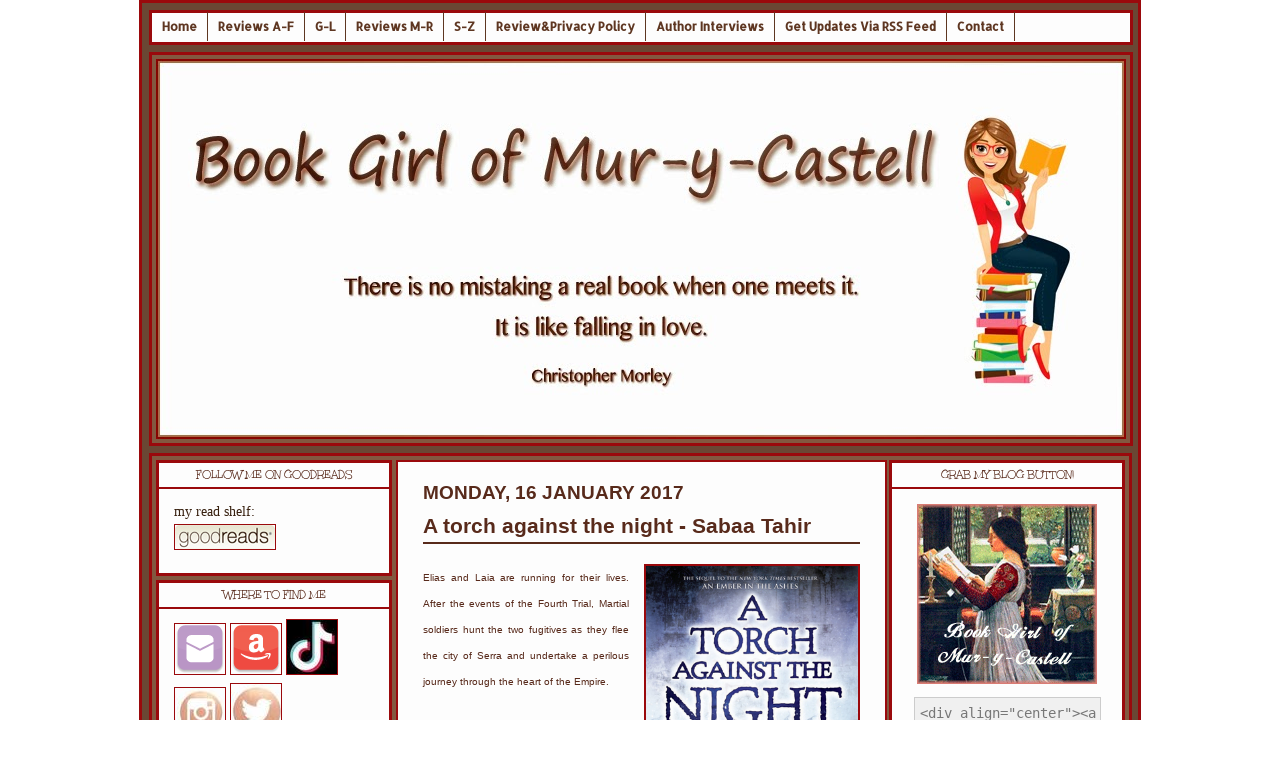

--- FILE ---
content_type: text/html; charset=UTF-8
request_url: https://books-forlife.blogspot.com/2017/01/a-torch-against-night-sabaa-tahir.html
body_size: 116809
content:
<!DOCTYPE html>
<html dir='ltr' xmlns='http://www.w3.org/1999/xhtml' xmlns:b='http://www.google.com/2005/gml/b' xmlns:data='http://www.google.com/2005/gml/data' xmlns:expr='http://www.google.com/2005/gml/expr'>
<head>
<link href='https://www.blogger.com/static/v1/widgets/2944754296-widget_css_bundle.css' rel='stylesheet' type='text/css'/>
<!-- iconj.com favicon code -->
<link href='http://www.iconj.com/icon.php?pid=hy5v0mwdqd' rel='shortcut icon' type='image/x-icon'/>
<link href='http://www.iconj.com/gif_icon.php?pid=hy5v0mwdqd' rel='shortcut icon' type='image/gif'/>
<!-- end of iconj.com favicon code -->
<meta content='text/html; charset=UTF-8' http-equiv='Content-Type'/>
<meta content='blogger' name='generator'/>
<link href='https://books-forlife.blogspot.com/favicon.ico' rel='icon' type='image/x-icon'/>
<link href='http://books-forlife.blogspot.com/2017/01/a-torch-against-night-sabaa-tahir.html' rel='canonical'/>
<link rel="alternate" type="application/atom+xml" title="Book Girl of Mur-y-Castell - Atom" href="https://books-forlife.blogspot.com/feeds/posts/default" />
<link rel="alternate" type="application/rss+xml" title="Book Girl of Mur-y-Castell - RSS" href="https://books-forlife.blogspot.com/feeds/posts/default?alt=rss" />
<link rel="service.post" type="application/atom+xml" title="Book Girl of Mur-y-Castell - Atom" href="https://www.blogger.com/feeds/5157347784110166160/posts/default" />

<link rel="alternate" type="application/atom+xml" title="Book Girl of Mur-y-Castell - Atom" href="https://books-forlife.blogspot.com/feeds/8309488843738720011/comments/default" />
<!--Can't find substitution for tag [blog.ieCssRetrofitLinks]-->
<link href='https://i.imgur.com/VVSZuaY.jpg' rel='image_src'/>
<meta content='http://books-forlife.blogspot.com/2017/01/a-torch-against-night-sabaa-tahir.html' property='og:url'/>
<meta content='A torch against the night - Sabaa Tahir' property='og:title'/>
<meta content='A blog specializing in book reviews' property='og:description'/>
<meta content='https://lh3.googleusercontent.com/blogger_img_proxy/AEn0k_s7wMrFdHL9Z3QS7PgEaAtLYUALPnQaBvxc0YK9QjI6-pmgyUN8uHTqOf9Oq_ylJFoLrl19qf7xYvUnoWF6HyO_Ol8=w1200-h630-p-k-no-nu' property='og:image'/>
<style type='text/css'>@font-face{font-family:'Allerta';font-style:normal;font-weight:400;font-display:swap;src:url(//fonts.gstatic.com/s/allerta/v19/TwMO-IAHRlkbx940YnYXSCiN9uc.woff2)format('woff2');unicode-range:U+0000-00FF,U+0131,U+0152-0153,U+02BB-02BC,U+02C6,U+02DA,U+02DC,U+0304,U+0308,U+0329,U+2000-206F,U+20AC,U+2122,U+2191,U+2193,U+2212,U+2215,U+FEFF,U+FFFD;}@font-face{font-family:'Corsiva';font-style:normal;font-weight:400;font-display:swap;src:url(//fonts.gstatic.com/l/font?kit=zOL84pjBmb1Z8oKb8rCr7O5Gs-A&skey=b9a50c359455acd3&v=v20)format('woff2');unicode-range:U+0000-00FF,U+0131,U+0152-0153,U+02BB-02BC,U+02C6,U+02DA,U+02DC,U+0304,U+0308,U+0329,U+2000-206F,U+20AC,U+2122,U+2191,U+2193,U+2212,U+2215,U+FEFF,U+FFFD;}@font-face{font-family:'Unkempt';font-style:normal;font-weight:400;font-display:swap;src:url(//fonts.gstatic.com/s/unkempt/v22/2EbnL-Z2DFZue0DSeYEV8h-bp_Y.woff2)format('woff2');unicode-range:U+0000-00FF,U+0131,U+0152-0153,U+02BB-02BC,U+02C6,U+02DA,U+02DC,U+0304,U+0308,U+0329,U+2000-206F,U+20AC,U+2122,U+2191,U+2193,U+2212,U+2215,U+FEFF,U+FFFD;}</style>
<style id='page-skin-1' type='text/css'><!--
/* ************ START OF CSS STYLING ************ */
/* -----------------------------------------------------------------------
Blogger Template Design: Book Girl Of Mur-y-Castell
Design by: Ourblogtemplates.com
Terms of Use: Free template with credit linked to Ourblogtemplates.com
----------------------------------------------------------------------- */
/* Variable definitions
========================
<Variable name="bodybgColor" description="Body Background Color"
type="color" default="#FFBBE8">
<Variable name="blogframeColor" description="Blog Background Color"
type="color" default="#800040">
<Variable name="blogBorderColor" description="Blog Border Color"
type="color" default="#800040">
<Variable name="headerbgColor" description="Header Background Color"
type="color" default="#ffffff">
<Variable name="headerBorderColor" description="Header Border Color"
type="color" default="#800040">
<Variable name="blogTitleColor" description="Blog Title Color"
type="color" default="#800040">
<Variable name="blogDescriptionColor" description="Blog Description Color"
type="color" default="#800040">
<Variable name="linkbarbgColor" description="Linkbar Background Color"
type="color" default="#C94093">
<Variable name="linkbarmainBorderColor" description="Linkbar Main Border Color"
type="color" default="#C94093">
<Variable name="linkbarBorderColor" description="Linkbar Border Color"
type="color" default="#9D1961">
<Variable name="linkbarTextColor" description="Linkbar Text Color"
type="color" default="#ffffff">
<Variable name="linkbarHoverBgColor" description="Linkbar Hover Background Color"
type="color" default="#ffffff">
<Variable name="linkbarHoverTextColor" description="Linkbar Hover Text Color"
type="color" default="#9D1961">
<Variable name="middlebarbgColor" description="Middlebar Background Color"
type="color" default="#ffffff">
<Variable name="contentbgColor" description="Content Background Color"
type="color" default="#ffffff">
<Variable name="contentBorderColor" description="Content Border Color"
type="color" default="#9D1961">
<Variable name="postbgColor" description="Post Background Color"
type="color" default="#ffffff">
<Variable name="postBorderColor" description="Post Border Color"
type="color" default="#ffffff">
<Variable name="postTitleColor" description="Post Title Color"
type="color" default="#000000">
<Variable name="posttitlebgColor" description="Post Title Background Color"
type="color" default="#000000">
<Variable name="posttitleBorderColor" description="Post Title Border Color"
type="color" default="#000000">
<Variable name="dateHeaderColor" description="Date Header Color"
type="color" default="#000000">
<Variable name="textColor" description="Text Color"
type="color" default="#191919">
<Variable name="mainLinkColor" description="Main Link Color"
type="color" default="#333333">
<Variable name="mainHoverLinkColor" description="Main Hover Link Color"
type="color" default="#9D1961">
<Variable name="mainVisitedLinkColor" description="Main Visited Link Color"
type="color" default="#9D1961">
<Variable name="blockquotebgColor" description="Blockquote Background Color"
type="color" default="#191919">
<Variable name="blockquoteBorderColor" description="Blockquote Border Color"
type="color" default="#191919">
<Variable name="blockQuoteColor" description="Blockquote Color"
type="color" default="#191919">
<Variable name="codeTextColor" description="Code Text Color"
type="color" default="#660000">
<Variable name="imagebgColor" description="Photo Background Color"
type="color" default="#f5f5f5">
<Variable name="imageBorderColor" description="Photo Border Color"
type="color" default="#f5f5f5">
<Variable name="postfooterBgColor" description="Postfooter Background Color"
type="color" default="#b8659C">
<Variable name="postfooterBorderColor" description="Postfooter Border Color"
type="color" default="#b8659C">
<Variable name="postfooterTextColor" description="Postfooter Text Color"
type="color" default="#b8659C">
<Variable name="postfooterLinkColor" description="Postfooter Link Color"
type="color" default="#b8659C">
<Variable name="commentTabLinkColor" description="Comment Tab Link Color"
type="color" default="#b8659C">
<Variable name="feedlinksColor" description="Feed Links Color"
type="color" default="#9D1961">
<Variable name="sidebar1bgColor" description="Sidebar1 Background Color"
type="color" default="#FFBBE8">
<Variable name="sidebar1BorderColor" description="Sidebar1 Border Color"
type="color" default="#C94093">
<Variable name="sidebar1HeaderBgColor" description="Sidebar1 Header Background Color"
type="color" default="#ffffff">
<Variable name="sidebar1HeaderBorderColor" description="Sidebar1 Header Border Color"
type="color" default="#C94093">
<Variable name="sidebar1HeaderColor" description="Sidebar1 Header Color"
type="color" default="#000000">
<Variable name="sidebar1TextColor" description="Sidebar1 Text Color"
type="color" default="#9D1961">
<Variable name="sidebar1LinkColor" description="Sidebar1 Link Color"
type="color" default="#9D1961">
<Variable name="sidebar1HoverLinkColor" description="Sidebar1 Hover Link Color"
type="color" default="#000000">
<Variable name="sidebar1VisitedLinkColor" description="Sidebar1 Visited Link Color"
type="color" default="#000000">
<Variable name="sidebarListLineColor" description="Sidebar List Line Color"
type="color" default="#000000">
<Variable name="profileBorderColor" description="Profile Border Color"
type="color" default="#000000">
<Variable name="lowerbarbgColor" description="Lowerbar Background Color"
type="color" default="#ffffff">
<Variable name="lowerbarBorderColor" description="Lowerbar Border Color"
type="color" default="#C94093">
<Variable name="sublowerbarbgColor" description="Sublowerbar Background Color"
type="color" default="#ffffff">
<Variable name="sublowerbarBorderColor" description="Sublowerbar Border Color"
type="color" default="#C94093">
<Variable name="lowerbarHeaderColor" description="Lowerbar Header Color"
type="color" default="#000000">
<Variable name="lowerbarTitleBgColor" description="Lowerbar Header Background Color"
type="color" default="#C94093">
<Variable name="lowerbarHeaderBorderColor" description="Lowerbar Header Border Color"
type="color" default="#C94093">
<Variable name="lowerbarTextColor" description="Lowerbar Text Color"
type="color" default="#9D1961">
<Variable name="lowerbarLinkColor" description="Lowerbar Link Color"
type="color" default="#9D1961">
<Variable name="lowerbarHoverLinkColor" description="Lowerbar Hover Link Color"
type="color" default="#000000">
<Variable name="lowerbarVisitedLinkColor" description="Lowerbar Visited Link Color"
type="color" default="#000000">
<Variable name="lowerbarListLineColor" description="Lowerbar List Line Color"
type="color" default="#000000">
<Variable name="commentbgColor" description="Comment Background Color"
type="color" default="#9D1961">
<Variable name="commentBorderColor" description="Comment Border Color"
type="color" default="#C94093">
<Variable name="commentboxBgColor" description="Comment Box Background Color"
type="color" default="#9D1961">
<Variable name="commentboxBorderColor" description="Comment Box Border Color"
type="color" default="#C94093">
<Variable name="commentTitleColor" description="Comment Header Color"
type="color" default="#000000">
<Variable name="commentauthorBgColor" description="Comment Author Background Color"
type="color" default="#9D1961">
<Variable name="commentauthorColor" description="Comment Author Color"
type="color" default="#9D1961">
<Variable name="commentTimeStampColor" description="Comment Timestamp Color"
type="color" default="#C94093">
<Variable name="commentTextColor" description="Comment Text Color"
type="color" default="#4c4c4c">
<Variable name="footerbgColor" description="Footer Background Color"
type="color" default="#ffffff">
<Variable name="footerBorderColor" description="Footer Border Color"
type="color" default="#000000">
<Variable name="footerHeaderColor" description="Footer Header Color"
type="color" default="#000000">
<Variable name="footerTextColor" description="Footer Text Color"
type="color" default="#C94093">
<Variable name="footerLinkColor" description="Footer Link Color"
type="color" default="#C94093">
<Variable name="footerHoverLinkColor" description="Footer Hover Link Color"
type="color" default="#C94093">
<Variable name="footerVisitedLinkColor" description="Footer Visited Link Color"
type="color" default="#C94093">
<Variable name="blogTitleFont" description="Blog Title Font"
type="font"
default="normal bold 273% Georgia, Times, serif"
>
<Variable name="blogDescriptionFont" description="Blog Description Font"
type="font"
default="normal normal 104% georgia,helvetica,verdana,Georgia, serif"
>
<Variable name="linkbarTextFont" description="Linkbar Text Font"
type="font"
default="normal normal 77% Verdana, sans-serif"
>
<Variable name="postTitleFont" description="Post Title Font"
type="font"
default="normal bold 180% Georgia, Times, serif"
>
<Variable name="dateHeaderFont" description="Date Header Font"
type="font"
default="normal bold 117% Arial, sans-serif"
>
<Variable name="textFont" description="Text Font"
type="font"
default="normal normal 90% Arial, sans-serif"
>
<Variable name="quoteFont" description="Blog Quote Font"
type="font"
default="normal normal 92% helvetica,tahoma,verdana,arial,times,Sans-serif"
>
<Variable name="sidebarHeaderFont" description="Sidebar Title Font"
type="font"
default="normal bold 117% Arial, sans-serif"
>
<Variable name="sidebarTextFont" description="Sidebar Text Font"
type="font"
default="normal normal 78% Arial, Verdana, sans-serif"
>
<Variable name="postfooterTextFont" description="Post-Footer Text Font"
type="font"
default="normal normal 93% Arial, sans-serif"
>
<Variable name="commentTitleFont" description="Comment Title Font"
type="font"
default="normal bold 120% Arial, sans-serif"
>
<Variable name="commentTextFont" description="Comment Text Font"
type="font"
default="normal normal 95% Arial, sans-serif"
>
<Variable name="footerHeaderFont" description="Footer Header Font"
type="font"
default="normal bold 131% Trebuchet, Trebuchet MS, Arial, sans-serif"
>
<Variable name="footerTextFont" description="Footer Text Font"
type="font"
default="normal normal 76% Trebuchet, Trebuchet MS, Arial, sans-serif"
>
*/
/* -----   GLOBAL   ----- Blogger template design by Ourblogtemplates.com */
* {margin:0; padding:0;}
body {
margin: 0px 0px 0px 0px;
padding: 0px 0px 0px 0px;
text-align: center;
color: #582a1b;
background:
url
background-repeat;
background-attachment:fixed;
background-position:center;
font-family: arial,verdana,helvetica,tahoma,Sans-serif;
font-size: 100%;
width: 100%;
}
#outer-wrapper {
margin: 0 auto;   /* auto - to make the template lay in the screen center */
padding: 0px 0px 0px 0px;
margin-top: 0px;
margin-bottom: 15px;
position: relative;
width: 100%;
text-align: center;
}
#blog-wrapper {
margin: 0 auto;   /* auto - to make the template lay in the screen center */
padding: 7px;
margin-top: 0px;
margin-bottom: 15px;
text-align: center;
position: relative;
width: 982px;
background: #6a4734;
border: 3px solid #9a090c;
}
#spacer {clear: both; margin: 0; padding: 0;}
/* global link attributes */
a {color: #582a1b; text-decoration: underline;}
a:hover {color: #582a1b; text-decoration: underline;}
a:visited {color: #582a1b; text-decoration: underline;}
/* Blogger Navigation Bar */
#Navbar1 {
margin: 0;
padding: 0;
visibility: hidden;
display: none;
}
/* -----   TOP ADS   ----- Blogger template design by Ourblogtemplates.com */
#topads-wrapper {
margin: 0;
padding: 0;
position: relative;
text-align: center;
width: 100%;
}
#topads {margin: 0; padding: 0;}
#topads .widget {margin: 0; padding: 5px 0;}
/* -----   HEADER   ----- Blogger template design by Ourblogtemplates.com */
#header-wrapper {
margin: 7px 0px 7px 0px;
padding: 4px;
width: 970px;
background: #825840;
border: 3px solid #9a090c;
}
#header {
width: 970px;
margin: 0px 0px 0px 0px;
padding: 0px 0px 0px 0px;
text-align: left;
}
#header h1 {
color: #1e1827;
font: normal normal 391% Corsiva;
font-variant: small-caps;
margin: 0px 0px 0px 0px;
padding: 10px 15px 0px 15px;
}
#header h1 a {
text-decoration: none;
color: #1e1827;
}
#header h1 a:hover {
text-decoration: underline;
color: #000000;
}
#header .description {
color: #000000;
font: normal normal 138% Georgia, Times, serif;
margin: 0px 0px 0px 0px;
padding: 5px 15px 25px 15px;
}
#header h1 p, #header .description p {margin:0;padding:0}
#header a img {
margin: 0px 0px 0px 0px;
padding: 0px 0px 0px 0px;
border: 0;
}
/* -----   LINKBAR   ----- Blogger template design by Ourblogtemplates.com */
#linkbar-wrapper {
margin: 0px 0px 0px 0px;
padding: 0px 0px 0px 0px;
width: 978px;
position: relative;
background: #fdfdfd;
border: 3px solid #9a090c;
}
#linkbar .widget {
margin: 0px 0px 0px 0px;
padding: 4px 0px 7px 0px;
text-align: left;
}
#linkbar ul {
margin: 0px 0px 0px 0px;
padding: 0px 0px 0px 0px;
list-style-type:none;
}
#linkbar li {
display: inline;
margin: 0px 0px 0px 0px;
padding: 0px 0px 0px 0px;
}
#linkbar h2 {
margin: 0px 0px 0px 0px;
padding: 0px 0px 0px 0px;
display: none;
visibility: hidden;
}
#linkbar a {
clear: both;
margin: 0px -4px 0px 0px;
padding: 7px 10px 7px 10px;
width:100%;
text-decoration:none;
font: normal bold 12px Allerta;
color: #5e3621;
border-right: 1px solid #5e3621;
border-left: 0px solid #5e3621;
}
#linkbar a:hover {
color: #fdfdfd;
background: #5e3621;
}
/* -----   MIDDLE ADS   ----- Blogger template design by Ourblogtemplates.com */
#middleads-wrapper {
margin: 0px 0px 0px 0px;
padding: 0px 0px 0px 0px;
width: 982px;
position: relative;
text-align: center;
}
#middleads, #middleads2 {
margin: 0px 0px 0px 0px;
padding: 0px 0px 0px 0px;
/* background: #fdfdfd;
border-top: 1px solid #9a090c;
border-left: 1px solid #9a090c;
border-right: 1px solid #9a090c; */
}
#middleads .widget, #middleads2 .widget {
margin: 0;
padding: 10px 10px;
}
/* -----   MAIN   ----- Blogger template design by Ourblogtemplates.com */
#content-wrapper {
width: 977px;
margin: 0px 0px 0px 0px;
padding: 0px 0px 0px 0px;
position: relative;
text-align: left;
background: #825840;
border: 3px solid #9a090c;
word-wrap: break-word; /* fix for long text breaking sidebar float in IE */
overflow: hidden; /* fix for long non-text content breaking IE sidebar float */
}
#main-wrapper {
float: left;
width: 497px;
margin: 0px 0px 0px 0px;
padding: 0px 0px 0px 0px;
word-wrap: break-word; /* fix for long text breaking sidebar float in IE */
overflow: hidden; /* fix for long non-text content breaking IE sidebar float */
}
#main {
width: 487px;
margin: 4px;
padding: 20px 0 0 0;
color: #582a1b;
font: normal normal 95% Verdana, Geneva, sans-serif;
background: #fdfdfd;
border: 2px solid #9a090c;
}
#main .widget {
margin: 0px 0px 0px 0px;
padding: 0px 25px 20px 25px;
}
.post {
margin: 0px 0px 0px 0px;
padding: 0px 0px 0px 0px;
line-height: 1.6em;
text-align: justify;
}
.post h3 {
margin: 0px 0px 20px 0px;
padding: 0px 0px 2px 0px;
color: #582a1b;
font: normal bold 139% 'Trebuchet MS', Trebuchet, sans-serif;
text-decoration: none;
text-align: left;
line-height: 1.4em;
/* text-transform: uppercase; */
border-bottom: 2px solid #582a1b;
}
.post h3 a, .post h3 a:visited {
color: #582a1b;
text-decoration: none;
}
.post h3 a:hover {
color: #582a1b;
text-decoration: none;
}
.post-header-line-1 {
}
h2.date-header {
margin: 0px 0px 0px 0px;
padding: 0px 0px 7px 0px;
text-align: left;
color: #582a1b;
font: normal bold 124% 'Trebuchet MS', Trebuchet, sans-serif;
text-decoration: none;
text-transform: uppercase;
}
.date-header span {
margin: 0px 0px 0px 0px;
padding: 0px 0px 0px 0px;
}
.post-body p {
/* Fix bug in IE5/Win with italics in posts */
margin: 0px 0px 0px 0px;
padding: 1px 0px 1px 0px;
display: inline; /* to fix floating-ads wrapping problem in IE */
height: 1%;
overflow: visible;
}
.post-body p a, .post-body p a:visited {
color: #582a1b;
text-decoration: underline;
}
.post-body a:hover {
text-decoration: underline;
color: #582a1b;
}
.post ul {
margin: 0px 0px 0px 0px;
padding: 12px 0px 12px 30px;
list-style-type: disc;
line-height: 1.6em;
font-size: 95%;
}
.post ol {
margin: 0px 0px 0px 0px;
padding: 12px 0px 12px 30px;
line-height: 1.6em;
font-size: 95%;
}
.post li {
margin: 0px 0px 0px 0px;
padding: 0px 0px 8px 0px;
}
a img {
margin: 5px 5px 5px 5px;
padding: 0px 0px 0px 0px;
background: ;
border: ;
}
.post img {
margin: 0px;
padding: 0px;
background: ;
border: 2px solid #9a090c;
}
/* -----   POST-FOOTER   ----- Blogger template design by Ourblogtemplates.com */
.post-footer {
display: block;
margin: 15px 0px 25px 0px;
padding: 7px 20px 7px 20px;
text-align: left;
font: normal normal 89% Arial, Tahoma, Helvetica, FreeSans, sans-serif;
color: #582a1b;
font-weight: normal;
line-height: 1.6em;
text-decoration: none;
background: $postfooterBackgroundColor;
border: 2px solid #9a090c;
}
.post-footer-line {
margin: 0px 0px 0px 0px;
padding: 0px 0px 0px 0px;
}
.post-footer-line-1, .post-footer-line-2, .post-footer-line-3 {
margin: 0px 0px 0px 0px;
padding: 0px 0px 0px 0px;
}
.post-footer a {
color: #582a1b;
text-decoration: none;
}
.post-footer a:hover {
color: #582a1b;
text-decoration: underline;
}
.post-footer .post-comment-link a {
margin: 0px 0px 0px 0px;
padding: 0px 0px 0px 0px;
color: #582a1b;
font-weight: normal;
text-decoration: none;
}
.post-footer .post-comment-link a:hover {
color: #582a1b;
text-decoration: underline;
}
.post-footer .post-icons {
margin: 0px 0px 0px 0px;
padding: 0px 0px 0px 0px;
}
.post-footer img {
margin: 0px 0px 0px 0px;
padding: 0px 0px 5px 0px;
background:;
}
#blog-pager {
margin: 0px 0px 0px 0px;
padding: 20px 0px 0px 0px;
text-align: center;
font: normal normal 89% Arial, Tahoma, Helvetica, FreeSans, sans-serif;
color: #582a1b;
}
#blog-pager a {color: #582a1b}
#blog-pager a:hover {color: #582a1b}
#blog-pager-newer-link {
float: left;
margin: 0px 0px 0px 0px;
padding: 0px 0px 0px 0px;
}
#blog-pager-older-link {
float: right;
margin: 0px 0px 0px 0px;
padding: 0px 0px 0px 0px;
}
.feed-links {
margin: 10px 0px 0px 0px;
padding: 0px 0px 0px 0px;
clear: both;
text-align: left;
font: normal normal 89% Arial, Tahoma, Helvetica, FreeSans, sans-serif;
color: #582a1b;
}
.feed-links a, .feed-links a:visited {color: #582a1b}
.feed-links a:hover {color: #582a1b}
/* -----   BLOCKQUOTE   ----- */
blockquote {
margin: 10px 0px 10px 15px;
padding: 10px 15px 10px 15px;
font: normal normal 13px Verdana, Geneva, sans-serif;
line-height: 1.6em;
color: #582a1b;
background: #fdfdfd;
border: 2px solid #9a090c;
}
/* -----   CODE   ----- */
code {
color: #582a1b;
font-size: 110%;
}
/* -----   SIDEBAR   ----- Blogger template design by Ourblogtemplates.com */
#side-wrapper1 {
width: 240px;
float: left;
margin: 0px 0px 0px 0px;
padding: 0px 0px 0px 0px;
word-wrap: break-word; /* fix for long text breaking sidebar float in IE */
overflow: hidden; /* fix for long non-text content breaking IE sidebar float */
}
#side-wrapper2 {
width: 240px;
float: left;
margin: 0px 0px 0px 0px;
padding: 0px 0px 0px 0px;
word-wrap: break-word; /* fix for long text breaking sidebar float in IE */
overflow: hidden; /* fix for long non-text content breaking IE sidebar float */
}
#side-wrapper {
float: left;
margin: 0px 0px 0px 0px;
padding: 0px 0px 0px 0px;
word-wrap: break-word; /* fix for long text breaking sidebar float in IE */
overflow: hidden; /* fix for long non-text content breaking IE sidebar float */
}
.sidebar {
margin: 0px 0px 0px 0px;
padding: 0px 0px 0px 0px;
text-align: left;
font: normal normal 14px 'Times New Roman', Times, FreeSerif, serif;
}
#sidebar1 {
width: 236px;
margin: 4px 0px 4px 4px;
padding: 0px 0px 0px 0px;
color: #582a1b;
line-height: 1.8em;
}
#sidebar2 {
width: 236px;
margin: 4px 4px 0px 0px;
padding: 0px 0px 0px 0px;
color: #582a1b;
line-height: 1.8em;
}
#sidebar1 .widget {
margin: 0px 0px 4px 0px;
padding: 15px 15px 15px 15px;
background: #fdfdfd;
border: 3px solid #9a090c;
}
#sidebar2 .widget {
margin: 0px 0px 4px 0px;
padding: 15px 15px 15px 15px;
background: #fdfdfd;
border: 3px solid #9a090c;
}
/* sidebar heading ----- Blogger template design by Ourblogtemplates.com */
#sidebar1 h2, #sidebar2 h2  {
margin: -15px -15px 10px -15px;
padding: 5px 15px 5px 15px;
text-align: center;
color: #582a1b;
font: normal normal 12px Unkempt;
text-transform: uppercase;
text-decoration: none;
background: #fdfdfd;
border-bottom: 2px solid #9a090c;
}
.sidebar ul {
margin: 0px 0px 0px 0px;
padding: 0px 0px 0px 0px;
}
.sidebar li {
margin: 0px 0px 0px 0px;
padding: 0px 0px 0px 0px;
line-height: 1.8em;
list-style-type: none;
border-bottom: 0px solid #582a1b;
}
#sidebar1 a, #sidebar2 a  {
color: #532316;
text-decoration: none;
}
#sidebar1 a:hover, #sidebar2 a:hover {
text-decoration: none;
color: #1e1827;
}
#sidebar1 a:visited, #sidebar2 a:visited  {
text-decoration: none;
color: #1e1827;
}
.sidebar a img {
margin: 0px 0px 0px 0px;
padding: 0px 0px 0px 0px;
border: 1px solid #9a090c;
}
/* -----   PROFILE   ----- Blogger template design by Ourblogtemplates.com */
.profile-img {
margin: 30px;
padding: 0px;
border: 1px solid #582a1b;
}
.profile-textblock {
margin: 0px 0px 0px 0px;
padding: 3px 5px 15px 3px;
clear: both;
line-height: 1.6em;
/* border-top: 1px solid #582a1b;
border-bottom: 1px solid #582a1b; */
}
.profile-datablock {
margin: 5px 5px 5px 0px;
padding: 0px 0px 0px 0px;
}
.profile-data {
margin: 10px 135px 0px 50px;
padding: 0px 0px 0px 0px;
font-weight: normal;
font-style: italic;
}
.profile-link {
margin: 0px 0px 0px 0px;
padding: 0px 0px 0px 0px;
}
/* -----   COMMENT   ----- Blogger template design by Ourblogtemplates.com */
#comments {
margin: 0px 20px 20px 0px;
padding: 0px 20px 20px 0px;
text-align: left;
color: #582a1b;
font: normal normal 82% Arial, Tahoma, Helvetica, FreeSans, sans-serif;
}
.comments-singleblock {
margin: 15px 0px 15px 0px;
padding: 15px;
background: #fdfdfd;
border: 1px solid #fdfdfd;
}
/* comment-header */
#comments h4 {
margin: 0px 15px 15px 0px;
padding: 0px 15px 15px 0px;
color: #582a1b;
font: normal bold 91% Arial, Tahoma, Helvetica, FreeSans, sans-serif;
text-transform: uppercase;
}
.deleted-comment {
font-style:italic;
color:gray;
margin: 5px 0px 5px 0px;
}
.comment-author {
margin: 0px 15px 15px 0px;
padding: 0px 15px 15px 0px;
color: #582a1b;
font-weight: normal;
background: #fdfdfd;
border-bottom: 1px solid #fdfdfd;
}
.comment-author a {color: #582a1b; text-decoration: none;}
.comment-author a:hover {color: #582a1b; text-decoration: underline;}
.comment-author a:visited {color: #582a1b; text-decoration: none;}
.comment-body {margin: 0; padding: 10px 0px 0px 30px;}
.comment-body p {margin: 0; padding: 0; line-height: 1.6em;}
.comment-footer, .comment-footer a {margin: 0px 20px 20px 0px; padding: 4px 0px 0px 0px;}
.comment-timestamp {
margin: 0px 20px 20px 0px;
padding: 0px 0px 0px 0px;
color: #582a1b;
}
.comment-timestamp a {
color: #582a1b;
text-decoration: none;
}
.comment-timestamp a:hover {color: #582a1b; text-decoration: underline;}
#comments ul {margin: 0; padding: 0; list-style-type: none;}
#comments li {margin: 0; padding: 0;}
a.comment-link {
/* ie5.0/win doesn't apply padding to inline elements,
so we hide these two declarations from it */
padding: 0px 0px 0px 0px;
}
html>body a.comment-link {
/* respecified, for ie5/mac's benefit */
padding-left: 0px;
}
#backlinks-container {margin-top: 30px}
/* -----   LOWER SECTION   ----- Blogger template design by Ourblogtemplates.com */
#lower-wrapper {
margin: 7px 0px 7px 0px;
padding: 4px 0px 0px 0px;
width: 978px;
font: normal normal 14px 'Times New Roman', Times, FreeSerif, serif;
color: #582a1b;
background: #fdfdfd;
border: 1px solid #9a090c;
}
#lowerbar-wrapper {
float: left;
margin: 0px 0px 0px 4px;
padding: 0px 0px 0px 0px;
width: 320px;
text-align: left;
line-height: 1.8em;
word-wrap: break-word; /* fix for long text breaking sidebar float in IE */
overflow: hidden; /* fix for long non-text content breaking IE sidebar float */
}
#lowerads-wrapper {
float: left;
margin: 0px 0px 0px 4px;
padding: 0px 0px 0px 0px;
width: 100%;
text-align: center;
word-wrap: break-word; /* fix for long text breaking sidebar float in IE */
overflow: hidden; /* fix for long non-text content breaking IE sidebar float */
}
.lowerbar .widget {
margin: 0 0 4px 0;
padding: 20px 20px 20px 20px;
border: 1px solid #9a090c;
background: #fdfdfd;
}
.lowerbar {margin: 0; padding: 0;}
.lowerads {margin: 0; padding: 0;}
.lowerads .widget {margin: 0; padding: 10px 0px 10px 0px;}
.lowerbar h2 {
margin: -20px -20px 10px -20px;
padding: 5px 20px 5px 20px;
color: #fdfdfd;
font: normal normal 12px Unkempt;
text-align: center;
text-transform: uppercase;
background: #fdfdfd;
border-bottom: 1px solid #9a090c;
}
.lowerbar ul {
margin: 0px 0px 0px 0px;
padding: 0px 0px 0px 0px;
/* -----   FOOTER   ----- Blogger template design by Ourblogtemplates.com */
#footer-wrapper {
clear: both;
display: inline; /* handles IE margin bug */
float: left;
width: 980px;
margin: 0px 0px 0px 0px;
padding: 0px 0px 0px 0px;
}
#footer {
margin: 0px 0px 0px 0px;
padding: 20px 0px 0px 0px;
width: 978px;
text-align: left;
color: #582a1b;
font: normal normal 86% Verdana, Geneva, sans-serif;
line-height: 1.6em;
background: #fdfdfd;
border: 1px solid #9a090c;
}
#footer h2 {
margin: 0px 0px 0px 0px;
padding: 0px 0px 5px 0px;
color: #fdfdfd;
font: normal normal 113% Arial, Tahoma, Helvetica, FreeSans, sans-serif;
}
#footer .widget {
margin: 0px 0px 0px 0px;
padding: 0px 20px 20px 20px;
}
.footer p {margin: 0; padding: 0}
.footer a {
color: #1e1827;
text-decoration: none;
}
.footer a:hover {
color: #9a090c;
text-decoration: underline;
}
.footer a:visited {
color: #000000;
text-decoration: none;
}
/* -----   BOTTOM ADS   ----- Blogger template design by Ourblogtemplates.com */
#bottomads-wrapper {
margin: 0;
padding: 0;
position: relative;
text-align: center;
width: 100%;
}
#bottomads {margin: 0; padding: 10px 0;}
#bottomads .widget {margin: 0; padding: 5px 0;}
/* -----   CREDIT   ----- */
#credit {
margin: 0px 0px 0px 0px;
padding: 2px 0px 0px 0px;
width: 100%;
height: 26px;
clear: both;
font-family: verdana, helvetica;
font-size: 70%;
color: #444444;
font-weight: normal;
background: #777777;
}
#creditleft {
margin: 0px 0px 0px 0px;
padding: 7px 0px 0px 0px;
height: 26px;
position: relative;
float: left;
text-align: left;
display: inline;
width: 71%;
background: #ffffff;
}
#creditright {
margin: -33px 0px 0px 0px;
padding: 7px 0px 0px 0px;
height: 26px;
position: relative;
float: right;
text-align:right;
display: inline;
width: 30%;
background: #ffffff;
}
#creditleft p {
margin: 0;
padding: 0
}
#creditright p {
margin: 0;
padding: 0
}
#creditleft a, .creditleft a:hover, .creditleft a:visited {
color: #444444;
text-decoration: underline;
}
#creditright a, .creditright a:hover, .creditright a:visited {
color: #444444;
text-decoration: underline;
}
/* ************ END OF CSS STYLING ************ */
/** Page structure tweaks for layout editor wireframe */
body#layout #main,
body#layout #sidebar {
padding: 0;
}

--></style>
<script src="//apis.google.com/js/plusone.js" type="text/javascript"> {lang: 'en-US'} </script>
<link href='https://www.blogger.com/dyn-css/authorization.css?targetBlogID=5157347784110166160&amp;zx=de326a8b-2ffd-4261-a457-33bac0def38a' media='none' onload='if(media!=&#39;all&#39;)media=&#39;all&#39;' rel='stylesheet'/><noscript><link href='https://www.blogger.com/dyn-css/authorization.css?targetBlogID=5157347784110166160&amp;zx=de326a8b-2ffd-4261-a457-33bac0def38a' rel='stylesheet'/></noscript>
<meta name='google-adsense-platform-account' content='ca-host-pub-1556223355139109'/>
<meta name='google-adsense-platform-domain' content='blogspot.com'/>

</head>
<body>
<div class='navbar section' id='navbar'><div class='widget Navbar' data-version='1' id='Navbar1'><script type="text/javascript">
    function setAttributeOnload(object, attribute, val) {
      if(window.addEventListener) {
        window.addEventListener('load',
          function(){ object[attribute] = val; }, false);
      } else {
        window.attachEvent('onload', function(){ object[attribute] = val; });
      }
    }
  </script>
<div id="navbar-iframe-container"></div>
<script type="text/javascript" src="https://apis.google.com/js/platform.js"></script>
<script type="text/javascript">
      gapi.load("gapi.iframes:gapi.iframes.style.bubble", function() {
        if (gapi.iframes && gapi.iframes.getContext) {
          gapi.iframes.getContext().openChild({
              url: 'https://www.blogger.com/navbar/5157347784110166160?po\x3d8309488843738720011\x26origin\x3dhttps://books-forlife.blogspot.com',
              where: document.getElementById("navbar-iframe-container"),
              id: "navbar-iframe"
          });
        }
      });
    </script><script type="text/javascript">
(function() {
var script = document.createElement('script');
script.type = 'text/javascript';
script.src = '//pagead2.googlesyndication.com/pagead/js/google_top_exp.js';
var head = document.getElementsByTagName('head')[0];
if (head) {
head.appendChild(script);
}})();
</script>
</div></div>
<div id='outer-wrapper'>
<!-- skip links for text browsers -->
<span id='skiplinks' style='display:none;'>
<a href='#main'>skip to main </a> |
<a href='#sidebar'>skip to sidebar</a>
</span>
<div id='topads-wrapper'>
<div class='topads no-items section' id='topads'></div>
</div>
<div style='clear: both;'></div>
<div id='blog-wrapper'>
<div id='linkbar-wrapper'>
<div class='linkbar section' id='linkbar'><div class='widget LinkList' data-version='1' id='LinkList1'>
<h2>Linkbar</h2>
<div class='widget-content'>
<ul>
<li><a href='http://books-forlife.blogspot.com/'>Home</a></li>
<li><a href='http://books-forlife.blogspot.com/p/book-reviews-in-alphabetical-order.html'>Reviews A-F</a></li>
<li><a href='https://www.blogger.com/blog/page/edit/5157347784110166160/1908040883637827032'>G-L</a></li>
<li><a href='http://books-forlife.blogspot.dk/p/book-reviews-in-alphabetical-order_7.html'>Reviews M-R</a></li>
<li><a href='http://books-forlife.blogspot.com/p/guest-posts.html'>S-Z</a></li>
<li><a href='http://books-forlife.blogspot.com/p/review-policy.html'>Review&Privacy Policy</a></li>
<li><a href='http://books-forlife.blogspot.fi/p/interviews-authors.html'>Author Interviews</a></li>
<li><a href='http://books-forlife.blogspot.com/feeds/posts/default'>Get Updates Via RSS Feed</a></li>
<li><a href='http://www.emailmeform.com/builder/form/Gh54WQL8d7DCfg2T6Faf'>Contact</a></li>
</ul>
<div class='clear'></div>
</div>
</div></div>
</div>
<div style='clear: both;'></div>
<div id='header-wrapper'>
<div class='header section' id='header'><div class='widget Header' data-version='1' id='Header1'>
<div id='header-inner'>
<a href='https://books-forlife.blogspot.com/' style='display: block'>
<img alt='Book Girl of Mur-y-Castell' height='380px; ' id='Header1_headerimg' src='https://blogger.googleusercontent.com/img/b/R29vZ2xl/AVvXsEg2KI70x9qhenJUDvFMw-Isffvfzs8Ac7HI7rqX0_q-Mnd8bPEipTBBOt7n4e1m3KcgutJWEGoMMygu6lPUzYZqd8Br-iUOqennG8xKDADPIKqy1ndUsp8n7FoBctT_pawK5wAiHb-Wzhjp/s1600/B%2527s+Banner_red_thin_border.jpg' style='display: block' width='970px; '/>
</a>
</div>
</div></div>
</div>
<div style='clear: both;'></div>
<div id='middleads-wrapper'>
<div class='middleads no-items section' id='middleads'></div>
</div>
<div style='clear: both;'></div>
<div id='content-wrapper'>
<div id='side-wrapper1'>
<div class='sidebar section' id='sidebar1'><div class='widget HTML' data-version='1' id='HTML3'>
<h2 class='title'>Follow me on Goodreads</h2>
<div class='widget-content'>
<span style="color: #382110">my read shelf:</span><br/><a href="https://www.goodreads.com/review/list/1962503?shelf=read" title="Blodeuedd Finland's book recommendations, liked quotes, book clubs, book trivia, book lists (read shelf)", rel="nofollow"><img border="0" alt="Blodeuedd Finland&#39;s book recommendations, liked quotes, book clubs, book trivia, book lists (read shelf)" src="https://s.gr-assets.com/images/badge/badge1.jpg" /></a>
</div>
<div class='clear'></div>
</div><div class='widget HTML' data-version='1' id='HTML14'>
<h2 class='title'>Where to Find Me</h2>
<div class='widget-content'>
<a href="http://kontactr.com/user/blodeuedd"><img src="https://lh3.googleusercontent.com/blogger_img_proxy/AEn0k_vUw4G0LX2EKsS_JHX0-ZAoetGCW04mIRlst58wNosB6WzXgobe7_p1QBG_93V7H1NHDBXNhD8KDGOGUKi54IdZKA=s0-d"></a>

<a href="http://www.amazon.com/gp/profile/A31OPT95MLFGB5"><img src="https://lh3.googleusercontent.com/blogger_img_proxy/AEn0k_uI97YWLeXpF4PxxiyvOluCEZu7q5YBuqDXc81gAjbYNcB5ZfVb9mm8Y--9C22c_SzQxQejs_S478SNJVHnvHUkHw=s0-d"></a>

<a href="https://www.tiktok.com/@blodeueddbooks"><img src="https://i.imgur.com/ylATrYF.jpg?2" title="source: imgur.com" /></a>


<a href="https://www.instagram.com/blodeuedd1"><img src="https://i.imgur.com/8YAG6N8.jpg?1" title="source: imgur.com" /></a>

<a href="https://twitter.com/blodeuedd83"><img src="https://i.imgur.com/5jSoiBp.jpg?1" title="source: imgur.com" /></a>
</div>
<div class='clear'></div>
</div><div class='widget HTML' data-version='1' id='HTML8'>
<h2 class='title'>Follow me with BlogLovin</h2>
<div class='widget-content'>
<a title="Follow Book Girl of Mur-y-Castell on Bloglovin" href="http://www.bloglovin.com/en/blog/2403162"><img alt="Follow on Bloglovin" src="https://lh3.googleusercontent.com/blogger_img_proxy/AEn0k_tD2VdvOqJ8EWUEqqK5F5AuuBdNVFOzJxTPrrwhPuIhyoWRg9PjqjSaJEErTwtG6HAljcKY6g-V_smNn8UHZsl0BLeaALq2CcQrXcUHDTmBzAQrjmBxhhV7THQm-1HkDPqETg=s0-d" border="0"></a>
</div>
<div class='clear'></div>
</div><div class='widget Label' data-version='1' id='Label1'>
<h2>Labels</h2>
<div class='widget-content list-label-widget-content'>
<select onchange='location=this.options[this.selectedIndex].value;' style='width:100%'>
<option>Browse By categories</option>
<option value='https://books-forlife.blogspot.com/search/label/1001%20nights%20of%20snowfall'>1001 nights of snowfall
(1)
</option>
<option value='https://books-forlife.blogspot.com/search/label/1066'>1066
(1)
</option>
<option value='https://books-forlife.blogspot.com/search/label/2017'>2017
(1)
</option>
<option value='https://books-forlife.blogspot.com/search/label/22%20nights'>22 nights
(1)
</option>
<option value='https://books-forlife.blogspot.com/search/label/221%20bc'>221 bc
(1)
</option>
<option value='https://books-forlife.blogspot.com/search/label/29%20dates'>29 dates
(1)
</option>
<option value='https://books-forlife.blogspot.com/search/label/8'>8
(1)
</option>
<option value='https://books-forlife.blogspot.com/search/label/99%20percent%20mine'>99 percent mine
(1)
</option>
<option value='https://books-forlife.blogspot.com/search/label/a%20bargain%20struck'>a bargain struck
(2)
</option>
<option value='https://books-forlife.blogspot.com/search/label/a%20better%20man'>a better man
(1)
</option>
<option value='https://books-forlife.blogspot.com/search/label/a%20bitch%20named%20karma'>a bitch named karma
(1)
</option>
<option value='https://books-forlife.blogspot.com/search/label/a%20bite%20to%20remember'>a bite to remember
(1)
</option>
<option value='https://books-forlife.blogspot.com/search/label/a%20blade%20so%20black'>a blade so black
(1)
</option>
<option value='https://books-forlife.blogspot.com/search/label/a%20blight%20of%20mages'>a blight of mages
(1)
</option>
<option value='https://books-forlife.blogspot.com/search/label/a%20bloody%20good%20secret'>a bloody good secret
(1)
</option>
<option value='https://books-forlife.blogspot.com/search/label/a%20bollywod%20affair'>a bollywod affair
(1)
</option>
<option value='https://books-forlife.blogspot.com/search/label/a%20books%20by%20the%20bay%20mystery'>a books by the bay mystery
(1)
</option>
<option value='https://books-forlife.blogspot.com/search/label/a%20brothers%20price'>a brothers price
(1)
</option>
<option value='https://books-forlife.blogspot.com/search/label/a%20brush%20of%20darkness'>a brush of darkness
(2)
</option>
<option value='https://books-forlife.blogspot.com/search/label/a%20certain%20wolfish%20charm'>a certain wolfish charm
(1)
</option>
<option value='https://books-forlife.blogspot.com/search/label/a%20charmed%20pie%20shoppe%20mystery'>a charmed pie shoppe mystery
(1)
</option>
<option value='https://books-forlife.blogspot.com/search/label/a%20chorus%20of%20dragons'>a chorus of dragons
(1)
</option>
<option value='https://books-forlife.blogspot.com/search/label/a%20christmas%20gone%20perfectly%20wrong'>a christmas gone perfectly wrong
(1)
</option>
<option value='https://books-forlife.blogspot.com/search/label/a%20closed%20and%20common%20orbit'>a closed and common orbit
(1)
</option>
<option value='https://books-forlife.blogspot.com/search/label/a%20companion%20to%20wolves'>a companion to wolves
(2)
</option>
<option value='https://books-forlife.blogspot.com/search/label/a%20conjuring%20of%20light'>a conjuring of light
(1)
</option>
<option value='https://books-forlife.blogspot.com/search/label/a%20conspiracy%20of%20alchemists'>a conspiracy of alchemists
(1)
</option>
<option value='https://books-forlife.blogspot.com/search/label/a%20conspiracy%20of%20kings'>a conspiracy of kings
(1)
</option>
<option value='https://books-forlife.blogspot.com/search/label/a%20corner%20of%20white'>a corner of white
(1)
</option>
<option value='https://books-forlife.blogspot.com/search/label/a%20court%20of%20thorns%20and%20roses'>a court of thorns and roses
(1)
</option>
<option value='https://books-forlife.blogspot.com/search/label/a%20crown%20for%20cold%20silver'>a crown for cold silver
(1)
</option>
<option value='https://books-forlife.blogspot.com/search/label/a%20crown%20of%20swords'>a crown of swords
(1)
</option>
<option value='https://books-forlife.blogspot.com/search/label/a%20curious%20beginning'>a curious beginning
(1)
</option>
<option value='https://books-forlife.blogspot.com/search/label/a%20curse%20for%20spring'>a curse for spring
(1)
</option>
<option value='https://books-forlife.blogspot.com/search/label/a%20curse%20unbroken'>a curse unbroken
(1)
</option>
<option value='https://books-forlife.blogspot.com/search/label/a%20cursed%20bloodline'>a cursed bloodline
(1)
</option>
<option value='https://books-forlife.blogspot.com/search/label/a%20cursed%20embrace'>a cursed embrace
(1)
</option>
<option value='https://books-forlife.blogspot.com/search/label/a%20dance%20of%20cloaks'>a dance of cloaks
(1)
</option>
<option value='https://books-forlife.blogspot.com/search/label/a%20dance%20with%20danger'>a dance with danger
(1)
</option>
<option value='https://books-forlife.blogspot.com/search/label/a%20dance%20with%20mr%20darcy'>a dance with mr darcy
(1)
</option>
<option value='https://books-forlife.blogspot.com/search/label/a%20dangerous%20madness'>a dangerous madness
(1)
</option>
<option value='https://books-forlife.blogspot.com/search/label/a%20darcy%20christmas'>a darcy christmas
(1)
</option>
<option value='https://books-forlife.blogspot.com/search/label/a%20dark%20guardian'>a dark guardian
(1)
</option>
<option value='https://books-forlife.blogspot.com/search/label/a%20darker%20shade%20of%20magic'>a darker shade of magic
(1)
</option>
<option value='https://books-forlife.blogspot.com/search/label/a%20darkness%20forged%20in%20fire'>a darkness forged in fire
(1)
</option>
<option value='https://books-forlife.blogspot.com/search/label/a%20dash%20of%20scandal'>a dash of scandal
(1)
</option>
<option value='https://books-forlife.blogspot.com/search/label/a%20divided%20inheritance'>a divided inheritance
(1)
</option>
<option value='https://books-forlife.blogspot.com/search/label/a%20dragon%20of%20a%20different%20color'>a dragon of a different color
(1)
</option>
<option value='https://books-forlife.blogspot.com/search/label/a%20dru%20jasper%20novel'>a dru jasper novel
(1)
</option>
<option value='https://books-forlife.blogspot.com/search/label/a%20duke%20changes%20everything'>a duke changes everything
(1)
</option>
<option value='https://books-forlife.blogspot.com/search/label/a%20duke%20to%20die%20for'>a duke to die for
(1)
</option>
<option value='https://books-forlife.blogspot.com/search/label/a%20family%20for%20christmas'>a family for christmas
(1)
</option>
<option value='https://books-forlife.blogspot.com/search/label/a%20fistful%20of%20evil'>a fistful of evil
(1)
</option>
<option value='https://books-forlife.blogspot.com/search/label/a%20fistful%20of%20fire'>a fistful of fire
(1)
</option>
<option value='https://books-forlife.blogspot.com/search/label/a%20fistful%20of%20love'>a fistful of love
(1)
</option>
<option value='https://books-forlife.blogspot.com/search/label/a%20gathering%20of%20shadows'>a gathering of shadows
(1)
</option>
<option value='https://books-forlife.blogspot.com/search/label/a%20gentleman%20for%20all%20seasons'>a gentleman for all seasons
(1)
</option>
<option value='https://books-forlife.blogspot.com/search/label/a%20gentleman%20never%20tells'>a gentleman never tells
(2)
</option>
<option value='https://books-forlife.blogspot.com/search/label/a%20gentleman%20undone'>a gentleman undone
(1)
</option>
<option value='https://books-forlife.blogspot.com/search/label/a%20gentlemans%20game'>a gentlemans game
(1)
</option>
<option value='https://books-forlife.blogspot.com/search/label/a%20ghostly%20gift'>a ghostly gift
(1)
</option>
<option value='https://books-forlife.blogspot.com/search/label/a%20ghostly%20grave'>a ghostly grave
(1)
</option>
<option value='https://books-forlife.blogspot.com/search/label/a%20ghostly%20undertaking'>a ghostly undertaking
(1)
</option>
<option value='https://books-forlife.blogspot.com/search/label/a%20gilded%20age%20mystery'>a gilded age mystery
(1)
</option>
<option value='https://books-forlife.blogspot.com/search/label/a%20golden%20grave'>a golden grave
(1)
</option>
<option value='https://books-forlife.blogspot.com/search/label/a%20great%20and%20terrible%20beauty'>a great and terrible beauty
(1)
</option>
<option value='https://books-forlife.blogspot.com/search/label/a%20grosvenor%20square%20christmas'>a grosvenor square christmas
(1)
</option>
<option value='https://books-forlife.blogspot.com/search/label/a%20happily%20ever%20after%20of%20her%20own'>a happily ever after of her own
(1)
</option>
<option value='https://books-forlife.blogspot.com/search/label/a%20happy%20christmas'>a happy christmas
(1)
</option>
<option value='https://books-forlife.blogspot.com/search/label/a%20heart%20of%20ice'>a heart of ice
(1)
</option>
<option value='https://books-forlife.blogspot.com/search/label/a%20highland%20fairy%20tale'>a highland fairy tale
(2)
</option>
<option value='https://books-forlife.blogspot.com/search/label/a%20highlander%27s%20temptation'>a highlander&#39;s temptation
(1)
</option>
<option value='https://books-forlife.blogspot.com/search/label/a%20highlanders%20heart'>a highlanders heart
(1)
</option>
<option value='https://books-forlife.blogspot.com/search/label/a%20hint%20of%20frost'>a hint of frost
(1)
</option>
<option value='https://books-forlife.blogspot.com/search/label/a%20hint%20of%20seduction'>a hint of seduction
(1)
</option>
<option value='https://books-forlife.blogspot.com/search/label/a%20hint%20of%20wicked'>a hint of wicked
(1)
</option>
<option value='https://books-forlife.blogspot.com/search/label/a%20hundred%20pieces%20of%20me'>a hundred pieces of me
(1)
</option>
<option value='https://books-forlife.blogspot.com/search/label/a%20hunger%20like%20no%20other'>a hunger like no other
(1)
</option>
<option value='https://books-forlife.blogspot.com/search/label/a%20killer%20plot'>a killer plot
(1)
</option>
<option value='https://books-forlife.blogspot.com/search/label/a%20kingdom%20besieged'>a kingdom besieged
(1)
</option>
<option value='https://books-forlife.blogspot.com/search/label/a%20kiss%20at%20midnight'>a kiss at midnight
(1)
</option>
<option value='https://books-forlife.blogspot.com/search/label/a%20kiss%20before%20doomsday'>a kiss before doomsday
(1)
</option>
<option value='https://books-forlife.blogspot.com/search/label/a%20kiss%20for%20luck'>a kiss for luck
(1)
</option>
<option value='https://books-forlife.blogspot.com/search/label/a%20kiss%20for%20midwinter'>a kiss for midwinter
(1)
</option>
<option value='https://books-forlife.blogspot.com/search/label/a%20lady%20and%20her%20magic'>a lady and her magic
(3)
</option>
<option value='https://books-forlife.blogspot.com/search/label/a%20lady%20can%20never%20be%20too%20curious'>a lady can never be too curious
(1)
</option>
<option value='https://books-forlife.blogspot.com/search/label/a%20lady%20fan%20mystery'>a lady fan mystery
(1)
</option>
<option value='https://books-forlife.blogspot.com/search/label/a%20lady%20of%20persuasion'>a lady of persuasion
(1)
</option>
<option value='https://books-forlife.blogspot.com/search/label/a%20lady%27s%20guide%20to%20improper%20behavior'>a lady&#39;s guide to improper behavior
(1)
</option>
<option value='https://books-forlife.blogspot.com/search/label/a%20lady%27s%20revenge'>a lady&#39;s revenge
(1)
</option>
<option value='https://books-forlife.blogspot.com/search/label/a%20light%20of%20her%20own'>a light of her own
(1)
</option>
<option value='https://books-forlife.blogspot.com/search/label/a%20little%20chaos'>a little chaos
(1)
</option>
<option value='https://books-forlife.blogspot.com/search/label/a%20little%20mischief'>a little mischief
(1)
</option>
<option value='https://books-forlife.blogspot.com/search/label/a%20local%20habitation'>a local habitation
(1)
</option>
<option value='https://books-forlife.blogspot.com/search/label/a%20lot%20like%20love'>a lot like love
(1)
</option>
<option value='https://books-forlife.blogspot.com/search/label/a%20love%20and%20murder%20christmas'>a love and murder christmas
(1)
</option>
<option value='https://books-forlife.blogspot.com/search/label/a%20love%20for%20every%20season'>a love for every season
(1)
</option>
<option value='https://books-forlife.blogspot.com/search/label/a%20macth%20made%20in%20texas'>a macth made in texas
(1)
</option>
<option value='https://books-forlife.blogspot.com/search/label/a%20marquis%20to%20marry'>a marquis to marry
(1)
</option>
<option value='https://books-forlife.blogspot.com/search/label/a%20memory%20called%20empire'>a memory called empire
(1)
</option>
<option value='https://books-forlife.blogspot.com/search/label/a%20memory%20of%20light'>a memory of light
(1)
</option>
<option value='https://books-forlife.blogspot.com/search/label/a%20merry%20mistletoe%20wedding'>a merry mistletoe wedding
(1)
</option>
<option value='https://books-forlife.blogspot.com/search/label/a%20midnight%20dance'>a midnight dance
(1)
</option>
<option value='https://books-forlife.blogspot.com/search/label/a%20mighty%20dawn'>a mighty dawn
(1)
</option>
<option value='https://books-forlife.blogspot.com/search/label/a%20mile%20high%20romance'>a mile high romance
(2)
</option>
<option value='https://books-forlife.blogspot.com/search/label/a%20mingers%20tale'>a mingers tale
(1)
</option>
<option value='https://books-forlife.blogspot.com/search/label/a%20miracle%20at%20macys'>a miracle at macys
(1)
</option>
<option value='https://books-forlife.blogspot.com/search/label/a%20modern%20day%20persuasion'>a modern day persuasion
(1)
</option>
<option value='https://books-forlife.blogspot.com/search/label/a%20more%20diverse%20universe'>a more diverse universe
(1)
</option>
<option value='https://books-forlife.blogspot.com/search/label/a%20murder%20by%20any%20other%20name'>a murder by any other name
(1)
</option>
<option value='https://books-forlife.blogspot.com/search/label/a%20natural%20history%20of%20dragons'>a natural history of dragons
(1)
</option>
<option value='https://books-forlife.blogspot.com/search/label/a%20nice%20day%20for%20a%20cowboy%20wedding'>a nice day for a cowboy wedding
(1)
</option>
<option value='https://books-forlife.blogspot.com/search/label/a%20night%20divided'>a night divided
(1)
</option>
<option value='https://books-forlife.blogspot.com/search/label/a%20night%20like%20this'>a night like this
(2)
</option>
<option value='https://books-forlife.blogspot.com/search/label/a%20night%20of%20secrets'>a night of secrets
(1)
</option>
<option value='https://books-forlife.blogspot.com/search/label/a%20pancake%20house%20mystery'>a pancake house mystery
(1)
</option>
<option value='https://books-forlife.blogspot.com/search/label/a%20pemberley%20medley'>a pemberley medley
(1)
</option>
<option value='https://books-forlife.blogspot.com/search/label/a%20perfect%20gentleman'>a perfect gentleman
(1)
</option>
<option value='https://books-forlife.blogspot.com/search/label/a%20perilous%20undertaking'>a perilous undertaking
(1)
</option>
<option value='https://books-forlife.blogspot.com/search/label/a%20place%20beyond%20courage'>a place beyond courage
(1)
</option>
<option value='https://books-forlife.blogspot.com/search/label/a%20plague%20of%20angels'>a plague of angels
(2)
</option>
<option value='https://books-forlife.blogspot.com/search/label/a%20prince%20on%20paper'>a prince on paper
(1)
</option>
<option value='https://books-forlife.blogspot.com/search/label/a%20promise'>a promise
(1)
</option>
<option value='https://books-forlife.blogspot.com/search/label/a%20quick%20bite'>a quick bite
(1)
</option>
<option value='https://books-forlife.blogspot.com/search/label/a%20quiet%20passion'>a quiet passion
(1)
</option>
<option value='https://books-forlife.blogspot.com/search/label/a%20race%20to%20splendor'>a race to splendor
(2)
</option>
<option value='https://books-forlife.blogspot.com/search/label/a%20reaper%20at%20the%20gates'>a reaper at the gates
(1)
</option>
<option value='https://books-forlife.blogspot.com/search/label/a%20red%20sun%20also%20rises'>a red sun also rises
(1)
</option>
<option value='https://books-forlife.blogspot.com/search/label/a%20red-rose%20chain'>a red-rose chain
(1)
</option>
<option value='https://books-forlife.blogspot.com/search/label/A%20Reflection%20of%20Sophie%20Beaumont'>A Reflection of Sophie Beaumont
(1)
</option>
<option value='https://books-forlife.blogspot.com/search/label/a%20rogue%20by%20any%20other%20name'>a rogue by any other name
(1)
</option>
<option value='https://books-forlife.blogspot.com/search/label/a%20royal%20pain'>a royal pain
(2)
</option>
<option value='https://books-forlife.blogspot.com/search/label/a%20scandalous%20adventure'>a scandalous adventure
(1)
</option>
<option value='https://books-forlife.blogspot.com/search/label/a%20seal%20at%20heart'>a seal at heart
(2)
</option>
<option value='https://books-forlife.blogspot.com/search/label/a%20season%20of%20seduction'>a season of seduction
(1)
</option>
<option value='https://books-forlife.blogspot.com/search/label/a%20secret%20affair'>a secret affair
(1)
</option>
<option value='https://books-forlife.blogspot.com/search/label/a%20secret%20to%20die%20for'>a secret to die for
(1)
</option>
<option value='https://books-forlife.blogspot.com/search/label/a%20sense%20of%20obligation'>a sense of obligation
(1)
</option>
<option value='https://books-forlife.blogspot.com/search/label/a%20shot%20of%20sultry'>a shot of sultry
(1)
</option>
<option value='https://books-forlife.blogspot.com/search/label/a%20slot%20machine%20ate%20my%20midlife%20crisis'>a slot machine ate my midlife crisis
(1)
</option>
<option value='https://books-forlife.blogspot.com/search/label/a%20smalltown%20bride'>a smalltown bride
(1)
</option>
<option value='https://books-forlife.blogspot.com/search/label/a%20soldier%27s%20duty'>a soldier&#39;s duty
(1)
</option>
<option value='https://books-forlife.blogspot.com/search/label/a%20song%20at%20twilight'>a song at twilight
(1)
</option>
<option value='https://books-forlife.blogspot.com/search/label/a%20spy%20to%20die%20for'>a spy to die for
(2)
</option>
<option value='https://books-forlife.blogspot.com/search/label/a%20star%20shall%20fall'>a star shall fall
(1)
</option>
<option value='https://books-forlife.blogspot.com/search/label/a%20stitch%20in%20time'>a stitch in time
(1)
</option>
<option value='https://books-forlife.blogspot.com/search/label/a%20study%20in%20brimstone%20cs%20denning'>a study in brimstone cs denning
(1)
</option>
<option value='https://books-forlife.blogspot.com/search/label/a%20tale%20of%20langdon%20st%20ives'>a tale of langdon st ives
(1)
</option>
<option value='https://books-forlife.blogspot.com/search/label/a%20talent%20for%20temptation'>a talent for temptation
(1)
</option>
<option value='https://books-forlife.blogspot.com/search/label/a%20taste%20of%20heaven'>a taste of heaven
(1)
</option>
<option value='https://books-forlife.blogspot.com/search/label/a%20taste%20of%20magic'>a taste of magic
(1)
</option>
<option value='https://books-forlife.blogspot.com/search/label/a%20thousand%20miles%20to%20freedom'>a thousand miles to freedom
(1)
</option>
<option value='https://books-forlife.blogspot.com/search/label/a%20thousand%20salt%20kisses'>a thousand salt kisses
(1)
</option>
<option value='https://books-forlife.blogspot.com/search/label/a%20torch%20against%20the%20night'>a torch against the night
(1)
</option>
<option value='https://books-forlife.blogspot.com/search/label/a%20touch%20of%20dead'>a touch of dead
(1)
</option>
<option value='https://books-forlife.blogspot.com/search/label/a%20touch%20of%20scandal'>a touch of scandal
(1)
</option>
<option value='https://books-forlife.blogspot.com/search/label/a%20treacherous%20curse'>a treacherous curse
(1)
</option>
<option value='https://books-forlife.blogspot.com/search/label/a%20very%20austen%20valentine'>a very austen valentine
(1)
</option>
<option value='https://books-forlife.blogspot.com/search/label/a%20very%20country%20christmas'>a very country christmas
(1)
</option>
<option value='https://books-forlife.blogspot.com/search/label/a%20vintage%20affair'>a vintage affair
(1)
</option>
<option value='https://books-forlife.blogspot.com/search/label/a%20walk%20in%20the%20park'>a walk in the park
(2)
</option>
<option value='https://books-forlife.blogspot.com/search/label/a%20walker%20island%20romance'>a walker island romance
(1)
</option>
<option value='https://books-forlife.blogspot.com/search/label/a%20warriner%20to%20tempt%20her'>a warriner to tempt her
(1)
</option>
<option value='https://books-forlife.blogspot.com/search/label/a%20wartime%20christmas'>a wartime christmas
(1)
</option>
<option value='https://books-forlife.blogspot.com/search/label/a%20weekend%20with%20mr%20darcy'>a weekend with mr darcy
(1)
</option>
<option value='https://books-forlife.blogspot.com/search/label/a%20werewolf%20in%20manhattan'>a werewolf in manhattan
(1)
</option>
<option value='https://books-forlife.blogspot.com/search/label/a%20wife%20for%20mr%20darcy'>a wife for mr darcy
(1)
</option>
<option value='https://books-forlife.blogspot.com/search/label/a%20wild%20about%20you%20novel'>a wild about you novel
(1)
</option>
<option value='https://books-forlife.blogspot.com/search/label/a%20wilderness%20of%20glass'>a wilderness of glass
(1)
</option>
<option value='https://books-forlife.blogspot.com/search/label/a%20will%20of%20iron'>a will of iron
(1)
</option>
<option value='https://books-forlife.blogspot.com/search/label/a%20winter%20wedding'>a winter wedding
(1)
</option>
<option value='https://books-forlife.blogspot.com/search/label/a%20winter%20wonderland'>a winter wonderland
(1)
</option>
<option value='https://books-forlife.blogspot.com/search/label/a%20winter%20wrong'>a winter wrong
(1)
</option>
<option value='https://books-forlife.blogspot.com/search/label/a%20wolf%20apart'>a wolf apart
(1)
</option>
<option value='https://books-forlife.blogspot.com/search/label/a%20wolf%20unleashed'>a wolf unleashed
(1)
</option>
<option value='https://books-forlife.blogspot.com/search/label/a%20woman%20worth%20ten%20coppers'>a woman worth ten coppers
(1)
</option>
<option value='https://books-forlife.blogspot.com/search/label/a%20wrinkle%20in%20time'>a wrinkle in time
(1)
</option>
<option value='https://books-forlife.blogspot.com/search/label/a%20year%20in%20the%20city%20of%20light%20and%20dark%20chocolate'>a year in the city of light and dark chocolate
(1)
</option>
<option value='https://books-forlife.blogspot.com/search/label/a.e.stanton'>a.e.stanton
(2)
</option>
<option value='https://books-forlife.blogspot.com/search/label/aaron%20shedlock'>aaron shedlock
(1)
</option>
<option value='https://books-forlife.blogspot.com/search/label/abbi%20vaxman'>abbi vaxman
(1)
</option>
<option value='https://books-forlife.blogspot.com/search/label/abbi%20waxman'>abbi waxman
(1)
</option>
<option value='https://books-forlife.blogspot.com/search/label/abby%20craden'>abby craden
(4)
</option>
<option value='https://books-forlife.blogspot.com/search/label/abby%20gaines'>abby gaines
(1)
</option>
<option value='https://books-forlife.blogspot.com/search/label/abby%20sinclair'>abby sinclair
(1)
</option>
<option value='https://books-forlife.blogspot.com/search/label/abdi%20nazemian'>abdi nazemian
(1)
</option>
<option value='https://books-forlife.blogspot.com/search/label/abigail%20reynolds'>abigail reynolds
(14)
</option>
<option value='https://books-forlife.blogspot.com/search/label/abigail%20roux'>abigail roux
(4)
</option>
<option value='https://books-forlife.blogspot.com/search/label/above'>above
(1)
</option>
<option value='https://books-forlife.blogspot.com/search/label/abyss%20and%20apex'>abyss and apex
(1)
</option>
<option value='https://books-forlife.blogspot.com/search/label/abyss%20world'>abyss world
(1)
</option>
<option value='https://books-forlife.blogspot.com/search/label/ac%20hutchinson'>ac hutchinson
(1)
</option>
<option value='https://books-forlife.blogspot.com/search/label/accidental%20leigh'>accidental leigh
(1)
</option>
<option value='https://books-forlife.blogspot.com/search/label/across%20borders'>across borders
(1)
</option>
<option value='https://books-forlife.blogspot.com/search/label/across%20the%20mersey'>across the mersey
(1)
</option>
<option value='https://books-forlife.blogspot.com/search/label/action'>action
(3)
</option>
<option value='https://books-forlife.blogspot.com/search/label/ad%20swanston'>ad swanston
(1)
</option>
<option value='https://books-forlife.blogspot.com/search/label/adele%20parks'>adele parks
(2)
</option>
<option value='https://books-forlife.blogspot.com/search/label/admiral'>admiral
(1)
</option>
<option value='https://books-forlife.blogspot.com/search/label/adorkable'>adorkable
(1)
</option>
<option value='https://books-forlife.blogspot.com/search/label/adriana%20anders'>adriana anders
(1)
</option>
<option value='https://books-forlife.blogspot.com/search/label/adriana%20trigiani'>adriana trigiani
(2)
</option>
<option value='https://books-forlife.blogspot.com/search/label/adrianne%20james'>adrianne james
(1)
</option>
<option value='https://books-forlife.blogspot.com/search/label/adventure'>adventure
(15)
</option>
<option value='https://books-forlife.blogspot.com/search/label/adventure%20romance'>adventure romance
(1)
</option>
<option value='https://books-forlife.blogspot.com/search/label/adventurers%20club'>adventurers club
(1)
</option>
<option value='https://books-forlife.blogspot.com/search/label/affinity%20konar'>affinity konar
(1)
</option>
<option value='https://books-forlife.blogspot.com/search/label/after%20dark'>after dark
(1)
</option>
<option value='https://books-forlife.blogspot.com/search/label/after%20dark%20with%20a%20scoundrel'>after dark with a scoundrel
(1)
</option>
<option value='https://books-forlife.blogspot.com/search/label/after%20eden'>after eden
(1)
</option>
<option value='https://books-forlife.blogspot.com/search/label/after%20the%20kiss'>after the kiss
(1)
</option>
<option value='https://books-forlife.blogspot.com/search/label/after%20you'>after you
(1)
</option>
<option value='https://books-forlife.blogspot.com/search/label/age%20of%20assassins'>age of assassins
(1)
</option>
<option value='https://books-forlife.blogspot.com/search/label/age%20of%20desire'>age of desire
(1)
</option>
<option value='https://books-forlife.blogspot.com/search/label/age%20of%20myth'>age of myth
(1)
</option>
<option value='https://books-forlife.blogspot.com/search/label/age%20of%20steam'>age of steam
(1)
</option>
<option value='https://books-forlife.blogspot.com/search/label/age%20of%20swords'>age of swords
(1)
</option>
<option value='https://books-forlife.blogspot.com/search/label/age%20of%20the%20five'>age of the five
(1)
</option>
<option value='https://books-forlife.blogspot.com/search/label/agents%20of%20the%20crown'>agents of the crown
(1)
</option>
<option value='https://books-forlife.blogspot.com/search/label/agnes%20martin-lugand'>agnes martin-lugand
(1)
</option>
<option value='https://books-forlife.blogspot.com/search/label/aiden%20snow'>aiden snow
(1)
</option>
<option value='https://books-forlife.blogspot.com/search/label/aj%20nuest'>aj nuest
(4)
</option>
<option value='https://books-forlife.blogspot.com/search/label/akemi%20dawn%20bowman'>akemi dawn bowman
(1)
</option>
<option value='https://books-forlife.blogspot.com/search/label/akrams%20war'>akrams war
(1)
</option>
<option value='https://books-forlife.blogspot.com/search/label/alan%20smale'>alan smale
(2)
</option>
<option value='https://books-forlife.blogspot.com/search/label/alastair%20reynolds'>alastair reynolds
(1)
</option>
<option value='https://books-forlife.blogspot.com/search/label/alcatraz'>alcatraz
(1)
</option>
<option value='https://books-forlife.blogspot.com/search/label/alcatraz%20and%20the%20evil%20librarians'>alcatraz and the evil librarians
(1)
</option>
<option value='https://books-forlife.blogspot.com/search/label/alden%20bell'>alden bell
(1)
</option>
<option value='https://books-forlife.blogspot.com/search/label/aleksandr%20voinov'>aleksandr voinov
(1)
</option>
<option value='https://books-forlife.blogspot.com/search/label/alethea%20kontis'>alethea kontis
(1)
</option>
<option value='https://books-forlife.blogspot.com/search/label/alex%20approximately'>alex approximately
(1)
</option>
<option value='https://books-forlife.blogspot.com/search/label/alex%20archer'>alex archer
(1)
</option>
<option value='https://books-forlife.blogspot.com/search/label/alex%20craft'>alex craft
(5)
</option>
<option value='https://books-forlife.blogspot.com/search/label/alex%20george'>alex george
(1)
</option>
<option value='https://books-forlife.blogspot.com/search/label/alex%20marshall'>alex marshall
(1)
</option>
<option value='https://books-forlife.blogspot.com/search/label/alex%20severin'>alex severin
(1)
</option>
<option value='https://books-forlife.blogspot.com/search/label/alexa%20adams'>alexa adams
(6)
</option>
<option value='https://books-forlife.blogspot.com/search/label/alexa%20donne'>alexa donne
(1)
</option>
<option value='https://books-forlife.blogspot.com/search/label/alexander%20outland'>alexander outland
(2)
</option>
<option value='https://books-forlife.blogspot.com/search/label/alexandra%20curry'>alexandra curry
(1)
</option>
<option value='https://books-forlife.blogspot.com/search/label/alexandra%20harris'>alexandra harris
(6)
</option>
<option value='https://books-forlife.blogspot.com/search/label/alexandra%20hawkins'>alexandra hawkins
(2)
</option>
<option value='https://books-forlife.blogspot.com/search/label/alexandra%20potter'>alexandra potter
(1)
</option>
<option value='https://books-forlife.blogspot.com/search/label/Alexandra%20Walsh'>Alexandra Walsh
(1)
</option>
<option value='https://books-forlife.blogspot.com/search/label/alexey%20pehov'>alexey pehov
(3)
</option>
<option value='https://books-forlife.blogspot.com/search/label/ali%20shaw'>ali shaw
(2)
</option>
<option value='https://books-forlife.blogspot.com/search/label/alice'>alice
(1)
</option>
<option value='https://books-forlife.blogspot.com/search/label/alice%20clayton'>alice clayton
(2)
</option>
<option value='https://books-forlife.blogspot.com/search/label/alice%20greenway'>alice greenway
(1)
</option>
<option value='https://books-forlife.blogspot.com/search/label/alice%20in%20wonderland'>alice in wonderland
(1)
</option>
<option value='https://books-forlife.blogspot.com/search/label/alien%20collective'>alien collective
(1)
</option>
<option value='https://books-forlife.blogspot.com/search/label/alien%20diplomacy'>alien diplomacy
(1)
</option>
<option value='https://books-forlife.blogspot.com/search/label/alien%20education'>alien education
(1)
</option>
<option value='https://books-forlife.blogspot.com/search/label/alien%20in%20chief'>alien in chief
(1)
</option>
<option value='https://books-forlife.blogspot.com/search/label/alien%20in%20the%20fanily'>alien in the fanily
(1)
</option>
<option value='https://books-forlife.blogspot.com/search/label/alien%20in%20the%20house'>alien in the house
(2)
</option>
<option value='https://books-forlife.blogspot.com/search/label/alien%20nation'>alien nation
(1)
</option>
<option value='https://books-forlife.blogspot.com/search/label/alien%20proliferation'>alien proliferation
(1)
</option>
<option value='https://books-forlife.blogspot.com/search/label/alien%20research'>alien research
(1)
</option>
<option value='https://books-forlife.blogspot.com/search/label/alien%20separation'>alien separation
(1)
</option>
<option value='https://books-forlife.blogspot.com/search/label/alien%20tango'>alien tango
(1)
</option>
<option value='https://books-forlife.blogspot.com/search/label/alien%20vs%20alien'>alien vs alien
(1)
</option>
<option value='https://books-forlife.blogspot.com/search/label/alina%20klein'>alina klein
(1)
</option>
<option value='https://books-forlife.blogspot.com/search/label/alis%20hawkins'>alis hawkins
(1)
</option>
<option value='https://books-forlife.blogspot.com/search/label/alisha%20rai'>alisha rai
(1)
</option>
<option value='https://books-forlife.blogspot.com/search/label/alison%20bond'>alison bond
(1)
</option>
<option value='https://books-forlife.blogspot.com/search/label/alison%20larkin'>alison larkin
(2)
</option>
<option value='https://books-forlife.blogspot.com/search/label/alison%20may'>alison may
(2)
</option>
<option value='https://books-forlife.blogspot.com/search/label/alison%20mcqueen'>alison mcqueen
(2)
</option>
<option value='https://books-forlife.blogspot.com/search/label/alison%20morton'>alison morton
(1)
</option>
<option value='https://books-forlife.blogspot.com/search/label/all%20for%20love'>all for love
(1)
</option>
<option value='https://books-forlife.blogspot.com/search/label/all%20I%20ever%20wanted'>all I ever wanted
(1)
</option>
<option value='https://books-forlife.blogspot.com/search/label/all%20i%20want%20for%20christmas%20is%20a%20cowboy'>all i want for christmas is a cowboy
(2)
</option>
<option value='https://books-forlife.blogspot.com/search/label/all%20quiet%20on%20the%20western%20front'>all quiet on the western front
(1)
</option>
<option value='https://books-forlife.blogspot.com/search/label/all%20spell%20breaks%20loose'>all spell breaks loose
(1)
</option>
<option value='https://books-forlife.blogspot.com/search/label/all%20that%20mullarkey'>all that mullarkey
(1)
</option>
<option value='https://books-forlife.blogspot.com/search/label/all%20their%20minds%20in%20tandem'>all their minds in tandem
(1)
</option>
<option value='https://books-forlife.blogspot.com/search/label/all%20together%20dead'>all together dead
(2)
</option>
<option value='https://books-forlife.blogspot.com/search/label/allan%20richard%20shickman'>allan richard shickman
(1)
</option>
<option value='https://books-forlife.blogspot.com/search/label/allan%27s%20miscellany'>allan&#39;s miscellany
(1)
</option>
<option value='https://books-forlife.blogspot.com/search/label/allegiant'>allegiant
(1)
</option>
<option value='https://books-forlife.blogspot.com/search/label/allie%20beckstrom'>allie beckstrom
(1)
</option>
<option value='https://books-forlife.blogspot.com/search/label/allison%20brennan'>allison brennan
(1)
</option>
<option value='https://books-forlife.blogspot.com/search/label/allison%20pang'>allison pang
(1)
</option>
<option value='https://books-forlife.blogspot.com/search/label/alloy%20of%20law'>alloy of law
(1)
</option>
<option value='https://books-forlife.blogspot.com/search/label/allyson%20james'>allyson james
(5)
</option>
<option value='https://books-forlife.blogspot.com/search/label/allyson%20ryan'>allyson ryan
(1)
</option>
<option value='https://books-forlife.blogspot.com/search/label/Almarie%20Guerra'>Almarie Guerra
(1)
</option>
<option value='https://books-forlife.blogspot.com/search/label/almodis%20the%20peaceweaver'>almodis the peaceweaver
(1)
</option>
<option value='https://books-forlife.blogspot.com/search/label/almost%20persuaded'>almost persuaded
(1)
</option>
<option value='https://books-forlife.blogspot.com/search/label/aloha%20bride'>aloha bride
(1)
</option>
<option value='https://books-forlife.blogspot.com/search/label/alone%20with%20mr%20darcy'>alone with mr darcy
(1)
</option>
<option value='https://books-forlife.blogspot.com/search/label/alpha'>alpha
(1)
</option>
<option value='https://books-forlife.blogspot.com/search/label/alpha%20and%20omega'>alpha and omega
(6)
</option>
<option value='https://books-forlife.blogspot.com/search/label/alpha%20ever%20after'>alpha ever after
(1)
</option>
<option value='https://books-forlife.blogspot.com/search/label/alternate%20history'>alternate history
(31)
</option>
<option value='https://books-forlife.blogspot.com/search/label/alternative%20read'>alternative read
(4)
</option>
<option value='https://books-forlife.blogspot.com/search/label/always%20and%20forever%20lara%20jean'>always and forever lara jean
(1)
</option>
<option value='https://books-forlife.blogspot.com/search/label/always%20in%20my%20heart'>always in my heart
(1)
</option>
<option value='https://books-forlife.blogspot.com/search/label/alyssa%20cole'>alyssa cole
(3)
</option>
<option value='https://books-forlife.blogspot.com/search/label/amalia%20carosella'>amalia carosella
(1)
</option>
<option value='https://books-forlife.blogspot.com/search/label/amanda%20bonilla'>amanda bonilla
(1)
</option>
<option value='https://books-forlife.blogspot.com/search/label/amanda%20bouchet'>amanda bouchet
(1)
</option>
<option value='https://books-forlife.blogspot.com/search/label/amanda%20brooke'>amanda brooke
(1)
</option>
<option value='https://books-forlife.blogspot.com/search/label/amanda%20carlson'>amanda carlson
(5)
</option>
<option value='https://books-forlife.blogspot.com/search/label/amanda%20cummings'>amanda cummings
(1)
</option>
<option value='https://books-forlife.blogspot.com/search/label/amanda%20downum'>amanda downum
(2)
</option>
<option value='https://books-forlife.blogspot.com/search/label/amanda%20feral'>amanda feral
(2)
</option>
<option value='https://books-forlife.blogspot.com/search/label/amanda%20forester'>amanda forester
(4)
</option>
<option value='https://books-forlife.blogspot.com/search/label/amanda%20grange'>amanda grange
(2)
</option>
<option value='https://books-forlife.blogspot.com/search/label/amanda%20james'>amanda james
(2)
</option>
<option value='https://books-forlife.blogspot.com/search/label/amanda%20quick'>amanda quick
(1)
</option>
<option value='https://books-forlife.blogspot.com/search/label/amanda%20ronconi'>amanda ronconi
(3)
</option>
<option value='https://books-forlife.blogspot.com/search/label/amanda%20stevens'>amanda stevens
(6)
</option>
<option value='https://books-forlife.blogspot.com/search/label/amatka'>amatka
(1)
</option>
<option value='https://books-forlife.blogspot.com/search/label/amber%20farrell'>amber farrell
(1)
</option>
<option value='https://books-forlife.blogspot.com/search/label/amber%20green'>amber green
(1)
</option>
<option value='https://books-forlife.blogspot.com/search/label/amber%20green%20takes%20manhattan'>amber green takes manhattan
(1)
</option>
<option value='https://books-forlife.blogspot.com/search/label/amelia%20grey'>amelia grey
(17)
</option>
<option value='https://books-forlife.blogspot.com/search/label/america%20city'>america city
(1)
</option>
<option value='https://books-forlife.blogspot.com/search/label/americas%20first%20daughter'>americas first daughter
(1)
</option>
<option value='https://books-forlife.blogspot.com/search/label/amid%20the%20winter%20snow'>amid the winter snow
(1)
</option>
<option value='https://books-forlife.blogspot.com/search/label/amie%20ali'>amie ali
(1)
</option>
<option value='https://books-forlife.blogspot.com/search/label/among%20others'>among others
(1)
</option>
<option value='https://books-forlife.blogspot.com/search/label/among%20thieves'>among thieves
(1)
</option>
<option value='https://books-forlife.blogspot.com/search/label/amt%20melissa%20bentley'>amt melissa bentley
(1)
</option>
<option value='https://books-forlife.blogspot.com/search/label/amy%20corzine'>amy corzine
(1)
</option>
<option value='https://books-forlife.blogspot.com/search/label/amy%20landon'>amy landon
(1)
</option>
<option value='https://books-forlife.blogspot.com/search/label/amy%20mcfadden'>amy mcfadden
(1)
</option>
<option value='https://books-forlife.blogspot.com/search/label/amy%20melissa%20bentley'>amy melissa bentley
(7)
</option>
<option value='https://books-forlife.blogspot.com/search/label/amy%20rubinate'>amy rubinate
(1)
</option>
<option value='https://books-forlife.blogspot.com/search/label/amy%20sandas'>amy sandas
(2)
</option>
<option value='https://books-forlife.blogspot.com/search/label/amy%20sohn'>amy sohn
(1)
</option>
<option value='https://books-forlife.blogspot.com/search/label/amy%20thomas'>amy thomas
(1)
</option>
<option value='https://books-forlife.blogspot.com/search/label/an%20abiding%20fire'>an abiding fire
(1)
</option>
<option value='https://books-forlife.blogspot.com/search/label/an%20affair%20downstairs'>an affair downstairs
(1)
</option>
<option value='https://books-forlife.blogspot.com/search/label/an%20ancient%20peace'>an ancient peace
(1)
</option>
<option value='https://books-forlife.blogspot.com/search/label/an%20angel%20for%20emily'>an angel for emily
(1)
</option>
<option value='https://books-forlife.blogspot.com/search/label/an%20artificial%20night'>an artificial night
(1)
</option>
<option value='https://books-forlife.blogspot.com/search/label/an%20earl%20to%20enchant'>an earl to enchant
(2)
</option>
<option value='https://books-forlife.blogspot.com/search/label/an%20elizabethan%20spy%20mystery'>an elizabethan spy mystery
(1)
</option>
<option value='https://books-forlife.blogspot.com/search/label/an%20ember%20in%20the%20ashes'>an ember in the ashes
(3)
</option>
<option value='https://books-forlife.blogspot.com/search/label/an%20english%20ghost%20story'>an english ghost story
(1)
</option>
<option value='https://books-forlife.blogspot.com/search/label/an%20insiders%20guide'>an insiders guide
(1)
</option>
<option value='https://books-forlife.blogspot.com/search/label/an%20irish%20promise'>an irish promise
(2)
</option>
<option value='https://books-forlife.blogspot.com/search/label/an%20officer%27s%20duty'>an officer&#39;s duty
(1)
</option>
<option value='https://books-forlife.blogspot.com/search/label/an%20unsuitable%20marriage'>an unsuitable marriage
(1)
</option>
<option value='https://books-forlife.blogspot.com/search/label/an%20unwavering%20trust'>an unwavering trust
(1)
</option>
<option value='https://books-forlife.blogspot.com/search/label/ana%20brazil'>ana brazil
(1)
</option>
<option value='https://books-forlife.blogspot.com/search/label/ana%20franco'>ana franco
(1)
</option>
<option value='https://books-forlife.blogspot.com/search/label/ana%20johns'>ana johns
(1)
</option>
<option value='https://books-forlife.blogspot.com/search/label/anabelle%20bryant'>anabelle bryant
(3)
</option>
<option value='https://books-forlife.blogspot.com/search/label/anache'>anache
(1)
</option>
<option value='https://books-forlife.blogspot.com/search/label/anachronist'>anachronist
(22)
</option>
<option value='https://books-forlife.blogspot.com/search/label/ancillary%20justice'>ancillary justice
(1)
</option>
<option value='https://books-forlife.blogspot.com/search/label/ancillary%20mercy'>ancillary mercy
(1)
</option>
<option value='https://books-forlife.blogspot.com/search/label/ancillary%20sword'>ancillary sword
(1)
</option>
<option value='https://books-forlife.blogspot.com/search/label/andalucian%20nights'>andalucian nights
(1)
</option>
<option value='https://books-forlife.blogspot.com/search/label/Andi%20Arndt'>Andi Arndt
(2)
</option>
<option value='https://books-forlife.blogspot.com/search/label/andre%20refig'>andre refig
(1)
</option>
<option value='https://books-forlife.blogspot.com/search/label/andrea%20emmes'>andrea emmes
(1)
</option>
<option value='https://books-forlife.blogspot.com/search/label/andrea%20k%20h%C3%B6st'>andrea k höst
(1)
</option>
<option value='https://books-forlife.blogspot.com/search/label/andrea%20molesini'>andrea molesini
(1)
</option>
<option value='https://books-forlife.blogspot.com/search/label/andrew%20caldecott'>andrew caldecott
(2)
</option>
<option value='https://books-forlife.blogspot.com/search/label/andrew%20eiden'>andrew eiden
(1)
</option>
<option value='https://books-forlife.blogspot.com/search/label/andrew%20knapp'>andrew knapp
(1)
</option>
<option value='https://books-forlife.blogspot.com/search/label/andrew%20swanston'>andrew swanston
(1)
</option>
<option value='https://books-forlife.blogspot.com/search/label/andrzej%20sapkowski'>andrzej sapkowski
(1)
</option>
<option value='https://books-forlife.blogspot.com/search/label/angel%20in%20a%20devils%20arms'>angel in a devils arms
(1)
</option>
<option value='https://books-forlife.blogspot.com/search/label/angela%20britnell'>angela britnell
(1)
</option>
<option value='https://books-forlife.blogspot.com/search/label/angela%20dawe'>angela dawe
(3)
</option>
<option value='https://books-forlife.blogspot.com/search/label/angela%20knight'>angela knight
(1)
</option>
<option value='https://books-forlife.blogspot.com/search/label/angela%20lawson'>angela lawson
(1)
</option>
<option value='https://books-forlife.blogspot.com/search/label/angela%20lovell'>angela lovell
(1)
</option>
<option value='https://books-forlife.blogspot.com/search/label/angela%20shelton'>angela shelton
(1)
</option>
<option value='https://books-forlife.blogspot.com/search/label/angela%20slatter'>angela slatter
(2)
</option>
<option value='https://books-forlife.blogspot.com/search/label/angelbound'>angelbound
(1)
</option>
<option value='https://books-forlife.blogspot.com/search/label/angellfall'>angellfall
(1)
</option>
<option value='https://books-forlife.blogspot.com/search/label/angels%27%20blood'>angels&#39; blood
(1)
</option>
<option value='https://books-forlife.blogspot.com/search/label/angie%20fox'>angie fox
(4)
</option>
<option value='https://books-forlife.blogspot.com/search/label/angie%20thomas'>angie thomas
(1)
</option>
<option value='https://books-forlife.blogspot.com/search/label/anika%20noni%20rose'>anika noni rose
(1)
</option>
<option value='https://books-forlife.blogspot.com/search/label/anita%20amirrezvani'>anita amirrezvani
(1)
</option>
<option value='https://books-forlife.blogspot.com/search/label/anita%20clenney'>anita clenney
(3)
</option>
<option value='https://books-forlife.blogspot.com/search/label/anita%20ensal'>anita ensal
(1)
</option>
<option value='https://books-forlife.blogspot.com/search/label/ann%20aguirre'>ann aguirre
(5)
</option>
<option value='https://books-forlife.blogspot.com/search/label/ann%20benjamin'>ann benjamin
(1)
</option>
<option value='https://books-forlife.blogspot.com/search/label/ann%20leary'>ann leary
(2)
</option>
<option value='https://books-forlife.blogspot.com/search/label/ann%20leckie'>ann leckie
(3)
</option>
<option value='https://books-forlife.blogspot.com/search/label/anna'>anna
(7)
</option>
<option value='https://books-forlife.blogspot.com/search/label/anna%20and%20the%20apocalypse'>anna and the apocalypse
(1)
</option>
<option value='https://books-forlife.blogspot.com/search/label/anna%20bennett'>anna bennett
(3)
</option>
<option value='https://books-forlife.blogspot.com/search/label/Anna%20Bradley'>Anna Bradley
(2)
</option>
<option value='https://books-forlife.blogspot.com/search/label/anna%20campbell'>anna campbell
(2)
</option>
<option value='https://books-forlife.blogspot.com/search/label/anna%20castle'>anna castle
(1)
</option>
<option value='https://books-forlife.blogspot.com/search/label/anna%20elliott'>anna elliott
(1)
</option>
<option value='https://books-forlife.blogspot.com/search/label/anna%20harrington'>anna harrington
(3)
</option>
<option value='https://books-forlife.blogspot.com/search/label/anna%20parker-naples'>anna parker-naples
(1)
</option>
<option value='https://books-forlife.blogspot.com/search/label/anna%20patricio'>anna patricio
(1)
</option>
<option value='https://books-forlife.blogspot.com/search/label/anna%20richenda'>anna richenda
(1)
</option>
<option value='https://books-forlife.blogspot.com/search/label/anna%20schmidt'>anna schmidt
(1)
</option>
<option value='https://books-forlife.blogspot.com/search/label/anna%20sheehan'>anna sheehan
(1)
</option>
<option value='https://books-forlife.blogspot.com/search/label/anna%20solomon'>anna solomon
(1)
</option>
<option value='https://books-forlife.blogspot.com/search/label/anna-marie%20mclemore'>anna-marie mclemore
(1)
</option>
<option value='https://books-forlife.blogspot.com/search/label/anne%20barton'>anne barton
(1)
</option>
<option value='https://books-forlife.blogspot.com/search/label/anne%20bishop'>anne bishop
(12)
</option>
<option value='https://books-forlife.blogspot.com/search/label/anne%20burrows'>anne burrows
(1)
</option>
<option value='https://books-forlife.blogspot.com/search/label/anne%20cleeland'>anne cleeland
(2)
</option>
<option value='https://books-forlife.blogspot.com/search/label/anne%20easter%20smith'>anne easter smith
(2)
</option>
<option value='https://books-forlife.blogspot.com/search/label/anne%20elizabeth'>anne elizabeth
(2)
</option>
<option value='https://books-forlife.blogspot.com/search/label/anne%20flosnik'>anne flosnik
(1)
</option>
<option value='https://books-forlife.blogspot.com/search/label/anne%20girard'>anne girard
(1)
</option>
<option value='https://books-forlife.blogspot.com/search/label/anne%20gracie'>anne gracie
(2)
</option>
<option value='https://books-forlife.blogspot.com/search/label/anne%20marsh'>anne marsh
(1)
</option>
<option value='https://books-forlife.blogspot.com/search/label/anne%20mendel'>anne mendel
(2)
</option>
<option value='https://books-forlife.blogspot.com/search/label/anne%20o%27brien'>anne o&#39;brien
(2)
</option>
<option value='https://books-forlife.blogspot.com/search/label/anne%20with%20an%20e'>anne with an e
(1)
</option>
<option value='https://books-forlife.blogspot.com/search/label/annemarie%20selinko'>annemarie selinko
(1)
</option>
<option value='https://books-forlife.blogspot.com/search/label/annie%20groves'>annie groves
(1)
</option>
<option value='https://books-forlife.blogspot.com/search/label/annie%20lee'>annie lee
(1)
</option>
<option value='https://books-forlife.blogspot.com/search/label/annmarie%20banks'>annmarie banks
(1)
</option>
<option value='https://books-forlife.blogspot.com/search/label/anthology'>anthology
(37)
</option>
<option value='https://books-forlife.blogspot.com/search/label/anthony'>anthony
(1)
</option>
<option value='https://books-forlife.blogspot.com/search/label/anthony%20ryan'>anthony ryan
(1)
</option>
<option value='https://books-forlife.blogspot.com/search/label/antoinette%20van%20heugten'>antoinette van heugten
(1)
</option>
<option value='https://books-forlife.blogspot.com/search/label/antonia%20senior'>antonia senior
(2)
</option>
<option value='https://books-forlife.blogspot.com/search/label/antony%20ferguson'>antony ferguson
(4)
</option>
<option value='https://books-forlife.blogspot.com/search/label/antony%20johnston'>antony johnston
(1)
</option>
<option value='https://books-forlife.blogspot.com/search/label/any%20duchess%20will%20do'>any duchess will do
(1)
</option>
<option value='https://books-forlife.blogspot.com/search/label/any%20given%20doomsday'>any given doomsday
(1)
</option>
<option value='https://books-forlife.blogspot.com/search/label/any%20man%20of%20mine'>any man of mine
(1)
</option>
<option value='https://books-forlife.blogspot.com/search/label/anya%20bast'>anya bast
(2)
</option>
<option value='https://books-forlife.blogspot.com/search/label/anya%20kalinczyk'>anya kalinczyk
(2)
</option>
<option value='https://books-forlife.blogspot.com/search/label/anything%20but%20a%20duke'>anything but a duke
(1)
</option>
<option value='https://books-forlife.blogspot.com/search/label/anything%20for%20you'>anything for you
(1)
</option>
<option value='https://books-forlife.blogspot.com/search/label/aoife%20mcmahon'>aoife mcmahon
(1)
</option>
<option value='https://books-forlife.blogspot.com/search/label/Aphrodite%27s%20Tears'>Aphrodite&#39;s Tears
(1)
</option>
<option value='https://books-forlife.blogspot.com/search/label/apocalypse%20suite'>apocalypse suite
(1)
</option>
<option value='https://books-forlife.blogspot.com/search/label/apocalyptic'>apocalyptic
(5)
</option>
<option value='https://books-forlife.blogspot.com/search/label/apocalytic%20romance'>apocalytic romance
(1)
</option>
<option value='https://books-forlife.blogspot.com/search/label/aralorn'>aralorn
(1)
</option>
<option value='https://books-forlife.blogspot.com/search/label/aranea%20nation'>aranea nation
(1)
</option>
<option value='https://books-forlife.blogspot.com/search/label/araneae%20nation'>araneae nation
(1)
</option>
<option value='https://books-forlife.blogspot.com/search/label/ARC'>ARC
(3)
</option>
<option value='https://books-forlife.blogspot.com/search/label/arc%20of%20a%20scythe'>arc of a scythe
(1)
</option>
<option value='https://books-forlife.blogspot.com/search/label/arcadia%20bell'>arcadia bell
(1)
</option>
<option value='https://books-forlife.blogspot.com/search/label/arcanum%20unbounded'>arcanum unbounded
(1)
</option>
<option value='https://books-forlife.blogspot.com/search/label/archangel%27s%20shadows'>archangel&#39;s shadows
(1)
</option>
<option value='https://books-forlife.blogspot.com/search/label/arctic%20fire'>arctic fire
(1)
</option>
<option value='https://books-forlife.blogspot.com/search/label/argeneau'>argeneau
(8)
</option>
<option value='https://books-forlife.blogspot.com/search/label/ari%20marmell'>ari marmell
(6)
</option>
<option value='https://books-forlife.blogspot.com/search/label/Ariadne%20MacGillivray'>Ariadne MacGillivray
(2)
</option>
<option value='https://books-forlife.blogspot.com/search/label/ariel%20djanikian'>ariel djanikian
(1)
</option>
<option value='https://books-forlife.blogspot.com/search/label/aristobrats'>aristobrats
(1)
</option>
<option value='https://books-forlife.blogspot.com/search/label/arkady%20martine'>arkady martine
(1)
</option>
<option value='https://books-forlife.blogspot.com/search/label/armed%20and%20magical'>armed and magical
(1)
</option>
<option value='https://books-forlife.blogspot.com/search/label/arra'>arra
(1)
</option>
<option value='https://books-forlife.blogspot.com/search/label/art%20johnson'>art johnson
(1)
</option>
<option value='https://books-forlife.blogspot.com/search/label/ascension'>ascension
(1)
</option>
<option value='https://books-forlife.blogspot.com/search/label/asenath'>asenath
(1)
</option>
<option value='https://books-forlife.blogspot.com/search/label/ashes%20of%20a%20black%20frost'>ashes of a black frost
(1)
</option>
<option value='https://books-forlife.blogspot.com/search/label/ashes%20of%20honor'>ashes of honor
(1)
</option>
<option value='https://books-forlife.blogspot.com/search/label/ashley%20hay'>ashley hay
(1)
</option>
<option value='https://books-forlife.blogspot.com/search/label/ashley%20march'>ashley march
(2)
</option>
<option value='https://books-forlife.blogspot.com/search/label/ashlyn%20chase'>ashlyn chase
(3)
</option>
<option value='https://books-forlife.blogspot.com/search/label/ashton%2Frosemoor'>ashton/rosemoor
(1)
</option>
<option value='https://books-forlife.blogspot.com/search/label/ashwood%20chronicles'>ashwood chronicles
(1)
</option>
<option value='https://books-forlife.blogspot.com/search/label/askia%20vogel'>askia vogel
(1)
</option>
<option value='https://books-forlife.blogspot.com/search/label/asking%20for%20it'>asking for it
(1)
</option>
<option value='https://books-forlife.blogspot.com/search/label/assassins%20fate'>assassins fate
(1)
</option>
<option value='https://books-forlife.blogspot.com/search/label/assassins%20guild'>assassins guild
(1)
</option>
<option value='https://books-forlife.blogspot.com/search/label/associate%20review'>associate review
(50)
</option>
<option value='https://books-forlife.blogspot.com/search/label/associate%20reviewer'>associate reviewer
(275)
</option>
<option value='https://books-forlife.blogspot.com/search/label/at%20the%20shore'>at the shore
(2)
</option>
<option value='https://books-forlife.blogspot.com/search/label/atlantic%20books'>atlantic books
(2)
</option>
<option value='https://books-forlife.blogspot.com/search/label/aubie%20dionne'>aubie dionne
(1)
</option>
<option value='https://books-forlife.blogspot.com/search/label/audible'>audible
(5)
</option>
<option value='https://books-forlife.blogspot.com/search/label/audio'>audio
(2)
</option>
<option value='https://books-forlife.blogspot.com/search/label/audiobook'>audiobook
(294)
</option>
<option value='https://books-forlife.blogspot.com/search/label/Audrey%20magee'>Audrey magee
(1)
</option>
<option value='https://books-forlife.blogspot.com/search/label/August%20and%20everything%20after'>August and everything after
(1)
</option>
<option value='https://books-forlife.blogspot.com/search/label/aurelia'>aurelia
(1)
</option>
<option value='https://books-forlife.blogspot.com/search/label/aurora%20blazing'>aurora blazing
(1)
</option>
<option value='https://books-forlife.blogspot.com/search/label/austen'>austen
(1)
</option>
<option value='https://books-forlife.blogspot.com/search/label/austen%20addicts'>austen addicts
(1)
</option>
<option value='https://books-forlife.blogspot.com/search/label/austen%20anthology'>austen anthology
(1)
</option>
<option value='https://books-forlife.blogspot.com/search/label/Austen%27s%20Independence%20Day'>Austen&#39;s Independence Day
(1)
</option>
<option value='https://books-forlife.blogspot.com/search/label/austenesque'>austenesque
(1)
</option>
<option value='https://books-forlife.blogspot.com/search/label/author%20guest%20post'>author guest post
(4)
</option>
<option value='https://books-forlife.blogspot.com/search/label/author%20guestpost'>author guestpost
(10)
</option>
<option value='https://books-forlife.blogspot.com/search/label/author%20interview'>author interview
(154)
</option>
<option value='https://books-forlife.blogspot.com/search/label/author%20post'>author post
(38)
</option>
<option value='https://books-forlife.blogspot.com/search/label/author%20spotlight'>author spotlight
(1)
</option>
<option value='https://books-forlife.blogspot.com/search/label/autobiography'>autobiography
(2)
</option>
<option value='https://books-forlife.blogspot.com/search/label/autumn'>autumn
(1)
</option>
<option value='https://books-forlife.blogspot.com/search/label/avalon'>avalon
(1)
</option>
<option value='https://books-forlife.blogspot.com/search/label/awaken%20the%20highland%20warrior'>awaken the highland warrior
(2)
</option>
<option value='https://books-forlife.blogspot.com/search/label/axel'>axel
(1)
</option>
<option value='https://books-forlife.blogspot.com/search/label/axiom'>axiom
(1)
</option>
<option value='https://books-forlife.blogspot.com/search/label/aztec%20gold'>aztec gold
(1)
</option>
<option value='https://books-forlife.blogspot.com/search/label/back%20to%20your%20love'>back to your love
(1)
</option>
<option value='https://books-forlife.blogspot.com/search/label/backlash'>backlash
(1)
</option>
<option value='https://books-forlife.blogspot.com/search/label/backstage%20pass'>backstage pass
(1)
</option>
<option value='https://books-forlife.blogspot.com/search/label/Bad%20Bachelor'>Bad Bachelor
(1)
</option>
<option value='https://books-forlife.blogspot.com/search/label/bad%20bachelors'>bad bachelors
(3)
</option>
<option value='https://books-forlife.blogspot.com/search/label/bad%20boys%20of%20crystal%20lake'>bad boys of crystal lake
(3)
</option>
<option value='https://books-forlife.blogspot.com/search/label/bad%20boys%20of%20the%20highlands'>bad boys of the highlands
(3)
</option>
<option value='https://books-forlife.blogspot.com/search/label/bad%20five'>bad five
(1)
</option>
<option value='https://books-forlife.blogspot.com/search/label/bad%20influence'>bad influence
(1)
</option>
<option value='https://books-forlife.blogspot.com/search/label/bad%20nights'>bad nights
(1)
</option>
<option value='https://books-forlife.blogspot.com/search/label/bad%20reputation'>bad reputation
(1)
</option>
<option value='https://books-forlife.blogspot.com/search/label/bakers%20magic'>bakers magic
(1)
</option>
<option value='https://books-forlife.blogspot.com/search/label/ballet'>ballet
(1)
</option>
<option value='https://books-forlife.blogspot.com/search/label/Balli%20Kaur%20Jaswal'>Balli Kaur Jaswal
(1)
</option>
<option value='https://books-forlife.blogspot.com/search/label/band%20of%20sisters'>band of sisters
(1)
</option>
<option value='https://books-forlife.blogspot.com/search/label/banquet%20of%20lies'>banquet of lies
(2)
</option>
<option value='https://books-forlife.blogspot.com/search/label/barbara%20davis'>barbara davis
(1)
</option>
<option value='https://books-forlife.blogspot.com/search/label/barbara%20demick'>barbara demick
(1)
</option>
<option value='https://books-forlife.blogspot.com/search/label/barefoot%20william'>barefoot william
(1)
</option>
<option value='https://books-forlife.blogspot.com/search/label/barker%20triplets'>barker triplets
(1)
</option>
<option value='https://books-forlife.blogspot.com/search/label/barrie%20kreinik'>barrie kreinik
(4)
</option>
<option value='https://books-forlife.blogspot.com/search/label/barry%20waldo'>barry waldo
(1)
</option>
<option value='https://books-forlife.blogspot.com/search/label/bath%20tangle'>bath tangle
(1)
</option>
<option value='https://books-forlife.blogspot.com/search/label/battle%20royale'>battle royale
(1)
</option>
<option value='https://books-forlife.blogspot.com/search/label/battlemage'>battlemage
(1)
</option>
<option value='https://books-forlife.blogspot.com/search/label/bayou'>bayou
(2)
</option>
<option value='https://books-forlife.blogspot.com/search/label/bayou%20blues'>bayou blues
(2)
</option>
<option value='https://books-forlife.blogspot.com/search/label/bayou%20moon'>bayou moon
(1)
</option>
<option value='https://books-forlife.blogspot.com/search/label/be%20careful%20what%20you%20wish%20for'>be careful what you wish for
(1)
</option>
<option value='https://books-forlife.blogspot.com/search/label/be%20mine'>be mine
(1)
</option>
<option value='https://books-forlife.blogspot.com/search/label/be%20my%20love'>be my love
(1)
</option>
<option value='https://books-forlife.blogspot.com/search/label/beautiful%20crazy'>beautiful crazy
(1)
</option>
<option value='https://books-forlife.blogspot.com/search/label/beautiful%20disaster'>beautiful disaster
(1)
</option>
<option value='https://books-forlife.blogspot.com/search/label/beauty%20dates%20the%20beast'>beauty dates the beast
(1)
</option>
<option value='https://books-forlife.blogspot.com/search/label/bec%20mcmaster'>bec mcmaster
(5)
</option>
<option value='https://books-forlife.blogspot.com/search/label/because%20of%20miss%20bridgerton'>because of miss bridgerton
(1)
</option>
<option value='https://books-forlife.blogspot.com/search/label/becca%20fitzpatrick'>becca fitzpatrick
(1)
</option>
<option value='https://books-forlife.blogspot.com/search/label/becky%20chambers'>becky chambers
(2)
</option>
<option value='https://books-forlife.blogspot.com/search/label/becoming%20clementine'>becoming clementine
(1)
</option>
<option value='https://books-forlife.blogspot.com/search/label/becoming%20elizabeth%20darcy'>becoming elizabeth darcy
(1)
</option>
<option value='https://books-forlife.blogspot.com/search/label/before%20I%20go'>before I go
(1)
</option>
<option value='https://books-forlife.blogspot.com/search/label/before%20versailles'>before versailles
(3)
</option>
<option value='https://books-forlife.blogspot.com/search/label/beguilement'>beguilement
(1)
</option>
<option value='https://books-forlife.blogspot.com/search/label/behind%20the%20mask'>behind the mask
(1)
</option>
<option value='https://books-forlife.blogspot.com/search/label/behind%20the%20throne'>behind the throne
(1)
</option>
<option value='https://books-forlife.blogspot.com/search/label/belinda%20roberts'>belinda roberts
(1)
</option>
<option value='https://books-forlife.blogspot.com/search/label/bella%20andre'>bella andre
(1)
</option>
<option value='https://books-forlife.blogspot.com/search/label/belladonna%20in%20hollywood'>belladonna in hollywood
(1)
</option>
<option value='https://books-forlife.blogspot.com/search/label/belonging'>belonging
(1)
</option>
<option value='https://books-forlife.blogspot.com/search/label/beltane'>beltane
(1)
</option>
<option value='https://books-forlife.blogspot.com/search/label/ben%20aaronovich'>ben aaronovich
(1)
</option>
<option value='https://books-forlife.blogspot.com/search/label/ben%20h%20winters'>ben h winters
(1)
</option>
<option value='https://books-forlife.blogspot.com/search/label/beneath%20an%20irish%20sky'>beneath an irish sky
(1)
</option>
<option value='https://books-forlife.blogspot.com/search/label/beneath%20london'>beneath london
(1)
</option>
<option value='https://books-forlife.blogspot.com/search/label/beneath%20the%20crimson%20cloak'>beneath the crimson cloak
(1)
</option>
<option value='https://books-forlife.blogspot.com/search/label/beneath%20the%20thirteen%20moons'>beneath the thirteen moons
(1)
</option>
<option value='https://books-forlife.blogspot.com/search/label/beneath%20the%20world%20a%20sea'>beneath the world a sea
(1)
</option>
<option value='https://books-forlife.blogspot.com/search/label/Bernd%20Perplies'>Bernd Perplies
(1)
</option>
<option value='https://books-forlife.blogspot.com/search/label/berni%20stevens'>berni stevens
(2)
</option>
<option value='https://books-forlife.blogspot.com/search/label/berwick%20coates'>berwick coates
(1)
</option>
<option value='https://books-forlife.blogspot.com/search/label/besieged'>besieged
(1)
</option>
<option value='https://books-forlife.blogspot.com/search/label/best%20of'>best of
(7)
</option>
<option value='https://books-forlife.blogspot.com/search/label/best%20of%202010'>best of 2010
(1)
</option>
<option value='https://books-forlife.blogspot.com/search/label/best%20of%202013'>best of 2013
(1)
</option>
<option value='https://books-forlife.blogspot.com/search/label/best%20of%202014'>best of 2014
(1)
</option>
<option value='https://books-forlife.blogspot.com/search/label/best%20of%202015'>best of 2015
(1)
</option>
<option value='https://books-forlife.blogspot.com/search/label/best%20of%202016'>best of 2016
(1)
</option>
<option value='https://books-forlife.blogspot.com/search/label/best%20of%20the%20month'>best of the month
(3)
</option>
<option value='https://books-forlife.blogspot.com/search/label/beth%20hoffman'>beth hoffman
(2)
</option>
<option value='https://books-forlife.blogspot.com/search/label/beth%20kery'>beth kery
(3)
</option>
<option value='https://books-forlife.blogspot.com/search/label/beth%20oleary'>beth oleary
(1)
</option>
<option value='https://books-forlife.blogspot.com/search/label/beth%20trissel'>beth trissel
(1)
</option>
<option value='https://books-forlife.blogspot.com/search/label/beth%20vaughan'>beth vaughan
(1)
</option>
<option value='https://books-forlife.blogspot.com/search/label/bethany%20wiggins'>bethany wiggins
(1)
</option>
<option value='https://books-forlife.blogspot.com/search/label/betrayal'>betrayal
(1)
</option>
<option value='https://books-forlife.blogspot.com/search/label/betrayal%20at%20iga'>betrayal at iga
(1)
</option>
<option value='https://books-forlife.blogspot.com/search/label/betrayed'>betrayed
(1)
</option>
<option value='https://books-forlife.blogspot.com/search/label/better%20off%20dead'>better off dead
(1)
</option>
<option value='https://books-forlife.blogspot.com/search/label/between%20a%20highlander%20and%20a%20hard%20place'>between a highlander and a hard place
(1)
</option>
<option value='https://books-forlife.blogspot.com/search/label/between%20a%20rake%20and%20a%20hard%20place'>between a rake and a hard place
(2)
</option>
<option value='https://books-forlife.blogspot.com/search/label/between%20enemies'>between enemies
(1)
</option>
<option value='https://books-forlife.blogspot.com/search/label/between%20shades%20of%20grey'>between shades of grey
(1)
</option>
<option value='https://books-forlife.blogspot.com/search/label/between%20two%20worlds'>between two worlds
(1)
</option>
<option value='https://books-forlife.blogspot.com/search/label/bevelstoke'>bevelstoke
(2)
</option>
<option value='https://books-forlife.blogspot.com/search/label/beverley%20a%20crick'>beverley a crick
(1)
</option>
<option value='https://books-forlife.blogspot.com/search/label/beverley%20eikli'>beverley eikli
(4)
</option>
<option value='https://books-forlife.blogspot.com/search/label/bewitched%20and%20betrayed'>bewitched and betrayed
(1)
</option>
<option value='https://books-forlife.blogspot.com/search/label/beyond%20derrynane'>beyond derrynane
(1)
</option>
<option value='https://books-forlife.blogspot.com/search/label/beyond%20the%20highland%20mist'>beyond the highland mist
(1)
</option>
<option value='https://books-forlife.blogspot.com/search/label/beyond%20the%20shadows'>beyond the shadows
(1)
</option>
<option value='https://books-forlife.blogspot.com/search/label/beyond%20the%20veil'>beyond the veil
(1)
</option>
<option value='https://books-forlife.blogspot.com/search/label/bianca%20d%27arc'>bianca d&#39;arc
(2)
</option>
<option value='https://books-forlife.blogspot.com/search/label/bianca%20the%20silver%20age'>bianca the silver age
(1)
</option>
<option value='https://books-forlife.blogspot.com/search/label/bigfoot%20loose%20and%20finn%20fancy%20free'>bigfoot loose and finn fancy free
(1)
</option>
<option value='https://books-forlife.blogspot.com/search/label/bill%20willingham'>bill willingham
(2)
</option>
<option value='https://books-forlife.blogspot.com/search/label/billie%20fulford%20brown'>billie fulford brown
(2)
</option>
<option value='https://books-forlife.blogspot.com/search/label/billie%20fullford%20brown'>billie fullford brown
(1)
</option>
<option value='https://books-forlife.blogspot.com/search/label/billion%20dollar%20cowboy'>billion dollar cowboy
(1)
</option>
<option value='https://books-forlife.blogspot.com/search/label/billionaire%20boys%20club'>billionaire boys club
(1)
</option>
<option value='https://books-forlife.blogspot.com/search/label/billionaires%20and%20bridesmaids'>billionaires and bridesmaids
(1)
</option>
<option value='https://books-forlife.blogspot.com/search/label/biography'>biography
(1)
</option>
<option value='https://books-forlife.blogspot.com/search/label/bird%20woman'>bird woman
(1)
</option>
<option value='https://books-forlife.blogspot.com/search/label/birthday'>birthday
(1)
</option>
<option value='https://books-forlife.blogspot.com/search/label/birthday%20suit'>birthday suit
(1)
</option>
<option value='https://books-forlife.blogspot.com/search/label/bite%20back'>bite back
(1)
</option>
<option value='https://books-forlife.blogspot.com/search/label/bite%20me%20if%20you%20can'>bite me if you can
(1)
</option>
<option value='https://books-forlife.blogspot.com/search/label/bite%20me%20your%20grace'>bite me your grace
(1)
</option>
<option value='https://books-forlife.blogspot.com/search/label/bitter%20greens'>bitter greens
(1)
</option>
<option value='https://books-forlife.blogspot.com/search/label/bitter%20harvest'>bitter harvest
(1)
</option>
<option value='https://books-forlife.blogspot.com/search/label/bittersweet'>bittersweet
(1)
</option>
<option value='https://books-forlife.blogspot.com/search/label/black%20canvas'>black canvas
(1)
</option>
<option value='https://books-forlife.blogspot.com/search/label/black%20city'>black city
(1)
</option>
<option value='https://books-forlife.blogspot.com/search/label/black%20death'>black death
(1)
</option>
<option value='https://books-forlife.blogspot.com/search/label/black%20douglas'>black douglas
(1)
</option>
<option value='https://books-forlife.blogspot.com/search/label/black%20heart'>black heart
(1)
</option>
<option value='https://books-forlife.blogspot.com/search/label/black%20howl'>black howl
(2)
</option>
<option value='https://books-forlife.blogspot.com/search/label/black%20knights%20inc'>black knights inc
(2)
</option>
<option value='https://books-forlife.blogspot.com/search/label/black%20lament'>black lament
(1)
</option>
<option value='https://books-forlife.blogspot.com/search/label/black%20night'>black night
(1)
</option>
<option value='https://books-forlife.blogspot.com/search/label/black%20panther'>black panther
(1)
</option>
<option value='https://books-forlife.blogspot.com/search/label/black%20rose%20trilogy'>black rose trilogy
(1)
</option>
<option value='https://books-forlife.blogspot.com/search/label/black%20spring'>black spring
(1)
</option>
<option value='https://books-forlife.blogspot.com/search/label/black%20sun%20rising'>black sun rising
(1)
</option>
<option value='https://books-forlife.blogspot.com/search/label/black%20wings'>black wings
(7)
</option>
<option value='https://books-forlife.blogspot.com/search/label/blackshear%20family'>blackshear family
(2)
</option>
<option value='https://books-forlife.blogspot.com/search/label/blackveil'>blackveil
(1)
</option>
<option value='https://books-forlife.blogspot.com/search/label/blackwing'>blackwing
(1)
</option>
<option value='https://books-forlife.blogspot.com/search/label/blade%20song'>blade song
(1)
</option>
<option value='https://books-forlife.blogspot.com/search/label/blair%20thornburgh'>blair thornburgh
(1)
</option>
<option value='https://books-forlife.blogspot.com/search/label/blake%20charlton'>blake charlton
(1)
</option>
<option value='https://books-forlife.blogspot.com/search/label/blake%20crouch'>blake crouch
(1)
</option>
<option value='https://books-forlife.blogspot.com/search/label/blameless'>blameless
(1)
</option>
<option value='https://books-forlife.blogspot.com/search/label/bleed%20for%20this'>bleed for this
(1)
</option>
<option value='https://books-forlife.blogspot.com/search/label/blodeuedd'>blodeuedd
(1)
</option>
<option value='https://books-forlife.blogspot.com/search/label/blog%20tour'>blog tour
(13)
</option>
<option value='https://books-forlife.blogspot.com/search/label/blogtour'>blogtour
(1)
</option>
<option value='https://books-forlife.blogspot.com/search/label/blood%20and%20iron'>blood and iron
(1)
</option>
<option value='https://books-forlife.blogspot.com/search/label/blood%20bound'>blood bound
(2)
</option>
<option value='https://books-forlife.blogspot.com/search/label/blood%20drunk%20faded%20blue'>blood drunk faded blue
(1)
</option>
<option value='https://books-forlife.blogspot.com/search/label/blood%20lust'>blood lust
(1)
</option>
<option value='https://books-forlife.blogspot.com/search/label/blood%20of%20assassins'>blood of assassins
(1)
</option>
<option value='https://books-forlife.blogspot.com/search/label/blood%20of%20heroes'>blood of heroes
(1)
</option>
<option value='https://books-forlife.blogspot.com/search/label/blood%20of%20requiem'>blood of requiem
(1)
</option>
<option value='https://books-forlife.blogspot.com/search/label/blood%20of%20the%20demon'>blood of the demon
(1)
</option>
<option value='https://books-forlife.blogspot.com/search/label/blood%20rights'>blood rights
(1)
</option>
<option value='https://books-forlife.blogspot.com/search/label/blood%20she%20read'>blood she read
(1)
</option>
<option value='https://books-forlife.blogspot.com/search/label/blood%20song'>blood song
(1)
</option>
<option value='https://books-forlife.blogspot.com/search/label/blood%20will%20follow'>blood will follow
(1)
</option>
<option value='https://books-forlife.blogspot.com/search/label/bloodbound'>bloodbound
(3)
</option>
<option value='https://books-forlife.blogspot.com/search/label/blooded'>blooded
(1)
</option>
<option value='https://books-forlife.blogspot.com/search/label/bloodfever'>bloodfever
(1)
</option>
<option value='https://books-forlife.blogspot.com/search/label/bloodmage'>bloodmage
(1)
</option>
<option value='https://books-forlife.blogspot.com/search/label/bloodring'>bloodring
(1)
</option>
<option value='https://books-forlife.blogspot.com/search/label/blud'>blud
(2)
</option>
<option value='https://books-forlife.blogspot.com/search/label/blue%20bloods'>blue bloods
(1)
</option>
<option value='https://books-forlife.blogspot.com/search/label/blue%20diablo'>blue diablo
(1)
</option>
<option value='https://books-forlife.blogspot.com/search/label/blue%20hollow%20falls'>blue hollow falls
(1)
</option>
<option value='https://books-forlife.blogspot.com/search/label/blue%20raven'>blue raven
(1)
</option>
<option value='https://books-forlife.blogspot.com/search/label/blue-blooded%20vamp'>blue-blooded vamp
(1)
</option>
<option value='https://books-forlife.blogspot.com/search/label/bluebonnet'>bluebonnet
(1)
</option>
<option value='https://books-forlife.blogspot.com/search/label/bluestone%20and%20vine'>bluestone and vine
(1)
</option>
<option value='https://books-forlife.blogspot.com/search/label/bob%20marshall-andrews'>bob marshall-andrews
(1)
</option>
<option value='https://books-forlife.blogspot.com/search/label/Bob%20Pflugfelder'>Bob Pflugfelder
(1)
</option>
<option value='https://books-forlife.blogspot.com/search/label/body%20check'>body check
(1)
</option>
<option value='https://books-forlife.blogspot.com/search/label/bone%20crossed'>bone crossed
(1)
</option>
<option value='https://books-forlife.blogspot.com/search/label/boneshaker'>boneshaker
(1)
</option>
<option value='https://books-forlife.blogspot.com/search/label/book'>book
(4)
</option>
<option value='https://books-forlife.blogspot.com/search/label/book%20club%20belles%20society'>book club belles society
(1)
</option>
<option value='https://books-forlife.blogspot.com/search/label/book%20discussion'>book discussion
(13)
</option>
<option value='https://books-forlife.blogspot.com/search/label/book%20giveaway'>book giveaway
(121)
</option>
<option value='https://books-forlife.blogspot.com/search/label/book%20lovers%20inc'>book lovers inc
(1)
</option>
<option value='https://books-forlife.blogspot.com/search/label/book%20of%20the%20ancestor'>book of the ancestor
(2)
</option>
<option value='https://books-forlife.blogspot.com/search/label/book%20of%20the%20order'>book of the order
(3)
</option>
<option value='https://books-forlife.blogspot.com/search/label/book%20review'>book review
(58)
</option>
<option value='https://books-forlife.blogspot.com/search/label/book%20spotlight'>book spotlight
(2)
</option>
<option value='https://books-forlife.blogspot.com/search/label/book%20tour'>book tour
(4)
</option>
<option value='https://books-forlife.blogspot.com/search/label/bookblogwalkers'>bookblogwalkers
(2)
</option>
<option value='https://books-forlife.blogspot.com/search/label/bookclub'>bookclub
(1)
</option>
<option value='https://books-forlife.blogspot.com/search/label/books%20of%20the%20shaper'>books of the shaper
(1)
</option>
<option value='https://books-forlife.blogspot.com/search/label/born%20of%20persuasion'>born of persuasion
(1)
</option>
<option value='https://books-forlife.blogspot.com/search/label/born%20of%20tyranny'>born of tyranny
(1)
</option>
<option value='https://books-forlife.blogspot.com/search/label/born%20to%20love'>born to love
(1)
</option>
<option value='https://books-forlife.blogspot.com/search/label/bound'>bound
(1)
</option>
<option value='https://books-forlife.blogspot.com/search/label/bound%20by%20marriage'>bound by marriage
(1)
</option>
<option value='https://books-forlife.blogspot.com/search/label/bow%20street%20runners'>bow street runners
(1)
</option>
<option value='https://books-forlife.blogspot.com/search/label/boys%20of%20summer'>boys of summer
(2)
</option>
<option value='https://books-forlife.blogspot.com/search/label/Braden%20Wright'>Braden Wright
(1)
</option>
<option value='https://books-forlife.blogspot.com/search/label/braedric%27s%20bane'>braedric&#39;s bane
(1)
</option>
<option value='https://books-forlife.blogspot.com/search/label/brailling%20for%20wile'>brailling for wile
(1)
</option>
<option value='https://books-forlife.blogspot.com/search/label/branded%20by%20fire'>branded by fire
(1)
</option>
<option value='https://books-forlife.blogspot.com/search/label/brandon%20sanderson'>brandon sanderson
(26)
</option>
<option value='https://books-forlife.blogspot.com/search/label/brazen%20and%20the%20beast'>brazen and the beast
(1)
</option>
<option value='https://books-forlife.blogspot.com/search/label/breach%20of%20trust'>breach of trust
(1)
</option>
<option value='https://books-forlife.blogspot.com/search/label/breakfast%20in%20bed'>breakfast in bed
(1)
</option>
<option value='https://books-forlife.blogspot.com/search/label/Breaking%20The%20Foals'>Breaking The Foals
(1)
</option>
<option value='https://books-forlife.blogspot.com/search/label/breaking%20the%20governess%27s%20rule'>breaking the governess&#39;s rule
(1)
</option>
<option value='https://books-forlife.blogspot.com/search/label/breanna%20teintze'>breanna teintze
(1)
</option>
<option value='https://books-forlife.blogspot.com/search/label/bree%20despain'>bree despain
(2)
</option>
<option value='https://books-forlife.blogspot.com/search/label/brent%20weeks'>brent weeks
(5)
</option>
<option value='https://books-forlife.blogspot.com/search/label/brian%20cohen'>brian cohen
(1)
</option>
<option value='https://books-forlife.blogspot.com/search/label/brian%20k%20vaughan'>brian k vaughan
(2)
</option>
<option value='https://books-forlife.blogspot.com/search/label/brian%20mcclellan'>brian mcclellan
(9)
</option>
<option value='https://books-forlife.blogspot.com/search/label/brian%20michael%20bendis'>brian michael bendis
(1)
</option>
<option value='https://books-forlife.blogspot.com/search/label/brian%20staveley'>brian staveley
(4)
</option>
<option value='https://books-forlife.blogspot.com/search/label/Bridgertons'>Bridgertons
(4)
</option>
<option value='https://books-forlife.blogspot.com/search/label/brightfall'>brightfall
(1)
</option>
<option value='https://books-forlife.blogspot.com/search/label/brightly%20burning'>brightly burning
(1)
</option>
<option value='https://books-forlife.blogspot.com/search/label/brightwater'>brightwater
(1)
</option>
<option value='https://books-forlife.blogspot.com/search/label/brindle%20chase'>brindle chase
(1)
</option>
<option value='https://books-forlife.blogspot.com/search/label/bring%20down%20heaven'>bring down heaven
(1)
</option>
<option value='https://books-forlife.blogspot.com/search/label/bring%20it%20close'>bring it close
(1)
</option>
<option value='https://books-forlife.blogspot.com/search/label/bring%20me%20their%20hearts'>bring me their hearts
(1)
</option>
<option value='https://books-forlife.blogspot.com/search/label/bring%20up%20the%20bodies'>bring up the bodies
(1)
</option>
<option value='https://books-forlife.blogspot.com/search/label/brisingr'>brisingr
(1)
</option>
<option value='https://books-forlife.blogspot.com/search/label/british%20chic-lit'>british chic-lit
(3)
</option>
<option value='https://books-forlife.blogspot.com/search/label/britt%20bury'>britt bury
(1)
</option>
<option value='https://books-forlife.blogspot.com/search/label/broken'>broken
(1)
</option>
<option value='https://books-forlife.blogspot.com/search/label/broken%20dove'>broken dove
(1)
</option>
<option value='https://books-forlife.blogspot.com/search/label/broken%20vows'>broken vows
(1)
</option>
<option value='https://books-forlife.blogspot.com/search/label/Brooke%20A.%20Allen'>Brooke A. Allen
(1)
</option>
<option value='https://books-forlife.blogspot.com/search/label/brooklyn%20ann'>brooklyn ann
(1)
</option>
<option value='https://books-forlife.blogspot.com/search/label/brothers%20of%20the%20cooper%20ranch'>brothers of the cooper ranch
(1)
</option>
<option value='https://books-forlife.blogspot.com/search/label/brothers%20sinister'>brothers sinister
(4)
</option>
<option value='https://books-forlife.blogspot.com/search/label/brownwyn%20green'>brownwyn green
(1)
</option>
<option value='https://books-forlife.blogspot.com/search/label/brunonia%20barry'>brunonia barry
(1)
</option>
<option value='https://books-forlife.blogspot.com/search/label/bryan%20camp'>bryan camp
(1)
</option>
<option value='https://books-forlife.blogspot.com/search/label/bryan%20taylor'>bryan taylor
(1)
</option>
<option value='https://books-forlife.blogspot.com/search/label/buns'>buns
(1)
</option>
<option value='https://books-forlife.blogspot.com/search/label/burn%20bright'>burn bright
(1)
</option>
<option value='https://books-forlife.blogspot.com/search/label/burn%20for%20me'>burn for me
(1)
</option>
<option value='https://books-forlife.blogspot.com/search/label/burning%20up'>burning up
(1)
</option>
<option value='https://books-forlife.blogspot.com/search/label/busted'>busted
(1)
</option>
<option value='https://books-forlife.blogspot.com/search/label/by%20blood%20divided'>by blood divided
(1)
</option>
<option value='https://books-forlife.blogspot.com/search/label/by%20fire%20by%20water'>by fire by water
(1)
</option>
<option value='https://books-forlife.blogspot.com/search/label/by%20midnight'>by midnight
(1)
</option>
<option value='https://books-forlife.blogspot.com/search/label/by%20royal%20decree'>by royal decree
(1)
</option>
<option value='https://books-forlife.blogspot.com/search/label/c%20allyn%20pierson'>c allyn pierson
(1)
</option>
<option value='https://books-forlife.blogspot.com/search/label/c.l.wilson'>c.l.wilson
(1)
</option>
<option value='https://books-forlife.blogspot.com/search/label/c.w.gortner'>c.w.gortner
(1)
</option>
<option value='https://books-forlife.blogspot.com/search/label/cactus%20creek%20cowboys'>cactus creek cowboys
(1)
</option>
<option value='https://books-forlife.blogspot.com/search/label/cadillac%20texas'>cadillac texas
(1)
</option>
<option value='https://books-forlife.blogspot.com/search/label/caedmon%27s%20curse'>caedmon&#39;s curse
(1)
</option>
<option value='https://books-forlife.blogspot.com/search/label/caite%20dolan-leach'>caite dolan-leach
(1)
</option>
<option value='https://books-forlife.blogspot.com/search/label/caitlin%20kelly'>caitlin kelly
(1)
</option>
<option value='https://books-forlife.blogspot.com/search/label/caitlin%20moran'>caitlin moran
(1)
</option>
<option value='https://books-forlife.blogspot.com/search/label/caitlynn%20gabriel'>caitlynn gabriel
(1)
</option>
<option value='https://books-forlife.blogspot.com/search/label/cake%20pop%20crush'>cake pop crush
(1)
</option>
<option value='https://books-forlife.blogspot.com/search/label/calamity'>calamity
(1)
</option>
<option value='https://books-forlife.blogspot.com/search/label/calhoun%20chronicles'>calhoun chronicles
(1)
</option>
<option value='https://books-forlife.blogspot.com/search/label/california%20girls'>california girls
(1)
</option>
<option value='https://books-forlife.blogspot.com/search/label/call%20me%20wild'>call me wild
(2)
</option>
<option value='https://books-forlife.blogspot.com/search/label/callie%20bates'>callie bates
(1)
</option>
<option value='https://books-forlife.blogspot.com/search/label/Callie%20Beaulieu'>Callie Beaulieu
(4)
</option>
<option value='https://books-forlife.blogspot.com/search/label/calling%20the%20change'>calling the change
(1)
</option>
<option value='https://books-forlife.blogspot.com/search/label/cameo'>cameo
(1)
</option>
<option value='https://books-forlife.blogspot.com/search/label/cameo%20the%20assassin'>cameo the assassin
(1)
</option>
<option value='https://books-forlife.blogspot.com/search/label/cameron%20stracher'>cameron stracher
(1)
</option>
<option value='https://books-forlife.blogspot.com/search/label/camille%20and%20the%20lost%20diaries%20of%20sanuel%20pepys'>camille and the lost diaries of sanuel pepys
(1)
</option>
<option value='https://books-forlife.blogspot.com/search/label/camille%20perri'>camille perri
(1)
</option>
<option value='https://books-forlife.blogspot.com/search/label/camp%20alien'>camp alien
(1)
</option>
<option value='https://books-forlife.blogspot.com/search/label/campbell%20sisters'>campbell sisters
(1)
</option>
<option value='https://books-forlife.blogspot.com/search/label/campion%20family'>campion family
(1)
</option>
<option value='https://books-forlife.blogspot.com/search/label/can%27t%20hurry%20love'>can&#39;t hurry love
(1)
</option>
<option value='https://books-forlife.blogspot.com/search/label/candace%20camp'>candace camp
(1)
</option>
<option value='https://books-forlife.blogspot.com/search/label/Candace%20Thaxton'>Candace Thaxton
(1)
</option>
<option value='https://books-forlife.blogspot.com/search/label/candance%20camp'>candance camp
(1)
</option>
<option value='https://books-forlife.blogspot.com/search/label/candles%20christmas%20chair'>candles christmas chair
(1)
</option>
<option value='https://books-forlife.blogspot.com/search/label/candra%27s%20freedom'>candra&#39;s freedom
(1)
</option>
<option value='https://books-forlife.blogspot.com/search/label/cant%20escape%20love'>cant escape love
(1)
</option>
<option value='https://books-forlife.blogspot.com/search/label/captive%20hearts'>captive hearts
(1)
</option>
<option value='https://books-forlife.blogspot.com/search/label/captives%20of%20the%20night'>captives of the night
(1)
</option>
<option value='https://books-forlife.blogspot.com/search/label/captured'>captured
(1)
</option>
<option value='https://books-forlife.blogspot.com/search/label/capturing%20the%20carlisles'>capturing the carlisles
(2)
</option>
<option value='https://books-forlife.blogspot.com/search/label/capturing%20the%20silken%20thief'>capturing the silken thief
(1)
</option>
<option value='https://books-forlife.blogspot.com/search/label/cara%20colter'>cara colter
(1)
</option>
<option value='https://books-forlife.blogspot.com/search/label/caressed%20by%20ice'>caressed by ice
(1)
</option>
<option value='https://books-forlife.blogspot.com/search/label/carhart'>carhart
(1)
</option>
<option value='https://books-forlife.blogspot.com/search/label/caribbean%20murder%20series'>caribbean murder series
(1)
</option>
<option value='https://books-forlife.blogspot.com/search/label/caridad%20pineiro'>caridad pineiro
(6)
</option>
<option value='https://books-forlife.blogspot.com/search/label/caris%20roane'>caris roane
(1)
</option>
<option value='https://books-forlife.blogspot.com/search/label/carlos%20ruiz%20zafon'>carlos ruiz zafon
(3)
</option>
<option value='https://books-forlife.blogspot.com/search/label/carmen%20rose'>carmen rose
(1)
</option>
<option value='https://books-forlife.blogspot.com/search/label/carniepunk'>carniepunk
(1)
</option>
<option value='https://books-forlife.blogspot.com/search/label/carol'>carol
(2)
</option>
<option value='https://books-forlife.blogspot.com/search/label/carol%20c%20carr'>carol c carr
(2)
</option>
<option value='https://books-forlife.blogspot.com/search/label/carol%20eberhart'>carol eberhart
(1)
</option>
<option value='https://books-forlife.blogspot.com/search/label/carol%20goodman'>carol goodman
(1)
</option>
<option value='https://books-forlife.blogspot.com/search/label/carol%20rivers'>carol rivers
(2)
</option>
<option value='https://books-forlife.blogspot.com/search/label/carole%20k%20carr'>carole k carr
(3)
</option>
<option value='https://books-forlife.blogspot.com/search/label/carole%20matthews'>carole matthews
(1)
</option>
<option value='https://books-forlife.blogspot.com/search/label/carole%20rae'>carole rae
(294)
</option>
<option value='https://books-forlife.blogspot.com/search/label/carolina%20home'>carolina home
(1)
</option>
<option value='https://books-forlife.blogspot.com/search/label/caroline%20and%20west'>caroline and west
(1)
</option>
<option value='https://books-forlife.blogspot.com/search/label/caroline%20b%20cooney'>caroline b cooney
(1)
</option>
<option value='https://books-forlife.blogspot.com/search/label/caroline%20cairn'>caroline cairn
(2)
</option>
<option value='https://books-forlife.blogspot.com/search/label/caroline%20linden'>caroline linden
(3)
</option>
<option value='https://books-forlife.blogspot.com/search/label/carolly%20erickson'>carolly erickson
(2)
</option>
<option value='https://books-forlife.blogspot.com/search/label/carolyn%20brown'>carolyn brown
(28)
</option>
<option value='https://books-forlife.blogspot.com/search/label/carolyn%20crane'>carolyn crane
(7)
</option>
<option value='https://books-forlife.blogspot.com/search/label/carolyn%20jewel'>carolyn jewel
(1)
</option>
<option value='https://books-forlife.blogspot.com/search/label/carolyn%20morris'>carolyn morris
(1)
</option>
<option value='https://books-forlife.blogspot.com/search/label/carrie%20callaghan'>carrie callaghan
(1)
</option>
<option value='https://books-forlife.blogspot.com/search/label/carrie%20elks'>carrie elks
(1)
</option>
<option value='https://books-forlife.blogspot.com/search/label/carrie%20goes%20off%20the%20map'>carrie goes off the map
(2)
</option>
<option value='https://books-forlife.blogspot.com/search/label/carrie%20hope%20fletcher'>carrie hope fletcher
(1)
</option>
<option value='https://books-forlife.blogspot.com/search/label/carrie%20lofty'>carrie lofty
(2)
</option>
<option value='https://books-forlife.blogspot.com/search/label/carrie%20ryan'>carrie ryan
(2)
</option>
<option value='https://books-forlife.blogspot.com/search/label/carrie%20salo'>carrie salo
(1)
</option>
<option value='https://books-forlife.blogspot.com/search/label/carrie%20vaughn'>carrie vaughn
(2)
</option>
<option value='https://books-forlife.blogspot.com/search/label/carve%20the%20mark'>carve the mark
(1)
</option>
<option value='https://books-forlife.blogspot.com/search/label/casa%20dracula'>casa dracula
(3)
</option>
<option value='https://books-forlife.blogspot.com/search/label/cassandra%20campbell'>cassandra campbell
(1)
</option>
<option value='https://books-forlife.blogspot.com/search/label/castles%20ever%20after'>castles ever after
(1)
</option>
<option value='https://books-forlife.blogspot.com/search/label/catalyst'>catalyst
(1)
</option>
<option value='https://books-forlife.blogspot.com/search/label/catching%20fire'>catching fire
(1)
</option>
<option value='https://books-forlife.blogspot.com/search/label/catching%20fireflies'>catching fireflies
(1)
</option>
<option value='https://books-forlife.blogspot.com/search/label/cate%20masters'>cate masters
(1)
</option>
<option value='https://books-forlife.blogspot.com/search/label/catherine%20aerie'>catherine aerie
(1)
</option>
<option value='https://books-forlife.blogspot.com/search/label/catherine%20butzen'>catherine butzen
(1)
</option>
<option value='https://books-forlife.blogspot.com/search/label/Catherine%20Jones'>Catherine Jones
(1)
</option>
<option value='https://books-forlife.blogspot.com/search/label/catherine%20mann'>catherine mann
(2)
</option>
<option value='https://books-forlife.blogspot.com/search/label/catherine%20o%27flynn'>catherine o&#39;flynn
(1)
</option>
<option value='https://books-forlife.blogspot.com/search/label/catherine%20ryan%20howard'>catherine ryan howard
(1)
</option>
<option value='https://books-forlife.blogspot.com/search/label/Cathleen%20Ross'>Cathleen Ross
(1)
</option>
<option value='https://books-forlife.blogspot.com/search/label/Cathy%20Hirano'>Cathy Hirano
(1)
</option>
<option value='https://books-forlife.blogspot.com/search/label/cathy%20maxwell'>cathy maxwell
(1)
</option>
<option value='https://books-forlife.blogspot.com/search/label/cathy%20yardley'>cathy yardley
(1)
</option>
<option value='https://books-forlife.blogspot.com/search/label/cattitude'>cattitude
(2)
</option>
<option value='https://books-forlife.blogspot.com/search/label/caught%20in%20the%20act'>caught in the act
(1)
</option>
<option value='https://books-forlife.blogspot.com/search/label/caught%20up%20in%20a%20cowboy'>caught up in a cowboy
(1)
</option>
<option value='https://books-forlife.blogspot.com/search/label/cc%20humphreys'>cc humphreys
(2)
</option>
<option value='https://books-forlife.blogspot.com/search/label/ce%20murphy'>ce murphy
(1)
</option>
<option value='https://books-forlife.blogspot.com/search/label/cecilia%20dart-thornton'>cecilia dart-thornton
(1)
</option>
<option value='https://books-forlife.blogspot.com/search/label/cecilia%20grant'>cecilia grant
(2)
</option>
<option value='https://books-forlife.blogspot.com/search/label/cecy%20robson'>cecy robson
(7)
</option>
<option value='https://books-forlife.blogspot.com/search/label/cedar%20ridge'>cedar ridge
(1)
</option>
<option value='https://books-forlife.blogspot.com/search/label/celia%20friedman'>celia friedman
(3)
</option>
<option value='https://books-forlife.blogspot.com/search/label/cemetery%20girl'>cemetery girl
(1)
</option>
<option value='https://books-forlife.blogspot.com/search/label/ceridwen%20dovey'>ceridwen dovey
(1)
</option>
<option value='https://books-forlife.blogspot.com/search/label/cesca%20major'>cesca major
(2)
</option>
<option value='https://books-forlife.blogspot.com/search/label/ch%20bunn'>ch bunn
(1)
</option>
<option value='https://books-forlife.blogspot.com/search/label/chalet%20girl%20plays%20cupid'>chalet girl plays cupid
(1)
</option>
<option value='https://books-forlife.blogspot.com/search/label/chance%20on%20love'>chance on love
(1)
</option>
<option value='https://books-forlife.blogspot.com/search/label/chandra%20skyee'>chandra skyee
(1)
</option>
<option value='https://books-forlife.blogspot.com/search/label/chandra%20skyye'>chandra skyye
(1)
</option>
<option value='https://books-forlife.blogspot.com/search/label/changeless'>changeless
(1)
</option>
<option value='https://books-forlife.blogspot.com/search/label/changeling'>changeling
(1)
</option>
<option value='https://books-forlife.blogspot.com/search/label/chaos%20born'>chaos born
(1)
</option>
<option value='https://books-forlife.blogspot.com/search/label/chaos%20comes%20to%20longbourn'>chaos comes to longbourn
(1)
</option>
<option value='https://books-forlife.blogspot.com/search/label/chaos%20queen'>chaos queen
(2)
</option>
<option value='https://books-forlife.blogspot.com/search/label/chaos%20walking'>chaos walking
(3)
</option>
<option value='https://books-forlife.blogspot.com/search/label/chaosmage'>chaosmage
(1)
</option>
<option value='https://books-forlife.blogspot.com/search/label/chapel%20of%20love'>chapel of love
(1)
</option>
<option value='https://books-forlife.blogspot.com/search/label/charlaine%20harris'>charlaine harris
(8)
</option>
<option value='https://books-forlife.blogspot.com/search/label/charlaine%20harrs'>charlaine harrs
(1)
</option>
<option value='https://books-forlife.blogspot.com/search/label/charles%20c%20dixon'>charles c dixon
(1)
</option>
<option value='https://books-forlife.blogspot.com/search/label/charles%20lawrence'>charles lawrence
(1)
</option>
<option value='https://books-forlife.blogspot.com/search/label/charles%20toftoy'>charles toftoy
(1)
</option>
<option value='https://books-forlife.blogspot.com/search/label/charley%20davidson'>charley davidson
(14)
</option>
<option value='https://books-forlife.blogspot.com/search/label/charlie%20madigan'>charlie madigan
(4)
</option>
<option value='https://books-forlife.blogspot.com/search/label/charlitte%20anne%20dore'>charlitte anne dore
(1)
</option>
<option value='https://books-forlife.blogspot.com/search/label/charlotte'>charlotte
(1)
</option>
<option value='https://books-forlife.blogspot.com/search/label/charlotte%20anne%20dore'>charlotte anne dore
(1)
</option>
<option value='https://books-forlife.blogspot.com/search/label/charlotte%20kane'>charlotte kane
(1)
</option>
<option value='https://books-forlife.blogspot.com/search/label/charlotte%20lamb'>charlotte lamb
(1)
</option>
<option value='https://books-forlife.blogspot.com/search/label/charlotte%20nicole%20davis'>charlotte nicole davis
(1)
</option>
<option value='https://books-forlife.blogspot.com/search/label/charlotte%20parry'>charlotte parry
(1)
</option>
<option value='https://books-forlife.blogspot.com/search/label/charmcaster'>charmcaster
(1)
</option>
<option value='https://books-forlife.blogspot.com/search/label/chasing%20kings'>chasing kings
(1)
</option>
<option value='https://books-forlife.blogspot.com/search/label/chasing%20the%20sun'>chasing the sun
(1)
</option>
<option value='https://books-forlife.blogspot.com/search/label/cherie%20priest'>cherie priest
(1)
</option>
<option value='https://books-forlife.blogspot.com/search/label/cherish%20hard'>cherish hard
(1)
</option>
<option value='https://books-forlife.blogspot.com/search/label/chesapeake%20shores'>chesapeake shores
(1)
</option>
<option value='https://books-forlife.blogspot.com/search/label/chic%20lit'>chic lit
(3)
</option>
<option value='https://books-forlife.blogspot.com/search/label/chic-lit'>chic-lit
(1)
</option>
<option value='https://books-forlife.blogspot.com/search/label/chicago%20rebels'>chicago rebels
(2)
</option>
<option value='https://books-forlife.blogspot.com/search/label/chicagoland%20vampires'>chicagoland vampires
(3)
</option>
<option value='https://books-forlife.blogspot.com/search/label/chick-lit'>chick-lit
(49)
</option>
<option value='https://books-forlife.blogspot.com/search/label/child%20of%20the%20northern%20spring'>child of the northern spring
(1)
</option>
<option value='https://books-forlife.blogspot.com/search/label/children'>children
(1)
</option>
<option value='https://books-forlife.blogspot.com/search/label/children%20of%20earth%20and%20sky'>children of earth and sky
(1)
</option>
<option value='https://books-forlife.blogspot.com/search/label/children%20of%20the%20different'>children of the different
(2)
</option>
<option value='https://books-forlife.blogspot.com/search/label/children%20of%20the%20sea'>children of the sea
(1)
</option>
<option value='https://books-forlife.blogspot.com/search/label/children%27s%20book'>children&#39;s book
(1)
</option>
<option value='https://books-forlife.blogspot.com/search/label/chill%20run'>chill run
(1)
</option>
<option value='https://books-forlife.blogspot.com/search/label/chinooks%20hockey%20team'>chinooks hockey team
(2)
</option>
<option value='https://books-forlife.blogspot.com/search/label/chloe%20neill'>chloe neill
(5)
</option>
<option value='https://books-forlife.blogspot.com/search/label/choc%20lit'>choc lit
(4)
</option>
<option value='https://books-forlife.blogspot.com/search/label/chosen'>chosen
(1)
</option>
<option value='https://books-forlife.blogspot.com/search/label/chris%20beckett'>chris beckett
(6)
</option>
<option value='https://books-forlife.blogspot.com/search/label/chris%20chambers'>chris chambers
(1)
</option>
<option value='https://books-forlife.blogspot.com/search/label/chris%20evans'>chris evans
(4)
</option>
<option value='https://books-forlife.blogspot.com/search/label/Chris%20Gebauer'>Chris Gebauer
(1)
</option>
<option value='https://books-forlife.blogspot.com/search/label/christi%20caldwell'>christi caldwell
(1)
</option>
<option value='https://books-forlife.blogspot.com/search/label/christian%20coulson'>christian coulson
(1)
</option>
<option value='https://books-forlife.blogspot.com/search/label/christian%20fiction'>christian fiction
(2)
</option>
<option value='https://books-forlife.blogspot.com/search/label/Christian%20Humberg'>Christian Humberg
(1)
</option>
<option value='https://books-forlife.blogspot.com/search/label/christian%20romance'>christian romance
(1)
</option>
<option value='https://books-forlife.blogspot.com/search/label/christie%20ridgway'>christie ridgway
(4)
</option>
<option value='https://books-forlife.blogspot.com/search/label/christina%20bauer'>christina bauer
(1)
</option>
<option value='https://books-forlife.blogspot.com/search/label/christina%20boyd'>christina boyd
(2)
</option>
<option value='https://books-forlife.blogspot.com/search/label/christina%20courtenay'>christina courtenay
(11)
</option>
<option value='https://books-forlife.blogspot.com/search/label/christina%20dodd'>christina dodd
(1)
</option>
<option value='https://books-forlife.blogspot.com/search/label/christina%20henry'>christina henry
(11)
</option>
<option value='https://books-forlife.blogspot.com/search/label/Christina%20Phillips'>Christina Phillips
(1)
</option>
<option value='https://books-forlife.blogspot.com/search/label/Christine%20nolfi'>Christine nolfi
(1)
</option>
<option value='https://books-forlife.blogspot.com/search/label/christine%20stovell'>christine stovell
(4)
</option>
<option value='https://books-forlife.blogspot.com/search/label/christine%20warren'>christine warren
(1)
</option>
<option value='https://books-forlife.blogspot.com/search/label/christmas'>christmas
(2)
</option>
<option value='https://books-forlife.blogspot.com/search/label/christmas%20colorado'>christmas colorado
(1)
</option>
<option value='https://books-forlife.blogspot.com/search/label/christmas%20eve%20at%20friday%20harbor'>christmas eve at friday harbor
(1)
</option>
<option value='https://books-forlife.blogspot.com/search/label/Christmas%20in%20lucky%20harbor'>Christmas in lucky harbor
(1)
</option>
<option value='https://books-forlife.blogspot.com/search/label/christmas%20on%20the%20island'>christmas on the island
(1)
</option>
<option value='https://books-forlife.blogspot.com/search/label/christoper%20bunn'>christoper bunn
(3)
</option>
<option value='https://books-forlife.blogspot.com/search/label/christopher%20collier'>christopher collier
(1)
</option>
<option value='https://books-forlife.blogspot.com/search/label/christopher%20golden'>christopher golden
(1)
</option>
<option value='https://books-forlife.blogspot.com/search/label/christopher%20husberg'>christopher husberg
(2)
</option>
<option value='https://books-forlife.blogspot.com/search/label/christopher%20knight'>christopher knight
(1)
</option>
<option value='https://books-forlife.blogspot.com/search/label/christopher%20paolini'>christopher paolini
(1)
</option>
<option value='https://books-forlife.blogspot.com/search/label/christopher%20radcliff'>christopher radcliff
(1)
</option>
<option value='https://books-forlife.blogspot.com/search/label/christos%20tsiolkas'>christos tsiolkas
(1)
</option>
<option value='https://books-forlife.blogspot.com/search/label/christy%20carlyle'>christy carlyle
(2)
</option>
<option value='https://books-forlife.blogspot.com/search/label/christy%20english'>christy english
(6)
</option>
<option value='https://books-forlife.blogspot.com/search/label/christy%20romano'>christy romano
(3)
</option>
<option value='https://books-forlife.blogspot.com/search/label/chronicle%20of%20unhewn%20throne'>chronicle of unhewn throne
(4)
</option>
<option value='https://books-forlife.blogspot.com/search/label/chronicles%20from%20the%20applecross'>chronicles from the applecross
(1)
</option>
<option value='https://books-forlife.blogspot.com/search/label/chronicles%20of%20kerrigan'>chronicles of kerrigan
(1)
</option>
<option value='https://books-forlife.blogspot.com/search/label/chronicles%20of%20siala'>chronicles of siala
(3)
</option>
<option value='https://books-forlife.blogspot.com/search/label/chronicles%20of%20the%20necromancer'>chronicles of the necromancer
(4)
</option>
<option value='https://books-forlife.blogspot.com/search/label/chronicles%20of%20the%20warlands'>chronicles of the warlands
(5)
</option>
<option value='https://books-forlife.blogspot.com/search/label/chrystal%20storm'>chrystal storm
(1)
</option>
<option value='https://books-forlife.blogspot.com/search/label/churchill'>churchill
(1)
</option>
<option value='https://books-forlife.blogspot.com/search/label/ciji%20ware'>ciji ware
(3)
</option>
<option value='https://books-forlife.blogspot.com/search/label/cinda%20williams%20chima'>cinda williams chima
(1)
</option>
<option value='https://books-forlife.blogspot.com/search/label/cinder'>cinder
(1)
</option>
<option value='https://books-forlife.blogspot.com/search/label/cinderalla'>cinderalla
(1)
</option>
<option value='https://books-forlife.blogspot.com/search/label/cinderella%20and%20the%20lady'>cinderella and the lady
(1)
</option>
<option value='https://books-forlife.blogspot.com/search/label/cinders'>cinders
(1)
</option>
<option value='https://books-forlife.blogspot.com/search/label/circle%20of%20shadows'>circle of shadows
(1)
</option>
<option value='https://books-forlife.blogspot.com/search/label/city%20of%20blades'>city of blades
(2)
</option>
<option value='https://books-forlife.blogspot.com/search/label/City%20of%20Brass'>City of Brass
(1)
</option>
<option value='https://books-forlife.blogspot.com/search/label/city%20of%20ghosts'>city of ghosts
(1)
</option>
<option value='https://books-forlife.blogspot.com/search/label/city%20of%20lies'>city of lies
(1)
</option>
<option value='https://books-forlife.blogspot.com/search/label/city%20of%20miracles'>city of miracles
(1)
</option>
<option value='https://books-forlife.blogspot.com/search/label/city%20of%20stairs'>city of stairs
(1)
</option>
<option value='https://books-forlife.blogspot.com/search/label/city%20of%20thieves'>city of thieves
(1)
</option>
<option value='https://books-forlife.blogspot.com/search/label/cj%20bloom'>cj bloom
(1)
</option>
<option value='https://books-forlife.blogspot.com/search/label/cj%20sansom'>cj sansom
(1)
</option>
<option value='https://books-forlife.blogspot.com/search/label/clan%20kendrick'>clan kendrick
(1)
</option>
<option value='https://books-forlife.blogspot.com/search/label/clara%20coleman'>clara coleman
(1)
</option>
<option value='https://books-forlife.blogspot.com/search/label/clare%20chase'>clare chase
(3)
</option>
<option value='https://books-forlife.blogspot.com/search/label/clare%20naylor'>clare naylor
(1)
</option>
<option value='https://books-forlife.blogspot.com/search/label/clash%20of%20eagles'>clash of eagles
(1)
</option>
<option value='https://books-forlife.blogspot.com/search/label/clash%20of%20eagles%20trilogy'>clash of eagles trilogy
(1)
</option>
<option value='https://books-forlife.blogspot.com/search/label/class%205'>class 5
(1)
</option>
<option value='https://books-forlife.blogspot.com/search/label/classic'>classic
(4)
</option>
<option value='https://books-forlife.blogspot.com/search/label/clay%20griffith'>clay griffith
(4)
</option>
<option value='https://books-forlife.blogspot.com/search/label/clean%20sweep'>clean sweep
(1)
</option>
<option value='https://books-forlife.blogspot.com/search/label/clearwater%20dawn'>clearwater dawn
(1)
</option>
<option value='https://books-forlife.blogspot.com/search/label/cleopatra%27s%20daughter'>cleopatra&#39;s daughter
(5)
</option>
<option value='https://books-forlife.blogspot.com/search/label/cleopatra%27s%20moon'>cleopatra&#39;s moon
(1)
</option>
<option value='https://books-forlife.blogspot.com/search/label/cloak%20of%20war'>cloak of war
(1)
</option>
<option value='https://books-forlife.blogspot.com/search/label/cloaked'>cloaked
(1)
</option>
<option value='https://books-forlife.blogspot.com/search/label/cloaked%20in%20fur'>cloaked in fur
(2)
</option>
<option value='https://books-forlife.blogspot.com/search/label/cloaked%20in%20secrecy'>cloaked in secrecy
(1)
</option>
<option value='https://books-forlife.blogspot.com/search/label/clockwork%20agents'>clockwork agents
(1)
</option>
<option value='https://books-forlife.blogspot.com/search/label/clockwork%20heart'>clockwork heart
(1)
</option>
<option value='https://books-forlife.blogspot.com/search/label/close%20enough%20to%20touch'>close enough to touch
(1)
</option>
<option value='https://books-forlife.blogspot.com/search/label/close%20to%20the%20wind'>close to the wind
(2)
</option>
<option value='https://books-forlife.blogspot.com/search/label/club%20dead'>club dead
(1)
</option>
<option value='https://books-forlife.blogspot.com/search/label/code%20name%20verity'>code name verity
(2)
</option>
<option value='https://books-forlife.blogspot.com/search/label/code%20of%20shadows'>code of shadows
(1)
</option>
<option value='https://books-forlife.blogspot.com/search/label/colbana%20files'>colbana files
(1)
</option>
<option value='https://books-forlife.blogspot.com/search/label/cold%20blooded'>cold blooded
(1)
</option>
<option value='https://books-forlife.blogspot.com/search/label/cold%20fire'>cold fire
(1)
</option>
<option value='https://books-forlife.blogspot.com/search/label/cold%20fury%20hockey'>cold fury hockey
(1)
</option>
<option value='https://books-forlife.blogspot.com/search/label/cold%20hard%20secret'>cold hard secret
(1)
</option>
<option value='https://books-forlife.blogspot.com/search/label/cold%20magic'>cold magic
(1)
</option>
<option value='https://books-forlife.blogspot.com/search/label/cold%20rock%20river'>cold rock river
(2)
</option>
<option value='https://books-forlife.blogspot.com/search/label/cold%20steel'>cold steel
(1)
</option>
<option value='https://books-forlife.blogspot.com/search/label/coldfire%20trilogy'>coldfire trilogy
(1)
</option>
<option value='https://books-forlife.blogspot.com/search/label/coleen%20marlo'>coleen marlo
(1)
</option>
<option value='https://books-forlife.blogspot.com/search/label/colette%20danford'>colette danford
(1)
</option>
<option value='https://books-forlife.blogspot.com/search/label/colleen%20gleason'>colleen gleason
(1)
</option>
<option value='https://books-forlife.blogspot.com/search/label/colleen%20oakley'>colleen oakley
(1)
</option>
<option value='https://books-forlife.blogspot.com/search/label/colleen%20oakly'>colleen oakly
(1)
</option>
<option value='https://books-forlife.blogspot.com/search/label/collins%20hemingway'>collins hemingway
(1)
</option>
<option value='https://books-forlife.blogspot.com/search/label/collum%20mccann'>collum mccann
(1)
</option>
<option value='https://books-forlife.blogspot.com/search/label/colorado%20ice'>colorado ice
(1)
</option>
<option value='https://books-forlife.blogspot.com/search/label/come%20from%20away'>come from away
(1)
</option>
<option value='https://books-forlife.blogspot.com/search/label/comedy'>comedy
(1)
</option>
<option value='https://books-forlife.blogspot.com/search/label/comedy%20adventure'>comedy adventure
(1)
</option>
<option value='https://books-forlife.blogspot.com/search/label/comic'>comic
(1)
</option>
<option value='https://books-forlife.blogspot.com/search/label/coming%20home'>coming home
(1)
</option>
<option value='https://books-forlife.blogspot.com/search/label/compromised'>compromised
(1)
</option>
<option value='https://books-forlife.blogspot.com/search/label/con%20%26%20conjure'>con &amp; conjure
(1)
</option>
<option value='https://books-forlife.blogspot.com/search/label/conduct'>conduct
(1)
</option>
<option value='https://books-forlife.blogspot.com/search/label/Confederation'>Confederation
(6)
</option>
<option value='https://books-forlife.blogspot.com/search/label/confessions%20of%20a%20little%20black%20dress'>confessions of a little black dress
(1)
</option>
<option value='https://books-forlife.blogspot.com/search/label/confessions%20of%20a%20shopaholic'>confessions of a shopaholic
(1)
</option>
<option value='https://books-forlife.blogspot.com/search/label/confessions%20of%20an%20improper%20bride'>confessions of an improper bride
(1)
</option>
<option value='https://books-forlife.blogspot.com/search/label/connie%20brockway'>connie brockway
(2)
</option>
<option value='https://books-forlife.blogspot.com/search/label/connie%20mason'>connie mason
(2)
</option>
<option value='https://books-forlife.blogspot.com/search/label/conrad%20and%20eleanor'>conrad and eleanor
(1)
</option>
<option value='https://books-forlife.blogspot.com/search/label/consortium%20rebellion'>consortium rebellion
(2)
</option>
<option value='https://books-forlife.blogspot.com/search/label/conspiracy%20of%20angels'>conspiracy of angels
(1)
</option>
<option value='https://books-forlife.blogspot.com/search/label/Constance%20Cocoran%20Wilson'>Constance Cocoran Wilson
(1)
</option>
<option value='https://books-forlife.blogspot.com/search/label/contemporary'>contemporary
(3)
</option>
<option value='https://books-forlife.blogspot.com/search/label/contemporary%20fairy-tale'>contemporary fairy-tale
(1)
</option>
<option value='https://books-forlife.blogspot.com/search/label/contemporary%20romance'>contemporary romance
(272)
</option>
<option value='https://books-forlife.blogspot.com/search/label/contemporary%20western'>contemporary western
(21)
</option>
<option value='https://books-forlife.blogspot.com/search/label/contest'>contest
(146)
</option>
<option value='https://books-forlife.blogspot.com/search/label/contingency%20plan'>contingency plan
(1)
</option>
<option value='https://books-forlife.blogspot.com/search/label/continuum%20series'>continuum series
(1)
</option>
<option value='https://books-forlife.blogspot.com/search/label/Convenience%20Store%20Woman'>Convenience Store Woman
(1)
</option>
<option value='https://books-forlife.blogspot.com/search/label/cookie%20ogorman'>cookie ogorman
(1)
</option>
<option value='https://books-forlife.blogspot.com/search/label/cora%20carmack'>cora carmack
(1)
</option>
<option value='https://books-forlife.blogspot.com/search/label/cornell%20collins'>cornell collins
(1)
</option>
<option value='https://books-forlife.blogspot.com/search/label/corpselight'>corpselight
(1)
</option>
<option value='https://books-forlife.blogspot.com/search/label/corvus%20books'>corvus books
(1)
</option>
<option value='https://books-forlife.blogspot.com/search/label/council'>council
(1)
</option>
<option value='https://books-forlife.blogspot.com/search/label/counterpunch'>counterpunch
(1)
</option>
<option value='https://books-forlife.blogspot.com/search/label/counting%20on%20a%20countess'>counting on a countess
(1)
</option>
<option value='https://books-forlife.blogspot.com/search/label/Courage%20Between%20Love%20and%20Death'>Courage Between Love and Death
(1)
</option>
<option value='https://books-forlife.blogspot.com/search/label/court%20of%20annwyn'>court of annwyn
(2)
</option>
<option value='https://books-forlife.blogspot.com/search/label/courtney%20milan'>courtney milan
(9)
</option>
<option value='https://books-forlife.blogspot.com/search/label/courtship%20at%20rosings'>courtship at rosings
(1)
</option>
<option value='https://books-forlife.blogspot.com/search/label/courtship%20wars'>courtship wars
(1)
</option>
<option value='https://books-forlife.blogspot.com/search/label/covenant%27s%20end'>covenant&#39;s end
(1)
</option>
<option value='https://books-forlife.blogspot.com/search/label/cowboy%20crazy'>cowboy crazy
(2)
</option>
<option value='https://books-forlife.blogspot.com/search/label/cowboy%20cross%20my%20heart'>cowboy cross my heart
(1)
</option>
<option value='https://books-forlife.blogspot.com/search/label/cowboy%20fairytales'>cowboy fairytales
(1)
</option>
<option value='https://books-forlife.blogspot.com/search/label/cowboy%20fever'>cowboy fever
(1)
</option>
<option value='https://books-forlife.blogspot.com/search/label/cowboy%20seal%20christmas'>cowboy seal christmas
(1)
</option>
<option value='https://books-forlife.blogspot.com/search/label/cowboy%20seal%20homecoming'>cowboy seal homecoming
(1)
</option>
<option value='https://books-forlife.blogspot.com/search/label/cowboy%20seal%20redemption'>cowboy seal redemption
(1)
</option>
<option value='https://books-forlife.blogspot.com/search/label/cowboy%20seeks%20bride'>cowboy seeks bride
(1)
</option>
<option value='https://books-forlife.blogspot.com/search/label/cowboy%20stole%20my%20heart'>cowboy stole my heart
(1)
</option>
<option value='https://books-forlife.blogspot.com/search/label/cowboy%20summer'>cowboy summer
(1)
</option>
<option value='https://books-forlife.blogspot.com/search/label/cowboy%20tough'>cowboy tough
(2)
</option>
<option value='https://books-forlife.blogspot.com/search/label/cowboys%20and%20brides'>cowboys and brides
(3)
</option>
<option value='https://books-forlife.blogspot.com/search/label/cowboys%20of%20credence'>cowboys of credence
(1)
</option>
<option value='https://books-forlife.blogspot.com/search/label/cowboys%20of%20decker%20ranch'>cowboys of decker ranch
(1)
</option>
<option value='https://books-forlife.blogspot.com/search/label/coyote%20summer'>coyote summer
(1)
</option>
<option value='https://books-forlife.blogspot.com/search/label/cozy%20mystery'>cozy mystery
(11)
</option>
<option value='https://books-forlife.blogspot.com/search/label/cozy%20paranormal%20mystery'>cozy paranormal mystery
(1)
</option>
<option value='https://books-forlife.blogspot.com/search/label/crash%20and%20burn'>crash and burn
(1)
</option>
<option value='https://books-forlife.blogspot.com/search/label/craw%20trilogy'>craw trilogy
(1)
</option>
<option value='https://books-forlife.blogspot.com/search/label/crazy%20about%20you'>crazy about you
(1)
</option>
<option value='https://books-forlife.blogspot.com/search/label/crazy%20love'>crazy love
(1)
</option>
<option value='https://books-forlife.blogspot.com/search/label/crazy%20rich%20asians'>crazy rich asians
(1)
</option>
<option value='https://books-forlife.blogspot.com/search/label/creepy%20hollow'>creepy hollow
(1)
</option>
<option value='https://books-forlife.blogspot.com/search/label/cressida%20cowell'>cressida cowell
(1)
</option>
<option value='https://books-forlife.blogspot.com/search/label/crime'>crime
(3)
</option>
<option value='https://books-forlife.blogspot.com/search/label/cris%20dukeheart'>cris dukeheart
(1)
</option>
<option value='https://books-forlife.blogspot.com/search/label/cross%20cutting'>cross cutting
(1)
</option>
<option value='https://books-forlife.blogspot.com/search/label/crossroads'>crossroads
(1)
</option>
<option value='https://books-forlife.blogspot.com/search/label/crossroads%20of%20twilight'>crossroads of twilight
(1)
</option>
<option value='https://books-forlife.blogspot.com/search/label/crown%20of%20midnight'>crown of midnight
(1)
</option>
<option value='https://books-forlife.blogspot.com/search/label/crown%20of%20stars'>crown of stars
(1)
</option>
<option value='https://books-forlife.blogspot.com/search/label/crush%20on%20you'>crush on you
(1)
</option>
<option value='https://books-forlife.blogspot.com/search/label/crux'>crux
(1)
</option>
<option value='https://books-forlife.blogspot.com/search/label/cry%20wolf'>cry wolf
(1)
</option>
<option value='https://books-forlife.blogspot.com/search/label/cs%20friedman'>cs friedman
(1)
</option>
<option value='https://books-forlife.blogspot.com/search/label/cs%20lewis'>cs lewis
(1)
</option>
<option value='https://books-forlife.blogspot.com/search/label/cuff%20me'>cuff me
(1)
</option>
<option value='https://books-forlife.blogspot.com/search/label/curran'>curran
(1)
</option>
<option value='https://books-forlife.blogspot.com/search/label/curse%20workers'>curse workers
(1)
</option>
<option value='https://books-forlife.blogspot.com/search/label/cursed'>cursed
(3)
</option>
<option value='https://books-forlife.blogspot.com/search/label/cursed%20by%20destiny'>cursed by destiny
(1)
</option>
<option value='https://books-forlife.blogspot.com/search/label/cut%20and%20run'>cut and run
(3)
</option>
<option value='https://books-forlife.blogspot.com/search/label/cw%20gortner'>cw gortner
(1)
</option>
<option value='https://books-forlife.blogspot.com/search/label/cyberpunk'>cyberpunk
(1)
</option>
<option value='https://books-forlife.blogspot.com/search/label/cyclone'>cyclone
(1)
</option>
<option value='https://books-forlife.blogspot.com/search/label/cynthia%20eden'>cynthia eden
(2)
</option>
<option value='https://books-forlife.blogspot.com/search/label/dagger%20star'>dagger star
(1)
</option>
<option value='https://books-forlife.blogspot.com/search/label/daggerspell'>daggerspell
(1)
</option>
<option value='https://books-forlife.blogspot.com/search/label/daisy%20goodwin'>daisy goodwin
(1)
</option>
<option value='https://books-forlife.blogspot.com/search/label/dakota%20cassidy'>dakota cassidy
(1)
</option>
<option value='https://books-forlife.blogspot.com/search/label/dan%20obrien'>dan obrien
(1)
</option>
<option value='https://books-forlife.blogspot.com/search/label/dana%20fredsti'>dana fredsti
(2)
</option>
<option value='https://books-forlife.blogspot.com/search/label/dance%20until%20dawn'>dance until dawn
(2)
</option>
<option value='https://books-forlife.blogspot.com/search/label/dancer'>dancer
(1)
</option>
<option value='https://books-forlife.blogspot.com/search/label/dangerous%20alliance'>dangerous alliance
(1)
</option>
<option value='https://books-forlife.blogspot.com/search/label/Dangerous%20Decisions'>Dangerous Decisions
(2)
</option>
<option value='https://books-forlife.blogspot.com/search/label/dangerous%20to%20know'>dangerous to know
(1)
</option>
<option value='https://books-forlife.blogspot.com/search/label/dangerous%20women'>dangerous women
(1)
</option>
<option value='https://books-forlife.blogspot.com/search/label/dangerously%20close'>dangerously close
(1)
</option>
<option value='https://books-forlife.blogspot.com/search/label/daniel%20abraham'>daniel abraham
(1)
</option>
<option value='https://books-forlife.blogspot.com/search/label/daniel%20arenson'>daniel arenson
(3)
</option>
<option value='https://books-forlife.blogspot.com/search/label/daniel%20jose%20older'>daniel jose older
(1)
</option>
<option value='https://books-forlife.blogspot.com/search/label/daniels%20true%20desire'>daniels true desire
(1)
</option>
<option value='https://books-forlife.blogspot.com/search/label/dannika%20dark'>dannika dark
(1)
</option>
<option value='https://books-forlife.blogspot.com/search/label/danube%20waves'>danube waves
(1)
</option>
<option value='https://books-forlife.blogspot.com/search/label/daphne%20lamb'>daphne lamb
(1)
</option>
<option value='https://books-forlife.blogspot.com/search/label/dara%20rosenberg'>dara rosenberg
(1)
</option>
<option value='https://books-forlife.blogspot.com/search/label/darcy%20anthology'>darcy anthology
(1)
</option>
<option value='https://books-forlife.blogspot.com/search/label/darcy%20goes%20to%20war'>darcy goes to war
(1)
</option>
<option value='https://books-forlife.blogspot.com/search/label/darcys%20awakening'>darcys awakening
(1)
</option>
<option value='https://books-forlife.blogspot.com/search/label/darcys%20decision'>darcys decision
(1)
</option>
<option value='https://books-forlife.blogspot.com/search/label/dare%20island'>dare island
(1)
</option>
<option value='https://books-forlife.blogspot.com/search/label/dare%20me'>dare me
(1)
</option>
<option value='https://books-forlife.blogspot.com/search/label/darius'>darius
(2)
</option>
<option value='https://books-forlife.blogspot.com/search/label/dark%20aemilia'>dark aemilia
(3)
</option>
<option value='https://books-forlife.blogspot.com/search/label/dark%20age%20dawning'>dark age dawning
(1)
</option>
<option value='https://books-forlife.blogspot.com/search/label/dark%20alchemy'>dark alchemy
(1)
</option>
<option value='https://books-forlife.blogspot.com/search/label/dark%20ascension'>dark ascension
(1)
</option>
<option value='https://books-forlife.blogspot.com/search/label/dark%20brethren'>dark brethren
(1)
</option>
<option value='https://books-forlife.blogspot.com/search/label/dark%20deeds'>dark deeds
(1)
</option>
<option value='https://books-forlife.blogspot.com/search/label/dark%20descendant'>dark descendant
(1)
</option>
<option value='https://books-forlife.blogspot.com/search/label/dark%20desires%20after%20dusk'>dark desires after dusk
(1)
</option>
<option value='https://books-forlife.blogspot.com/search/label/dark%20detectives'>dark detectives
(1)
</option>
<option value='https://books-forlife.blogspot.com/search/label/dark%20dreams'>dark dreams
(1)
</option>
<option value='https://books-forlife.blogspot.com/search/label/dark%20eden'>dark eden
(3)
</option>
<option value='https://books-forlife.blogspot.com/search/label/dark%20elite'>dark elite
(1)
</option>
<option value='https://books-forlife.blogspot.com/search/label/dark%20enchantment'>dark enchantment
(1)
</option>
<option value='https://books-forlife.blogspot.com/search/label/dark%20force'>dark force
(1)
</option>
<option value='https://books-forlife.blogspot.com/search/label/dark%20haven'>dark haven
(1)
</option>
<option value='https://books-forlife.blogspot.com/search/label/dark%20horse'>dark horse
(1)
</option>
<option value='https://books-forlife.blogspot.com/search/label/dark%20immolation'>dark immolation
(1)
</option>
<option value='https://books-forlife.blogspot.com/search/label/dark%20is%20the%20night'>dark is the night
(1)
</option>
<option value='https://books-forlife.blogspot.com/search/label/dark%20lady%27s%20chosen'>dark lady&#39;s chosen
(1)
</option>
<option value='https://books-forlife.blogspot.com/search/label/dark%20lord%20of%20derkholm'>dark lord of derkholm
(1)
</option>
<option value='https://books-forlife.blogspot.com/search/label/dark%20matter'>dark matter
(2)
</option>
<option value='https://books-forlife.blogspot.com/search/label/dark%20ops'>dark ops
(1)
</option>
<option value='https://books-forlife.blogspot.com/search/label/dark%20secrets'>dark secrets
(1)
</option>
<option value='https://books-forlife.blogspot.com/search/label/dark%20space'>dark space
(1)
</option>
<option value='https://books-forlife.blogspot.com/search/label/dark%20swan'>dark swan
(3)
</option>
<option value='https://books-forlife.blogspot.com/search/label/darkest%20hour'>darkest hour
(1)
</option>
<option value='https://books-forlife.blogspot.com/search/label/Darkest%20London'>Darkest London
(1)
</option>
<option value='https://books-forlife.blogspot.com/search/label/darkfever'>darkfever
(1)
</option>
<option value='https://books-forlife.blogspot.com/search/label/darkness%20dawns'>darkness dawns
(1)
</option>
<option value='https://books-forlife.blogspot.com/search/label/darlene%20cox'>darlene cox
(1)
</option>
<option value='https://books-forlife.blogspot.com/search/label/darn%20good%20cowboy%20christmas'>darn good cowboy christmas
(2)
</option>
<option value='https://books-forlife.blogspot.com/search/label/daryl%20gregory'>daryl gregory
(1)
</option>
<option value='https://books-forlife.blogspot.com/search/label/darynda%20jones'>darynda jones
(12)
</option>
<option value='https://books-forlife.blogspot.com/search/label/Dating%20tips%20for%20the%20unemployed'>Dating tips for the unemployed
(1)
</option>
<option value='https://books-forlife.blogspot.com/search/label/daughter%20of%20a%20thousand%20years'>daughter of a thousand years
(1)
</option>
<option value='https://books-forlife.blogspot.com/search/label/daughter%20of%20eden'>daughter of eden
(1)
</option>
<option value='https://books-forlife.blogspot.com/search/label/daughter%20of%20smoke%20and%20bone'>daughter of smoke and bone
(3)
</option>
<option value='https://books-forlife.blogspot.com/search/label/daughter%20of%20the%20reef'>daughter of the reef
(1)
</option>
<option value='https://books-forlife.blogspot.com/search/label/daughter%20of%20the%20sky'>daughter of the sky
(1)
</option>
<option value='https://books-forlife.blogspot.com/search/label/daughters%20of%20the%20nile'>daughters of the nile
(1)
</option>
<option value='https://books-forlife.blogspot.com/search/label/david%20ahern'>david ahern
(3)
</option>
<option value='https://books-forlife.blogspot.com/search/label/david%20benioff'>david benioff
(1)
</option>
<option value='https://books-forlife.blogspot.com/search/label/david%20dalglish'>david dalglish
(1)
</option>
<option value='https://books-forlife.blogspot.com/search/label/david%20dyer'>david dyer
(1)
</option>
<option value='https://books-forlife.blogspot.com/search/label/david%20ebershoff'>david ebershoff
(1)
</option>
<option value='https://books-forlife.blogspot.com/search/label/david%20fitzgerald'>david fitzgerald
(1)
</option>
<option value='https://books-forlife.blogspot.com/search/label/david%20grann'>david grann
(1)
</option>
<option value='https://books-forlife.blogspot.com/search/label/david%20hair'>david hair
(2)
</option>
<option value='https://books-forlife.blogspot.com/search/label/david%20mark%20brown'>david mark brown
(1)
</option>
<option value='https://books-forlife.blogspot.com/search/label/david%20olver%20relin'>david olver relin
(1)
</option>
<option value='https://books-forlife.blogspot.com/search/label/david%20sanger'>david sanger
(1)
</option>
<option value='https://books-forlife.blogspot.com/search/label/david%20simpson'>david simpson
(1)
</option>
<option value='https://books-forlife.blogspot.com/search/label/david%20tian'>david tian
(1)
</option>
<option value='https://books-forlife.blogspot.com/search/label/david%20waid'>david waid
(1)
</option>
<option value='https://books-forlife.blogspot.com/search/label/dawn%20cook'>dawn cook
(1)
</option>
<option value='https://books-forlife.blogspot.com/search/label/dawn%20kurtagich'>dawn kurtagich
(1)
</option>
<option value='https://books-forlife.blogspot.com/search/label/dawn%20mccullough%20white'>dawn mccullough white
(1)
</option>
<option value='https://books-forlife.blogspot.com/search/label/dawn%20of%20the%20highland%20dragon'>dawn of the highland dragon
(1)
</option>
<option value='https://books-forlife.blogspot.com/search/label/dawn%20of%20war'>dawn of war
(1)
</option>
<option value='https://books-forlife.blogspot.com/search/label/days%20of%20blood%20and%20starlight'>days of blood and starlight
(1)
</option>
<option value='https://books-forlife.blogspot.com/search/label/dcs'>dcs
(1)
</option>
<option value='https://books-forlife.blogspot.com/search/label/deacon%27s%20ark'>deacon&#39;s ark
(1)
</option>
<option value='https://books-forlife.blogspot.com/search/label/dead%20and%20gone'>dead and gone
(1)
</option>
<option value='https://books-forlife.blogspot.com/search/label/dead%20as%20a%20doornail'>dead as a doornail
(1)
</option>
<option value='https://books-forlife.blogspot.com/search/label/dead%20heat'>dead heat
(1)
</option>
<option value='https://books-forlife.blogspot.com/search/label/dead%20iron'>dead iron
(1)
</option>
<option value='https://books-forlife.blogspot.com/search/label/dead%20letters'>dead letters
(1)
</option>
<option value='https://books-forlife.blogspot.com/search/label/dead%20man%27s%20hand'>dead man&#39;s hand
(1)
</option>
<option value='https://books-forlife.blogspot.com/search/label/dead%20people'>dead people
(1)
</option>
<option value='https://books-forlife.blogspot.com/search/label/dead%20to%20the%20world'>dead to the world
(1)
</option>
<option value='https://books-forlife.blogspot.com/search/label/dead%20until%20dark'>dead until dark
(1)
</option>
<option value='https://books-forlife.blogspot.com/search/label/deadlock'>deadlock
(1)
</option>
<option value='https://books-forlife.blogspot.com/search/label/deadly%20descendant'>deadly descendant
(1)
</option>
<option value='https://books-forlife.blogspot.com/search/label/deadtown'>deadtown
(2)
</option>
<option value='https://books-forlife.blogspot.com/search/label/deal%20with%20the%20devil'>deal with the devil
(1)
</option>
<option value='https://books-forlife.blogspot.com/search/label/dean%20sault'>dean sault
(1)
</option>
<option value='https://books-forlife.blogspot.com/search/label/deanna%20raybourn'>deanna raybourn
(3)
</option>
<option value='https://books-forlife.blogspot.com/search/label/dear%20lady%20truelove'>dear lady truelove
(2)
</option>
<option value='https://books-forlife.blogspot.com/search/label/dearest%20rogue'>dearest rogue
(1)
</option>
<option value='https://books-forlife.blogspot.com/search/label/dearly%20departed'>dearly departed
(1)
</option>
<option value='https://books-forlife.blogspot.com/search/label/death%20by%20honeymoon'>death by honeymoon
(1)
</option>
<option value='https://books-forlife.blogspot.com/search/label/death%20takes%20a%20holiday%20at%20pemberley'>death takes a holiday at pemberley
(1)
</option>
<option value='https://books-forlife.blogspot.com/search/label/deb%20caletti'>deb caletti
(1)
</option>
<option value='https://books-forlife.blogspot.com/search/label/debbie%20flint'>debbie flint
(1)
</option>
<option value='https://books-forlife.blogspot.com/search/label/debbie%20johnson'>debbie johnson
(1)
</option>
<option value='https://books-forlife.blogspot.com/search/label/debbie%20mason'>debbie mason
(1)
</option>
<option value='https://books-forlife.blogspot.com/search/label/debbie%20viguie'>debbie viguie
(1)
</option>
<option value='https://books-forlife.blogspot.com/search/label/deborah%20cooke'>deborah cooke
(2)
</option>
<option value='https://books-forlife.blogspot.com/search/label/deborah%20garner'>deborah garner
(1)
</option>
<option value='https://books-forlife.blogspot.com/search/label/deborah%20h%20wolf'>deborah h wolf
(1)
</option>
<option value='https://books-forlife.blogspot.com/search/label/deborah%20martin'>deborah martin
(1)
</option>
<option value='https://books-forlife.blogspot.com/search/label/deborah%20mckinley'>deborah mckinley
(1)
</option>
<option value='https://books-forlife.blogspot.com/search/label/deborah%20swift'>deborah swift
(3)
</option>
<option value='https://books-forlife.blogspot.com/search/label/debra%20mullins'>debra mullins
(1)
</option>
<option value='https://books-forlife.blogspot.com/search/label/deceived%20by%20the%20others'>deceived by the others
(1)
</option>
<option value='https://books-forlife.blogspot.com/search/label/dedication'>dedication
(1)
</option>
<option value='https://books-forlife.blogspot.com/search/label/dee%20j%20adams'>dee j adams
(1)
</option>
<option value='https://books-forlife.blogspot.com/search/label/deep%20dark%20secret'>deep dark secret
(1)
</option>
<option value='https://books-forlife.blogspot.com/search/label/deep%20ops'>deep ops
(1)
</option>
<option value='https://books-forlife.blogspot.com/search/label/deeper'>deeper
(1)
</option>
<option value='https://books-forlife.blogspot.com/search/label/Deepti%20Gupta'>Deepti Gupta
(1)
</option>
<option value='https://books-forlife.blogspot.com/search/label/defintely%20dead'>defintely dead
(1)
</option>
<option value='https://books-forlife.blogspot.com/search/label/deirdre%20martin'>deirdre martin
(4)
</option>
<option value='https://books-forlife.blogspot.com/search/label/del%20rey'>del rey
(1)
</option>
<option value='https://books-forlife.blogspot.com/search/label/delilah%20marvelle'>delilah marvelle
(3)
</option>
<option value='https://books-forlife.blogspot.com/search/label/Delilah%20S%20Dawson'>Delilah S Dawson
(2)
</option>
<option value='https://books-forlife.blogspot.com/search/label/delirium'>delirium
(2)
</option>
<option value='https://books-forlife.blogspot.com/search/label/deliver%20me%20from%20darkness'>deliver me from darkness
(2)
</option>
<option value='https://books-forlife.blogspot.com/search/label/demon%20cycle'>demon cycle
(1)
</option>
<option value='https://books-forlife.blogspot.com/search/label/demon%20from%20the%20dark'>demon from the dark
(1)
</option>
<option value='https://books-forlife.blogspot.com/search/label/demon%20hunting'>demon hunting
(1)
</option>
<option value='https://books-forlife.blogspot.com/search/label/demon%20slayer'>demon slayer
(1)
</option>
<option value='https://books-forlife.blogspot.com/search/label/demon%20trilogy'>demon trilogy
(1)
</option>
<option value='https://books-forlife.blogspot.com/search/label/demonica'>demonica
(1)
</option>
<option value='https://books-forlife.blogspot.com/search/label/demons%20are%20a%20girls%20best%20friend'>demons are a girls best friend
(1)
</option>
<option value='https://books-forlife.blogspot.com/search/label/demons%20prefer%20blondes'>demons prefer blondes
(1)
</option>
<option value='https://books-forlife.blogspot.com/search/label/demons%20unleashed'>demons unleashed
(1)
</option>
<option value='https://books-forlife.blogspot.com/search/label/den%20patrick'>den patrick
(3)
</option>
<option value='https://books-forlife.blogspot.com/search/label/denise%20rosetti'>denise rosetti
(1)
</option>
<option value='https://books-forlife.blogspot.com/search/label/derek%20birks'>derek birks
(1)
</option>
<option value='https://books-forlife.blogspot.com/search/label/derek%20perkins'>derek perkins
(1)
</option>
<option value='https://books-forlife.blogspot.com/search/label/derkholm'>derkholm
(2)
</option>
<option value='https://books-forlife.blogspot.com/search/label/descendants'>descendants
(1)
</option>
<option value='https://books-forlife.blogspot.com/search/label/desiree'>desiree
(1)
</option>
<option value='https://books-forlife.blogspot.com/search/label/desperate%20alliances'>desperate alliances
(1)
</option>
<option value='https://books-forlife.blogspot.com/search/label/desperately%20seeking%20shapeshifter'>desperately seeking shapeshifter
(1)
</option>
<option value='https://books-forlife.blogspot.com/search/label/desperately%20seeking%20suzanna'>desperately seeking suzanna
(1)
</option>
<option value='https://books-forlife.blogspot.com/search/label/despite%20the%20falling%20snow'>despite the falling snow
(1)
</option>
<option value='https://books-forlife.blogspot.com/search/label/destiny'>destiny
(1)
</option>
<option value='https://books-forlife.blogspot.com/search/label/destiny%27s%20star'>destiny&#39;s star
(1)
</option>
<option value='https://books-forlife.blogspot.com/search/label/detective%20story'>detective story
(1)
</option>
<option value='https://books-forlife.blogspot.com/search/label/detroit%20free%20zone'>detroit free zone
(2)
</option>
<option value='https://books-forlife.blogspot.com/search/label/devastating%20hate'>devastating hate
(1)
</option>
<option value='https://books-forlife.blogspot.com/search/label/deverry'>deverry
(1)
</option>
<option value='https://books-forlife.blogspot.com/search/label/devil%27s%20daughter'>devil&#39;s daughter
(1)
</option>
<option value='https://books-forlife.blogspot.com/search/label/devil%27s%20desire'>devil&#39;s desire
(1)
</option>
<option value='https://books-forlife.blogspot.com/search/label/devil%27s%20luck'>devil&#39;s luck
(1)
</option>
<option value='https://books-forlife.blogspot.com/search/label/devil%27s%20return'>devil&#39;s return
(1)
</option>
<option value='https://books-forlife.blogspot.com/search/label/devon%20monk'>devon monk
(2)
</option>
<option value='https://books-forlife.blogspot.com/search/label/dfz'>dfz
(1)
</option>
<option value='https://books-forlife.blogspot.com/search/label/diagnosis%20murder'>diagnosis murder
(1)
</option>
<option value='https://books-forlife.blogspot.com/search/label/diamonds%20in%20the%20rough'>diamonds in the rough
(1)
</option>
<option value='https://books-forlife.blogspot.com/search/label/Diana%20Munoz%20Stewart'>Diana Munoz Stewart
(1)
</option>
<option value='https://books-forlife.blogspot.com/search/label/diana%20peterfreund'>diana peterfreund
(1)
</option>
<option value='https://books-forlife.blogspot.com/search/label/diana%20rowland'>diana rowland
(13)
</option>
<option value='https://books-forlife.blogspot.com/search/label/diana%20wynne%20jones'>diana wynne jones
(3)
</option>
<option value='https://books-forlife.blogspot.com/search/label/diane%20ackerman'>diane ackerman
(1)
</option>
<option value='https://books-forlife.blogspot.com/search/label/diane%20zahler'>diane zahler
(1)
</option>
<option value='https://books-forlife.blogspot.com/search/label/diann%20ducharme'>diann ducharme
(2)
</option>
<option value='https://books-forlife.blogspot.com/search/label/dianne%20duvall'>dianne duvall
(1)
</option>
<option value='https://books-forlife.blogspot.com/search/label/dianne%20warren'>dianne warren
(1)
</option>
<option value='https://books-forlife.blogspot.com/search/label/diary%20of%20an%20eccentric'>diary of an eccentric
(1)
</option>
<option value='https://books-forlife.blogspot.com/search/label/die%20legenden%20der%20albae'>die legenden der albae
(2)
</option>
<option value='https://books-forlife.blogspot.com/search/label/dieselpunk'>dieselpunk
(2)
</option>
<option value='https://books-forlife.blogspot.com/search/label/dietland'>dietland
(1)
</option>
<option value='https://books-forlife.blogspot.com/search/label/dine%20and%20dash'>dine and dash
(1)
</option>
<option value='https://books-forlife.blogspot.com/search/label/Dion%20Graham'>Dion Graham
(1)
</option>
<option value='https://books-forlife.blogspot.com/search/label/dirty'>dirty
(1)
</option>
<option value='https://books-forlife.blogspot.com/search/label/dirty%20bastard'>dirty bastard
(1)
</option>
<option value='https://books-forlife.blogspot.com/search/label/dirty%20little%20secret'>dirty little secret
(1)
</option>
<option value='https://books-forlife.blogspot.com/search/label/discount%20armageddon'>discount armageddon
(1)
</option>
<option value='https://books-forlife.blogspot.com/search/label/discussion'>discussion
(10)
</option>
<option value='https://books-forlife.blogspot.com/search/label/divergent'>divergent
(2)
</option>
<option value='https://books-forlife.blogspot.com/search/label/diversiverse'>diversiverse
(2)
</option>
<option value='https://books-forlife.blogspot.com/search/label/divide%20and%20conquer'>divide and conquer
(1)
</option>
<option value='https://books-forlife.blogspot.com/search/label/divine%20and%20dateless'>divine and dateless
(1)
</option>
<option value='https://books-forlife.blogspot.com/search/label/divine%20descendant'>divine descendant
(1)
</option>
<option value='https://books-forlife.blogspot.com/search/label/django%20wexler'>django wexler
(5)
</option>
<option value='https://books-forlife.blogspot.com/search/label/djinn%20haven'>djinn haven
(1)
</option>
<option value='https://books-forlife.blogspot.com/search/label/dl%20bogdan'>dl bogdan
(1)
</option>
<option value='https://books-forlife.blogspot.com/search/label/DNF'>DNF
(33)
</option>
<option value='https://books-forlife.blogspot.com/search/label/dnfs'>dnfs
(1)
</option>
<option value='https://books-forlife.blogspot.com/search/label/do%20opposites%20attract'>do opposites attract
(2)
</option>
<option value='https://books-forlife.blogspot.com/search/label/doctor%20january'>doctor january
(2)
</option>
<option value='https://books-forlife.blogspot.com/search/label/doctor%20margaret%20in%20delhi'>doctor margaret in delhi
(1)
</option>
<option value='https://books-forlife.blogspot.com/search/label/dog%20days'>dog days
(4)
</option>
<option value='https://books-forlife.blogspot.com/search/label/dojo%20chronicles'>dojo chronicles
(1)
</option>
<option value='https://books-forlife.blogspot.com/search/label/domestic%20gods'>domestic gods
(2)
</option>
<option value='https://books-forlife.blogspot.com/search/label/dominic%20dulley'>dominic dulley
(2)
</option>
<option value='https://books-forlife.blogspot.com/search/label/dominic%20smith'>dominic smith
(1)
</option>
<option value='https://books-forlife.blogspot.com/search/label/dominiom'>dominiom
(1)
</option>
<option value='https://books-forlife.blogspot.com/search/label/don%27t%20want%20to%20miss%20a%20thing'>don&#39;t want to miss a thing
(1)
</option>
<option value='https://books-forlife.blogspot.com/search/label/donna%20alward'>donna alward
(1)
</option>
<option value='https://books-forlife.blogspot.com/search/label/donna%20everhart'>donna everhart
(1)
</option>
<option value='https://books-forlife.blogspot.com/search/label/donna%20grant'>donna grant
(5)
</option>
<option value='https://books-forlife.blogspot.com/search/label/donna%20hatch'>donna hatch
(2)
</option>
<option value='https://books-forlife.blogspot.com/search/label/donna%20jo%20napoli'>donna jo napoli
(1)
</option>
<option value='https://books-forlife.blogspot.com/search/label/donna%20kauffman'>donna kauffman
(1)
</option>
<option value='https://books-forlife.blogspot.com/search/label/donna%20marie%20rogers'>donna marie rogers
(3)
</option>
<option value='https://books-forlife.blogspot.com/search/label/donna%20russon%20morin'>donna russon morin
(1)
</option>
<option value='https://books-forlife.blogspot.com/search/label/donovan'>donovan
(1)
</option>
<option value='https://books-forlife.blogspot.com/search/label/donovan%20brothers%20brewery'>donovan brothers brewery
(1)
</option>
<option value='https://books-forlife.blogspot.com/search/label/dont%20close%20your%20eyes'>dont close your eyes
(1)
</option>
<option value='https://books-forlife.blogspot.com/search/label/dora%20levy%20mossanen'>dora levy mossanen
(3)
</option>
<option value='https://books-forlife.blogspot.com/search/label/double%20cross'>double cross
(1)
</option>
<option value='https://books-forlife.blogspot.com/search/label/double%20enchantment'>double enchantment
(1)
</option>
<option value='https://books-forlife.blogspot.com/search/label/douglas'>douglas
(1)
</option>
<option value='https://books-forlife.blogspot.com/search/label/douglas%20hulick'>douglas hulick
(1)
</option>
<option value='https://books-forlife.blogspot.com/search/label/down%20among%20the%20sticks%20and%20bones'>down among the sticks and bones
(1)
</option>
<option value='https://books-forlife.blogspot.com/search/label/down%20the%20wormhole'>down the wormhole
(1)
</option>
<option value='https://books-forlife.blogspot.com/search/label/downside%20ghosts'>downside ghosts
(1)
</option>
<option value='https://books-forlife.blogspot.com/search/label/dr%20jamie%20fraser%20and%20speed%20cook'>dr jamie fraser and speed cook
(1)
</option>
<option value='https://books-forlife.blogspot.com/search/label/dracula'>dracula
(1)
</option>
<option value='https://books-forlife.blogspot.com/search/label/dracula%20in%20love'>dracula in love
(1)
</option>
<option value='https://books-forlife.blogspot.com/search/label/dragon%20blood'>dragon blood
(1)
</option>
<option value='https://books-forlife.blogspot.com/search/label/dragon%20blues'>dragon blues
(1)
</option>
<option value='https://books-forlife.blogspot.com/search/label/dragon%20bound'>dragon bound
(2)
</option>
<option value='https://books-forlife.blogspot.com/search/label/dragon%20haven'>dragon haven
(1)
</option>
<option value='https://books-forlife.blogspot.com/search/label/dragon%20hunters'>dragon hunters
(1)
</option>
<option value='https://books-forlife.blogspot.com/search/label/dragon%20keeper'>dragon keeper
(1)
</option>
<option value='https://books-forlife.blogspot.com/search/label/dragonfire'>dragonfire
(1)
</option>
<option value='https://books-forlife.blogspot.com/search/label/dragons%20bones'>dragons bones
(1)
</option>
<option value='https://books-forlife.blogspot.com/search/label/drakenfeld'>drakenfeld
(2)
</option>
<option value='https://books-forlife.blogspot.com/search/label/drama'>drama
(2)
</option>
<option value='https://books-forlife.blogspot.com/search/label/dream%20a%20little%20dream'>dream a little dream
(1)
</option>
<option value='https://books-forlife.blogspot.com/search/label/dreaming%20of%20mr%20darcy'>dreaming of mr darcy
(2)
</option>
<option value='https://books-forlife.blogspot.com/search/label/dreams%20of%20a%20dark%20warrior'>dreams of a dark warrior
(1)
</option>
<option value='https://books-forlife.blogspot.com/search/label/dreams%20of%20gods%20and%20monsters'>dreams of gods and monsters
(1)
</option>
<option value='https://books-forlife.blogspot.com/search/label/dreg%20city'>dreg city
(1)
</option>
<option value='https://books-forlife.blogspot.com/search/label/driftwood%20cottage'>driftwood cottage
(1)
</option>
<option value='https://books-forlife.blogspot.com/search/label/drive%20you%20wild'>drive you wild
(1)
</option>
<option value='https://books-forlife.blogspot.com/search/label/dru%20jasper'>dru jasper
(1)
</option>
<option value='https://books-forlife.blogspot.com/search/label/dru%20pagliasotti'>dru pagliasotti
(1)
</option>
<option value='https://books-forlife.blogspot.com/search/label/dual%20narrative'>dual narrative
(1)
</option>
<option value='https://books-forlife.blogspot.com/search/label/duality'>duality
(1)
</option>
<option value='https://books-forlife.blogspot.com/search/label/duchess%20by%20design'>duchess by design
(1)
</option>
<option value='https://books-forlife.blogspot.com/search/label/duchess%20of%20sin'>duchess of sin
(1)
</option>
<option value='https://books-forlife.blogspot.com/search/label/duchess%20quartet'>duchess quartet
(1)
</option>
<option value='https://books-forlife.blogspot.com/search/label/duke%20of%20desire'>duke of desire
(1)
</option>
<option value='https://books-forlife.blogspot.com/search/label/duke%20of%20my%20heart'>duke of my heart
(1)
</option>
<option value='https://books-forlife.blogspot.com/search/label/duke%20of%20pleasure'>duke of pleasure
(1)
</option>
<option value='https://books-forlife.blogspot.com/search/label/duke%20of%20sin'>duke of sin
(2)
</option>
<option value='https://books-forlife.blogspot.com/search/label/duke%20with%20benefits'>duke with benefits
(1)
</option>
<option value='https://books-forlife.blogspot.com/search/label/duke%27s%20obsession'>duke&#39;s obsession
(1)
</option>
<option value='https://books-forlife.blogspot.com/search/label/dukes%20are%20forever'>dukes are forever
(1)
</option>
<option value='https://books-forlife.blogspot.com/search/label/dukes%20daughters'>dukes daughters
(1)
</option>
<option value='https://books-forlife.blogspot.com/search/label/dukes%20to%20the%20left%20of%20me%20princes%20to%20the%20right'>dukes to the left of me princes to the right
(1)
</option>
<option value='https://books-forlife.blogspot.com/search/label/dunkirk'>dunkirk
(1)
</option>
<option value='https://books-forlife.blogspot.com/search/label/duskfall'>duskfall
(1)
</option>
<option value='https://books-forlife.blogspot.com/search/label/dw%20bradbridge'>dw bradbridge
(1)
</option>
<option value='https://books-forlife.blogspot.com/search/label/dystopia'>dystopia
(42)
</option>
<option value='https://books-forlife.blogspot.com/search/label/dystopia.%20ya'>dystopia. ya
(1)
</option>
<option value='https://books-forlife.blogspot.com/search/label/dystopian'>dystopian
(6)
</option>
<option value='https://books-forlife.blogspot.com/search/label/dystopian%20satire'>dystopian satire
(1)
</option>
<option value='https://books-forlife.blogspot.com/search/label/e-book'>e-book
(2)
</option>
<option value='https://books-forlife.blogspot.com/search/label/eagle%20in%20exile'>eagle in exile
(1)
</option>
<option value='https://books-forlife.blogspot.com/search/label/earth%20witches'>earth witches
(1)
</option>
<option value='https://books-forlife.blogspot.com/search/label/easter'>easter
(1)
</option>
<option value='https://books-forlife.blogspot.com/search/label/ebk'>ebk
(2)
</option>
<option value='https://books-forlife.blogspot.com/search/label/ebook%20deals'>ebook deals
(5)
</option>
<option value='https://books-forlife.blogspot.com/search/label/echoes%20of%20empire'>echoes of empire
(2)
</option>
<option value='https://books-forlife.blogspot.com/search/label/echoes%20of%20magic'>echoes of magic
(1)
</option>
<option value='https://books-forlife.blogspot.com/search/label/ecstasy'>ecstasy
(1)
</option>
<option value='https://books-forlife.blogspot.com/search/label/ed%20mcdonald'>ed mcdonald
(2)
</option>
<option value='https://books-forlife.blogspot.com/search/label/edie%20ramer'>edie ramer
(9)
</option>
<option value='https://books-forlife.blogspot.com/search/label/edith%20pargeter'>edith pargeter
(2)
</option>
<option value='https://books-forlife.blogspot.com/search/label/edoardo%20ballerini'>edoardo ballerini
(1)
</option>
<option value='https://books-forlife.blogspot.com/search/label/edward%20cox'>edward cox
(1)
</option>
<option value='https://books-forlife.blogspot.com/search/label/eight%20grave%20after%20dark'>eight grave after dark
(1)
</option>
<option value='https://books-forlife.blogspot.com/search/label/eileen%20stevens'>eileen stevens
(1)
</option>
<option value='https://books-forlife.blogspot.com/search/label/eithne%20shortall'>eithne shortall
(2)
</option>
<option value='https://books-forlife.blogspot.com/search/label/ej%20swift'>ej swift
(1)
</option>
<option value='https://books-forlife.blogspot.com/search/label/elaine%20coffman'>elaine coffman
(2)
</option>
<option value='https://books-forlife.blogspot.com/search/label/elantris'>elantris
(1)
</option>
<option value='https://books-forlife.blogspot.com/search/label/elder%20races'>elder races
(1)
</option>
<option value='https://books-forlife.blogspot.com/search/label/eleaanor%20of%20aquitaine'>eleaanor of aquitaine
(2)
</option>
<option value='https://books-forlife.blogspot.com/search/label/elemental%20blessings'>elemental blessings
(1)
</option>
<option value='https://books-forlife.blogspot.com/search/label/elemental%20wars'>elemental wars
(1)
</option>
<option value='https://books-forlife.blogspot.com/search/label/eleven%20scandals%20to%20start%20to%20win%20a%20dukes%20heart'>eleven scandals to start to win a dukes heart
(1)
</option>
<option value='https://books-forlife.blogspot.com/search/label/eleventh%20grave%20in%20moonlight'>eleventh grave in moonlight
(1)
</option>
<option value='https://books-forlife.blogspot.com/search/label/elisabeth%20naughton'>elisabeth naughton
(1)
</option>
<option value='https://books-forlife.blogspot.com/search/label/Elisabeth%20Rodgers'>Elisabeth Rodgers
(1)
</option>
<option value='https://books-forlife.blogspot.com/search/label/elisabeth%20staab'>elisabeth staab
(1)
</option>
<option value='https://books-forlife.blogspot.com/search/label/elise%20arsenault'>elise arsenault
(1)
</option>
<option value='https://books-forlife.blogspot.com/search/label/elite%20force'>elite force
(1)
</option>
<option value='https://books-forlife.blogspot.com/search/label/eliza%27s%20daughter'>eliza&#39;s daughter
(1)
</option>
<option value='https://books-forlife.blogspot.com/search/label/elizabeth%20ann%20west'>elizabeth ann west
(1)
</option>
<option value='https://books-forlife.blogspot.com/search/label/elizabeth%20ashton'>elizabeth ashton
(1)
</option>
<option value='https://books-forlife.blogspot.com/search/label/elizabeth%20aston'>elizabeth aston
(1)
</option>
<option value='https://books-forlife.blogspot.com/search/label/elizabeth%20bailey'>elizabeth bailey
(1)
</option>
<option value='https://books-forlife.blogspot.com/search/label/elizabeth%20bear'>elizabeth bear
(2)
</option>
<option value='https://books-forlife.blogspot.com/search/label/elizabeth%20boyle'>elizabeth boyle
(2)
</option>
<option value='https://books-forlife.blogspot.com/search/label/elizabeth%20chadwick'>elizabeth chadwick
(12)
</option>
<option value='https://books-forlife.blogspot.com/search/label/elizabeth%20fremantle'>elizabeth fremantle
(1)
</option>
<option value='https://books-forlife.blogspot.com/search/label/elizabeth%20gifford'>elizabeth gifford
(3)
</option>
<option value='https://books-forlife.blogspot.com/search/label/elizabeth%20gilbert'>elizabeth gilbert
(1)
</option>
<option value='https://books-forlife.blogspot.com/search/label/elizabeth%20hoyt'>elizabeth hoyt
(10)
</option>
<option value='https://books-forlife.blogspot.com/search/label/elizabeth%20hunter'>elizabeth hunter
(2)
</option>
<option value='https://books-forlife.blogspot.com/search/label/elizabeth%20klett'>elizabeth klett
(1)
</option>
<option value='https://books-forlife.blogspot.com/search/label/Elizabeth%20Knowelden'>Elizabeth Knowelden
(1)
</option>
<option value='https://books-forlife.blogspot.com/search/label/elizabeth%20lorraine'>elizabeth lorraine
(1)
</option>
<option value='https://books-forlife.blogspot.com/search/label/elizabeth%20michels'>elizabeth michels
(6)
</option>
<option value='https://books-forlife.blogspot.com/search/label/elizabeth%20vaughan'>elizabeth vaughan
(8)
</option>
<option value='https://books-forlife.blogspot.com/search/label/elizabeth%20wein'>elizabeth wein
(1)
</option>
<option value='https://books-forlife.blogspot.com/search/label/elizabeth%20wiley'>elizabeth wiley
(1)
</option>
<option value='https://books-forlife.blogspot.com/search/label/ella%20quinn'>ella quinn
(1)
</option>
<option value='https://books-forlife.blogspot.com/search/label/ellen%20bryson'>ellen bryson
(1)
</option>
<option value='https://books-forlife.blogspot.com/search/label/ellen%20connor'>ellen connor
(1)
</option>
<option value='https://books-forlife.blogspot.com/search/label/ellery%20adams'>ellery adams
(2)
</option>
<option value='https://books-forlife.blogspot.com/search/label/eloisa%20james'>eloisa james
(6)
</option>
<option value='https://books-forlife.blogspot.com/search/label/elspeth%20cooper'>elspeth cooper
(1)
</option>
<option value='https://books-forlife.blogspot.com/search/label/elves'>elves
(1)
</option>
<option value='https://books-forlife.blogspot.com/search/label/elves%20once%20walked%20with%20gods'>elves once walked with gods
(1)
</option>
<option value='https://books-forlife.blogspot.com/search/label/elyse%20douglas'>elyse douglas
(2)
</option>
<option value='https://books-forlife.blogspot.com/search/label/em%20eldridge'>em eldridge
(3)
</option>
<option value='https://books-forlife.blogspot.com/search/label/em%20elridge'>em elridge
(1)
</option>
<option value='https://books-forlife.blogspot.com/search/label/em%20powell'>em powell
(1)
</option>
<option value='https://books-forlife.blogspot.com/search/label/embers'>embers
(1)
</option>
<option value='https://books-forlife.blogspot.com/search/label/embrace%20the%20highland%20warrior'>embrace the highland warrior
(1)
</option>
<option value='https://books-forlife.blogspot.com/search/label/emily%20croy%20barker'>emily croy barker
(1)
</option>
<option value='https://books-forlife.blogspot.com/search/label/emily%20durante'>emily durante
(3)
</option>
<option value='https://books-forlife.blogspot.com/search/label/emily%20gee'>emily gee
(3)
</option>
<option value='https://books-forlife.blogspot.com/search/label/emily%20greenwood'>emily greenwood
(4)
</option>
<option value='https://books-forlife.blogspot.com/search/label/emily%20klein'>emily klein
(1)
</option>
<option value='https://books-forlife.blogspot.com/search/label/emily%20lawrence'>emily lawrence
(2)
</option>
<option value='https://books-forlife.blogspot.com/search/label/emily%20woo%20zeller'>emily woo zeller
(6)
</option>
<option value='https://books-forlife.blogspot.com/search/label/emily%20zoo%20weller'>emily zoo weller
(1)
</option>
<option value='https://books-forlife.blogspot.com/search/label/emma'>emma
(2)
</option>
<option value='https://books-forlife.blogspot.com/search/label/emma%20and%20elliot'>emma and elliot
(1)
</option>
<option value='https://books-forlife.blogspot.com/search/label/emma%20and%20the%20vampires'>emma and the vampires
(1)
</option>
<option value='https://books-forlife.blogspot.com/search/label/emma%20darcy'>emma darcy
(1)
</option>
<option value='https://books-forlife.blogspot.com/search/label/emma%20donoghue'>emma donoghue
(1)
</option>
<option value='https://books-forlife.blogspot.com/search/label/emma%20goldrick'>emma goldrick
(1)
</option>
<option value='https://books-forlife.blogspot.com/search/label/emma%20hooper'>emma hooper
(1)
</option>
<option value='https://books-forlife.blogspot.com/search/label/emma%20lang'>emma lang
(1)
</option>
<option value='https://books-forlife.blogspot.com/search/label/emma%20le%20goff'>emma le goff
(1)
</option>
<option value='https://books-forlife.blogspot.com/search/label/emma%20mclaughlin'>emma mclaughlin
(1)
</option>
<option value='https://books-forlife.blogspot.com/search/label/emma%20newman'>emma newman
(1)
</option>
<option value='https://books-forlife.blogspot.com/search/label/emma%20of%20normandy'>emma of normandy
(1)
</option>
<option value='https://books-forlife.blogspot.com/search/label/emman%20newman'>emman newman
(1)
</option>
<option value='https://books-forlife.blogspot.com/search/label/emmie%20dark'>emmie dark
(1)
</option>
<option value='https://books-forlife.blogspot.com/search/label/empire%20of%20storms'>empire of storms
(1)
</option>
<option value='https://books-forlife.blogspot.com/search/label/empress'>empress
(1)
</option>
<option value='https://books-forlife.blogspot.com/search/label/emylia%20hall'>emylia hall
(1)
</option>
<option value='https://books-forlife.blogspot.com/search/label/enchanted'>enchanted
(1)
</option>
<option value='https://books-forlife.blogspot.com/search/label/enchanting%20the%20lady'>enchanting the lady
(1)
</option>
<option value='https://books-forlife.blogspot.com/search/label/enclave'>enclave
(1)
</option>
<option value='https://books-forlife.blogspot.com/search/label/endure'>endure
(1)
</option>
<option value='https://books-forlife.blogspot.com/search/label/enid%20shomer'>enid shomer
(1)
</option>
<option value='https://books-forlife.blogspot.com/search/label/enslaved%20by%20the%20others'>enslaved by the others
(1)
</option>
<option value='https://books-forlife.blogspot.com/search/label/entangled'>entangled
(2)
</option>
<option value='https://books-forlife.blogspot.com/search/label/entwined'>entwined
(1)
</option>
<option value='https://books-forlife.blogspot.com/search/label/eowyn%20ivey'>eowyn ivey
(2)
</option>
<option value='https://books-forlife.blogspot.com/search/label/eric%20deine'>eric deine
(1)
</option>
<option value='https://books-forlife.blogspot.com/search/label/eric%20smith'>eric smith
(1)
</option>
<option value='https://books-forlife.blogspot.com/search/label/erica%20james'>erica james
(1)
</option>
<option value='https://books-forlife.blogspot.com/search/label/erica%20ridley'>erica ridley
(1)
</option>
<option value='https://books-forlife.blogspot.com/search/label/erica%20swyler'>erica swyler
(1)
</option>
<option value='https://books-forlife.blogspot.com/search/label/erich%20maria%20remarque'>erich maria remarque
(1)
</option>
<option value='https://books-forlife.blogspot.com/search/label/erika%20rummel'>erika rummel
(1)
</option>
<option value='https://books-forlife.blogspot.com/search/label/erin%20entrada%20kelly'>erin entrada kelly
(1)
</option>
<option value='https://books-forlife.blogspot.com/search/label/erin%20hoffman'>erin hoffman
(1)
</option>
<option value='https://books-forlife.blogspot.com/search/label/erin%20lindsey'>erin lindsey
(5)
</option>
<option value='https://books-forlife.blogspot.com/search/label/Erin%20Mallon'>Erin Mallon
(1)
</option>
<option value='https://books-forlife.blogspot.com/search/label/erin%20mccarthy'>erin mccarthy
(3)
</option>
<option value='https://books-forlife.blogspot.com/search/label/erin%20michael%20summerer'>erin michael summerer
(1)
</option>
<option value='https://books-forlife.blogspot.com/search/label/erin%20morgenstern'>erin morgenstern
(1)
</option>
<option value='https://books-forlife.blogspot.com/search/label/erin%20nicholas'>erin nicholas
(1)
</option>
<option value='https://books-forlife.blogspot.com/search/label/erin%20o%27riordan'>erin o&#39;riordan
(1)
</option>
<option value='https://books-forlife.blogspot.com/search/label/erin%20st%20claire'>erin st claire
(1)
</option>
<option value='https://books-forlife.blogspot.com/search/label/eromenos'>eromenos
(1)
</option>
<option value='https://books-forlife.blogspot.com/search/label/escape%20to%20redemption'>escape to redemption
(1)
</option>
<option value='https://books-forlife.blogspot.com/search/label/escapement'>escapement
(1)
</option>
<option value='https://books-forlife.blogspot.com/search/label/escapology'>escapology
(1)
</option>
<option value='https://books-forlife.blogspot.com/search/label/essex%20sisters'>essex sisters
(1)
</option>
<option value='https://books-forlife.blogspot.com/search/label/esther%20wane'>esther wane
(1)
</option>
<option value='https://books-forlife.blogspot.com/search/label/etched%20in%20bone'>etched in bone
(2)
</option>
<option value='https://books-forlife.blogspot.com/search/label/eternal%20guardians'>eternal guardians
(1)
</option>
<option value='https://books-forlife.blogspot.com/search/label/eternally%20yours'>eternally yours
(1)
</option>
<option value='https://books-forlife.blogspot.com/search/label/etiquette%20and%20espionage'>etiquette and espionage
(1)
</option>
<option value='https://books-forlife.blogspot.com/search/label/etiquette%20for%20an%20apocalypse'>etiquette for an apocalypse
(2)
</option>
<option value='https://books-forlife.blogspot.com/search/label/etta%20and%20otto%20and%20russell%20and%20james'>etta and otto and russell and james
(1)
</option>
<option value='https://books-forlife.blogspot.com/search/label/eugenia%20kim'>eugenia kim
(1)
</option>
<option value='https://books-forlife.blogspot.com/search/label/eunsun%20kim'>eunsun kim
(1)
</option>
<option value='https://books-forlife.blogspot.com/search/label/eva%20leigh'>eva leigh
(1)
</option>
<option value='https://books-forlife.blogspot.com/search/label/evangeline%20anderson'>evangeline anderson
(1)
</option>
<option value='https://books-forlife.blogspot.com/search/label/evangeline%20collins'>evangeline collins
(2)
</option>
<option value='https://books-forlife.blogspot.com/search/label/eve%20devon'>eve devon
(1)
</option>
<option value='https://books-forlife.blogspot.com/search/label/evelyn%20skye'>evelyn skye
(1)
</option>
<option value='https://books-forlife.blogspot.com/search/label/even%20white%20trash%20zombies%20get%20the%20blues'>even white trash zombies get the blues
(1)
</option>
<option value='https://books-forlife.blogspot.com/search/label/ever%20after'>ever after
(2)
</option>
<option value='https://books-forlife.blogspot.com/search/label/everland'>everland
(1)
</option>
<option value='https://books-forlife.blogspot.com/search/label/everland%20georgia'>everland georgia
(1)
</option>
<option value='https://books-forlife.blogspot.com/search/label/everlasting%20enchantment'>everlasting enchantment
(2)
</option>
<option value='https://books-forlife.blogspot.com/search/label/every%20heart%20a%20doorway'>every heart a doorway
(1)
</option>
<option value='https://books-forlife.blogspot.com/search/label/everyone%20loves%20a%20hero'>everyone loves a hero
(2)
</option>
<option value='https://books-forlife.blogspot.com/search/label/evie%20undercover'>evie undercover
(2)
</option>
<option value='https://books-forlife.blogspot.com/search/label/evonne%20wareham'>evonne wareham
(1)
</option>
<option value='https://books-forlife.blogspot.com/search/label/ex%20trophy%20wives'>ex trophy wives
(1)
</option>
<option value='https://books-forlife.blogspot.com/search/label/exile'>exile
(1)
</option>
<option value='https://books-forlife.blogspot.com/search/label/exile%20of%20the%20seas'>exile of the seas
(1)
</option>
<option value='https://books-forlife.blogspot.com/search/label/exile%27s%20return'>exile&#39;s return
(1)
</option>
<option value='https://books-forlife.blogspot.com/search/label/explosive%20eighteen'>explosive eighteen
(1)
</option>
<option value='https://books-forlife.blogspot.com/search/label/extinction%20game'>extinction game
(1)
</option>
<option value='https://books-forlife.blogspot.com/search/label/extraordinary%20means'>extraordinary means
(1)
</option>
<option value='https://books-forlife.blogspot.com/search/label/extreme%20honor'>extreme honor
(1)
</option>
<option value='https://books-forlife.blogspot.com/search/label/extreme%20kissing'>extreme kissing
(1)
</option>
<option value='https://books-forlife.blogspot.com/search/label/extremely%20loud%20and%20incredibly%20close'>extremely loud and incredibly close
(1)
</option>
<option value='https://books-forlife.blogspot.com/search/label/f%2Ff'>f/f
(1)
</option>
<option value='https://books-forlife.blogspot.com/search/label/fable'>fable
(1)
</option>
<option value='https://books-forlife.blogspot.com/search/label/fables'>fables
(3)
</option>
<option value='https://books-forlife.blogspot.com/search/label/fae%20games'>fae games
(1)
</option>
<option value='https://books-forlife.blogspot.com/search/label/faerie'>faerie
(2)
</option>
<option value='https://books-forlife.blogspot.com/search/label/fair%20game'>fair game
(2)
</option>
<option value='https://books-forlife.blogspot.com/search/label/fair%20play'>fair play
(1)
</option>
<option value='https://books-forlife.blogspot.com/search/label/fairty%20tale%20remake'>fairty tale remake
(1)
</option>
<option value='https://books-forlife.blogspot.com/search/label/fairy%20tale'>fairy tale
(9)
</option>
<option value='https://books-forlife.blogspot.com/search/label/fairy%20tale%20fatal%20mystery'>fairy tale fatal mystery
(1)
</option>
<option value='https://books-forlife.blogspot.com/search/label/fairy%20tale%20remake'>fairy tale remake
(5)
</option>
<option value='https://books-forlife.blogspot.com/search/label/fairy%20tale%20romance'>fairy tale romance
(2)
</option>
<option value='https://books-forlife.blogspot.com/search/label/fairy%20tales'>fairy tales
(1)
</option>
<option value='https://books-forlife.blogspot.com/search/label/fairy%20tales%20for%20angry%20little%20girls'>fairy tales for angry little girls
(1)
</option>
<option value='https://books-forlife.blogspot.com/search/label/fairytale'>fairytale
(11)
</option>
<option value='https://books-forlife.blogspot.com/search/label/faith%20hunter'>faith hunter
(2)
</option>
<option value='https://books-forlife.blogspot.com/search/label/fajer%20al-kaisi'>fajer al-kaisi
(1)
</option>
<option value='https://books-forlife.blogspot.com/search/label/fall%20into%20the%20night'>fall into the night
(1)
</option>
<option value='https://books-forlife.blogspot.com/search/label/fallen%20angels'>fallen angels
(3)
</option>
<option value='https://books-forlife.blogspot.com/search/label/fallen%20empire'>fallen empire
(1)
</option>
<option value='https://books-forlife.blogspot.com/search/label/fallen%20kings'>fallen kings
(2)
</option>
<option value='https://books-forlife.blogspot.com/search/label/fallen%20siren'>fallen siren
(1)
</option>
<option value='https://books-forlife.blogspot.com/search/label/fallenwood'>fallenwood
(1)
</option>
<option value='https://books-forlife.blogspot.com/search/label/falling%20apart'>falling apart
(1)
</option>
<option value='https://books-forlife.blogspot.com/search/label/falling%20for%20her%20enemy'>falling for her enemy
(1)
</option>
<option value='https://books-forlife.blogspot.com/search/label/false%20covenant'>false covenant
(1)
</option>
<option value='https://books-forlife.blogspot.com/search/label/family%20saga'>family saga
(1)
</option>
<option value='https://books-forlife.blogspot.com/search/label/fan%20the%20flames'>fan the flames
(1)
</option>
<option value='https://books-forlife.blogspot.com/search/label/fandom%20hearts'>fandom hearts
(1)
</option>
<option value='https://books-forlife.blogspot.com/search/label/fangirl'>fangirl
(1)
</option>
<option value='https://books-forlife.blogspot.com/search/label/Fanny%20Newcomb%20and%20the%20Irish%20Channel%20Ripper'>Fanny Newcomb and the Irish Channel Ripper
(1)
</option>
<option value='https://books-forlife.blogspot.com/search/label/fantastical'>fantastical
(1)
</option>
<option value='https://books-forlife.blogspot.com/search/label/fantasy'>fantasy
(428)
</option>
<option value='https://books-forlife.blogspot.com/search/label/fantasy%20mystery'>fantasy mystery
(4)
</option>
<option value='https://books-forlife.blogspot.com/search/label/fantasy%20romance'>fantasy romance
(54)
</option>
<option value='https://books-forlife.blogspot.com/search/label/fantasy%20steampunk'>fantasy steampunk
(1)
</option>
<option value='https://books-forlife.blogspot.com/search/label/fantasyland'>fantasyland
(2)
</option>
<option value='https://books-forlife.blogspot.com/search/label/far%20called%20trilogy'>far called trilogy
(1)
</option>
<option value='https://books-forlife.blogspot.com/search/label/fast%20track'>fast track
(1)
</option>
<option value='https://books-forlife.blogspot.com/search/label/fast%20women'>fast women
(1)
</option>
<option value='https://books-forlife.blogspot.com/search/label/fatal%20affair'>fatal affair
(1)
</option>
<option value='https://books-forlife.blogspot.com/search/label/fate%27s%20edge'>fate&#39;s edge
(1)
</option>
<option value='https://books-forlife.blogspot.com/search/label/fates%20star'>fates star
(1)
</option>
<option value='https://books-forlife.blogspot.com/search/label/fbi%2Fus%20attorney'>fbi/us attorney
(1)
</option>
<option value='https://books-forlife.blogspot.com/search/label/feast%20of%20souls'>feast of souls
(1)
</option>
<option value='https://books-forlife.blogspot.com/search/label/feed'>feed
(1)
</option>
<option value='https://books-forlife.blogspot.com/search/label/fenella%20j.miller'>fenella j.miller
(1)
</option>
<option value='https://books-forlife.blogspot.com/search/label/Feodor%20Chin'>Feodor Chin
(1)
</option>
<option value='https://books-forlife.blogspot.com/search/label/fern%20michaels'>fern michaels
(1)
</option>
<option value='https://books-forlife.blogspot.com/search/label/fever'>fever
(3)
</option>
<option value='https://books-forlife.blogspot.com/search/label/ficion'>ficion
(1)
</option>
<option value='https://books-forlife.blogspot.com/search/label/fiction'>fiction
(244)
</option>
<option value='https://books-forlife.blogspot.com/search/label/fiery%20tales'>fiery tales
(1)
</option>
<option value='https://books-forlife.blogspot.com/search/label/fifth%20grave%20past%20the%20light'>fifth grave past the light
(1)
</option>
<option value='https://books-forlife.blogspot.com/search/label/fifth%20unmasking'>fifth unmasking
(1)
</option>
<option value='https://books-forlife.blogspot.com/search/label/fighting%20fate'>fighting fate
(2)
</option>
<option value='https://books-forlife.blogspot.com/search/label/find%20my%20way%20home'>find my way home
(2)
</option>
<option value='https://books-forlife.blogspot.com/search/label/fine%20stout%20and%20love%20and%20other%20stories'>fine stout and love and other stories
(1)
</option>
<option value='https://books-forlife.blogspot.com/search/label/finger%20lickin%20fifteen'>finger lickin fifteen
(1)
</option>
<option value='https://books-forlife.blogspot.com/search/label/finishing%20school'>finishing school
(1)
</option>
<option value='https://books-forlife.blogspot.com/search/label/finland'>finland
(2)
</option>
<option value='https://books-forlife.blogspot.com/search/label/finn%20fancy%20necromancy'>finn fancy necromancy
(2)
</option>
<option value='https://books-forlife.blogspot.com/search/label/finnikin%20of%20the%20rock'>finnikin of the rock
(1)
</option>
<option value='https://books-forlife.blogspot.com/search/label/fiona%20hardingham'>fiona hardingham
(2)
</option>
<option value='https://books-forlife.blogspot.com/search/label/fiona%20mcintosh'>fiona mcintosh
(2)
</option>
<option value='https://books-forlife.blogspot.com/search/label/fiona%20staples'>fiona staples
(2)
</option>
<option value='https://books-forlife.blogspot.com/search/label/fire'>fire
(1)
</option>
<option value='https://books-forlife.blogspot.com/search/label/fire%20and%20frost'>fire and frost
(1)
</option>
<option value='https://books-forlife.blogspot.com/search/label/fire%20burn%20and%20cauldron%20bubble'>fire burn and cauldron bubble
(1)
</option>
<option value='https://books-forlife.blogspot.com/search/label/fire%20of%20requiem'>fire of requiem
(1)
</option>
<option value='https://books-forlife.blogspot.com/search/label/fire%20study'>fire study
(1)
</option>
<option value='https://books-forlife.blogspot.com/search/label/fire%20touched'>fire touched
(1)
</option>
<option value='https://books-forlife.blogspot.com/search/label/fire%20with%20fire'>fire with fire
(1)
</option>
<option value='https://books-forlife.blogspot.com/search/label/firefight'>firefight
(1)
</option>
<option value='https://books-forlife.blogspot.com/search/label/fires%20of%20winter'>fires of winter
(1)
</option>
<option value='https://books-forlife.blogspot.com/search/label/firespell'>firespell
(1)
</option>
<option value='https://books-forlife.blogspot.com/search/label/firewalker'>firewalker
(1)
</option>
<option value='https://books-forlife.blogspot.com/search/label/first%20frost'>first frost
(1)
</option>
<option value='https://books-forlife.blogspot.com/search/label/first%20grave%20on%20the%20right'>first grave on the right
(1)
</option>
<option value='https://books-forlife.blogspot.com/search/label/first%20impressions'>first impressions
(1)
</option>
<option value='https://books-forlife.blogspot.com/search/label/first%20riders%20call'>first riders call
(1)
</option>
<option value='https://books-forlife.blogspot.com/search/label/first%20truth'>first truth
(1)
</option>
<option value='https://books-forlife.blogspot.com/search/label/fish%20and%20chips'>fish and chips
(1)
</option>
<option value='https://books-forlife.blogspot.com/search/label/fish%20tails'>fish tails
(1)
</option>
<option value='https://books-forlife.blogspot.com/search/label/fistful%20of%20reefer'>fistful of reefer
(1)
</option>
<option value='https://books-forlife.blogspot.com/search/label/fitreaders'>fitreaders
(117)
</option>
<option value='https://books-forlife.blogspot.com/search/label/fitzwilliam%20darcy%20rock%20star'>fitzwilliam darcy rock star
(2)
</option>
<option value='https://books-forlife.blogspot.com/search/label/fix%20you'>fix you
(1)
</option>
<option value='https://books-forlife.blogspot.com/search/label/flames'>flames
(1)
</option>
<option value='https://books-forlife.blogspot.com/search/label/flaming%20dove'>flaming dove
(1)
</option>
<option value='https://books-forlife.blogspot.com/search/label/flash%20fiction'>flash fiction
(4)
</option>
<option value='https://books-forlife.blogspot.com/search/label/flash%20fiction%20Friday'>flash fiction Friday
(17)
</option>
<option value='https://books-forlife.blogspot.com/search/label/flawless'>flawless
(1)
</option>
<option value='https://books-forlife.blogspot.com/search/label/flight%20of%20angels'>flight of angels
(1)
</option>
<option value='https://books-forlife.blogspot.com/search/label/flight%20to%20coorah%20creek'>flight to coorah creek
(1)
</option>
<option value='https://books-forlife.blogspot.com/search/label/flint'>flint
(1)
</option>
<option value='https://books-forlife.blogspot.com/search/label/flintlock%20fantasy'>flintlock fantasy
(1)
</option>
<option value='https://books-forlife.blogspot.com/search/label/florence%20grace'>florence grace
(1)
</option>
<option value='https://books-forlife.blogspot.com/search/label/flutter'>flutter
(1)
</option>
<option value='https://books-forlife.blogspot.com/search/label/flying%20blind'>flying blind
(1)
</option>
<option value='https://books-forlife.blogspot.com/search/label/follow%20a%20star'>follow a star
(2)
</option>
<option value='https://books-forlife.blogspot.com/search/label/follow%20me%20follow%20you'>follow me follow you
(2)
</option>
<option value='https://books-forlife.blogspot.com/search/label/follow%20my%20lead'>follow my lead
(1)
</option>
<option value='https://books-forlife.blogspot.com/search/label/food%20memoir'>food memoir
(1)
</option>
<option value='https://books-forlife.blogspot.com/search/label/fool%27s%20assassin'>fool&#39;s assassin
(1)
</option>
<option value='https://books-forlife.blogspot.com/search/label/fool%27s%20gold'>fool&#39;s gold
(2)
</option>
<option value='https://books-forlife.blogspot.com/search/label/fool%27s%20quest'>fool&#39;s quest
(1)
</option>
<option value='https://books-forlife.blogspot.com/search/label/for%20all%20time'>for all time
(1)
</option>
<option value='https://books-forlife.blogspot.com/search/label/for%20darkness%20shows%20the%20stars'>for darkness shows the stars
(1)
</option>
<option value='https://books-forlife.blogspot.com/search/label/for%20I%20have%20sinned'>for I have sinned
(1)
</option>
<option value='https://books-forlife.blogspot.com/search/label/for%20the%20king%27s%20favor'>for the king&#39;s favor
(1)
</option>
<option value='https://books-forlife.blogspot.com/search/label/for%20the%20love%20of%20a%20goblin%20warrior'>for the love of a goblin warrior
(1)
</option>
<option value='https://books-forlife.blogspot.com/search/label/for%20the%20love%20of%20mollie'>for the love of mollie
(2)
</option>
<option value='https://books-forlife.blogspot.com/search/label/forbiddden%20magic'>forbiddden magic
(1)
</option>
<option value='https://books-forlife.blogspot.com/search/label/Forbidden%20by%20Fate'>Forbidden by Fate
(2)
</option>
<option value='https://books-forlife.blogspot.com/search/label/forbidden%20hearts'>forbidden hearts
(1)
</option>
<option value='https://books-forlife.blogspot.com/search/label/foreign%20devils'>foreign devils
(1)
</option>
<option value='https://books-forlife.blogspot.com/search/label/foreplay'>foreplay
(1)
</option>
<option value='https://books-forlife.blogspot.com/search/label/forever%20after'>forever after
(1)
</option>
<option value='https://books-forlife.blogspot.com/search/label/forever%20and%20one%20week'>forever and one week
(1)
</option>
<option value='https://books-forlife.blogspot.com/search/label/forever%20hers'>forever hers
(1)
</option>
<option value='https://books-forlife.blogspot.com/search/label/forged%20by%20desire'>forged by desire
(1)
</option>
<option value='https://books-forlife.blogspot.com/search/label/forgotten%20empires'>forgotten empires
(1)
</option>
<option value='https://books-forlife.blogspot.com/search/label/forsaken'>forsaken
(2)
</option>
<option value='https://books-forlife.blogspot.com/search/label/forsaken%20by%20the%20others'>forsaken by the others
(1)
</option>
<option value='https://books-forlife.blogspot.com/search/label/forsworn'>forsworn
(1)
</option>
<option value='https://books-forlife.blogspot.com/search/label/fortunes%20pawn'>fortunes pawn
(1)
</option>
<option value='https://books-forlife.blogspot.com/search/label/founders'>founders
(1)
</option>
<option value='https://books-forlife.blogspot.com/search/label/foundryside'>foundryside
(1)
</option>
<option value='https://books-forlife.blogspot.com/search/label/four%20sisters%20all%20queens'>four sisters all queens
(1)
</option>
<option value='https://books-forlife.blogspot.com/search/label/four%20weddings%20and%20a%20sixpence'>four weddings and a sixpence
(1)
</option>
<option value='https://books-forlife.blogspot.com/search/label/fourth%20grave%20beneath%20my%20feet'>fourth grave beneath my feet
(1)
</option>
<option value='https://books-forlife.blogspot.com/search/label/francesca%20prescott'>francesca prescott
(1)
</option>
<option value='https://books-forlife.blogspot.com/search/label/francis%20bacon'>francis bacon
(1)
</option>
<option value='https://books-forlife.blogspot.com/search/label/freakling'>freakling
(1)
</option>
<option value='https://books-forlife.blogspot.com/search/label/Fred%20Berman'>Fred Berman
(1)
</option>
<option value='https://books-forlife.blogspot.com/search/label/fred%20holmes'>fred holmes
(1)
</option>
<option value='https://books-forlife.blogspot.com/search/label/freda%20lightfoot'>freda lightfoot
(1)
</option>
<option value='https://books-forlife.blogspot.com/search/label/free%20books'>free books
(1)
</option>
<option value='https://books-forlife.blogspot.com/search/label/free%20fall'>free fall
(2)
</option>
<option value='https://books-forlife.blogspot.com/search/label/freedom%20to%20love'>freedom to love
(1)
</option>
<option value='https://books-forlife.blogspot.com/search/label/freefall'>freefall
(1)
</option>
<option value='https://books-forlife.blogspot.com/search/label/freya%20north'>freya north
(1)
</option>
<option value='https://books-forlife.blogspot.com/search/label/freya%20robertson'>freya robertson
(1)
</option>
<option value='https://books-forlife.blogspot.com/search/label/friday%20flash%20fiction'>friday flash fiction
(2)
</option>
<option value='https://books-forlife.blogspot.com/search/label/friday%20harbor'>friday harbor
(1)
</option>
<option value='https://books-forlife.blogspot.com/search/label/friday%20night%20bites'>friday night bites
(1)
</option>
<option value='https://books-forlife.blogspot.com/search/label/friendly%20fire'>friendly fire
(1)
</option>
<option value='https://books-forlife.blogspot.com/search/label/frisky%20business'>frisky business
(2)
</option>
<option value='https://books-forlife.blogspot.com/search/label/from%20dead%20to%20worse'>from dead to worse
(1)
</option>
<option value='https://books-forlife.blogspot.com/search/label/from%20this%20day%20forward'>from this day forward
(1)
</option>
<option value='https://books-forlife.blogspot.com/search/label/frost%20burned'>frost burned
(1)
</option>
<option value='https://books-forlife.blogspot.com/search/label/frostbite'>frostbite
(1)
</option>
<option value='https://books-forlife.blogspot.com/search/label/full%20blooded'>full blooded
(1)
</option>
<option value='https://books-forlife.blogspot.com/search/label/funny%20paranormal'>funny paranormal
(5)
</option>
<option value='https://books-forlife.blogspot.com/search/label/fury%20of%20the%20demon'>fury of the demon
(1)
</option>
<option value='https://books-forlife.blogspot.com/search/label/fused'>fused
(1)
</option>
<option value='https://books-forlife.blogspot.com/search/label/futuristic'>futuristic
(10)
</option>
<option value='https://books-forlife.blogspot.com/search/label/gabi%20stevens'>gabi stevens
(1)
</option>
<option value='https://books-forlife.blogspot.com/search/label/gabriel%20ba'>gabriel ba
(1)
</option>
<option value='https://books-forlife.blogspot.com/search/label/gabrielle%20baker'>gabrielle baker
(3)
</option>
<option value='https://books-forlife.blogspot.com/search/label/gabrielle%20zevin'>gabrielle zevin
(1)
</option>
<option value='https://books-forlife.blogspot.com/search/label/gaelen%20foley'>gaelen foley
(1)
</option>
<option value='https://books-forlife.blogspot.com/search/label/gaijin%20cowgirl'>gaijin cowgirl
(1)
</option>
<option value='https://books-forlife.blogspot.com/search/label/gail%20carriger'>gail carriger
(8)
</option>
<option value='https://books-forlife.blogspot.com/search/label/gail%20z%20martin'>gail z martin
(6)
</option>
<option value='https://books-forlife.blogspot.com/search/label/galaxy%20girls'>galaxy girls
(2)
</option>
<option value='https://books-forlife.blogspot.com/search/label/gale%20women'>gale women
(2)
</option>
<option value='https://books-forlife.blogspot.com/search/label/gallow'>gallow
(1)
</option>
<option value='https://books-forlife.blogspot.com/search/label/garden%20spells'>garden spells
(1)
</option>
<option value='https://books-forlife.blogspot.com/search/label/gardner%20dozois'>gardner dozois
(2)
</option>
<option value='https://books-forlife.blogspot.com/search/label/garth%20stein'>garth stein
(1)
</option>
<option value='https://books-forlife.blogspot.com/search/label/gary%20gibson'>gary gibson
(1)
</option>
<option value='https://books-forlife.blogspot.com/search/label/gateway%20to%20the%20moon'>gateway to the moon
(1)
</option>
<option value='https://books-forlife.blogspot.com/search/label/gather%20the%20daughters'>gather the daughters
(1)
</option>
<option value='https://books-forlife.blogspot.com/search/label/gator%20battle%20award'>gator battle award
(1)
</option>
<option value='https://books-forlife.blogspot.com/search/label/gauntlet'>gauntlet
(1)
</option>
<option value='https://books-forlife.blogspot.com/search/label/gayle%20forman'>gayle forman
(1)
</option>
<option value='https://books-forlife.blogspot.com/search/label/geek%20girl%20and%20the%20scandalous%20earl'>geek girl and the scandalous earl
(2)
</option>
<option value='https://books-forlife.blogspot.com/search/label/geek%20girls'>geek girls
(2)
</option>
<option value='https://books-forlife.blogspot.com/search/label/geek%20girls%20don%27t%20date%20dukes'>geek girls don&#39;t date dukes
(1)
</option>
<option value='https://books-forlife.blogspot.com/search/label/geist'>geist
(1)
</option>
<option value='https://books-forlife.blogspot.com/search/label/gemma%20dawson'>gemma dawson
(1)
</option>
<option value='https://books-forlife.blogspot.com/search/label/gena%20showalter'>gena showalter
(1)
</option>
<option value='https://books-forlife.blogspot.com/search/label/generation%20v'>generation v
(4)
</option>
<option value='https://books-forlife.blogspot.com/search/label/genevieve%20graham'>genevieve graham
(2)
</option>
<option value='https://books-forlife.blogspot.com/search/label/genie%20mqueen'>genie mqueen
(2)
</option>
<option value='https://books-forlife.blogspot.com/search/label/gentlemen%20prefer%20mischief'>gentlemen prefer mischief
(2)
</option>
<option value='https://books-forlife.blogspot.com/search/label/gentlemen%20prefer%20succubi'>gentlemen prefer succubi
(1)
</option>
<option value='https://books-forlife.blogspot.com/search/label/george%20newern'>george newern
(1)
</option>
<option value='https://books-forlife.blogspot.com/search/label/george%20rr%20martin'>george rr martin
(1)
</option>
<option value='https://books-forlife.blogspot.com/search/label/georgette%20heyer'>georgette heyer
(3)
</option>
<option value='https://books-forlife.blogspot.com/search/label/georgiana%20darcy%27s%20diary'>georgiana darcy&#39;s diary
(1)
</option>
<option value='https://books-forlife.blogspot.com/search/label/georgina%20kincaid'>georgina kincaid
(2)
</option>
<option value='https://books-forlife.blogspot.com/search/label/georgina%20young%20ellis'>georgina young ellis
(1)
</option>
<option value='https://books-forlife.blogspot.com/search/label/gerard%20way'>gerard way
(1)
</option>
<option value='https://books-forlife.blogspot.com/search/label/gerard%27s%20beauty'>gerard&#39;s beauty
(1)
</option>
<option value='https://books-forlife.blogspot.com/search/label/getting%20in%20the%20spirit'>getting in the spirit
(1)
</option>
<option value='https://books-forlife.blogspot.com/search/label/getting%20wilde'>getting wilde
(1)
</option>
<option value='https://books-forlife.blogspot.com/search/label/ghost%20of%20the%20lost%20eagle'>ghost of the lost eagle
(1)
</option>
<option value='https://books-forlife.blogspot.com/search/label/ghost%20story'>ghost story
(2)
</option>
<option value='https://books-forlife.blogspot.com/search/label/ghostly%20southern%20mysteries'>ghostly southern mysteries
(2)
</option>
<option value='https://books-forlife.blogspot.com/search/label/gildart%20jackson'>gildart jackson
(2)
</option>
<option value='https://books-forlife.blogspot.com/search/label/gillian%20flynn'>gillian flynn
(1)
</option>
<option value='https://books-forlife.blogspot.com/search/label/gilmore%20girls'>gilmore girls
(1)
</option>
<option value='https://books-forlife.blogspot.com/search/label/gina%20concle'>gina concle
(3)
</option>
<option value='https://books-forlife.blogspot.com/search/label/gina%20giocca'>gina giocca
(2)
</option>
<option value='https://books-forlife.blogspot.com/search/label/gina%20lamm'>gina lamm
(3)
</option>
<option value='https://books-forlife.blogspot.com/search/label/gina%20linko'>gina linko
(1)
</option>
<option value='https://books-forlife.blogspot.com/search/label/Gini%20Grossenbacher'>Gini Grossenbacher
(1)
</option>
<option value='https://books-forlife.blogspot.com/search/label/gini%20koch'>gini koch
(22)
</option>
<option value='https://books-forlife.blogspot.com/search/label/girl%20meets%20duke'>girl meets duke
(2)
</option>
<option value='https://books-forlife.blogspot.com/search/label/girl%20on%20the%20train'>girl on the train
(1)
</option>
<option value='https://books-forlife.blogspot.com/search/label/girl%20unknown'>girl unknown
(1)
</option>
<option value='https://books-forlife.blogspot.com/search/label/giveaway'>giveaway
(102)
</option>
<option value='https://books-forlife.blogspot.com/search/label/given%20good%20principles'>given good principles
(1)
</option>
<option value='https://books-forlife.blogspot.com/search/label/gj%20koch'>gj koch
(2)
</option>
<option value='https://books-forlife.blogspot.com/search/label/glamourist%20histories'>glamourist histories
(1)
</option>
<option value='https://books-forlife.blogspot.com/search/label/gleam'>gleam
(1)
</option>
<option value='https://books-forlife.blogspot.com/search/label/glen%20craney'>glen craney
(1)
</option>
<option value='https://books-forlife.blogspot.com/search/label/glen%20cravey'>glen cravey
(1)
</option>
<option value='https://books-forlife.blogspot.com/search/label/glenda%20larke'>glenda larke
(4)
</option>
<option value='https://books-forlife.blogspot.com/search/label/glynis%20ridley'>glynis ridley
(1)
</option>
<option value='https://books-forlife.blogspot.com/search/label/goblin%20hero'>goblin hero
(1)
</option>
<option value='https://books-forlife.blogspot.com/search/label/goblin%20quest'>goblin quest
(1)
</option>
<option value='https://books-forlife.blogspot.com/search/label/goblin%20war'>goblin war
(1)
</option>
<option value='https://books-forlife.blogspot.com/search/label/god%20save%20the%20queen'>god save the queen
(1)
</option>
<option value='https://books-forlife.blogspot.com/search/label/goddess%20of%20the%20hunt'>goddess of the hunt
(1)
</option>
<option value='https://books-forlife.blogspot.com/search/label/gods%20of%20blood%20and%20power'>gods of blood and power
(2)
</option>
<option value='https://books-forlife.blogspot.com/search/label/gods%20of%20nabban'>gods of nabban
(1)
</option>
<option value='https://books-forlife.blogspot.com/search/label/godspeaker%20trilogy'>godspeaker trilogy
(2)
</option>
<option value='https://books-forlife.blogspot.com/search/label/gold%20digger'>gold digger
(1)
</option>
<option value='https://books-forlife.blogspot.com/search/label/gold%20for%20steel'>gold for steel
(1)
</option>
<option value='https://books-forlife.blogspot.com/search/label/gold%20mountain'>gold mountain
(1)
</option>
<option value='https://books-forlife.blogspot.com/search/label/gold%20throne%20in%20shadow'>gold throne in shadow
(1)
</option>
<option value='https://books-forlife.blogspot.com/search/label/golden%20opportunity'>golden opportunity
(1)
</option>
<option value='https://books-forlife.blogspot.com/search/label/golden%20son'>golden son
(1)
</option>
<option value='https://books-forlife.blogspot.com/search/label/golgatham'>golgatham
(1)
</option>
<option value='https://books-forlife.blogspot.com/search/label/golgotham'>golgotham
(2)
</option>
<option value='https://books-forlife.blogspot.com/search/label/gollancz'>gollancz
(1)
</option>
<option value='https://books-forlife.blogspot.com/search/label/gone%20girl'>gone girl
(1)
</option>
<option value='https://books-forlife.blogspot.com/search/label/gone%20too%20deep'>gone too deep
(1)
</option>
<option value='https://books-forlife.blogspot.com/search/label/good%20girl%20gone%20plaid'>good girl gone plaid
(1)
</option>
<option value='https://books-forlife.blogspot.com/search/label/good%20girls%20don%27t'>good girls don&#39;t
(1)
</option>
<option value='https://books-forlife.blogspot.com/search/label/Gordon%20Korman'>Gordon Korman
(1)
</option>
<option value='https://books-forlife.blogspot.com/search/label/gothic'>gothic
(3)
</option>
<option value='https://books-forlife.blogspot.com/search/label/governess'>governess
(1)
</option>
<option value='https://books-forlife.blogspot.com/search/label/governess%20brides'>governess brides
(1)
</option>
<option value='https://books-forlife.blogspot.com/search/label/governess%20rogue'>governess rogue
(1)
</option>
<option value='https://books-forlife.blogspot.com/search/label/grace%20after%20henry'>grace after henry
(1)
</option>
<option value='https://books-forlife.blogspot.com/search/label/grace%20burrowes'>grace burrowes
(31)
</option>
<option value='https://books-forlife.blogspot.com/search/label/grace%20conti'>grace conti
(1)
</option>
<option value='https://books-forlife.blogspot.com/search/label/grace%20draven'>grace draven
(7)
</option>
<option value='https://books-forlife.blogspot.com/search/label/grace%20draven%20eidolon'>grace draven eidolon
(1)
</option>
<option value='https://books-forlife.blogspot.com/search/label/Grace%20Ellis'>Grace Ellis
(1)
</option>
<option value='https://books-forlife.blogspot.com/search/label/graceling'>graceling
(1)
</option>
<option value='https://books-forlife.blogspot.com/search/label/gracianna'>gracianna
(1)
</option>
<option value='https://books-forlife.blogspot.com/search/label/graham%20halstead'>graham halstead
(1)
</option>
<option value='https://books-forlife.blogspot.com/search/label/graphic%20novel'>graphic novel
(16)
</option>
<option value='https://books-forlife.blogspot.com/search/label/grave%20dance'>grave dance
(1)
</option>
<option value='https://books-forlife.blogspot.com/search/label/grave%20destiny'>grave destiny
(1)
</option>
<option value='https://books-forlife.blogspot.com/search/label/grave%20memory'>grave memory
(1)
</option>
<option value='https://books-forlife.blogspot.com/search/label/grave%20ransom'>grave ransom
(1)
</option>
<option value='https://books-forlife.blogspot.com/search/label/grave%20secret'>grave secret
(1)
</option>
<option value='https://books-forlife.blogspot.com/search/label/grave%20visions'>grave visions
(1)
</option>
<option value='https://books-forlife.blogspot.com/search/label/grave%20witch'>grave witch
(1)
</option>
<option value='https://books-forlife.blogspot.com/search/label/greatcoats'>greatcoats
(4)
</option>
<option value='https://books-forlife.blogspot.com/search/label/green%20rider'>green rider
(4)
</option>
<option value='https://books-forlife.blogspot.com/search/label/green-eyed%20demon'>green-eyed demon
(1)
</option>
<option value='https://books-forlife.blogspot.com/search/label/greenford%20waters%20legacy'>greenford waters legacy
(1)
</option>
<option value='https://books-forlife.blogspot.com/search/label/greg%20michaels'>greg michaels
(1)
</option>
<option value='https://books-forlife.blogspot.com/search/label/greg%20mortenson'>greg mortenson
(1)
</option>
<option value='https://books-forlife.blogspot.com/search/label/greta%20jung'>greta jung
(1)
</option>
<option value='https://books-forlife.blogspot.com/search/label/grey%20sister'>grey sister
(1)
</option>
<option value='https://books-forlife.blogspot.com/search/label/grey%20wolf'>grey wolf
(1)
</option>
<option value='https://books-forlife.blogspot.com/search/label/grimspace'>grimspace
(1)
</option>
<option value='https://books-forlife.blogspot.com/search/label/gringa%20in%20a%20strange%20land'>gringa in a strange land
(1)
</option>
<option value='https://books-forlife.blogspot.com/search/label/gs%20anderson'>gs anderson
(1)
</option>
<option value='https://books-forlife.blogspot.com/search/label/guardians%20of%20ascension'>guardians of ascension
(1)
</option>
<option value='https://books-forlife.blogspot.com/search/label/guardians%20of%20the%20light'>guardians of the light
(1)
</option>
<option value='https://books-forlife.blogspot.com/search/label/guest%20blog'>guest blog
(5)
</option>
<option value='https://books-forlife.blogspot.com/search/label/guest%20interview'>guest interview
(2)
</option>
<option value='https://books-forlife.blogspot.com/search/label/guest%20post'>guest post
(9)
</option>
<option value='https://books-forlife.blogspot.com/search/label/guest%20review'>guest review
(88)
</option>
<option value='https://books-forlife.blogspot.com/search/label/guestblog'>guestblog
(3)
</option>
<option value='https://books-forlife.blogspot.com/search/label/guestpost'>guestpost
(5)
</option>
<option value='https://books-forlife.blogspot.com/search/label/guestreview'>guestreview
(16)
</option>
<option value='https://books-forlife.blogspot.com/search/label/guild%20hunter'>guild hunter
(2)
</option>
<option value='https://books-forlife.blogspot.com/search/label/guinevere%20trilogy'>guinevere trilogy
(1)
</option>
<option value='https://books-forlife.blogspot.com/search/label/gunmetal%20magic'>gunmetal magic
(1)
</option>
<option value='https://books-forlife.blogspot.com/search/label/guy%20gavriel%20kay'>guy gavriel kay
(1)
</option>
<option value='https://books-forlife.blogspot.com/search/label/gw%20gortner'>gw gortner
(1)
</option>
<option value='https://books-forlife.blogspot.com/search/label/gwendolyn%20womack'>gwendolyn womack
(1)
</option>
<option value='https://books-forlife.blogspot.com/search/label/gwyn%20cready'>gwyn cready
(1)
</option>
<option value='https://books-forlife.blogspot.com/search/label/Gwynneth%20ever%20after'>Gwynneth ever after
(1)
</option>
<option value='https://books-forlife.blogspot.com/search/label/h%20and%20w%20investigations'>h and w investigations
(3)
</option>
<option value='https://books-forlife.blogspot.com/search/label/h%26w%20investigations'>h&amp;w investigations
(2)
</option>
<option value='https://books-forlife.blogspot.com/search/label/haanta'>haanta
(1)
</option>
<option value='https://books-forlife.blogspot.com/search/label/hacksaw%20ridge'>hacksaw ridge
(1)
</option>
<option value='https://books-forlife.blogspot.com/search/label/hailey%20edwards'>hailey edwards
(2)
</option>
<option value='https://books-forlife.blogspot.com/search/label/half%20a%20king'>half a king
(1)
</option>
<option value='https://books-forlife.blogspot.com/search/label/half%20a%20war'>half a war
(1)
</option>
<option value='https://books-forlife.blogspot.com/search/label/half%20the%20world'>half the world
(1)
</option>
<option value='https://books-forlife.blogspot.com/search/label/halway%20to%20the%20grave'>halway to the grave
(1)
</option>
<option value='https://books-forlife.blogspot.com/search/label/hammer%20of%20god'>hammer of god
(1)
</option>
<option value='https://books-forlife.blogspot.com/search/label/hannah%20fielding'>hannah fielding
(4)
</option>
<option value='https://books-forlife.blogspot.com/search/label/hannah%20harrington'>hannah harrington
(1)
</option>
<option value='https://books-forlife.blogspot.com/search/label/hannah%20howell'>hannah howell
(4)
</option>
<option value='https://books-forlife.blogspot.com/search/label/hannie%20rising'>hannie rising
(1)
</option>
<option value='https://books-forlife.blogspot.com/search/label/hannu%20rajaniemi'>hannu rajaniemi
(1)
</option>
<option value='https://books-forlife.blogspot.com/search/label/happy%20hour%20at%20casa%20dracula'>happy hour at casa dracula
(1)
</option>
<option value='https://books-forlife.blogspot.com/search/label/happy%20hour%20of%20the%20damned'>happy hour of the damned
(1)
</option>
<option value='https://books-forlife.blogspot.com/search/label/Happy%20People%20read%20and%20drink%20coffee'>Happy People read and drink coffee
(1)
</option>
<option value='https://books-forlife.blogspot.com/search/label/happy%20texas'>happy texas
(2)
</option>
<option value='https://books-forlife.blogspot.com/search/label/harbringer'>harbringer
(1)
</option>
<option value='https://books-forlife.blogspot.com/search/label/hard%20play'>hard play
(2)
</option>
<option value='https://books-forlife.blogspot.com/search/label/hard%20spell'>hard spell
(1)
</option>
<option value='https://books-forlife.blogspot.com/search/label/Hardcore%20henry'>Hardcore henry
(1)
</option>
<option value='https://books-forlife.blogspot.com/search/label/harlequin'>harlequin
(1)
</option>
<option value='https://books-forlife.blogspot.com/search/label/harlequin%20audio'>harlequin audio
(8)
</option>
<option value='https://books-forlife.blogspot.com/search/label/harmony%20homecomings'>harmony homecomings
(1)
</option>
<option value='https://books-forlife.blogspot.com/search/label/harold%20j%20fischel'>harold j fischel
(1)
</option>
<option value='https://books-forlife.blogspot.com/search/label/harper%20audio'>harper audio
(30)
</option>
<option value='https://books-forlife.blogspot.com/search/label/harrison%20squared'>harrison squared
(1)
</option>
<option value='https://books-forlife.blogspot.com/search/label/harry%20frost'>harry frost
(1)
</option>
<option value='https://books-forlife.blogspot.com/search/label/harry%20potter%20and%20the%20sorcerers%20stone'>harry potter and the sorcerers stone
(1)
</option>
<option value='https://books-forlife.blogspot.com/search/label/haruki%20murakami'>haruki murakami
(2)
</option>
<option value='https://books-forlife.blogspot.com/search/label/haunted'>haunted
(1)
</option>
<option value='https://books-forlife.blogspot.com/search/label/haunted%20dreams'>haunted dreams
(1)
</option>
<option value='https://books-forlife.blogspot.com/search/label/haunted%20honeymoon'>haunted honeymoon
(1)
</option>
<option value='https://books-forlife.blogspot.com/search/label/haunting%20nathan'>haunting nathan
(1)
</option>
<option value='https://books-forlife.blogspot.com/search/label/haut-royaume'>haut-royaume
(1)
</option>
<option value='https://books-forlife.blogspot.com/search/label/hazel%20gaynor'>hazel gaynor
(1)
</option>
<option value='https://books-forlife.blogspot.com/search/label/he%27s%20gone'>he&#39;s gone
(1)
</option>
<option value='https://books-forlife.blogspot.com/search/label/head%20games'>head games
(1)
</option>
<option value='https://books-forlife.blogspot.com/search/label/head%20rush'>head rush
(1)
</option>
<option value='https://books-forlife.blogspot.com/search/label/healer'>healer
(1)
</option>
<option value='https://books-forlife.blogspot.com/search/label/heall%20yeah'>heall yeah
(1)
</option>
<option value='https://books-forlife.blogspot.com/search/label/heart'>heart
(1)
</option>
<option value='https://books-forlife.blogspot.com/search/label/heart%20%20steel'>heart  steel
(1)
</option>
<option value='https://books-forlife.blogspot.com/search/label/heart%20of%20brass'>heart of brass
(1)
</option>
<option value='https://books-forlife.blogspot.com/search/label/heart%20of%20granite'>heart of granite
(1)
</option>
<option value='https://books-forlife.blogspot.com/search/label/heart%20of%20iron'>heart of iron
(1)
</option>
<option value='https://books-forlife.blogspot.com/search/label/heart%20of%20stone'>heart of stone
(1)
</option>
<option value='https://books-forlife.blogspot.com/search/label/heart%20of%20suspense'>heart of suspense
(1)
</option>
<option value='https://books-forlife.blogspot.com/search/label/heart%20of%20texas'>heart of texas
(1)
</option>
<option value='https://books-forlife.blogspot.com/search/label/heart%27s%20blood'>heart&#39;s blood
(1)
</option>
<option value='https://books-forlife.blogspot.com/search/label/heartbreaker%20bay'>heartbreaker bay
(1)
</option>
<option value='https://books-forlife.blogspot.com/search/label/heartless'>heartless
(1)
</option>
<option value='https://books-forlife.blogspot.com/search/label/hearts%20of%20stone'>hearts of stone
(1)
</option>
<option value='https://books-forlife.blogspot.com/search/label/heartstone%20talisman'>heartstone talisman
(1)
</option>
<option value='https://books-forlife.blogspot.com/search/label/heartstrikers'>heartstrikers
(4)
</option>
<option value='https://books-forlife.blogspot.com/search/label/heartstrikes'>heartstrikes
(1)
</option>
<option value='https://books-forlife.blogspot.com/search/label/heartwood'>heartwood
(1)
</option>
<option value='https://books-forlife.blogspot.com/search/label/heat%20of%20the%20night'>heat of the night
(1)
</option>
<option value='https://books-forlife.blogspot.com/search/label/heather%20barbieri'>heather barbieri
(1)
</option>
<option value='https://books-forlife.blogspot.com/search/label/heather%20cocks'>heather cocks
(1)
</option>
<option value='https://books-forlife.blogspot.com/search/label/heather%20graham'>heather graham
(1)
</option>
<option value='https://books-forlife.blogspot.com/search/label/heather%20lynn%20%20rigaud'>heather lynn  rigaud
(2)
</option>
<option value='https://books-forlife.blogspot.com/search/label/heather%20wilds'>heather wilds
(2)
</option>
<option value='https://books-forlife.blogspot.com/search/label/heavens%20queen'>heavens queen
(1)
</option>
<option value='https://books-forlife.blogspot.com/search/label/heidi%20belleau'>heidi belleau
(1)
</option>
<option value='https://books-forlife.blogspot.com/search/label/heidi%20eljarbo'>heidi eljarbo
(1)
</option>
<option value='https://books-forlife.blogspot.com/search/label/heidis%20guide%20to%20four%20letter%20words'>heidis guide to four letter words
(1)
</option>
<option value='https://books-forlife.blogspot.com/search/label/heir%20of%20fire'>heir of fire
(1)
</option>
<option value='https://books-forlife.blogspot.com/search/label/heir%20of%20novron'>heir of novron
(1)
</option>
<option value='https://books-forlife.blogspot.com/search/label/heirs%20of%20chicagoland'>heirs of chicagoland
(1)
</option>
<option value='https://books-forlife.blogspot.com/search/label/helen%20bryan'>helen bryan
(1)
</option>
<option value='https://books-forlife.blogspot.com/search/label/helen%20halstead'>helen halstead
(1)
</option>
<option value='https://books-forlife.blogspot.com/search/label/helen%20hoang'>helen hoang
(2)
</option>
<option value='https://books-forlife.blogspot.com/search/label/helen%20hollick'>helen hollick
(8)
</option>
<option value='https://books-forlife.blogspot.com/search/label/helen%20lowe'>helen lowe
(2)
</option>
<option value='https://books-forlife.blogspot.com/search/label/helen%20smith'>helen smith
(1)
</option>
<option value='https://books-forlife.blogspot.com/search/label/helene%20boudreau'>helene boudreau
(1)
</option>
<option value='https://books-forlife.blogspot.com/search/label/helene%20wecker'>helene wecker
(1)
</option>
<option value='https://books-forlife.blogspot.com/search/label/helga%20finnsdottir'>helga finnsdottir
(1)
</option>
<option value='https://books-forlife.blogspot.com/search/label/hell%20on%20wheels'>hell on wheels
(1)
</option>
<option value='https://books-forlife.blogspot.com/search/label/hell%20yeah'>hell yeah
(1)
</option>
<option value='https://books-forlife.blogspot.com/search/label/hellforged'>hellforged
(1)
</option>
<option value='https://books-forlife.blogspot.com/search/label/Henrietta%20Meire'>Henrietta Meire
(1)
</option>
<option value='https://books-forlife.blogspot.com/search/label/henriette%20gyland'>henriette gyland
(4)
</option>
<option value='https://books-forlife.blogspot.com/search/label/henry%20holt'>henry holt
(1)
</option>
<option value='https://books-forlife.blogspot.com/search/label/henry%20james'>henry james
(1)
</option>
<option value='https://books-forlife.blogspot.com/search/label/her%20best%20bet'>her best bet
(1)
</option>
<option value='https://books-forlife.blogspot.com/search/label/her%20highness%20and%20the%20highlander'>her highness and the highlander
(1)
</option>
<option value='https://books-forlife.blogspot.com/search/label/her%20ladyship%27s%20companion'>her ladyship&#39;s companion
(1)
</option>
<option value='https://books-forlife.blogspot.com/search/label/her%20mad%20hatter'>her mad hatter
(1)
</option>
<option value='https://books-forlife.blogspot.com/search/label/her%20perfect%20mate'>her perfect mate
(1)
</option>
<option value='https://books-forlife.blogspot.com/search/label/her%20royal%20wedding%20wish'>her royal wedding wish
(1)
</option>
<option value='https://books-forlife.blogspot.com/search/label/her%20secret%20fantasy'>her secret fantasy
(1)
</option>
<option value='https://books-forlife.blogspot.com/search/label/her%20vampire%20husband'>her vampire husband
(1)
</option>
<option value='https://books-forlife.blogspot.com/search/label/hesperian%20trilogy'>hesperian trilogy
(1)
</option>
<option value='https://books-forlife.blogspot.com/search/label/hexed'>hexed
(2)
</option>
<option value='https://books-forlife.blogspot.com/search/label/hidden'>hidden
(1)
</option>
<option value='https://books-forlife.blogspot.com/search/label/hidden%20legacy'>hidden legacy
(1)
</option>
<option value='https://books-forlife.blogspot.com/search/label/hidden%20secrets'>hidden secrets
(1)
</option>
<option value='https://books-forlife.blogspot.com/search/label/hide%20and%20seek'>hide and seek
(1)
</option>
<option value='https://books-forlife.blogspot.com/search/label/high%20kingdom'>high kingdom
(1)
</option>
<option value='https://books-forlife.blogspot.com/search/label/highland%20awakening'>highland awakening
(1)
</option>
<option value='https://books-forlife.blogspot.com/search/label/highland%20crown'>highland crown
(1)
</option>
<option value='https://books-forlife.blogspot.com/search/label/highland%20dragon%20master'>highland dragon master
(1)
</option>
<option value='https://books-forlife.blogspot.com/search/label/highland%20flame'>highland flame
(1)
</option>
<option value='https://books-forlife.blogspot.com/search/label/highland%20heat'>highland heat
(1)
</option>
<option value='https://books-forlife.blogspot.com/search/label/highland%20hellcat'>highland hellcat
(2)
</option>
<option value='https://books-forlife.blogspot.com/search/label/highland%20hellion'>highland hellion
(1)
</option>
<option value='https://books-forlife.blogspot.com/search/label/highland%20knights'>highland knights
(2)
</option>
<option value='https://books-forlife.blogspot.com/search/label/highland%20lairds'>highland lairds
(1)
</option>
<option value='https://books-forlife.blogspot.com/search/label/highland%20romance'>highland romance
(4)
</option>
<option value='https://books-forlife.blogspot.com/search/label/highland%20spies'>highland spies
(1)
</option>
<option value='https://books-forlife.blogspot.com/search/label/highland%20spitfire'>highland spitfire
(1)
</option>
<option value='https://books-forlife.blogspot.com/search/label/highland%20storms'>highland storms
(1)
</option>
<option value='https://books-forlife.blogspot.com/search/label/highland%20vixen'>highland vixen
(1)
</option>
<option value='https://books-forlife.blogspot.com/search/label/highland%20weddings'>highland weddings
(6)
</option>
<option value='https://books-forlife.blogspot.com/search/label/highlander'>highlander
(5)
</option>
<option value='https://books-forlife.blogspot.com/search/label/highlanders'>highlanders
(2)
</option>
<option value='https://books-forlife.blogspot.com/search/label/hilary%20mantel'>hilary mantel
(2)
</option>
<option value='https://books-forlife.blogspot.com/search/label/his%20bride%20for%20the%20taking'>his bride for the taking
(1)
</option>
<option value='https://books-forlife.blogspot.com/search/label/his%20duchess%20for%20a%20day'>his duchess for a day
(1)
</option>
<option value='https://books-forlife.blogspot.com/search/label/his%20for%20the%20taking'>his for the taking
(1)
</option>
<option value='https://books-forlife.blogspot.com/search/label/his%20majestys%20dragon'>his majestys dragon
(1)
</option>
<option value='https://books-forlife.blogspot.com/search/label/histor'>histor
(1)
</option>
<option value='https://books-forlife.blogspot.com/search/label/historical'>historical
(31)
</option>
<option value='https://books-forlife.blogspot.com/search/label/historical%20adventure'>historical adventure
(2)
</option>
<option value='https://books-forlife.blogspot.com/search/label/historical%20erotic%20romance'>historical erotic romance
(1)
</option>
<option value='https://books-forlife.blogspot.com/search/label/historical%20fantasy'>historical fantasy
(18)
</option>
<option value='https://books-forlife.blogspot.com/search/label/historical%20fiction'>historical fiction
(341)
</option>
<option value='https://books-forlife.blogspot.com/search/label/historical%20mystery'>historical mystery
(31)
</option>
<option value='https://books-forlife.blogspot.com/search/label/historical%20paranormal'>historical paranormal
(2)
</option>
<option value='https://books-forlife.blogspot.com/search/label/historical%20paranormal%20romance'>historical paranormal romance
(31)
</option>
<option value='https://books-forlife.blogspot.com/search/label/historical%20romance'>historical romance
(381)
</option>
<option value='https://books-forlife.blogspot.com/search/label/historical%20romantic%20fiction'>historical romantic fiction
(23)
</option>
<option value='https://books-forlife.blogspot.com/search/label/historical%20suspense'>historical suspense
(3)
</option>
<option value='https://books-forlife.blogspot.com/search/label/historical%20western'>historical western
(1)
</option>
<option value='https://books-forlife.blogspot.com/search/label/history'>history
(4)
</option>
<option value='https://books-forlife.blogspot.com/search/label/hitler%27s%20ashes'>hitler&#39;s ashes
(1)
</option>
<option value='https://books-forlife.blogspot.com/search/label/hitman'>hitman
(2)
</option>
<option value='https://books-forlife.blogspot.com/search/label/ho%20have%20and%20to%20hold'>ho have and to hold
(1)
</option>
<option value='https://books-forlife.blogspot.com/search/label/hold%20your%20breath'>hold your breath
(1)
</option>
<option value='https://books-forlife.blogspot.com/search/label/holden%20chancery'>holden chancery
(1)
</option>
<option value='https://books-forlife.blogspot.com/search/label/holiday%20pleasures'>holiday pleasures
(2)
</option>
<option value='https://books-forlife.blogspot.com/search/label/holiday%20romance'>holiday romance
(3)
</option>
<option value='https://books-forlife.blogspot.com/search/label/holiday%20secrets'>holiday secrets
(1)
</option>
<option value='https://books-forlife.blogspot.com/search/label/holidays%20at%20pemberley'>holidays at pemberley
(1)
</option>
<option value='https://books-forlife.blogspot.com/search/label/holly%20black'>holly black
(4)
</option>
<option value='https://books-forlife.blogspot.com/search/label/holly%20chamberlin'>holly chamberlin
(1)
</option>
<option value='https://books-forlife.blogspot.com/search/label/holly%20denham'>holly denham
(1)
</option>
<option value='https://books-forlife.blogspot.com/search/label/holly%20seddon'>holly seddon
(1)
</option>
<option value='https://books-forlife.blogspot.com/search/label/holly%27s%20inbox'>holly&#39;s inbox
(1)
</option>
<option value='https://books-forlife.blogspot.com/search/label/home%20at%20rose%20cottage'>home at rose cottage
(1)
</option>
<option value='https://books-forlife.blogspot.com/search/label/home%20sweet%20home'>home sweet home
(1)
</option>
<option value='https://books-forlife.blogspot.com/search/label/home%20with%20you'>home with you
(1)
</option>
<option value='https://books-forlife.blogspot.com/search/label/homegoing'>homegoing
(1)
</option>
<option value='https://books-forlife.blogspot.com/search/label/honeycote'>honeycote
(1)
</option>
<option value='https://books-forlife.blogspot.com/search/label/honky%20tonk'>honky tonk
(1)
</option>
<option value='https://books-forlife.blogspot.com/search/label/honors%20knight'>honors knight
(1)
</option>
<option value='https://books-forlife.blogspot.com/search/label/hope'>hope
(1)
</option>
<option value='https://books-forlife.blogspot.com/search/label/hope%20and%20red'>hope and red
(1)
</option>
<option value='https://books-forlife.blogspot.com/search/label/hope%20ramsay'>hope ramsay
(1)
</option>
<option value='https://books-forlife.blogspot.com/search/label/hope%27s%20end'>hope&#39;s end
(1)
</option>
<option value='https://books-forlife.blogspot.com/search/label/hopeful%20monsters'>hopeful monsters
(1)
</option>
<option value='https://books-forlife.blogspot.com/search/label/horizon'>horizon
(1)
</option>
<option value='https://books-forlife.blogspot.com/search/label/horns'>horns
(2)
</option>
<option value='https://books-forlife.blogspot.com/search/label/horror'>horror
(17)
</option>
<option value='https://books-forlife.blogspot.com/search/label/hostage%20to%20pleasure'>hostage to pleasure
(1)
</option>
<option value='https://books-forlife.blogspot.com/search/label/Hostage%20to%20the%20Sheikh'>Hostage to the Sheikh
(1)
</option>
<option value='https://books-forlife.blogspot.com/search/label/hot'>hot
(1)
</option>
<option value='https://books-forlife.blogspot.com/search/label/hot%20and%20badgered'>hot and badgered
(1)
</option>
<option value='https://books-forlife.blogspot.com/search/label/hot%20blooded'>hot blooded
(1)
</option>
<option value='https://books-forlife.blogspot.com/search/label/hot%20cowboy%20nights'>hot cowboy nights
(2)
</option>
<option value='https://books-forlife.blogspot.com/search/label/hot%20in%20chicago'>hot in chicago
(1)
</option>
<option value='https://books-forlife.blogspot.com/search/label/hot%20in%20here'>hot in here
(1)
</option>
<option value='https://books-forlife.blogspot.com/search/label/Hot%20wheels%20and%20high%20heels'>Hot wheels and high heels
(1)
</option>
<option value='https://books-forlife.blogspot.com/search/label/hotter%20than%20hell'>hotter than hell
(1)
</option>
<option value='https://books-forlife.blogspot.com/search/label/hounded'>hounded
(1)
</option>
<option value='https://books-forlife.blogspot.com/search/label/house%20of%20comarre'>house of comarre
(1)
</option>
<option value='https://books-forlife.blogspot.com/search/label/house%20of%20night'>house of night
(2)
</option>
<option value='https://books-forlife.blogspot.com/search/label/house%20of%20shadows'>house of shadows
(2)
</option>
<option value='https://books-forlife.blogspot.com/search/label/how%20darcy%20saved%20christmas'>how darcy saved christmas
(1)
</option>
<option value='https://books-forlife.blogspot.com/search/label/how%20I%20came%20to%20sparkle%20again'>how I came to sparkle again
(1)
</option>
<option value='https://books-forlife.blogspot.com/search/label/how%20i%20wonder%20what%20you%20are'>how i wonder what you are
(1)
</option>
<option value='https://books-forlife.blogspot.com/search/label/how%20rory%20thorne%20destroyed%20the%20multiverse'>how rory thorne destroyed the multiverse
(1)
</option>
<option value='https://books-forlife.blogspot.com/search/label/how%20the%20dukes%20stole%20christmas'>how the dukes stole christmas
(1)
</option>
<option value='https://books-forlife.blogspot.com/search/label/How%20the%20white%20trash%20zombie%20got%20her%20groove%20back'>How the white trash zombie got her groove back
(1)
</option>
<option value='https://books-forlife.blogspot.com/search/label/how%20to'>how to
(1)
</option>
<option value='https://books-forlife.blogspot.com/search/label/how%20to%20build%20a%20girl'>how to build a girl
(1)
</option>
<option value='https://books-forlife.blogspot.com/search/label/how%20to%20catch%20a%20wild%20viscount'>how to catch a wild viscount
(1)
</option>
<option value='https://books-forlife.blogspot.com/search/label/how%20to%20distract%20a%20duchess'>how to distract a duchess
(1)
</option>
<option value='https://books-forlife.blogspot.com/search/label/how%20to%20find%20your%20first%20husband'>how to find your first husband
(1)
</option>
<option value='https://books-forlife.blogspot.com/search/label/how%20to%20get%20a%20love%20life'>how to get a love life
(1)
</option>
<option value='https://books-forlife.blogspot.com/search/label/how%20to%20handle%20a%20cowboy'>how to handle a cowboy
(2)
</option>
<option value='https://books-forlife.blogspot.com/search/label/how%20to%20handle%20a%20highlander'>how to handle a highlander
(1)
</option>
<option value='https://books-forlife.blogspot.com/search/label/how%20to%20handle%20a%20scandal'>how to handle a scandal
(1)
</option>
<option value='https://books-forlife.blogspot.com/search/label/how%20to%20lose%20a%20lord%20in%20ten%20days%20or%20less'>how to lose a lord in ten days or less
(2)
</option>
<option value='https://books-forlife.blogspot.com/search/label/how%20to%20marry%20a%20cowboy'>how to marry a cowboy
(1)
</option>
<option value='https://books-forlife.blogspot.com/search/label/how%20to%20stuff%20up%20christmas'>how to stuff up christmas
(1)
</option>
<option value='https://books-forlife.blogspot.com/search/label/how%20to%20tame%20a%20willful%20wife'>how to tame a willful wife
(2)
</option>
<option value='https://books-forlife.blogspot.com/search/label/how%20to%20train%20your%20dragon'>how to train your dragon
(1)
</option>
<option value='https://books-forlife.blogspot.com/search/label/how%20to%20train%20your%20highlander'>how to train your highlander
(1)
</option>
<option value='https://books-forlife.blogspot.com/search/label/howls%20moving%20castle'>howls moving castle
(1)
</option>
<option value='https://books-forlife.blogspot.com/search/label/hp%20lovecraft'>hp lovecraft
(1)
</option>
<option value='https://books-forlife.blogspot.com/search/label/hp%20mallory'>hp mallory
(5)
</option>
<option value='https://books-forlife.blogspot.com/search/label/hubble%20bubble'>hubble bubble
(1)
</option>
<option value='https://books-forlife.blogspot.com/search/label/hudson%20valley'>hudson valley
(1)
</option>
<option value='https://books-forlife.blogspot.com/search/label/hugh%20and%20bess'>hugh and bess
(1)
</option>
<option value='https://books-forlife.blogspot.com/search/label/hugo%20petras'>hugo petras
(1)
</option>
<option value='https://books-forlife.blogspot.com/search/label/humour'>humour
(10)
</option>
<option value='https://books-forlife.blogspot.com/search/label/humour%20fantasy'>humour fantasy
(1)
</option>
<option value='https://books-forlife.blogspot.com/search/label/hunger%20games'>hunger games
(1)
</option>
<option value='https://books-forlife.blogspot.com/search/label/hunted%20by%20the%20others'>hunted by the others
(1)
</option>
<option value='https://books-forlife.blogspot.com/search/label/hunter%20raines'>hunter raines
(1)
</option>
<option value='https://books-forlife.blogspot.com/search/label/hunting%20ground'>hunting ground
(1)
</option>
<option value='https://books-forlife.blogspot.com/search/label/hurog'>hurog
(2)
</option>
<option value='https://books-forlife.blogspot.com/search/label/hurts%20to%20love%20you'>hurts to love you
(1)
</option>
<option value='https://books-forlife.blogspot.com/search/label/hush'>hush
(1)
</option>
<option value='https://books-forlife.blogspot.com/search/label/hush%20hush'>hush hush
(1)
</option>
<option value='https://books-forlife.blogspot.com/search/label/I%20am%20Justice'>I am Justice
(1)
</option>
<option value='https://books-forlife.blogspot.com/search/label/i%20am%20the%20chosen%20king'>i am the chosen king
(1)
</option>
<option value='https://books-forlife.blogspot.com/search/label/I%20dared%20the%20duke'>I dared the duke
(1)
</option>
<option value='https://books-forlife.blogspot.com/search/label/I%20do%20I%20dont'>I do I dont
(2)
</option>
<option value='https://books-forlife.blogspot.com/search/label/i%20married%20the%20duke'>i married the duke
(1)
</option>
<option value='https://books-forlife.blogspot.com/search/label/i%20mona%20lisa'>i mona lisa
(1)
</option>
<option value='https://books-forlife.blogspot.com/search/label/I%20own%20the%20dawn'>I own the dawn
(1)
</option>
<option value='https://books-forlife.blogspot.com/search/label/I%20should%20be%20so%20lucky'>I should be so lucky
(1)
</option>
<option value='https://books-forlife.blogspot.com/search/label/I%20stand%20Corrected'>I stand Corrected
(1)
</option>
<option value='https://books-forlife.blogspot.com/search/label/i%20think%20i%20love%20you'>i think i love you
(1)
</option>
<option value='https://books-forlife.blogspot.com/search/label/ian%20mcdonald'>ian mcdonald
(2)
</option>
<option value='https://books-forlife.blogspot.com/search/label/ian%20mortimer'>ian mortimer
(1)
</option>
<option value='https://books-forlife.blogspot.com/search/label/ice'>ice
(1)
</option>
<option value='https://books-forlife.blogspot.com/search/label/icebreaker'>icebreaker
(1)
</option>
<option value='https://books-forlife.blogspot.com/search/label/idle%20hands'>idle hands
(1)
</option>
<option value='https://books-forlife.blogspot.com/search/label/if%20he%27s%20tempted'>if he&#39;s tempted
(1)
</option>
<option value='https://books-forlife.blogspot.com/search/label/if%20I%20fall'>if I fall
(1)
</option>
<option value='https://books-forlife.blogspot.com/search/label/if%20I%20stay'>if I stay
(1)
</option>
<option value='https://books-forlife.blogspot.com/search/label/if%20love%20be%20blind'>if love be blind
(1)
</option>
<option value='https://books-forlife.blogspot.com/search/label/if%20the%20duke%20demands'>if the duke demands
(1)
</option>
<option value='https://books-forlife.blogspot.com/search/label/if%20the%20earl%20only%20knew'>if the earl only knew
(1)
</option>
<option value='https://books-forlife.blogspot.com/search/label/if%20you%20go%20away'>if you go away
(1)
</option>
<option value='https://books-forlife.blogspot.com/search/label/if%20you%27re%20out%20there'>if you&#39;re out there
(1)
</option>
<option value='https://books-forlife.blogspot.com/search/label/ill%20wind'>ill wind
(1)
</option>
<option value='https://books-forlife.blogspot.com/search/label/illuminant%20enforcer'>illuminant enforcer
(2)
</option>
<option value='https://books-forlife.blogspot.com/search/label/ilona%20andrews'>ilona andrews
(22)
</option>
<option value='https://books-forlife.blogspot.com/search/label/immigrant%20soldier'>immigrant soldier
(1)
</option>
<option value='https://books-forlife.blogspot.com/search/label/immortal%20guardians'>immortal guardians
(1)
</option>
<option value='https://books-forlife.blogspot.com/search/label/immortal%20heat'>immortal heat
(1)
</option>
<option value='https://books-forlife.blogspot.com/search/label/immortal%20vegas'>immortal vegas
(1)
</option>
<option value='https://books-forlife.blogspot.com/search/label/immortality%20bites'>immortality bites
(2)
</option>
<option value='https://books-forlife.blogspot.com/search/label/immortals%20after%20dark'>immortals after dark
(6)
</option>
<option value='https://books-forlife.blogspot.com/search/label/imogen%20church'>imogen church
(1)
</option>
<option value='https://books-forlife.blogspot.com/search/label/imperial%20radch'>imperial radch
(3)
</option>
<option value='https://books-forlife.blogspot.com/search/label/imperials'>imperials
(1)
</option>
<option value='https://books-forlife.blogspot.com/search/label/impossible%20bachelors'>impossible bachelors
(2)
</option>
<option value='https://books-forlife.blogspot.com/search/label/impossible%20things'>impossible things
(2)
</option>
<option value='https://books-forlife.blogspot.com/search/label/in%20a%20fix'>in a fix
(1)
</option>
<option value='https://books-forlife.blogspot.com/search/label/in%20a%20treacherous%20court'>in a treacherous court
(1)
</option>
<option value='https://books-forlife.blogspot.com/search/label/in%20another%20time'>in another time
(1)
</option>
<option value='https://books-forlife.blogspot.com/search/label/in%20bed%20with%20a%20rogue'>in bed with a rogue
(2)
</option>
<option value='https://books-forlife.blogspot.com/search/label/in%20death'>in death
(1)
</option>
<option value='https://books-forlife.blogspot.com/search/label/in%20defense%20of%20the%20queen'>in defense of the queen
(1)
</option>
<option value='https://books-forlife.blogspot.com/search/label/in%20dubious%20battle'>in dubious battle
(1)
</option>
<option value='https://books-forlife.blogspot.com/search/label/in%20her%20sights'>in her sights
(1)
</option>
<option value='https://books-forlife.blogspot.com/search/label/in%20his%20eyes'>in his eyes
(1)
</option>
<option value='https://books-forlife.blogspot.com/search/label/in%20his%20hands'>in his hands
(1)
</option>
<option value='https://books-forlife.blogspot.com/search/label/in%20safe%20hands'>in safe hands
(1)
</option>
<option value='https://books-forlife.blogspot.com/search/label/in%20sea-salt%20tears'>in sea-salt tears
(1)
</option>
<option value='https://books-forlife.blogspot.com/search/label/in%20the%20arms%20of%20mr%20darcy'>in the arms of mr darcy
(1)
</option>
<option value='https://books-forlife.blogspot.com/search/label/in%20the%20company%20of%20the%20courtesan'>in the company of the courtesan
(1)
</option>
<option value='https://books-forlife.blogspot.com/search/label/in%20the%20company%20of%20vampires'>in the company of vampires
(1)
</option>
<option value='https://books-forlife.blogspot.com/search/label/in%20the%20heat%20of%20the%20bite'>in the heat of the bite
(1)
</option>
<option value='https://books-forlife.blogspot.com/search/label/in%20the%20labyrinth%20of%20drakes'>in the labyrinth of drakes
(2)
</option>
<option value='https://books-forlife.blogspot.com/search/label/incendium'>incendium
(1)
</option>
<option value='https://books-forlife.blogspot.com/search/label/incryptid'>incryptid
(2)
</option>
<option value='https://books-forlife.blogspot.com/search/label/india%20black'>india black
(2)
</option>
<option value='https://books-forlife.blogspot.com/search/label/india%20black%20and%20the%20gentleman%20thief'>india black and the gentleman thief
(1)
</option>
<option value='https://books-forlife.blogspot.com/search/label/india%20black%20and%20the%20shadows%20of%20anarchy'>india black and the shadows of anarchy
(1)
</option>
<option value='https://books-forlife.blogspot.com/search/label/india%20black%20and%20the%20widow%20of%20windsor'>india black and the widow of windsor
(1)
</option>
<option value='https://books-forlife.blogspot.com/search/label/indiscretion'>indiscretion
(1)
</option>
<option value='https://books-forlife.blogspot.com/search/label/ink%20and%20ashes'>ink and ashes
(1)
</option>
<option value='https://books-forlife.blogspot.com/search/label/ink%20exchange'>ink exchange
(1)
</option>
<option value='https://books-forlife.blogspot.com/search/label/inn%20boonsboro%20trilogy'>inn boonsboro trilogy
(1)
</option>
<option value='https://books-forlife.blogspot.com/search/label/innkeeper%20chronicles'>innkeeper chronicles
(1)
</option>
<option value='https://books-forlife.blogspot.com/search/label/instructions%20for%20a%20broken%20heart'>instructions for a broken heart
(1)
</option>
<option value='https://books-forlife.blogspot.com/search/label/insurgency'>insurgency
(1)
</option>
<option value='https://books-forlife.blogspot.com/search/label/insurgent'>insurgent
(1)
</option>
<option value='https://books-forlife.blogspot.com/search/label/interview'>interview
(2)
</option>
<option value='https://books-forlife.blogspot.com/search/label/intisar%20khanani'>intisar khanani
(3)
</option>
<option value='https://books-forlife.blogspot.com/search/label/into%20suez'>into suez
(1)
</option>
<option value='https://books-forlife.blogspot.com/search/label/irene%20woodbury'>irene woodbury
(1)
</option>
<option value='https://books-forlife.blogspot.com/search/label/irin%20chconicles'>irin chconicles
(1)
</option>
<option value='https://books-forlife.blogspot.com/search/label/iris%20anthony'>iris anthony
(2)
</option>
<option value='https://books-forlife.blogspot.com/search/label/iris%20smyles'>iris smyles
(1)
</option>
<option value='https://books-forlife.blogspot.com/search/label/iron%20and%20magic'>iron and magic
(1)
</option>
<option value='https://books-forlife.blogspot.com/search/label/iron%20crowned'>iron crowned
(1)
</option>
<option value='https://books-forlife.blogspot.com/search/label/iron%20elves'>iron elves
(1)
</option>
<option value='https://books-forlife.blogspot.com/search/label/iron%20fey'>iron fey
(1)
</option>
<option value='https://books-forlife.blogspot.com/search/label/iron%20gold'>iron gold
(1)
</option>
<option value='https://books-forlife.blogspot.com/search/label/iron%20kissed'>iron kissed
(1)
</option>
<option value='https://books-forlife.blogspot.com/search/label/iron%20night'>iron night
(1)
</option>
<option value='https://books-forlife.blogspot.com/search/label/iron%20seas'>iron seas
(5)
</option>
<option value='https://books-forlife.blogspot.com/search/label/Irresistible%20you'>Irresistible you
(1)
</option>
<option value='https://books-forlife.blogspot.com/search/label/is%20this%20love'>is this love
(2)
</option>
<option value='https://books-forlife.blogspot.com/search/label/isabel%20allende'>isabel allende
(1)
</option>
<option value='https://books-forlife.blogspot.com/search/label/isabel%20cooper'>isabel cooper
(2)
</option>
<option value='https://books-forlife.blogspot.com/search/label/isabel%20wolff'>isabel wolff
(1)
</option>
<option value='https://books-forlife.blogspot.com/search/label/isabella%20connor'>isabella connor
(3)
</option>
<option value='https://books-forlife.blogspot.com/search/label/iskryne%20world'>iskryne world
(1)
</option>
<option value='https://books-forlife.blogspot.com/search/label/isla%20morley'>isla morley
(1)
</option>
<option value='https://books-forlife.blogspot.com/search/label/island%20heat'>island heat
(1)
</option>
<option value='https://books-forlife.blogspot.com/search/label/isle%20of%20savages'>isle of savages
(1)
</option>
<option value='https://books-forlife.blogspot.com/search/label/isle%20of%20the%20forgotten'>isle of the forgotten
(1)
</option>
<option value='https://books-forlife.blogspot.com/search/label/it%20happened%20on%20love%20street'>it happened on love street
(1)
</option>
<option value='https://books-forlife.blogspot.com/search/label/it%20happened%20one%20bite'>it happened one bite
(1)
</option>
<option value='https://books-forlife.blogspot.com/search/label/it%20happened%20one%20doomsday'>it happened one doomsday
(1)
</option>
<option value='https://books-forlife.blogspot.com/search/label/it%20happened%20one%20wedding'>it happened one wedding
(1)
</option>
<option value='https://books-forlife.blogspot.com/search/label/it%20takes%20two%20to%20tangle'>it takes two to tangle
(1)
</option>
<option value='https://books-forlife.blogspot.com/search/label/it%20was%20the%20war%20of%20the%20trenches'>it was the war of the trenches
(1)
</option>
<option value='https://books-forlife.blogspot.com/search/label/it%27s%20in%20his%20kiss'>it&#39;s in his kiss
(1)
</option>
<option value='https://books-forlife.blogspot.com/search/label/it%27s%20in%20the%20eyes'>it&#39;s in the eyes
(1)
</option>
<option value='https://books-forlife.blogspot.com/search/label/it%27s%20magic'>it&#39;s magic
(1)
</option>
<option value='https://books-forlife.blogspot.com/search/label/j%20aaron%20sanders'>j aaron sanders
(1)
</option>
<option value='https://books-forlife.blogspot.com/search/label/j%20ryan%20stradal'>j ryan stradal
(1)
</option>
<option value='https://books-forlife.blogspot.com/search/label/j.gunnar%20grey'>j.gunnar grey
(1)
</option>
<option value='https://books-forlife.blogspot.com/search/label/J.S.Kapchinske'>J.S.Kapchinske
(1)
</option>
<option value='https://books-forlife.blogspot.com/search/label/jaci%20burton'>jaci burton
(2)
</option>
<option value='https://books-forlife.blogspot.com/search/label/jack'>jack
(1)
</option>
<option value='https://books-forlife.blogspot.com/search/label/jack%20absolute'>jack absolute
(1)
</option>
<option value='https://books-forlife.blogspot.com/search/label/jack%20caldwell'>jack caldwell
(4)
</option>
<option value='https://books-forlife.blogspot.com/search/label/jack%20the%20ripper'>jack the ripper
(1)
</option>
<option value='https://books-forlife.blogspot.com/search/label/jack%20wolf'>jack wolf
(1)
</option>
<option value='https://books-forlife.blogspot.com/search/label/jackie%20lee%20miles'>jackie lee miles
(2)
</option>
<option value='https://books-forlife.blogspot.com/search/label/jaclyn%20moriarty'>jaclyn moriarty
(1)
</option>
<option value='https://books-forlife.blogspot.com/search/label/Jacques%20tardi'>Jacques tardi
(1)
</option>
<option value='https://books-forlife.blogspot.com/search/label/jaded%20gentlemen'>jaded gentlemen
(3)
</option>
<option value='https://books-forlife.blogspot.com/search/label/jaden%20skye'>jaden skye
(1)
</option>
<option value='https://books-forlife.blogspot.com/search/label/JAFF'>JAFF
(1)
</option>
<option value='https://books-forlife.blogspot.com/search/label/jame%20dibasio'>jame dibasio
(1)
</option>
<option value='https://books-forlife.blogspot.com/search/label/james%20barclay'>james barclay
(2)
</option>
<option value='https://books-forlife.blogspot.com/search/label/james%20collier'>james collier
(1)
</option>
<option value='https://books-forlife.blogspot.com/search/label/James%20Conroyd%20Martin'>James Conroyd Martin
(1)
</option>
<option value='https://books-forlife.blogspot.com/search/label/james%20family'>james family
(2)
</option>
<option value='https://books-forlife.blogspot.com/search/label/james%20forrester'>james forrester
(1)
</option>
<option value='https://books-forlife.blogspot.com/search/label/James%20Fouhey'>James Fouhey
(3)
</option>
<option value='https://books-forlife.blogspot.com/search/label/james%20heneage'>james heneage
(1)
</option>
<option value='https://books-forlife.blogspot.com/search/label/james%20islington'>james islington
(1)
</option>
<option value='https://books-forlife.blogspot.com/search/label/james%20langton'>james langton
(6)
</option>
<option value='https://books-forlife.blogspot.com/search/label/james%20p%20blacylock'>james p blacylock
(1)
</option>
<option value='https://books-forlife.blogspot.com/search/label/james%20r%20tuck'>james r tuck
(1)
</option>
<option value='https://books-forlife.blogspot.com/search/label/james%20sa%20corey'>james sa corey
(1)
</option>
<option value='https://books-forlife.blogspot.com/search/label/james%20zerndt'>james zerndt
(2)
</option>
<option value='https://books-forlife.blogspot.com/search/label/jamie%20lee%20moyer'>jamie lee moyer
(1)
</option>
<option value='https://books-forlife.blogspot.com/search/label/jamie%20mcguire'>jamie mcguire
(1)
</option>
<option value='https://books-forlife.blogspot.com/search/label/jane%20ashford'>jane ashford
(4)
</option>
<option value='https://books-forlife.blogspot.com/search/label/jane%20austen'>jane austen
(20)
</option>
<option value='https://books-forlife.blogspot.com/search/label/jane%20austen%20made%20me%20do%20it'>jane austen made me do it
(1)
</option>
<option value='https://books-forlife.blogspot.com/search/label/jane%20austen%20project'>jane austen project
(1)
</option>
<option value='https://books-forlife.blogspot.com/search/label/jane%20austen%20sequel'>jane austen sequel
(7)
</option>
<option value='https://books-forlife.blogspot.com/search/label/jane%20austen%20variation'>jane austen variation
(25)
</option>
<option value='https://books-forlife.blogspot.com/search/label/jane%20austen%27s%20fighting%20men'>jane austen&#39;s fighting men
(1)
</option>
<option value='https://books-forlife.blogspot.com/search/label/jane%20austens%20rakes%20and%20gentlemen%20rogues'>jane austens rakes and gentlemen rogues
(1)
</option>
<option value='https://books-forlife.blogspot.com/search/label/jane%20beckenham'>jane beckenham
(1)
</option>
<option value='https://books-forlife.blogspot.com/search/label/jane%20eyre'>jane eyre
(1)
</option>
<option value='https://books-forlife.blogspot.com/search/label/Jane%20Graves'>Jane Graves
(1)
</option>
<option value='https://books-forlife.blogspot.com/search/label/jane%20jameson'>jane jameson
(3)
</option>
<option value='https://books-forlife.blogspot.com/search/label/jane%20lovering'>jane lovering
(6)
</option>
<option value='https://books-forlife.blogspot.com/search/label/jane%20moore'>jane moore
(1)
</option>
<option value='https://books-forlife.blogspot.com/search/label/jane%20odiwe'>jane odiwe
(4)
</option>
<option value='https://books-forlife.blogspot.com/search/label/jane%20oppenheimer'>jane oppenheimer
(1)
</option>
<option value='https://books-forlife.blogspot.com/search/label/jane%20rogers'>jane rogers
(1)
</option>
<option value='https://books-forlife.blogspot.com/search/label/jane%20true'>jane true
(2)
</option>
<option value='https://books-forlife.blogspot.com/search/label/jane%20yellowrock'>jane yellowrock
(1)
</option>
<option value='https://books-forlife.blogspot.com/search/label/janet%20evanovich'>janet evanovich
(14)
</option>
<option value='https://books-forlife.blogspot.com/search/label/janet%20gover'>janet gover
(3)
</option>
<option value='https://books-forlife.blogspot.com/search/label/janet%20metzger'>janet metzger
(1)
</option>
<option value='https://books-forlife.blogspot.com/search/label/janitors%20of%20the%20post-apocalypse'>janitors of the post-apocalypse
(1)
</option>
<option value='https://books-forlife.blogspot.com/search/label/jannie%20maisberger'>jannie maisberger
(1)
</option>
<option value='https://books-forlife.blogspot.com/search/label/January%20Lavoy'>January Lavoy
(1)
</option>
<option value='https://books-forlife.blogspot.com/search/label/Jason%20Clarke'>Jason Clarke
(1)
</option>
<option value='https://books-forlife.blogspot.com/search/label/jason%20sandberg'>jason sandberg
(1)
</option>
<option value='https://books-forlife.blogspot.com/search/label/jasper%20fforde'>jasper fforde
(1)
</option>
<option value='https://books-forlife.blogspot.com/search/label/jaye%20wells'>jaye wells
(4)
</option>
<option value='https://books-forlife.blogspot.com/search/label/jayen%20fresina'>jayen fresina
(1)
</option>
<option value='https://books-forlife.blogspot.com/search/label/jayne%20ann%20krentz'>jayne ann krentz
(3)
</option>
<option value='https://books-forlife.blogspot.com/search/label/jayne%20fresina'>jayne fresina
(6)
</option>
<option value='https://books-forlife.blogspot.com/search/label/jean%20fullerton'>jean fullerton
(1)
</option>
<option value='https://books-forlife.blogspot.com/search/label/jean%20johnson'>jean johnson
(2)
</option>
<option value='https://books-forlife.blogspot.com/search/label/jeanette%20baker'>jeanette baker
(1)
</option>
<option value='https://books-forlife.blogspot.com/search/label/jeanette%20illidge'>jeanette illidge
(1)
</option>
<option value='https://books-forlife.blogspot.com/search/label/jeanette%20murray'>jeanette murray
(3)
</option>
<option value='https://books-forlife.blogspot.com/search/label/jeaniene%20frost'>jeaniene frost
(2)
</option>
<option value='https://books-forlife.blogspot.com/search/label/jeanne%20c%20stein'>jeanne c stein
(1)
</option>
<option value='https://books-forlife.blogspot.com/search/label/jeanne%20kalogridis'>jeanne kalogridis
(1)
</option>
<option value='https://books-forlife.blogspot.com/search/label/jeannie%20lin'>jeannie lin
(4)
</option>
<option value='https://books-forlife.blogspot.com/search/label/jeantette%20baker'>jeantette baker
(1)
</option>
<option value='https://books-forlife.blogspot.com/search/label/jeff%20bennington'>jeff bennington
(1)
</option>
<option value='https://books-forlife.blogspot.com/search/label/jeff%20pearce'>jeff pearce
(1)
</option>
<option value='https://books-forlife.blogspot.com/search/label/jeff%20wheeler'>jeff wheeler
(1)
</option>
<option value='https://books-forlife.blogspot.com/search/label/jeffe%20kennedy'>jeffe kennedy
(27)
</option>
<option value='https://books-forlife.blogspot.com/search/label/jemma%20chase'>jemma chase
(1)
</option>
<option value='https://books-forlife.blogspot.com/search/label/jen%20frederick'>jen frederick
(2)
</option>
<option value='https://books-forlife.blogspot.com/search/label/jen%20malone'>jen malone
(1)
</option>
<option value='https://books-forlife.blogspot.com/search/label/jen%20williams'>jen williams
(1)
</option>
<option value='https://books-forlife.blogspot.com/search/label/jenn%20bennett'>jenn bennett
(3)
</option>
<option value='https://books-forlife.blogspot.com/search/label/jenn%20lyons'>jenn lyons
(1)
</option>
<option value='https://books-forlife.blogspot.com/search/label/jenn%20stark'>jenn stark
(1)
</option>
<option value='https://books-forlife.blogspot.com/search/label/jenna%20black'>jenna black
(5)
</option>
<option value='https://books-forlife.blogspot.com/search/label/jenna%20ryan'>jenna ryan
(1)
</option>
<option value='https://books-forlife.blogspot.com/search/label/jennie%20fields'>jennie fields
(1)
</option>
<option value='https://books-forlife.blogspot.com/search/label/jennie%20marts'>jennie marts
(1)
</option>
<option value='https://books-forlife.blogspot.com/search/label/jennie%20melamed'>jennie melamed
(1)
</option>
<option value='https://books-forlife.blogspot.com/search/label/jennieke%20cohen'>jennieke cohen
(1)
</option>
<option value='https://books-forlife.blogspot.com/search/label/jennifer%20a%20nielsen'>jennifer a nielsen
(2)
</option>
<option value='https://books-forlife.blogspot.com/search/label/jennifer%20ashley'>jennifer ashley
(4)
</option>
<option value='https://books-forlife.blogspot.com/search/label/jennifer%20becton'>jennifer becton
(1)
</option>
<option value='https://books-forlife.blogspot.com/search/label/jennifer%20bernard'>jennifer bernard
(1)
</option>
<option value='https://books-forlife.blogspot.com/search/label/jennifer%20clement'>jennifer clement
(2)
</option>
<option value='https://books-forlife.blogspot.com/search/label/jennifer%20crusie'>jennifer crusie
(1)
</option>
<option value='https://books-forlife.blogspot.com/search/label/jennifer%20estep'>jennifer estep
(3)
</option>
<option value='https://books-forlife.blogspot.com/search/label/jennifer%20haymore'>jennifer haymore
(6)
</option>
<option value='https://books-forlife.blogspot.com/search/label/jennifer%20joy'>jennifer joy
(1)
</option>
<option value='https://books-forlife.blogspot.com/search/label/jennifer%20lane'>jennifer lane
(1)
</option>
<option value='https://books-forlife.blogspot.com/search/label/jennifer%20lesher'>jennifer lesher
(1)
</option>
<option value='https://books-forlife.blogspot.com/search/label/jennifer%20lyon'>jennifer lyon
(1)
</option>
<option value='https://books-forlife.blogspot.com/search/label/jennifer%20morey'>jennifer morey
(1)
</option>
<option value='https://books-forlife.blogspot.com/search/label/Jennifer%20Nittoso'>Jennifer Nittoso
(1)
</option>
<option value='https://books-forlife.blogspot.com/search/label/jennifer%20niven'>jennifer niven
(1)
</option>
<option value='https://books-forlife.blogspot.com/search/label/jennifer%20probst'>jennifer probst
(1)
</option>
<option value='https://books-forlife.blogspot.com/search/label/jennifer%20robson'>jennifer robson
(1)
</option>
<option value='https://books-forlife.blogspot.com/search/label/jennifer%20ryan'>jennifer ryan
(1)
</option>
<option value='https://books-forlife.blogspot.com/search/label/jennifer%20Savato%20Doktorski'>jennifer Savato Doktorski
(1)
</option>
<option value='https://books-forlife.blogspot.com/search/label/jennifer%20snow'>jennifer snow
(1)
</option>
<option value='https://books-forlife.blogspot.com/search/label/jennifer%20solow'>jennifer solow
(1)
</option>
<option value='https://books-forlife.blogspot.com/search/label/jenny%20barden'>jenny barden
(1)
</option>
<option value='https://books-forlife.blogspot.com/search/label/jenny%20colgan'>jenny colgan
(6)
</option>
<option value='https://books-forlife.blogspot.com/search/label/jenny%20gardiner'>jenny gardiner
(1)
</option>
<option value='https://books-forlife.blogspot.com/search/label/jenny%20han'>jenny han
(4)
</option>
<option value='https://books-forlife.blogspot.com/search/label/jenny%20pox'>jenny pox
(1)
</option>
<option value='https://books-forlife.blogspot.com/search/label/jenny%20t%20colgan'>jenny t colgan
(1)
</option>
<option value='https://books-forlife.blogspot.com/search/label/jeremy%20love'>jeremy love
(2)
</option>
<option value='https://books-forlife.blogspot.com/search/label/jeremy%20whitley'>jeremy whitley
(1)
</option>
<option value='https://books-forlife.blogspot.com/search/label/jeri%20smith%20ready'>jeri smith ready
(1)
</option>
<option value='https://books-forlife.blogspot.com/search/label/jerusalem'>jerusalem
(1)
</option>
<option value='https://books-forlife.blogspot.com/search/label/jess%20haines'>jess haines
(8)
</option>
<option value='https://books-forlife.blogspot.com/search/label/jessica%20brady'>jessica brady
(1)
</option>
<option value='https://books-forlife.blogspot.com/search/label/jessica%20brockmole'>jessica brockmole
(1)
</option>
<option value='https://books-forlife.blogspot.com/search/label/jessica%20clare'>jessica clare
(9)
</option>
<option value='https://books-forlife.blogspot.com/search/label/jessica%20dotta'>jessica dotta
(1)
</option>
<option value='https://books-forlife.blogspot.com/search/label/jessica%20grose'>jessica grose
(1)
</option>
<option value='https://books-forlife.blogspot.com/search/label/jessica%20james'>jessica james
(1)
</option>
<option value='https://books-forlife.blogspot.com/search/label/jessica%20l%20randall'>jessica l randall
(1)
</option>
<option value='https://books-forlife.blogspot.com/search/label/jessica%20mcclain'>jessica mcclain
(5)
</option>
<option value='https://books-forlife.blogspot.com/search/label/jessica%20morgan'>jessica morgan
(1)
</option>
<option value='https://books-forlife.blogspot.com/search/label/jessica%20scott'>jessica scott
(1)
</option>
<option value='https://books-forlife.blogspot.com/search/label/jessica%20sims'>jessica sims
(5)
</option>
<option value='https://books-forlife.blogspot.com/search/label/jessie%20burton'>jessie burton
(1)
</option>
<option value='https://books-forlife.blogspot.com/search/label/jessie%20mihalik'>jessie mihalik
(3)
</option>
<option value='https://books-forlife.blogspot.com/search/label/jewell%20cove'>jewell cove
(1)
</option>
<option value='https://books-forlife.blogspot.com/search/label/jewels%20of%20the%20ton'>jewels of the ton
(2)
</option>
<option value='https://books-forlife.blogspot.com/search/label/jiam'>jiam
(1)
</option>
<option value='https://books-forlife.blogspot.com/search/label/jig%20the%20goblin'>jig the goblin
(3)
</option>
<option value='https://books-forlife.blogspot.com/search/label/jill%20mansell'>jill mansell
(11)
</option>
<option value='https://books-forlife.blogspot.com/search/label/jill%20myles'>jill myles
(9)
</option>
<option value='https://books-forlife.blogspot.com/search/label/jill%20ramsower'>jill ramsower
(1)
</option>
<option value='https://books-forlife.blogspot.com/search/label/jill%20shalvis'>jill shalvis
(3)
</option>
<option value='https://books-forlife.blogspot.com/search/label/jill%20sorensen'>jill sorensen
(2)
</option>
<option value='https://books-forlife.blogspot.com/search/label/jillian%20cantor'>jillian cantor
(1)
</option>
<option value='https://books-forlife.blogspot.com/search/label/jim%20butcher'>jim butcher
(2)
</option>
<option value='https://books-forlife.blogspot.com/search/label/jim%20c%20hines'>jim c hines
(5)
</option>
<option value='https://books-forlife.blogspot.com/search/label/jim%20c.hines'>jim c.hines
(3)
</option>
<option value='https://books-forlife.blogspot.com/search/label/jim%20hines'>jim hines
(1)
</option>
<option value='https://books-forlife.blogspot.com/search/label/Jim%20Zub'>Jim Zub
(1)
</option>
<option value='https://books-forlife.blogspot.com/search/label/jinn%20and%20juice'>jinn and juice
(1)
</option>
<option value='https://books-forlife.blogspot.com/search/label/jk%20brown'>jk brown
(1)
</option>
<option value='https://books-forlife.blogspot.com/search/label/jk%20rowling'>jk rowling
(1)
</option>
<option value='https://books-forlife.blogspot.com/search/label/jl%20bryan'>jl bryan
(1)
</option>
<option value='https://books-forlife.blogspot.com/search/label/jl%20merrow'>jl merrow
(1)
</option>
<option value='https://books-forlife.blogspot.com/search/label/jo%20baker'>jo baker
(1)
</option>
<option value='https://books-forlife.blogspot.com/search/label/jo%20beverley'>jo beverley
(1)
</option>
<option value='https://books-forlife.blogspot.com/search/label/jo%20fletcher%20books'>jo fletcher books
(1)
</option>
<option value='https://books-forlife.blogspot.com/search/label/jo%20walton'>jo walton
(2)
</option>
<option value='https://books-forlife.blogspot.com/search/label/joan%20schweighardt'>joan schweighardt
(1)
</option>
<option value='https://books-forlife.blogspot.com/search/label/joana%20starnes'>joana starnes
(1)
</option>
<option value='https://books-forlife.blogspot.com/search/label/joanna%20gleason'>joanna gleason
(1)
</option>
<option value='https://books-forlife.blogspot.com/search/label/Joanna%20Shupe'>Joanna Shupe
(1)
</option>
<option value='https://books-forlife.blogspot.com/search/label/joanne%20harris'>joanne harris
(1)
</option>
<option value='https://books-forlife.blogspot.com/search/label/joanne%20kennedy'>joanne kennedy
(10)
</option>
<option value='https://books-forlife.blogspot.com/search/label/joanne%20trollope'>joanne trollope
(1)
</option>
<option value='https://books-forlife.blogspot.com/search/label/jocelynn%20drake'>jocelynn drake
(2)
</option>
<option value='https://books-forlife.blogspot.com/search/label/joe%20abercrombie'>joe abercrombie
(3)
</option>
<option value='https://books-forlife.blogspot.com/search/label/Joe%20Arden'>Joe Arden
(1)
</option>
<option value='https://books-forlife.blogspot.com/search/label/joe%20hempel'>joe hempel
(1)
</option>
<option value='https://books-forlife.blogspot.com/search/label/joe%20hill'>joe hill
(2)
</option>
<option value='https://books-forlife.blogspot.com/search/label/johanna%20parker'>johanna parker
(3)
</option>
<option value='https://books-forlife.blogspot.com/search/label/john%20glouchevitch'>john glouchevitch
(1)
</option>
<option value='https://books-forlife.blogspot.com/search/label/john%20grisham'>john grisham
(2)
</option>
<option value='https://books-forlife.blogspot.com/search/label/john%20gwynne'>john gwynne
(4)
</option>
<option value='https://books-forlife.blogspot.com/search/label/john%20hornor%20jacobs'>john hornor jacobs
(1)
</option>
<option value='https://books-forlife.blogspot.com/search/label/john%20j%20miller'>john j miller
(1)
</option>
<option value='https://books-forlife.blogspot.com/search/label/john%20le%20carre'>john le carre
(1)
</option>
<option value='https://books-forlife.blogspot.com/search/label/john%20lenahan'>john lenahan
(2)
</option>
<option value='https://books-forlife.blogspot.com/search/label/john%20m%20burns'>john m burns
(1)
</option>
<option value='https://books-forlife.blogspot.com/search/label/john%20prentice'>john prentice
(1)
</option>
<option value='https://books-forlife.blogspot.com/search/label/john%20r.fultz'>john r.fultz
(1)
</option>
<option value='https://books-forlife.blogspot.com/search/label/John%20Rauch'>John Rauch
(1)
</option>
<option value='https://books-forlife.blogspot.com/search/label/john%20scalzi'>john scalzi
(2)
</option>
<option value='https://books-forlife.blogspot.com/search/label/john%20t%20cox'>john t cox
(1)
</option>
<option value='https://books-forlife.blogspot.com/search/label/joint%20discussion'>joint discussion
(34)
</option>
<option value='https://books-forlife.blogspot.com/search/label/joint%20review'>joint review
(5)
</option>
<option value='https://books-forlife.blogspot.com/search/label/jojo%20moyes'>jojo moyes
(3)
</option>
<option value='https://books-forlife.blogspot.com/search/label/jolie%20wilkins'>jolie wilkins
(2)
</option>
<option value='https://books-forlife.blogspot.com/search/label/jon%20skovron'>jon skovron
(1)
</option>
<option value='https://books-forlife.blogspot.com/search/label/jon%20sprunk'>jon sprunk
(4)
</option>
<option value='https://books-forlife.blogspot.com/search/label/jonathan%20french'>jonathan french
(1)
</option>
<option value='https://books-forlife.blogspot.com/search/label/jonathan%20rand'>jonathan rand
(1)
</option>
<option value='https://books-forlife.blogspot.com/search/label/jonathan%20safran%20foer'>jonathan safran foer
(1)
</option>
<option value='https://books-forlife.blogspot.com/search/label/jordanna%20max%20brodsky'>jordanna max brodsky
(3)
</option>
<option value='https://books-forlife.blogspot.com/search/label/jorjeana%20marie'>jorjeana marie
(1)
</option>
<option value='https://books-forlife.blogspot.com/search/label/Joseph%20Pillitteri'>Joseph Pillitteri
(1)
</option>
<option value='https://books-forlife.blogspot.com/search/label/joseph%20r%20lallo'>joseph r lallo
(1)
</option>
<option value='https://books-forlife.blogspot.com/search/label/josephine%20moon'>josephine moon
(3)
</option>
<option value='https://books-forlife.blogspot.com/search/label/josh%20gagnier'>josh gagnier
(1)
</option>
<option value='https://books-forlife.blogspot.com/search/label/Josh%20Hurley'>Josh Hurley
(1)
</option>
<option value='https://books-forlife.blogspot.com/search/label/josh%20masterson'>josh masterson
(1)
</option>
<option value='https://books-forlife.blogspot.com/search/label/josh%20sundquist'>josh sundquist
(1)
</option>
<option value='https://books-forlife.blogspot.com/search/label/josie%20demuth'>josie demuth
(1)
</option>
<option value='https://books-forlife.blogspot.com/search/label/jp%20francis'>jp francis
(1)
</option>
<option value='https://books-forlife.blogspot.com/search/label/jr%20robb'>jr robb
(1)
</option>
<option value='https://books-forlife.blogspot.com/search/label/jr%20ward'>jr ward
(1)
</option>
<option value='https://books-forlife.blogspot.com/search/label/js%20daniels'>js daniels
(1)
</option>
<option value='https://books-forlife.blogspot.com/search/label/jude%20deveraux'>jude deveraux
(1)
</option>
<option value='https://books-forlife.blogspot.com/search/label/jude%20knight'>jude knight
(2)
</option>
<option value='https://books-forlife.blogspot.com/search/label/judith%20james'>judith james
(1)
</option>
<option value='https://books-forlife.blogspot.com/search/label/judith%20merkle%20riley'>judith merkle riley
(1)
</option>
<option value='https://books-forlife.blogspot.com/search/label/judy%20astley'>judy astley
(2)
</option>
<option value='https://books-forlife.blogspot.com/search/label/jules%20wake'>jules wake
(1)
</option>
<option value='https://books-forlife.blogspot.com/search/label/jules%20watson'>jules watson
(1)
</option>
<option value='https://books-forlife.blogspot.com/search/label/julia%20forster'>julia forster
(1)
</option>
<option value='https://books-forlife.blogspot.com/search/label/julia%20kelly'>julia kelly
(1)
</option>
<option value='https://books-forlife.blogspot.com/search/label/julia%20london'>julia london
(2)
</option>
<option value='https://books-forlife.blogspot.com/search/label/julia%20quinn'>julia quinn
(19)
</option>
<option value='https://books-forlife.blogspot.com/search/label/julia%20wheelan'>julia wheelan
(1)
</option>
<option value='https://books-forlife.blogspot.com/search/label/Julia%20Whelan'>Julia Whelan
(1)
</option>
<option value='https://books-forlife.blogspot.com/search/label/juliana%20stone'>juliana stone
(7)
</option>
<option value='https://books-forlife.blogspot.com/search/label/julie%20ann%20walker'>julie ann walker
(3)
</option>
<option value='https://books-forlife.blogspot.com/search/label/julie%20anne%20long'>julie anne long
(2)
</option>
<option value='https://books-forlife.blogspot.com/search/label/julie%20doherty'>julie doherty
(1)
</option>
<option value='https://books-forlife.blogspot.com/search/label/julie%20garwood'>julie garwood
(1)
</option>
<option value='https://books-forlife.blogspot.com/search/label/julie%20james'>julie james
(2)
</option>
<option value='https://books-forlife.blogspot.com/search/label/julie%20kagawa'>julie kagawa
(1)
</option>
<option value='https://books-forlife.blogspot.com/search/label/julie%20nicholls'>julie nicholls
(1)
</option>
<option value='https://books-forlife.blogspot.com/search/label/juliet%20archer'>juliet archer
(1)
</option>
<option value='https://books-forlife.blogspot.com/search/label/juliet%20in%20august'>juliet in august
(1)
</option>
<option value='https://books-forlife.blogspot.com/search/label/jungle%20book'>jungle book
(1)
</option>
<option value='https://books-forlife.blogspot.com/search/label/just%20a%20cowboy%20and%20his%20baby'>just a cowboy and his baby
(1)
</option>
<option value='https://books-forlife.blogspot.com/search/label/just%20in%20case'>just in case
(1)
</option>
<option value='https://books-forlife.blogspot.com/search/label/just%20like%20heaven'>just like heaven
(1)
</option>
<option value='https://books-forlife.blogspot.com/search/label/just%20one%20night'>just one night
(1)
</option>
<option value='https://books-forlife.blogspot.com/search/label/just%20the%20thing'>just the thing
(1)
</option>
<option value='https://books-forlife.blogspot.com/search/label/justin%20gustainis'>justin gustainis
(1)
</option>
<option value='https://books-forlife.blogspot.com/search/label/justine%20eyre'>justine eyre
(13)
</option>
<option value='https://books-forlife.blogspot.com/search/label/justine%20o%20keef'>justine o keef
(2)
</option>
<option value='https://books-forlife.blogspot.com/search/label/k%20eason'>k eason
(1)
</option>
<option value='https://books-forlife.blogspot.com/search/label/kady%20cross'>kady cross
(1)
</option>
<option value='https://books-forlife.blogspot.com/search/label/kagan%20wolves'>kagan wolves
(1)
</option>
<option value='https://books-forlife.blogspot.com/search/label/kaitlin%20saunders'>kaitlin saunders
(1)
</option>
<option value='https://books-forlife.blogspot.com/search/label/kalayna%20price'>kalayna price
(6)
</option>
<option value='https://books-forlife.blogspot.com/search/label/kara%20gillian'>kara gillian
(7)
</option>
<option value='https://books-forlife.blogspot.com/search/label/kara%20isaac'>kara isaac
(1)
</option>
<option value='https://books-forlife.blogspot.com/search/label/kara%20louise'>kara louise
(2)
</option>
<option value='https://books-forlife.blogspot.com/search/label/karen%20aminadra'>karen aminadra
(1)
</option>
<option value='https://books-forlife.blogspot.com/search/label/karen%20cass'>karen cass
(2)
</option>
<option value='https://books-forlife.blogspot.com/search/label/karen%20chance'>karen chance
(1)
</option>
<option value='https://books-forlife.blogspot.com/search/label/karen%20chilton'>karen chilton
(2)
</option>
<option value='https://books-forlife.blogspot.com/search/label/karen%20essex'>karen essex
(1)
</option>
<option value='https://books-forlife.blogspot.com/search/label/karen%20hawkins'>karen hawkins
(4)
</option>
<option value='https://books-forlife.blogspot.com/search/label/karen%20kincy'>karen kincy
(1)
</option>
<option value='https://books-forlife.blogspot.com/search/label/karen%20marie%20moning'>karen marie moning
(5)
</option>
<option value='https://books-forlife.blogspot.com/search/label/karen%20memory'>karen memory
(1)
</option>
<option value='https://books-forlife.blogspot.com/search/label/karen%20miller'>karen miller
(8)
</option>
<option value='https://books-forlife.blogspot.com/search/label/karen%20odden'>karen odden
(1)
</option>
<option value='https://books-forlife.blogspot.com/search/label/karen%20perry'>karen perry
(1)
</option>
<option value='https://books-forlife.blogspot.com/search/label/karen%20quinn'>karen quinn
(1)
</option>
<option value='https://books-forlife.blogspot.com/search/label/karen%20ranney'>karen ranney
(1)
</option>
<option value='https://books-forlife.blogspot.com/search/label/karen%20thompson%20walker'>karen thompson walker
(1)
</option>
<option value='https://books-forlife.blogspot.com/search/label/karen%20white'>karen white
(1)
</option>
<option value='https://books-forlife.blogspot.com/search/label/kari%20lee%20townsend'>kari lee townsend
(1)
</option>
<option value='https://books-forlife.blogspot.com/search/label/kari%20lynn%20dell'>kari lynn dell
(4)
</option>
<option value='https://books-forlife.blogspot.com/search/label/karin%20tidbeck'>karin tidbeck
(1)
</option>
<option value='https://books-forlife.blogspot.com/search/label/karina%20bliss'>karina bliss
(1)
</option>
<option value='https://books-forlife.blogspot.com/search/label/karleen%20koen'>karleen koen
(3)
</option>
<option value='https://books-forlife.blogspot.com/search/label/karolina%20ramqvist'>karolina ramqvist
(1)
</option>
<option value='https://books-forlife.blogspot.com/search/label/kasey%20lane'>kasey lane
(1)
</option>
<option value='https://books-forlife.blogspot.com/search/label/kat%20holloway%20mysteries'>kat holloway mysteries
(1)
</option>
<option value='https://books-forlife.blogspot.com/search/label/kat%20richardson'>kat richardson
(1)
</option>
<option value='https://books-forlife.blogspot.com/search/label/kate%20angell'>kate angell
(1)
</option>
<option value='https://books-forlife.blogspot.com/search/label/kate%20cross'>kate cross
(1)
</option>
<option value='https://books-forlife.blogspot.com/search/label/kate%20daniels'>kate daniels
(15)
</option>
<option value='https://books-forlife.blogspot.com/search/label/kate%20daniels%20world'>kate daniels world
(1)
</option>
<option value='https://books-forlife.blogspot.com/search/label/kate%20elliott'>kate elliott
(4)
</option>
<option value='https://books-forlife.blogspot.com/search/label/kate%20emerson'>kate emerson
(1)
</option>
<option value='https://books-forlife.blogspot.com/search/label/kate%20forsyth'>kate forsyth
(1)
</option>
<option value='https://books-forlife.blogspot.com/search/label/kate%20johnson'>kate johnson
(5)
</option>
<option value='https://books-forlife.blogspot.com/search/label/kate%20locke'>kate locke
(3)
</option>
<option value='https://books-forlife.blogspot.com/search/label/kate%20meader'>kate meader
(3)
</option>
<option value='https://books-forlife.blogspot.com/search/label/kate%20murdoch'>kate murdoch
(1)
</option>
<option value='https://books-forlife.blogspot.com/search/label/kate%20noble'>kate noble
(11)
</option>
<option value='https://books-forlife.blogspot.com/search/label/kate%20quinn'>kate quinn
(1)
</option>
<option value='https://books-forlife.blogspot.com/search/label/kate%20reading'>kate reading
(1)
</option>
<option value='https://books-forlife.blogspot.com/search/label/kate%20reinders'>kate reinders
(1)
</option>
<option value='https://books-forlife.blogspot.com/search/label/kate%20rudd'>kate rudd
(2)
</option>
<option value='https://books-forlife.blogspot.com/search/label/kate%20serine'>kate serine
(1)
</option>
<option value='https://books-forlife.blogspot.com/search/label/katharina%20bordet'>katharina bordet
(1)
</option>
<option value='https://books-forlife.blogspot.com/search/label/katherena%20vermette'>katherena vermette
(1)
</option>
<option value='https://books-forlife.blogspot.com/search/label/katherine%20addison'>katherine addison
(1)
</option>
<option value='https://books-forlife.blogspot.com/search/label/Katherine%20Arden'>Katherine Arden
(3)
</option>
<option value='https://books-forlife.blogspot.com/search/label/katherine%20ashe'>katherine ashe
(1)
</option>
<option value='https://books-forlife.blogspot.com/search/label/katherine%20clements'>katherine clements
(1)
</option>
<option value='https://books-forlife.blogspot.com/search/label/katherine%20kerr'>katherine kerr
(1)
</option>
<option value='https://books-forlife.blogspot.com/search/label/katherine%20kitty%20katt'>katherine kitty katt
(16)
</option>
<option value='https://books-forlife.blogspot.com/search/label/katherine%20mcewan'>katherine mcewan
(1)
</option>
<option value='https://books-forlife.blogspot.com/search/label/katherine%20pine'>katherine pine
(1)
</option>
<option value='https://books-forlife.blogspot.com/search/label/katherine%20turner'>katherine turner
(1)
</option>
<option value='https://books-forlife.blogspot.com/search/label/kathleen%20a%20flynn'>kathleen a flynn
(1)
</option>
<option value='https://books-forlife.blogspot.com/search/label/kathryn%20freeman'>kathryn freeman
(4)
</option>
<option value='https://books-forlife.blogspot.com/search/label/kathryne%20kennedy'>kathryne kennedy
(10)
</option>
<option value='https://books-forlife.blogspot.com/search/label/kathy%20lette'>kathy lette
(1)
</option>
<option value='https://books-forlife.blogspot.com/search/label/kathy%20love'>kathy love
(1)
</option>
<option value='https://books-forlife.blogspot.com/search/label/katie%20macalister'>katie macalister
(1)
</option>
<option value='https://books-forlife.blogspot.com/search/label/katie%20osullivan'>katie osullivan
(1)
</option>
<option value='https://books-forlife.blogspot.com/search/label/katie%20ruggle'>katie ruggle
(4)
</option>
<option value='https://books-forlife.blogspot.com/search/label/katir%20ruggle'>katir ruggle
(1)
</option>
<option value='https://books-forlife.blogspot.com/search/label/katrina%20the%20beginning'>katrina the beginning
(1)
</option>
<option value='https://books-forlife.blogspot.com/search/label/katy%20colins'>katy colins
(1)
</option>
<option value='https://books-forlife.blogspot.com/search/label/katy%20loutzenhiser'>katy loutzenhiser
(1)
</option>
<option value='https://books-forlife.blogspot.com/search/label/kaya%20mclaren'>kaya mclaren
(1)
</option>
<option value='https://books-forlife.blogspot.com/search/label/kaylea%20cross'>kaylea cross
(1)
</option>
<option value='https://books-forlife.blogspot.com/search/label/kb%20wagers'>kb wagers
(1)
</option>
<option value='https://books-forlife.blogspot.com/search/label/ke%20mills'>ke mills
(1)
</option>
<option value='https://books-forlife.blogspot.com/search/label/keeper%20of%20the%20king%27s%20secrets'>keeper of the king&#39;s secrets
(1)
</option>
<option value='https://books-forlife.blogspot.com/search/label/keeper%20of%20the%20night'>keeper of the night
(1)
</option>
<option value='https://books-forlife.blogspot.com/search/label/keeping%20grace%20alive'>keeping grace alive
(1)
</option>
<option value='https://books-forlife.blogspot.com/search/label/keeping%20it%20hot'>keeping it hot
(1)
</option>
<option value='https://books-forlife.blogspot.com/search/label/keeping%20secret'>keeping secret
(1)
</option>
<option value='https://books-forlife.blogspot.com/search/label/keeping%20up%20with%20the%20cavendishes'>keeping up with the cavendishes
(1)
</option>
<option value='https://books-forlife.blogspot.com/search/label/kelley%20armstrong'>kelley armstrong
(1)
</option>
<option value='https://books-forlife.blogspot.com/search/label/kelly%20b%20johnson'>kelly b johnson
(1)
</option>
<option value='https://books-forlife.blogspot.com/search/label/kelly%20bowen'>kelly bowen
(2)
</option>
<option value='https://books-forlife.blogspot.com/search/label/kelly%20daniels'>kelly daniels
(1)
</option>
<option value='https://books-forlife.blogspot.com/search/label/kelly%20gay'>kelly gay
(4)
</option>
<option value='https://books-forlife.blogspot.com/search/label/kelly%20link'>kelly link
(1)
</option>
<option value='https://books-forlife.blogspot.com/search/label/kelly%20meding'>kelly meding
(1)
</option>
<option value='https://books-forlife.blogspot.com/search/label/kelly%20miller'>kelly miller
(1)
</option>
<option value='https://books-forlife.blogspot.com/search/label/kelly%20siskind'>kelly siskind
(2)
</option>
<option value='https://books-forlife.blogspot.com/search/label/ken%20scholes'>ken scholes
(1)
</option>
<option value='https://books-forlife.blogspot.com/search/label/kendall%20price'>kendall price
(1)
</option>
<option value='https://books-forlife.blogspot.com/search/label/kendall%20taylor'>kendall taylor
(1)
</option>
<option value='https://books-forlife.blogspot.com/search/label/Kenneth%20Cavett'>Kenneth Cavett
(1)
</option>
<option value='https://books-forlife.blogspot.com/search/label/kenneth%20rosenberg'>kenneth rosenberg
(1)
</option>
<option value='https://books-forlife.blogspot.com/search/label/kenny%20abdo'>kenny abdo
(1)
</option>
<option value='https://books-forlife.blogspot.com/search/label/keri%20arthur'>keri arthur
(3)
</option>
<option value='https://books-forlife.blogspot.com/search/label/kerrigan%20byrne'>kerrigan byrne
(3)
</option>
<option value='https://books-forlife.blogspot.com/search/label/ketherine%20littrell'>ketherine littrell
(1)
</option>
<option value='https://books-forlife.blogspot.com/search/label/kevin%20hearne'>kevin hearne
(1)
</option>
<option value='https://books-forlife.blogspot.com/search/label/kevin%20kwan'>kevin kwan
(1)
</option>
<option value='https://books-forlife.blogspot.com/search/label/kevin%20o%27connell'>kevin o&#39;connell
(2)
</option>
<option value='https://books-forlife.blogspot.com/search/label/kevin%20oconnell'>kevin oconnell
(1)
</option>
<option value='https://books-forlife.blogspot.com/search/label/keystone'>keystone
(1)
</option>
<option value='https://books-forlife.blogspot.com/search/label/kgi'>kgi
(2)
</option>
<option value='https://books-forlife.blogspot.com/search/label/khanh%20ha'>khanh ha
(1)
</option>
<option value='https://books-forlife.blogspot.com/search/label/Khristine%20Hvam'>Khristine Hvam
(2)
</option>
<option value='https://books-forlife.blogspot.com/search/label/kianna%20alexander'>kianna alexander
(1)
</option>
<option value='https://books-forlife.blogspot.com/search/label/kidnapped%20at%20christmas'>kidnapped at christmas
(1)
</option>
<option value='https://books-forlife.blogspot.com/search/label/kiera%20cass'>kiera cass
(1)
</option>
<option value='https://books-forlife.blogspot.com/search/label/kieran%20kramer'>kieran kramer
(2)
</option>
<option value='https://books-forlife.blogspot.com/search/label/kieran%20shea'>kieran shea
(2)
</option>
<option value='https://books-forlife.blogspot.com/search/label/kill%20or%20be%20kilt'>kill or be kilt
(1)
</option>
<option value='https://books-forlife.blogspot.com/search/label/kim%20alexander'>kim alexander
(1)
</option>
<option value='https://books-forlife.blogspot.com/search/label/Kim%20Belair'>Kim Belair
(2)
</option>
<option value='https://books-forlife.blogspot.com/search/label/kim%20culbertson'>kim culbertson
(2)
</option>
<option value='https://books-forlife.blogspot.com/search/label/kim%20harrison'>kim harrison
(1)
</option>
<option value='https://books-forlife.blogspot.com/search/label/kim%20leine'>kim leine
(1)
</option>
<option value='https://books-forlife.blogspot.com/search/label/kim%20newman'>kim newman
(2)
</option>
<option value='https://books-forlife.blogspot.com/search/label/kim%20wright'>kim wright
(2)
</option>
<option value='https://books-forlife.blogspot.com/search/label/kimber%20chin'>kimber chin
(4)
</option>
<option value='https://books-forlife.blogspot.com/search/label/kimberly%20derting'>kimberly derting
(1)
</option>
<option value='https://books-forlife.blogspot.com/search/label/kin'>kin
(1)
</option>
<option value='https://books-forlife.blogspot.com/search/label/kindling%20the%20moon'>kindling the moon
(1)
</option>
<option value='https://books-forlife.blogspot.com/search/label/king%20arthur'>king arthur
(1)
</option>
<option value='https://books-forlife.blogspot.com/search/label/king%20breaker'>king breaker
(1)
</option>
<option value='https://books-forlife.blogspot.com/search/label/king%20of%20ashes'>king of ashes
(1)
</option>
<option value='https://books-forlife.blogspot.com/search/label/king%20of%20assassins'>king of assassins
(1)
</option>
<option value='https://books-forlife.blogspot.com/search/label/king%20of%20the%20hill'>king of the hill
(1)
</option>
<option value='https://books-forlife.blogspot.com/search/label/king%20rolen%27s%20kin'>king rolen&#39;s kin
(3)
</option>
<option value='https://books-forlife.blogspot.com/search/label/king%27s%20dragon'>king&#39;s dragon
(1)
</option>
<option value='https://books-forlife.blogspot.com/search/label/kingdom'>kingdom
(1)
</option>
<option value='https://books-forlife.blogspot.com/search/label/kingdoms%20of%20dust'>kingdoms of dust
(1)
</option>
<option value='https://books-forlife.blogspot.com/search/label/kingdoms%20of%20earth%20and%20air'>kingdoms of earth and air
(2)
</option>
<option value='https://books-forlife.blogspot.com/search/label/kingmaker%20kingbreaker'>kingmaker kingbreaker
(3)
</option>
<option value='https://books-forlife.blogspot.com/search/label/kings%20of%20california'>kings of california
(1)
</option>
<option value='https://books-forlife.blogspot.com/search/label/kings%20of%20rittenhouse'>kings of rittenhouse
(1)
</option>
<option value='https://books-forlife.blogspot.com/search/label/kinross%20saga'>kinross saga
(1)
</option>
<option value='https://books-forlife.blogspot.com/search/label/kira%20archer'>kira archer
(1)
</option>
<option value='https://books-forlife.blogspot.com/search/label/kirk%20mustard'>kirk mustard
(1)
</option>
<option value='https://books-forlife.blogspot.com/search/label/kirsty%20ferry'>kirsty ferry
(1)
</option>
<option value='https://books-forlife.blogspot.com/search/label/kirsty%20manning'>kirsty manning
(1)
</option>
<option value='https://books-forlife.blogspot.com/search/label/kiss%20at%20your%20own%20risk'>kiss at your own risk
(1)
</option>
<option value='https://books-forlife.blogspot.com/search/label/kiss%20me%20kill%20me'>kiss me kill me
(1)
</option>
<option value='https://books-forlife.blogspot.com/search/label/kiss%20of%20a%20demon%20king'>kiss of a demon king
(1)
</option>
<option value='https://books-forlife.blogspot.com/search/label/kiss%20of%20snow'>kiss of snow
(1)
</option>
<option value='https://books-forlife.blogspot.com/search/label/kiss%20of%20steal'>kiss of steal
(1)
</option>
<option value='https://books-forlife.blogspot.com/search/label/kiss%20of%20the%20goblin%20prince'>kiss of the goblin prince
(1)
</option>
<option value='https://books-forlife.blogspot.com/search/label/kissing%20games%20of%20the%20world'>kissing games of the world
(1)
</option>
<option value='https://books-forlife.blogspot.com/search/label/kit%20berry'>kit berry
(4)
</option>
<option value='https://books-forlife.blogspot.com/search/label/kitchens%20of%20the%20great%20midwest'>kitchens of the great midwest
(1)
</option>
<option value='https://books-forlife.blogspot.com/search/label/kitten-tiger%20and%20the%20monk'>kitten-tiger and the monk
(1)
</option>
<option value='https://books-forlife.blogspot.com/search/label/kitty%20and%20the%20midnight%20hour'>kitty and the midnight hour
(1)
</option>
<option value='https://books-forlife.blogspot.com/search/label/kitty%20goes%20to%20washington'>kitty goes to washington
(1)
</option>
<option value='https://books-forlife.blogspot.com/search/label/kitty%20norville'>kitty norville
(2)
</option>
<option value='https://books-forlife.blogspot.com/search/label/kitty%20weeks%20mystery'>kitty weeks mystery
(1)
</option>
<option value='https://books-forlife.blogspot.com/search/label/kj%20charles'>kj charles
(1)
</option>
<option value='https://books-forlife.blogspot.com/search/label/klaus%20brothers'>klaus brothers
(2)
</option>
<option value='https://books-forlife.blogspot.com/search/label/knead%20to%20know'>knead to know
(1)
</option>
<option value='https://books-forlife.blogspot.com/search/label/knife%20of%20dreams'>knife of dreams
(1)
</option>
<option value='https://books-forlife.blogspot.com/search/label/knight%27s%20shadow'>knight&#39;s shadow
(1)
</option>
<option value='https://books-forlife.blogspot.com/search/label/knitting%20in%20the%20city'>knitting in the city
(2)
</option>
<option value='https://books-forlife.blogspot.com/search/label/knowing%20me%20knowing%20you'>knowing me knowing you
(1)
</option>
<option value='https://books-forlife.blogspot.com/search/label/koko%20takes%20a%20holiday'>koko takes a holiday
(1)
</option>
<option value='https://books-forlife.blogspot.com/search/label/koko%20the%20mighty'>koko the mighty
(1)
</option>
<option value='https://books-forlife.blogspot.com/search/label/korea'>korea
(1)
</option>
<option value='https://books-forlife.blogspot.com/search/label/koushun%20takami'>koushun takami
(1)
</option>
<option value='https://books-forlife.blogspot.com/search/label/kresley%20cole'>kresley cole
(6)
</option>
<option value='https://books-forlife.blogspot.com/search/label/kris%20delake'>kris delake
(2)
</option>
<option value='https://books-forlife.blogspot.com/search/label/Krista%20D.%20Ball'>Krista D. Ball
(2)
</option>
<option value='https://books-forlife.blogspot.com/search/label/kristan%20higgins'>kristan higgins
(1)
</option>
<option value='https://books-forlife.blogspot.com/search/label/kristen%20ashley'>kristen ashley
(2)
</option>
<option value='https://books-forlife.blogspot.com/search/label/kristen%20britain'>kristen britain
(4)
</option>
<option value='https://books-forlife.blogspot.com/search/label/Kristen%20Callihan'>Kristen Callihan
(1)
</option>
<option value='https://books-forlife.blogspot.com/search/label/kristen%20painter'>kristen painter
(1)
</option>
<option value='https://books-forlife.blogspot.com/search/label/kristen%20wolf'>kristen wolf
(1)
</option>
<option value='https://books-forlife.blogspot.com/search/label/kristi%20avalon'>kristi avalon
(1)
</option>
<option value='https://books-forlife.blogspot.com/search/label/kristi%20charish'>kristi charish
(4)
</option>
<option value='https://books-forlife.blogspot.com/search/label/kristin%20cashore'>kristin cashore
(2)
</option>
<option value='https://books-forlife.blogspot.com/search/label/kristin%20cast'>kristin cast
(2)
</option>
<option value='https://books-forlife.blogspot.com/search/label/kristin%20harmel'>kristin harmel
(1)
</option>
<option value='https://books-forlife.blogspot.com/search/label/Kristin%20Miller'>Kristin Miller
(2)
</option>
<option value='https://books-forlife.blogspot.com/search/label/kristin%20vayden'>kristin vayden
(1)
</option>
<option value='https://books-forlife.blogspot.com/search/label/kristina%20cook'>kristina cook
(1)
</option>
<option value='https://books-forlife.blogspot.com/search/label/kristina%20mcmorris'>kristina mcmorris
(1)
</option>
<option value='https://books-forlife.blogspot.com/search/label/kristine%20grayson'>kristine grayson
(3)
</option>
<option value='https://books-forlife.blogspot.com/search/label/kristy%20woodson%20harvey'>kristy woodson harvey
(1)
</option>
<option value='https://books-forlife.blogspot.com/search/label/kt%20grant'>kt grant
(5)
</option>
<option value='https://books-forlife.blogspot.com/search/label/kubo%20and%20the%20two%20strings'>kubo and the two strings
(1)
</option>
<option value='https://books-forlife.blogspot.com/search/label/kun%20kyyhkyset%20katosivat'>kun kyyhkyset katosivat
(1)
</option>
<option value='https://books-forlife.blogspot.com/search/label/kv%20johansen'>kv johansen
(3)
</option>
<option value='https://books-forlife.blogspot.com/search/label/kwaku%20fortune'>kwaku fortune
(1)
</option>
<option value='https://books-forlife.blogspot.com/search/label/Kyla%20Garcia'>Kyla Garcia
(2)
</option>
<option value='https://books-forlife.blogspot.com/search/label/L.J.%20Ganser'>L.J. Ganser
(1)
</option>
<option value='https://books-forlife.blogspot.com/search/label/lacy%20williams'>lacy williams
(1)
</option>
<option value='https://books-forlife.blogspot.com/search/label/lady%20%20scoundrel%20saturday'>lady  scoundrel saturday
(5)
</option>
<option value='https://books-forlife.blogspot.com/search/label/lady%20be%20reckless'>lady be reckless
(1)
</option>
<option value='https://books-forlife.blogspot.com/search/label/lady%20claire%20is%20all%20that'>lady claire is all that
(1)
</option>
<option value='https://books-forlife.blogspot.com/search/label/lady%20derring%20takes%20a%20lover'>lady derring takes a lover
(1)
</option>
<option value='https://books-forlife.blogspot.com/search/label/lady%20eve%27s%20indiscretion'>lady eve&#39;s indiscretion
(1)
</option>
<option value='https://books-forlife.blogspot.com/search/label/lady%20falls'>lady falls
(1)
</option>
<option value='https://books-forlife.blogspot.com/search/label/lady%20louisa%27s%20christmas%20knight'>lady louisa&#39;s christmas knight
(1)
</option>
<option value='https://books-forlife.blogspot.com/search/label/lady%20maggie%27s%20secret%20scandal'>lady maggie&#39;s secret scandal
(1)
</option>
<option value='https://books-forlife.blogspot.com/search/label/lady%20mercy%20danforthe%20flirts%20with%20scandal'>lady mercy danforthe flirts with scandal
(2)
</option>
<option value='https://books-forlife.blogspot.com/search/label/lady%20most'>lady most
(1)
</option>
<option value='https://books-forlife.blogspot.com/search/label/lady%20of%20the%20english'>lady of the english
(1)
</option>
<option value='https://books-forlife.blogspot.com/search/label/lady%20of%20the%20eternal%20city'>lady of the eternal city
(1)
</option>
<option value='https://books-forlife.blogspot.com/search/label/lady%20of%20the%20rivers'>lady of the rivers
(1)
</option>
<option value='https://books-forlife.blogspot.com/search/label/lady%20scoundrel%20saturday'>lady scoundrel saturday
(6)
</option>
<option value='https://books-forlife.blogspot.com/search/label/lady%20scoundrels'>lady scoundrels
(12)
</option>
<option value='https://books-forlife.blogspot.com/search/label/lady%20scoundrels%20review'>lady scoundrels review
(3)
</option>
<option value='https://books-forlife.blogspot.com/search/label/lady%20scoundrels%20saturday'>lady scoundrels saturday
(6)
</option>
<option value='https://books-forlife.blogspot.com/search/label/lady%20sophie%27s%20christmas%20wish'>lady sophie&#39;s christmas wish
(1)
</option>
<option value='https://books-forlife.blogspot.com/search/label/lady%20susan'>lady susan
(1)
</option>
<option value='https://books-forlife.blogspot.com/search/label/lady%20travelers%20society'>lady travelers society
(1)
</option>
<option value='https://books-forlife.blogspot.com/search/label/laekan%20zea%20kemp'>laekan zea kemp
(1)
</option>
<option value='https://books-forlife.blogspot.com/search/label/laini%20taylor'>laini taylor
(5)
</option>
<option value='https://books-forlife.blogspot.com/search/label/lake%20silence'>lake silence
(1)
</option>
<option value='https://books-forlife.blogspot.com/search/label/lalani%20of%20the%20distant%20sea'>lalani of the distant sea
(1)
</option>
<option value='https://books-forlife.blogspot.com/search/label/lamentation'>lamentation
(1)
</option>
<option value='https://books-forlife.blogspot.com/search/label/lana%20krumwiede'>lana krumwiede
(1)
</option>
<option value='https://books-forlife.blogspot.com/search/label/larissa%20gallagher'>larissa gallagher
(1)
</option>
<option value='https://books-forlife.blogspot.com/search/label/larissa%20ione'>larissa ione
(1)
</option>
<option value='https://books-forlife.blogspot.com/search/label/last%20chance%20cowboys'>last chance cowboys
(1)
</option>
<option value='https://books-forlife.blogspot.com/search/label/last%20dance'>last dance
(1)
</option>
<option value='https://books-forlife.blogspot.com/search/label/last%20dragon%20standing'>last dragon standing
(1)
</option>
<option value='https://books-forlife.blogspot.com/search/label/last%20first%20kiss'>last first kiss
(1)
</option>
<option value='https://books-forlife.blogspot.com/search/label/last%20hit%20reloaded'>last hit reloaded
(1)
</option>
<option value='https://books-forlife.blogspot.com/search/label/last%20kiss'>last kiss
(1)
</option>
<option value='https://books-forlife.blogspot.com/search/label/last%20night%20with%20the%20duke'>last night with the duke
(1)
</option>
<option value='https://books-forlife.blogspot.com/search/label/late%20eclipses'>late eclipses
(1)
</option>
<option value='https://books-forlife.blogspot.com/search/label/laura%20bickle'>laura bickle
(4)
</option>
<option value='https://books-forlife.blogspot.com/search/label/Laura%20Chapman'>Laura Chapman
(1)
</option>
<option value='https://books-forlife.blogspot.com/search/label/laura%20diamond'>laura diamond
(1)
</option>
<option value='https://books-forlife.blogspot.com/search/label/laura%20e%20james'>laura e james
(2)
</option>
<option value='https://books-forlife.blogspot.com/search/label/laura%20joh%20rowland'>laura joh rowland
(1)
</option>
<option value='https://books-forlife.blogspot.com/search/label/laura%20kamoie'>laura kamoie
(1)
</option>
<option value='https://books-forlife.blogspot.com/search/label/laura%20kinsale'>laura kinsale
(1)
</option>
<option value='https://books-forlife.blogspot.com/search/label/laura%20lee%20guhrke'>laura lee guhrke
(3)
</option>
<option value='https://books-forlife.blogspot.com/search/label/laura%20ruby'>laura ruby
(1)
</option>
<option value='https://books-forlife.blogspot.com/search/label/laura%20vosika'>laura vosika
(1)
</option>
<option value='https://books-forlife.blogspot.com/search/label/Laurel%20Schroeder'>Laurel Schroeder
(1)
</option>
<option value='https://books-forlife.blogspot.com/search/label/Lauren%20Ambrose'>Lauren Ambrose
(1)
</option>
<option value='https://books-forlife.blogspot.com/search/label/lauren%20blakely'>lauren blakely
(1)
</option>
<option value='https://books-forlife.blogspot.com/search/label/lauren%20dane'>lauren dane
(1)
</option>
<option value='https://books-forlife.blogspot.com/search/label/lauren%20destefano'>lauren destefano
(2)
</option>
<option value='https://books-forlife.blogspot.com/search/label/Lauren%20Ezzo'>Lauren Ezzo
(3)
</option>
<option value='https://books-forlife.blogspot.com/search/label/lauren%20kate'>lauren kate
(1)
</option>
<option value='https://books-forlife.blogspot.com/search/label/lauren%20layne'>lauren layne
(10)
</option>
<option value='https://books-forlife.blogspot.com/search/label/lauren%20mckee'>lauren mckee
(1)
</option>
<option value='https://books-forlife.blogspot.com/search/label/lauren%20oliver'>lauren oliver
(2)
</option>
<option value='https://books-forlife.blogspot.com/search/label/lauren%20smith'>lauren smith
(1)
</option>
<option value='https://books-forlife.blogspot.com/search/label/lauren%20willig'>lauren willig
(1)
</option>
<option value='https://books-forlife.blogspot.com/search/label/laurence%20macnaughton'>laurence macnaughton
(2)
</option>
<option value='https://books-forlife.blogspot.com/search/label/laurie%20mcbain'>laurie mcbain
(2)
</option>
<option value='https://books-forlife.blogspot.com/search/label/laurie%20viera%20rigler'>laurie viera rigler
(1)
</option>
<option value='https://books-forlife.blogspot.com/search/label/layton%20green'>layton green
(2)
</option>
<option value='https://books-forlife.blogspot.com/search/label/leah%20mclaren'>leah mclaren
(1)
</option>
<option value='https://books-forlife.blogspot.com/search/label/leanna%20ellis'>leanna ellis
(1)
</option>
<option value='https://books-forlife.blogspot.com/search/label/leanna%20hieber'>leanna hieber
(1)
</option>
<option value='https://books-forlife.blogspot.com/search/label/leaving%20bennet%20behind'>leaving bennet behind
(1)
</option>
<option value='https://books-forlife.blogspot.com/search/label/lecia%20cornwall'>lecia cornwall
(2)
</option>
<option value='https://books-forlife.blogspot.com/search/label/lee%20ducote'>lee ducote
(1)
</option>
<option value='https://books-forlife.blogspot.com/search/label/lee%20roland'>lee roland
(1)
</option>
<option value='https://books-forlife.blogspot.com/search/label/lee%20woodruff'>lee woodruff
(1)
</option>
<option value='https://books-forlife.blogspot.com/search/label/left%20at%20the%20altar'>left at the altar
(2)
</option>
<option value='https://books-forlife.blogspot.com/search/label/left%20hand%20magic'>left hand magic
(1)
</option>
<option value='https://books-forlife.blogspot.com/search/label/legacy'>legacy
(2)
</option>
<option value='https://books-forlife.blogspot.com/search/label/legacy%20of%20kings'>legacy of kings
(1)
</option>
<option value='https://books-forlife.blogspot.com/search/label/legacy%20of%20the%20demon'>legacy of the demon
(1)
</option>
<option value='https://books-forlife.blogspot.com/search/label/legal%20thriller'>legal thriller
(1)
</option>
<option value='https://books-forlife.blogspot.com/search/label/legend%20of%20the%20highland%20dragon'>legend of the highland dragon
(1)
</option>
<option value='https://books-forlife.blogspot.com/search/label/legend%20of%20the%20red%20sun'>legend of the red sun
(1)
</option>
<option value='https://books-forlife.blogspot.com/search/label/legends%20of%20the%20first%20empire'>legends of the first empire
(1)
</option>
<option value='https://books-forlife.blogspot.com/search/label/legion'>legion
(1)
</option>
<option value='https://books-forlife.blogspot.com/search/label/leigh%20greenwood'>leigh greenwood
(3)
</option>
<option value='https://books-forlife.blogspot.com/search/label/leigh%20michaels'>leigh michaels
(3)
</option>
<option value='https://books-forlife.blogspot.com/search/label/leigh%20morgan'>leigh morgan
(5)
</option>
<option value='https://books-forlife.blogspot.com/search/label/lela%20lee'>lela lee
(1)
</option>
<option value='https://books-forlife.blogspot.com/search/label/lene%20kaaberbol'>lene kaaberbol
(2)
</option>
<option value='https://books-forlife.blogspot.com/search/label/lenore'>lenore
(2)
</option>
<option value='https://books-forlife.blogspot.com/search/label/leo%20demidov'>leo demidov
(1)
</option>
<option value='https://books-forlife.blogspot.com/search/label/leslie%20meier'>leslie meier
(1)
</option>
<option value='https://books-forlife.blogspot.com/search/label/Leslie%20North'>Leslie North
(1)
</option>
<option value='https://books-forlife.blogspot.com/search/label/leslie%20soule'>leslie soule
(1)
</option>
<option value='https://books-forlife.blogspot.com/search/label/lessons%20in%20french'>lessons in french
(1)
</option>
<option value='https://books-forlife.blogspot.com/search/label/level%20up'>level up
(1)
</option>
<option value='https://books-forlife.blogspot.com/search/label/lexie%20carrrigan%20chronicles'>lexie carrrigan chronicles
(1)
</option>
<option value='https://books-forlife.blogspot.com/search/label/lexie%20george'>lexie george
(1)
</option>
<option value='https://books-forlife.blogspot.com/search/label/lia%20habel'>lia habel
(1)
</option>
<option value='https://books-forlife.blogspot.com/search/label/lia%20riley'>lia riley
(3)
</option>
<option value='https://books-forlife.blogspot.com/search/label/liam%20gerrard'>liam gerrard
(1)
</option>
<option value='https://books-forlife.blogspot.com/search/label/lian%20and%20figg'>lian and figg
(1)
</option>
<option value='https://books-forlife.blogspot.com/search/label/libba%20bray'>libba bray
(1)
</option>
<option value='https://books-forlife.blogspot.com/search/label/libby%20cone'>libby cone
(1)
</option>
<option value='https://books-forlife.blogspot.com/search/label/libriomancer'>libriomancer
(1)
</option>
<option value='https://books-forlife.blogspot.com/search/label/licks'>licks
(1)
</option>
<option value='https://books-forlife.blogspot.com/search/label/lies%20and%20other%20acts%20of%20love'>lies and other acts of love
(1)
</option>
<option value='https://books-forlife.blogspot.com/search/label/liesel%20schwarz'>liesel schwarz
(1)
</option>
<option value='https://books-forlife.blogspot.com/search/label/life%20after%20death'>life after death
(2)
</option>
<option value='https://books-forlife.blogspot.com/search/label/life%20after%20joe'>life after joe
(1)
</option>
<option value='https://books-forlife.blogspot.com/search/label/life%20on%20the%20leash'>life on the leash
(1)
</option>
<option value='https://books-forlife.blogspot.com/search/label/light%20fantasy'>light fantasy
(7)
</option>
<option value='https://books-forlife.blogspot.com/search/label/light%20my%20fire'>light my fire
(1)
</option>
<option value='https://books-forlife.blogspot.com/search/label/lightbringer'>lightbringer
(2)
</option>
<option value='https://books-forlife.blogspot.com/search/label/like%20a%20love%20story'>like a love story
(1)
</option>
<option value='https://books-forlife.blogspot.com/search/label/lila%20bowen'>lila bowen
(1)
</option>
<option value='https://books-forlife.blogspot.com/search/label/lila%20dipasqua'>lila dipasqua
(2)
</option>
<option value='https://books-forlife.blogspot.com/search/label/lilian%20darcy'>lilian darcy
(1)
</option>
<option value='https://books-forlife.blogspot.com/search/label/liliana%20bodoc'>liliana bodoc
(1)
</option>
<option value='https://books-forlife.blogspot.com/search/label/lilith'>lilith
(1)
</option>
<option value='https://books-forlife.blogspot.com/search/label/lillian%20marek'>lillian marek
(2)
</option>
<option value='https://books-forlife.blogspot.com/search/label/lillie%20j%20roberts'>lillie j roberts
(3)
</option>
<option value='https://books-forlife.blogspot.com/search/label/lily%20harper'>lily harper
(1)
</option>
<option value='https://books-forlife.blogspot.com/search/label/lily%20iona%20mackenzie'>lily iona mackenzie
(1)
</option>
<option value='https://books-forlife.blogspot.com/search/label/lily%20of%20the%20nile'>lily of the nile
(2)
</option>
<option value='https://books-forlife.blogspot.com/search/label/lina%20meruane'>lina meruane
(1)
</option>
<option value='https://books-forlife.blogspot.com/search/label/linda%20beutler'>linda beutler
(1)
</option>
<option value='https://books-forlife.blogspot.com/search/label/linda%20broday'>linda broday
(1)
</option>
<option value='https://books-forlife.blogspot.com/search/label/linda%20dahl'>linda dahl
(1)
</option>
<option value='https://books-forlife.blogspot.com/search/label/linda%20grant'>linda grant
(1)
</option>
<option value='https://books-forlife.blogspot.com/search/label/linda%20grimes'>linda grimes
(1)
</option>
<option value='https://books-forlife.blogspot.com/search/label/linda%20k%20hopkins'>linda k hopkins
(1)
</option>
<option value='https://books-forlife.blogspot.com/search/label/linda%20mitchelmore'>linda mitchelmore
(3)
</option>
<option value='https://books-forlife.blogspot.com/search/label/linda%20poitevin'>linda poitevin
(8)
</option>
<option value='https://books-forlife.blogspot.com/search/label/linda%20robertson'>linda robertson
(1)
</option>
<option value='https://books-forlife.blogspot.com/search/label/linda%20rodiguez%20mcrobbie'>linda rodiguez mcrobbie
(1)
</option>
<option value='https://books-forlife.blogspot.com/search/label/linda%20winstead%20jones'>linda winstead jones
(2)
</option>
<option value='https://books-forlife.blogspot.com/search/label/linda%20wisdom'>linda wisdom
(1)
</option>
<option value='https://books-forlife.blogspot.com/search/label/linger'>linger
(1)
</option>
<option value='https://books-forlife.blogspot.com/search/label/lionel%20shriver'>lionel shriver
(1)
</option>
<option value='https://books-forlife.blogspot.com/search/label/liora%20blake'>liora blake
(1)
</option>
<option value='https://books-forlife.blogspot.com/search/label/lis'>lis
(49)
</option>
<option value='https://books-forlife.blogspot.com/search/label/lisa%20flanagan'>lisa flanagan
(1)
</option>
<option value='https://books-forlife.blogspot.com/search/label/lisa%20henry'>lisa henry
(1)
</option>
<option value='https://books-forlife.blogspot.com/search/label/lisa%20kleypas'>lisa kleypas
(5)
</option>
<option value='https://books-forlife.blogspot.com/search/label/lisa%20lutz'>lisa lutz
(1)
</option>
<option value='https://books-forlife.blogspot.com/search/label/lisa%20odonnell'>lisa odonnell
(1)
</option>
<option value='https://books-forlife.blogspot.com/search/label/lisa%20renee%20jones'>lisa renee jones
(2)
</option>
<option value='https://books-forlife.blogspot.com/search/label/lisa%20shearin'>lisa shearin
(8)
</option>
<option value='https://books-forlife.blogspot.com/search/label/lisa%20stasse'>lisa stasse
(1)
</option>
<option value='https://books-forlife.blogspot.com/search/label/lisa%20tuttle'>lisa tuttle
(4)
</option>
<option value='https://books-forlife.blogspot.com/search/label/lisa%20van%20allen'>lisa van allen
(1)
</option>
<option value='https://books-forlife.blogspot.com/search/label/lisa%20vasquez'>lisa vasquez
(1)
</option>
<option value='https://books-forlife.blogspot.com/search/label/literal%20leigh%20romance%20diaries'>literal leigh romance diaries
(1)
</option>
<option value='https://books-forlife.blogspot.com/search/label/literature'>literature
(2)
</option>
<option value='https://books-forlife.blogspot.com/search/label/little%20spitmarsh'>little spitmarsh
(1)
</option>
<option value='https://books-forlife.blogspot.com/search/label/living%20dead%20in%20dallas'>living dead in dallas
(1)
</option>
<option value='https://books-forlife.blogspot.com/search/label/liz%20harris'>liz harris
(5)
</option>
<option value='https://books-forlife.blogspot.com/search/label/liz%20schulte'>liz schulte
(1)
</option>
<option value='https://books-forlife.blogspot.com/search/label/liz%20trenow'>liz trenow
(2)
</option>
<option value='https://books-forlife.blogspot.com/search/label/liza%20perrat'>liza perrat
(1)
</option>
<option value='https://books-forlife.blogspot.com/search/label/lj%20smith'>lj smith
(1)
</option>
<option value='https://books-forlife.blogspot.com/search/label/ll%20diamond'>ll diamond
(1)
</option>
<option value='https://books-forlife.blogspot.com/search/label/ll%20mckinney'>ll mckinney
(1)
</option>
<option value='https://books-forlife.blogspot.com/search/label/lloyd%20sheperd'>lloyd sheperd
(1)
</option>
<option value='https://books-forlife.blogspot.com/search/label/LM%20Barrett'>LM Barrett
(2)
</option>
<option value='https://books-forlife.blogspot.com/search/label/lock%20in'>lock in
(1)
</option>
<option value='https://books-forlife.blogspot.com/search/label/lois%20mcmaster%20bujold'>lois mcmaster bujold
(4)
</option>
<option value='https://books-forlife.blogspot.com/search/label/london%20celebrities'>london celebrities
(1)
</option>
<option value='https://books-forlife.blogspot.com/search/label/london%20steampunk'>london steampunk
(3)
</option>
<option value='https://books-forlife.blogspot.com/search/label/london%20underground'>london underground
(1)
</option>
<option value='https://books-forlife.blogspot.com/search/label/londons%20best%20kept%20secret'>londons best kept secret
(1)
</option>
<option value='https://books-forlife.blogspot.com/search/label/londons%20late%20night%20scandal'>londons late night scandal
(1)
</option>
<option value='https://books-forlife.blogspot.com/search/label/londons%20wicked%20affair'>londons wicked affair
(1)
</option>
<option value='https://books-forlife.blogspot.com/search/label/lonely%20lords'>lonely lords
(3)
</option>
<option value='https://books-forlife.blogspot.com/search/label/lonens%20reign'>lonens reign
(1)
</option>
<option value='https://books-forlife.blogspot.com/search/label/lonens%20war'>lonens war
(1)
</option>
<option value='https://books-forlife.blogspot.com/search/label/long%20live%20the%20queen'>long live the queen
(1)
</option>
<option value='https://books-forlife.blogspot.com/search/label/long%20tall%20cowboy%20christmas'>long tall cowboy christmas
(1)
</option>
<option value='https://books-forlife.blogspot.com/search/label/longbourn'>longbourn
(1)
</option>
<option value='https://books-forlife.blogspot.com/search/label/looking%20for%20me'>looking for me
(1)
</option>
<option value='https://books-forlife.blogspot.com/search/label/lora%20leigh'>lora leigh
(1)
</option>
<option value='https://books-forlife.blogspot.com/search/label/lord%20and%20lady%20spy'>lord and lady spy
(1)
</option>
<option value='https://books-forlife.blogspot.com/search/label/lord%20of%20chaos'>lord of chaos
(1)
</option>
<option value='https://books-forlife.blogspot.com/search/label/lord%20of%20heartache'>lord of heartache
(1)
</option>
<option value='https://books-forlife.blogspot.com/search/label/lord%20of%20lies'>lord of lies
(1)
</option>
<option value='https://books-forlife.blogspot.com/search/label/lord%20of%20reckoning'>lord of reckoning
(1)
</option>
<option value='https://books-forlife.blogspot.com/search/label/lord%20of%20scoundrels'>lord of scoundrels
(3)
</option>
<option value='https://books-forlife.blogspot.com/search/label/lord%20of%20secrets'>lord of secrets
(1)
</option>
<option value='https://books-forlife.blogspot.com/search/label/lord%20of%20the%20black%20isle'>lord of the black isle
(1)
</option>
<option value='https://books-forlife.blogspot.com/search/label/lord%20of%20the%20fading%20lands'>lord of the fading lands
(1)
</option>
<option value='https://books-forlife.blogspot.com/search/label/lord%20of%20the%20hunt'>lord of the hunt
(2)
</option>
<option value='https://books-forlife.blogspot.com/search/label/lord%20of%20the%20sea%20castle'>lord of the sea castle
(1)
</option>
<option value='https://books-forlife.blogspot.com/search/label/lords%20of%20the%20underworld'>lords of the underworld
(1)
</option>
<option value='https://books-forlife.blogspot.com/search/label/lords%20of%20the%20white%20castle'>lords of the white castle
(1)
</option>
<option value='https://books-forlife.blogspot.com/search/label/lords%20of%20vice'>lords of vice
(1)
</option>
<option value='https://books-forlife.blogspot.com/search/label/loretta%20chase'>loretta chase
(4)
</option>
<option value='https://books-forlife.blogspot.com/search/label/lori%20brighton'>lori brighton
(11)
</option>
<option value='https://books-forlife.blogspot.com/search/label/lori%20foster'>lori foster
(1)
</option>
<option value='https://books-forlife.blogspot.com/search/label/lori%20handeland'>lori handeland
(1)
</option>
<option value='https://books-forlife.blogspot.com/search/label/lorraine%20heath'>lorraine heath
(1)
</option>
<option value='https://books-forlife.blogspot.com/search/label/lorraine%20wilson'>lorraine wilson
(1)
</option>
<option value='https://books-forlife.blogspot.com/search/label/losing%20it'>losing it
(1)
</option>
<option value='https://books-forlife.blogspot.com/search/label/lost%20boy'>lost boy
(1)
</option>
<option value='https://books-forlife.blogspot.com/search/label/lost%20covenant'>lost covenant
(1)
</option>
<option value='https://books-forlife.blogspot.com/search/label/lost%20dogs%20and%20lonely%20hearts'>lost dogs and lonely hearts
(1)
</option>
<option value='https://books-forlife.blogspot.com/search/label/lost%20in%20a%20good%20book'>lost in a good book
(1)
</option>
<option value='https://books-forlife.blogspot.com/search/label/lost%20lake'>lost lake
(1)
</option>
<option value='https://books-forlife.blogspot.com/search/label/lost%20lords'>lost lords
(1)
</option>
<option value='https://books-forlife.blogspot.com/search/label/loucinda%20mcgary'>loucinda mcgary
(1)
</option>
<option value='https://books-forlife.blogspot.com/search/label/louise%20o%27neill'>louise o&#39;neill
(1)
</option>
<option value='https://books-forlife.blogspot.com/search/label/louise%20oneill'>louise oneill
(2)
</option>
<option value='https://books-forlife.blogspot.com/search/label/louise%20walters'>louise walters
(1)
</option>
<option value='https://books-forlife.blogspot.com/search/label/love'>love
(1)
</option>
<option value='https://books-forlife.blogspot.com/search/label/love%20and%20first%20sight'>love and first sight
(1)
</option>
<option value='https://books-forlife.blogspot.com/search/label/love%20and%20freedom'>love and freedom
(2)
</option>
<option value='https://books-forlife.blogspot.com/search/label/love%20and%20murder'>love and murder
(1)
</option>
<option value='https://books-forlife.blogspot.com/search/label/love%20at%20pemberley'>love at pemberley
(1)
</option>
<option value='https://books-forlife.blogspot.com/search/label/love%20between%20the%20bases'>love between the bases
(1)
</option>
<option value='https://books-forlife.blogspot.com/search/label/love%20bites'>love bites
(1)
</option>
<option value='https://books-forlife.blogspot.com/search/label/love%20by%20numbers'>love by numbers
(2)
</option>
<option value='https://books-forlife.blogspot.com/search/label/love%20by%20the%20book'>love by the book
(1)
</option>
<option value='https://books-forlife.blogspot.com/search/label/love%20drunk%20cowboy'>love drunk cowboy
(2)
</option>
<option value='https://books-forlife.blogspot.com/search/label/love%20in%20mid%20air'>love in mid air
(2)
</option>
<option value='https://books-forlife.blogspot.com/search/label/love%20in%20row%2027'>love in row 27
(1)
</option>
<option value='https://books-forlife.blogspot.com/search/label/love%20letters'>love letters
(1)
</option>
<option value='https://books-forlife.blogspot.com/search/label/love%20story'>love story
(1)
</option>
<option value='https://books-forlife.blogspot.com/search/label/love%20the%20one%20youre%20with'>love the one youre with
(1)
</option>
<option value='https://books-forlife.blogspot.com/search/label/love%20unexpectedly'>love unexpectedly
(1)
</option>
<option value='https://books-forlife.blogspot.com/search/label/love%20walks%20in'>love walks in
(1)
</option>
<option value='https://books-forlife.blogspot.com/search/label/Love%20Will%20Make%20You%20Drink%20%26%20Gamble%20Stay%20Out%20Late%20at%20Night'>Love Will Make You Drink &amp; Gamble Stay Out Late at Night
(1)
</option>
<option value='https://books-forlife.blogspot.com/search/label/love%27s%20revenge'>love&#39;s revenge
(1)
</option>
<option value='https://books-forlife.blogspot.com/search/label/lover%20avenged'>lover avenged
(1)
</option>
<option value='https://books-forlife.blogspot.com/search/label/lovers%20kiss'>lovers kiss
(1)
</option>
<option value='https://books-forlife.blogspot.com/search/label/loving%20her%20crazy'>loving her crazy
(1)
</option>
<option value='https://books-forlife.blogspot.com/search/label/low%20down%20dirty%20shane'>low down dirty shane
(1)
</option>
<option value='https://books-forlife.blogspot.com/search/label/lowcountry%20summer'>lowcountry summer
(1)
</option>
<option value='https://books-forlife.blogspot.com/search/label/lucinda%20elliot'>lucinda elliot
(1)
</option>
<option value='https://books-forlife.blogspot.com/search/label/lucinda%20riley'>lucinda riley
(1)
</option>
<option value='https://books-forlife.blogspot.com/search/label/luck%20is%20no%20lady'>luck is no lady
(1)
</option>
<option value='https://books-forlife.blogspot.com/search/label/lucky%20harbor'>lucky harbor
(1)
</option>
<option value='https://books-forlife.blogspot.com/search/label/lucky%20penny%20ranch'>lucky penny ranch
(4)
</option>
<option value='https://books-forlife.blogspot.com/search/label/lucy%20a%20snyder'>lucy a snyder
(1)
</option>
<option value='https://books-forlife.blogspot.com/search/label/lucy%20dillon'>lucy dillon
(3)
</option>
<option value='https://books-forlife.blogspot.com/search/label/lucy%20gaskell'>lucy gaskell
(1)
</option>
<option value='https://books-forlife.blogspot.com/search/label/lucy%20gordon'>lucy gordon
(1)
</option>
<option value='https://books-forlife.blogspot.com/search/label/lucy%20kevin'>lucy kevin
(1)
</option>
<option value='https://books-forlife.blogspot.com/search/label/lucy%20parker'>lucy parker
(1)
</option>
<option value='https://books-forlife.blogspot.com/search/label/lucy%20sanna'>lucy sanna
(1)
</option>
<option value='https://books-forlife.blogspot.com/search/label/luisa%20plaja'>luisa plaja
(1)
</option>
<option value='https://books-forlife.blogspot.com/search/label/lumatere%20chronicles'>lumatere chronicles
(1)
</option>
<option value='https://books-forlife.blogspot.com/search/label/lumberjack%20in%20love'>lumberjack in love
(1)
</option>
<option value='https://books-forlife.blogspot.com/search/label/lumberjanes'>lumberjanes
(1)
</option>
<option value='https://books-forlife.blogspot.com/search/label/lunar%20chronicles'>lunar chronicles
(1)
</option>
<option value='https://books-forlife.blogspot.com/search/label/lust%20in%20the%20tudor%20court'>lust in the tudor court
(1)
</option>
<option value='https://books-forlife.blogspot.com/search/label/lydia%20bennet%27s%20story'>lydia bennet&#39;s story
(1)
</option>
<option value='https://books-forlife.blogspot.com/search/label/lydia%20dare'>lydia dare
(10)
</option>
<option value='https://books-forlife.blogspot.com/search/label/lydia%20kang'>lydia kang
(1)
</option>
<option value='https://books-forlife.blogspot.com/search/label/lyn%20armstrong'>lyn armstrong
(1)
</option>
<option value='https://books-forlife.blogspot.com/search/label/lynn%20austin'>lynn austin
(1)
</option>
<option value='https://books-forlife.blogspot.com/search/label/lynn%20marie%20hulsman'>lynn marie hulsman
(1)
</option>
<option value='https://books-forlife.blogspot.com/search/label/lynn%20messina'>lynn messina
(1)
</option>
<option value='https://books-forlife.blogspot.com/search/label/lynne%20graham'>lynne graham
(1)
</option>
<option value='https://books-forlife.blogspot.com/search/label/lynnette%20austin'>lynnette austin
(2)
</option>
<option value='https://books-forlife.blogspot.com/search/label/lynsay%20sands'>lynsay sands
(10)
</option>
<option value='https://books-forlife.blogspot.com/search/label/m%20goodwin'>m goodwin
(1)
</option>
<option value='https://books-forlife.blogspot.com/search/label/m%2Fm'>m/m
(7)
</option>
<option value='https://books-forlife.blogspot.com/search/label/macgregor%20trilogy'>macgregor trilogy
(3)
</option>
<option value='https://books-forlife.blogspot.com/search/label/mackenzi%20lee'>mackenzi lee
(1)
</option>
<option value='https://books-forlife.blogspot.com/search/label/mackenzie'>mackenzie
(1)
</option>
<option value='https://books-forlife.blogspot.com/search/label/mackenzie%20family%20christmas'>mackenzie family christmas
(1)
</option>
<option value='https://books-forlife.blogspot.com/search/label/mackenzies%20and%20brides'>mackenzies and brides
(1)
</option>
<option value='https://books-forlife.blogspot.com/search/label/mackenzies%20and%20mcbrides'>mackenzies and mcbrides
(1)
</option>
<option value='https://books-forlife.blogspot.com/search/label/macmillan%20audio'>macmillan audio
(2)
</option>
<option value='https://books-forlife.blogspot.com/search/label/macy%20beckett'>macy beckett
(4)
</option>
<option value='https://books-forlife.blogspot.com/search/label/madam%20of%20espionage%20mysteries'>madam of espionage mysteries
(1)
</option>
<option value='https://books-forlife.blogspot.com/search/label/Madam%20of%20My%20Heart'>Madam of My Heart
(1)
</option>
<option value='https://books-forlife.blogspot.com/search/label/madam%20tulip'>madam tulip
(3)
</option>
<option value='https://books-forlife.blogspot.com/search/label/madam%20tulip%20and%20the%20bones%20of%20chance'>madam tulip and the bones of chance
(1)
</option>
<option value='https://books-forlife.blogspot.com/search/label/madam%20tulip%20and%20the%20knave%20of%20hearts'>madam tulip and the knave of hearts
(1)
</option>
<option value='https://books-forlife.blogspot.com/search/label/madame%20of%20espionage'>madame of espionage
(4)
</option>
<option value='https://books-forlife.blogspot.com/search/label/madame%20picasso'>madame picasso
(1)
</option>
<option value='https://books-forlife.blogspot.com/search/label/madame%20tussaud'>madame tussaud
(1)
</option>
<option value='https://books-forlife.blogspot.com/search/label/maddie%20dawson'>maddie dawson
(1)
</option>
<option value='https://books-forlife.blogspot.com/search/label/madeleine%20urban'>madeleine urban
(3)
</option>
<option value='https://books-forlife.blogspot.com/search/label/madeline%20black'>madeline black
(1)
</option>
<option value='https://books-forlife.blogspot.com/search/label/madeline%20miller'>madeline miller
(1)
</option>
<option value='https://books-forlife.blogspot.com/search/label/madison%20fox'>madison fox
(2)
</option>
<option value='https://books-forlife.blogspot.com/search/label/mafia'>mafia
(1)
</option>
<option value='https://books-forlife.blogspot.com/search/label/mage%27s%20blood'>mage&#39;s blood
(1)
</option>
<option value='https://books-forlife.blogspot.com/search/label/maggie%20robinson'>maggie robinson
(1)
</option>
<option value='https://books-forlife.blogspot.com/search/label/maggie%20stiefvater'>maggie stiefvater
(3)
</option>
<option value='https://books-forlife.blogspot.com/search/label/magic'>magic
(1)
</option>
<option value='https://books-forlife.blogspot.com/search/label/magic%20and%20loss'>magic and loss
(1)
</option>
<option value='https://books-forlife.blogspot.com/search/label/magic%20binds'>magic binds
(1)
</option>
<option value='https://books-forlife.blogspot.com/search/label/magic%20bites'>magic bites
(1)
</option>
<option value='https://books-forlife.blogspot.com/search/label/magic%20bleeds'>magic bleeds
(1)
</option>
<option value='https://books-forlife.blogspot.com/search/label/magic%20breaks'>magic breaks
(1)
</option>
<option value='https://books-forlife.blogspot.com/search/label/magic%20burns'>magic burns
(1)
</option>
<option value='https://books-forlife.blogspot.com/search/label/magic%20ex%20libris'>magic ex libris
(1)
</option>
<option value='https://books-forlife.blogspot.com/search/label/magic%20gifts'>magic gifts
(1)
</option>
<option value='https://books-forlife.blogspot.com/search/label/magic%20lost%20trouble%20found'>magic lost trouble found
(1)
</option>
<option value='https://books-forlife.blogspot.com/search/label/magic%20rises'>magic rises
(2)
</option>
<option value='https://books-forlife.blogspot.com/search/label/magic%20shifts'>magic shifts
(1)
</option>
<option value='https://books-forlife.blogspot.com/search/label/magic%20slays'>magic slays
(1)
</option>
<option value='https://books-forlife.blogspot.com/search/label/magic%20sometimes%20happen'>magic sometimes happen
(2)
</option>
<option value='https://books-forlife.blogspot.com/search/label/magic%20stars'>magic stars
(1)
</option>
<option value='https://books-forlife.blogspot.com/search/label/magic%20strikes'>magic strikes
(1)
</option>
<option value='https://books-forlife.blogspot.com/search/label/magic%20study'>magic study
(1)
</option>
<option value='https://books-forlife.blogspot.com/search/label/magic%20to%20the%20bone'>magic to the bone
(1)
</option>
<option value='https://books-forlife.blogspot.com/search/label/magic%20triumphs'>magic triumphs
(1)
</option>
<option value='https://books-forlife.blogspot.com/search/label/magical%20realism'>magical realism
(15)
</option>
<option value='https://books-forlife.blogspot.com/search/label/magician'>magician
(1)
</option>
<option value='https://books-forlife.blogspot.com/search/label/magus%20of%20stonewylde'>magus of stonewylde
(1)
</option>
<option value='https://books-forlife.blogspot.com/search/label/maia%20chance'>maia chance
(1)
</option>
<option value='https://books-forlife.blogspot.com/search/label/maid%20for%20love'>maid for love
(1)
</option>
<option value='https://books-forlife.blogspot.com/search/label/maiden%20flight'>maiden flight
(1)
</option>
<option value='https://books-forlife.blogspot.com/search/label/maiden%20lane'>maiden lane
(7)
</option>
<option value='https://books-forlife.blogspot.com/search/label/maisey%20yates'>maisey yates
(1)
</option>
<option value='https://books-forlife.blogspot.com/search/label/make%20me%20burn'>make me burn
(1)
</option>
<option value='https://books-forlife.blogspot.com/search/label/malayan'>malayan
(1)
</option>
<option value='https://books-forlife.blogspot.com/search/label/malice'>malice
(1)
</option>
<option value='https://books-forlife.blogspot.com/search/label/man%20booker%20prize'>man booker prize
(1)
</option>
<option value='https://books-forlife.blogspot.com/search/label/manda%20collins'>manda collins
(2)
</option>
<option value='https://books-forlife.blogspot.com/search/label/mandy%20baggot'>mandy baggot
(1)
</option>
<option value='https://books-forlife.blogspot.com/search/label/mandy%20weston'>mandy weston
(1)
</option>
<option value='https://books-forlife.blogspot.com/search/label/marakand'>marakand
(2)
</option>
<option value='https://books-forlife.blogspot.com/search/label/marc%20johnson'>marc johnson
(1)
</option>
<option value='https://books-forlife.blogspot.com/search/label/marc%20turner'>marc turner
(1)
</option>
<option value='https://books-forlife.blogspot.com/search/label/marcombe%20hall'>marcombe hall
(1)
</option>
<option value='https://books-forlife.blogspot.com/search/label/marcus%20heitz'>marcus heitz
(1)
</option>
<option value='https://books-forlife.blogspot.com/search/label/margaret%20brownley'>margaret brownley
(3)
</option>
<option value='https://books-forlife.blogspot.com/search/label/margaret%20campbell%20barnes'>margaret campbell barnes
(1)
</option>
<option value='https://books-forlife.blogspot.com/search/label/margaret%20dickinson'>margaret dickinson
(1)
</option>
<option value='https://books-forlife.blogspot.com/search/label/margaret%20james'>margaret james
(5)
</option>
<option value='https://books-forlife.blogspot.com/search/label/Margaret%20Kaine'>Margaret Kaine
(2)
</option>
<option value='https://books-forlife.blogspot.com/search/label/margaret%20redfern'>margaret redfern
(1)
</option>
<option value='https://books-forlife.blogspot.com/search/label/margaret%20wurtele'>margaret wurtele
(1)
</option>
<option value='https://books-forlife.blogspot.com/search/label/maria%20grace'>maria grace
(1)
</option>
<option value='https://books-forlife.blogspot.com/search/label/maria%20hamilton'>maria hamilton
(2)
</option>
<option value='https://books-forlife.blogspot.com/search/label/maria%20lucas'>maria lucas
(1)
</option>
<option value='https://books-forlife.blogspot.com/search/label/maria%20semple'>maria semple
(1)
</option>
<option value='https://books-forlife.blogspot.com/search/label/maria%20turtschaninoff'>maria turtschaninoff
(1)
</option>
<option value='https://books-forlife.blogspot.com/search/label/maria%20v%20snyder'>maria v snyder
(4)
</option>
<option value='https://books-forlife.blogspot.com/search/label/maria%20vale'>maria vale
(2)
</option>
<option value='https://books-forlife.blogspot.com/search/label/marie%20benedict'>marie benedict
(1)
</option>
<option value='https://books-forlife.blogspot.com/search/label/marie%20brennan'>marie brennan
(9)
</option>
<option value='https://books-forlife.blogspot.com/search/label/marie%20ferrerella'>marie ferrerella
(1)
</option>
<option value='https://books-forlife.blogspot.com/search/label/marie%20force'>marie force
(4)
</option>
<option value='https://books-forlife.blogspot.com/search/label/marie%20hall'>marie hall
(1)
</option>
<option value='https://books-forlife.blogspot.com/search/label/marie%20harte'>marie harte
(4)
</option>
<option value='https://books-forlife.blogspot.com/search/label/marilla%20of%20green%20gables'>marilla of green gables
(1)
</option>
<option value='https://books-forlife.blogspot.com/search/label/marilyn%20my%20marilyn'>marilyn my marilyn
(1)
</option>
<option value='https://books-forlife.blogspot.com/search/label/marion%20shepherd'>marion shepherd
(1)
</option>
<option value='https://books-forlife.blogspot.com/search/label/marion%20zimmer%20bradley'>marion zimmer bradley
(1)
</option>
<option value='https://books-forlife.blogspot.com/search/label/marissa%20meyer'>marissa meyer
(1)
</option>
<option value='https://books-forlife.blogspot.com/search/label/marjane%20satrapi'>marjane satrapi
(1)
</option>
<option value='https://books-forlife.blogspot.com/search/label/mark%20a%20latham'>mark a latham
(1)
</option>
<option value='https://books-forlife.blogspot.com/search/label/mark%20charan%20newton'>mark charan newton
(3)
</option>
<option value='https://books-forlife.blogspot.com/search/label/mark%20haddon'>mark haddon
(1)
</option>
<option value='https://books-forlife.blogspot.com/search/label/mark%20henry'>mark henry
(2)
</option>
<option value='https://books-forlife.blogspot.com/search/label/mark%20henwick'>mark henwick
(1)
</option>
<option value='https://books-forlife.blogspot.com/search/label/mark%20hodder'>mark hodder
(1)
</option>
<option value='https://books-forlife.blogspot.com/search/label/mark%20lawrence'>mark lawrence
(3)
</option>
<option value='https://books-forlife.blogspot.com/search/label/mark%20of%20the%20black%20arrow'>mark of the black arrow
(1)
</option>
<option value='https://books-forlife.blogspot.com/search/label/mark%20of%20the%20demon'>mark of the demon
(1)
</option>
<option value='https://books-forlife.blogspot.com/search/label/mark%20of%20the%20gladiator'>mark of the gladiator
(1)
</option>
<option value='https://books-forlife.blogspot.com/search/label/mark%20smylie'>mark smylie
(1)
</option>
<option value='https://books-forlife.blogspot.com/search/label/mark%20t%20barnes'>mark t barnes
(2)
</option>
<option value='https://books-forlife.blogspot.com/search/label/markakand'>markakand
(1)
</option>
<option value='https://books-forlife.blogspot.com/search/label/marked'>marked
(2)
</option>
<option value='https://books-forlife.blogspot.com/search/label/marked%20in%20flesh'>marked in flesh
(2)
</option>
<option value='https://books-forlife.blogspot.com/search/label/markheim'>markheim
(1)
</option>
<option value='https://books-forlife.blogspot.com/search/label/markus%20heitz'>markus heitz
(1)
</option>
<option value='https://books-forlife.blogspot.com/search/label/marlene'>marlene
(1)
</option>
<option value='https://books-forlife.blogspot.com/search/label/Marriage%20of%20Convenience'>Marriage of Convenience
(2)
</option>
<option value='https://books-forlife.blogspot.com/search/label/married%20by%20mistake'>married by mistake
(1)
</option>
<option value='https://books-forlife.blogspot.com/search/label/marry%20in%20scandal'>marry in scandal
(1)
</option>
<option value='https://books-forlife.blogspot.com/search/label/marry%20in%20secret'>marry in secret
(1)
</option>
<option value='https://books-forlife.blogspot.com/search/label/marrying%20the%20duke'>marrying the duke
(1)
</option>
<option value='https://books-forlife.blogspot.com/search/label/marrying%20up'>marrying up
(1)
</option>
<option value='https://books-forlife.blogspot.com/search/label/marsha%20altman'>marsha altman
(1)
</option>
<option value='https://books-forlife.blogspot.com/search/label/marta%20acosta'>marta acosta
(4)
</option>
<option value='https://books-forlife.blogspot.com/search/label/martha%20kennedy'>martha kennedy
(1)
</option>
<option value='https://books-forlife.blogspot.com/search/label/martian%20alliance'>martian alliance
(1)
</option>
<option value='https://books-forlife.blogspot.com/search/label/mary%20adkins'>mary adkins
(1)
</option>
<option value='https://books-forlife.blogspot.com/search/label/mary%20alice%20monroe'>mary alice monroe
(1)
</option>
<option value='https://books-forlife.blogspot.com/search/label/Mary%20Ann%20Shaffer'>Mary Ann Shaffer
(1)
</option>
<option value='https://books-forlife.blogspot.com/search/label/mary%20balogh'>mary balogh
(2)
</option>
<option value='https://books-forlife.blogspot.com/search/label/mary%20blayney'>mary blayney
(1)
</option>
<option value='https://books-forlife.blogspot.com/search/label/mary%20ellen%20dennis'>mary ellen dennis
(1)
</option>
<option value='https://books-forlife.blogspot.com/search/label/mary%20frances%20fisher'>mary frances fisher
(1)
</option>
<option value='https://books-forlife.blogspot.com/search/label/mary%20jane%20wells'>mary jane wells
(2)
</option>
<option value='https://books-forlife.blogspot.com/search/label/mary%20jo%20putney'>mary jo putney
(2)
</option>
<option value='https://books-forlife.blogspot.com/search/label/mary%20lydon%20simonsen'>mary lydon simonsen
(7)
</option>
<option value='https://books-forlife.blogspot.com/search/label/mary%20lynn%20bracht'>mary lynn bracht
(1)
</option>
<option value='https://books-forlife.blogspot.com/search/label/mary%20morris'>mary morris
(1)
</option>
<option value='https://books-forlife.blogspot.com/search/label/mary%20sharratt'>mary sharratt
(1)
</option>
<option value='https://books-forlife.blogspot.com/search/label/mary%20wine'>mary wine
(14)
</option>
<option value='https://books-forlife.blogspot.com/search/label/maryjanice%20davidson'>maryjanice davidson
(1)
</option>
<option value='https://books-forlife.blogspot.com/search/label/maryrose%20wood'>maryrose wood
(1)
</option>
<option value='https://books-forlife.blogspot.com/search/label/mash%20up'>mash up
(1)
</option>
<option value='https://books-forlife.blogspot.com/search/label/mask%20of%20innocence'>mask of innocence
(1)
</option>
<option value='https://books-forlife.blogspot.com/search/label/masqeurade'>masqeurade
(2)
</option>
<option value='https://books-forlife.blogspot.com/search/label/masques'>masques
(1)
</option>
<option value='https://books-forlife.blogspot.com/search/label/master%20of%20crows'>master of crows
(1)
</option>
<option value='https://books-forlife.blogspot.com/search/label/masters%20of%20seduction'>masters of seduction
(1)
</option>
<option value='https://books-forlife.blogspot.com/search/label/mata%20hari'>mata hari
(1)
</option>
<option value='https://books-forlife.blogspot.com/search/label/mata%20hari%27s%20last%20dance'>mata hari&#39;s last dance
(1)
</option>
<option value='https://books-forlife.blogspot.com/search/label/matt%20dunn'>matt dunn
(1)
</option>
<option value='https://books-forlife.blogspot.com/search/label/matthew'>matthew
(1)
</option>
<option value='https://books-forlife.blogspot.com/search/label/Matthew%20de%20Lacey%20Davidson'>Matthew de Lacey Davidson
(3)
</option>
<option value='https://books-forlife.blogspot.com/search/label/maudie'>maudie
(1)
</option>
<option value='https://books-forlife.blogspot.com/search/label/maureen%20child'>maureen child
(1)
</option>
<option value='https://books-forlife.blogspot.com/search/label/maureen%20willett'>maureen willett
(1)
</option>
<option value='https://books-forlife.blogspot.com/search/label/maurene%20goo'>maurene goo
(1)
</option>
<option value='https://books-forlife.blogspot.com/search/label/Maximilian%20Hawker'>Maximilian Hawker
(1)
</option>
<option value='https://books-forlife.blogspot.com/search/label/maxine%20mitchell'>maxine mitchell
(1)
</option>
<option value='https://books-forlife.blogspot.com/search/label/may%20mcgoldrick'>may mcgoldrick
(1)
</option>
<option value='https://books-forlife.blogspot.com/search/label/may%20the%20best%20man%20win'>may the best man win
(2)
</option>
<option value='https://books-forlife.blogspot.com/search/label/maya%20banks'>maya banks
(2)
</option>
<option value='https://books-forlife.blogspot.com/search/label/maya%20hughes'>maya hughes
(1)
</option>
<option value='https://books-forlife.blogspot.com/search/label/maya%20rodale'>maya rodale
(2)
</option>
<option value='https://books-forlife.blogspot.com/search/label/maybe%20in%20paris'>maybe in paris
(1)
</option>
<option value='https://books-forlife.blogspot.com/search/label/maybe%20this%20christmas'>maybe this christmas
(1)
</option>
<option value='https://books-forlife.blogspot.com/search/label/maybe%20this%20love'>maybe this love
(1)
</option>
<option value='https://books-forlife.blogspot.com/search/label/mc%20beaton'>mc beaton
(1)
</option>
<option value='https://books-forlife.blogspot.com/search/label/mc%20planck'>mc planck
(2)
</option>
<option value='https://books-forlife.blogspot.com/search/label/mckenzie%20williams'>mckenzie williams
(1)
</option>
<option value='https://books-forlife.blogspot.com/search/label/md%20lachlan'>md lachlan
(1)
</option>
<option value='https://books-forlife.blogspot.com/search/label/me%20and%20mr%20darcy'>me and mr darcy
(1)
</option>
<option value='https://books-forlife.blogspot.com/search/label/me%20before%20you'>me before you
(3)
</option>
<option value='https://books-forlife.blogspot.com/search/label/meant%20to%20be'>meant to be
(1)
</option>
<option value='https://books-forlife.blogspot.com/search/label/medieval'>medieval
(1)
</option>
<option value='https://books-forlife.blogspot.com/search/label/Medieval%20Heroes'>Medieval Heroes
(1)
</option>
<option value='https://books-forlife.blogspot.com/search/label/meena%20kandasamy'>meena kandasamy
(1)
</option>
<option value='https://books-forlife.blogspot.com/search/label/meet%20me%20at%20the%20cupcake%20cafe'>meet me at the cupcake cafe
(2)
</option>
<option value='https://books-forlife.blogspot.com/search/label/meet%20the%20earl%20at%20midnight'>meet the earl at midnight
(2)
</option>
<option value='https://books-forlife.blogspot.com/search/label/meg%20cabot'>meg cabot
(1)
</option>
<option value='https://books-forlife.blogspot.com/search/label/meg%20rosoff'>meg rosoff
(1)
</option>
<option value='https://books-forlife.blogspot.com/search/label/megan%20frampton'>megan frampton
(1)
</option>
<option value='https://books-forlife.blogspot.com/search/label/megan%20grooms'>megan grooms
(1)
</option>
<option value='https://books-forlife.blogspot.com/search/label/megan%20hart'>megan hart
(4)
</option>
<option value='https://books-forlife.blogspot.com/search/label/megan%20mulry'>megan mulry
(4)
</option>
<option value='https://books-forlife.blogspot.com/search/label/megan%20whalen%20turner'>megan whalen turner
(4)
</option>
<option value='https://books-forlife.blogspot.com/search/label/meghan%20maclean%20weir'>meghan maclean weir
(1)
</option>
<option value='https://books-forlife.blogspot.com/search/label/mel%20teshco'>mel teshco
(2)
</option>
<option value='https://books-forlife.blogspot.com/search/label/melanie%20hudson'>melanie hudson
(2)
</option>
<option value='https://books-forlife.blogspot.com/search/label/melanie%20james'>melanie james
(1)
</option>
<option value='https://books-forlife.blogspot.com/search/label/melanie%20mcdonald'>melanie mcdonald
(1)
</option>
<option value='https://books-forlife.blogspot.com/search/label/melina%20marchetta'>melina marchetta
(3)
</option>
<option value='https://books-forlife.blogspot.com/search/label/melinda%20snodgrass'>melinda snodgrass
(1)
</option>
<option value='https://books-forlife.blogspot.com/search/label/melissa%20belle'>melissa belle
(1)
</option>
<option value='https://books-forlife.blogspot.com/search/label/melissa%20bentley'>melissa bentley
(1)
</option>
<option value='https://books-forlife.blogspot.com/search/label/melissa%20caruso'>melissa caruso
(2)
</option>
<option value='https://books-forlife.blogspot.com/search/label/melissa%20de%20la%20cruz'>melissa de la cruz
(2)
</option>
<option value='https://books-forlife.blogspot.com/search/label/melissa%20landers'>melissa landers
(1)
</option>
<option value='https://books-forlife.blogspot.com/search/label/melissa%20marr'>melissa marr
(3)
</option>
<option value='https://books-forlife.blogspot.com/search/label/melissa%20mcclone'>melissa mcclone
(1)
</option>
<option value='https://books-forlife.blogspot.com/search/label/melissa%20pimentel'>melissa pimentel
(1)
</option>
<option value='https://books-forlife.blogspot.com/search/label/melissa%20walker'>melissa walker
(1)
</option>
<option value='https://books-forlife.blogspot.com/search/label/meljean%20brook'>meljean brook
(5)
</option>
<option value='https://books-forlife.blogspot.com/search/label/memoir'>memoir
(2)
</option>
<option value='https://books-forlife.blogspot.com/search/label/memoir%20of%20lady%20trent'>memoir of lady trent
(3)
</option>
<option value='https://books-forlife.blogspot.com/search/label/memories%20of%20ash'>memories of ash
(1)
</option>
<option value='https://books-forlife.blogspot.com/search/label/memory%20sorrow%20thorn'>memory sorrow thorn
(1)
</option>
<option value='https://books-forlife.blogspot.com/search/label/men%20who%20walk%20the%20edge%20of%20honor'>men who walk the edge of honor
(1)
</option>
<option value='https://books-forlife.blogspot.com/search/label/menna%20van%20praag'>menna van praag
(1)
</option>
<option value='https://books-forlife.blogspot.com/search/label/mercedes%20lackey'>mercedes lackey
(1)
</option>
<option value='https://books-forlife.blogspot.com/search/label/mercedes%20thompson'>mercedes thompson
(2)
</option>
<option value='https://books-forlife.blogspot.com/search/label/merciless%20gods'>merciless gods
(1)
</option>
<option value='https://books-forlife.blogspot.com/search/label/mercy%20thompson'>mercy thompson
(8)
</option>
<option value='https://books-forlife.blogspot.com/search/label/mercy%20thompson%20world'>mercy thompson world
(1)
</option>
<option value='https://books-forlife.blogspot.com/search/label/meredith%20duran'>meredith duran
(3)
</option>
<option value='https://books-forlife.blogspot.com/search/label/merry%20christmas%20mrs%20robinson'>merry christmas mrs robinson
(1)
</option>
<option value='https://books-forlife.blogspot.com/search/label/merry%20cowboy%20christmas'>merry cowboy christmas
(1)
</option>
<option value='https://books-forlife.blogspot.com/search/label/meryton%20mystery'>meryton mystery
(1)
</option>
<option value='https://books-forlife.blogspot.com/search/label/Mesha%20Mehran'>Mesha Mehran
(1)
</option>
<option value='https://books-forlife.blogspot.com/search/label/mg'>mg
(7)
</option>
<option value='https://books-forlife.blogspot.com/search/label/mhairi%20mcfarlane'>mhairi mcfarlane
(1)
</option>
<option value='https://books-forlife.blogspot.com/search/label/mia%20james'>mia james
(1)
</option>
<option value='https://books-forlife.blogspot.com/search/label/mia%20marlowe'>mia marlowe
(4)
</option>
<option value='https://books-forlife.blogspot.com/search/label/mias%20scandal'>mias scandal
(1)
</option>
<option value='https://books-forlife.blogspot.com/search/label/michael%20alan%20nelson'>michael alan nelson
(1)
</option>
<option value='https://books-forlife.blogspot.com/search/label/Michael%20Crouch'>Michael Crouch
(2)
</option>
<option value='https://books-forlife.blogspot.com/search/label/michael%20j%20sullivan'>michael j sullivan
(11)
</option>
<option value='https://books-forlife.blogspot.com/search/label/michael%20kramer'>michael kramer
(1)
</option>
<option value='https://books-forlife.blogspot.com/search/label/michael%20moorcock'>michael moorcock
(1)
</option>
<option value='https://books-forlife.blogspot.com/search/label/michael%20mullin'>michael mullin
(1)
</option>
<option value='https://books-forlife.blogspot.com/search/label/michael%20schmicker'>michael schmicker
(1)
</option>
<option value='https://books-forlife.blogspot.com/search/label/michele%20bardsley'>michele bardsley
(1)
</option>
<option value='https://books-forlife.blogspot.com/search/label/michele%20hauf'>michele hauf
(2)
</option>
<option value='https://books-forlife.blogspot.com/search/label/michele%20sinclair'>michele sinclair
(1)
</option>
<option value='https://books-forlife.blogspot.com/search/label/michele%20summers'>michele summers
(4)
</option>
<option value='https://books-forlife.blogspot.com/search/label/michelle%20belanger'>michelle belanger
(2)
</option>
<option value='https://books-forlife.blogspot.com/search/label/michelle%20davidson%20argyle'>michelle davidson argyle
(1)
</option>
<option value='https://books-forlife.blogspot.com/search/label/michelle%20diener'>michelle diener
(16)
</option>
<option value='https://books-forlife.blogspot.com/search/label/michelle%20douglas'>michelle douglas
(1)
</option>
<option value='https://books-forlife.blogspot.com/search/label/michelle%20ferguson'>michelle ferguson
(1)
</option>
<option value='https://books-forlife.blogspot.com/search/label/michelle%20franklin'>michelle franklin
(1)
</option>
<option value='https://books-forlife.blogspot.com/search/label/michelle%20moran'>michelle moran
(10)
</option>
<option value='https://books-forlife.blogspot.com/search/label/michelle%20paver'>michelle paver
(1)
</option>
<option value='https://books-forlife.blogspot.com/search/label/michelle%20reid'>michelle reid
(1)
</option>
<option value='https://books-forlife.blogspot.com/search/label/michelle%20rowen'>michelle rowen
(3)
</option>
<option value='https://books-forlife.blogspot.com/search/label/michelle%20scott'>michelle scott
(1)
</option>
<option value='https://books-forlife.blogspot.com/search/label/michelle%20styles'>michelle styles
(1)
</option>
<option value='https://books-forlife.blogspot.com/search/label/michiel%20de%20ruyter'>michiel de ruyter
(1)
</option>
<option value='https://books-forlife.blogspot.com/search/label/middle%20grade'>middle grade
(8)
</option>
<option value='https://books-forlife.blogspot.com/search/label/midnight%20blue-light%20special'>midnight blue-light special
(1)
</option>
<option value='https://books-forlife.blogspot.com/search/label/midnight%20brunch%20at%20casa%20dracula'>midnight brunch at casa dracula
(1)
</option>
<option value='https://books-forlife.blogspot.com/search/label/midnight%20in%20austenland'>midnight in austenland
(1)
</option>
<option value='https://books-forlife.blogspot.com/search/label/midnight%20liaisons'>midnight liaisons
(4)
</option>
<option value='https://books-forlife.blogspot.com/search/label/midnight%20meetings'>midnight meetings
(2)
</option>
<option value='https://books-forlife.blogspot.com/search/label/midnight%20never%20come'>midnight never come
(1)
</option>
<option value='https://books-forlife.blogspot.com/search/label/midnight%20on%20julia%20street'>midnight on julia street
(1)
</option>
<option value='https://books-forlife.blogspot.com/search/label/midnight%20promises'>midnight promises
(1)
</option>
<option value='https://books-forlife.blogspot.com/search/label/midnight%20secrets'>midnight secrets
(2)
</option>
<option value='https://books-forlife.blogspot.com/search/label/midsumer%20dreams'>midsumer dreams
(1)
</option>
<option value='https://books-forlife.blogspot.com/search/label/midsummer'>midsummer
(1)
</option>
<option value='https://books-forlife.blogspot.com/search/label/mike%20carey'>mike carey
(1)
</option>
<option value='https://books-forlife.blogspot.com/search/label/mike%20resnick'>mike resnick
(1)
</option>
<option value='https://books-forlife.blogspot.com/search/label/mil%20nicholson'>mil nicholson
(1)
</option>
<option value='https://books-forlife.blogspot.com/search/label/military'>military
(1)
</option>
<option value='https://books-forlife.blogspot.com/search/label/military%20fantasy'>military fantasy
(3)
</option>
<option value='https://books-forlife.blogspot.com/search/label/military%20romance'>military romance
(4)
</option>
<option value='https://books-forlife.blogspot.com/search/label/military%20sci-fi'>military sci-fi
(5)
</option>
<option value='https://books-forlife.blogspot.com/search/label/millenium%27s%20rule'>millenium&#39;s rule
(1)
</option>
<option value='https://books-forlife.blogspot.com/search/label/mills%20and%20boon'>mills and boon
(2)
</option>
<option value='https://books-forlife.blogspot.com/search/label/mimi%20hare'>mimi hare
(1)
</option>
<option value='https://books-forlife.blogspot.com/search/label/mina%20khan'>mina khan
(1)
</option>
<option value='https://books-forlife.blogspot.com/search/label/mind%20games'>mind games
(1)
</option>
<option value='https://books-forlife.blogspot.com/search/label/mine%20to%20possess'>mine to possess
(1)
</option>
<option value='https://books-forlife.blogspot.com/search/label/minette%20walters'>minette walters
(2)
</option>
<option value='https://books-forlife.blogspot.com/search/label/mini%20shopaholic'>mini shopaholic
(1)
</option>
<option value='https://books-forlife.blogspot.com/search/label/minimum%20wage%20magic'>minimum wage magic
(1)
</option>
<option value='https://books-forlife.blogspot.com/search/label/minsistry%20of%20peculiar%20occurrences'>minsistry of peculiar occurrences
(1)
</option>
<option value='https://books-forlife.blogspot.com/search/label/mira%20grant'>mira grant
(1)
</option>
<option value='https://books-forlife.blogspot.com/search/label/mira%20lyn%20kelly'>mira lyn kelly
(2)
</option>
<option value='https://books-forlife.blogspot.com/search/label/miranda%20beverly-whittemore'>miranda beverly-whittemore
(1)
</option>
<option value='https://books-forlife.blogspot.com/search/label/miranda%20dickinson'>miranda dickinson
(1)
</option>
<option value='https://books-forlife.blogspot.com/search/label/miranda%20seymour'>miranda seymour
(1)
</option>
<option value='https://books-forlife.blogspot.com/search/label/miranda%27s%20big%20mistake'>miranda&#39;s big mistake
(1)
</option>
<option value='https://books-forlife.blogspot.com/search/label/mirrorlight'>mirrorlight
(1)
</option>
<option value='https://books-forlife.blogspot.com/search/label/misadventures%20in%20matchmaking'>misadventures in matchmaking
(2)
</option>
<option value='https://books-forlife.blogspot.com/search/label/mischief'>mischief
(2)
</option>
<option value='https://books-forlife.blogspot.com/search/label/mischief%20by%20midnight'>mischief by midnight
(1)
</option>
<option value='https://books-forlife.blogspot.com/search/label/mischling'>mischling
(1)
</option>
<option value='https://books-forlife.blogspot.com/search/label/misfits%20and%20mayhem'>misfits and mayhem
(1)
</option>
<option value='https://books-forlife.blogspot.com/search/label/mishel'>mishel
(30)
</option>
<option value='https://books-forlife.blogspot.com/search/label/miss%20bannerman%20and%20the%20duke'>miss bannerman and the duke
(1)
</option>
<option value='https://books-forlife.blogspot.com/search/label/miss%20darcy%20decides'>miss darcy decides
(1)
</option>
<option value='https://books-forlife.blogspot.com/search/label/miss%20darcy%20falls%20in%20love'>miss darcy falls in love
(2)
</option>
<option value='https://books-forlife.blogspot.com/search/label/miss%20goodhue%20lives%20for%20a%20night'>miss goodhue lives for a night
(1)
</option>
<option value='https://books-forlife.blogspot.com/search/label/miss%20x%20reviews'>miss x reviews
(1)
</option>
<option value='https://books-forlife.blogspot.com/search/label/missed%20connections'>missed connections
(3)
</option>
<option value='https://books-forlife.blogspot.com/search/label/mist'>mist
(1)
</option>
<option value='https://books-forlife.blogspot.com/search/label/mistborn'>mistborn
(4)
</option>
<option value='https://books-forlife.blogspot.com/search/label/mistborn%20alloy%20era'>mistborn alloy era
(2)
</option>
<option value='https://books-forlife.blogspot.com/search/label/mistborn%20trilogy'>mistborn trilogy
(1)
</option>
<option value='https://books-forlife.blogspot.com/search/label/mistletoe%20at%20moonglow'>mistletoe at moonglow
(1)
</option>
<option value='https://books-forlife.blogspot.com/search/label/mistletoe%20cowboy'>mistletoe cowboy
(1)
</option>
<option value='https://books-forlife.blogspot.com/search/label/mistletoe%20mischief%20and%20the%20marquis'>mistletoe mischief and the marquis
(1)
</option>
<option value='https://books-forlife.blogspot.com/search/label/mistress%20by%20mistake'>mistress by mistake
(1)
</option>
<option value='https://books-forlife.blogspot.com/search/label/mistress%20of%20the%20wind'>mistress of the wind
(2)
</option>
<option value='https://books-forlife.blogspot.com/search/label/mitch%20benn'>mitch benn
(2)
</option>
<option value='https://books-forlife.blogspot.com/search/label/mitchell%20james%20kaplan'>mitchell james kaplan
(1)
</option>
<option value='https://books-forlife.blogspot.com/search/label/mitosis'>mitosis
(1)
</option>
<option value='https://books-forlife.blogspot.com/search/label/mj%20lee'>mj lee
(1)
</option>
<option value='https://books-forlife.blogspot.com/search/label/mj%20logue'>mj logue
(1)
</option>
<option value='https://books-forlife.blogspot.com/search/label/mj%20rose'>mj rose
(2)
</option>
<option value='https://books-forlife.blogspot.com/search/label/mk%20england'>mk england
(1)
</option>
<option value='https://books-forlife.blogspot.com/search/label/mk%20tod'>mk tod
(1)
</option>
<option value='https://books-forlife.blogspot.com/search/label/ml%20brennan'>ml brennan
(4)
</option>
<option value='https://books-forlife.blogspot.com/search/label/ml%20buchman'>ml buchman
(3)
</option>
<option value='https://books-forlife.blogspot.com/search/label/ml%20farb'>ml farb
(1)
</option>
<option value='https://books-forlife.blogspot.com/search/label/mm'>mm
(3)
</option>
<option value='https://books-forlife.blogspot.com/search/label/mockingjay'>mockingjay
(1)
</option>
<option value='https://books-forlife.blogspot.com/search/label/modern%20jane%20austen%20adaptation'>modern jane austen adaptation
(2)
</option>
<option value='https://books-forlife.blogspot.com/search/label/moira%20rogers'>moira rogers
(4)
</option>
<option value='https://books-forlife.blogspot.com/search/label/molly%20harper'>molly harper
(4)
</option>
<option value='https://books-forlife.blogspot.com/search/label/molly%20southbourne'>molly southbourne
(1)
</option>
<option value='https://books-forlife.blogspot.com/search/label/mona%20ingram'>mona ingram
(1)
</option>
<option value='https://books-forlife.blogspot.com/search/label/monica%20burns'>monica burns
(1)
</option>
<option value='https://books-forlife.blogspot.com/search/label/monica%20fairview'>monica fairview
(4)
</option>
<option value='https://books-forlife.blogspot.com/search/label/monica%20mccarthy'>monica mccarthy
(2)
</option>
<option value='https://books-forlife.blogspot.com/search/label/monica%20mccarty'>monica mccarty
(1)
</option>
<option value='https://books-forlife.blogspot.com/search/label/monika%20fairview'>monika fairview
(1)
</option>
<option value='https://books-forlife.blogspot.com/search/label/monsoon%20mists'>monsoon mists
(2)
</option>
<option value='https://books-forlife.blogspot.com/search/label/monsters%20of%20men'>monsters of men
(1)
</option>
<option value='https://books-forlife.blogspot.com/search/label/monsters%20of%20verity'>monsters of verity
(2)
</option>
<option value='https://books-forlife.blogspot.com/search/label/montana%20riverbed'>montana riverbed
(1)
</option>
<option value='https://books-forlife.blogspot.com/search/label/montclair%20de%20vere'>montclair de vere
(1)
</option>
<option value='https://books-forlife.blogspot.com/search/label/moon%20called'>moon called
(1)
</option>
<option value='https://books-forlife.blogspot.com/search/label/moon%27s%20artifice'>moon&#39;s artifice
(1)
</option>
<option value='https://books-forlife.blogspot.com/search/label/moondance%20of%20stonewylde'>moondance of stonewylde
(1)
</option>
<option value='https://books-forlife.blogspot.com/search/label/Moonglow'>Moonglow
(1)
</option>
<option value='https://books-forlife.blogspot.com/search/label/moonstruck%20madness'>moonstruck madness
(1)
</option>
<option value='https://books-forlife.blogspot.com/search/label/morag%20sims'>morag sims
(1)
</option>
<option value='https://books-forlife.blogspot.com/search/label/More%20or%20Less%20a%20Marchioness'>More or Less a Marchioness
(1)
</option>
<option value='https://books-forlife.blogspot.com/search/label/more%20or%20less%20a%20temptress'>more or less a temptress
(1)
</option>
<option value='https://books-forlife.blogspot.com/search/label/morgan%20howell'>morgan howell
(1)
</option>
<option value='https://books-forlife.blogspot.com/search/label/morgan%20rice'>morgan rice
(1)
</option>
<option value='https://books-forlife.blogspot.com/search/label/morhelion'>morhelion
(1)
</option>
<option value='https://books-forlife.blogspot.com/search/label/morning%20star'>morning star
(1)
</option>
<option value='https://books-forlife.blogspot.com/search/label/morris%20gleitzman'>morris gleitzman
(1)
</option>
<option value='https://books-forlife.blogspot.com/search/label/morven%20christie'>morven christie
(1)
</option>
<option value='https://books-forlife.blogspot.com/search/label/most%20truly'>most truly
(1)
</option>
<option value='https://books-forlife.blogspot.com/search/label/mother%20earth%20father%20sky'>mother earth father sky
(1)
</option>
<option value='https://books-forlife.blogspot.com/search/label/mother%20of%20eden'>mother of eden
(1)
</option>
<option value='https://books-forlife.blogspot.com/search/label/motherland'>motherland
(1)
</option>
<option value='https://books-forlife.blogspot.com/search/label/move%20over%20darling'>move over darling
(1)
</option>
<option value='https://books-forlife.blogspot.com/search/label/movie'>movie
(7)
</option>
<option value='https://books-forlife.blogspot.com/search/label/movie%20discussion'>movie discussion
(5)
</option>
<option value='https://books-forlife.blogspot.com/search/label/movie%20review'>movie review
(38)
</option>
<option value='https://books-forlife.blogspot.com/search/label/mozarts%20sister'>mozarts sister
(1)
</option>
<option value='https://books-forlife.blogspot.com/search/label/mr%20and%20mrs%20fitzwilliam%20darcy'>mr and mrs fitzwilliam darcy
(1)
</option>
<option value='https://books-forlife.blogspot.com/search/label/mr%20darcy%20and%20the%20secret%20of%20becoming%20an%20gentleman'>mr darcy and the secret of becoming an gentleman
(2)
</option>
<option value='https://books-forlife.blogspot.com/search/label/mr%20darcy%20goes%20overboard'>mr darcy goes overboard
(1)
</option>
<option value='https://books-forlife.blogspot.com/search/label/mr%20darcy%20presents%20his%20bride'>mr darcy presents his bride
(1)
</option>
<option value='https://books-forlife.blogspot.com/search/label/mr%20darcy%20vampyre'>mr darcy vampyre
(1)
</option>
<option value='https://books-forlife.blogspot.com/search/label/mr%20darcy%27s%20bite'>mr darcy&#39;s bite
(2)
</option>
<option value='https://books-forlife.blogspot.com/search/label/Mr%20darcy%27s%20christmas%20miracle%20at%20longbourn'>Mr darcy&#39;s christmas miracle at longbourn
(1)
</option>
<option value='https://books-forlife.blogspot.com/search/label/mr%20darcy%27s%20letter'>mr darcy&#39;s letter
(1)
</option>
<option value='https://books-forlife.blogspot.com/search/label/mr%20darcy%27s%20little%20sister'>mr darcy&#39;s little sister
(1)
</option>
<option value='https://books-forlife.blogspot.com/search/label/mr%20darcy%27s%20obsession'>mr darcy&#39;s obsession
(2)
</option>
<option value='https://books-forlife.blogspot.com/search/label/mr%20darcy%27s%20pledge'>mr darcy&#39;s pledge
(1)
</option>
<option value='https://books-forlife.blogspot.com/search/label/mr%20darcy%27s%20pride%20and%20joy'>mr darcy&#39;s pride and joy
(1)
</option>
<option value='https://books-forlife.blogspot.com/search/label/mr%20darcy%27s%20proposal'>mr darcy&#39;s proposal
(1)
</option>
<option value='https://books-forlife.blogspot.com/search/label/mr%20darcy%27s%20undoing'>mr darcy&#39;s undoing
(1)
</option>
<option value='https://books-forlife.blogspot.com/search/label/mr%20darcys%20challenge'>mr darcys challenge
(1)
</option>
<option value='https://books-forlife.blogspot.com/search/label/mr%20darcys%20journey'>mr darcys journey
(1)
</option>
<option value='https://books-forlife.blogspot.com/search/label/mr%20darcys%20present'>mr darcys present
(1)
</option>
<option value='https://books-forlife.blogspot.com/search/label/mr%20darcys%20refuge'>mr darcys refuge
(1)
</option>
<option value='https://books-forlife.blogspot.com/search/label/Mr.%20Penumbra%27s%2024-Hour%20Bookstore'>Mr. Penumbra&#39;s 24-Hour Bookstore
(1)
</option>
<option value='https://books-forlife.blogspot.com/search/label/mr.darcy%20forever'>mr.darcy forever
(1)
</option>
<option value='https://books-forlife.blogspot.com/search/label/mr.darcy%27s%20secret'>mr.darcy&#39;s secret
(1)
</option>
<option value='https://books-forlife.blogspot.com/search/label/mr.darcy%27s%20undoing'>mr.darcy&#39;s undoing
(1)
</option>
<option value='https://books-forlife.blogspot.com/search/label/mr.fitzwilliam%20darcy'>mr.fitzwilliam darcy
(1)
</option>
<option value='https://books-forlife.blogspot.com/search/label/mrs%20darcy%27s%20diamonds'>mrs darcy&#39;s diamonds
(1)
</option>
<option value='https://books-forlife.blogspot.com/search/label/mrs%20rossis%20dream'>mrs rossis dream
(1)
</option>
<option value='https://books-forlife.blogspot.com/search/label/mrs%20sinclairs%20suitcase'>mrs sinclairs suitcase
(1)
</option>
<option value='https://books-forlife.blogspot.com/search/label/mucho%20caliente'>mucho caliente
(1)
</option>
<option value='https://books-forlife.blogspot.com/search/label/mur-y-castell'>mur-y-castell
(1)
</option>
<option value='https://books-forlife.blogspot.com/search/label/Murder%20at%20Sorrow%27s%20Crown'>Murder at Sorrow&#39;s Crown
(1)
</option>
<option value='https://books-forlife.blogspot.com/search/label/murder%20between%20the%20lines'>murder between the lines
(1)
</option>
<option value='https://books-forlife.blogspot.com/search/label/murder%20by%20misrule'>murder by misrule
(1)
</option>
<option value='https://books-forlife.blogspot.com/search/label/murder%20mystery'>murder mystery
(1)
</option>
<option value='https://books-forlife.blogspot.com/search/label/murder%20of%20crows'>murder of crows
(2)
</option>
<option value='https://books-forlife.blogspot.com/search/label/murder%20on%20millionaires%20row'>murder on millionaires row
(1)
</option>
<option value='https://books-forlife.blogspot.com/search/label/muse%20of%20nightmares'>muse of nightmares
(1)
</option>
<option value='https://books-forlife.blogspot.com/search/label/must%20love%20babies'>must love babies
(1)
</option>
<option value='https://books-forlife.blogspot.com/search/label/must%20love%20dukes'>must love dukes
(1)
</option>
<option value='https://books-forlife.blogspot.com/search/label/my%20brown-eyed%20earl'>my brown-eyed earl
(1)
</option>
<option value='https://books-forlife.blogspot.com/search/label/my%20dearest%20mr%20darcy'>my dearest mr darcy
(1)
</option>
<option value='https://books-forlife.blogspot.com/search/label/my%20escape%20from%20north%20korea'>my escape from north korea
(1)
</option>
<option value='https://books-forlife.blogspot.com/search/label/my%20fair%20concubine'>my fair concubine
(1)
</option>
<option value='https://books-forlife.blogspot.com/search/label/my%20fair%20succubi'>my fair succubi
(1)
</option>
<option value='https://books-forlife.blogspot.com/search/label/my%20favorite%20things'>my favorite things
(1)
</option>
<option value='https://books-forlife.blogspot.com/search/label/my%20grandfathers%20pants'>my grandfathers pants
(1)
</option>
<option value='https://books-forlife.blogspot.com/search/label/my%20highland%20spy'>my highland spy
(1)
</option>
<option value='https://books-forlife.blogspot.com/search/label/my%20kind%20of%20wonderful'>my kind of wonderful
(1)
</option>
<option value='https://books-forlife.blogspot.com/search/label/my%20lady%20of%20cleves'>my lady of cleves
(1)
</option>
<option value='https://books-forlife.blogspot.com/search/label/my%20lady%20quicksilver'>my lady quicksilver
(2)
</option>
<option value='https://books-forlife.blogspot.com/search/label/my%20last%20duchess'>my last duchess
(1)
</option>
<option value='https://books-forlife.blogspot.com/search/label/my%20life%20as%20a%20white%20trash%20zombie'>my life as a white trash zombie
(1)
</option>
<option value='https://books-forlife.blogspot.com/search/label/my%20mothers%20secret'>my mothers secret
(1)
</option>
<option value='https://books-forlife.blogspot.com/search/label/my%20perfect%20mistake'>my perfect mistake
(1)
</option>
<option value='https://books-forlife.blogspot.com/search/label/my%20real%20children'>my real children
(1)
</option>
<option value='https://books-forlife.blogspot.com/search/label/my%20scandalous%20duke'>my scandalous duke
(1)
</option>
<option value='https://books-forlife.blogspot.com/search/label/my%20sister%20the%20serial%20killer'>my sister the serial killer
(1)
</option>
<option value='https://books-forlife.blogspot.com/search/label/my%20soul%20to%20keep'>my soul to keep
(1)
</option>
<option value='https://books-forlife.blogspot.com/search/label/my%20soul%20to%20save'>my soul to save
(1)
</option>
<option value='https://books-forlife.blogspot.com/search/label/my%20soul%20to%20take'>my soul to take
(2)
</option>
<option value='https://books-forlife.blogspot.com/search/label/my%20year%20as%20a%20clown'>my year as a clown
(1)
</option>
<option value='https://books-forlife.blogspot.com/search/label/mystery'>mystery
(89)
</option>
<option value='https://books-forlife.blogspot.com/search/label/mystery%20humour'>mystery humour
(1)
</option>
<option value='https://books-forlife.blogspot.com/search/label/nadia%20hashimi'>nadia hashimi
(1)
</option>
<option value='https://books-forlife.blogspot.com/search/label/nadia%20knows%20best'>nadia knows best
(1)
</option>
<option value='https://books-forlife.blogspot.com/search/label/nadia%20lee'>nadia lee
(1)
</option>
<option value='https://books-forlife.blogspot.com/search/label/nadim%20safdar'>nadim safdar
(1)
</option>
<option value='https://books-forlife.blogspot.com/search/label/Nahoko%20Uehashi'>Nahoko Uehashi
(1)
</option>
<option value='https://books-forlife.blogspot.com/search/label/nailini%20singh'>nailini singh
(1)
</option>
<option value='https://books-forlife.blogspot.com/search/label/naima%20haviland'>naima haviland
(1)
</option>
<option value='https://books-forlife.blogspot.com/search/label/naked%20in%20death'>naked in death
(1)
</option>
<option value='https://books-forlife.blogspot.com/search/label/naked%20nobility'>naked nobility
(1)
</option>
<option value='https://books-forlife.blogspot.com/search/label/nalini%20singh'>nalini singh
(17)
</option>
<option value='https://books-forlife.blogspot.com/search/label/nancy%20bilyeau'>nancy bilyeau
(1)
</option>
<option value='https://books-forlife.blogspot.com/search/label/nancy%20butler'>nancy butler
(1)
</option>
<option value='https://books-forlife.blogspot.com/search/label/nancy%20collins'>nancy collins
(3)
</option>
<option value='https://books-forlife.blogspot.com/search/label/nancy%20corrigan'>nancy corrigan
(1)
</option>
<option value='https://books-forlife.blogspot.com/search/label/nancy%20haddock'>nancy haddock
(1)
</option>
<option value='https://books-forlife.blogspot.com/search/label/nancy%20holzner'>nancy holzner
(2)
</option>
<option value='https://books-forlife.blogspot.com/search/label/nancy%20warren'>nancy warren
(1)
</option>
<option value='https://books-forlife.blogspot.com/search/label/nancy%20wu'>nancy wu
(1)
</option>
<option value='https://books-forlife.blogspot.com/search/label/naomi%20novik'>naomi novik
(3)
</option>
<option value='https://books-forlife.blogspot.com/search/label/narbondo%20series'>narbondo series
(1)
</option>
<option value='https://books-forlife.blogspot.com/search/label/narnia'>narnia
(1)
</option>
<option value='https://books-forlife.blogspot.com/search/label/natalie%20charles'>natalie charles
(1)
</option>
<option value='https://books-forlife.blogspot.com/search/label/natasha%20solomons'>natasha solomons
(1)
</option>
<option value='https://books-forlife.blogspot.com/search/label/nathan%20hawke'>nathan hawke
(1)
</option>
<option value='https://books-forlife.blogspot.com/search/label/naughty%20neighbor'>naughty neighbor
(1)
</option>
<option value='https://books-forlife.blogspot.com/search/label/navy%20seal%20cowboys'>navy seal cowboys
(3)
</option>
<option value='https://books-forlife.blogspot.com/search/label/neal%20shusterman'>neal shusterman
(1)
</option>
<option value='https://books-forlife.blogspot.com/search/label/neanderthal%20seeks%20human'>neanderthal seeks human
(1)
</option>
<option value='https://books-forlife.blogspot.com/search/label/near%20the%20wild'>near the wild
(1)
</option>
<option value='https://books-forlife.blogspot.com/search/label/Necropolis%20Enforcement%20Files'>Necropolis Enforcement Files
(1)
</option>
<option value='https://books-forlife.blogspot.com/search/label/nefertiti'>nefertiti
(1)
</option>
<option value='https://books-forlife.blogspot.com/search/label/negotiation'>negotiation
(1)
</option>
<option value='https://books-forlife.blogspot.com/search/label/neil%20gaiman'>neil gaiman
(1)
</option>
<option value='https://books-forlife.blogspot.com/search/label/neil%20kleid'>neil kleid
(1)
</option>
<option value='https://books-forlife.blogspot.com/search/label/never%20a%20bride'>never a bride
(1)
</option>
<option value='https://books-forlife.blogspot.com/search/label/never%20again'>never again
(1)
</option>
<option value='https://books-forlife.blogspot.com/search/label/never%20been%20bit'>never been bit
(1)
</option>
<option value='https://books-forlife.blogspot.com/search/label/never%20coming%20home'>never coming home
(1)
</option>
<option value='https://books-forlife.blogspot.com/search/label/never%20cry%20wolf'>never cry wolf
(1)
</option>
<option value='https://books-forlife.blogspot.com/search/label/never%20kiss%20a%20man%20in%20a%20christmas%20jumper'>never kiss a man in a christmas jumper
(1)
</option>
<option value='https://books-forlife.blogspot.com/search/label/never%20less%20than%20a%20lady'>never less than a lady
(1)
</option>
<option value='https://books-forlife.blogspot.com/search/label/never%20shines%20the%20sun'>never shines the sun
(1)
</option>
<option value='https://books-forlife.blogspot.com/search/label/new%20adult'>new adult
(2)
</option>
<option value='https://books-forlife.blogspot.com/search/label/new%20england%20rocks'>new england rocks
(1)
</option>
<option value='https://books-forlife.blogspot.com/search/label/new%20moon'>new moon
(1)
</option>
<option value='https://books-forlife.blogspot.com/search/label/new%20years%20eve'>new years eve
(1)
</option>
<option value='https://books-forlife.blogspot.com/search/label/new%20york%20blades'>new york blades
(3)
</option>
<option value='https://books-forlife.blogspot.com/search/label/new%20yorks%20finest'>new yorks finest
(1)
</option>
<option value='https://books-forlife.blogspot.com/search/label/newsflesh%20trilogy'>newsflesh trilogy
(1)
</option>
<option value='https://books-forlife.blogspot.com/search/label/nexus'>nexus
(1)
</option>
<option value='https://books-forlife.blogspot.com/search/label/nice%20dragons%20finish%20last'>nice dragons finish last
(1)
</option>
<option value='https://books-forlife.blogspot.com/search/label/nice%20girls%20don%27t%20date%20dead%20men'>nice girls don&#39;t date dead men
(1)
</option>
<option value='https://books-forlife.blogspot.com/search/label/nice%20girls%20don%27t%20have%20fangs'>nice girls don&#39;t have fangs
(1)
</option>
<option value='https://books-forlife.blogspot.com/search/label/nice%20girls%20don%27t%20live%20forever'>nice girls don&#39;t live forever
(1)
</option>
<option value='https://books-forlife.blogspot.com/search/label/nicholas%20evans'>nicholas evans
(1)
</option>
<option value='https://books-forlife.blogspot.com/search/label/nicholas%20sparks'>nicholas sparks
(1)
</option>
<option value='https://books-forlife.blogspot.com/search/label/Nick%20and%20Tesla%27s%20High-Voltage%20Danger%20Lab'>Nick and Tesla&#39;s High-Voltage Danger Lab
(1)
</option>
<option value='https://books-forlife.blogspot.com/search/label/nick%20cutter'>nick cutter
(1)
</option>
<option value='https://books-forlife.blogspot.com/search/label/nick%20mondelli'>nick mondelli
(1)
</option>
<option value='https://books-forlife.blogspot.com/search/label/nick%20podehl'>nick podehl
(1)
</option>
<option value='https://books-forlife.blogspot.com/search/label/nicol%20zanzarella'>nicol zanzarella
(1)
</option>
<option value='https://books-forlife.blogspot.com/search/label/nicola%20cornick'>nicola cornick
(1)
</option>
<option value='https://books-forlife.blogspot.com/search/label/nicola%20kraus'>nicola kraus
(1)
</option>
<option value='https://books-forlife.blogspot.com/search/label/nicola%20pryce'>nicola pryce
(1)
</option>
<option value='https://books-forlife.blogspot.com/search/label/nicole%20helm'>nicole helm
(5)
</option>
<option value='https://books-forlife.blogspot.com/search/label/nicole%20jordan'>nicole jordan
(2)
</option>
<option value='https://books-forlife.blogspot.com/search/label/nicole%20peeler'>nicole peeler
(3)
</option>
<option value='https://books-forlife.blogspot.com/search/label/nicole%20poole'>nicole poole
(3)
</option>
<option value='https://books-forlife.blogspot.com/search/label/niebla'>niebla
(1)
</option>
<option value='https://books-forlife.blogspot.com/search/label/night%20and%20silence'>night and silence
(1)
</option>
<option value='https://books-forlife.blogspot.com/search/label/night%20broken'>night broken
(1)
</option>
<option value='https://books-forlife.blogspot.com/search/label/night%20huntress'>night huntress
(1)
</option>
<option value='https://books-forlife.blogspot.com/search/label/night%20moves'>night moves
(1)
</option>
<option value='https://books-forlife.blogspot.com/search/label/night%20riders'>night riders
(2)
</option>
<option value='https://books-forlife.blogspot.com/search/label/night%20watch'>night watch
(1)
</option>
<option value='https://books-forlife.blogspot.com/search/label/night%27s%20cold%20kiss'>night&#39;s cold kiss
(1)
</option>
<option value='https://books-forlife.blogspot.com/search/label/nightfall'>nightfall
(1)
</option>
<option value='https://books-forlife.blogspot.com/search/label/nights%20of%20villjamur'>nights of villjamur
(1)
</option>
<option value='https://books-forlife.blogspot.com/search/label/nightshade'>nightshade
(1)
</option>
<option value='https://books-forlife.blogspot.com/search/label/nightwalker'>nightwalker
(2)
</option>
<option value='https://books-forlife.blogspot.com/search/label/nikki%20glass'>nikki glass
(4)
</option>
<option value='https://books-forlife.blogspot.com/search/label/nikki%20logan'>nikki logan
(1)
</option>
<option value='https://books-forlife.blogspot.com/search/label/nina%20vida'>nina vida
(1)
</option>
<option value='https://books-forlife.blogspot.com/search/label/nine%20folds%20make%20a%20paper%20swan'>nine folds make a paper swan
(1)
</option>
<option value='https://books-forlife.blogspot.com/search/label/nine%20lives'>nine lives
(1)
</option>
<option value='https://books-forlife.blogspot.com/search/label/nine%20rules%20to%20break%20when%20romancing%20a%20rake'>nine rules to break when romancing a rake
(1)
</option>
<option value='https://books-forlife.blogspot.com/search/label/ninja%20at%20first%20sight'>ninja at first sight
(1)
</option>
<option value='https://books-forlife.blogspot.com/search/label/ninni%20holmqvist'>ninni holmqvist
(1)
</option>
<option value='https://books-forlife.blogspot.com/search/label/nio%20%C3%A5r%20p%C3%A5%20flykt%20fr%C3%A5n%20helvetet'>nio år på flykt från helvetet
(1)
</option>
<option value='https://books-forlife.blogspot.com/search/label/nk%20jemisin'>nk jemisin
(6)
</option>
<option value='https://books-forlife.blogspot.com/search/label/nm%20browne'>nm browne
(1)
</option>
<option value='https://books-forlife.blogspot.com/search/label/no%20cause%20to%20repine'>no cause to repine
(1)
</option>
<option value='https://books-forlife.blogspot.com/search/label/no%20cure%20for%20the%20broken%20hearted'>no cure for the broken hearted
(1)
</option>
<option value='https://books-forlife.blogspot.com/search/label/no%20earls%20allowed'>no earls allowed
(1)
</option>
<option value='https://books-forlife.blogspot.com/search/label/no%20life%20but%20this'>no life but this
(1)
</option>
<option value='https://books-forlife.blogspot.com/search/label/no%20one%20like%20you'>no one like you
(1)
</option>
<option value='https://books-forlife.blogspot.com/search/label/no%20place%20to%20run'>no place to run
(1)
</option>
<option value='https://books-forlife.blogspot.com/search/label/no%20rest%20for%20the%20wicca'>no rest for the wicca
(1)
</option>
<option value='https://books-forlife.blogspot.com/search/label/no%20rest%20for%20the%20wicked'>no rest for the wicked
(1)
</option>
<option value='https://books-forlife.blogspot.com/search/label/no%20such%20thing%20as%20immortality'>no such thing as immortality
(1)
</option>
<option value='https://books-forlife.blogspot.com/search/label/no%20the%20duke%20will%20do'>no the duke will do
(1)
</option>
<option value='https://books-forlife.blogspot.com/search/label/noah%20michael%20levine'>noah michael levine
(1)
</option>
<option value='https://books-forlife.blogspot.com/search/label/noble%20endeavours'>noble endeavours
(1)
</option>
<option value='https://books-forlife.blogspot.com/search/label/Noelle%20Stevenson'>Noelle Stevenson
(1)
</option>
<option value='https://books-forlife.blogspot.com/search/label/noir'>noir
(1)
</option>
<option value='https://books-forlife.blogspot.com/search/label/non%20fiction'>non fiction
(1)
</option>
<option value='https://books-forlife.blogspot.com/search/label/non-fiction'>non-fiction
(4)
</option>
<option value='https://books-forlife.blogspot.com/search/label/non.fiction'>non.fiction
(1)
</option>
<option value='https://books-forlife.blogspot.com/search/label/nonfiction'>nonfiction
(3)
</option>
<option value='https://books-forlife.blogspot.com/search/label/nora%20roberts'>nora roberts
(2)
</option>
<option value='https://books-forlife.blogspot.com/search/label/nordkorea'>nordkorea
(1)
</option>
<option value='https://books-forlife.blogspot.com/search/label/norma'>norma
(1)
</option>
<option value='https://books-forlife.blogspot.com/search/label/normal%20bacal'>normal bacal
(1)
</option>
<option value='https://books-forlife.blogspot.com/search/label/norse%20mythology'>norse mythology
(1)
</option>
<option value='https://books-forlife.blogspot.com/search/label/norwegian%20wood'>norwegian wood
(1)
</option>
<option value='https://books-forlife.blogspot.com/search/label/NOS%204R2'>NOS 4R2
(1)
</option>
<option value='https://books-forlife.blogspot.com/search/label/not%20another%20bad%20date'>not another bad date
(1)
</option>
<option value='https://books-forlife.blogspot.com/search/label/not%20quite%20a%20husband'>not quite a husband
(1)
</option>
<option value='https://books-forlife.blogspot.com/search/label/nothing%20to%20envy'>nothing to envy
(1)
</option>
<option value='https://books-forlife.blogspot.com/search/label/notorious%20nineteen'>notorious nineteen
(1)
</option>
<option value='https://books-forlife.blogspot.com/search/label/novella'>novella
(78)
</option>
<option value='https://books-forlife.blogspot.com/search/label/novels%20of%20the%20others'>novels of the others
(1)
</option>
<option value='https://books-forlife.blogspot.com/search/label/novlla'>novlla
(1)
</option>
<option value='https://books-forlife.blogspot.com/search/label/oathbringer'>oathbringer
(1)
</option>
<option value='https://books-forlife.blogspot.com/search/label/october%20daye'>october daye
(14)
</option>
<option value='https://books-forlife.blogspot.com/search/label/odalisque'>odalisque
(1)
</option>
<option value='https://books-forlife.blogspot.com/search/label/ode%20to%20joy'>ode to joy
(1)
</option>
<option value='https://books-forlife.blogspot.com/search/label/odells%20fall'>odells fall
(1)
</option>
<option value='https://books-forlife.blogspot.com/search/label/odessa'>odessa
(1)
</option>
<option value='https://books-forlife.blogspot.com/search/label/of%20beast%20and%20beauty'>of beast and beauty
(1)
</option>
<option value='https://books-forlife.blogspot.com/search/label/of%20bone%20and%20thunder'>of bone and thunder
(1)
</option>
<option value='https://books-forlife.blogspot.com/search/label/of%20flame%20and%20fate'>of flame and fate
(1)
</option>
<option value='https://books-forlife.blogspot.com/search/label/of%20flame%20and%20light'>of flame and light
(1)
</option>
<option value='https://books-forlife.blogspot.com/search/label/of%20flame%20and%20promise'>of flame and promise
(1)
</option>
<option value='https://books-forlife.blogspot.com/search/label/off%20the%20grid'>off the grid
(1)
</option>
<option value='https://books-forlife.blogspot.com/search/label/offside'>offside
(1)
</option>
<option value='https://books-forlife.blogspot.com/search/label/old%20mars'>old mars
(1)
</option>
<option value='https://books-forlife.blogspot.com/search/label/oliver%20loving'>oliver loving
(1)
</option>
<option value='https://books-forlife.blogspot.com/search/label/Oliver%20Wyman'>Oliver Wyman
(1)
</option>
<option value='https://books-forlife.blogspot.com/search/label/olivia'>olivia
(2)
</option>
<option value='https://books-forlife.blogspot.com/search/label/olivia%20cunning'>olivia cunning
(1)
</option>
<option value='https://books-forlife.blogspot.com/search/label/olivia%20goldsmith'>olivia goldsmith
(1)
</option>
<option value='https://books-forlife.blogspot.com/search/label/olivia%20mourning'>olivia mourning
(1)
</option>
<option value='https://books-forlife.blogspot.com/search/label/olympus%20bound'>olympus bound
(3)
</option>
<option value='https://books-forlife.blogspot.com/search/label/om%20swami'>om swami
(1)
</option>
<option value='https://books-forlife.blogspot.com/search/label/on%20the%20edge'>on the edge
(1)
</option>
<option value='https://books-forlife.blogspot.com/search/label/on%20the%20jellicoe%20road'>on the jellicoe road
(1)
</option>
<option value='https://books-forlife.blogspot.com/search/label/on%20the%20way%20to%20the%20wedding'>on the way to the wedding
(1)
</option>
<option value='https://books-forlife.blogspot.com/search/label/once'>once
(1)
</option>
<option value='https://books-forlife.blogspot.com/search/label/once%20again%20a%20bride'>once again a bride
(2)
</option>
<option value='https://books-forlife.blogspot.com/search/label/once%20broken%20faith'>once broken faith
(1)
</option>
<option value='https://books-forlife.blogspot.com/search/label/once%20ghosted'>once ghosted
(1)
</option>
<option value='https://books-forlife.blogspot.com/search/label/once%20upon%20a%20cowboy'>once upon a cowboy
(1)
</option>
<option value='https://books-forlife.blogspot.com/search/label/once%20upon%20a%20kiss'>once upon a kiss
(1)
</option>
<option value='https://books-forlife.blogspot.com/search/label/once%20upon%20a%20maiden%20lane'>once upon a maiden lane
(1)
</option>
<option value='https://books-forlife.blogspot.com/search/label/once%20upon%20a%20moonlit%20night'>once upon a moonlit night
(1)
</option>
<option value='https://books-forlife.blogspot.com/search/label/once%20upon%20a%20tartan'>once upon a tartan
(2)
</option>
<option value='https://books-forlife.blogspot.com/search/label/once%20upon%20a%20winter%27s%20eve'>once upon a winter&#39;s eve
(1)
</option>
<option value='https://books-forlife.blogspot.com/search/label/one%20dance%20with%20a%20duke'>one dance with a duke
(1)
</option>
<option value='https://books-forlife.blogspot.com/search/label/one%20for%20the%20money'>one for the money
(2)
</option>
<option value='https://books-forlife.blogspot.com/search/label/one%20good%20dragon%20deserves%20another'>one good dragon deserves another
(1)
</option>
<option value='https://books-forlife.blogspot.com/search/label/one%20hot%20cowboy%20wedding'>one hot cowboy wedding
(1)
</option>
<option value='https://books-forlife.blogspot.com/search/label/one%20mad%20night'>one mad night
(1)
</option>
<option value='https://books-forlife.blogspot.com/search/label/one%20more%20kiss'>one more kiss
(1)
</option>
<option value='https://books-forlife.blogspot.com/search/label/one%20night%20in%20london'>one night in london
(1)
</option>
<option value='https://books-forlife.blogspot.com/search/label/one%20night%20with%20a%20billionaire'>one night with a billionaire
(1)
</option>
<option value='https://books-forlife.blogspot.com/search/label/one%20perfect%20kiss'>one perfect kiss
(1)
</option>
<option value='https://books-forlife.blogspot.com/search/label/one%20rogue%20too%20many'>one rogue too many
(1)
</option>
<option value='https://books-forlife.blogspot.com/search/label/one%20salt%20sea'>one salt sea
(1)
</option>
<option value='https://books-forlife.blogspot.com/search/label/one%20summer%20night'>one summer night
(1)
</option>
<option value='https://books-forlife.blogspot.com/search/label/one%20wild%20winter%27s%20eve'>one wild winter&#39;s eve
(1)
</option>
<option value='https://books-forlife.blogspot.com/search/label/one%20wild%20wish'>one wild wish
(1)
</option>
<option value='https://books-forlife.blogspot.com/search/label/oneil%20brothers'>oneil brothers
(1)
</option>
<option value='https://books-forlife.blogspot.com/search/label/only%20ever%20yours'>only ever yours
(1)
</option>
<option value='https://books-forlife.blogspot.com/search/label/only%20mr%20darcy%20will%20do'>only mr darcy will do
(2)
</option>
<option value='https://books-forlife.blogspot.com/search/label/only%20the%20animals'>only the animals
(1)
</option>
<option value='https://books-forlife.blogspot.com/search/label/onyx%20court'>onyx court
(1)
</option>
<option value='https://books-forlife.blogspot.com/search/label/ophelia%20and%20abby%20mysteries'>ophelia and abby mysteries
(2)
</option>
<option value='https://books-forlife.blogspot.com/search/label/orcs%20war%20fighting%20manual'>orcs war fighting manual
(1)
</option>
<option value='https://books-forlife.blogspot.com/search/label/order%20of%20solace'>order of solace
(1)
</option>
<option value='https://books-forlife.blogspot.com/search/label/orders%20from%20berlin'>orders from berlin
(1)
</option>
<option value='https://books-forlife.blogspot.com/search/label/ordinary%20girls'>ordinary girls
(1)
</option>
<option value='https://books-forlife.blogspot.com/search/label/oria%27s%20enchantment'>oria&#39;s enchantment
(1)
</option>
<option value='https://books-forlife.blogspot.com/search/label/orias%20gambit'>orias gambit
(1)
</option>
<option value='https://books-forlife.blogspot.com/search/label/Osiris'>Osiris
(1)
</option>
<option value='https://books-forlife.blogspot.com/search/label/osten%20ard'>osten ard
(1)
</option>
<option value='https://books-forlife.blogspot.com/search/label/osten%20ard%20saga'>osten ard saga
(1)
</option>
<option value='https://books-forlife.blogspot.com/search/label/other%20peoples%20houses'>other peoples houses
(1)
</option>
<option value='https://books-forlife.blogspot.com/search/label/otherwise%20engaged'>otherwise engaged
(1)
</option>
<option value='https://books-forlife.blogspot.com/search/label/otherworlders'>otherworlders
(1)
</option>
<option value='https://books-forlife.blogspot.com/search/label/our%20child%20of%20the%20stars'>our child of the stars
(1)
</option>
<option value='https://books-forlife.blogspot.com/search/label/our%20dark%20duet'>our dark duet
(1)
</option>
<option value='https://books-forlife.blogspot.com/search/label/our%20tiny%20useless%20hearts'>our tiny useless hearts
(1)
</option>
<option value='https://books-forlife.blogspot.com/search/label/out%20of%20time'>out of time
(1)
</option>
<option value='https://books-forlife.blogspot.com/search/label/outback%20baby%20tales'>outback baby tales
(1)
</option>
<option value='https://books-forlife.blogspot.com/search/label/over%20the%20top'>over the top
(1)
</option>
<option value='https://books-forlife.blogspot.com/search/label/owl%20and%20the%20city%20of%20angels'>owl and the city of angels
(1)
</option>
<option value='https://books-forlife.blogspot.com/search/label/owl%20and%20the%20electric%20samurai'>owl and the electric samurai
(1)
</option>
<option value='https://books-forlife.blogspot.com/search/label/owl%20and%20the%20japanese%20circus'>owl and the japanese circus
(1)
</option>
<option value='https://books-forlife.blogspot.com/search/label/owl%20and%20the%20tiger%20thieves'>owl and the tiger thieves
(1)
</option>
<option value='https://books-forlife.blogspot.com/search/label/own'>own
(1)
</option>
<option value='https://books-forlife.blogspot.com/search/label/oxford'>oxford
(1)
</option>
<option value='https://books-forlife.blogspot.com/search/label/oyinkan%20braithwaite'>oyinkan braithwaite
(1)
</option>
<option value='https://books-forlife.blogspot.com/search/label/paddy%20hirsch'>paddy hirsch
(1)
</option>
<option value='https://books-forlife.blogspot.com/search/label/page%20mackenzie%20mysteries'>page mackenzie mysteries
(1)
</option>
<option value='https://books-forlife.blogspot.com/search/label/paige%20taylor'>paige taylor
(1)
</option>
<option value='https://books-forlife.blogspot.com/search/label/paige%20tyler'>paige tyler
(2)
</option>
<option value='https://books-forlife.blogspot.com/search/label/painting%20mona%20lisa'>painting mona lisa
(1)
</option>
<option value='https://books-forlife.blogspot.com/search/label/paladin%20warriors'>paladin warriors
(1)
</option>
<option value='https://books-forlife.blogspot.com/search/label/pam%20jenoff'>pam jenoff
(2)
</option>
<option value='https://books-forlife.blogspot.com/search/label/pamela%20ford'>pamela ford
(1)
</option>
<option value='https://books-forlife.blogspot.com/search/label/pamela%20sherwood'>pamela sherwood
(2)
</option>
<option value='https://books-forlife.blogspot.com/search/label/pandemia'>pandemia
(1)
</option>
<option value='https://books-forlife.blogspot.com/search/label/pandemonium'>pandemonium
(1)
</option>
<option value='https://books-forlife.blogspot.com/search/label/pandoras%20succession'>pandoras succession
(1)
</option>
<option value='https://books-forlife.blogspot.com/search/label/paolo%20giardano'>paolo giardano
(1)
</option>
<option value='https://books-forlife.blogspot.com/search/label/paradise'>paradise
(1)
</option>
<option value='https://books-forlife.blogspot.com/search/label/paradise%2021'>paradise 21
(1)
</option>
<option value='https://books-forlife.blogspot.com/search/label/paradise%20rules'>paradise rules
(2)
</option>
<option value='https://books-forlife.blogspot.com/search/label/paradise%20valley'>paradise valley
(1)
</option>
<option value='https://books-forlife.blogspot.com/search/label/paradox'>paradox
(2)
</option>
<option value='https://books-forlife.blogspot.com/search/label/paradox%20forged%20in%20blood'>paradox forged in blood
(1)
</option>
<option value='https://books-forlife.blogspot.com/search/label/paranormal'>paranormal
(69)
</option>
<option value='https://books-forlife.blogspot.com/search/label/paranormal%20cozy%20mystery'>paranormal cozy mystery
(1)
</option>
<option value='https://books-forlife.blogspot.com/search/label/paranormal%20fantasy'>paranormal fantasy
(2)
</option>
<option value='https://books-forlife.blogspot.com/search/label/paranormal%20fiction'>paranormal fiction
(3)
</option>
<option value='https://books-forlife.blogspot.com/search/label/paranormal%20mystery'>paranormal mystery
(5)
</option>
<option value='https://books-forlife.blogspot.com/search/label/paranormal%20romance'>paranormal romance
(225)
</option>
<option value='https://books-forlife.blogspot.com/search/label/paranormal%20suspense'>paranormal suspense
(8)
</option>
<option value='https://books-forlife.blogspot.com/search/label/paranormal%20thriller'>paranormal thriller
(1)
</option>
<option value='https://books-forlife.blogspot.com/search/label/parasol%20protectorate'>parasol protectorate
(4)
</option>
<option value='https://books-forlife.blogspot.com/search/label/paris%20my%20sweet'>paris my sweet
(1)
</option>
<option value='https://books-forlife.blogspot.com/search/label/parttime%20gods'>parttime gods
(1)
</option>
<option value='https://books-forlife.blogspot.com/search/label/passage'>passage
(1)
</option>
<option value='https://books-forlife.blogspot.com/search/label/path%20of%20gods'>path of gods
(1)
</option>
<option value='https://books-forlife.blogspot.com/search/label/patricia%20asedegbega'>patricia asedegbega
(1)
</option>
<option value='https://books-forlife.blogspot.com/search/label/patricia%20briggs'>patricia briggs
(24)
</option>
<option value='https://books-forlife.blogspot.com/search/label/patricia%20falvey'>patricia falvey
(1)
</option>
<option value='https://books-forlife.blogspot.com/search/label/Patricia%20rice'>Patricia rice
(1)
</option>
<option value='https://books-forlife.blogspot.com/search/label/patrick%20canning'>patrick canning
(1)
</option>
<option value='https://books-forlife.blogspot.com/search/label/patrick%20gabridge'>patrick gabridge
(1)
</option>
<option value='https://books-forlife.blogspot.com/search/label/patrick%20lawlor'>patrick lawlor
(2)
</option>
<option value='https://books-forlife.blogspot.com/search/label/patrick%20ness'>patrick ness
(3)
</option>
<option value='https://books-forlife.blogspot.com/search/label/patrick%20rothfuss'>patrick rothfuss
(2)
</option>
<option value='https://books-forlife.blogspot.com/search/label/patty%20blount'>patty blount
(2)
</option>
<option value='https://books-forlife.blogspot.com/search/label/paul%20byers'>paul byers
(1)
</option>
<option value='https://books-forlife.blogspot.com/search/label/paul%20hoffman'>paul hoffman
(1)
</option>
<option value='https://books-forlife.blogspot.com/search/label/paula%20hawkins'>paula hawkins
(1)
</option>
<option value='https://books-forlife.blogspot.com/search/label/paula%20marantz%20cohen'>paula marantz cohen
(1)
</option>
<option value='https://books-forlife.blogspot.com/search/label/paullina%20simons'>paullina simons
(1)
</option>
<option value='https://books-forlife.blogspot.com/search/label/pc%20cast'>pc cast
(2)
</option>
<option value='https://books-forlife.blogspot.com/search/label/peacekeeper'>peacekeeper
(1)
</option>
<option value='https://books-forlife.blogspot.com/search/label/pemberley%20by%20the%20sea'>pemberley by the sea
(1)
</option>
<option value='https://books-forlife.blogspot.com/search/label/pemberley%20ranch'>pemberley ranch
(1)
</option>
<option value='https://books-forlife.blogspot.com/search/label/pen%20%26%20xander'>pen &amp; xander
(1)
</option>
<option value='https://books-forlife.blogspot.com/search/label/penguin%20audio'>penguin audio
(1)
</option>
<option value='https://books-forlife.blogspot.com/search/label/pennistan'>pennistan
(1)
</option>
<option value='https://books-forlife.blogspot.com/search/label/penny%20reid'>penny reid
(2)
</option>
<option value='https://books-forlife.blogspot.com/search/label/penny%20watson'>penny watson
(5)
</option>
<option value='https://books-forlife.blogspot.com/search/label/perfect%20catch'>perfect catch
(1)
</option>
<option value='https://books-forlife.blogspot.com/search/label/persephone%20alcmedi'>persephone alcmedi
(1)
</option>
<option value='https://books-forlife.blogspot.com/search/label/persepolis'>persepolis
(1)
</option>
<option value='https://books-forlife.blogspot.com/search/label/persia%20woolley'>persia woolley
(1)
</option>
<option value='https://books-forlife.blogspot.com/search/label/persuade%20me'>persuade me
(1)
</option>
<option value='https://books-forlife.blogspot.com/search/label/persuasion'>persuasion
(1)
</option>
<option value='https://books-forlife.blogspot.com/search/label/Pete%20Larkin'>Pete Larkin
(1)
</option>
<option value='https://books-forlife.blogspot.com/search/label/peter%20and%20max'>peter and max
(1)
</option>
<option value='https://books-forlife.blogspot.com/search/label/peter%20higgins'>peter higgins
(2)
</option>
<option value='https://books-forlife.blogspot.com/search/label/peter%20ho%20davies'>peter ho davies
(1)
</option>
<option value='https://books-forlife.blogspot.com/search/label/peter%20m%20parr'>peter m parr
(1)
</option>
<option value='https://books-forlife.blogspot.com/search/label/peter%20mcgowan'>peter mcgowan
(1)
</option>
<option value='https://books-forlife.blogspot.com/search/label/peter%20mclean'>peter mclean
(2)
</option>
<option value='https://books-forlife.blogspot.com/search/label/peter%20v%20brett'>peter v brett
(2)
</option>
<option value='https://books-forlife.blogspot.com/search/label/petes%20dragon'>petes dragon
(1)
</option>
<option value='https://books-forlife.blogspot.com/search/label/phaedra%20patrick'>phaedra patrick
(2)
</option>
<option value='https://books-forlife.blogspot.com/search/label/philippa%20ballantine'>philippa ballantine
(4)
</option>
<option value='https://books-forlife.blogspot.com/search/label/philippa%20gregory'>philippa gregory
(6)
</option>
<option value='https://books-forlife.blogspot.com/search/label/phillipa%20ashley'>phillipa ashley
(2)
</option>
<option value='https://books-forlife.blogspot.com/search/label/philosphy'>philosphy
(1)
</option>
<option value='https://books-forlife.blogspot.com/search/label/phoenix%20chronicles'>phoenix chronicles
(1)
</option>
<option value='https://books-forlife.blogspot.com/search/label/phoenix%20rising'>phoenix rising
(1)
</option>
<option value='https://books-forlife.blogspot.com/search/label/phoenix%20unbound'>phoenix unbound
(1)
</option>
<option value='https://books-forlife.blogspot.com/search/label/photography'>photography
(1)
</option>
<option value='https://books-forlife.blogspot.com/search/label/phyllis%20edgerly%20ring'>phyllis edgerly ring
(1)
</option>
<option value='https://books-forlife.blogspot.com/search/label/picture%20book'>picture book
(1)
</option>
<option value='https://books-forlife.blogspot.com/search/label/pie%20and%20prejudice'>pie and prejudice
(1)
</option>
<option value='https://books-forlife.blogspot.com/search/label/pierce%20brown'>pierce brown
(4)
</option>
<option value='https://books-forlife.blogspot.com/search/label/pierre%20pevel'>pierre pevel
(1)
</option>
<option value='https://books-forlife.blogspot.com/search/label/pilgrimage'>pilgrimage
(1)
</option>
<option value='https://books-forlife.blogspot.com/search/label/pillow%20talk'>pillow talk
(1)
</option>
<option value='https://books-forlife.blogspot.com/search/label/pink%20carnation%20series'>pink carnation series
(1)
</option>
<option value='https://books-forlife.blogspot.com/search/label/piper%20j%20drake'>piper j drake
(1)
</option>
<option value='https://books-forlife.blogspot.com/search/label/pippa%20dacosta'>pippa dacosta
(1)
</option>
<option value='https://books-forlife.blogspot.com/search/label/pippa%20jayne'>pippa jayne
(1)
</option>
<option value='https://books-forlife.blogspot.com/search/label/pirate%20code'>pirate code
(1)
</option>
<option value='https://books-forlife.blogspot.com/search/label/pitch%20perfect'>pitch perfect
(1)
</option>
<option value='https://books-forlife.blogspot.com/search/label/plague%20of%20angels'>plague of angels
(1)
</option>
<option value='https://books-forlife.blogspot.com/search/label/plain%20fear'>plain fear
(1)
</option>
<option value='https://books-forlife.blogspot.com/search/label/play%20by%20play'>play by play
(1)
</option>
<option value='https://books-forlife.blogspot.com/search/label/play%20of%20passion'>play of passion
(1)
</option>
<option value='https://books-forlife.blogspot.com/search/label/playboys'>playboys
(1)
</option>
<option value='https://books-forlife.blogspot.com/search/label/playful%20brides'>playful brides
(2)
</option>
<option value='https://books-forlife.blogspot.com/search/label/playing%20for%20keeps'>playing for keeps
(1)
</option>
<option value='https://books-forlife.blogspot.com/search/label/playing%20with%20fire'>playing with fire
(1)
</option>
<option value='https://books-forlife.blogspot.com/search/label/please%20don%27t%20stop%20the%20music'>please don&#39;t stop the music
(1)
</option>
<option value='https://books-forlife.blogspot.com/search/label/please%20release%20me'>please release me
(1)
</option>
<option value='https://books-forlife.blogspot.com/search/label/pleasure%20and%20purpose'>pleasure and purpose
(1)
</option>
<option value='https://books-forlife.blogspot.com/search/label/pleasure%20of%20a%20dark%20prince'>pleasure of a dark prince
(1)
</option>
<option value='https://books-forlife.blogspot.com/search/label/pleasure%20unbound'>pleasure unbound
(1)
</option>
<option value='https://books-forlife.blogspot.com/search/label/plum%20novels'>plum novels
(1)
</option>
<option value='https://books-forlife.blogspot.com/search/label/plum%20spooky'>plum spooky
(1)
</option>
<option value='https://books-forlife.blogspot.com/search/label/plush%20life'>plush life
(1)
</option>
<option value='https://books-forlife.blogspot.com/search/label/po%20dixon'>po dixon
(2)
</option>
<option value='https://books-forlife.blogspot.com/search/label/pocketful%20of%20dreams'>pocketful of dreams
(1)
</option>
<option value='https://books-forlife.blogspot.com/search/label/pocono%20mountains'>pocono mountains
(1)
</option>
<option value='https://books-forlife.blogspot.com/search/label/poetry'>poetry
(1)
</option>
<option value='https://books-forlife.blogspot.com/search/label/poison%20study'>poison study
(1)
</option>
<option value='https://books-forlife.blogspot.com/search/label/poison%20wars'>poison wars
(1)
</option>
<option value='https://books-forlife.blogspot.com/search/label/polar%20boy'>polar boy
(1)
</option>
<option value='https://books-forlife.blogspot.com/search/label/polaris%20rising'>polaris rising
(1)
</option>
<option value='https://books-forlife.blogspot.com/search/label/Pomegranate%20Soup'>Pomegranate Soup
(1)
</option>
<option value='https://books-forlife.blogspot.com/search/label/port%20of%20errors'>port of errors
(1)
</option>
<option value='https://books-forlife.blogspot.com/search/label/post%20apocalyptic'>post apocalyptic
(8)
</option>
<option value='https://books-forlife.blogspot.com/search/label/post%20human'>post human
(1)
</option>
<option value='https://books-forlife.blogspot.com/search/label/post-apocalyptic'>post-apocalyptic
(4)
</option>
<option value='https://books-forlife.blogspot.com/search/label/powers'>powers
(1)
</option>
<option value='https://books-forlife.blogspot.com/search/label/powers%20of%20the%20air'>powers of the air
(1)
</option>
<option value='https://books-forlife.blogspot.com/search/label/prayers%20for%20the%20stolen'>prayers for the stolen
(2)
</option>
<option value='https://books-forlife.blogspot.com/search/label/Precept'>Precept
(1)
</option>
<option value='https://books-forlife.blogspot.com/search/label/prehistoric'>prehistoric
(1)
</option>
<option value='https://books-forlife.blogspot.com/search/label/prelude%20to%20scandal'>prelude to scandal
(1)
</option>
<option value='https://books-forlife.blogspot.com/search/label/preternatural'>preternatural
(1)
</option>
<option value='https://books-forlife.blogspot.com/search/label/preternaturals'>preternaturals
(1)
</option>
<option value='https://books-forlife.blogspot.com/search/label/pretties'>pretties
(1)
</option>
<option value='https://books-forlife.blogspot.com/search/label/prey'>prey
(1)
</option>
<option value='https://books-forlife.blogspot.com/search/label/price%20and%20sensuality'>price and sensuality
(1)
</option>
<option value='https://books-forlife.blogspot.com/search/label/price%20of%20privilege'>price of privilege
(1)
</option>
<option value='https://books-forlife.blogspot.com/search/label/priceless'>priceless
(1)
</option>
<option value='https://books-forlife.blogspot.com/search/label/priceless%20love'>priceless love
(1)
</option>
<option value='https://books-forlife.blogspot.com/search/label/pride'>pride
(2)
</option>
<option value='https://books-forlife.blogspot.com/search/label/pride%20and%20prejudice%20and%20cheese%20grits'>pride and prejudice and cheese grits
(1)
</option>
<option value='https://books-forlife.blogspot.com/search/label/pride%20and%20prejudice%20and%20zombies'>pride and prejudice and zombies
(2)
</option>
<option value='https://books-forlife.blogspot.com/search/label/pride%20and%20prejudice%20chronicles'>pride and prejudice chronicles
(1)
</option>
<option value='https://books-forlife.blogspot.com/search/label/pride%20and%20prejudice%20continues'>pride and prejudice continues
(2)
</option>
<option value='https://books-forlife.blogspot.com/search/label/pride%20and%20prejudice%20re-telling'>pride and prejudice re-telling
(8)
</option>
<option value='https://books-forlife.blogspot.com/search/label/pride%20and%20prejudice%20sequel'>pride and prejudice sequel
(14)
</option>
<option value='https://books-forlife.blogspot.com/search/label/pride%20and%20prejudice%20variation'>pride and prejudice variation
(47)
</option>
<option value='https://books-forlife.blogspot.com/search/label/pride%20mates'>pride mates
(1)
</option>
<option value='https://books-forlife.blogspot.com/search/label/pride%20prejudice%20and%20other%20flavors'>pride prejudice and other flavors
(1)
</option>
<option value='https://books-forlife.blogspot.com/search/label/priest%20of%20bones'>priest of bones
(1)
</option>
<option value='https://books-forlife.blogspot.com/search/label/priest%20of%20lies'>priest of lies
(1)
</option>
<option value='https://books-forlife.blogspot.com/search/label/priestess%20of%20the%20white'>priestess of the white
(1)
</option>
<option value='https://books-forlife.blogspot.com/search/label/prince%20of%20hazel%20and%20oak'>prince of hazel and oak
(1)
</option>
<option value='https://books-forlife.blogspot.com/search/label/prince%20of%20power'>prince of power
(1)
</option>
<option value='https://books-forlife.blogspot.com/search/label/prince%20of%20thorns'>prince of thorns
(1)
</option>
<option value='https://books-forlife.blogspot.com/search/label/princeless'>princeless
(1)
</option>
<option value='https://books-forlife.blogspot.com/search/label/princes%20trilogy'>princes trilogy
(1)
</option>
<option value='https://books-forlife.blogspot.com/search/label/princess'>princess
(3)
</option>
<option value='https://books-forlife.blogspot.com/search/label/princesses%20behaving%20badly'>princesses behaving badly
(1)
</option>
<option value='https://books-forlife.blogspot.com/search/label/prisoner%20of%20the%20crown'>prisoner of the crown
(1)
</option>
<option value='https://books-forlife.blogspot.com/search/label/professional%20integrity'>professional integrity
(1)
</option>
<option value='https://books-forlife.blogspot.com/search/label/project%20darcy'>project darcy
(1)
</option>
<option value='https://books-forlife.blogspot.com/search/label/promise%20of%20blood'>promise of blood
(2)
</option>
<option value='https://books-forlife.blogspot.com/search/label/proof%20of%20seduction'>proof of seduction
(1)
</option>
<option value='https://books-forlife.blogspot.com/search/label/pros%20and%20cons'>pros and cons
(1)
</option>
<option value='https://books-forlife.blogspot.com/search/label/proxima'>proxima
(2)
</option>
<option value='https://books-forlife.blogspot.com/search/label/prudence'>prudence
(1)
</option>
<option value='https://books-forlife.blogspot.com/search/label/ps%20i%20still%20love%20you'>ps i still love you
(1)
</option>
<option value='https://books-forlife.blogspot.com/search/label/psalm%20of%20isaak'>psalm of isaak
(1)
</option>
<option value='https://books-forlife.blogspot.com/search/label/psy-changeling'>psy-changeling
(12)
</option>
<option value='https://books-forlife.blogspot.com/search/label/psy-changeling%20trinity'>psy-changeling trinity
(3)
</option>
<option value='https://books-forlife.blogspot.com/search/label/psychological%20suspense'>psychological suspense
(1)
</option>
<option value='https://books-forlife.blogspot.com/search/label/psychological%20thriller'>psychological thriller
(1)
</option>
<option value='https://books-forlife.blogspot.com/search/label/pump%20up%20your%20book'>pump up your book
(2)
</option>
<option value='https://books-forlife.blogspot.com/search/label/pure%20blooded'>pure blooded
(1)
</option>
<option value='https://books-forlife.blogspot.com/search/label/pure%20steele'>pure steele
(2)
</option>
<option value='https://books-forlife.blogspot.com/search/label/queen%20by%20right'>queen by right
(1)
</option>
<option value='https://books-forlife.blogspot.com/search/label/queen%20defiant'>queen defiant
(1)
</option>
<option value='https://books-forlife.blogspot.com/search/label/queen%20of%20babble%20in%20the%20big%20city'>queen of babble in the big city
(1)
</option>
<option value='https://books-forlife.blogspot.com/search/label/queen%20of%20the%20desert'>queen of the desert
(1)
</option>
<option value='https://books-forlife.blogspot.com/search/label/queens%20gambit'>queens gambit
(1)
</option>
<option value='https://books-forlife.blogspot.com/search/label/r%20lee%20smith'>r lee smith
(1)
</option>
<option value='https://books-forlife.blogspot.com/search/label/r%20scott%20bakker'>r scott bakker
(1)
</option>
<option value='https://books-forlife.blogspot.com/search/label/R.C.%20Bray'>R.C. Bray
(1)
</option>
<option value='https://books-forlife.blogspot.com/search/label/rachael%20beresford'>rachael beresford
(1)
</option>
<option value='https://books-forlife.blogspot.com/search/label/rachel%20aaron'>rachel aaron
(7)
</option>
<option value='https://books-forlife.blogspot.com/search/label/rachel%20bach'>rachel bach
(2)
</option>
<option value='https://books-forlife.blogspot.com/search/label/rachel%20caine'>rachel caine
(2)
</option>
<option value='https://books-forlife.blogspot.com/search/label/Rachel%20Dulude'>Rachel Dulude
(3)
</option>
<option value='https://books-forlife.blogspot.com/search/label/rachel%20gibson'>rachel gibson
(3)
</option>
<option value='https://books-forlife.blogspot.com/search/label/rachel%20hartman'>rachel hartman
(1)
</option>
<option value='https://books-forlife.blogspot.com/search/label/Rachel%20Lynn%20Salomon'>Rachel Lynn Salomon
(1)
</option>
<option value='https://books-forlife.blogspot.com/search/label/rachel%20morgan'>rachel morgan
(1)
</option>
<option value='https://books-forlife.blogspot.com/search/label/rachel%20neumeier'>rachel neumeier
(1)
</option>
<option value='https://books-forlife.blogspot.com/search/label/rachel%20pollack'>rachel pollack
(1)
</option>
<option value='https://books-forlife.blogspot.com/search/label/rachel%20pruitt'>rachel pruitt
(1)
</option>
<option value='https://books-forlife.blogspot.com/search/label/rachel%20vincent'>rachel vincent
(10)
</option>
<option value='https://books-forlife.blogspot.com/search/label/radha%20vatsal'>radha vatsal
(1)
</option>
<option value='https://books-forlife.blogspot.com/search/label/radiance'>radiance
(1)
</option>
<option value='https://books-forlife.blogspot.com/search/label/raging%20madness'>raging madness
(1)
</option>
<option value='https://books-forlife.blogspot.com/search/label/rain%20chaser'>rain chaser
(1)
</option>
<option value='https://books-forlife.blogspot.com/search/label/raine%20benares'>raine benares
(7)
</option>
<option value='https://books-forlife.blogspot.com/search/label/raining%20love%20and%20murder'>raining love and murder
(1)
</option>
<option value='https://books-forlife.blogspot.com/search/label/raising%20john'>raising john
(1)
</option>
<option value='https://books-forlife.blogspot.com/search/label/rameau'>rameau
(47)
</option>
<option value='https://books-forlife.blogspot.com/search/label/Ramon%20De%20Ocampo'>Ramon De Ocampo
(1)
</option>
<option value='https://books-forlife.blogspot.com/search/label/ramona%20wheeler'>ramona wheeler
(1)
</option>
<option value='https://books-forlife.blogspot.com/search/label/random%20magic'>random magic
(1)
</option>
<option value='https://books-forlife.blogspot.com/search/label/randy%20henderson'>randy henderson
(2)
</option>
<option value='https://books-forlife.blogspot.com/search/label/rape%20girl'>rape girl
(1)
</option>
<option value='https://books-forlife.blogspot.com/search/label/raphael%20corkhill'>raphael corkhill
(2)
</option>
<option value='https://books-forlife.blogspot.com/search/label/raven%20grace'>raven grace
(1)
</option>
<option value='https://books-forlife.blogspot.com/search/label/raven%20series'>raven series
(2)
</option>
<option value='https://books-forlife.blogspot.com/search/label/raven%27s%20shadow'>raven&#39;s shadow
(2)
</option>
<option value='https://books-forlife.blogspot.com/search/label/raven%27s%20strike'>raven&#39;s strike
(1)
</option>
<option value='https://books-forlife.blogspot.com/search/label/ravencry'>ravencry
(1)
</option>
<option value='https://books-forlife.blogspot.com/search/label/ravens%20kiss'>ravens kiss
(1)
</option>
<option value='https://books-forlife.blogspot.com/search/label/ravens%20mark'>ravens mark
(2)
</option>
<option value='https://books-forlife.blogspot.com/search/label/ravensdale'>ravensdale
(1)
</option>
<option value='https://books-forlife.blogspot.com/search/label/ravenwood'>ravenwood
(1)
</option>
<option value='https://books-forlife.blogspot.com/search/label/raymond%20e.feist'>raymond e.feist
(4)
</option>
<option value='https://books-forlife.blogspot.com/search/label/razorland'>razorland
(1)
</option>
<option value='https://books-forlife.blogspot.com/search/label/rbn%20bookmark'>rbn bookmark
(1)
</option>
<option value='https://books-forlife.blogspot.com/search/label/rchel%20aaron'>rchel aaron
(1)
</option>
<option value='https://books-forlife.blogspot.com/search/label/re-telling'>re-telling
(1)
</option>
<option value='https://books-forlife.blogspot.com/search/label/ready%20to%20run'>ready to run
(1)
</option>
<option value='https://books-forlife.blogspot.com/search/label/real%20mermaids%20don%27t%20wear%20toe%20rings'>real mermaids don&#39;t wear toe rings
(1)
</option>
<option value='https://books-forlife.blogspot.com/search/label/realms%20of%20the%20elderlings'>realms of the elderlings
(3)
</option>
<option value='https://books-forlife.blogspot.com/search/label/rebecca%20chastain'>rebecca chastain
(3)
</option>
<option value='https://books-forlife.blogspot.com/search/label/rebecca%20estrella'>rebecca estrella
(3)
</option>
<option value='https://books-forlife.blogspot.com/search/label/rebecca%20levene'>rebecca levene
(1)
</option>
<option value='https://books-forlife.blogspot.com/search/label/rebecca%20mitchell'>rebecca mitchell
(1)
</option>
<option value='https://books-forlife.blogspot.com/search/label/rebecca%20roanhorse'>rebecca roanhorse
(1)
</option>
<option value='https://books-forlife.blogspot.com/search/label/rebecca%20rosenberg'>rebecca rosenberg
(2)
</option>
<option value='https://books-forlife.blogspot.com/search/label/rebecca%20ryals%20russell'>rebecca ryals russell
(1)
</option>
<option value='https://books-forlife.blogspot.com/search/label/rebecca%20serle%20fiction'>rebecca serle fiction
(1)
</option>
<option value='https://books-forlife.blogspot.com/search/label/rebecca%20soler'>rebecca soler
(1)
</option>
<option value='https://books-forlife.blogspot.com/search/label/Rebecca%20york'>Rebecca york
(1)
</option>
<option value='https://books-forlife.blogspot.com/search/label/rebecca%20zanetti'>rebecca zanetti
(2)
</option>
<option value='https://books-forlife.blogspot.com/search/label/rebekah%20turner'>rebekah turner
(1)
</option>
<option value='https://books-forlife.blogspot.com/search/label/rebel%20hard'>rebel hard
(1)
</option>
<option value='https://books-forlife.blogspot.com/search/label/rebel%20queen'>rebel queen
(2)
</option>
<option value='https://books-forlife.blogspot.com/search/label/rebels%20and%20lovers'>rebels and lovers
(2)
</option>
<option value='https://books-forlife.blogspot.com/search/label/reckoners'>reckoners
(2)
</option>
<option value='https://books-forlife.blogspot.com/search/label/red%20and%20her%20wolf'>red and her wolf
(1)
</option>
<option value='https://books-forlife.blogspot.com/search/label/red%20blooded'>red blooded
(1)
</option>
<option value='https://books-forlife.blogspot.com/search/label/red%20hood%27s%20revenge'>red hood&#39;s revenge
(1)
</option>
<option value='https://books-forlife.blogspot.com/search/label/red%20queen'>red queen
(1)
</option>
<option value='https://books-forlife.blogspot.com/search/label/red%20rising'>red rising
(3)
</option>
<option value='https://books-forlife.blogspot.com/search/label/red%20sister'>red sister
(1)
</option>
<option value='https://books-forlife.blogspot.com/search/label/red-headed%20stepchild'>red-headed stepchild
(1)
</option>
<option value='https://books-forlife.blogspot.com/search/label/red%27s%20hot%20cowboy'>red&#39;s hot cowboy
(1)
</option>
<option value='https://books-forlife.blogspot.com/search/label/redemption'>redemption
(1)
</option>
<option value='https://books-forlife.blogspot.com/search/label/redepenning'>redepenning
(1)
</option>
<option value='https://books-forlife.blogspot.com/search/label/redhead'>redhead
(1)
</option>
<option value='https://books-forlife.blogspot.com/search/label/reed'>reed
(1)
</option>
<option value='https://books-forlife.blogspot.com/search/label/reeferpunk'>reeferpunk
(1)
</option>
<option value='https://books-forlife.blogspot.com/search/label/reena%20jacobs'>reena jacobs
(1)
</option>
<option value='https://books-forlife.blogspot.com/search/label/regency'>regency
(2)
</option>
<option value='https://books-forlife.blogspot.com/search/label/regency%20london'>regency london
(1)
</option>
<option value='https://books-forlife.blogspot.com/search/label/regency%20vampyre%20trilogy'>regency vampyre trilogy
(3)
</option>
<option value='https://books-forlife.blogspot.com/search/label/regina%20jeffers'>regina jeffers
(3)
</option>
<option value='https://books-forlife.blogspot.com/search/label/reigning%20men'>reigning men
(1)
</option>
<option value='https://books-forlife.blogspot.com/search/label/reina%20m%20williams'>reina m williams
(2)
</option>
<option value='https://books-forlife.blogspot.com/search/label/release'>release
(2)
</option>
<option value='https://books-forlife.blogspot.com/search/label/released'>released
(1)
</option>
<option value='https://books-forlife.blogspot.com/search/label/relentless'>relentless
(1)
</option>
<option value='https://books-forlife.blogspot.com/search/label/relics%20of%20merlin'>relics of merlin
(3)
</option>
<option value='https://books-forlife.blogspot.com/search/label/reluctant%20royals'>reluctant royals
(3)
</option>
<option value='https://books-forlife.blogspot.com/search/label/remy%20nordlinger'>remy nordlinger
(1)
</option>
<option value='https://books-forlife.blogspot.com/search/label/ren%20warom'>ren warom
(1)
</option>
<option value='https://books-forlife.blogspot.com/search/label/renee%20bernard'>renee bernard
(1)
</option>
<option value='https://books-forlife.blogspot.com/search/label/renee%20beyea'>renee beyea
(1)
</option>
<option value='https://books-forlife.blogspot.com/search/label/renee%20raudman'>renee raudman
(1)
</option>
<option value='https://books-forlife.blogspot.com/search/label/renee%20wildes'>renee wildes
(1)
</option>
<option value='https://books-forlife.blogspot.com/search/label/renegade%27s%20magic'>renegade&#39;s magic
(2)
</option>
<option value='https://books-forlife.blogspot.com/search/label/renewed%20hope'>renewed hope
(1)
</option>
<option value='https://books-forlife.blogspot.com/search/label/reported%20missing'>reported missing
(1)
</option>
<option value='https://books-forlife.blogspot.com/search/label/resistance%20is%20futile'>resistance is futile
(1)
</option>
<option value='https://books-forlife.blogspot.com/search/label/retelling'>retelling
(1)
</option>
<option value='https://books-forlife.blogspot.com/search/label/retribution'>retribution
(1)
</option>
<option value='https://books-forlife.blogspot.com/search/label/return%20to%20fourwinds'>return to fourwinds
(1)
</option>
<option value='https://books-forlife.blogspot.com/search/label/return%20to%20outer%20banks%20house'>return to outer banks house
(1)
</option>
<option value='https://books-forlife.blogspot.com/search/label/reunion'>reunion
(1)
</option>
<option value='https://books-forlife.blogspot.com/search/label/rev%20it%20up'>rev it up
(2)
</option>
<option value='https://books-forlife.blogspot.com/search/label/revealed'>revealed
(1)
</option>
<option value='https://books-forlife.blogspot.com/search/label/revenge%20and%20ruin'>revenge and ruin
(1)
</option>
<option value='https://books-forlife.blogspot.com/search/label/review'>review
(4)
</option>
<option value='https://books-forlife.blogspot.com/search/label/rhoda%20baxter'>rhoda baxter
(3)
</option>
<option value='https://books-forlife.blogspot.com/search/label/rhonda%20mason'>rhonda mason
(2)
</option>
<option value='https://books-forlife.blogspot.com/search/label/ricardo%20pinto'>ricardo pinto
(1)
</option>
<option value='https://books-forlife.blogspot.com/search/label/richard%20aaron'>richard aaron
(1)
</option>
<option value='https://books-forlife.blogspot.com/search/label/richelle%20mead'>richelle mead
(9)
</option>
<option value='https://books-forlife.blogspot.com/search/label/rick%20yancey'>rick yancey
(1)
</option>
<option value='https://books-forlife.blogspot.com/search/label/riftwar%20saga'>riftwar saga
(1)
</option>
<option value='https://books-forlife.blogspot.com/search/label/right%20hand%20magic'>right hand magic
(1)
</option>
<option value='https://books-forlife.blogspot.com/search/label/righteous%20fury'>righteous fury
(1)
</option>
<option value='https://books-forlife.blogspot.com/search/label/risa%20green'>risa green
(1)
</option>
<option value='https://books-forlife.blogspot.com/search/label/rise%20of%20empire'>rise of empire
(1)
</option>
<option value='https://books-forlife.blogspot.com/search/label/risky%20christmas'>risky christmas
(1)
</option>
<option value='https://books-forlife.blogspot.com/search/label/rita%20charbonnier'>rita charbonnier
(1)
</option>
<option value='https://books-forlife.blogspot.com/search/label/rival%20rogues'>rival rogues
(2)
</option>
<option value='https://books-forlife.blogspot.com/search/label/river%20marked'>river marked
(1)
</option>
<option value='https://books-forlife.blogspot.com/search/label/river%20ranch'>river ranch
(1)
</option>
<option value='https://books-forlife.blogspot.com/search/label/river%20road'>river road
(2)
</option>
<option value='https://books-forlife.blogspot.com/search/label/rivers%20of%20london'>rivers of london
(1)
</option>
<option value='https://books-forlife.blogspot.com/search/label/riveted'>riveted
(1)
</option>
<option value='https://books-forlife.blogspot.com/search/label/riyria'>riyria
(6)
</option>
<option value='https://books-forlife.blogspot.com/search/label/riyria%20revelations'>riyria revelations
(3)
</option>
<option value='https://books-forlife.blogspot.com/search/label/rj%20barker'>rj barker
(3)
</option>
<option value='https://books-forlife.blogspot.com/search/label/rl%20naquin'>rl naquin
(1)
</option>
<option value='https://books-forlife.blogspot.com/search/label/road%20trip%20of%20the%20living%20dead'>road trip of the living dead
(1)
</option>
<option value='https://books-forlife.blogspot.com/search/label/rob%20j%20hayes'>rob j hayes
(1)
</option>
<option value='https://books-forlife.blogspot.com/search/label/rob%20thurman'>rob thurman
(1)
</option>
<option value='https://books-forlife.blogspot.com/search/label/robbie%20arnott'>robbie arnott
(1)
</option>
<option value='https://books-forlife.blogspot.com/search/label/robert%20greenberger'>robert greenberger
(1)
</option>
<option value='https://books-forlife.blogspot.com/search/label/robert%20j%20sawyer'>robert j sawyer
(1)
</option>
<option value='https://books-forlife.blogspot.com/search/label/robert%20jackson%20bennett'>robert jackson bennett
(4)
</option>
<option value='https://books-forlife.blogspot.com/search/label/robert%20jordan'>robert jordan
(18)
</option>
<option value='https://books-forlife.blogspot.com/search/label/robert%20louis%20stevenson'>robert louis stevenson
(1)
</option>
<option value='https://books-forlife.blogspot.com/search/label/robert%20steven%20williams'>robert steven williams
(1)
</option>
<option value='https://books-forlife.blogspot.com/search/label/roberta%20gellis'>roberta gellis
(1)
</option>
<option value='https://books-forlife.blogspot.com/search/label/robin%20hobb'>robin hobb
(6)
</option>
<option value='https://books-forlife.blogspot.com/search/label/robin%20hood%20demon%27s%20bane'>robin hood demon&#39;s bane
(1)
</option>
<option value='https://books-forlife.blogspot.com/search/label/robin%20kaye'>robin kaye
(5)
</option>
<option value='https://books-forlife.blogspot.com/search/label/Robin%20Miles'>Robin Miles
(1)
</option>
<option value='https://books-forlife.blogspot.com/search/label/robin%20sloan'>robin sloan
(2)
</option>
<option value='https://books-forlife.blogspot.com/search/label/robin%20york'>robin york
(1)
</option>
<option value='https://books-forlife.blogspot.com/search/label/robinette%20kowal'>robinette kowal
(1)
</option>
<option value='https://books-forlife.blogspot.com/search/label/robyn%20carr'>robyn carr
(2)
</option>
<option value='https://books-forlife.blogspot.com/search/label/robyn%20schneider'>robyn schneider
(1)
</option>
<option value='https://books-forlife.blogspot.com/search/label/rocco'>rocco
(1)
</option>
<option value='https://books-forlife.blogspot.com/search/label/rock%20royalty'>rock royalty
(1)
</option>
<option value='https://books-forlife.blogspot.com/search/label/rocky%20mountain%20bountyhunters'>rocky mountain bountyhunters
(1)
</option>
<option value='https://books-forlife.blogspot.com/search/label/rocky%20mountain%20cowboy%20christmas'>rocky mountain cowboy christmas
(1)
</option>
<option value='https://books-forlife.blogspot.com/search/label/rocky%20mountain%20cowboys'>rocky mountain cowboys
(1)
</option>
<option value='https://books-forlife.blogspot.com/search/label/rocky%20mountain%20k9%20unit'>rocky mountain k9 unit
(2)
</option>
<option value='https://books-forlife.blogspot.com/search/label/roger%20wayne'>roger wayne
(3)
</option>
<option value='https://books-forlife.blogspot.com/search/label/rogue'>rogue
(1)
</option>
<option value='https://books-forlife.blogspot.com/search/label/rogue%20agent'>rogue agent
(1)
</option>
<option value='https://books-forlife.blogspot.com/search/label/rogue%20angel'>rogue angel
(1)
</option>
<option value='https://books-forlife.blogspot.com/search/label/rogue%20descendant'>rogue descendant
(1)
</option>
<option value='https://books-forlife.blogspot.com/search/label/rogue%20hearts'>rogue hearts
(2)
</option>
<option value='https://books-forlife.blogspot.com/search/label/rogue%20is%20back%20in%20town'>rogue is back in town
(1)
</option>
<option value='https://books-forlife.blogspot.com/search/label/rogue%20mage'>rogue mage
(1)
</option>
<option value='https://books-forlife.blogspot.com/search/label/rogue%20queen'>rogue queen
(1)
</option>
<option value='https://books-forlife.blogspot.com/search/label/rogues'>rogues
(1)
</option>
<option value='https://books-forlife.blogspot.com/search/label/rogues%20rush%20in'>rogues rush in
(1)
</option>
<option value='https://books-forlife.blogspot.com/search/label/rokesbys'>rokesbys
(3)
</option>
<option value='https://books-forlife.blogspot.com/search/label/roman%20dirge'>roman dirge
(3)
</option>
<option value='https://books-forlife.blogspot.com/search/label/roman%20mask'>roman mask
(1)
</option>
<option value='https://books-forlife.blogspot.com/search/label/romance'>romance
(76)
</option>
<option value='https://books-forlife.blogspot.com/search/label/romance%20fantasy'>romance fantasy
(1)
</option>
<option value='https://books-forlife.blogspot.com/search/label/romance%20on%20the%20turf'>romance on the turf
(2)
</option>
<option value='https://books-forlife.blogspot.com/search/label/romance%20thriller'>romance thriller
(3)
</option>
<option value='https://books-forlife.blogspot.com/search/label/romancing'>romancing
(1)
</option>
<option value='https://books-forlife.blogspot.com/search/label/romancing%20the%20clarksons'>romancing the clarksons
(2)
</option>
<option value='https://books-forlife.blogspot.com/search/label/romancing%20the%20countess'>romancing the countess
(1)
</option>
<option value='https://books-forlife.blogspot.com/search/label/romancing%20the%20soul'>romancing the soul
(1)
</option>
<option value='https://books-forlife.blogspot.com/search/label/romantic%20comedy'>romantic comedy
(1)
</option>
<option value='https://books-forlife.blogspot.com/search/label/romantic%20fantasy'>romantic fantasy
(7)
</option>
<option value='https://books-forlife.blogspot.com/search/label/romantic%20fiction'>romantic fiction
(67)
</option>
<option value='https://books-forlife.blogspot.com/search/label/romantic%20historical%20fiction'>romantic historical fiction
(4)
</option>
<option value='https://books-forlife.blogspot.com/search/label/romantic%20suspense'>romantic suspense
(54)
</option>
<option value='https://books-forlife.blogspot.com/search/label/romantica'>romantica
(1)
</option>
<option value='https://books-forlife.blogspot.com/search/label/romeo%20romeo'>romeo romeo
(1)
</option>
<option value='https://books-forlife.blogspot.com/search/label/romy%20nordlinger'>romy nordlinger
(1)
</option>
<option value='https://books-forlife.blogspot.com/search/label/room'>room
(1)
</option>
<option value='https://books-forlife.blogspot.com/search/label/rosanne%20bittner'>rosanne bittner
(3)
</option>
<option value='https://books-forlife.blogspot.com/search/label/rosario%20%26balou'>rosario &amp;balou
(1)
</option>
<option value='https://books-forlife.blogspot.com/search/label/rose%20cottage%20sisters'>rose cottage sisters
(1)
</option>
<option value='https://books-forlife.blogspot.com/search/label/rose%20fairbanks'>rose fairbanks
(7)
</option>
<option value='https://books-forlife.blogspot.com/search/label/rose%20under%20fire'>rose under fire
(1)
</option>
<option value='https://books-forlife.blogspot.com/search/label/rosemary%20and%20rue'>rosemary and rue
(1)
</option>
<option value='https://books-forlife.blogspot.com/search/label/rosemary%20simpson'>rosemary simpson
(1)
</option>
<option value='https://books-forlife.blogspot.com/search/label/roses%20in%20december'>roses in december
(1)
</option>
<option value='https://books-forlife.blogspot.com/search/label/rosie%20blake'>rosie blake
(3)
</option>
<option value='https://books-forlife.blogspot.com/search/label/rosie%20fairbanks'>rosie fairbanks
(1)
</option>
<option value='https://books-forlife.blogspot.com/search/label/Rosie%20Hopkin%27s%20Sweet%20Shop%20of%20Dreams'>Rosie Hopkin&#39;s Sweet Shop of Dreams
(1)
</option>
<option value='https://books-forlife.blogspot.com/search/label/rosie%20hopkins%20sweet%20shop'>rosie hopkins sweet shop
(1)
</option>
<option value='https://books-forlife.blogspot.com/search/label/rosie%20nixon'>rosie nixon
(2)
</option>
<option value='https://books-forlife.blogspot.com/search/label/rosy%20thornton'>rosy thornton
(1)
</option>
<option value='https://books-forlife.blogspot.com/search/label/rotherweird'>rotherweird
(2)
</option>
<option value='https://books-forlife.blogspot.com/search/label/roughneck%20billionaires'>roughneck billionaires
(1)
</option>
<option value='https://books-forlife.blogspot.com/search/label/roulette'>roulette
(1)
</option>
<option value='https://books-forlife.blogspot.com/search/label/rowena%20cory%20daniells'>rowena cory daniells
(10)
</option>
<option value='https://books-forlife.blogspot.com/search/label/rowena%27s%20key'>rowena&#39;s key
(1)
</option>
<option value='https://books-forlife.blogspot.com/search/label/royal%20exile'>royal exile
(1)
</option>
<option value='https://books-forlife.blogspot.com/search/label/royal%20highlander'>royal highlander
(1)
</option>
<option value='https://books-forlife.blogspot.com/search/label/royal%20holiday'>royal holiday
(1)
</option>
<option value='https://books-forlife.blogspot.com/search/label/royal%20street'>royal street
(1)
</option>
<option value='https://books-forlife.blogspot.com/search/label/ruadh%20butler'>ruadh butler
(1)
</option>
<option value='https://books-forlife.blogspot.com/search/label/rude%20awakenings%20of%20a%20jane%20austen%20addict'>rude awakenings of a jane austen addict
(1)
</option>
<option value='https://books-forlife.blogspot.com/search/label/rudy%20sanda'>rudy sanda
(3)
</option>
<option value='https://books-forlife.blogspot.com/search/label/ruin'>ruin
(1)
</option>
<option value='https://books-forlife.blogspot.com/search/label/ruin%20of%20kings'>ruin of kings
(1)
</option>
<option value='https://books-forlife.blogspot.com/search/label/run%20rabbit%20run'>run rabbit run
(1)
</option>
<option value='https://books-forlife.blogspot.com/search/label/runaway%20groom'>runaway groom
(1)
</option>
<option value='https://books-forlife.blogspot.com/search/label/rural%20urban%20fantasy'>rural urban fantasy
(2)
</option>
<option value='https://books-forlife.blogspot.com/search/label/russell%20brooks'>russell brooks
(2)
</option>
<option value='https://books-forlife.blogspot.com/search/label/ruta%20sepetys'>ruta sepetys
(2)
</option>
<option value='https://books-forlife.blogspot.com/search/label/ruth%20gilligan'>ruth gilligan
(1)
</option>
<option value='https://books-forlife.blogspot.com/search/label/ruth%20urquhart'>ruth urquhart
(5)
</option>
<option value='https://books-forlife.blogspot.com/search/label/ruthless%20heart'>ruthless heart
(1)
</option>
<option value='https://books-forlife.blogspot.com/search/label/ruthless%20king'>ruthless king
(1)
</option>
<option value='https://books-forlife.blogspot.com/search/label/rv%20doon'>rv doon
(1)
</option>
<option value='https://books-forlife.blogspot.com/search/label/rylee%20adamson'>rylee adamson
(1)
</option>
<option value='https://books-forlife.blogspot.com/search/label/s%20usher%20evans'>s usher evans
(1)
</option>
<option value='https://books-forlife.blogspot.com/search/label/SA%20Chakraborty'>SA Chakraborty
(1)
</option>
<option value='https://books-forlife.blogspot.com/search/label/sabaa%20tahir'>sabaa tahir
(3)
</option>
<option value='https://books-forlife.blogspot.com/search/label/sabina%20kane'>sabina kane
(4)
</option>
<option value='https://books-forlife.blogspot.com/search/label/sabrina%20jeffries'>sabrina jeffries
(8)
</option>
<option value='https://books-forlife.blogspot.com/search/label/sacred%20treason'>sacred treason
(1)
</option>
<option value='https://books-forlife.blogspot.com/search/label/sacrifice'>sacrifice
(1)
</option>
<option value='https://books-forlife.blogspot.com/search/label/sad%20desk%20salad'>sad desk salad
(1)
</option>
<option value='https://books-forlife.blogspot.com/search/label/safe%20from%20harm'>safe from harm
(1)
</option>
<option value='https://books-forlife.blogspot.com/search/label/safe%20haven'>safe haven
(1)
</option>
<option value='https://books-forlife.blogspot.com/search/label/saga'>saga
(3)
</option>
<option value='https://books-forlife.blogspot.com/search/label/saga%20of%20the%20borderlands'>saga of the borderlands
(1)
</option>
<option value='https://books-forlife.blogspot.com/search/label/saints%20blood'>saints blood
(2)
</option>
<option value='https://books-forlife.blogspot.com/search/label/saladin%20ahmed'>saladin ahmed
(1)
</option>
<option value='https://books-forlife.blogspot.com/search/label/sally%20mackenzie'>sally mackenzie
(3)
</option>
<option value='https://books-forlife.blogspot.com/search/label/sally%20malcolm'>sally malcolm
(1)
</option>
<option value='https://books-forlife.blogspot.com/search/label/sally%20o%27reilly'>sally o&#39;reilly
(2)
</option>
<option value='https://books-forlife.blogspot.com/search/label/sally%20orr'>sally orr
(2)
</option>
<option value='https://books-forlife.blogspot.com/search/label/sally%20thorne'>sally thorne
(2)
</option>
<option value='https://books-forlife.blogspot.com/search/label/sam%20hawke'>sam hawke
(1)
</option>
<option value='https://books-forlife.blogspot.com/search/label/sam%20stall'>sam stall
(1)
</option>
<option value='https://books-forlife.blogspot.com/search/label/sam%20sykes'>sam sykes
(2)
</option>
<option value='https://books-forlife.blogspot.com/search/label/samantha%20chase'>samantha chase
(2)
</option>
<option value='https://books-forlife.blogspot.com/search/label/samantha%20cook'>samantha cook
(3)
</option>
<option value='https://books-forlife.blogspot.com/search/label/samantha%20grace'>samantha grace
(3)
</option>
<option value='https://books-forlife.blogspot.com/search/label/samantha%20granger%20experiment'>samantha granger experiment
(1)
</option>
<option value='https://books-forlife.blogspot.com/search/label/samantha%20shannon'>samantha shannon
(1)
</option>
<option value='https://books-forlife.blogspot.com/search/label/samhain'>samhain
(1)
</option>
<option value='https://books-forlife.blogspot.com/search/label/samuel%20ferrer'>samuel ferrer
(1)
</option>
<option value='https://books-forlife.blogspot.com/search/label/samuel%20pepys%20and%20the%20stolen%20diary'>samuel pepys and the stolen diary
(1)
</option>
<option value='https://books-forlife.blogspot.com/search/label/sanctuary'>sanctuary
(1)
</option>
<option value='https://books-forlife.blogspot.com/search/label/sandhya%20menon'>sandhya menon
(1)
</option>
<option value='https://books-forlife.blogspot.com/search/label/sandi%20khan%20shelton'>sandi khan shelton
(1)
</option>
<option value='https://books-forlife.blogspot.com/search/label/sandra%20brown'>sandra brown
(1)
</option>
<option value='https://books-forlife.blogspot.com/search/label/sandra%20hill'>sandra hill
(1)
</option>
<option value='https://books-forlife.blogspot.com/search/label/sandra%20schwab'>sandra schwab
(8)
</option>
<option value='https://books-forlife.blogspot.com/search/label/sandy%20fussel'>sandy fussel
(1)
</option>
<option value='https://books-forlife.blogspot.com/search/label/sandy%20williams'>sandy williams
(1)
</option>
<option value='https://books-forlife.blogspot.com/search/label/sanjida%20kay'>sanjida kay
(1)
</option>
<option value='https://books-forlife.blogspot.com/search/label/sano'>sano
(1)
</option>
<option value='https://books-forlife.blogspot.com/search/label/sapphire%20falls'>sapphire falls
(1)
</option>
<option value='https://books-forlife.blogspot.com/search/label/sapphires%20are%20an%20earl%27s%20best%20friend'>sapphires are an earl&#39;s best friend
(1)
</option>
<option value='https://books-forlife.blogspot.com/search/label/Sara%20Ackerman'>Sara Ackerman
(1)
</option>
<option value='https://books-forlife.blogspot.com/search/label/sara%20creasy'>sara creasy
(1)
</option>
<option value='https://books-forlife.blogspot.com/search/label/sara%20douglass'>sara douglass
(1)
</option>
<option value='https://books-forlife.blogspot.com/search/label/sara%20gruen'>sara gruen
(1)
</option>
<option value='https://books-forlife.blogspot.com/search/label/sara%20hubbard'>sara hubbard
(1)
</option>
<option value='https://books-forlife.blogspot.com/search/label/sara%20naughton'>sara naughton
(1)
</option>
<option value='https://books-forlife.blogspot.com/search/label/sara%20r%20turnquist'>sara r turnquist
(1)
</option>
<option value='https://books-forlife.blogspot.com/search/label/sara%20wolf'>sara wolf
(1)
</option>
<option value='https://books-forlife.blogspot.com/search/label/sarah%20addison%20allen'>sarah addison allen
(6)
</option>
<option value='https://books-forlife.blogspot.com/search/label/sarah%20barron'>sarah barron
(1)
</option>
<option value='https://books-forlife.blogspot.com/search/label/Sarah%20Bates'>Sarah Bates
(1)
</option>
<option value='https://books-forlife.blogspot.com/search/label/sarah%20beth%20durst'>sarah beth durst
(2)
</option>
<option value='https://books-forlife.blogspot.com/search/label/Sarah%20Beth%20Goer'>Sarah Beth Goer
(1)
</option>
<option value='https://books-forlife.blogspot.com/search/label/sarah%20castille'>sarah castille
(2)
</option>
<option value='https://books-forlife.blogspot.com/search/label/Sarah%20Darer%20Littman'>Sarah Darer Littman
(1)
</option>
<option value='https://books-forlife.blogspot.com/search/label/sarah%20dessen'>sarah dessen
(1)
</option>
<option value='https://books-forlife.blogspot.com/search/label/sarah%20dunant'>sarah dunant
(1)
</option>
<option value='https://books-forlife.blogspot.com/search/label/sarah%20fox'>sarah fox
(1)
</option>
<option value='https://books-forlife.blogspot.com/search/label/sarah%20j%20maas'>sarah j maas
(3)
</option>
<option value='https://books-forlife.blogspot.com/search/label/sarah%20jio'>sarah jio
(1)
</option>
<option value='https://books-forlife.blogspot.com/search/label/sarah%20johnson'>sarah johnson
(1)
</option>
<option value='https://books-forlife.blogspot.com/search/label/sarah%20maclean'>sarah maclean
(6)
</option>
<option value='https://books-forlife.blogspot.com/search/label/sarah%20maine'>sarah maine
(1)
</option>
<option value='https://books-forlife.blogspot.com/search/label/sarah%20mccoy'>sarah mccoy
(1)
</option>
<option value='https://books-forlife.blogspot.com/search/label/sarah%20mclean'>sarah mclean
(1)
</option>
<option value='https://books-forlife.blogspot.com/search/label/sarah%20monette'>sarah monette
(1)
</option>
<option value='https://books-forlife.blogspot.com/search/label/sarah%20morgan'>sarah morgan
(2)
</option>
<option value='https://books-forlife.blogspot.com/search/label/sarah%20parr'>sarah parr
(2)
</option>
<option value='https://books-forlife.blogspot.com/search/label/sarah%20pinborough'>sarah pinborough
(1)
</option>
<option value='https://books-forlife.blogspot.com/search/label/sarah%20tranter'>sarah tranter
(2)
</option>
<option value='https://books-forlife.blogspot.com/search/label/sarah%20waights'>sarah waights
(1)
</option>
<option value='https://books-forlife.blogspot.com/search/label/sarah%20wray'>sarah wray
(1)
</option>
<option value='https://books-forlife.blogspot.com/search/label/sarah%20zimmerman'>sarah zimmerman
(1)
</option>
<option value='https://books-forlife.blogspot.com/search/label/sarah-jane%20lehoux'>sarah-jane lehoux
(2)
</option>
<option value='https://books-forlife.blogspot.com/search/label/sarai%20walker'>sarai walker
(1)
</option>
<option value='https://books-forlife.blogspot.com/search/label/sarra%20manning'>sarra manning
(1)
</option>
<option value='https://books-forlife.blogspot.com/search/label/sasha%20pick'>sasha pick
(1)
</option>
<option value='https://books-forlife.blogspot.com/search/label/sasha%20soren'>sasha soren
(1)
</option>
<option value='https://books-forlife.blogspot.com/search/label/saskia%20maarleveld'>saskia maarleveld
(3)
</option>
<option value='https://books-forlife.blogspot.com/search/label/saskia%20walker'>saskia walker
(1)
</option>
<option value='https://books-forlife.blogspot.com/search/label/saturday%20movie%20night'>saturday movie night
(3)
</option>
<option value='https://books-forlife.blogspot.com/search/label/saturday%20scribbling%20challenge'>saturday scribbling challenge
(5)
</option>
<option value='https://books-forlife.blogspot.com/search/label/Savannah%20Peachwood'>Savannah Peachwood
(1)
</option>
<option value='https://books-forlife.blogspot.com/search/label/save%20yourself'>save yourself
(1)
</option>
<option value='https://books-forlife.blogspot.com/search/label/saving%20ceecee%20honeycutt'>saving ceecee honeycutt
(1)
</option>
<option value='https://books-forlife.blogspot.com/search/label/saving%20francesca'>saving francesca
(1)
</option>
<option value='https://books-forlife.blogspot.com/search/label/sawyer%20bennett'>sawyer bennett
(1)
</option>
<option value='https://books-forlife.blogspot.com/search/label/Sayaka%20Murata'>Sayaka Murata
(1)
</option>
<option value='https://books-forlife.blogspot.com/search/label/sc%20flynn'>sc flynn
(3)
</option>
<option value='https://books-forlife.blogspot.com/search/label/scandal'>scandal
(2)
</option>
<option value='https://books-forlife.blogspot.com/search/label/scandalous%20highlanders'>scandalous highlanders
(1)
</option>
<option value='https://books-forlife.blogspot.com/search/label/scandals%20with%20a%20bite'>scandals with a bite
(1)
</option>
<option value='https://books-forlife.blogspot.com/search/label/scarlett%20peckham'>scarlett peckham
(1)
</option>
<option value='https://books-forlife.blogspot.com/search/label/scarlett%20thomas'>scarlett thomas
(1)
</option>
<option value='https://books-forlife.blogspot.com/search/label/scent%20of%20butterflies'>scent of butterflies
(2)
</option>
<option value='https://books-forlife.blogspot.com/search/label/scent%20of%20the%20soul'>scent of the soul
(1)
</option>
<option value='https://books-forlife.blogspot.com/search/label/sci%20fi'>sci fi
(17)
</option>
<option value='https://books-forlife.blogspot.com/search/label/sci%20fi%20romance'>sci fi romance
(1)
</option>
<option value='https://books-forlife.blogspot.com/search/label/sci-fi'>sci-fi
(58)
</option>
<option value='https://books-forlife.blogspot.com/search/label/sci-fi%20romance'>sci-fi romance
(17)
</option>
<option value='https://books-forlife.blogspot.com/search/label/sci-fi%20western'>sci-fi western
(1)
</option>
<option value='https://books-forlife.blogspot.com/search/label/sci.fi'>sci.fi
(20)
</option>
<option value='https://books-forlife.blogspot.com/search/label/science%20fiction'>science fiction
(21)
</option>
<option value='https://books-forlife.blogspot.com/search/label/science%20fiction%20parody'>science fiction parody
(1)
</option>
<option value='https://books-forlife.blogspot.com/search/label/scifi'>scifi
(3)
</option>
<option value='https://books-forlife.blogspot.com/search/label/scorn'>scorn
(1)
</option>
<option value='https://books-forlife.blogspot.com/search/label/scott%20fitzgerald%20gray'>scott fitzgerald gray
(1)
</option>
<option value='https://books-forlife.blogspot.com/search/label/scott%20westerfeld'>scott westerfeld
(3)
</option>
<option value='https://books-forlife.blogspot.com/search/label/scoundrel%27s%20kiss'>scoundrel&#39;s kiss
(1)
</option>
<option value='https://books-forlife.blogspot.com/search/label/scoundrels'>scoundrels
(1)
</option>
<option value='https://books-forlife.blogspot.com/search/label/scythe'>scythe
(1)
</option>
<option value='https://books-forlife.blogspot.com/search/label/sea%20witch'>sea witch
(2)
</option>
<option value='https://books-forlife.blogspot.com/search/label/sea%20witch%20chronicles'>sea witch chronicles
(3)
</option>
<option value='https://books-forlife.blogspot.com/search/label/sealed%20with%20a%20curse'>sealed with a curse
(1)
</option>
<option value='https://books-forlife.blogspot.com/search/label/sean%20crisden'>sean crisden
(1)
</option>
<option value='https://books-forlife.blogspot.com/search/label/Sean%20Welsh%20Brown'>Sean Welsh Brown
(1)
</option>
<option value='https://books-forlife.blogspot.com/search/label/seanan%20mcguire'>seanan mcguire
(18)
</option>
<option value='https://books-forlife.blogspot.com/search/label/searching%20for'>searching for
(1)
</option>
<option value='https://books-forlife.blogspot.com/search/label/searching%20for%20someday'>searching for someday
(1)
</option>
<option value='https://books-forlife.blogspot.com/search/label/seaside%20christmas'>seaside christmas
(1)
</option>
<option value='https://books-forlife.blogspot.com/search/label/seaside%20hunteres'>seaside hunteres
(1)
</option>
<option value='https://books-forlife.blogspot.com/search/label/season%20for%20desire'>season for desire
(1)
</option>
<option value='https://books-forlife.blogspot.com/search/label/season%20for%20scandal'>season for scandal
(2)
</option>
<option value='https://books-forlife.blogspot.com/search/label/season%20for%20surrender'>season for surrender
(3)
</option>
<option value='https://books-forlife.blogspot.com/search/label/seasons'>seasons
(1)
</option>
<option value='https://books-forlife.blogspot.com/search/label/seasons%20of%20serendipity'>seasons of serendipity
(1)
</option>
<option value='https://books-forlife.blogspot.com/search/label/seasons%20of%20sorcery'>seasons of sorcery
(1)
</option>
<option value='https://books-forlife.blogspot.com/search/label/sebastian%20barry'>sebastian barry
(1)
</option>
<option value='https://books-forlife.blogspot.com/search/label/sebastian%20de%20castell'>sebastian de castell
(1)
</option>
<option value='https://books-forlife.blogspot.com/search/label/Sebastian%20York'>Sebastian York
(1)
</option>
<option value='https://books-forlife.blogspot.com/search/label/sebastien%20de%20castell'>sebastien de castell
(7)
</option>
<option value='https://books-forlife.blogspot.com/search/label/sebastien%20falletti'>sebastien falletti
(1)
</option>
<option value='https://books-forlife.blogspot.com/search/label/second%20chances'>second chances
(2)
</option>
<option value='https://books-forlife.blogspot.com/search/label/second%20glances'>second glances
(1)
</option>
<option value='https://books-forlife.blogspot.com/search/label/second%20grave%20on%20the%20left'>second grave on the left
(1)
</option>
<option value='https://books-forlife.blogspot.com/search/label/second%20opinion'>second opinion
(1)
</option>
<option value='https://books-forlife.blogspot.com/search/label/secret%20lives'>secret lives
(1)
</option>
<option value='https://books-forlife.blogspot.com/search/label/secret%20mcqueen'>secret mcqueen
(9)
</option>
<option value='https://books-forlife.blogspot.com/search/label/secret%20mqueen'>secret mqueen
(1)
</option>
<option value='https://books-forlife.blogspot.com/search/label/secret%20santa'>secret santa
(1)
</option>
<option value='https://books-forlife.blogspot.com/search/label/secret%20unleashed'>secret unleashed
(1)
</option>
<option value='https://books-forlife.blogspot.com/search/label/secrets%20for%20seducing%20a%20royal%20bodyguard'>secrets for seducing a royal bodyguard
(1)
</option>
<option value='https://books-forlife.blogspot.com/search/label/secrets%20in%20the%20marriage%20bed'>secrets in the marriage bed
(1)
</option>
<option value='https://books-forlife.blogspot.com/search/label/secrets%20of%20a%20bollywood%20marriage'>secrets of a bollywood marriage
(1)
</option>
<option value='https://books-forlife.blogspot.com/search/label/secrets%20of%20the%20demon'>secrets of the demon
(1)
</option>
<option value='https://books-forlife.blogspot.com/search/label/secrets%20of%20the%20sea%20house'>secrets of the sea house
(1)
</option>
<option value='https://books-forlife.blogspot.com/search/label/secrets%20of%20the%20tudor%20court'>secrets of the tudor court
(1)
</option>
<option value='https://books-forlife.blogspot.com/search/label/seduce%20me%20cowboy'>seduce me cowboy
(1)
</option>
<option value='https://books-forlife.blogspot.com/search/label/seducing%20a%20scottish%20bride'>seducing a scottish bride
(1)
</option>
<option value='https://books-forlife.blogspot.com/search/label/seducing%20the%20duchess'>seducing the duchess
(1)
</option>
<option value='https://books-forlife.blogspot.com/search/label/seduction'>seduction
(1)
</option>
<option value='https://books-forlife.blogspot.com/search/label/see%20jane%20score'>see jane score
(1)
</option>
<option value='https://books-forlife.blogspot.com/search/label/seeing%20red'>seeing red
(1)
</option>
<option value='https://books-forlife.blogspot.com/search/label/seeking%20mr%20wrong'>seeking mr wrong
(1)
</option>
<option value='https://books-forlife.blogspot.com/search/label/selina%20siak%20chin%20yoke'>selina siak chin yoke
(1)
</option>
<option value='https://books-forlife.blogspot.com/search/label/selling%20forever'>selling forever
(1)
</option>
<option value='https://books-forlife.blogspot.com/search/label/semper%20fi'>semper fi
(1)
</option>
<option value='https://books-forlife.blogspot.com/search/label/senlin%20ascends'>senlin ascends
(1)
</option>
<option value='https://books-forlife.blogspot.com/search/label/sense'>sense
(1)
</option>
<option value='https://books-forlife.blogspot.com/search/label/sense%20and%20sensibility'>sense and sensibility
(2)
</option>
<option value='https://books-forlife.blogspot.com/search/label/sense%20and%20sensibility%20and%20sea%20monsters'>sense and sensibility and sea monsters
(1)
</option>
<option value='https://books-forlife.blogspot.com/search/label/sense%20and%20sensibility%20variation'>sense and sensibility variation
(1)
</option>
<option value='https://books-forlife.blogspot.com/search/label/sensitivity'>sensitivity
(2)
</option>
<option value='https://books-forlife.blogspot.com/search/label/sentinels%20of%20new%20orleans'>sentinels of new orleans
(3)
</option>
<option value='https://books-forlife.blogspot.com/search/label/seraphina'>seraphina
(1)
</option>
<option value='https://books-forlife.blogspot.com/search/label/seth%20grahame-smith'>seth grahame-smith
(1)
</option>
<option value='https://books-forlife.blogspot.com/search/label/seven%20brides%20for%20seven%20scotsmen'>seven brides for seven scotsmen
(3)
</option>
<option value='https://books-forlife.blogspot.com/search/label/seven%20kingdoms'>seven kingdoms
(1)
</option>
<option value='https://books-forlife.blogspot.com/search/label/seven%20nights%20in%20a%20rogue%27s%20bed'>seven nights in a rogue&#39;s bed
(1)
</option>
<option value='https://books-forlife.blogspot.com/search/label/seven%20nights%20to%20forever'>seven nights to forever
(1)
</option>
<option value='https://books-forlife.blogspot.com/search/label/seven%20princes'>seven princes
(1)
</option>
<option value='https://books-forlife.blogspot.com/search/label/seven%20realms'>seven realms
(1)
</option>
<option value='https://books-forlife.blogspot.com/search/label/seventh%20grave%20on%20no%20body'>seventh grave on no body
(1)
</option>
<option value='https://books-forlife.blogspot.com/search/label/seventh%20heaven'>seventh heaven
(1)
</option>
<option value='https://books-forlife.blogspot.com/search/label/seventh%20mark'>seventh mark
(1)
</option>
<option value='https://books-forlife.blogspot.com/search/label/sex%20love%20and%20stiletto'>sex love and stiletto
(3)
</option>
<option value='https://books-forlife.blogspot.com/search/label/sexy'>sexy
(1)
</option>
<option value='https://books-forlife.blogspot.com/search/label/sff%20chat'>sff chat
(1)
</option>
<option value='https://books-forlife.blogspot.com/search/label/shades%20of%20magic'>shades of magic
(2)
</option>
<option value='https://books-forlife.blogspot.com/search/label/shades%20of%20way'>shades of way
(1)
</option>
<option value='https://books-forlife.blogspot.com/search/label/shadow%20blizzard'>shadow blizzard
(1)
</option>
<option value='https://books-forlife.blogspot.com/search/label/shadow%20bound'>shadow bound
(1)
</option>
<option value='https://books-forlife.blogspot.com/search/label/shadow%20by%20the%20bridge'>shadow by the bridge
(1)
</option>
<option value='https://books-forlife.blogspot.com/search/label/shadow%20cat'>shadow cat
(1)
</option>
<option value='https://books-forlife.blogspot.com/search/label/shadow%20chaser'>shadow chaser
(1)
</option>
<option value='https://books-forlife.blogspot.com/search/label/shadow%20heir'>shadow heir
(1)
</option>
<option value='https://books-forlife.blogspot.com/search/label/shadow%20kiss'>shadow kiss
(1)
</option>
<option value='https://books-forlife.blogspot.com/search/label/shadow%20magic'>shadow magic
(1)
</option>
<option value='https://books-forlife.blogspot.com/search/label/shadow%20of%20doubt'>shadow of doubt
(1)
</option>
<option value='https://books-forlife.blogspot.com/search/label/shadow%20of%20magic'>shadow of magic
(1)
</option>
<option value='https://books-forlife.blogspot.com/search/label/shadow%20on%20the%20highway'>shadow on the highway
(1)
</option>
<option value='https://books-forlife.blogspot.com/search/label/shadow%20prowler'>shadow prowler
(1)
</option>
<option value='https://books-forlife.blogspot.com/search/label/shadow%20saga'>shadow saga
(3)
</option>
<option value='https://books-forlife.blogspot.com/search/label/shadow%20walker'>shadow walker
(1)
</option>
<option value='https://books-forlife.blogspot.com/search/label/Shadow%27s%20claim'>Shadow&#39;s claim
(1)
</option>
<option value='https://books-forlife.blogspot.com/search/label/shadow%27s%20edge'>shadow&#39;s edge
(1)
</option>
<option value='https://books-forlife.blogspot.com/search/label/shadow%27s%20master'>shadow&#39;s master
(1)
</option>
<option value='https://books-forlife.blogspot.com/search/label/shadowblack'>shadowblack
(1)
</option>
<option value='https://books-forlife.blogspot.com/search/label/shadowdance'>shadowdance
(1)
</option>
<option value='https://books-forlife.blogspot.com/search/label/shadowed%20path'>shadowed path
(1)
</option>
<option value='https://books-forlife.blogspot.com/search/label/shadowlands'>shadowlands
(3)
</option>
<option value='https://books-forlife.blogspot.com/search/label/shadowmagic'>shadowmagic
(2)
</option>
<option value='https://books-forlife.blogspot.com/search/label/shadowpunk'>shadowpunk
(1)
</option>
<option value='https://books-forlife.blogspot.com/search/label/shadows%20and%20strongholds'>shadows and strongholds
(2)
</option>
<option value='https://books-forlife.blogspot.com/search/label/shadows%20at%20stonewylde'>shadows at stonewylde
(1)
</option>
<option value='https://books-forlife.blogspot.com/search/label/shadows%20before%20the%20sun'>shadows before the sun
(1)
</option>
<option value='https://books-forlife.blogspot.com/search/label/shadows%20lure'>shadows lure
(1)
</option>
<option value='https://books-forlife.blogspot.com/search/label/shadows%20of%20asphodel'>shadows of asphodel
(1)
</option>
<option value='https://books-forlife.blogspot.com/search/label/shadows%20of%20self'>shadows of self
(1)
</option>
<option value='https://books-forlife.blogspot.com/search/label/shadows%20on%20the%20moon'>shadows on the moon
(1)
</option>
<option value='https://books-forlife.blogspot.com/search/label/shadows%20son'>shadows son
(1)
</option>
<option value='https://books-forlife.blogspot.com/search/label/shadowshaper'>shadowshaper
(1)
</option>
<option value='https://books-forlife.blogspot.com/search/label/shadowside'>shadowside
(2)
</option>
<option value='https://books-forlife.blogspot.com/search/label/shaede%20assassin'>shaede assassin
(1)
</option>
<option value='https://books-forlife.blogspot.com/search/label/shaedes%20of%20grey'>shaedes of grey
(1)
</option>
<option value='https://books-forlife.blogspot.com/search/label/Shakespeare%20in%20love'>Shakespeare in love
(1)
</option>
<option value='https://books-forlife.blogspot.com/search/label/shamim%20sarif'>shamim sarif
(1)
</option>
<option value='https://books-forlife.blogspot.com/search/label/shana%20galen'>shana galen
(12)
</option>
<option value='https://books-forlife.blogspot.com/search/label/Shane%20East'>Shane East
(1)
</option>
<option value='https://books-forlife.blogspot.com/search/label/shannon%20hale'>shannon hale
(1)
</option>
<option value='https://books-forlife.blogspot.com/search/label/shannon%20mayer'>shannon mayer
(1)
</option>
<option value='https://books-forlife.blogspot.com/search/label/shannon%20stacey'>shannon stacey
(1)
</option>
<option value='https://books-forlife.blogspot.com/search/label/shannon%20winslow'>shannon winslow
(1)
</option>
<option value='https://books-forlife.blogspot.com/search/label/sharon%20cullars'>sharon cullars
(1)
</option>
<option value='https://books-forlife.blogspot.com/search/label/sharon%20lathan'>sharon lathan
(6)
</option>
<option value='https://books-forlife.blogspot.com/search/label/sharon%20sala'>sharon sala
(1)
</option>
<option value='https://books-forlife.blogspot.com/search/label/sharon%20shinn'>sharon shinn
(2)
</option>
<option value='https://books-forlife.blogspot.com/search/label/shattered%20sea'>shattered sea
(3)
</option>
<option value='https://books-forlife.blogspot.com/search/label/shattermoon'>shattermoon
(1)
</option>
<option value='https://books-forlife.blogspot.com/search/label/sheer%20mischief'>sheer mischief
(1)
</option>
<option value='https://books-forlife.blogspot.com/search/label/sheila%20roberts'>sheila roberts
(1)
</option>
<option value='https://books-forlife.blogspot.com/search/label/shelley%20harris'>shelley harris
(1)
</option>
<option value='https://books-forlife.blogspot.com/search/label/shelley%20noble'>shelley noble
(1)
</option>
<option value='https://books-forlife.blogspot.com/search/label/shelli%20stevens'>shelli stevens
(1)
</option>
<option value='https://books-forlife.blogspot.com/search/label/shelly%20laurenston'>shelly laurenston
(3)
</option>
<option value='https://books-forlife.blogspot.com/search/label/sheltering%20hearts'>sheltering hearts
(1)
</option>
<option value='https://books-forlife.blogspot.com/search/label/sheri%20s%20tepper'>sheri s tepper
(4)
</option>
<option value='https://books-forlife.blogspot.com/search/label/sherri%20browning'>sherri browning
(2)
</option>
<option value='https://books-forlife.blogspot.com/search/label/sherry%20jones'>sherry jones
(1)
</option>
<option value='https://books-forlife.blogspot.com/search/label/sherry%20thomas'>sherry thomas
(1)
</option>
<option value='https://books-forlife.blogspot.com/search/label/sherryl%20woods'>sherryl woods
(5)
</option>
<option value='https://books-forlife.blogspot.com/search/label/shifra%20horn'>shifra horn
(1)
</option>
<option value='https://books-forlife.blogspot.com/search/label/shift'>shift
(1)
</option>
<option value='https://books-forlife.blogspot.com/search/label/shifters'>shifters
(3)
</option>
<option value='https://books-forlife.blogspot.com/search/label/shifters%20unbound'>shifters unbound
(1)
</option>
<option value='https://books-forlife.blogspot.com/search/label/shifting%20shadows'>shifting shadows
(1)
</option>
<option value='https://books-forlife.blogspot.com/search/label/shimmerlight'>shimmerlight
(1)
</option>
<option value='https://books-forlife.blogspot.com/search/label/shinobi%20mystery'>shinobi mystery
(2)
</option>
<option value='https://books-forlife.blogspot.com/search/label/shirlee%20mccoy'>shirlee mccoy
(2)
</option>
<option value='https://books-forlife.blogspot.com/search/label/shirley%20damsgaard'>shirley damsgaard
(2)
</option>
<option value='https://books-forlife.blogspot.com/search/label/shiver'>shiver
(1)
</option>
<option value='https://books-forlife.blogspot.com/search/label/shona%20husk'>shona husk
(10)
</option>
<option value='https://books-forlife.blogspot.com/search/label/shooting%20star'>shooting star
(1)
</option>
<option value='https://books-forlife.blogspot.com/search/label/shopaholic'>shopaholic
(2)
</option>
<option value='https://books-forlife.blogspot.com/search/label/shopaholic%20and%20baby'>shopaholic and baby
(1)
</option>
<option value='https://books-forlife.blogspot.com/search/label/shopaholic%20and%20sister'>shopaholic and sister
(1)
</option>
<option value='https://books-forlife.blogspot.com/search/label/shopaholic%20series'>shopaholic series
(1)
</option>
<option value='https://books-forlife.blogspot.com/search/label/shopaholic%20takes%20manhattan'>shopaholic takes manhattan
(1)
</option>
<option value='https://books-forlife.blogspot.com/search/label/shopaholic%20ties%20the%20know'>shopaholic ties the know
(1)
</option>
<option value='https://books-forlife.blogspot.com/search/label/shopaholic%20to%20the%20rescue'>shopaholic to the rescue
(1)
</option>
<option value='https://books-forlife.blogspot.com/search/label/shopaholic%20to%20the%20stars'>shopaholic to the stars
(1)
</option>
<option value='https://books-forlife.blogspot.com/search/label/short%20story'>short story
(41)
</option>
<option value='https://books-forlife.blogspot.com/search/label/sianim'>sianim
(3)
</option>
<option value='https://books-forlife.blogspot.com/search/label/sierra%20dean'>sierra dean
(22)
</option>
<option value='https://books-forlife.blogspot.com/search/label/sight%20unseen'>sight unseen
(1)
</option>
<option value='https://books-forlife.blogspot.com/search/label/signs%20of%20the%20zodiac'>signs of the zodiac
(1)
</option>
<option value='https://books-forlife.blogspot.com/search/label/silence%20fallen'>silence fallen
(1)
</option>
<option value='https://books-forlife.blogspot.com/search/label/silhouette'>silhouette
(1)
</option>
<option value='https://books-forlife.blogspot.com/search/label/silver%20borne'>silver borne
(1)
</option>
<option value='https://books-forlife.blogspot.com/search/label/silver%20bough'>silver bough
(1)
</option>
<option value='https://books-forlife.blogspot.com/search/label/silver%20silence'>silver silence
(1)
</option>
<option value='https://books-forlife.blogspot.com/search/label/simon%20scarrow'>simon scarrow
(1)
</option>
<option value='https://books-forlife.blogspot.com/search/label/simon%20tolkien'>simon tolkien
(1)
</option>
<option value='https://books-forlife.blogspot.com/search/label/simone%20stone'>simone stone
(1)
</option>
<option value='https://books-forlife.blogspot.com/search/label/simply%20irresistible'>simply irresistible
(1)
</option>
<option value='https://books-forlife.blogspot.com/search/label/sin%20series'>sin series
(1)
</option>
<option value='https://books-forlife.blogspot.com/search/label/since%20last%20christmas'>since last christmas
(1)
</option>
<option value='https://books-forlife.blogspot.com/search/label/sinful%20family%20secrets'>sinful family secrets
(1)
</option>
<option value='https://books-forlife.blogspot.com/search/label/sinful%20suitors'>sinful suitors
(7)
</option>
<option value='https://books-forlife.blogspot.com/search/label/single%20white%20vampire'>single white vampire
(1)
</option>
<option value='https://books-forlife.blogspot.com/search/label/single%20wolf%20female'>single wolf female
(1)
</option>
<option value='https://books-forlife.blogspot.com/search/label/sinners%20on%20tour'>sinners on tour
(1)
</option>
<option value='https://books-forlife.blogspot.com/search/label/sins%20for%20all%20seasons'>sins for all seasons
(1)
</option>
<option value='https://books-forlife.blogspot.com/search/label/sins%20of%20empire'>sins of empire
(1)
</option>
<option value='https://books-forlife.blogspot.com/search/label/sins%20of%20the%20angels'>sins of the angels
(2)
</option>
<option value='https://books-forlife.blogspot.com/search/label/sins%20of%20the%20demon'>sins of the demon
(1)
</option>
<option value='https://books-forlife.blogspot.com/search/label/sins%20of%20the%20flesh'>sins of the flesh
(2)
</option>
<option value='https://books-forlife.blogspot.com/search/label/sins%20of%20the%20highlander'>sins of the highlander
(1)
</option>
<option value='https://books-forlife.blogspot.com/search/label/sins%20of%20the%20lost'>sins of the lost
(1)
</option>
<option value='https://books-forlife.blogspot.com/search/label/sins%20of%20the%20son'>sins of the son
(2)
</option>
<option value='https://books-forlife.blogspot.com/search/label/sirantha%20jax'>sirantha jax
(1)
</option>
<option value='https://books-forlife.blogspot.com/search/label/siri%20mitchell'>siri mitchell
(1)
</option>
<option value='https://books-forlife.blogspot.com/search/label/sivler-tongued%20devil'>sivler-tongued devil
(1)
</option>
<option value='https://books-forlife.blogspot.com/search/label/sixth%20grave%20on%20the%20edge'>sixth grave on the edge
(1)
</option>
<option value='https://books-forlife.blogspot.com/search/label/sixth%20prime'>sixth prime
(1)
</option>
<option value='https://books-forlife.blogspot.com/search/label/sizzling%20sixteen'>sizzling sixteen
(1)
</option>
<option value='https://books-forlife.blogspot.com/search/label/sj%20harper'>sj harper
(1)
</option>
<option value='https://books-forlife.blogspot.com/search/label/ski%20season'>ski season
(1)
</option>
<option value='https://books-forlife.blogspot.com/search/label/skies%20of%20steel'>skies of steel
(1)
</option>
<option value='https://books-forlife.blogspot.com/search/label/Skies%20Over%20Tomorrow%20-%20Constellation'>Skies Over Tomorrow - Constellation
(1)
</option>
<option value='https://books-forlife.blogspot.com/search/label/skinwalker'>skinwalker
(1)
</option>
<option value='https://books-forlife.blogspot.com/search/label/skullsworn'>skullsworn
(1)
</option>
<option value='https://books-forlife.blogspot.com/search/label/sky%20raiders'>sky raiders
(1)
</option>
<option value='https://books-forlife.blogspot.com/search/label/skyla%20dawn%20cameron'>skyla dawn cameron
(1)
</option>
<option value='https://books-forlife.blogspot.com/search/label/skyward'>skyward
(1)
</option>
<option value='https://books-forlife.blogspot.com/search/label/slains'>slains
(1)
</option>
<option value='https://books-forlife.blogspot.com/search/label/slave%20to%20her%20desires'>slave to her desires
(1)
</option>
<option value='https://books-forlife.blogspot.com/search/label/slave%20to%20sensation'>slave to sensation
(1)
</option>
<option value='https://books-forlife.blogspot.com/search/label/sleeping%20kings'>sleeping kings
(1)
</option>
<option value='https://books-forlife.blogspot.com/search/label/sleight%20of%20hand'>sleight of hand
(1)
</option>
<option value='https://books-forlife.blogspot.com/search/label/slow%20hand'>slow hand
(2)
</option>
<option value='https://books-forlife.blogspot.com/search/label/small%20town%20romance'>small town romance
(1)
</option>
<option value='https://books-forlife.blogspot.com/search/label/smilers%20fair'>smilers fair
(1)
</option>
<option value='https://books-forlife.blogspot.com/search/label/smoke%20and%20mirrors'>smoke and mirrors
(1)
</option>
<option value='https://books-forlife.blogspot.com/search/label/smokin%20seventeen'>smokin seventeen
(1)
</option>
<option value='https://books-forlife.blogspot.com/search/label/smythe-smith%20quartet'>smythe-smith quartet
(4)
</option>
<option value='https://books-forlife.blogspot.com/search/label/sneha%20mathan'>sneha mathan
(1)
</option>
<option value='https://books-forlife.blogspot.com/search/label/snorr%27s%20saga'>snorr&#39;s saga
(1)
</option>
<option value='https://books-forlife.blogspot.com/search/label/snorri%20kristjansson'>snorri kristjansson
(5)
</option>
<option value='https://books-forlife.blogspot.com/search/label/snow%20white%20red-handed'>snow white red-handed
(1)
</option>
<option value='https://books-forlife.blogspot.com/search/label/snowspelled'>snowspelled
(1)
</option>
<option value='https://books-forlife.blogspot.com/search/label/so%20I%20married%20a%20demon%20slayer'>so I married a demon slayer
(1)
</option>
<option value='https://books-forlife.blogspot.com/search/label/so%20over%20you'>so over you
(1)
</option>
<option value='https://books-forlife.blogspot.com/search/label/sofi%20oksanen'>sofi oksanen
(2)
</option>
<option value='https://books-forlife.blogspot.com/search/label/solaris'>solaris
(1)
</option>
<option value='https://books-forlife.blogspot.com/search/label/Sold%20to%20the%20Sheikh'>Sold to the Sheikh
(1)
</option>
<option value='https://books-forlife.blogspot.com/search/label/soldier%20son'>soldier son
(1)
</option>
<option value='https://books-forlife.blogspot.com/search/label/solstice%20at%20stonewylde'>solstice at stonewylde
(1)
</option>
<option value='https://books-forlife.blogspot.com/search/label/some%20boys'>some boys
(1)
</option>
<option value='https://books-forlife.blogspot.com/search/label/some%20girls%20bite'>some girls bite
(1)
</option>
<option value='https://books-forlife.blogspot.com/search/label/some%20like%20it%20scot'>some like it scot
(1)
</option>
<option value='https://books-forlife.blogspot.com/search/label/some%20veil%20did%20fall'>some veil did fall
(1)
</option>
<option value='https://books-forlife.blogspot.com/search/label/somehwere%20my%20lass'>somehwere my lass
(1)
</option>
<option value='https://books-forlife.blogspot.com/search/label/someone%20i%20used%20to%20know'>someone i used to know
(1)
</option>
<option value='https://books-forlife.blogspot.com/search/label/someone%20to%20trust'>someone to trust
(1)
</option>
<option value='https://books-forlife.blogspot.com/search/label/someone%20to%20watch%20over%20me'>someone to watch over me
(1)
</option>
<option value='https://books-forlife.blogspot.com/search/label/somerset%20sisters'>somerset sisters
(1)
</option>
<option value='https://books-forlife.blogspot.com/search/label/something%20in%20the%20heir'>something in the heir
(1)
</option>
<option value='https://books-forlife.blogspot.com/search/label/something%20secret%20this%20way%20comes'>something secret this way comes
(1)
</option>
<option value='https://books-forlife.blogspot.com/search/label/sometimes%20a%20rogue'>sometimes a rogue
(1)
</option>
<option value='https://books-forlife.blogspot.com/search/label/somewhere'>somewhere
(1)
</option>
<option value='https://books-forlife.blogspot.com/search/label/somwhere%20beyond%20the%20sea'>somwhere beyond the sea
(1)
</option>
<option value='https://books-forlife.blogspot.com/search/label/sonali%20dev'>sonali dev
(2)
</option>
<option value='https://books-forlife.blogspot.com/search/label/soneela%20nankani'>soneela nankani
(4)
</option>
<option value='https://books-forlife.blogspot.com/search/label/song%20of%20%20Scarabaeus'>song of  Scarabaeus
(1)
</option>
<option value='https://books-forlife.blogspot.com/search/label/song%20of%20the%20nile'>song of the nile
(1)
</option>
<option value='https://books-forlife.blogspot.com/search/label/song%20of%20the%20river'>song of the river
(1)
</option>
<option value='https://books-forlife.blogspot.com/search/label/songs%20for%20a%20teenage%20nomad'>songs for a teenage nomad
(1)
</option>
<option value='https://books-forlife.blogspot.com/search/label/songs%20of%20the%20earth'>songs of the earth
(1)
</option>
<option value='https://books-forlife.blogspot.com/search/label/sons%20of%20sin'>sons of sin
(1)
</option>
<option value='https://books-forlife.blogspot.com/search/label/sons%20of%20the%20revolution'>sons of the revolution
(1)
</option>
<option value='https://books-forlife.blogspot.com/search/label/sookie%20stackhose'>sookie stackhose
(1)
</option>
<option value='https://books-forlife.blogspot.com/search/label/sookie%20stackhouse'>sookie stackhouse
(2)
</option>
<option value='https://books-forlife.blogspot.com/search/label/sophia%20tobin'>sophia tobin
(1)
</option>
<option value='https://books-forlife.blogspot.com/search/label/sophia%27s%20secret'>sophia&#39;s secret
(1)
</option>
<option value='https://books-forlife.blogspot.com/search/label/sophie%20barnes'>sophie barnes
(1)
</option>
<option value='https://books-forlife.blogspot.com/search/label/sophie%20green'>sophie green
(1)
</option>
<option value='https://books-forlife.blogspot.com/search/label/Sophie%20Jordan'>Sophie Jordan
(2)
</option>
<option value='https://books-forlife.blogspot.com/search/label/sophie%20kinsella'>sophie kinsella
(9)
</option>
<option value='https://books-forlife.blogspot.com/search/label/sophie%20perinot'>sophie perinot
(1)
</option>
<option value='https://books-forlife.blogspot.com/search/label/sophie%20renwick'>sophie renwick
(1)
</option>
<option value='https://books-forlife.blogspot.com/search/label/soraya%20lane'>soraya lane
(1)
</option>
<option value='https://books-forlife.blogspot.com/search/label/sorcerous%20moons'>sorcerous moons
(6)
</option>
<option value='https://books-forlife.blogspot.com/search/label/sorcery%20and%20society'>sorcery and society
(1)
</option>
<option value='https://books-forlife.blogspot.com/search/label/soul%20screamers'>soul screamers
(3)
</option>
<option value='https://books-forlife.blogspot.com/search/label/soulbinder'>soulbinder
(1)
</option>
<option value='https://books-forlife.blogspot.com/search/label/soulfire'>soulfire
(1)
</option>
<option value='https://books-forlife.blogspot.com/search/label/soulless'>soulless
(2)
</option>
<option value='https://books-forlife.blogspot.com/search/label/soundless'>soundless
(1)
</option>
<option value='https://books-forlife.blogspot.com/search/label/sourcebook%20fire'>sourcebook fire
(1)
</option>
<option value='https://books-forlife.blogspot.com/search/label/sourcebooks'>sourcebooks
(3)
</option>
<option value='https://books-forlife.blogspot.com/search/label/sourcebooks%20casablanca'>sourcebooks casablanca
(4)
</option>
<option value='https://books-forlife.blogspot.com/search/label/sourdough'>sourdough
(1)
</option>
<option value='https://books-forlife.blogspot.com/search/label/southern%20arcana'>southern arcana
(3)
</option>
<option value='https://books-forlife.blogspot.com/search/label/southern%20fiction'>southern fiction
(1)
</option>
<option value='https://books-forlife.blogspot.com/search/label/southern%20ghost%20hunter%20mysteries'>southern ghost hunter mysteries
(1)
</option>
<option value='https://books-forlife.blogspot.com/search/label/southern%20gothic'>southern gothic
(5)
</option>
<option value='https://books-forlife.blogspot.com/search/label/soviet'>soviet
(1)
</option>
<option value='https://books-forlife.blogspot.com/search/label/space%20opera'>space opera
(2)
</option>
<option value='https://books-forlife.blogspot.com/search/label/space%20pirate'>space pirate
(1)
</option>
<option value='https://books-forlife.blogspot.com/search/label/sparks'>sparks
(1)
</option>
<option value='https://books-forlife.blogspot.com/search/label/sparks%20and%20shadows'>sparks and shadows
(1)
</option>
<option value='https://books-forlife.blogspot.com/search/label/sparring%20partners'>sparring partners
(2)
</option>
<option value='https://books-forlife.blogspot.com/search/label/speakers%20of%20the%20dead'>speakers of the dead
(1)
</option>
<option value='https://books-forlife.blogspot.com/search/label/specials'>specials
(1)
</option>
<option value='https://books-forlife.blogspot.com/search/label/spectyr'>spectyr
(1)
</option>
<option value='https://books-forlife.blogspot.com/search/label/speculative%20fiction'>speculative fiction
(4)
</option>
<option value='https://books-forlife.blogspot.com/search/label/speechless'>speechless
(1)
</option>
<option value='https://books-forlife.blogspot.com/search/label/spell%20of%20the%20highlander'>spell of the highlander
(1)
</option>
<option value='https://books-forlife.blogspot.com/search/label/spellcrackers'>spellcrackers
(4)
</option>
<option value='https://books-forlife.blogspot.com/search/label/spells%20and%20sorcery'>spells and sorcery
(1)
</option>
<option value='https://books-forlife.blogspot.com/search/label/spellslinger'>spellslinger
(4)
</option>
<option value='https://books-forlife.blogspot.com/search/label/spellwright'>spellwright
(1)
</option>
<option value='https://books-forlife.blogspot.com/search/label/spi%20files'>spi files
(1)
</option>
<option value='https://books-forlife.blogspot.com/search/label/spice%20trilogy'>spice trilogy
(1)
</option>
<option value='https://books-forlife.blogspot.com/search/label/spider%27s%20bite'>spider&#39;s bite
(1)
</option>
<option value='https://books-forlife.blogspot.com/search/label/spikes%20and%20spurs'>spikes and spurs
(7)
</option>
<option value='https://books-forlife.blogspot.com/search/label/spindle%20cove'>spindle cove
(2)
</option>
<option value='https://books-forlife.blogspot.com/search/label/spirits%20of%20saoradh'>spirits of saoradh
(1)
</option>
<option value='https://books-forlife.blogspot.com/search/label/spirits%20unveiled'>spirits unveiled
(1)
</option>
<option value='https://books-forlife.blogspot.com/search/label/spiritwalker'>spiritwalker
(3)
</option>
<option value='https://books-forlife.blogspot.com/search/label/sports%20romance'>sports romance
(1)
</option>
<option value='https://books-forlife.blogspot.com/search/label/spring'>spring
(1)
</option>
<option value='https://books-forlife.blogspot.com/search/label/spring%20tide'>spring tide
(1)
</option>
<option value='https://books-forlife.blogspot.com/search/label/springtime%20pleasures'>springtime pleasures
(2)
</option>
<option value='https://books-forlife.blogspot.com/search/label/spy%20novel'>spy novel
(5)
</option>
<option value='https://books-forlife.blogspot.com/search/label/st%20joshi'>st joshi
(1)
</option>
<option value='https://books-forlife.blogspot.com/search/label/stacey%20halls'>stacey halls
(1)
</option>
<option value='https://books-forlife.blogspot.com/search/label/stacey%20jay'>stacey jay
(1)
</option>
<option value='https://books-forlife.blogspot.com/search/label/stacey%20kennedy'>stacey kennedy
(2)
</option>
<option value='https://books-forlife.blogspot.com/search/label/stacey%20lee'>stacey lee
(2)
</option>
<option value='https://books-forlife.blogspot.com/search/label/stacia%20kane'>stacia kane
(1)
</option>
<option value='https://books-forlife.blogspot.com/search/label/stacia%20wolf'>stacia wolf
(1)
</option>
<option value='https://books-forlife.blogspot.com/search/label/stacy%20claflin'>stacy claflin
(1)
</option>
<option value='https://books-forlife.blogspot.com/search/label/stakes%20and%20stilettos'>stakes and stilettos
(1)
</option>
<option value='https://books-forlife.blogspot.com/search/label/stalking%20the%20others'>stalking the others
(2)
</option>
<option value='https://books-forlife.blogspot.com/search/label/stanislaw%20lem'>stanislaw lem
(1)
</option>
<option value='https://books-forlife.blogspot.com/search/label/star'>star
(1)
</option>
<option value='https://books-forlife.blogspot.com/search/label/star%20struck'>star struck
(1)
</option>
<option value='https://books-forlife.blogspot.com/search/label/star%20wars'>star wars
(1)
</option>
<option value='https://books-forlife.blogspot.com/search/label/stardust'>stardust
(1)
</option>
<option value='https://books-forlife.blogspot.com/search/label/starflight'>starflight
(1)
</option>
<option value='https://books-forlife.blogspot.com/search/label/stark%20trek%20prometheus'>stark trek prometheus
(1)
</option>
<option value='https://books-forlife.blogspot.com/search/label/starry%20eyes'>starry eyes
(1)
</option>
<option value='https://books-forlife.blogspot.com/search/label/starting%20over'>starting over
(1)
</option>
<option value='https://books-forlife.blogspot.com/search/label/staying%20at%20daisys'>staying at daisys
(1)
</option>
<option value='https://books-forlife.blogspot.com/search/label/steal%20the%20dragon'>steal the dragon
(1)
</option>
<option value='https://books-forlife.blogspot.com/search/label/steam%20guardians'>steam guardians
(1)
</option>
<option value='https://books-forlife.blogspot.com/search/label/steampunk'>steampunk
(29)
</option>
<option value='https://books-forlife.blogspot.com/search/label/steampunk%20chronicles'>steampunk chronicles
(1)
</option>
<option value='https://books-forlife.blogspot.com/search/label/steampunk%20darcy'>steampunk darcy
(1)
</option>
<option value='https://books-forlife.blogspot.com/search/label/steampunk%20romance'>steampunk romance
(13)
</option>
<option value='https://books-forlife.blogspot.com/search/label/steel%27s%20edge'>steel&#39;s edge
(1)
</option>
<option value='https://books-forlife.blogspot.com/search/label/steelheart'>steelheart
(1)
</option>
<option value='https://books-forlife.blogspot.com/search/label/steering%20to%20freedom'>steering to freedom
(1)
</option>
<option value='https://books-forlife.blogspot.com/search/label/stefan%20merill%20black'>stefan merill black
(1)
</option>
<option value='https://books-forlife.blogspot.com/search/label/Stefanie%20London'>Stefanie London
(3)
</option>
<option value='https://books-forlife.blogspot.com/search/label/stefanie%20sloane'>stefanie sloane
(1)
</option>
<option value='https://books-forlife.blogspot.com/search/label/stella%20gemmell'>stella gemmell
(3)
</option>
<option value='https://books-forlife.blogspot.com/search/label/stephanie%20bentley'>stephanie bentley
(1)
</option>
<option value='https://books-forlife.blogspot.com/search/label/stephanie%20burgis'>stephanie burgis
(2)
</option>
<option value='https://books-forlife.blogspot.com/search/label/stephanie%20chong'>stephanie chong
(1)
</option>
<option value='https://books-forlife.blogspot.com/search/label/stephanie%20dray'>stephanie dray
(6)
</option>
<option value='https://books-forlife.blogspot.com/search/label/stephanie%20haefner'>stephanie haefner
(1)
</option>
<option value='https://books-forlife.blogspot.com/search/label/stephanie%20plum'>stephanie plum
(9)
</option>
<option value='https://books-forlife.blogspot.com/search/label/stephanie%20rowe'>stephanie rowe
(2)
</option>
<option value='https://books-forlife.blogspot.com/search/label/stephany%20simmons'>stephany simmons
(1)
</option>
<option value='https://books-forlife.blogspot.com/search/label/stephen%20aryan'>stephen aryan
(3)
</option>
<option value='https://books-forlife.blogspot.com/search/label/stephen%20baxter'>stephen baxter
(4)
</option>
<option value='https://books-forlife.blogspot.com/search/label/stephen%20cox'>stephen cox
(1)
</option>
<option value='https://books-forlife.blogspot.com/search/label/stephen%20deas'>stephen deas
(1)
</option>
<option value='https://books-forlife.blogspot.com/search/label/Stephen%20DeRosa'>Stephen DeRosa
(1)
</option>
<option value='https://books-forlife.blogspot.com/search/label/stephen%20hunt'>stephen hunt
(1)
</option>
<option value='https://books-forlife.blogspot.com/search/label/stephen%20jones'>stephen jones
(1)
</option>
<option value='https://books-forlife.blogspot.com/search/label/Steve%20Hockensmith'>Steve Hockensmith
(1)
</option>
<option value='https://books-forlife.blogspot.com/search/label/steve%20v%20cypert'>steve v cypert
(1)
</option>
<option value='https://books-forlife.blogspot.com/search/label/Steven%20Cummings'>Steven Cummings
(1)
</option>
<option value='https://books-forlife.blogspot.com/search/label/steven%20erikson'>steven erikson
(1)
</option>
<option value='https://books-forlife.blogspot.com/search/label/steven%20galloway'>steven galloway
(2)
</option>
<option value='https://books-forlife.blogspot.com/search/label/steven%20savile'>steven savile
(1)
</option>
<option value='https://books-forlife.blogspot.com/search/label/stevie%20davies'>stevie davies
(1)
</option>
<option value='https://books-forlife.blogspot.com/search/label/sticks%20and%20stones'>sticks and stones
(1)
</option>
<option value='https://books-forlife.blogspot.com/search/label/still%20harbor'>still harbor
(1)
</option>
<option value='https://books-forlife.blogspot.com/search/label/still%20me'>still me
(1)
</option>
<option value='https://books-forlife.blogspot.com/search/label/Stina%20Nielsen'>Stina Nielsen
(1)
</option>
<option value='https://books-forlife.blogspot.com/search/label/stonewylde'>stonewylde
(3)
</option>
<option value='https://books-forlife.blogspot.com/search/label/storks'>storks
(1)
</option>
<option value='https://books-forlife.blogspot.com/search/label/storm%20born'>storm born
(1)
</option>
<option value='https://books-forlife.blogspot.com/search/label/storm%20breaking'>storm breaking
(1)
</option>
<option value='https://books-forlife.blogspot.com/search/label/storm%20cursed'>storm cursed
(1)
</option>
<option value='https://books-forlife.blogspot.com/search/label/storm%20glass'>storm glass
(1)
</option>
<option value='https://books-forlife.blogspot.com/search/label/storm%20rising'>storm rising
(1)
</option>
<option value='https://books-forlife.blogspot.com/search/label/storm%20warning'>storm warning
(1)
</option>
<option value='https://books-forlife.blogspot.com/search/label/stormlight%20archive'>stormlight archive
(2)
</option>
<option value='https://books-forlife.blogspot.com/search/label/stormlord%20rising'>stormlord rising
(1)
</option>
<option value='https://books-forlife.blogspot.com/search/label/stormlord%27s%20exile'>stormlord&#39;s exile
(1)
</option>
<option value='https://books-forlife.blogspot.com/search/label/stormswept'>stormswept
(1)
</option>
<option value='https://books-forlife.blogspot.com/search/label/stormwalker'>stormwalker
(4)
</option>
<option value='https://books-forlife.blogspot.com/search/label/storyteller%20trilogy'>storyteller trilogy
(1)
</option>
<option value='https://books-forlife.blogspot.com/search/label/str8te%20boys'>str8te boys
(1)
</option>
<option value='https://books-forlife.blogspot.com/search/label/straight%20up'>straight up
(1)
</option>
<option value='https://books-forlife.blogspot.com/search/label/strange%20neighbors'>strange neighbors
(3)
</option>
<option value='https://books-forlife.blogspot.com/search/label/strange%20the%20dreamer'>strange the dreamer
(2)
</option>
<option value='https://books-forlife.blogspot.com/search/label/stray'>stray
(2)
</option>
<option value='https://books-forlife.blogspot.com/search/label/strong%20hold'>strong hold
(1)
</option>
<option value='https://books-forlife.blogspot.com/search/label/stronger%20than%20sin'>stronger than sin
(1)
</option>
<option value='https://books-forlife.blogspot.com/search/label/stud%20club'>stud club
(2)
</option>
<option value='https://books-forlife.blogspot.com/search/label/studies%20in%20scandal'>studies in scandal
(2)
</option>
<option value='https://books-forlife.blogspot.com/search/label/stuff'>stuff
(2)
</option>
<option value='https://books-forlife.blogspot.com/search/label/stung'>stung
(1)
</option>
<option value='https://books-forlife.blogspot.com/search/label/suburban%20legends'>suburban legends
(1)
</option>
<option value='https://books-forlife.blogspot.com/search/label/succubi%20are%20forever'>succubi are forever
(1)
</option>
<option value='https://books-forlife.blogspot.com/search/label/succubi%20like%20it%20hot'>succubi like it hot
(1)
</option>
<option value='https://books-forlife.blogspot.com/search/label/succubus%20blues'>succubus blues
(1)
</option>
<option value='https://books-forlife.blogspot.com/search/label/succubus%20on%20top'>succubus on top
(1)
</option>
<option value='https://books-forlife.blogspot.com/search/label/sue%20harrison'>sue harrison
(1)
</option>
<option value='https://books-forlife.blogspot.com/search/label/sue%20lange'>sue lange
(1)
</option>
<option value='https://books-forlife.blogspot.com/search/label/sue%20moorcroft'>sue moorcroft
(10)
</option>
<option value='https://books-forlife.blogspot.com/search/label/sue%20tingey'>sue tingey
(3)
</option>
<option value='https://books-forlife.blogspot.com/search/label/sue-ellen%20welfonder'>sue-ellen welfonder
(2)
</option>
<option value='https://books-forlife.blogspot.com/search/label/sufficient%20encouragement'>sufficient encouragement
(1)
</option>
<option value='https://books-forlife.blogspot.com/search/label/sugar%20and%20spice'>sugar and spice
(1)
</option>
<option value='https://books-forlife.blogspot.com/search/label/sugar%20daddy'>sugar daddy
(1)
</option>
<option value='https://books-forlife.blogspot.com/search/label/Suite%20Fran%C3%A7aise'>Suite Française
(1)
</option>
<option value='https://books-forlife.blogspot.com/search/label/sultry%20springs'>sultry springs
(3)
</option>
<option value='https://books-forlife.blogspot.com/search/label/sultry%20with%20a%20twist'>sultry with a twist
(2)
</option>
<option value='https://books-forlife.blogspot.com/search/label/summer'>summer
(1)
</option>
<option value='https://books-forlife.blogspot.com/search/label/summer%20bird%20blue'>summer bird blue
(1)
</option>
<option value='https://books-forlife.blogspot.com/search/label/summers%20at%20castle%20auburn'>summers at castle auburn
(1)
</option>
<option value='https://books-forlife.blogspot.com/search/label/summoned%20to%20the%20thirteenth%20grave'>summoned to the thirteenth grave
(1)
</option>
<option value='https://books-forlife.blogspot.com/search/label/sunbolt'>sunbolt
(1)
</option>
<option value='https://books-forlife.blogspot.com/search/label/sunday%20post'>sunday post
(1)
</option>
<option value='https://books-forlife.blogspot.com/search/label/sunrise%20in%20the%20west'>sunrise in the west
(1)
</option>
<option value='https://books-forlife.blogspot.com/search/label/superhero'>superhero
(4)
</option>
<option value='https://books-forlife.blogspot.com/search/label/supernatural%20suspense'>supernatural suspense
(1)
</option>
<option value='https://books-forlife.blogspot.com/search/label/supernatural%20thriller'>supernatural thriller
(2)
</option>
<option value='https://books-forlife.blogspot.com/search/label/surrender%20of%20a%20siren'>surrender of a siren
(1)
</option>
<option value='https://books-forlife.blogspot.com/search/label/surrender%20to%20sultry'>surrender to sultry
(1)
</option>
<option value='https://books-forlife.blogspot.com/search/label/survive%20camp%20terror'>survive camp terror
(1)
</option>
<option value='https://books-forlife.blogspot.com/search/label/survive%20the%20night'>survive the night
(1)
</option>
<option value='https://books-forlife.blogspot.com/search/label/susan%20adriani'>susan adriani
(1)
</option>
<option value='https://books-forlife.blogspot.com/search/label/susan%20barett'>susan barett
(1)
</option>
<option value='https://books-forlife.blogspot.com/search/label/susan%20duerden'>susan duerden
(1)
</option>
<option value='https://books-forlife.blogspot.com/search/label/susan%20ea'>susan ea
(1)
</option>
<option value='https://books-forlife.blogspot.com/search/label/susan%20gloss'>susan gloss
(1)
</option>
<option value='https://books-forlife.blogspot.com/search/label/susan%20griffith'>susan griffith
(4)
</option>
<option value='https://books-forlife.blogspot.com/search/label/susan%20higginbotham'>susan higginbotham
(4)
</option>
<option value='https://books-forlife.blogspot.com/search/label/susan%20kaye%20quinn'>susan kaye quinn
(1)
</option>
<option value='https://books-forlife.blogspot.com/search/label/susan%20krinard'>susan krinard
(1)
</option>
<option value='https://books-forlife.blogspot.com/search/label/susan%20mallery'>susan mallery
(1)
</option>
<option value='https://books-forlife.blogspot.com/search/label/susan%20mason-milks'>susan mason-milks
(1)
</option>
<option value='https://books-forlife.blogspot.com/search/label/susan%20spann'>susan spann
(3)
</option>
<option value='https://books-forlife.blogspot.com/search/label/susan%20wiggs'>susan wiggs
(1)
</option>
<option value='https://books-forlife.blogspot.com/search/label/susanna%20carr'>susanna carr
(1)
</option>
<option value='https://books-forlife.blogspot.com/search/label/susanna%20fraser'>susanna fraser
(1)
</option>
<option value='https://books-forlife.blogspot.com/search/label/susanna%20horenbout%20and%20john%20parker'>susanna horenbout and john parker
(3)
</option>
<option value='https://books-forlife.blogspot.com/search/label/susanna%20ives'>susanna ives
(1)
</option>
<option value='https://books-forlife.blogspot.com/search/label/susanna%20kearsley'>susanna kearsley
(5)
</option>
<option value='https://books-forlife.blogspot.com/search/label/suspense'>suspense
(27)
</option>
<option value='https://books-forlife.blogspot.com/search/label/suzanne%20collins'>suzanne collins
(3)
</option>
<option value='https://books-forlife.blogspot.com/search/label/suzanne%20elise%20freeman'>suzanne elise freeman
(2)
</option>
<option value='https://books-forlife.blogspot.com/search/label/suzanne%20enoch'>suzanne enoch
(2)
</option>
<option value='https://books-forlife.blogspot.com/search/label/suzanne%20johnson'>suzanne johnson
(3)
</option>
<option value='https://books-forlife.blogspot.com/search/label/suzanne%20mcleod'>suzanne mcleod
(4)
</option>
<option value='https://books-forlife.blogspot.com/search/label/suzanne%20nelson'>suzanne nelson
(1)
</option>
<option value='https://books-forlife.blogspot.com/search/label/suzanne%20toren'>suzanne toren
(1)
</option>
<option value='https://books-forlife.blogspot.com/search/label/suzanne%20zewan'>suzanne zewan
(1)
</option>
<option value='https://books-forlife.blogspot.com/search/label/sw%20perry'>sw perry
(2)
</option>
<option value='https://books-forlife.blogspot.com/search/label/swati%20teerdhala'>swati teerdhala
(1)
</option>
<option value='https://books-forlife.blogspot.com/search/label/sweet%20adventure'>sweet adventure
(1)
</option>
<option value='https://books-forlife.blogspot.com/search/label/sweet%20anger'>sweet anger
(1)
</option>
<option value='https://books-forlife.blogspot.com/search/label/sweet%20haven'>sweet haven
(1)
</option>
<option value='https://books-forlife.blogspot.com/search/label/sweet%20inspiration'>sweet inspiration
(1)
</option>
<option value='https://books-forlife.blogspot.com/search/label/sweet%20little%20lies'>sweet little lies
(1)
</option>
<option value='https://books-forlife.blogspot.com/search/label/sweet%20magik'>sweet magik
(1)
</option>
<option value='https://books-forlife.blogspot.com/search/label/sweet%20nothing'>sweet nothing
(1)
</option>
<option value='https://books-forlife.blogspot.com/search/label/sweet%20southern%20bad%20boy'>sweet southern bad boy
(1)
</option>
<option value='https://books-forlife.blogspot.com/search/label/sweet%20southern%20trouble'>sweet southern trouble
(1)
</option>
<option value='https://books-forlife.blogspot.com/search/label/sweetest%20kisses'>sweetest kisses
(1)
</option>
<option value='https://books-forlife.blogspot.com/search/label/sweetest%20regret'>sweetest regret
(1)
</option>
<option value='https://books-forlife.blogspot.com/search/label/sweetwater%20canyon'>sweetwater canyon
(1)
</option>
<option value='https://books-forlife.blogspot.com/search/label/swiss%20army%20man'>swiss army man
(1)
</option>
<option value='https://books-forlife.blogspot.com/search/label/sword%20and%20sorceress'>sword and sorceress
(1)
</option>
<option value='https://books-forlife.blogspot.com/search/label/sword%20dancer'>sword dancer
(1)
</option>
<option value='https://books-forlife.blogspot.com/search/label/sword%20of%20fire%20and%20sea'>sword of fire and sea
(1)
</option>
<option value='https://books-forlife.blogspot.com/search/label/sword%20of%20the%20bright%20lady'>sword of the bright lady
(1)
</option>
<option value='https://books-forlife.blogspot.com/search/label/swords%20and%20fire'>swords and fire
(2)
</option>
<option value='https://books-forlife.blogspot.com/search/label/swords%20of%20good%20men'>swords of good men
(1)
</option>
<option value='https://books-forlife.blogspot.com/search/label/sydney%20ayers'>sydney ayers
(1)
</option>
<option value='https://books-forlife.blogspot.com/search/label/sydney%20dovendale'>sydney dovendale
(2)
</option>
<option value='https://books-forlife.blogspot.com/search/label/sydney%20landon'>sydney landon
(1)
</option>
<option value='https://books-forlife.blogspot.com/search/label/synarchy'>synarchy
(1)
</option>
<option value='https://books-forlife.blogspot.com/search/label/t%20briar'>t briar
(1)
</option>
<option value='https://books-forlife.blogspot.com/search/label/t%20greenwood'>t greenwood
(1)
</option>
<option value='https://books-forlife.blogspot.com/search/label/tactical%20strike'>tactical strike
(1)
</option>
<option value='https://books-forlife.blogspot.com/search/label/tad%20williams'>tad williams
(2)
</option>
<option value='https://books-forlife.blogspot.com/search/label/tade%20thompson'>tade thompson
(1)
</option>
<option value='https://books-forlife.blogspot.com/search/label/tainted%20angel'>tainted angel
(2)
</option>
<option value='https://books-forlife.blogspot.com/search/label/tainted%20blood'>tainted blood
(1)
</option>
<option value='https://books-forlife.blogspot.com/search/label/tairen%20soul'>tairen soul
(1)
</option>
<option value='https://books-forlife.blogspot.com/search/label/take%20a%20chance%20on%20me'>take a chance on me
(2)
</option>
<option value='https://books-forlife.blogspot.com/search/label/takedown%20twenty'>takedown twenty
(1)
</option>
<option value='https://books-forlife.blogspot.com/search/label/taken%20by%20the%20others'>taken by the others
(1)
</option>
<option value='https://books-forlife.blogspot.com/search/label/taken%20by%20the%20prince'>taken by the prince
(1)
</option>
<option value='https://books-forlife.blogspot.com/search/label/taken%20by%20the%20sheik'>taken by the sheik
(1)
</option>
<option value='https://books-forlife.blogspot.com/search/label/tales%20from%20temerant'>tales from temerant
(1)
</option>
<option value='https://books-forlife.blogspot.com/search/label/tales%20of%20renthia'>tales of renthia
(1)
</option>
<option value='https://books-forlife.blogspot.com/search/label/tales%20of%20the%20kin'>tales of the kin
(1)
</option>
<option value='https://books-forlife.blogspot.com/search/label/tales%20of%20tranquility'>tales of tranquility
(1)
</option>
<option value='https://books-forlife.blogspot.com/search/label/talk%20me%20down'>talk me down
(1)
</option>
<option value='https://books-forlife.blogspot.com/search/label/talk%20sweetly%20to%20me'>talk sweetly to me
(1)
</option>
<option value='https://books-forlife.blogspot.com/search/label/talk%20to%20me'>talk to me
(1)
</option>
<option value='https://books-forlife.blogspot.com/search/label/talking%20to%20addison'>talking to addison
(1)
</option>
<option value='https://books-forlife.blogspot.com/search/label/tall%20dark%20and%20cowboy'>tall dark and cowboy
(2)
</option>
<option value='https://books-forlife.blogspot.com/search/label/tall%20dark%20and%20fangsome'>tall dark and fangsome
(1)
</option>
<option value='https://books-forlife.blogspot.com/search/label/tall%20dark%20and%20wolfish'>tall dark and wolfish
(2)
</option>
<option value='https://books-forlife.blogspot.com/search/label/tall%20dark%20hungry'>tall dark hungry
(1)
</option>
<option value='https://books-forlife.blogspot.com/search/label/tamara%20hogan'>tamara hogan
(1)
</option>
<option value='https://books-forlife.blogspot.com/search/label/tamara%20matya'>tamara matya
(1)
</option>
<option value='https://books-forlife.blogspot.com/search/label/taming%20the%20highland%20bride'>taming the highland bride
(1)
</option>
<option value='https://books-forlife.blogspot.com/search/label/tammy%20falkner'>tammy falkner
(6)
</option>
<option value='https://books-forlife.blogspot.com/search/label/tang%20dynasty'>tang dynasty
(3)
</option>
<option value='https://books-forlife.blogspot.com/search/label/tangled%20in%20texas'>tangled in texas
(2)
</option>
<option value='https://books-forlife.blogspot.com/search/label/tantor%20audio'>tantor audio
(25)
</option>
<option value='https://books-forlife.blogspot.com/search/label/Tanya%20Anne%20Crosby'>Tanya Anne Crosby
(1)
</option>
<option value='https://books-forlife.blogspot.com/search/label/tanya%20eby'>tanya eby
(2)
</option>
<option value='https://books-forlife.blogspot.com/search/label/tanya%20huff'>tanya huff
(9)
</option>
<option value='https://books-forlife.blogspot.com/search/label/tap%20the%20all%20powerful'>tap the all powerful
(1)
</option>
<option value='https://books-forlife.blogspot.com/search/label/tara%20sivec'>tara sivec
(1)
</option>
<option value='https://books-forlife.blogspot.com/search/label/tara%20west'>tara west
(1)
</option>
<option value='https://books-forlife.blogspot.com/search/label/taste%20me'>taste me
(1)
</option>
<option value='https://books-forlife.blogspot.com/search/label/tatiana%20sokolov'>tatiana sokolov
(1)
</option>
<option value='https://books-forlife.blogspot.com/search/label/Tavia%20Gilbert'>Tavia Gilbert
(1)
</option>
<option value='https://books-forlife.blogspot.com/search/label/tawna%20fenske'>tawna fenske
(2)
</option>
<option value='https://books-forlife.blogspot.com/search/label/tc%20lotempio'>tc lotempio
(1)
</option>
<option value='https://books-forlife.blogspot.com/search/label/tee%20morris'>tee morris
(1)
</option>
<option value='https://books-forlife.blogspot.com/search/label/teeth%20long%20and%20sharp'>teeth long and sharp
(1)
</option>
<option value='https://books-forlife.blogspot.com/search/label/tegon%20maus'>tegon maus
(2)
</option>
<option value='https://books-forlife.blogspot.com/search/label/tehlor%20kay%20mejia'>tehlor kay mejia
(1)
</option>
<option value='https://books-forlife.blogspot.com/search/label/tell%20me%20something'>tell me something
(1)
</option>
<option value='https://books-forlife.blogspot.com/search/label/tell%20me%20something%20tuesday'>tell me something tuesday
(23)
</option>
<option value='https://books-forlife.blogspot.com/search/label/temeraire'>temeraire
(2)
</option>
<option value='https://books-forlife.blogspot.com/search/label/tempest%20rising'>tempest rising
(1)
</option>
<option value='https://books-forlife.blogspot.com/search/label/temptation%20in%20a%20kilt'>temptation in a kilt
(2)
</option>
<option value='https://books-forlife.blogspot.com/search/label/temptation%20ridge'>temptation ridge
(1)
</option>
<option value='https://books-forlife.blogspot.com/search/label/ten%20kisses%20to%20scandal'>ten kisses to scandal
(1)
</option>
<option value='https://books-forlife.blogspot.com/search/label/ten%20things%20I%20love%20about%20you'>ten things I love about you
(1)
</option>
<option value='https://books-forlife.blogspot.com/search/label/ten%20ways%20to%20be%20adored%20when%20landing%20a%20lord'>ten ways to be adored when landing a lord
(1)
</option>
<option value='https://books-forlife.blogspot.com/search/label/terminal%20alliance'>terminal alliance
(1)
</option>
<option value='https://books-forlife.blogspot.com/search/label/terra'>terra
(2)
</option>
<option value='https://books-forlife.blogspot.com/search/label/terra%27s%20world'>terra&#39;s world
(1)
</option>
<option value='https://books-forlife.blogspot.com/search/label/terry%20spear'>terry spear
(2)
</option>
<option value='https://books-forlife.blogspot.com/search/label/tes%20hilaire'>tes hilaire
(2)
</option>
<option value='https://books-forlife.blogspot.com/search/label/tessa%20bailey'>tessa bailey
(2)
</option>
<option value='https://books-forlife.blogspot.com/search/label/tessa%20dare'>tessa dare
(12)
</option>
<option value='https://books-forlife.blogspot.com/search/label/tessa%20gratton'>tessa gratton
(1)
</option>
<option value='https://books-forlife.blogspot.com/search/label/test%20drive'>test drive
(1)
</option>
<option value='https://books-forlife.blogspot.com/search/label/testament'>testament
(1)
</option>
<option value='https://books-forlife.blogspot.com/search/label/texas%20pride'>texas pride
(1)
</option>
<option value='https://books-forlife.blogspot.com/search/label/texas%20rodeo'>texas rodeo
(2)
</option>
<option value='https://books-forlife.blogspot.com/search/label/tf%20walsh'>tf walsh
(3)
</option>
<option value='https://books-forlife.blogspot.com/search/label/that%20part%20was%20true'>that part was true
(1)
</option>
<option value='https://books-forlife.blogspot.com/search/label/the%20%20rakes%20of%20st%20james'>the  rakes of st james
(1)
</option>
<option value='https://books-forlife.blogspot.com/search/label/the%2019th%20wife'>the 19th wife
(1)
</option>
<option value='https://books-forlife.blogspot.com/search/label/the%205th%20wave'>the 5th wave
(1)
</option>
<option value='https://books-forlife.blogspot.com/search/label/the%20abandoned'>the abandoned
(1)
</option>
<option value='https://books-forlife.blogspot.com/search/label/the%20accidental%20demon%20slayer'>the accidental demon slayer
(2)
</option>
<option value='https://books-forlife.blogspot.com/search/label/the%20accidental%20sorcerer'>the accidental sorcerer
(1)
</option>
<option value='https://books-forlife.blogspot.com/search/label/the%20accidental%20vampire'>the accidental vampire
(1)
</option>
<option value='https://books-forlife.blogspot.com/search/label/the%20adventures%20of%20owl'>the adventures of owl
(4)
</option>
<option value='https://books-forlife.blogspot.com/search/label/the%20aeons%20gate'>the aeons gate
(1)
</option>
<option value='https://books-forlife.blogspot.com/search/label/the%20aeronaut%27s%20windlass'>the aeronaut&#39;s windlass
(1)
</option>
<option value='https://books-forlife.blogspot.com/search/label/the%20age%20of%20darkness'>the age of darkness
(3)
</option>
<option value='https://books-forlife.blogspot.com/search/label/the%20age%20of%20miracles'>the age of miracles
(1)
</option>
<option value='https://books-forlife.blogspot.com/search/label/the%20agency'>the agency
(1)
</option>
<option value='https://books-forlife.blogspot.com/search/label/the%20ambassador%27s%20mission'>the ambassador&#39;s mission
(1)
</option>
<option value='https://books-forlife.blogspot.com/search/label/the%20american%20heiress'>the american heiress
(1)
</option>
<option value='https://books-forlife.blogspot.com/search/label/the%20American%20Madams'>the American Madams
(1)
</option>
<option value='https://books-forlife.blogspot.com/search/label/the%20angel%27s%20game'>the angel&#39;s game
(1)
</option>
<option value='https://books-forlife.blogspot.com/search/label/the%20angels%20mark'>the angels mark
(1)
</option>
<option value='https://books-forlife.blogspot.com/search/label/the%20apocalypse%20duology'>the apocalypse duology
(1)
</option>
<option value='https://books-forlife.blogspot.com/search/label/the%20appeal'>the appeal
(1)
</option>
<option value='https://books-forlife.blogspot.com/search/label/the%20appolonian%20case%20files'>the appolonian case files
(1)
</option>
<option value='https://books-forlife.blogspot.com/search/label/the%20arrival%20of%20someday'>the arrival of someday
(1)
</option>
<option value='https://books-forlife.blogspot.com/search/label/the%20art%20of%20racing%20in%20the%20rain'>the art of racing in the rain
(1)
</option>
<option value='https://books-forlife.blogspot.com/search/label/the%20art%20of%20sinning'>the art of sinning
(1)
</option>
<option value='https://books-forlife.blogspot.com/search/label/The%20Ascendance%20Trilogy'>The Ascendance Trilogy
(1)
</option>
<option value='https://books-forlife.blogspot.com/search/label/the%20ask%20and%20the%20answer'>the ask and the answer
(1)
</option>
<option value='https://books-forlife.blogspot.com/search/label/the%20assassin%27s%20blade'>the assassin&#39;s blade
(1)
</option>
<option value='https://books-forlife.blogspot.com/search/label/the%20assistants'>the assistants
(1)
</option>
<option value='https://books-forlife.blogspot.com/search/label/the%20associate'>the associate
(1)
</option>
<option value='https://books-forlife.blogspot.com/search/label/the%20associates'>the associates
(1)
</option>
<option value='https://books-forlife.blogspot.com/search/label/the%20austen%20playbook'>the austen playbook
(1)
</option>
<option value='https://books-forlife.blogspot.com/search/label/the%20autumn%20republic'>the autumn republic
(1)
</option>
<option value='https://books-forlife.blogspot.com/search/label/the%20awakened%20kingdom'>the awakened kingdom
(1)
</option>
<option value='https://books-forlife.blogspot.com/search/label/the%20awakened%20mage'>the awakened mage
(1)
</option>
<option value='https://books-forlife.blogspot.com/search/label/the%20awakening'>the awakening
(3)
</option>
<option value='https://books-forlife.blogspot.com/search/label/the%20axis%20trilogy'>the axis trilogy
(1)
</option>
<option value='https://books-forlife.blogspot.com/search/label/the%20babe%20ruth%20deception'>the babe ruth deception
(1)
</option>
<option value='https://books-forlife.blogspot.com/search/label/the%20bad%20boy%20of%20bluebonnet'>the bad boy of bluebonnet
(1)
</option>
<option value='https://books-forlife.blogspot.com/search/label/the%20bad%20death'>the bad death
(1)
</option>
<option value='https://books-forlife.blogspot.com/search/label/the%20balfour%20brides'>the balfour brides
(1)
</option>
<option value='https://books-forlife.blogspot.com/search/label/the%20ballad%20of%20gregoire%20darcy'>the ballad of gregoire darcy
(1)
</option>
<option value='https://books-forlife.blogspot.com/search/label/the%20bands%20of%20mourning'>the bands of mourning
(1)
</option>
<option value='https://books-forlife.blogspot.com/search/label/the%20bareknuckle%20bastards'>the bareknuckle bastards
(1)
</option>
<option value='https://books-forlife.blogspot.com/search/label/the%20barrow'>the barrow
(1)
</option>
<option value='https://books-forlife.blogspot.com/search/label/the%20beach%20at%20painters%20cover'>the beach at painters cover
(1)
</option>
<option value='https://books-forlife.blogspot.com/search/label/The%20Bear%20and%20the%20Nightingale'>The Bear and the Nightingale
(1)
</option>
<option value='https://books-forlife.blogspot.com/search/label/the%20beast%20player'>the beast player
(1)
</option>
<option value='https://books-forlife.blogspot.com/search/label/the%20beast%20within'>the beast within
(1)
</option>
<option value='https://books-forlife.blogspot.com/search/label/the%20beating%20of%20his%20wings'>the beating of his wings
(1)
</option>
<option value='https://books-forlife.blogspot.com/search/label/the%20beekeeper%27s%20secret'>the beekeeper&#39;s secret
(1)
</option>
<option value='https://books-forlife.blogspot.com/search/label/the%20beguiled'>the beguiled
(1)
</option>
<option value='https://books-forlife.blogspot.com/search/label/the%20best%20laid%20wedding%20plans'>the best laid wedding plans
(1)
</option>
<option value='https://books-forlife.blogspot.com/search/label/the%20better%20part%20of%20darkness'>the better part of darkness
(1)
</option>
<option value='https://books-forlife.blogspot.com/search/label/the%20better%20part%20of%20valour'>the better part of valour
(1)
</option>
<option value='https://books-forlife.blogspot.com/search/label/the%20bird%20skinner'>the bird skinner
(1)
</option>
<option value='https://books-forlife.blogspot.com/search/label/the%20bitter%20seed%20of%20magic'>the bitter seed of magic
(1)
</option>
<option value='https://books-forlife.blogspot.com/search/label/the%20bittersweet%20tapestry'>the bittersweet tapestry
(1)
</option>
<option value='https://books-forlife.blogspot.com/search/label/the%20black%20dagger%20brotherhood'>the black dagger brotherhood
(1)
</option>
<option value='https://books-forlife.blogspot.com/search/label/the%20black%20magician%20trilogy'>the black magician trilogy
(3)
</option>
<option value='https://books-forlife.blogspot.com/search/label/the%20black%20prism'>the black prism
(1)
</option>
<option value='https://books-forlife.blogspot.com/search/label/the%20blades%20of%20the%20rose'>the blades of the rose
(1)
</option>
<option value='https://books-forlife.blogspot.com/search/label/the%20bladesmith'>the bladesmith
(1)
</option>
<option value='https://books-forlife.blogspot.com/search/label/the%20blinding%20knife'>the blinding knife
(1)
</option>
<option value='https://books-forlife.blogspot.com/search/label/the%20blood%20curse'>the blood curse
(1)
</option>
<option value='https://books-forlife.blogspot.com/search/label/the%20blood%20journals'>the blood journals
(1)
</option>
<option value='https://books-forlife.blogspot.com/search/label/the%20blood%20keeper'>the blood keeper
(1)
</option>
<option value='https://books-forlife.blogspot.com/search/label/the%20blood%20king'>the blood king
(1)
</option>
<option value='https://books-forlife.blogspot.com/search/label/the%20blood%20of%20flowers'>the blood of flowers
(1)
</option>
<option value='https://books-forlife.blogspot.com/search/label/the%20blood%20of%20princes'>the blood of princes
(1)
</option>
<option value='https://books-forlife.blogspot.com/search/label/the%20blood%20of%20the%20fifth%20knight'>the blood of the fifth knight
(1)
</option>
<option value='https://books-forlife.blogspot.com/search/label/the%20bloodbound'>the bloodbound
(1)
</option>
<option value='https://books-forlife.blogspot.com/search/label/the%20bloodforged'>the bloodforged
(1)
</option>
<option value='https://books-forlife.blogspot.com/search/label/the%20bloodsworn'>the bloodsworn
(1)
</option>
<option value='https://books-forlife.blogspot.com/search/label/the%20blue%20raven'>the blue raven
(4)
</option>
<option value='https://books-forlife.blogspot.com/search/label/the%20blue-ribbon%20jalapeno%20society%20jubilee'>the blue-ribbon jalapeno society jubilee
(1)
</option>
<option value='https://books-forlife.blogspot.com/search/label/the%20blushing%20bounder'>the blushing bounder
(1)
</option>
<option value='https://books-forlife.blogspot.com/search/label/the%20body%20at%20the%20tower'>the body at the tower
(1)
</option>
<option value='https://books-forlife.blogspot.com/search/label/the%20body%20snatcher'>the body snatcher
(1)
</option>
<option value='https://books-forlife.blogspot.com/search/label/the%20bone%20knife'>the bone knife
(1)
</option>
<option value='https://books-forlife.blogspot.com/search/label/the%20bone%20palace'>the bone palace
(1)
</option>
<option value='https://books-forlife.blogspot.com/search/label/the%20bone%20season'>the bone season
(1)
</option>
<option value='https://books-forlife.blogspot.com/search/label/the%20book%20of%20deacon'>the book of deacon
(1)
</option>
<option value='https://books-forlife.blogspot.com/search/label/the%20book%20of%20essie'>the book of essie
(1)
</option>
<option value='https://books-forlife.blogspot.com/search/label/the%20book%20of%20lost%20souls'>the book of lost souls
(1)
</option>
<option value='https://books-forlife.blogspot.com/search/label/the%20book%20of%20speculation'>the book of speculation
(1)
</option>
<option value='https://books-forlife.blogspot.com/search/label/the%20book%20of%20summers'>the book of summers
(1)
</option>
<option value='https://books-forlife.blogspot.com/search/label/the%20book%20of%20the%20black%20earth'>the book of the black earth
(1)
</option>
<option value='https://books-forlife.blogspot.com/search/label/the%20books%20of%20babel'>the books of babel
(1)
</option>
<option value='https://books-forlife.blogspot.com/search/label/The%20Boy%20who%20Wanted%20Wings'>The Boy who Wanted Wings
(1)
</option>
<option value='https://books-forlife.blogspot.com/search/label/the%20boy%20with%20the%20porcelain%20blade'>the boy with the porcelain blade
(2)
</option>
<option value='https://books-forlife.blogspot.com/search/label/the%20bradshaws'>the bradshaws
(1)
</option>
<option value='https://books-forlife.blogspot.com/search/label/the%20break'>the break
(1)
</option>
<option value='https://books-forlife.blogspot.com/search/label/the%20bride%20insists'>the bride insists
(1)
</option>
<option value='https://books-forlife.blogspot.com/search/label/the%20bride%20of%20casa%20dracula'>the bride of casa dracula
(1)
</option>
<option value='https://books-forlife.blogspot.com/search/label/the%20bride%20prize'>the bride prize
(2)
</option>
<option value='https://books-forlife.blogspot.com/search/label/the%20bride%20test'>the bride test
(1)
</option>
<option value='https://books-forlife.blogspot.com/search/label/the%20bride%20wore%20demon%20dust'>the bride wore demon dust
(1)
</option>
<option value='https://books-forlife.blogspot.com/search/label/the%20bridegroom%20wore%20plaid'>the bridegroom wore plaid
(2)
</option>
<option value='https://books-forlife.blogspot.com/search/label/the%20bridesmaid'>the bridesmaid
(1)
</option>
<option value='https://books-forlife.blogspot.com/search/label/the%20brightest%20fell'>the brightest fell
(1)
</option>
<option value='https://books-forlife.blogspot.com/search/label/the%20broke%20earth'>the broke earth
(1)
</option>
<option value='https://books-forlife.blogspot.com/search/label/the%20broken%20earth'>the broken earth
(1)
</option>
<option value='https://books-forlife.blogspot.com/search/label/the%20broken%20kingdoms'>the broken kingdoms
(1)
</option>
<option value='https://books-forlife.blogspot.com/search/label/the%20bronze%20horseman'>the bronze horseman
(1)
</option>
<option value='https://books-forlife.blogspot.com/search/label/the%20brothers%20of%20gwynedd'>the brothers of gwynedd
(2)
</option>
<option value='https://books-forlife.blogspot.com/search/label/the%20brothers%20path'>the brothers path
(1)
</option>
<option value='https://books-forlife.blogspot.com/search/label/the%20brothers%20sinister'>the brothers sinister
(2)
</option>
<option value='https://books-forlife.blogspot.com/search/label/the%20calligraphers%20daughter'>the calligraphers daughter
(1)
</option>
<option value='https://books-forlife.blogspot.com/search/label/the%20captains%20bluestocking%20mistress'>the captains bluestocking mistress
(1)
</option>
<option value='https://books-forlife.blogspot.com/search/label/the%20captains%20girl'>the captains girl
(1)
</option>
<option value='https://books-forlife.blogspot.com/search/label/the%20captive'>the captive
(2)
</option>
<option value='https://books-forlife.blogspot.com/search/label/the%20cat%20with%20a%20really%20big%20head'>the cat with a really big head
(1)
</option>
<option value='https://books-forlife.blogspot.com/search/label/the%20cat%27s%20meow'>the cat&#39;s meow
(1)
</option>
<option value='https://books-forlife.blogspot.com/search/label/The%20Catherine%20Howard%20Conspiracy'>The Catherine Howard Conspiracy
(1)
</option>
<option value='https://books-forlife.blogspot.com/search/label/the%20cellist%20of%20sarajevo'>the cellist of sarajevo
(1)
</option>
<option value='https://books-forlife.blogspot.com/search/label/the%20cemetery%20of%20forgotten%20books'>the cemetery of forgotten books
(1)
</option>
<option value='https://books-forlife.blogspot.com/search/label/the%20channeler'>the channeler
(1)
</option>
<option value='https://books-forlife.blogspot.com/search/label/the%20chaos%20knight'>the chaos knight
(1)
</option>
<option value='https://books-forlife.blogspot.com/search/label/the%20chaos%20of%20standing%20still'>the chaos of standing still
(1)
</option>
<option value='https://books-forlife.blogspot.com/search/label/the%20chaoswar'>the chaoswar
(1)
</option>
<option value='https://books-forlife.blogspot.com/search/label/the%20charm%20school'>the charm school
(1)
</option>
<option value='https://books-forlife.blogspot.com/search/label/the%20chase'>the chase
(1)
</option>
<option value='https://books-forlife.blogspot.com/search/label/the%20chemical%20garden%20trilogy'>the chemical garden trilogy
(2)
</option>
<option value='https://books-forlife.blogspot.com/search/label/the%20cherry%20harvest'>the cherry harvest
(1)
</option>
<option value='https://books-forlife.blogspot.com/search/label/the%20child%20eater'>the child eater
(1)
</option>
<option value='https://books-forlife.blogspot.com/search/label/the%20choc%20lit%20love%20match'>the choc lit love match
(1)
</option>
<option value='https://books-forlife.blogspot.com/search/label/the%20chocolate%20apothecary'>the chocolate apothecary
(1)
</option>
<option value='https://books-forlife.blogspot.com/search/label/the%20choice'>the choice
(1)
</option>
<option value='https://books-forlife.blogspot.com/search/label/the%20chosen'>the chosen
(3)
</option>
<option value='https://books-forlife.blogspot.com/search/label/the%20chrismas%20eve%20daughter'>the chrismas eve daughter
(1)
</option>
<option value='https://books-forlife.blogspot.com/search/label/The%20Christmas%20cats%20chase%20Christmas%20rats'>The Christmas cats chase Christmas rats
(1)
</option>
<option value='https://books-forlife.blogspot.com/search/label/the%20Christmas%20cowboy%20hero'>the Christmas cowboy hero
(1)
</option>
<option value='https://books-forlife.blogspot.com/search/label/the%20christmas%20eve%20secret'>the christmas eve secret
(1)
</option>
<option value='https://books-forlife.blogspot.com/search/label/the%20christmas%20he%20loved%20her'>the christmas he loved her
(1)
</option>
<option value='https://books-forlife.blogspot.com/search/label/the%20christmas%20sisters'>the christmas sisters
(1)
</option>
<option value='https://books-forlife.blogspot.com/search/label/the%20christmas%20wager'>the christmas wager
(1)
</option>
<option value='https://books-forlife.blogspot.com/search/label/the%20chronicles%20of%20alice'>the chronicles of alice
(1)
</option>
<option value='https://books-forlife.blogspot.com/search/label/the%20chronicles%20of%20dasnaria'>the chronicles of dasnaria
(2)
</option>
<option value='https://books-forlife.blogspot.com/search/label/the%20chronicles%20of%20king%20rolens%20kin'>the chronicles of king rolens kin
(2)
</option>
<option value='https://books-forlife.blogspot.com/search/label/The%20Chronicles%20of%20Light%20and%20Shadow'>The Chronicles of Light and Shadow
(1)
</option>
<option value='https://books-forlife.blogspot.com/search/label/the%20chronicles%20of%20the%20exile'>the chronicles of the exile
(1)
</option>
<option value='https://books-forlife.blogspot.com/search/label/the%20cinder%20spires'>the cinder spires
(1)
</option>
<option value='https://books-forlife.blogspot.com/search/label/the%20cinderella%20princess'>the cinderella princess
(1)
</option>
<option value='https://books-forlife.blogspot.com/search/label/the%20city'>the city
(3)
</option>
<option value='https://books-forlife.blogspot.com/search/label/the%20city%20of%20lost%20fortunes'>the city of lost fortunes
(1)
</option>
<option value='https://books-forlife.blogspot.com/search/label/the%20city%20stained%20red'>the city stained red
(1)
</option>
<option value='https://books-forlife.blogspot.com/search/label/the%20claiming%20of%20suzy'>the claiming of suzy
(1)
</option>
<option value='https://books-forlife.blogspot.com/search/label/the%20clippie%20girls'>the clippie girls
(1)
</option>
<option value='https://books-forlife.blogspot.com/search/label/the%20clockwork%20century'>the clockwork century
(1)
</option>
<option value='https://books-forlife.blogspot.com/search/label/the%20clothes%20on%20their%20backs'>the clothes on their backs
(1)
</option>
<option value='https://books-forlife.blogspot.com/search/label/the%20coffin%20path'>the coffin path
(1)
</option>
<option value='https://books-forlife.blogspot.com/search/label/the%20cold%20kiss%20of%20death'>the cold kiss of death
(1)
</option>
<option value='https://books-forlife.blogspot.com/search/label/the%20coldest%20girl%20in%20coldtown'>the coldest girl in coldtown
(1)
</option>
<option value='https://books-forlife.blogspot.com/search/label/the%20colonel%20and%20the%20bee'>the colonel and the bee
(1)
</option>
<option value='https://books-forlife.blogspot.com/search/label/the%20colours%20of%20madeleine'>the colours of madeleine
(1)
</option>
<option value='https://books-forlife.blogspot.com/search/label/the%20commander%20and%20the%20den%20asaan%20rautu'>the commander and the den asaan rautu
(1)
</option>
<option value='https://books-forlife.blogspot.com/search/label/the%20company%20of%20angels'>the company of angels
(1)
</option>
<option value='https://books-forlife.blogspot.com/search/label/the%20confabulist'>the confabulist
(1)
</option>
<option value='https://books-forlife.blogspot.com/search/label/the%20conjurer'>the conjurer
(1)
</option>
<option value='https://books-forlife.blogspot.com/search/label/the%20conqueror%27s%20shadow'>the conqueror&#39;s shadow
(1)
</option>
<option value='https://books-forlife.blogspot.com/search/label/the%20conquest'>the conquest
(1)
</option>
<option value='https://books-forlife.blogspot.com/search/label/the%20copper%20promise'>the copper promise
(1)
</option>
<option value='https://books-forlife.blogspot.com/search/label/the%20corner%20of%20always%20and%20forever'>the corner of always and forever
(1)
</option>
<option value='https://books-forlife.blogspot.com/search/label/the%20cosmere'>the cosmere
(4)
</option>
<option value='https://books-forlife.blogspot.com/search/label/the%20courtesan'>the courtesan
(1)
</option>
<option value='https://books-forlife.blogspot.com/search/label/the%20cousins%20war'>the cousins war
(3)
</option>
<option value='https://books-forlife.blogspot.com/search/label/the%20cowboy%20and%20his%20baby'>the cowboy and his baby
(1)
</option>
<option value='https://books-forlife.blogspot.com/search/label/the%20cowboy%27s%20christmas%20baby'>the cowboy&#39;s christmas baby
(1)
</option>
<option value='https://books-forlife.blogspot.com/search/label/The%20Cowboy%27s%20forgetful%20bride'>The Cowboy&#39;s forgetful bride
(1)
</option>
<option value='https://books-forlife.blogspot.com/search/label/the%20cowboy%27s%20mail-order%20bride'>the cowboy&#39;s mail-order bride
(2)
</option>
<option value='https://books-forlife.blogspot.com/search/label/the%20craft%20of%20kings'>the craft of kings
(1)
</option>
<option value='https://books-forlife.blogspot.com/search/label/the%20crepes%20of%20wrath'>the crepes of wrath
(1)
</option>
<option value='https://books-forlife.blogspot.com/search/label/the%20crescent%20moon%20kingdoms'>the crescent moon kingdoms
(1)
</option>
<option value='https://books-forlife.blogspot.com/search/label/the%20crimson%20campaign'>the crimson campaign
(1)
</option>
<option value='https://books-forlife.blogspot.com/search/label/the%20crimson%20empire'>the crimson empire
(1)
</option>
<option value='https://books-forlife.blogspot.com/search/label/the%20crimson%20shield'>the crimson shield
(1)
</option>
<option value='https://books-forlife.blogspot.com/search/label/the%20crown'>the crown
(1)
</option>
<option value='https://books-forlife.blogspot.com/search/label/the%20crown%20of%20the%20queen'>the crown of the queen
(1)
</option>
<option value='https://books-forlife.blogspot.com/search/label/the%20crown%20tower'>the crown tower
(1)
</option>
<option value='https://books-forlife.blogspot.com/search/label/the%20cruel%20prince'>the cruel prince
(1)
</option>
<option value='https://books-forlife.blogspot.com/search/label/The%20Curiosities'>The Curiosities
(1)
</option>
<option value='https://books-forlife.blogspot.com/search/label/the%20curious%20affair%20of'>the curious affair of
(2)
</option>
<option value='https://books-forlife.blogspot.com/search/label/the%20curious%20charms%20of%20arthur%20pepper'>the curious charms of arthur pepper
(2)
</option>
<option value='https://books-forlife.blogspot.com/search/label/the%20curious%20incident%20of%20the%20dog%20in%20the%20nighttime'>the curious incident of the dog in the nighttime
(1)
</option>
<option value='https://books-forlife.blogspot.com/search/label/the%20curse%20of%20tenth%20grave'>the curse of tenth grave
(1)
</option>
<option value='https://books-forlife.blogspot.com/search/label/the%20cursed%20kingdoms'>the cursed kingdoms
(3)
</option>
<option value='https://books-forlife.blogspot.com/search/label/the%20custard%20protocol'>the custard protocol
(1)
</option>
<option value='https://books-forlife.blogspot.com/search/label/the%20dacians'>the dacians
(1)
</option>
<option value='https://books-forlife.blogspot.com/search/label/The%20Daevabad%20Trilogy'>The Daevabad Trilogy
(1)
</option>
<option value='https://books-forlife.blogspot.com/search/label/the%20dagger%20and%20the%20coin'>the dagger and the coin
(1)
</option>
<option value='https://books-forlife.blogspot.com/search/label/the%20dance%20of%20spirits'>the dance of spirits
(1)
</option>
<option value='https://books-forlife.blogspot.com/search/label/the%20danger%20of%20desire'>the danger of desire
(1)
</option>
<option value='https://books-forlife.blogspot.com/search/label/the%20dangerous%20book%20for%20demon%20slayer'>the dangerous book for demon slayer
(1)
</option>
<option value='https://books-forlife.blogspot.com/search/label/the%20danish%20girl'>the danish girl
(1)
</option>
<option value='https://books-forlife.blogspot.com/search/label/the%20darcy%20connection'>the darcy connection
(1)
</option>
<option value='https://books-forlife.blogspot.com/search/label/the%20darcy%20monologues'>the darcy monologues
(1)
</option>
<option value='https://books-forlife.blogspot.com/search/label/the%20darcy%20novels'>the darcy novels
(2)
</option>
<option value='https://books-forlife.blogspot.com/search/label/the%20darcy%20saga'>the darcy saga
(2)
</option>
<option value='https://books-forlife.blogspot.com/search/label/the%20darcys%20of%20pemberley'>the darcys of pemberley
(1)
</option>
<option value='https://books-forlife.blogspot.com/search/label/the%20dare%20and%20the%20doctor'>the dare and the doctor
(1)
</option>
<option value='https://books-forlife.blogspot.com/search/label/the%20dark%20divine'>the dark divine
(2)
</option>
<option value='https://books-forlife.blogspot.com/search/label/the%20dark%20forest'>the dark forest
(1)
</option>
<option value='https://books-forlife.blogspot.com/search/label/the%20darkest%20day'>the darkest day
(1)
</option>
<option value='https://books-forlife.blogspot.com/search/label/the%20darkest%20edge%20of%20dawn'>the darkest edge of dawn
(1)
</option>
<option value='https://books-forlife.blogspot.com/search/label/the%20darkest%20hour'>the darkest hour
(1)
</option>
<option value='https://books-forlife.blogspot.com/search/label/the%20darkest%20midnight'>the darkest midnight
(1)
</option>
<option value='https://books-forlife.blogspot.com/search/label/the%20darkest%20night'>the darkest night
(1)
</option>
<option value='https://books-forlife.blogspot.com/search/label/the%20darkness%20that%20comes%20before'>the darkness that comes before
(1)
</option>
<option value='https://books-forlife.blogspot.com/search/label/the%20david%20gemmell%20legend%20award%20for%20fantasy'>the david gemmell legend award for fantasy
(1)
</option>
<option value='https://books-forlife.blogspot.com/search/label/the%20day%20he%20kissed%20her'>the day he kissed her
(1)
</option>
<option value='https://books-forlife.blogspot.com/search/label/the%20days%20of%20the%20deer'>the days of the deer
(1)
</option>
<option value='https://books-forlife.blogspot.com/search/label/the%20dead%20house'>the dead house
(1)
</option>
<option value='https://books-forlife.blogspot.com/search/label/the%20death%20of%20bees'>the death of bees
(1)
</option>
<option value='https://books-forlife.blogspot.com/search/label/the%20death%20of%20dulgath'>the death of dulgath
(1)
</option>
<option value='https://books-forlife.blogspot.com/search/label/the%20deepest%20blue'>the deepest blue
(1)
</option>
<option value='https://books-forlife.blogspot.com/search/label/the%20defiant%20heir'>the defiant heir
(1)
</option>
<option value='https://books-forlife.blogspot.com/search/label/the%20demon%20door'>the demon door
(1)
</option>
<option value='https://books-forlife.blogspot.com/search/label/the%20demon%20king'>the demon king
(1)
</option>
<option value='https://books-forlife.blogspot.com/search/label/the%20demon%20within'>the demon within
(1)
</option>
<option value='https://books-forlife.blogspot.com/search/label/the%20derrynane%20saga'>the derrynane saga
(2)
</option>
<option value='https://books-forlife.blogspot.com/search/label/the%20dervish%20house'>the dervish house
(1)
</option>
<option value='https://books-forlife.blogspot.com/search/label/the%20devil%20to%20pay'>the devil to pay
(1)
</option>
<option value='https://books-forlife.blogspot.com/search/label/the%20devils%20half%20mile'>the devils half mile
(1)
</option>
<option value='https://books-forlife.blogspot.com/search/label/the%20dharian%20affairs'>the dharian affairs
(1)
</option>
<option value='https://books-forlife.blogspot.com/search/label/the%20dinner%20list'>the dinner list
(1)
</option>
<option value='https://books-forlife.blogspot.com/search/label/the%20dirt%20on%20ninth%20grave'>the dirt on ninth grave
(1)
</option>
<option value='https://books-forlife.blogspot.com/search/label/the%20disappearance%20of%20georgiana%20darcy'>the disappearance of georgiana darcy
(1)
</option>
<option value='https://books-forlife.blogspot.com/search/label/the%20disasters'>the disasters
(1)
</option>
<option value='https://books-forlife.blogspot.com/search/label/the%20disciple'>the disciple
(1)
</option>
<option value='https://books-forlife.blogspot.com/search/label/the%20discovery%20of%20jeanne%20baret'>the discovery of jeanne baret
(1)
</option>
<option value='https://books-forlife.blogspot.com/search/label/the%20disillusionists'>the disillusionists
(5)
</option>
<option value='https://books-forlife.blogspot.com/search/label/the%20dispatcher'>the dispatcher
(1)
</option>
<option value='https://books-forlife.blogspot.com/search/label/the%20divers%20clothes%20lie%20empty'>the divers clothes lie empty
(1)
</option>
<option value='https://books-forlife.blogspot.com/search/label/the%20divine%20cities'>the divine cities
(2)
</option>
<option value='https://books-forlife.blogspot.com/search/label/the%20doctors%20pulaski'>the doctors pulaski
(1)
</option>
<option value='https://books-forlife.blogspot.com/search/label/the%20dominic%20grey%20novels'>the dominic grey novels
(2)
</option>
<option value='https://books-forlife.blogspot.com/search/label/the%20donnigans'>the donnigans
(1)
</option>
<option value='https://books-forlife.blogspot.com/search/label/the%20dragon%20diaries%20trilogy'>the dragon diaries trilogy
(1)
</option>
<option value='https://books-forlife.blogspot.com/search/label/the%20dragon%20reborn'>the dragon reborn
(1)
</option>
<option value='https://books-forlife.blogspot.com/search/label/the%20dragon%27s%20harp'>the dragon&#39;s harp
(1)
</option>
<option value='https://books-forlife.blogspot.com/search/label/the%20dragons%20legacy'>the dragons legacy
(1)
</option>
<option value='https://books-forlife.blogspot.com/search/label/the%20dragons%20of%20summer'>the dragons of summer
(1)
</option>
<option value='https://books-forlife.blogspot.com/search/label/the%20dragons%20path'>the dragons path
(1)
</option>
<option value='https://books-forlife.blogspot.com/search/label/the%20dragons%20playlist'>the dragons playlist
(1)
</option>
<option value='https://books-forlife.blogspot.com/search/label/the%20dread'>the dread
(1)
</option>
<option value='https://books-forlife.blogspot.com/search/label/the%20dress%20of%20the%20season'>the dress of the season
(1)
</option>
<option value='https://books-forlife.blogspot.com/search/label/the%20dressmaker'>the dressmaker
(1)
</option>
<option value='https://books-forlife.blogspot.com/search/label/the%20drowning%20city'>the drowning city
(1)
</option>
<option value='https://books-forlife.blogspot.com/search/label/the%20duchess%20deal'>the duchess deal
(1)
</option>
<option value='https://books-forlife.blogspot.com/search/label/the%20duchess%20in%20his%20bed'>the duchess in his bed
(1)
</option>
<option value='https://books-forlife.blogspot.com/search/label/the%20duchess%20of%20love'>the duchess of love
(1)
</option>
<option value='https://books-forlife.blogspot.com/search/label/the%20duchess%20of%20war'>the duchess of war
(1)
</option>
<option value='https://books-forlife.blogspot.com/search/label/the%20duchess%20war'>the duchess war
(1)
</option>
<option value='https://books-forlife.blogspot.com/search/label/the%20duke%20and%20I'>the duke and I
(1)
</option>
<option value='https://books-forlife.blogspot.com/search/label/the%20duke%20and%20miss%20christmas'>the duke and miss christmas
(1)
</option>
<option value='https://books-forlife.blogspot.com/search/label/the%20duke%20of%20shadows'>the duke of shadows
(1)
</option>
<option value='https://books-forlife.blogspot.com/search/label/the%20duke%20with%20the%20dragon%20tattoo'>the duke with the dragon tattoo
(1)
</option>
<option value='https://books-forlife.blogspot.com/search/label/the%20duke%27s%20daughters'>the duke&#39;s daughters
(4)
</option>
<option value='https://books-forlife.blogspot.com/search/label/the%20duke%27s%20obsession'>the duke&#39;s obsession
(1)
</option>
<option value='https://books-forlife.blogspot.com/search/label/the%20dukes%20den'>the dukes den
(2)
</option>
<option value='https://books-forlife.blogspot.com/search/label/the%20dukes%20of%20war'>the dukes of war
(1)
</option>
<option value='https://books-forlife.blogspot.com/search/label/the%20earl%20claims%20a%20bride'>the earl claims a bride
(1)
</option>
<option value='https://books-forlife.blogspot.com/search/label/the%20earl%20I%20ruined'>the earl I ruined
(1)
</option>
<option value='https://books-forlife.blogspot.com/search/label/the%20edge'>the edge
(3)
</option>
<option value='https://books-forlife.blogspot.com/search/label/the%20edge%20of%20the%20blade'>the edge of the blade
(1)
</option>
<option value='https://books-forlife.blogspot.com/search/label/the%20egyptian'>the egyptian
(1)
</option>
<option value='https://books-forlife.blogspot.com/search/label/the%20elephant%20girl'>the elephant girl
(1)
</option>
<option value='https://books-forlife.blogspot.com/search/label/the%20emily%20castles%20mysteries'>the emily castles mysteries
(1)
</option>
<option value='https://books-forlife.blogspot.com/search/label/the%20emperor%27s%20blades'>the emperor&#39;s blades
(1)
</option>
<option value='https://books-forlife.blogspot.com/search/label/the%20emperor%27s%20soul'>the emperor&#39;s soul
(1)
</option>
<option value='https://books-forlife.blogspot.com/search/label/the%20empress%20game'>the empress game
(1)
</option>
<option value='https://books-forlife.blogspot.com/search/label/the%20empress%20game%20trilogy'>the empress game trilogy
(2)
</option>
<option value='https://books-forlife.blogspot.com/search/label/the%20empress%20of%20rome'>the empress of rome
(1)
</option>
<option value='https://books-forlife.blogspot.com/search/label/the%20empty%20gods'>the empty gods
(1)
</option>
<option value='https://books-forlife.blogspot.com/search/label/the%20enchantment%20emporium'>the enchantment emporium
(2)
</option>
<option value='https://books-forlife.blogspot.com/search/label/the%20end%20of%20mr%20y'>the end of mr y
(1)
</option>
<option value='https://books-forlife.blogspot.com/search/label/the%20english%20monster'>the english monster
(1)
</option>
<option value='https://books-forlife.blogspot.com/search/label/the%20ether%20chronicles'>the ether chronicles
(1)
</option>
<option value='https://books-forlife.blogspot.com/search/label/the%20ex%20files'>the ex files
(1)
</option>
<option value='https://books-forlife.blogspot.com/search/label/the%20ex-boyfriend%27s%20handbook'>the ex-boyfriend&#39;s handbook
(1)
</option>
<option value='https://books-forlife.blogspot.com/search/label/the%20exile%27s%20blade'>the exile&#39;s blade
(1)
</option>
<option value='https://books-forlife.blogspot.com/search/label/The%20exploits%20and%20adventures%20of%20Miss%20Alethea%20Darcy'>The exploits and adventures of Miss Alethea Darcy
(1)
</option>
<option value='https://books-forlife.blogspot.com/search/label/the%20eye%20of%20the%20world'>the eye of the world
(2)
</option>
<option value='https://books-forlife.blogspot.com/search/label/the%20face%20in%20the%20window'>the face in the window
(1)
</option>
<option value='https://books-forlife.blogspot.com/search/label/the%20factory%20trilogy'>the factory trilogy
(2)
</option>
<option value='https://books-forlife.blogspot.com/search/label/the%20faerie%20gurdian'>the faerie gurdian
(1)
</option>
<option value='https://books-forlife.blogspot.com/search/label/the%20fairest%20of%20them%20all'>the fairest of them all
(1)
</option>
<option value='https://books-forlife.blogspot.com/search/label/the%20faithful%20and%20the%20fallen'>the faithful and the fallen
(4)
</option>
<option value='https://books-forlife.blogspot.com/search/label/the%20fall%20of%20fair%20isle'>the fall of fair isle
(1)
</option>
<option value='https://books-forlife.blogspot.com/search/label/the%20false%20prince'>the false prince
(1)
</option>
<option value='https://books-forlife.blogspot.com/search/label/the%20familiars'>the familiars
(1)
</option>
<option value='https://books-forlife.blogspot.com/search/label/the%20family%20simon'>the family simon
(1)
</option>
<option value='https://books-forlife.blogspot.com/search/label/the%20favored%20queen'>the favored queen
(1)
</option>
<option value='https://books-forlife.blogspot.com/search/label/the%20fayhaven%20trilogy'>the fayhaven trilogy
(1)
</option>
<option value='https://books-forlife.blogspot.com/search/label/the%20fifth%20season'>the fifth season
(1)
</option>
<option value='https://books-forlife.blogspot.com/search/label/the%20fire%20lord%27s%20lover'>the fire lord&#39;s lover
(2)
</option>
<option value='https://books-forlife.blogspot.com/search/label/the%20fire%20prince'>the fire prince
(1)
</option>
<option value='https://books-forlife.blogspot.com/search/label/the%20firebird'>the firebird
(1)
</option>
<option value='https://books-forlife.blogspot.com/search/label/the%20firemane%20saga'>the firemane saga
(1)
</option>
<option value='https://books-forlife.blogspot.com/search/label/the%20fires%20of%20heaven'>the fires of heaven
(1)
</option>
<option value='https://books-forlife.blogspot.com/search/label/the%20first%20assassin'>the first assassin
(1)
</option>
<option value='https://books-forlife.blogspot.com/search/label/the%20fisherman%27s%20children'>the fisherman&#39;s children
(2)
</option>
<option value='https://books-forlife.blogspot.com/search/label/the%20fitz%20and%20the%20fool'>the fitz and the fool
(3)
</option>
<option value='https://books-forlife.blogspot.com/search/label/the%20fitzwaren%20novels'>the fitzwaren novels
(1)
</option>
<option value='https://books-forlife.blogspot.com/search/label/the%20flatshare'>the flatshare
(1)
</option>
<option value='https://books-forlife.blogspot.com/search/label/the%20flowers%20of%20war'>the flowers of war
(1)
</option>
<option value='https://books-forlife.blogspot.com/search/label/the%20forest%20of%20hands%20and%20teeth'>the forest of hands and teeth
(1)
</option>
<option value='https://books-forlife.blogspot.com/search/label/the%20forests%20of%20dru'>the forests of dru
(1)
</option>
<option value='https://books-forlife.blogspot.com/search/label/the%20forever%20queen'>the forever queen
(2)
</option>
<option value='https://books-forlife.blogspot.com/search/label/the%20forgotten%20seamstress'>the forgotten seamstress
(2)
</option>
<option value='https://books-forlife.blogspot.com/search/label/the%20forsaken'>the forsaken
(1)
</option>
<option value='https://books-forlife.blogspot.com/search/label/the%20forsaken%20lands'>the forsaken lands
(1)
</option>
<option value='https://books-forlife.blogspot.com/search/label/The%20Further%20Adventures%20of%20Sherlock%20Holmes'>The Further Adventures of Sherlock Holmes
(1)
</option>
<option value='https://books-forlife.blogspot.com/search/label/the%20fury'>the fury
(1)
</option>
<option value='https://books-forlife.blogspot.com/search/label/the%20future%20perfect'>the future perfect
(1)
</option>
<option value='https://books-forlife.blogspot.com/search/label/the%20gamblers'>the gamblers
(1)
</option>
<option value='https://books-forlife.blogspot.com/search/label/the%20game%20and%20the%20governess'>the game and the governess
(1)
</option>
<option value='https://books-forlife.blogspot.com/search/label/the%20gardella%20vampire%20hunters'>the gardella vampire hunters
(1)
</option>
<option value='https://books-forlife.blogspot.com/search/label/the%20garden%20of%20small%20beginnings'>the garden of small beginnings
(1)
</option>
<option value='https://books-forlife.blogspot.com/search/label/the%20garden%20of%20stones'>the garden of stones
(1)
</option>
<option value='https://books-forlife.blogspot.com/search/label/the%20gate%20to%20women%27s%20country'>the gate to women&#39;s country
(1)
</option>
<option value='https://books-forlife.blogspot.com/search/label/the%20gates%20of%20kastriel'>the gates of kastriel
(1)
</option>
<option value='https://books-forlife.blogspot.com/search/label/the%20gathering%20of%20the%20lost'>the gathering of the lost
(1)
</option>
<option value='https://books-forlife.blogspot.com/search/label/the%20gathering%20storm'>the gathering storm
(2)
</option>
<option value='https://books-forlife.blogspot.com/search/label/the%20geek%27s%20guide%20to%20dating'>the geek&#39;s guide to dating
(1)
</option>
<option value='https://books-forlife.blogspot.com/search/label/The%20Gentleman%27s%20guide%20to%20vice%20and%20virtue'>The Gentleman&#39;s guide to vice and virtue
(1)
</option>
<option value='https://books-forlife.blogspot.com/search/label/the%20gentleman%27s%20impertinent%20daughter'>the gentleman&#39;s impertinent daughter
(1)
</option>
<option value='https://books-forlife.blogspot.com/search/label/the%20geomancer'>the geomancer
(1)
</option>
<option value='https://books-forlife.blogspot.com/search/label/the%20ghost%20hunter'>the ghost hunter
(2)
</option>
<option value='https://books-forlife.blogspot.com/search/label/the%20gift'>the gift
(1)
</option>
<option value='https://books-forlife.blogspot.com/search/label/the%20gilded%20age%20girls%20club'>the gilded age girls club
(1)
</option>
<option value='https://books-forlife.blogspot.com/search/label/the%20gilded%20lily'>the gilded lily
(1)
</option>
<option value='https://books-forlife.blogspot.com/search/label/the%20gilded%20shroud'>the gilded shroud
(1)
</option>
<option value='https://books-forlife.blogspot.com/search/label/the%20girl%20in%20the%20steel%20corset'>the girl in the steel corset
(1)
</option>
<option value='https://books-forlife.blogspot.com/search/label/the%20girl%20in%20the%20tower'>the girl in the tower
(1)
</option>
<option value='https://books-forlife.blogspot.com/search/label/the%20girl%20of%20hrusch%20avenue'>the girl of hrusch avenue
(1)
</option>
<option value='https://books-forlife.blogspot.com/search/label/the%20girl%20on%20the%20cliff'>the girl on the cliff
(1)
</option>
<option value='https://books-forlife.blogspot.com/search/label/the%20girl%20who%20chased%20the%20moon'>the girl who chased the moon
(1)
</option>
<option value='https://books-forlife.blogspot.com/search/label/the%20girl%20with%20all%20the%20gifts'>the girl with all the gifts
(1)
</option>
<option value='https://books-forlife.blogspot.com/search/label/the%20girl%20with%20glass%20feet'>the girl with glass feet
(1)
</option>
<option value='https://books-forlife.blogspot.com/search/label/the%20girl%20with%20the%20make%20believe%20husband'>the girl with the make believe husband
(1)
</option>
<option value='https://books-forlife.blogspot.com/search/label/the%20girl%20you%20left%20behind'>the girl you left behind
(1)
</option>
<option value='https://books-forlife.blogspot.com/search/label/The%20Girl%27s%20Guide%20to%20the%20Apocalypse'>The Girl&#39;s Guide to the Apocalypse
(1)
</option>
<option value='https://books-forlife.blogspot.com/search/label/the%20girls%20of%20ennismore'>the girls of ennismore
(1)
</option>
<option value='https://books-forlife.blogspot.com/search/label/the%20girls%27%20guide%20to%20dating%20zombies'>the girls&#39; guide to dating zombies
(1)
</option>
<option value='https://books-forlife.blogspot.com/search/label/the%20goblin%20emperor'>the goblin emperor
(1)
</option>
<option value='https://books-forlife.blogspot.com/search/label/the%20goblin%20king'>the goblin king
(1)
</option>
<option value='https://books-forlife.blogspot.com/search/label/the%20god%20collector'>the god collector
(1)
</option>
<option value='https://books-forlife.blogspot.com/search/label/the%20godspeaker%20trilogy'>the godspeaker trilogy
(1)
</option>
<option value='https://books-forlife.blogspot.com/search/label/the%20golden%20apple'>the golden apple
(1)
</option>
<option value='https://books-forlife.blogspot.com/search/label/the%20golden%20chain'>the golden chain
(1)
</option>
<option value='https://books-forlife.blogspot.com/search/label/the%20golden%20dynasty'>the golden dynasty
(1)
</option>
<option value='https://books-forlife.blogspot.com/search/label/the%20golden%20hour'>the golden hour
(1)
</option>
<option value='https://books-forlife.blogspot.com/search/label/the%20golden%20key%20chronicles'>the golden key chronicles
(4)
</option>
<option value='https://books-forlife.blogspot.com/search/label/the%20golem%20and%20the%20djinni'>the golem and the djinni
(1)
</option>
<option value='https://books-forlife.blogspot.com/search/label/the%20good%20doctor%20of%20warsaw'>the good doctor of warsaw
(1)
</option>
<option value='https://books-forlife.blogspot.com/search/label/the%20good%20house'>the good house
(1)
</option>
<option value='https://books-forlife.blogspot.com/search/label/the%20good%20luck%20girls'>the good luck girls
(1)
</option>
<option value='https://books-forlife.blogspot.com/search/label/the%20gospel%20of%20loki'>the gospel of loki
(1)
</option>
<option value='https://books-forlife.blogspot.com/search/label/the%20governess%20affair'>the governess affair
(1)
</option>
<option value='https://books-forlife.blogspot.com/search/label/the%20governess%20was%20wicked'>the governess was wicked
(1)
</option>
<option value='https://books-forlife.blogspot.com/search/label/the%20gown'>the gown
(1)
</option>
<option value='https://books-forlife.blogspot.com/search/label/the%20graveyard%20queen'>the graveyard queen
(5)
</option>
<option value='https://books-forlife.blogspot.com/search/label/the%20great%20hunt'>the great hunt
(3)
</option>
<option value='https://books-forlife.blogspot.com/search/label/the%20greatest%20knight'>the greatest knight
(1)
</option>
<option value='https://books-forlife.blogspot.com/search/label/the%20greatest%20love%20on%20earth'>the greatest love on earth
(1)
</option>
<option value='https://books-forlife.blogspot.com/search/label/the%20grendel%20affair'>the grendel affair
(1)
</option>
<option value='https://books-forlife.blogspot.com/search/label/the%20grey%20bastards'>the grey bastards
(1)
</option>
<option value='https://books-forlife.blogspot.com/search/label/the%20greyfriar'>the greyfriar
(1)
</option>
<option value='https://books-forlife.blogspot.com/search/label/the%20grigori%20legacy'>the grigori legacy
(3)
</option>
<option value='https://books-forlife.blogspot.com/search/label/The%20Guernsey%20Literary%20and%20Potato%20Peel%20Pie%20society'>The Guernsey Literary and Potato Peel Pie society
(2)
</option>
<option value='https://books-forlife.blogspot.com/search/label/the%20guise%20of%20a%20gentleman'>the guise of a gentleman
(1)
</option>
<option value='https://books-forlife.blogspot.com/search/label/the%20guns%20of%20empire'>the guns of empire
(1)
</option>
<option value='https://books-forlife.blogspot.com/search/label/the%20hallowed%20war'>the hallowed war
(1)
</option>
<option value='https://books-forlife.blogspot.com/search/label/the%20harlot'>the harlot
(1)
</option>
<option value='https://books-forlife.blogspot.com/search/label/the%20harwood%20spellbook'>the harwood spellbook
(2)
</option>
<option value='https://books-forlife.blogspot.com/search/label/the%20hate%20u%20give'>the hate u give
(1)
</option>
<option value='https://books-forlife.blogspot.com/search/label/the%20hating%20game'>the hating game
(1)
</option>
<option value='https://books-forlife.blogspot.com/search/label/the%20hawk%20and%20his%20boy'>the hawk and his boy
(1)
</option>
<option value='https://books-forlife.blogspot.com/search/label/the%20headmaster%27s%20wager'>the headmaster&#39;s wager
(1)
</option>
<option value='https://books-forlife.blogspot.com/search/label/the%20heart%20of%20valour'>the heart of valour
(1)
</option>
<option value='https://books-forlife.blogspot.com/search/label/the%20heart%20of%20what%20was%20lost'>the heart of what was lost
(1)
</option>
<option value='https://books-forlife.blogspot.com/search/label/the%20heir'>the heir
(2)
</option>
<option value='https://books-forlife.blogspot.com/search/label/the%20heir%20of%20night'>the heir of night
(1)
</option>
<option value='https://books-forlife.blogspot.com/search/label/the%20heiress%20and%20the%20hothead'>the heiress and the hothead
(1)
</option>
<option value='https://books-forlife.blogspot.com/search/label/the%20heiress%20effect'>the heiress effect
(1)
</option>
<option value='https://books-forlife.blogspot.com/search/label/the%20heirs%20club%20of%20scoundrels'>the heirs club of scoundrels
(4)
</option>
<option value='https://books-forlife.blogspot.com/search/label/the%20heresy%20within'>the heresy within
(1)
</option>
<option value='https://books-forlife.blogspot.com/search/label/the%20heretic%20queen'>the heretic queen
(1)
</option>
<option value='https://books-forlife.blogspot.com/search/label/the%20heris%20club%20of%20scoundrels'>the heris club of scoundrels
(1)
</option>
<option value='https://books-forlife.blogspot.com/search/label/the%20hermetica%20of%20elysium'>the hermetica of elysium
(1)
</option>
<option value='https://books-forlife.blogspot.com/search/label/the%20hero%20of%20ages'>the hero of ages
(1)
</option>
<option value='https://books-forlife.blogspot.com/search/label/the%20hidden%20diary%20of%20marie%20anotinette'>the hidden diary of marie anotinette
(1)
</option>
<option value='https://books-forlife.blogspot.com/search/label/the%20hidden%20face'>the hidden face
(1)
</option>
<option value='https://books-forlife.blogspot.com/search/label/the%20high%20ground'>the high ground
(1)
</option>
<option value='https://books-forlife.blogspot.com/search/label/the%20high%20king%27s%20tomb'>the high king&#39;s tomb
(1)
</option>
<option value='https://books-forlife.blogspot.com/search/label/the%20high%20lord'>the high lord
(1)
</option>
<option value='https://books-forlife.blogspot.com/search/label/the%20highland%20brides%20choice'>the highland brides choice
(1)
</option>
<option value='https://books-forlife.blogspot.com/search/label/the%20highlander%20who%20protected%20me'>the highlander who protected me
(1)
</option>
<option value='https://books-forlife.blogspot.com/search/label/the%20highlanders%20princess%20bride'>the highlanders princess bride
(1)
</option>
<option value='https://books-forlife.blogspot.com/search/label/the%20highlanders%20sword'>the highlanders sword
(1)
</option>
<option value='https://books-forlife.blogspot.com/search/label/the%20highway%20trilogy'>the highway trilogy
(1)
</option>
<option value='https://books-forlife.blogspot.com/search/label/the%20highwayman'>the highwayman
(1)
</option>
<option value='https://books-forlife.blogspot.com/search/label/the%20highwayman%27s%20daughter'>the highwayman&#39;s daughter
(2)
</option>
<option value='https://books-forlife.blogspot.com/search/label/the%20hob%27s%20bargain'>the hob&#39;s bargain
(1)
</option>
<option value='https://books-forlife.blogspot.com/search/label/the%20hollow'>the hollow
(1)
</option>
<option value='https://books-forlife.blogspot.com/search/label/the%20hollow%20gods'>the hollow gods
(1)
</option>
<option value='https://books-forlife.blogspot.com/search/label/the%20honey%20badgers'>the honey badgers
(2)
</option>
<option value='https://books-forlife.blogspot.com/search/label/the%20honorable%20mr%20darcy'>the honorable mr darcy
(1)
</option>
<option value='https://books-forlife.blogspot.com/search/label/the%20horsemaster%27s%20daughter'>the horsemaster&#39;s daughter
(1)
</option>
<option value='https://books-forlife.blogspot.com/search/label/the%20hour%20of%20dust%20and%20ashes'>the hour of dust and ashes
(1)
</option>
<option value='https://books-forlife.blogspot.com/search/label/the%20house%20at%20the%20end%20of%20hope%20street'>the house at the end of hope street
(1)
</option>
<option value='https://books-forlife.blogspot.com/search/label/the%20house%20at%20tyneford'>the house at tyneford
(1)
</option>
<option value='https://books-forlife.blogspot.com/search/label/the%20house%20of%20the%20wind'>the house of the wind
(1)
</option>
<option value='https://books-forlife.blogspot.com/search/label/the%20house%20on%20blackberry%20hill'>the house on blackberry hill
(1)
</option>
<option value='https://books-forlife.blogspot.com/search/label/the%20hundred%20thousand%20kingdoms'>the hundred thousand kingdoms
(1)
</option>
<option value='https://books-forlife.blogspot.com/search/label/the%20hungergames'>the hungergames
(1)
</option>
<option value='https://books-forlife.blogspot.com/search/label/the%20immortal%20empire'>the immortal empire
(3)
</option>
<option value='https://books-forlife.blogspot.com/search/label/the%20immortal%20highlander'>the immortal highlander
(1)
</option>
<option value='https://books-forlife.blogspot.com/search/label/the%20immortal%20throne'>the immortal throne
(1)
</option>
<option value='https://books-forlife.blogspot.com/search/label/the%20immortals'>the immortals
(1)
</option>
<option value='https://books-forlife.blogspot.com/search/label/the%20improper%20princesses'>the improper princesses
(1)
</option>
<option value='https://books-forlife.blogspot.com/search/label/The%20Incorrigible%20Children%20of%20Ashton%20Place'>The Incorrigible Children of Ashton Place
(1)
</option>
<option value='https://books-forlife.blogspot.com/search/label/the%20indranan%20war'>the indranan war
(1)
</option>
<option value='https://books-forlife.blogspot.com/search/label/the%20infamous%20duchess'>the infamous duchess
(1)
</option>
<option value='https://books-forlife.blogspot.com/search/label/the%20infernal%20battalion'>the infernal battalion
(1)
</option>
<option value='https://books-forlife.blogspot.com/search/label/the%20inheritance'>the inheritance
(1)
</option>
<option value='https://books-forlife.blogspot.com/search/label/the%20inheritance%20trilogy'>the inheritance trilogy
(2)
</option>
<option value='https://books-forlife.blogspot.com/search/label/the%20inheritors%20cycle'>the inheritors cycle
(2)
</option>
<option value='https://books-forlife.blogspot.com/search/label/the%20innocent%20mage'>the innocent mage
(1)
</option>
<option value='https://books-forlife.blogspot.com/search/label/the%20invader%20series'>the invader series
(1)
</option>
<option value='https://books-forlife.blogspot.com/search/label/the%20iris%20fan'>the iris fan
(1)
</option>
<option value='https://books-forlife.blogspot.com/search/label/the%20iron%20covenant'>the iron covenant
(1)
</option>
<option value='https://books-forlife.blogspot.com/search/label/the%20iron%20daughter'>the iron daughter
(1)
</option>
<option value='https://books-forlife.blogspot.com/search/label/the%20iron%20druid%20chronicles'>the iron druid chronicles
(1)
</option>
<option value='https://books-forlife.blogspot.com/search/label/the%20iron%20duke'>the iron duke
(1)
</option>
<option value='https://books-forlife.blogspot.com/search/label/the%20iron%20king'>the iron king
(1)
</option>
<option value='https://books-forlife.blogspot.com/search/label/the%20iron%20seas'>the iron seas
(1)
</option>
<option value='https://books-forlife.blogspot.com/search/label/the%20iron%20tree'>the iron tree
(1)
</option>
<option value='https://books-forlife.blogspot.com/search/label/the%20italian%27s%20cinderella%20bride'>the italian&#39;s cinderella bride
(1)
</option>
<option value='https://books-forlife.blogspot.com/search/label/the%20italian%27s%20experinced%20mistress'>the italian&#39;s experinced mistress
(1)
</option>
<option value='https://books-forlife.blogspot.com/search/label/the%20ivory%20carver'>the ivory carver
(1)
</option>
<option value='https://books-forlife.blogspot.com/search/label/the%20ivy%20chronicles'>the ivy chronicles
(1)
</option>
<option value='https://books-forlife.blogspot.com/search/label/the%20jane%20austen%20project'>the jane austen project
(1)
</option>
<option value='https://books-forlife.blogspot.com/search/label/the%20japanese%20lover'>the japanese lover
(1)
</option>
<option value='https://books-forlife.blogspot.com/search/label/the%20jester'>the jester
(2)
</option>
<option value='https://books-forlife.blogspot.com/search/label/the%20jinni'>the jinni
(1)
</option>
<option value='https://books-forlife.blogspot.com/search/label/the%20keepers'>the keepers
(1)
</option>
<option value='https://books-forlife.blogspot.com/search/label/the%20king%20of%20attolia'>the king of attolia
(1)
</option>
<option value='https://books-forlife.blogspot.com/search/label/the%20king%27s%20agent'>the king&#39;s agent
(1)
</option>
<option value='https://books-forlife.blogspot.com/search/label/the%20king%27s%20bastard'>the king&#39;s bastard
(1)
</option>
<option value='https://books-forlife.blogspot.com/search/label/the%20king%27s%20concubine'>the king&#39;s concubine
(1)
</option>
<option value='https://books-forlife.blogspot.com/search/label/the%20king%27s%20courtesan'>the king&#39;s courtesan
(1)
</option>
<option value='https://books-forlife.blogspot.com/search/label/the%20king%27s%20man'>the king&#39;s man
(1)
</option>
<option value='https://books-forlife.blogspot.com/search/label/the%20kingdom'>the kingdom
(2)
</option>
<option value='https://books-forlife.blogspot.com/search/label/the%20kingdom%20of%20gods'>the kingdom of gods
(1)
</option>
<option value='https://books-forlife.blogspot.com/search/label/the%20kingkiller%20chronicles'>the kingkiller chronicles
(1)
</option>
<option value='https://books-forlife.blogspot.com/search/label/the%20kingmaker%27s%20daughter'>the kingmaker&#39;s daughter
(1)
</option>
<option value='https://books-forlife.blogspot.com/search/label/the%20kingmakers'>the kingmakers
(1)
</option>
<option value='https://books-forlife.blogspot.com/search/label/the%20kingmaking'>the kingmaking
(1)
</option>
<option value='https://books-forlife.blogspot.com/search/label/the%20kings%20trial'>the kings trial
(1)
</option>
<option value='https://books-forlife.blogspot.com/search/label/the%20kiss%20quotient'>the kiss quotient
(2)
</option>
<option value='https://books-forlife.blogspot.com/search/label/the%20knife%20of%20never%20letting%20go'>the knife of never letting go
(1)
</option>
<option value='https://books-forlife.blogspot.com/search/label/the%20knight'>the knight
(1)
</option>
<option value='https://books-forlife.blogspot.com/search/label/the%20korean%20word%20for%20butterfly'>the korean word for butterfly
(1)
</option>
<option value='https://books-forlife.blogspot.com/search/label/the%20lace%20makers%20of%20glenmara'>the lace makers of glenmara
(1)
</option>
<option value='https://books-forlife.blogspot.com/search/label/the%20lace%20reader'>the lace reader
(1)
</option>
<option value='https://books-forlife.blogspot.com/search/label/the%20lady'>the lady
(1)
</option>
<option value='https://books-forlife.blogspot.com/search/label/the%20lady%20and%20the%20highlander'>the lady and the highlander
(1)
</option>
<option value='https://books-forlife.blogspot.com/search/label/the%20lady%20and%20the%20unicorn'>the lady and the unicorn
(1)
</option>
<option value='https://books-forlife.blogspot.com/search/label/the%20lady%20bornekova'>the lady bornekova
(1)
</option>
<option value='https://books-forlife.blogspot.com/search/label/the%20lady%20meets%20her%20match'>the lady meets her match
(1)
</option>
<option value='https://books-forlife.blogspot.com/search/label/the%20lady%20most%20likely'>the lady most likely
(1)
</option>
<option value='https://books-forlife.blogspot.com/search/label/the%20lady%20most%20willing'>the lady most willing
(1)
</option>
<option value='https://books-forlife.blogspot.com/search/label/the%20lady%20of%20the%20rivers'>the lady of the rivers
(1)
</option>
<option value='https://books-forlife.blogspot.com/search/label/the%20lady%20of%20the%20storm'>the lady of the storm
(2)
</option>
<option value='https://books-forlife.blogspot.com/search/label/The%20Lady%20Travelers%20Guide%20to%20Deception%20with%20an%20Unlikely%20Earl'>The Lady Travelers Guide to Deception with an Unlikely Earl
(1)
</option>
<option value='https://books-forlife.blogspot.com/search/label/the%20language%20of%20dying'>the language of dying
(1)
</option>
<option value='https://books-forlife.blogspot.com/search/label/the%20lascar%27s%20dagger'>the lascar&#39;s dagger
(1)
</option>
<option value='https://books-forlife.blogspot.com/search/label/the%20last%20adventure%20of%20the%20scarlet%20pimpernell'>the last adventure of the scarlet pimpernell
(1)
</option>
<option value='https://books-forlife.blogspot.com/search/label/the%20last%20celtic%20witch'>the last celtic witch
(1)
</option>
<option value='https://books-forlife.blogspot.com/search/label/the%20last%20conquest'>the last conquest
(1)
</option>
<option value='https://books-forlife.blogspot.com/search/label/the%20last%20embrace'>the last embrace
(1)
</option>
<option value='https://books-forlife.blogspot.com/search/label/the%20last%20four%20things'>the last four things
(1)
</option>
<option value='https://books-forlife.blogspot.com/search/label/the%20last%20gods%20of%20indochine'>the last gods of indochine
(1)
</option>
<option value='https://books-forlife.blogspot.com/search/label/the%20last%20honest%20woman'>the last honest woman
(1)
</option>
<option value='https://books-forlife.blogspot.com/search/label/the%20last%20hour%20of%20gann'>the last hour of gann
(1)
</option>
<option value='https://books-forlife.blogspot.com/search/label/the%20last%20hours'>the last hours
(1)
</option>
<option value='https://books-forlife.blogspot.com/search/label/the%20last%20jedi'>the last jedi
(1)
</option>
<option value='https://books-forlife.blogspot.com/search/label/the%20last%20king%20of%20osten%20ard'>the last king of osten ard
(2)
</option>
<option value='https://books-forlife.blogspot.com/search/label/the%20last%20man%20in%20the%20world'>the last man in the world
(1)
</option>
<option value='https://books-forlife.blogspot.com/search/label/the%20last%20mortal%20bond'>the last mortal bond
(1)
</option>
<option value='https://books-forlife.blogspot.com/search/label/the%20last%20night'>the last night
(1)
</option>
<option value='https://books-forlife.blogspot.com/search/label/the%20last%20painting%20of%20sara%20de%20vos'>the last painting of sara de vos
(1)
</option>
<option value='https://books-forlife.blogspot.com/search/label/the%20last%20queen'>the last queen
(1)
</option>
<option value='https://books-forlife.blogspot.com/search/label/the%20last%20romanov'>the last romanov
(1)
</option>
<option value='https://books-forlife.blogspot.com/search/label/the%20last%20stormlord'>the last stormlord
(1)
</option>
<option value='https://books-forlife.blogspot.com/search/label/the%20last%20wish'>the last wish
(1)
</option>
<option value='https://books-forlife.blogspot.com/search/label/the%20last%20wolf'>the last wolf
(1)
</option>
<option value='https://books-forlife.blogspot.com/search/label/the%20lazarus%20gate'>the lazarus gate
(1)
</option>
<option value='https://books-forlife.blogspot.com/search/label/the%20left%20hand%20of%20god'>the left hand of god
(1)
</option>
<option value='https://books-forlife.blogspot.com/search/label/the%20legend%20of%20all%20wolves'>the legend of all wolves
(2)
</option>
<option value='https://books-forlife.blogspot.com/search/label/the%20legend%20of%20eli%20monpress'>the legend of eli monpress
(1)
</option>
<option value='https://books-forlife.blogspot.com/search/label/the%20legend%20of%20michael'>the legend of michael
(2)
</option>
<option value='https://books-forlife.blogspot.com/search/label/the%20legend%20of%20the%20%C3%A4lfar'>the legend of the älfar
(1)
</option>
<option value='https://books-forlife.blogspot.com/search/label/the%20legend%20of%20the%20gypsy%20hawk'>the legend of the gypsy hawk
(1)
</option>
<option value='https://books-forlife.blogspot.com/search/label/the%20legend%20of%20the%20werestag'>the legend of the werestag
(1)
</option>
<option value='https://books-forlife.blogspot.com/search/label/the%20legends%20of%20the%20first%20empire'>the legends of the first empire
(1)
</option>
<option value='https://books-forlife.blogspot.com/search/label/the%20leopard'>the leopard
(1)
</option>
<option value='https://books-forlife.blogspot.com/search/label/the%20liars%20girl'>the liars girl
(1)
</option>
<option value='https://books-forlife.blogspot.com/search/label/the%20licanius%20trilogy'>the licanius trilogy
(1)
</option>
<option value='https://books-forlife.blogspot.com/search/label/The%20Lieutenant%27s%20Nurse'>The Lieutenant&#39;s Nurse
(1)
</option>
<option value='https://books-forlife.blogspot.com/search/label/the%20life%20o%27reilly'>the life o&#39;reilly
(1)
</option>
<option value='https://books-forlife.blogspot.com/search/label/the%20light%20between%20oceans'>the light between oceans
(1)
</option>
<option value='https://books-forlife.blogspot.com/search/label/the%20light%20of%20burning%20shadows'>the light of burning shadows
(1)
</option>
<option value='https://books-forlife.blogspot.com/search/label/the%20ligthouse%20keepers%20daughter'>the ligthouse keepers daughter
(1)
</option>
<option value='https://books-forlife.blogspot.com/search/label/the%20lion%20of%20the%20south'>the lion of the south
(1)
</option>
<option value='https://books-forlife.blogspot.com/search/label/the%20little%20bride'>the little bride
(1)
</option>
<option value='https://books-forlife.blogspot.com/search/label/the%20loner%27s%20guarded%20heart'>the loner&#39;s guarded heart
(1)
</option>
<option value='https://books-forlife.blogspot.com/search/label/the%20long%20game'>the long game
(2)
</option>
<option value='https://books-forlife.blogspot.com/search/label/the%20long%20way%20to%20a%20small%20angry%20planet'>the long way to a small angry planet
(1)
</option>
<option value='https://books-forlife.blogspot.com/search/label/the%20long%20winter'>the long winter
(1)
</option>
<option value='https://books-forlife.blogspot.com/search/label/the%20look%20of%20love'>the look of love
(1)
</option>
<option value='https://books-forlife.blogspot.com/search/label/the%20looking%20glass%20house'>the looking glass house
(1)
</option>
<option value='https://books-forlife.blogspot.com/search/label/the%20lord%20of%20illusion'>the lord of illusion
(1)
</option>
<option value='https://books-forlife.blogspot.com/search/label/the%20lords%20of%20worth'>the lords of worth
(1)
</option>
<option value='https://books-forlife.blogspot.com/search/label/the%20lost%20city%20of%20z'>the lost city of z
(1)
</option>
<option value='https://books-forlife.blogspot.com/search/label/The%20lost%20diaries%20of%20Elizabeth%20Cady%20Stanton'>The lost diaries of Elizabeth Cady Stanton
(1)
</option>
<option value='https://books-forlife.blogspot.com/search/label/the%20lost%20duchess'>the lost duchess
(1)
</option>
<option value='https://books-forlife.blogspot.com/search/label/the%20lost%20duke%20of%20wyndham'>the lost duke of wyndham
(1)
</option>
<option value='https://books-forlife.blogspot.com/search/label/the%20lost%20girls%20of%20paris'>the lost girls of paris
(1)
</option>
<option value='https://books-forlife.blogspot.com/search/label/the%20lost%20platoon'>the lost platoon
(3)
</option>
<option value='https://books-forlife.blogspot.com/search/label/the%20lost%20saint'>the lost saint
(1)
</option>
<option value='https://books-forlife.blogspot.com/search/label/the%20lot%20lands'>the lot lands
(1)
</option>
<option value='https://books-forlife.blogspot.com/search/label/The%20Loveliest%20Chocolate%20Shop%20in%20Paris'>The Loveliest Chocolate Shop in Paris
(1)
</option>
<option value='https://books-forlife.blogspot.com/search/label/the%20lst%20wife%20of%20attila%20the%20hun'>the lst wife of attila the hun
(1)
</option>
<option value='https://books-forlife.blogspot.com/search/label/the%20lure%20of%20moonflower'>the lure of moonflower
(1)
</option>
<option value='https://books-forlife.blogspot.com/search/label/the%20lure%20of%20song%20and%20magic'>the lure of song and magic
(1)
</option>
<option value='https://books-forlife.blogspot.com/search/label/the%20macgregors%20lady'>the macgregors lady
(1)
</option>
<option value='https://books-forlife.blogspot.com/search/label/the%20madness%20of%20cthulhu'>the madness of cthulhu
(1)
</option>
<option value='https://books-forlife.blogspot.com/search/label/the%20madness%20of%20lord%20ian%20mackenzie'>the madness of lord ian mackenzie
(1)
</option>
<option value='https://books-forlife.blogspot.com/search/label/the%20madness%20of%20mr%20darcy'>the madness of mr darcy
(1)
</option>
<option value='https://books-forlife.blogspot.com/search/label/the%20mage%20in%20black'>the mage in black
(1)
</option>
<option value='https://books-forlife.blogspot.com/search/label/the%20mage%20storms'>the mage storms
(1)
</option>
<option value='https://books-forlife.blogspot.com/search/label/the%20magic%20between%20us'>the magic between us
(2)
</option>
<option value='https://books-forlife.blogspot.com/search/label/the%20magic%20of%20I%20do'>the magic of I do
(1)
</option>
<option value='https://books-forlife.blogspot.com/search/label/the%20magical%20christmas%20cat'>the magical christmas cat
(1)
</option>
<option value='https://books-forlife.blogspot.com/search/label/the%20magician%27s%20apprentice'>the magician&#39;s apprentice
(1)
</option>
<option value='https://books-forlife.blogspot.com/search/label/the%20magicians%27%20guild'>the magicians&#39; guild
(1)
</option>
<option value='https://books-forlife.blogspot.com/search/label/the%20magister%20trilogy'>the magister trilogy
(1)
</option>
<option value='https://books-forlife.blogspot.com/search/label/the%20magisters'>the magisters
(2)
</option>
<option value='https://books-forlife.blogspot.com/search/label/the%20maid%20of%20milan'>the maid of milan
(2)
</option>
<option value='https://books-forlife.blogspot.com/search/label/the%20major%27s%20daughter'>the major&#39;s daughter
(1)
</option>
<option value='https://books-forlife.blogspot.com/search/label/the%20mammoth%20book%20of%20paranormal%20romance'>the mammoth book of paranormal romance
(1)
</option>
<option value='https://books-forlife.blogspot.com/search/label/the%20mammoth%20book%20of%20vampire%20romance'>the mammoth book of vampire romance
(1)
</option>
<option value='https://books-forlife.blogspot.com/search/label/the%20man%20who%20loved%20pride%20and%20prejudice'>the man who loved pride and prejudice
(1)
</option>
<option value='https://books-forlife.blogspot.com/search/label/the%20man%20who%20rained'>the man who rained
(1)
</option>
<option value='https://books-forlife.blogspot.com/search/label/the%20mane%20event'>the mane event
(1)
</option>
<option value='https://books-forlife.blogspot.com/search/label/the%20mark%20of%20the%20tala'>the mark of the tala
(1)
</option>
<option value='https://books-forlife.blogspot.com/search/label/The%20Marquess%20House%20Trilogy'>The Marquess House Trilogy
(1)
</option>
<option value='https://books-forlife.blogspot.com/search/label/the%20marriage%20of%20miss%20jane%20austen'>the marriage of miss jane austen
(1)
</option>
<option value='https://books-forlife.blogspot.com/search/label/the%20marrow'>the marrow
(1)
</option>
<option value='https://books-forlife.blogspot.com/search/label/The%20Marrying%20Type'>The Marrying Type
(1)
</option>
<option value='https://books-forlife.blogspot.com/search/label/the%20matchmaker%20trilogy'>the matchmaker trilogy
(2)
</option>
<option value='https://books-forlife.blogspot.com/search/label/the%20mccarthys%20of%20gansett%20island'>the mccarthys of gansett island
(1)
</option>
<option value='https://books-forlife.blogspot.com/search/label/the%20mccauley%20brothers'>the mccauley brothers
(1)
</option>
<option value='https://books-forlife.blogspot.com/search/label/the%20mclaughlins'>the mclaughlins
(1)
</option>
<option value='https://books-forlife.blogspot.com/search/label/the%20mctiernays'>the mctiernays
(1)
</option>
<option value='https://books-forlife.blogspot.com/search/label/the%20medusa%20chronicles'>the medusa chronicles
(1)
</option>
<option value='https://books-forlife.blogspot.com/search/label/the%20memoirs%20of%20lady%20trent'>the memoirs of lady trent
(1)
</option>
<option value='https://books-forlife.blogspot.com/search/label/the%20men%20of%20crash%20fire%20and%20rescue'>the men of crash fire and rescue
(1)
</option>
<option value='https://books-forlife.blogspot.com/search/label/the%20mermaid'>the mermaid
(1)
</option>
<option value='https://books-forlife.blogspot.com/search/label/the%20mermaid%27s%20knight'>the mermaid&#39;s knight
(1)
</option>
<option value='https://books-forlife.blogspot.com/search/label/the%20mermaid%27s%20madness'>the mermaid&#39;s madness
(1)
</option>
<option value='https://books-forlife.blogspot.com/search/label/the%20midnight%20watch'>the midnight watch
(1)
</option>
<option value='https://books-forlife.blogspot.com/search/label/the%20mind%20readers'>the mind readers
(1)
</option>
<option value='https://books-forlife.blogspot.com/search/label/the%20miniaturist'>the miniaturist
(1)
</option>
<option value='https://books-forlife.blogspot.com/search/label/the%20miracle%20thief'>the miracle thief
(2)
</option>
<option value='https://books-forlife.blogspot.com/search/label/the%20mistress%27%20house'>the mistress&#39; house
(1)
</option>
<option value='https://books-forlife.blogspot.com/search/label/the%20mists%20of%20avalon'>the mists of avalon
(1)
</option>
<option value='https://books-forlife.blogspot.com/search/label/the%20moon%20sisters'>the moon sisters
(1)
</option>
<option value='https://books-forlife.blogspot.com/search/label/the%20moontide%20quartet'>the moontide quartet
(1)
</option>
<option value='https://books-forlife.blogspot.com/search/label/the%20most%20eligible%20highlander%20in%20scotland'>the most eligible highlander in scotland
(1)
</option>
<option value='https://books-forlife.blogspot.com/search/label/the%20most%20improper%20sophie%20valentine'>the most improper sophie valentine
(2)
</option>
<option value='https://books-forlife.blogspot.com/search/label/the%20mountain%20between%20us'>the mountain between us
(1)
</option>
<option value='https://books-forlife.blogspot.com/search/label/the%20munich%20girl'>the munich girl
(1)
</option>
<option value='https://books-forlife.blogspot.com/search/label/the%20murders%20of%20molly%20southbourne'>the murders of molly southbourne
(1)
</option>
<option value='https://books-forlife.blogspot.com/search/label/the%20mysteries'>the mysteries
(1)
</option>
<option value='https://books-forlife.blogspot.com/search/label/the%20naked%20gentleman'>the naked gentleman
(1)
</option>
<option value='https://books-forlife.blogspot.com/search/label/the%20name%20of%20the%20wind'>the name of the wind
(1)
</option>
<option value='https://books-forlife.blogspot.com/search/label/the%20necromancer%20chronicles'>the necromancer chronicles
(2)
</option>
<option value='https://books-forlife.blogspot.com/search/label/the%20neighborhood'>the neighborhood
(1)
</option>
<option value='https://books-forlife.blogspot.com/search/label/the%20new%20west'>the new west
(1)
</option>
<option value='https://books-forlife.blogspot.com/search/label/the%20news%20where%20you%20are'>the news where you are
(1)
</option>
<option value='https://books-forlife.blogspot.com/search/label/the%20next%20always'>the next always
(1)
</option>
<option value='https://books-forlife.blogspot.com/search/label/the%20night%20angel%20trilogy'>the night angel trilogy
(3)
</option>
<option value='https://books-forlife.blogspot.com/search/label/the%20night%20beat'>the night beat
(1)
</option>
<option value='https://books-forlife.blogspot.com/search/label/the%20night%20circus'>the night circus
(1)
</option>
<option value='https://books-forlife.blogspot.com/search/label/the%20night%20stalkers'>the night stalkers
(2)
</option>
<option value='https://books-forlife.blogspot.com/search/label/the%20night%20visitors'>the night visitors
(1)
</option>
<option value='https://books-forlife.blogspot.com/search/label/the%20ninja%27s%20daughter'>the ninja&#39;s daughter
(1)
</option>
<option value='https://books-forlife.blogspot.com/search/label/the%20novice'>the novice
(1)
</option>
<option value='https://books-forlife.blogspot.com/search/label/the%20obelisk%20gate'>the obelisk gate
(1)
</option>
<option value='https://books-forlife.blogspot.com/search/label/the%20obituary%20society'>the obituary society
(1)
</option>
<option value='https://books-forlife.blogspot.com/search/label/the%20obsidian%20empire'>the obsidian empire
(1)
</option>
<option value='https://books-forlife.blogspot.com/search/label/the%20office%20of%20mercy'>the office of mercy
(1)
</option>
<option value='https://books-forlife.blogspot.com/search/label/the%20officer%20breaks%20the%20rules'>the officer breaks the rules
(2)
</option>
<option value='https://books-forlife.blogspot.com/search/label/the%20officer%20says%20I%20do'>the officer says I do
(1)
</option>
<option value='https://books-forlife.blogspot.com/search/label/the%20only%20woman%20in%20the%20room'>the only woman in the room
(1)
</option>
<option value='https://books-forlife.blogspot.com/search/label/the%20onyx%20court'>the onyx court
(2)
</option>
<option value='https://books-forlife.blogspot.com/search/label/the%20opposite%20of%20maybe'>the opposite of maybe
(1)
</option>
<option value='https://books-forlife.blogspot.com/search/label/the%20oracle%20glass'>the oracle glass
(1)
</option>
<option value='https://books-forlife.blogspot.com/search/label/the%20orange%20grove'>the orange grove
(1)
</option>
<option value='https://books-forlife.blogspot.com/search/label/the%20orchid%20throne'>the orchid throne
(1)
</option>
<option value='https://books-forlife.blogspot.com/search/label/the%20original%20miss%20honeyford'>the original miss honeyford
(1)
</option>
<option value='https://books-forlife.blogspot.com/search/label/the%20original%20sinners'>the original sinners
(1)
</option>
<option value='https://books-forlife.blogspot.com/search/label/the%20osiris%20project'>the osiris project
(1)
</option>
<option value='https://books-forlife.blogspot.com/search/label/the%20other%20miss%20bridgerton'>the other miss bridgerton
(1)
</option>
<option value='https://books-forlife.blogspot.com/search/label/the%20other%20mr%20darcy'>the other mr darcy
(1)
</option>
<option value='https://books-forlife.blogspot.com/search/label/the%20others'>the others
(10)
</option>
<option value='https://books-forlife.blogspot.com/search/label/the%20outcast%20chronicles'>the outcast chronicles
(3)
</option>
<option value='https://books-forlife.blogspot.com/search/label/the%20outcast%20prince'>the outcast prince
(2)
</option>
<option value='https://books-forlife.blogspot.com/search/label/the%20outer%20banks%20house'>the outer banks house
(2)
</option>
<option value='https://books-forlife.blogspot.com/search/label/the%20outlaw%20knight'>the outlaw knight
(1)
</option>
<option value='https://books-forlife.blogspot.com/search/label/the%20oxenburg%20princes'>the oxenburg princes
(3)
</option>
<option value='https://books-forlife.blogspot.com/search/label/the%20pagan%20night'>the pagan night
(1)
</option>
<option value='https://books-forlife.blogspot.com/search/label/the%20pages%20of%20the%20mind'>the pages of the mind
(1)
</option>
<option value='https://books-forlife.blogspot.com/search/label/the%20painted%20bridge'>the painted bridge
(1)
</option>
<option value='https://books-forlife.blogspot.com/search/label/the%20painted%20man'>the painted man
(1)
</option>
<option value='https://books-forlife.blogspot.com/search/label/the%20palace%20of%20rogues'>the palace of rogues
(2)
</option>
<option value='https://books-forlife.blogspot.com/search/label/the%20paranormals'>the paranormals
(1)
</option>
<option value='https://books-forlife.blogspot.com/search/label/the%20passage%20of%20hellsfire'>the passage of hellsfire
(1)
</option>
<option value='https://books-forlife.blogspot.com/search/label/the%20peach%20keeper'>the peach keeper
(1)
</option>
<option value='https://books-forlife.blogspot.com/search/label/the%20pearl%20that%20broke%20its%20shell'>the pearl that broke its shell
(1)
</option>
<option value='https://books-forlife.blogspot.com/search/label/the%20penny%20bangle'>the penny bangle
(1)
</option>
<option value='https://books-forlife.blogspot.com/search/label/the%20perfect%20bride%20for%20mr%20darcy'>the perfect bride for mr darcy
(2)
</option>
<option value='https://books-forlife.blogspot.com/search/label/the%20perfect%20gift'>the perfect gift
(1)
</option>
<option value='https://books-forlife.blogspot.com/search/label/the%20perfect%20mistress'>the perfect mistress
(1)
</option>
<option value='https://books-forlife.blogspot.com/search/label/the%20perfect%20play'>the perfect play
(1)
</option>
<option value='https://books-forlife.blogspot.com/search/label/The%20pharmacist%27s%20wife'>The pharmacist&#39;s wife
(1)
</option>
<option value='https://books-forlife.blogspot.com/search/label/the%20pleasures%20of%20passion'>the pleasures of passion
(1)
</option>
<option value='https://books-forlife.blogspot.com/search/label/the%20pledge'>the pledge
(1)
</option>
<option value='https://books-forlife.blogspot.com/search/label/the%20powder%20mage%20trilogy'>the powder mage trilogy
(5)
</option>
<option value='https://books-forlife.blogspot.com/search/label/the%20price%20of%20valor'>the price of valor
(1)
</option>
<option value='https://books-forlife.blogspot.com/search/label/the%20prince%20and%20i'>the prince and i
(1)
</option>
<option value='https://books-forlife.blogspot.com/search/label/the%20prince%20catchers'>the prince catchers
(1)
</option>
<option value='https://books-forlife.blogspot.com/search/label/the%20prince%20of%20mist'>the prince of mist
(1)
</option>
<option value='https://books-forlife.blogspot.com/search/label/The%20prince%20who%20loved%20me'>The prince who loved me
(1)
</option>
<option value='https://books-forlife.blogspot.com/search/label/the%20princess%20bride'>the princess bride
(1)
</option>
<option value='https://books-forlife.blogspot.com/search/label/the%20princess%20brides'>the princess brides
(1)
</option>
<option value='https://books-forlife.blogspot.com/search/label/the%20princess%20of%20egypt%20must%20die'>the princess of egypt must die
(1)
</option>
<option value='https://books-forlife.blogspot.com/search/label/the%20princess%20wore%20plaid'>the princess wore plaid
(1)
</option>
<option value='https://books-forlife.blogspot.com/search/label/the%20prisoner%20of%20heaven'>the prisoner of heaven
(1)
</option>
<option value='https://books-forlife.blogspot.com/search/label/the%20prodigal%20mage'>the prodigal mage
(1)
</option>
<option value='https://books-forlife.blogspot.com/search/label/the%20promise'>the promise
(1)
</option>
<option value='https://books-forlife.blogspot.com/search/label/the%20prophet'>the prophet
(1)
</option>
<option value='https://books-forlife.blogspot.com/search/label/the%20prophets%20eternal%20fjord'>the prophets eternal fjord
(1)
</option>
<option value='https://books-forlife.blogspot.com/search/label/the%20providence%20of%20fire'>the providence of fire
(1)
</option>
<option value='https://books-forlife.blogspot.com/search/label/the%20pyre'>the pyre
(1)
</option>
<option value='https://books-forlife.blogspot.com/search/label/the%20quantum%20thief'>the quantum thief
(1)
</option>
<option value='https://books-forlife.blogspot.com/search/label/the%20queen%20is%20dead'>the queen is dead
(1)
</option>
<option value='https://books-forlife.blogspot.com/search/label/the%20queen%20of%20attolia'>the queen of attolia
(1)
</option>
<option value='https://books-forlife.blogspot.com/search/label/the%20queen%20of%20last%20hopes'>the queen of last hopes
(1)
</option>
<option value='https://books-forlife.blogspot.com/search/label/the%20queen%20of%20sparta'>the queen of sparta
(1)
</option>
<option value='https://books-forlife.blogspot.com/search/label/the%20queen%27s%20bastard'>the queen&#39;s bastard
(1)
</option>
<option value='https://books-forlife.blogspot.com/search/label/the%20queen%27s%20pawn'>the queen&#39;s pawn
(2)
</option>
<option value='https://books-forlife.blogspot.com/search/label/the%20queen%27s%20thief'>the queen&#39;s thief
(3)
</option>
<option value='https://books-forlife.blogspot.com/search/label/the%20quiet%20gentleman'>the quiet gentleman
(1)
</option>
<option value='https://books-forlife.blogspot.com/search/label/the%20railwayman%27s%20wife'>the railwayman&#39;s wife
(1)
</option>
<option value='https://books-forlife.blogspot.com/search/label/the%20rain%20wilds%20chronicles'>the rain wilds chronicles
(2)
</option>
<option value='https://books-forlife.blogspot.com/search/label/the%20rajes'>the rajes
(1)
</option>
<option value='https://books-forlife.blogspot.com/search/label/the%20rake%27s%20handbook'>the rake&#39;s handbook
(2)
</option>
<option value='https://books-forlife.blogspot.com/search/label/the%20raven%20boys'>the raven boys
(1)
</option>
<option value='https://books-forlife.blogspot.com/search/label/the%20raven%20cycle'>the raven cycle
(1)
</option>
<option value='https://books-forlife.blogspot.com/search/label/the%20raven%20prince'>the raven prince
(3)
</option>
<option value='https://books-forlife.blogspot.com/search/label/the%20raven%20queen'>the raven queen
(1)
</option>
<option value='https://books-forlife.blogspot.com/search/label/the%20ravenels'>the ravenels
(1)
</option>
<option value='https://books-forlife.blogspot.com/search/label/the%20real%20katie%20lavender'>the real katie lavender
(1)
</option>
<option value='https://books-forlife.blogspot.com/search/label/the%20reapers%20are%20the%20angels'>the reapers are the angels
(1)
</option>
<option value='https://books-forlife.blogspot.com/search/label/the%20reckoners'>the reckoners
(2)
</option>
<option value='https://books-forlife.blogspot.com/search/label/the%20red%20abbey%20chronicles'>the red abbey chronicles
(1)
</option>
<option value='https://books-forlife.blogspot.com/search/label/the%20red%20queen'>the red queen
(1)
</option>
<option value='https://books-forlife.blogspot.com/search/label/the%20red%20wolf%20conspiracy'>the red wolf conspiracy
(1)
</option>
<option value='https://books-forlife.blogspot.com/search/label/The%20red-hot%20chili%20cook-off'>The red-hot chili cook-off
(1)
</option>
<option value='https://books-forlife.blogspot.com/search/label/the%20reincarnationist'>the reincarnationist
(1)
</option>
<option value='https://books-forlife.blogspot.com/search/label/the%20relic%20guild'>the relic guild
(1)
</option>
<option value='https://books-forlife.blogspot.com/search/label/the%20reluctant%20bride'>the reluctant bride
(1)
</option>
<option value='https://books-forlife.blogspot.com/search/label/the%20reluctant%20mage'>the reluctant mage
(1)
</option>
<option value='https://books-forlife.blogspot.com/search/label/the%20rest%20falls%20away'>the rest falls away
(1)
</option>
<option value='https://books-forlife.blogspot.com/search/label/the%20rest%20of%20the%20story'>the rest of the story
(1)
</option>
<option value='https://books-forlife.blogspot.com/search/label/the%20restorer'>the restorer
(1)
</option>
<option value='https://books-forlife.blogspot.com/search/label/the%20resurrection%20game'>the resurrection game
(1)
</option>
<option value='https://books-forlife.blogspot.com/search/label/the%20return%20of%20black%20douglas'>the return of black douglas
(1)
</option>
<option value='https://books-forlife.blogspot.com/search/label/the%20return%20of%20ravana'>the return of ravana
(1)
</option>
<option value='https://books-forlife.blogspot.com/search/label/the%20rift%20walker'>the rift walker
(1)
</option>
<option value='https://books-forlife.blogspot.com/search/label/the%20right%20kind%20of%20rogue'>the right kind of rogue
(1)
</option>
<option value='https://books-forlife.blogspot.com/search/label/the%20rithmatist'>the rithmatist
(1)
</option>
<option value='https://books-forlife.blogspot.com/search/label/the%20riven%20kingdom'>the riven kingdom
(1)
</option>
<option value='https://books-forlife.blogspot.com/search/label/the%20riyria%20chronicles'>the riyria chronicles
(5)
</option>
<option value='https://books-forlife.blogspot.com/search/label/the%20road%20back'>the road back
(1)
</option>
<option value='https://books-forlife.blogspot.com/search/label/the%20road%20to%20bittersweet'>the road to bittersweet
(1)
</option>
<option value='https://books-forlife.blogspot.com/search/label/the%20rogue'>the rogue
(1)
</option>
<option value='https://books-forlife.blogspot.com/search/label/the%20rogue%20files'>the rogue files
(1)
</option>
<option value='https://books-forlife.blogspot.com/search/label/the%20rogue%20pirate%27s%20bride'>the rogue pirate&#39;s bride
(2)
</option>
<option value='https://books-forlife.blogspot.com/search/label/the%20rogue%20steals%20a%20bride'>the rogue steals a bride
(1)
</option>
<option value='https://books-forlife.blogspot.com/search/label/the%20rogue%20to%20ruin'>the rogue to ruin
(1)
</option>
<option value='https://books-forlife.blogspot.com/search/label/the%20rogues%20dynasty'>the rogues dynasty
(5)
</option>
<option value='https://books-forlife.blogspot.com/search/label/the%20romanov%20empress'>the romanov empress
(1)
</option>
<option value='https://books-forlife.blogspot.com/search/label/the%20rose%20and%20the%20thorn'>the rose and the thorn
(1)
</option>
<option value='https://books-forlife.blogspot.com/search/label/the%20royal%20affair'>the royal affair
(1)
</option>
<option value='https://books-forlife.blogspot.com/search/label/the%20royal%20rakes'>the royal rakes
(1)
</option>
<option value='https://books-forlife.blogspot.com/search/label/the%20royal%20scam'>the royal scam
(1)
</option>
<option value='https://books-forlife.blogspot.com/search/label/the%20royal%20we'>the royal we
(1)
</option>
<option value='https://books-forlife.blogspot.com/search/label/the%20rule'>the rule
(1)
</option>
<option value='https://books-forlife.blogspot.com/search/label/the%20rules%20of%20scoundrels'>the rules of scoundrels
(1)
</option>
<option value='https://books-forlife.blogspot.com/search/label/the%20sacred%20river'>the sacred river
(1)
</option>
<option value='https://books-forlife.blogspot.com/search/label/the%20saint%20and%20the%20fasting%20girl'>the saint and the fasting girl
(1)
</option>
<option value='https://books-forlife.blogspot.com/search/label/the%20scarlet%20kimono'>the scarlet kimono
(1)
</option>
<option value='https://books-forlife.blogspot.com/search/label/the%20scent%20of%20shadows'>the scent of shadows
(1)
</option>
<option value='https://books-forlife.blogspot.com/search/label/the%20scot%20beds%20his%20wife'>the scot beds his wife
(1)
</option>
<option value='https://books-forlife.blogspot.com/search/label/the%20scotsman%20who%20swept%20me%20away'>the scotsman who swept me away
(1)
</option>
<option value='https://books-forlife.blogspot.com/search/label/the%20scribe'>the scribe
(1)
</option>
<option value='https://books-forlife.blogspot.com/search/label/the%20seafront%20tea%20rooms'>the seafront tea rooms
(1)
</option>
<option value='https://books-forlife.blogspot.com/search/label/the%20second%20assistant'>the second assistant
(1)
</option>
<option value='https://books-forlife.blogspot.com/search/label/the%20second%20empress'>the second empress
(1)
</option>
<option value='https://books-forlife.blogspot.com/search/label/the%20secret'>the secret
(1)
</option>
<option value='https://books-forlife.blogspot.com/search/label/the%20secret%20diaries%20of%20miss%20miranda%20cheever'>the secret diaries of miss miranda cheever
(1)
</option>
<option value='https://books-forlife.blogspot.com/search/label/the%20secret%20guide%20to%20dating%20monsters'>the secret guide to dating monsters
(1)
</option>
<option value='https://books-forlife.blogspot.com/search/label/the%20secret%20history%20of%20deena%20pilgrim'>the secret history of deena pilgrim
(1)
</option>
<option value='https://books-forlife.blogspot.com/search/label/the%20secret%20kiss%20of%20darkness'>the secret kiss of darkness
(2)
</option>
<option value='https://books-forlife.blogspot.com/search/label/the%20secret%20life%20of%20mrs%20london'>the secret life of mrs london
(1)
</option>
<option value='https://books-forlife.blogspot.com/search/label/the%20secret%20life%20of%20scoundrels'>the secret life of scoundrels
(1)
</option>
<option value='https://books-forlife.blogspot.com/search/label/the%20secret%20of%20a%20heart%20note'>the secret of a heart note
(1)
</option>
<option value='https://books-forlife.blogspot.com/search/label/the%20secret%20of%20happy%20ever%20after'>the secret of happy ever after
(1)
</option>
<option value='https://books-forlife.blogspot.com/search/label/the%20secret%20scripture'>the secret scripture
(1)
</option>
<option value='https://books-forlife.blogspot.com/search/label/the%20secret%20society%20of%20the%20pink%20crystal%20ball'>the secret society of the pink crystal ball
(1)
</option>
<option value='https://books-forlife.blogspot.com/search/label/the%20secret%20speech'>the secret speech
(1)
</option>
<option value='https://books-forlife.blogspot.com/search/label/the%20secrets%20of%20casanova'>the secrets of casanova
(1)
</option>
<option value='https://books-forlife.blogspot.com/search/label/the%20secrets%20of%20charlotte%20street'>the secrets of charlotte street
(1)
</option>
<option value='https://books-forlife.blogspot.com/search/label/The%20Secrets%20of%20Drearcliff%20Grange%20School'>The Secrets of Drearcliff Grange School
(1)
</option>
<option value='https://books-forlife.blogspot.com/search/label/the%20secrets%20of%20sir%20richard%20kenworthy'>the secrets of sir richard kenworthy
(1)
</option>
<option value='https://books-forlife.blogspot.com/search/label/the%20selection'>the selection
(1)
</option>
<option value='https://books-forlife.blogspot.com/search/label/the%20sentinel%20mage'>the sentinel mage
(1)
</option>
<option value='https://books-forlife.blogspot.com/search/label/the%20serpents%20mark'>the serpents mark
(1)
</option>
<option value='https://books-forlife.blogspot.com/search/label/The%20Shack'>The Shack
(1)
</option>
<option value='https://books-forlife.blogspot.com/search/label/the%20shadow'>the shadow
(1)
</option>
<option value='https://books-forlife.blogspot.com/search/label/the%20shadow%20at%20the%20gate'>the shadow at the gate
(1)
</option>
<option value='https://books-forlife.blogspot.com/search/label/the%20shadow%20campaigns'>the shadow campaigns
(5)
</option>
<option value='https://books-forlife.blogspot.com/search/label/the%20shadow%20of%20what%20was%20lost'>the shadow of what was lost
(1)
</option>
<option value='https://books-forlife.blogspot.com/search/label/the%20shadow%20reader'>the shadow reader
(1)
</option>
<option value='https://books-forlife.blogspot.com/search/label/the%20shadow%20rising'>the shadow rising
(1)
</option>
<option value='https://books-forlife.blogspot.com/search/label/the%20shadow%20throne'>the shadow throne
(1)
</option>
<option value='https://books-forlife.blogspot.com/search/label/the%20shadowed%20path'>the shadowed path
(1)
</option>
<option value='https://books-forlife.blogspot.com/search/label/the%20shadows%20of%20stormclyffe%20hall'>the shadows of stormclyffe hall
(1)
</option>
<option value='https://books-forlife.blogspot.com/search/label/the%20shadowy%20horses'>the shadowy horses
(1)
</option>
<option value='https://books-forlife.blogspot.com/search/label/the%20shamer%27s%20daughter'>the shamer&#39;s daughter
(1)
</option>
<option value='https://books-forlife.blogspot.com/search/label/the%20shamer%27s%20signet'>the shamer&#39;s signet
(1)
</option>
<option value='https://books-forlife.blogspot.com/search/label/the%20sharing%20knife'>the sharing knife
(4)
</option>
<option value='https://books-forlife.blogspot.com/search/label/The%20Sheikh%E2%80%99s%20Mistaken%20Bride'>The Sheikh&#8217;s Mistaken Bride
(1)
</option>
<option value='https://books-forlife.blogspot.com/search/label/the%20shields'>the shields
(1)
</option>
<option value='https://books-forlife.blogspot.com/search/label/the%20shift%20of%20the%20tide'>the shift of the tide
(1)
</option>
<option value='https://books-forlife.blogspot.com/search/label/the%20shifting%20price%20of%20prey'>the shifting price of prey
(1)
</option>
<option value='https://books-forlife.blogspot.com/search/label/the%20signature%20of%20all%20things'>the signature of all things
(1)
</option>
<option value='https://books-forlife.blogspot.com/search/label/the%20silent%20hours'>the silent hours
(1)
</option>
<option value='https://books-forlife.blogspot.com/search/label/the%20silent%20touch%20of%20shadows'>the silent touch of shadows
(1)
</option>
<option value='https://books-forlife.blogspot.com/search/label/the%20silver%20locket'>the silver locket
(1)
</option>
<option value='https://books-forlife.blogspot.com/search/label/the%20silver%20pear'>the silver pear
(1)
</option>
<option value='https://books-forlife.blogspot.com/search/label/the%20silvered'>the silvered
(1)
</option>
<option value='https://books-forlife.blogspot.com/search/label/the%20silversmith%27s%20wife'>the silversmith&#39;s wife
(1)
</option>
<option value='https://books-forlife.blogspot.com/search/label/the%20sinful%20scoundrels'>the sinful scoundrels
(1)
</option>
<option value='https://books-forlife.blogspot.com/search/label/the%20singer'>the singer
(1)
</option>
<option value='https://books-forlife.blogspot.com/search/label/the%20sinner'>the sinner
(1)
</option>
<option value='https://books-forlife.blogspot.com/search/label/the%20siren'>the siren
(1)
</option>
<option value='https://books-forlife.blogspot.com/search/label/the%20sister%20queens'>the sister queens
(1)
</option>
<option value='https://books-forlife.blogspot.com/search/label/the%20sisterhood'>the sisterhood
(1)
</option>
<option value='https://books-forlife.blogspot.com/search/label/the%20sisters%20of%20witchdown'>the sisters of witchdown
(1)
</option>
<option value='https://books-forlife.blogspot.com/search/label/the%20sixth%20world'>the sixth world
(1)
</option>
<option value='https://books-forlife.blogspot.com/search/label/the%20slow%20regard%20of%20silent%20things'>the slow regard of silent things
(1)
</option>
<option value='https://books-forlife.blogspot.com/search/label/the%20smoke%20jumper'>the smoke jumper
(1)
</option>
<option value='https://books-forlife.blogspot.com/search/label/the%20snow%20child'>the snow child
(1)
</option>
<option value='https://books-forlife.blogspot.com/search/label/the%20snow%20globe'>the snow globe
(1)
</option>
<option value='https://books-forlife.blogspot.com/search/label/the%20snow%20queen%27s%20shadow'>the snow queen&#39;s shadow
(1)
</option>
<option value='https://books-forlife.blogspot.com/search/label/the%20snows%20of%20windroven'>the snows of windroven
(1)
</option>
<option value='https://books-forlife.blogspot.com/search/label/the%20soft%20whisper%20of%20dreams'>the soft whisper of dreams
(2)
</option>
<option value='https://books-forlife.blogspot.com/search/label/the%20soldier'>the soldier
(1)
</option>
<option value='https://books-forlife.blogspot.com/search/label/the%20solitude%20of%20prime%20numbers'>the solitude of prime numbers
(1)
</option>
<option value='https://books-forlife.blogspot.com/search/label/the%20somerset%20sisters'>the somerset sisters
(1)
</option>
<option value='https://books-forlife.blogspot.com/search/label/The%20Somnambulist%20and%20the%20Psychic%20Thief'>The Somnambulist and the Psychic Thief
(1)
</option>
<option value='https://books-forlife.blogspot.com/search/label/the%20song%20of%20achilles'>the song of achilles
(1)
</option>
<option value='https://books-forlife.blogspot.com/search/label/the%20song%20of%20the%20jade%20lily'>the song of the jade lily
(1)
</option>
<option value='https://books-forlife.blogspot.com/search/label/the%20soulseer%20chronicles'>the soulseer chronicles
(3)
</option>
<option value='https://books-forlife.blogspot.com/search/label/the%20sounding'>the sounding
(1)
</option>
<option value='https://books-forlife.blogspot.com/search/label/the%20spawn%20of%20lilith'>the spawn of lilith
(1)
</option>
<option value='https://books-forlife.blogspot.com/search/label/the%20spellman%20files'>the spellman files
(1)
</option>
<option value='https://books-forlife.blogspot.com/search/label/the%20spendour%20falls'>the spendour falls
(1)
</option>
<option value='https://books-forlife.blogspot.com/search/label/the%20spider%20and%20the%20stone'>the spider and the stone
(1)
</option>
<option value='https://books-forlife.blogspot.com/search/label/the%20spirit%20thief'>the spirit thief
(1)
</option>
<option value='https://books-forlife.blogspot.com/search/label/the%20sport%20of%20baronets'>the sport of baronets
(1)
</option>
<option value='https://books-forlife.blogspot.com/search/label/the%20stealers%20war'>the stealers war
(1)
</option>
<option value='https://books-forlife.blogspot.com/search/label/the%20stepsister%20scheme'>the stepsister scheme
(1)
</option>
<option value='https://books-forlife.blogspot.com/search/label/the%20stolen%20crown'>the stolen crown
(1)
</option>
<option value='https://books-forlife.blogspot.com/search/label/the%20storied%20life%20of%20aj%20fikry'>the storied life of aj fikry
(1)
</option>
<option value='https://books-forlife.blogspot.com/search/label/the%20storm'>the storm
(1)
</option>
<option value='https://books-forlife.blogspot.com/search/label/the%20stormlight%20archive'>the stormlight archive
(3)
</option>
<option value='https://books-forlife.blogspot.com/search/label/the%20strange%20case%20of%20finley%20jayne'>the strange case of finley jayne
(1)
</option>
<option value='https://books-forlife.blogspot.com/search/label/the%20strangely%20beautiful%20tale%20of%20miss%20percy%20parker'>the strangely beautiful tale of miss percy parker
(1)
</option>
<option value='https://books-forlife.blogspot.com/search/label/the%20stranger%20she%20married'>the stranger she married
(1)
</option>
<option value='https://books-forlife.blogspot.com/search/label/the%20strawberry%20hearts%20diner'>the strawberry hearts diner
(1)
</option>
<option value='https://books-forlife.blogspot.com/search/label/the%20struggle'>the struggle
(1)
</option>
<option value='https://books-forlife.blogspot.com/search/label/the%20study%20of%20seduction'>the study of seduction
(1)
</option>
<option value='https://books-forlife.blogspot.com/search/label/the%20stylist'>the stylist
(2)
</option>
<option value='https://books-forlife.blogspot.com/search/label/the%20succubus%20diaries'>the succubus diaries
(5)
</option>
<option value='https://books-forlife.blogspot.com/search/label/the%20sugar%20queen'>the sugar queen
(1)
</option>
<option value='https://books-forlife.blogspot.com/search/label/the%20sullivans'>the sullivans
(1)
</option>
<option value='https://books-forlife.blogspot.com/search/label/the%20sum%20of%20all%20kisses'>the sum of all kisses
(1)
</option>
<option value='https://books-forlife.blogspot.com/search/label/the%20sumerton%20women'>the sumerton women
(1)
</option>
<option value='https://books-forlife.blogspot.com/search/label/the%20summer%20cottage'>the summer cottage
(1)
</option>
<option value='https://books-forlife.blogspot.com/search/label/the%20summer%20girls'>the summer girls
(1)
</option>
<option value='https://books-forlife.blogspot.com/search/label/the%20summer%20he%20came%20home'>the summer he came home
(1)
</option>
<option value='https://books-forlife.blogspot.com/search/label/the%20summer%20of%20you'>the summer of you
(1)
</option>
<option value='https://books-forlife.blogspot.com/search/label/the%20summer%20queen'>the summer queen
(1)
</option>
<option value='https://books-forlife.blogspot.com/search/label/the%20summoner'>the summoner
(2)
</option>
<option value='https://books-forlife.blogspot.com/search/label/the%20sunbolt%20chronicles'>the sunbolt chronicles
(2)
</option>
<option value='https://books-forlife.blogspot.com/search/label/the%20sunday%20post'>the sunday post
(1)
</option>
<option value='https://books-forlife.blogspot.com/search/label/the%20surface%20breaks'>the surface breaks
(1)
</option>
<option value='https://books-forlife.blogspot.com/search/label/the%20survivors'>the survivors
(3)
</option>
<option value='https://books-forlife.blogspot.com/search/label/the%20sutherlands'>the sutherlands
(1)
</option>
<option value='https://books-forlife.blogspot.com/search/label/the%20sweet%20magnolias'>the sweet magnolias
(3)
</option>
<option value='https://books-forlife.blogspot.com/search/label/the%20sweet%20scent%20of%20blood'>the sweet scent of blood
(1)
</option>
<option value='https://books-forlife.blogspot.com/search/label/the%20sweetest%20thing'>the sweetest thing
(2)
</option>
<option value='https://books-forlife.blogspot.com/search/label/the%20sworn'>the sworn
(1)
</option>
<option value='https://books-forlife.blogspot.com/search/label/the%20tale%20of%20raw%20head%20and%20bloody%20bones'>the tale of raw head and bloody bones
(1)
</option>
<option value='https://books-forlife.blogspot.com/search/label/the%20talon%20of%20the%20hawk'>the talon of the hawk
(1)
</option>
<option value='https://books-forlife.blogspot.com/search/label/the%20taming%20of%20the%20billionaire'>the taming of the billionaire
(1)
</option>
<option value='https://books-forlife.blogspot.com/search/label/the%20taming%20of%20the%20duke'>the taming of the duke
(1)
</option>
<option value='https://books-forlife.blogspot.com/search/label/the%20taming%20of%20the%20wolf'>the taming of the wolf
(1)
</option>
<option value='https://books-forlife.blogspot.com/search/label/the%20tapestry%20of%20love'>the tapestry of love
(1)
</option>
<option value='https://books-forlife.blogspot.com/search/label/the%20tea%20chest'>the tea chest
(1)
</option>
<option value='https://books-forlife.blogspot.com/search/label/the%20tears%20of%20the%20rose'>the tears of the rose
(1)
</option>
<option value='https://books-forlife.blogspot.com/search/label/the%20tethered%20mage'>the tethered mage
(1)
</option>
<option value='https://books-forlife.blogspot.com/search/label/the%20texicans'>the texicans
(1)
</option>
<option value='https://books-forlife.blogspot.com/search/label/the%20thief'>the thief
(1)
</option>
<option value='https://books-forlife.blogspot.com/search/label/the%20thief-takers%20apprentice'>the thief-takers apprentice
(1)
</option>
<option value='https://books-forlife.blogspot.com/search/label/the%20thin'>the thin
(1)
</option>
<option value='https://books-forlife.blogspot.com/search/label/the%20thinking%20woman%27s%20guide%20to%20real%20magic'>the thinking woman&#39;s guide to real magic
(1)
</option>
<option value='https://books-forlife.blogspot.com/search/label/the%20thorne%20chronicles'>the thorne chronicles
(1)
</option>
<option value='https://books-forlife.blogspot.com/search/label/the%20thousand%20names'>the thousand names
(1)
</option>
<option value='https://books-forlife.blogspot.com/search/label/the%20thread'>the thread
(1)
</option>
<option value='https://books-forlife.blogspot.com/search/label/the%20three%20colonels'>the three colonels
(2)
</option>
<option value='https://books-forlife.blogspot.com/search/label/the%20three%20lives%20of%20lydia'>the three lives of lydia
(1)
</option>
<option value='https://books-forlife.blogspot.com/search/label/the%20three%20sisters'>the three sisters
(1)
</option>
<option value='https://books-forlife.blogspot.com/search/label/the%20tides%20of%20bara'>the tides of bara
(1)
</option>
<option value='https://books-forlife.blogspot.com/search/label/the%20tiger%20at%20midnight'>the tiger at midnight
(1)
</option>
<option value='https://books-forlife.blogspot.com/search/label/the%20time%20collector'>the time collector
(1)
</option>
<option value='https://books-forlife.blogspot.com/search/label/the%20time%20of%20singing'>the time of singing
(1)
</option>
<option value='https://books-forlife.blogspot.com/search/label/the%20titan'>the titan
(1)
</option>
<option value='https://books-forlife.blogspot.com/search/label/the%20traitor%20queen'>the traitor queen
(1)
</option>
<option value='https://books-forlife.blogspot.com/search/label/the%20traitor%27s%20wife'>the traitor&#39;s wife
(1)
</option>
<option value='https://books-forlife.blogspot.com/search/label/The%20Transformation%20of%20Bartholomew%20Fortuno'>The Transformation of Bartholomew Fortuno
(1)
</option>
<option value='https://books-forlife.blogspot.com/search/label/the%20troop'>the troop
(1)
</option>
<option value='https://books-forlife.blogspot.com/search/label/the%20tropic%20of%20serpents'>the tropic of serpents
(1)
</option>
<option value='https://books-forlife.blogspot.com/search/label/the%20trouble%20with%20cowboy%20weddings'>the trouble with cowboy weddings
(1)
</option>
<option value='https://books-forlife.blogspot.com/search/label/the%20trouble%20with%20demons'>the trouble with demons
(1)
</option>
<option value='https://books-forlife.blogspot.com/search/label/the%20trouble%20with%20dukes'>the trouble with dukes
(1)
</option>
<option value='https://books-forlife.blogspot.com/search/label/the%20trouble%20with%20highlanders'>the trouble with highlanders
(2)
</option>
<option value='https://books-forlife.blogspot.com/search/label/the%20trouble%20with%20true%20love'>the trouble with true love
(1)
</option>
<option value='https://books-forlife.blogspot.com/search/label/the%20trouble%20with%20twelfth%20grave'>the trouble with twelfth grave
(1)
</option>
<option value='https://books-forlife.blogspot.com/search/label/the%20troublemaker%20next%20door'>the troublemaker next door
(2)
</option>
<option value='https://books-forlife.blogspot.com/search/label/the%20truth%20about%20mr%20darcy'>the truth about mr darcy
(1)
</option>
<option value='https://books-forlife.blogspot.com/search/label/the%20truth%20about%20the%20duke'>the truth about the duke
(2)
</option>
<option value='https://books-forlife.blogspot.com/search/label/the%20truth%20of%20valour'>the truth of valour
(1)
</option>
<option value='https://books-forlife.blogspot.com/search/label/the%20tudor%20trilogy'>the tudor trilogy
(1)
</option>
<option value='https://books-forlife.blogspot.com/search/label/the%20tulip%20eaters'>the tulip eaters
(1)
</option>
<option value='https://books-forlife.blogspot.com/search/label/the%20turn%20of%20midnight'>the turn of midnight
(1)
</option>
<option value='https://books-forlife.blogspot.com/search/label/the%20twelve%20kingdoms'>the twelve kingdoms
(11)
</option>
<option value='https://books-forlife.blogspot.com/search/label/the%20twelve%20rooms%20of%20the%20nile'>the twelve rooms of the nile
(1)
</option>
<option value='https://books-forlife.blogspot.com/search/label/the%20tycoons%20seductive%20revenge'>the tycoons seductive revenge
(1)
</option>
<option value='https://books-forlife.blogspot.com/search/label/the%20tyrants%20shadow'>the tyrants shadow
(1)
</option>
<option value='https://books-forlife.blogspot.com/search/label/the%20ugly%20teapot'>the ugly teapot
(1)
</option>
<option value='https://books-forlife.blogspot.com/search/label/the%20umbrella%20academy'>the umbrella academy
(1)
</option>
<option value='https://books-forlife.blogspot.com/search/label/the%20uncharted%20realms'>the uncharted realms
(2)
</option>
<option value='https://books-forlife.blogspot.com/search/label/the%20uncrowned%20king'>the uncrowned king
(1)
</option>
<option value='https://books-forlife.blogspot.com/search/label/the%20undertaking'>the undertaking
(1)
</option>
<option value='https://books-forlife.blogspot.com/search/label/the%20undying%20king'>the undying king
(1)
</option>
<option value='https://books-forlife.blogspot.com/search/label/The%20Unfleshed%3A%20Tale%20of%20the%20Autopsic%20Bride'>The Unfleshed: Tale of the Autopsic Bride
(1)
</option>
<option value='https://books-forlife.blogspot.com/search/label/The%20unidentified%20redhead'>The unidentified redhead
(1)
</option>
<option value='https://books-forlife.blogspot.com/search/label/the%20unit'>the unit
(1)
</option>
<option value='https://books-forlife.blogspot.com/search/label/the%20unkindest%20tide'>the unkindest tide
(1)
</option>
<option value='https://books-forlife.blogspot.com/search/label/The%20Unlikely%20Adventures%20of%20the%20Shergill%20Sisters'>The Unlikely Adventures of the Shergill Sisters
(1)
</option>
<option value='https://books-forlife.blogspot.com/search/label/the%20unlikely%20lady'>the unlikely lady
(1)
</option>
<option value='https://books-forlife.blogspot.com/search/label/the%20unmentionables'>the unmentionables
(1)
</option>
<option value='https://books-forlife.blogspot.com/search/label/The%20Unteachables'>The Unteachables
(1)
</option>
<option value='https://books-forlife.blogspot.com/search/label/the%20unthinkable%20triangle'>the unthinkable triangle
(1)
</option>
<option value='https://books-forlife.blogspot.com/search/label/the%20untied%20kingdom'>the untied kingdom
(2)
</option>
<option value='https://books-forlife.blogspot.com/search/label/the%20untouchable%20earl'>the untouchable earl
(1)
</option>
<option value='https://books-forlife.blogspot.com/search/label/the%20usurper'>the usurper
(1)
</option>
<option value='https://books-forlife.blogspot.com/search/label/the%20valhalla%20saga'>the valhalla saga
(3)
</option>
<option value='https://books-forlife.blogspot.com/search/label/the%20vampire%20diares'>the vampire diares
(1)
</option>
<option value='https://books-forlife.blogspot.com/search/label/the%20vampire%20knitting%20clun'>the vampire knitting clun
(1)
</option>
<option value='https://books-forlife.blogspot.com/search/label/the%20virgin%20of%20the%20wind%20rose'>the virgin of the wind rose
(1)
</option>
<option value='https://books-forlife.blogspot.com/search/label/the%20virtuoso'>the virtuoso
(2)
</option>
<option value='https://books-forlife.blogspot.com/search/label/the%20viscount%20and%20the%20witch'>the viscount and the witch
(1)
</option>
<option value='https://books-forlife.blogspot.com/search/label/the%20viscount%20who%20loved%20me'>the viscount who loved me
(1)
</option>
<option value='https://books-forlife.blogspot.com/search/label/the%20visitor'>the visitor
(1)
</option>
<option value='https://books-forlife.blogspot.com/search/label/the%20vita%20staden'>the vita staden
(1)
</option>
<option value='https://books-forlife.blogspot.com/search/label/the%20voyage%20of%20the%20dawn%20treader'>the voyage of the dawn treader
(1)
</option>
<option value='https://books-forlife.blogspot.com/search/label/the%20wagers%20of%20sin'>the wagers of sin
(1)
</option>
<option value='https://books-forlife.blogspot.com/search/label/the%20waking%20land'>the waking land
(1)
</option>
<option value='https://books-forlife.blogspot.com/search/label/the%20wall%20of%20night'>the wall of night
(1)
</option>
<option value='https://books-forlife.blogspot.com/search/label/the%20wallflower%20wager'>the wallflower wager
(1)
</option>
<option value='https://books-forlife.blogspot.com/search/label/the%20wanton%20dairymaid%20trilogy'>the wanton dairymaid trilogy
(1)
</option>
<option value='https://books-forlife.blogspot.com/search/label/the%20war%20nurse'>the war nurse
(1)
</option>
<option value='https://books-forlife.blogspot.com/search/label/the%20war%20of%20the%20roses'>the war of the roses
(2)
</option>
<option value='https://books-forlife.blogspot.com/search/label/the%20warded%20man'>the warded man
(1)
</option>
<option value='https://books-forlife.blogspot.com/search/label/the%20warlords%20legacy'>the warlords legacy
(1)
</option>
<option value='https://books-forlife.blogspot.com/search/label/the%20water%20wars'>the water wars
(1)
</option>
<option value='https://books-forlife.blogspot.com/search/label/the%20waters%20rising'>the waters rising
(1)
</option>
<option value='https://books-forlife.blogspot.com/search/label/the%20way%20of%20kings'>the way of kings
(2)
</option>
<option value='https://books-forlife.blogspot.com/search/label/the%20way%20of%20shadows'>the way of shadows
(1)
</option>
<option value='https://books-forlife.blogspot.com/search/label/the%20way%20to%20a%20duke%27s%20heart'>the way to a duke&#39;s heart
(1)
</option>
<option value='https://books-forlife.blogspot.com/search/label/the%20way%20you%20make%20me%20feel'>the way you make me feel
(1)
</option>
<option value='https://books-forlife.blogspot.com/search/label/the%20wayfarer%20redemption'>the wayfarer redemption
(1)
</option>
<option value='https://books-forlife.blogspot.com/search/label/the%20wayward%20wallflowers'>the wayward wallflowers
(3)
</option>
<option value='https://books-forlife.blogspot.com/search/label/the%20wedding%20affair'>the wedding affair
(2)
</option>
<option value='https://books-forlife.blogspot.com/search/label/the%20wedding%20belles'>the wedding belles
(2)
</option>
<option value='https://books-forlife.blogspot.com/search/label/the%20wedding%20cake%20tree'>the wedding cake tree
(2)
</option>
<option value='https://books-forlife.blogspot.com/search/label/the%20wedding%20date%20bargain'>the wedding date bargain
(1)
</option>
<option value='https://books-forlife.blogspot.com/search/label/the%20wedding%20proposal'>the wedding proposal
(2)
</option>
<option value='https://books-forlife.blogspot.com/search/label/the%20well%20of%20ascension'>the well of ascension
(1)
</option>
<option value='https://books-forlife.blogspot.com/search/label/the%20welsh%20girl'>the welsh girl
(1)
</option>
<option value='https://books-forlife.blogspot.com/search/label/the%20werewolf%20upstairs'>the werewolf upstairs
(1)
</option>
<option value='https://books-forlife.blogspot.com/search/label/the%20wheel%20of%20time'>the wheel of time
(16)
</option>
<option value='https://books-forlife.blogspot.com/search/label/the%20wheel%20of%20time%20reading%20challenge'>the wheel of time reading challenge
(12)
</option>
<option value='https://books-forlife.blogspot.com/search/label/the%20white%20city'>the white city
(1)
</option>
<option value='https://books-forlife.blogspot.com/search/label/the%20white%20queen'>the white queen
(1)
</option>
<option value='https://books-forlife.blogspot.com/search/label/the%20wicked%20day'>the wicked day
(1)
</option>
<option value='https://books-forlife.blogspot.com/search/label/the%20wicked%20heir'>the wicked heir
(1)
</option>
<option value='https://books-forlife.blogspot.com/search/label/the%20wicked%20wedding%20of%20miss%20ellie%20vyne'>the wicked wedding of miss ellie vyne
(3)
</option>
<option value='https://books-forlife.blogspot.com/search/label/the%20wild%20hunt'>the wild hunt
(1)
</option>
<option value='https://books-forlife.blogspot.com/search/label/the%20wild%20sight'>the wild sight
(1)
</option>
<option value='https://books-forlife.blogspot.com/search/label/the%20wild%20warriners'>the wild warriners
(1)
</option>
<option value='https://books-forlife.blogspot.com/search/label/the%20wild%20ways'>the wild ways
(1)
</option>
<option value='https://books-forlife.blogspot.com/search/label/the%20winter%20isles'>the winter isles
(1)
</option>
<option value='https://books-forlife.blogspot.com/search/label/the%20winter%20long'>the winter long
(1)
</option>
<option value='https://books-forlife.blogspot.com/search/label/the%20winter%20mantle'>the winter mantle
(1)
</option>
<option value='https://books-forlife.blogspot.com/search/label/the%20winter%20of%20the%20witch'>the winter of the witch
(1)
</option>
<option value='https://books-forlife.blogspot.com/search/label/the%20winter%20sea'>the winter sea
(2)
</option>
<option value='https://books-forlife.blogspot.com/search/label/the%20winter%20siege'>the winter siege
(1)
</option>
<option value='https://books-forlife.blogspot.com/search/label/the%20winternight%20trilogy'>the winternight trilogy
(3)
</option>
<option value='https://books-forlife.blogspot.com/search/label/the%20wish%20list'>the wish list
(1)
</option>
<option value='https://books-forlife.blogspot.com/search/label/the%20wishing%20thread'>the wishing thread
(1)
</option>
<option value='https://books-forlife.blogspot.com/search/label/The%20witch%20at%20wayside%20cross'>The witch at wayside cross
(1)
</option>
<option value='https://books-forlife.blogspot.com/search/label/the%20witch%20of%20napoli'>the witch of napoli
(1)
</option>
<option value='https://books-forlife.blogspot.com/search/label/the%20witch%27s%20grave'>the witch&#39;s grave
(1)
</option>
<option value='https://books-forlife.blogspot.com/search/label/the%20witchwood%20crown'>the witchwood crown
(1)
</option>
<option value='https://books-forlife.blogspot.com/search/label/the%20wolf%20next%20door'>the wolf next door
(1)
</option>
<option value='https://books-forlife.blogspot.com/search/label/the%20wolf%20who%20loved%20me'>the wolf who loved me
(1)
</option>
<option value='https://books-forlife.blogspot.com/search/label/the%20wolves%20of%20mercy%20falls'>the wolves of mercy falls
(2)
</option>
<option value='https://books-forlife.blogspot.com/search/label/the%20woman%20in%20the%20white%20kimono'>the woman in the white kimono
(1)
</option>
<option value='https://books-forlife.blogspot.com/search/label/the%20women%20of%20the%20cousins%20war'>the women of the cousins war
(1)
</option>
<option value='https://books-forlife.blogspot.com/search/label/the%20wondrous%20kite'>the wondrous kite
(1)
</option>
<option value='https://books-forlife.blogspot.com/search/label/the%20world%20of%20the%20others'>the world of the others
(1)
</option>
<option value='https://books-forlife.blogspot.com/search/label/the%20worthingtons'>the worthingtons
(1)
</option>
<option value='https://books-forlife.blogspot.com/search/label/the%20wounded%20kingdom'>the wounded kingdom
(3)
</option>
<option value='https://books-forlife.blogspot.com/search/label/the%20wrong%20stars'>the wrong stars
(1)
</option>
<option value='https://books-forlife.blogspot.com/search/label/the%20wurms%20of%20bleurmouth'>the wurms of bleurmouth
(1)
</option>
<option value='https://books-forlife.blogspot.com/search/label/the%20wway%20the%20world%20is'>the wway the world is
(1)
</option>
<option value='https://books-forlife.blogspot.com/search/label/the%20zookeepers%20wife'>the zookeepers wife
(1)
</option>
<option value='https://books-forlife.blogspot.com/search/label/thea%20harrison'>thea harrison
(1)
</option>
<option value='https://books-forlife.blogspot.com/search/label/thea%20harrrison'>thea harrrison
(1)
</option>
<option value='https://books-forlife.blogspot.com/search/label/theda%20black'>theda black
(1)
</option>
<option value='https://books-forlife.blogspot.com/search/label/theft%20of%20swords'>theft of swords
(1)
</option>
<option value='https://books-forlife.blogspot.com/search/label/their%20newborn%20gift'>their newborn gift
(1)
</option>
<option value='https://books-forlife.blogspot.com/search/label/theirs%20not%20to%20reason%20why'>theirs not to reason why
(2)
</option>
<option value='https://books-forlife.blogspot.com/search/label/then%20came%20you'>then came you
(1)
</option>
<option value='https://books-forlife.blogspot.com/search/label/then%20he%20kissed%20me'>then he kissed me
(1)
</option>
<option value='https://books-forlife.blogspot.com/search/label/theodore%20brun'>theodore brun
(1)
</option>
<option value='https://books-forlife.blogspot.com/search/label/there%27s%20only%20been%20you'>there&#39;s only been you
(1)
</option>
<option value='https://books-forlife.blogspot.com/search/label/theresa%20romain'>theresa romain
(11)
</option>
<option value='https://books-forlife.blogspot.com/search/label/Therese%20Plummer'>Therese Plummer
(1)
</option>
<option value='https://books-forlife.blogspot.com/search/label/therese%20romain'>therese romain
(1)
</option>
<option value='https://books-forlife.blogspot.com/search/label/therese%20walsh'>therese walsh
(1)
</option>
<option value='https://books-forlife.blogspot.com/search/label/thief'>thief
(1)
</option>
<option value='https://books-forlife.blogspot.com/search/label/thief%27s%20covenant'>thief&#39;s covenant
(1)
</option>
<option value='https://books-forlife.blogspot.com/search/label/thief%27s%20magic'>thief&#39;s magic
(1)
</option>
<option value='https://books-forlife.blogspot.com/search/label/thinking%20of%20you'>thinking of you
(1)
</option>
<option value='https://books-forlife.blogspot.com/search/label/third%20daughter'>third daughter
(1)
</option>
<option value='https://books-forlife.blogspot.com/search/label/third%20encounters'>third encounters
(1)
</option>
<option value='https://books-forlife.blogspot.com/search/label/third%20grave%20dead%20ahead'>third grave dead ahead
(1)
</option>
<option value='https://books-forlife.blogspot.com/search/label/third%20sons%20a%20charm'>third sons a charm
(1)
</option>
<option value='https://books-forlife.blogspot.com/search/label/thirteen%20doorways%20wolves%20behind%20them%20all'>thirteen doorways wolves behind them all
(1)
</option>
<option value='https://books-forlife.blogspot.com/search/label/this%20could%20change%20everything'>this could change everything
(1)
</option>
<option value='https://books-forlife.blogspot.com/search/label/this%20savage%20song'>this savage song
(2)
</option>
<option value='https://books-forlife.blogspot.com/search/label/this%20scot%20of%20mine'>this scot of mine
(1)
</option>
<option value='https://books-forlife.blogspot.com/search/label/this%20son%20of%20york'>this son of york
(1)
</option>
<option value='https://books-forlife.blogspot.com/search/label/thomas%20cromwell%20trilogy'>thomas cromwell trilogy
(1)
</option>
<option value='https://books-forlife.blogspot.com/search/label/thomas%20md%20brooke'>thomas md brooke
(1)
</option>
<option value='https://books-forlife.blogspot.com/search/label/thomazine%20and%20major%20russell'>thomazine and major russell
(1)
</option>
<option value='https://books-forlife.blogspot.com/search/label/thorn'>thorn
(1)
</option>
<option value='https://books-forlife.blogspot.com/search/label/thorn%20queen'>thorn queen
(1)
</option>
<option value='https://books-forlife.blogspot.com/search/label/thornbound'>thornbound
(1)
</option>
<option value='https://books-forlife.blogspot.com/search/label/thornbrook%20park'>thornbrook park
(1)
</option>
<option value='https://books-forlife.blogspot.com/search/label/those%20we%20love%20most'>those we love most
(1)
</option>
<option value='https://books-forlife.blogspot.com/search/label/three%20cups%20of%20tea'>three cups of tea
(1)
</option>
<option value='https://books-forlife.blogspot.com/search/label/three%20days%20to%20dead'>three days to dead
(1)
</option>
<option value='https://books-forlife.blogspot.com/search/label/three%20kisses'>three kisses
(3)
</option>
<option value='https://books-forlife.blogspot.com/search/label/three%20princes'>three princes
(1)
</option>
<option value='https://books-forlife.blogspot.com/search/label/three%20sisters'>three sisters
(1)
</option>
<option value='https://books-forlife.blogspot.com/search/label/thrill%20ride'>thrill ride
(1)
</option>
<option value='https://books-forlife.blogspot.com/search/label/thriller'>thriller
(37)
</option>
<option value='https://books-forlife.blogspot.com/search/label/throne%20of%20glass'>throne of glass
(2)
</option>
<option value='https://books-forlife.blogspot.com/search/label/throne%20of%20the%20crescent%20moon'>throne of the crescent moon
(1)
</option>
<option value='https://books-forlife.blogspot.com/search/label/through%20an%20icon%27s%20eyes'>through an icon&#39;s eyes
(1)
</option>
<option value='https://books-forlife.blogspot.com/search/label/through%20the%20fire'>through the fire
(1)
</option>
<option value='https://books-forlife.blogspot.com/search/label/thunder%20on%20the%20plains'>thunder on the plains
(1)
</option>
<option value='https://books-forlife.blogspot.com/search/label/thunder%20road'>thunder road
(1)
</option>
<option value='https://books-forlife.blogspot.com/search/label/tides%20of%20honour'>tides of honour
(1)
</option>
<option value='https://books-forlife.blogspot.com/search/label/tiffany%20blues'>tiffany blues
(1)
</option>
<option value='https://books-forlife.blogspot.com/search/label/tiffany%20morgan'>tiffany morgan
(1)
</option>
<option value='https://books-forlife.blogspot.com/search/label/tiffany%20reisz'>tiffany reisz
(1)
</option>
<option value='https://books-forlife.blogspot.com/search/label/tiffany%20roberts'>tiffany roberts
(1)
</option>
<option value='https://books-forlife.blogspot.com/search/label/tilda%20pinketon%27s%20magical%20hats'>tilda pinketon&#39;s magical hats
(1)
</option>
<option value='https://books-forlife.blogspot.com/search/label/tim%20akers'>tim akers
(1)
</option>
<option value='https://books-forlife.blogspot.com/search/label/tim%20marquitz'>tim marquitz
(1)
</option>
<option value='https://books-forlife.blogspot.com/search/label/tim%20pratt'>tim pratt
(1)
</option>
<option value='https://books-forlife.blogspot.com/search/label/time%20and%20regret'>time and regret
(1)
</option>
<option value='https://books-forlife.blogspot.com/search/label/time%20of%20transition'>time of transition
(1)
</option>
<option value='https://books-forlife.blogspot.com/search/label/time%20shards'>time shards
(1)
</option>
<option value='https://books-forlife.blogspot.com/search/label/time%20travel'>time travel
(5)
</option>
<option value='https://books-forlife.blogspot.com/search/label/time%20travelers'>time travelers
(1)
</option>
<option value='https://books-forlife.blogspot.com/search/label/time-travel%20romance'>time-travel romance
(3)
</option>
<option value='https://books-forlife.blogspot.com/search/label/timeless'>timeless
(1)
</option>
<option value='https://books-forlife.blogspot.com/search/label/timetravel'>timetravel
(2)
</option>
<option value='https://books-forlife.blogspot.com/search/label/timothy%20brommer'>timothy brommer
(1)
</option>
<option value='https://books-forlife.blogspot.com/search/label/tinker%20tailor%20soldier%20spy'>tinker tailor soldier spy
(1)
</option>
<option value='https://books-forlife.blogspot.com/search/label/tiny%20glitches'>tiny glitches
(1)
</option>
<option value='https://books-forlife.blogspot.com/search/label/tippermere'>tippermere
(1)
</option>
<option value='https://books-forlife.blogspot.com/search/label/titania%20hardie'>titania hardie
(1)
</option>
<option value='https://books-forlife.blogspot.com/search/label/tithe'>tithe
(1)
</option>
<option value='https://books-forlife.blogspot.com/search/label/tmst'>tmst
(6)
</option>
<option value='https://books-forlife.blogspot.com/search/label/to%20all%20the%20boys%20i%20have%20loved%20before'>to all the boys i have loved before
(4)
</option>
<option value='https://books-forlife.blogspot.com/search/label/to%20be%20queen'>to be queen
(1)
</option>
<option value='https://books-forlife.blogspot.com/search/label/to%20catch%20a%20stolen%20soul'>to catch a stolen soul
(1)
</option>
<option value='https://books-forlife.blogspot.com/search/label/to%20catch%20an%20heiress'>to catch an heiress
(1)
</option>
<option value='https://books-forlife.blogspot.com/search/label/to%20charm%20a%20naughty%20countess'>to charm a naughty countess
(2)
</option>
<option value='https://books-forlife.blogspot.com/search/label/to%20conquer%20a%20highlander'>to conquer a highlander
(1)
</option>
<option value='https://books-forlife.blogspot.com/search/label/to%20conquer%20mr%20darcy'>to conquer mr darcy
(1)
</option>
<option value='https://books-forlife.blogspot.com/search/label/to%20defy%20a%20king'>to defy a king
(1)
</option>
<option value='https://books-forlife.blogspot.com/search/label/to%20kill%20a%20warlock'>to kill a warlock
(1)
</option>
<option value='https://books-forlife.blogspot.com/search/label/to%20love%20and%20to%20cherish'>to love and to cherish
(1)
</option>
<option value='https://books-forlife.blogspot.com/search/label/to%20love-honour-and%20betray-till%20divorce%20us%20do%20part.'>to love-honour-and betray-till divorce us do part.
(1)
</option>
<option value='https://books-forlife.blogspot.com/search/label/to%20marry%20a%20texas%20outlaw'>to marry a texas outlaw
(1)
</option>
<option value='https://books-forlife.blogspot.com/search/label/to%20seduce%20an%20earl'>to seduce an earl
(2)
</option>
<option value='https://books-forlife.blogspot.com/search/label/to%20stand%20with%20angels'>to stand with angels
(1)
</option>
<option value='https://books-forlife.blogspot.com/search/label/to%20tame%20a%20dangerous%20lord'>to tame a dangerous lord
(1)
</option>
<option value='https://books-forlife.blogspot.com/search/label/to%20the%20bright%20edge%20of%20the%20world'>to the bright edge of the world
(1)
</option>
<option value='https://books-forlife.blogspot.com/search/label/to%20the%20moon%20and%20back'>to the moon and back
(1)
</option>
<option value='https://books-forlife.blogspot.com/search/label/to%20turn%20full%20circle'>to turn full circle
(1)
</option>
<option value='https://books-forlife.blogspot.com/search/label/to%20walk%20invisible'>to walk invisible
(1)
</option>
<option value='https://books-forlife.blogspot.com/search/label/to%20wed%20a%20wicked%20highlander'>to wed a wicked highlander
(2)
</option>
<option value='https://books-forlife.blogspot.com/search/label/to%20wed%20an%20heiress'>to wed an heiress
(1)
</option>
<option value='https://books-forlife.blogspot.com/search/label/together%20for%20christmas'>together for christmas
(1)
</option>
<option value='https://books-forlife.blogspot.com/search/label/toil%20and%20trouble'>toil and trouble
(1)
</option>
<option value='https://books-forlife.blogspot.com/search/label/tom%20fletcher'>tom fletcher
(2)
</option>
<option value='https://books-forlife.blogspot.com/search/label/tom%20lloyd'>tom lloyd
(1)
</option>
<option value='https://books-forlife.blogspot.com/search/label/tom%20rob%20smith'>tom rob smith
(1)
</option>
<option value='https://books-forlife.blogspot.com/search/label/tome%20of%20the%20undergates'>tome of the undergates
(1)
</option>
<option value='https://books-forlife.blogspot.com/search/label/toni%20jordan'>toni jordan
(1)
</option>
<option value='https://books-forlife.blogspot.com/search/label/toni%20lotempio'>toni lotempio
(2)
</option>
<option value='https://books-forlife.blogspot.com/search/label/tonya%20kappes'>tonya kappes
(2)
</option>
<option value='https://books-forlife.blogspot.com/search/label/tonys%20wife'>tonys wife
(1)
</option>
<option value='https://books-forlife.blogspot.com/search/label/too%20charming'>too charming
(2)
</option>
<option value='https://books-forlife.blogspot.com/search/label/too%20hard%20to%20forget'>too hard to forget
(1)
</option>
<option value='https://books-forlife.blogspot.com/search/label/too%20hot%20to%20handle'>too hot to handle
(1)
</option>
<option value='https://books-forlife.blogspot.com/search/label/too%20scot%20to%20handle'>too scot to handle
(1)
</option>
<option value='https://books-forlife.blogspot.com/search/label/top%20secret%20twenty-one'>top secret twenty-one
(1)
</option>
<option value='https://books-forlife.blogspot.com/search/label/tormay'>tormay
(1)
</option>
<option value='https://books-forlife.blogspot.com/search/label/tormay%20trilogy'>tormay trilogy
(2)
</option>
<option value='https://books-forlife.blogspot.com/search/label/touch%20me%20if%20you%20dare'>touch me if you dare
(1)
</option>
<option value='https://books-forlife.blogspot.com/search/label/touch%20of%20power'>touch of power
(1)
</option>
<option value='https://books-forlife.blogspot.com/search/label/touch%20of%20the%20demon'>touch of the demon
(1)
</option>
<option value='https://books-forlife.blogspot.com/search/label/touched%20by%20an%20alien'>touched by an alien
(1)
</option>
<option value='https://books-forlife.blogspot.com/search/label/tougher%20in%20texas'>tougher in texas
(1)
</option>
<option value='https://books-forlife.blogspot.com/search/label/toughest%20cowboy%20in%20texas'>toughest cowboy in texas
(1)
</option>
<option value='https://books-forlife.blogspot.com/search/label/towers%20of%20midnight'>towers of midnight
(2)
</option>
<option value='https://books-forlife.blogspot.com/search/label/toxic'>toxic
(1)
</option>
<option value='https://books-forlife.blogspot.com/search/label/tracey%20devlyn'>tracey devlyn
(1)
</option>
<option value='https://books-forlife.blogspot.com/search/label/tracey%20o%27hara'>tracey o&#39;hara
(1)
</option>
<option value='https://books-forlife.blogspot.com/search/label/tracey%20warr'>tracey warr
(1)
</option>
<option value='https://books-forlife.blogspot.com/search/label/traci%20odom'>traci odom
(1)
</option>
<option value='https://books-forlife.blogspot.com/search/label/tracking%20the%20tempest'>tracking the tempest
(1)
</option>
<option value='https://books-forlife.blogspot.com/search/label/tracy%20anne%20warren'>tracy anne warren
(1)
</option>
<option value='https://books-forlife.blogspot.com/search/label/tracy%20chevalier'>tracy chevalier
(1)
</option>
<option value='https://books-forlife.blogspot.com/search/label/tracy%20madison'>tracy madison
(1)
</option>
<option value='https://books-forlife.blogspot.com/search/label/tracy%20rees'>tracy rees
(1)
</option>
<option value='https://books-forlife.blogspot.com/search/label/trade%20me'>trade me
(1)
</option>
<option value='https://books-forlife.blogspot.com/search/label/trade%20winds'>trade winds
(1)
</option>
<option value='https://books-forlife.blogspot.com/search/label/traditions'>traditions
(3)
</option>
<option value='https://books-forlife.blogspot.com/search/label/tradtition'>tradtition
(4)
</option>
<option value='https://books-forlife.blogspot.com/search/label/trailer'>trailer
(1)
</option>
<option value='https://books-forlife.blogspot.com/search/label/trailing%20the%20hunter'>trailing the hunter
(1)
</option>
<option value='https://books-forlife.blogspot.com/search/label/traitor%20spy%20trilogy'>traitor spy trilogy
(2)
</option>
<option value='https://books-forlife.blogspot.com/search/label/traitor%27s%20blade'>traitor&#39;s blade
(1)
</option>
<option value='https://books-forlife.blogspot.com/search/label/traitors%20kiss'>traitors kiss
(1)
</option>
<option value='https://books-forlife.blogspot.com/search/label/Tranquility%27s%20Blaze'>Tranquility&#39;s Blaze
(1)
</option>
<option value='https://books-forlife.blogspot.com/search/label/travel%20memoir'>travel memoir
(1)
</option>
<option value='https://books-forlife.blogspot.com/search/label/travis%20baldree'>travis baldree
(1)
</option>
<option value='https://books-forlife.blogspot.com/search/label/travis%20family'>travis family
(1)
</option>
<option value='https://books-forlife.blogspot.com/search/label/treasure%20and%20treason'>treasure and treason
(1)
</option>
<option value='https://books-forlife.blogspot.com/search/label/treasure%20me'>treasure me
(1)
</option>
<option value='https://books-forlife.blogspot.com/search/label/tremaines%20true%20love'>tremaines true love
(2)
</option>
<option value='https://books-forlife.blogspot.com/search/label/trial%20on%20mount%20koya'>trial on mount koya
(1)
</option>
<option value='https://books-forlife.blogspot.com/search/label/trick%20of%20time'>trick of time
(1)
</option>
<option value='https://books-forlife.blogspot.com/search/label/tricks%20of%20the%20ton'>tricks of the ton
(3)
</option>
<option value='https://books-forlife.blogspot.com/search/label/tricky%20twenty-two'>tricky twenty-two
(1)
</option>
<option value='https://books-forlife.blogspot.com/search/label/trini%20amador'>trini amador
(1)
</option>
<option value='https://books-forlife.blogspot.com/search/label/trisha%20telep'>trisha telep
(1)
</option>
<option value='https://books-forlife.blogspot.com/search/label/Tristan%20Morris'>Tristan Morris
(1)
</option>
<option value='https://books-forlife.blogspot.com/search/label/troubled%20waters'>troubled waters
(1)
</option>
<option value='https://books-forlife.blogspot.com/search/label/trudi%20canavan'>trudi canavan
(7)
</option>
<option value='https://books-forlife.blogspot.com/search/label/true'>true
(1)
</option>
<option value='https://books-forlife.blogspot.com/search/label/true%20gentlemen'>true gentlemen
(4)
</option>
<option value='https://books-forlife.blogspot.com/search/label/true%20heroes'>true heroes
(1)
</option>
<option value='https://books-forlife.blogspot.com/search/label/true%20north'>true north
(1)
</option>
<option value='https://books-forlife.blogspot.com/search/label/true%20spies'>true spies
(1)
</option>
<option value='https://books-forlife.blogspot.com/search/label/trues%20spies'>trues spies
(1)
</option>
<option value='https://books-forlife.blogspot.com/search/label/truly%20madly%20viking'>truly madly viking
(1)
</option>
<option value='https://books-forlife.blogspot.com/search/label/trust%20no%20one'>trust no one
(1)
</option>
<option value='https://books-forlife.blogspot.com/search/label/truth'>truth
(1)
</option>
<option value='https://books-forlife.blogspot.com/search/label/truth%20and%20fear'>truth and fear
(1)
</option>
<option value='https://books-forlife.blogspot.com/search/label/truth%20seers'>truth seers
(1)
</option>
<option value='https://books-forlife.blogspot.com/search/label/ts%20chaudhry'>ts chaudhry
(1)
</option>
<option value='https://books-forlife.blogspot.com/search/label/tucker'>tucker
(1)
</option>
<option value='https://books-forlife.blogspot.com/search/label/tulip%20fever'>tulip fever
(1)
</option>
<option value='https://books-forlife.blogspot.com/search/label/tumble%20creek'>tumble creek
(1)
</option>
<option value='https://books-forlife.blogspot.com/search/label/turbo%20twenty-three'>turbo twenty-three
(1)
</option>
<option value='https://books-forlife.blogspot.com/search/label/turn%20it%20up'>turn it up
(1)
</option>
<option value='https://books-forlife.blogspot.com/search/label/turned'>turned
(1)
</option>
<option value='https://books-forlife.blogspot.com/search/label/turner'>turner
(2)
</option>
<option value='https://books-forlife.blogspot.com/search/label/turner%20twins'>turner twins
(1)
</option>
<option value='https://books-forlife.blogspot.com/search/label/turning%20darkness%20into%20light'>turning darkness into light
(1)
</option>
<option value='https://books-forlife.blogspot.com/search/label/turning%20the%20tide'>turning the tide
(1)
</option>
<option value='https://books-forlife.blogspot.com/search/label/twenties%20girl'>twenties girl
(1)
</option>
<option value='https://books-forlife.blogspot.com/search/label/twice%20bitten'>twice bitten
(1)
</option>
<option value='https://books-forlife.blogspot.com/search/label/twice%20shy'>twice shy
(1)
</option>
<option value='https://books-forlife.blogspot.com/search/label/twice%20tempted%20by%20a%20rogue'>twice tempted by a rogue
(1)
</option>
<option value='https://books-forlife.blogspot.com/search/label/two%20dukes%20of%20wyndham'>two dukes of wyndham
(1)
</option>
<option value='https://books-forlife.blogspot.com/search/label/two%20journeys%20home'>two journeys home
(1)
</option>
<option value='https://books-forlife.blogspot.com/search/label/two%20shall%20become%20one'>two shall become one
(1)
</option>
<option value='https://books-forlife.blogspot.com/search/label/tyrants%20throne'>tyrants throne
(1)
</option>
<option value='https://books-forlife.blogspot.com/search/label/uglies'>uglies
(1)
</option>
<option value='https://books-forlife.blogspot.com/search/label/uglies%20series'>uglies series
(1)
</option>
<option value='https://books-forlife.blogspot.com/search/label/ultima'>ultima
(1)
</option>
<option value='https://books-forlife.blogspot.com/search/label/unbound'>unbound
(3)
</option>
<option value='https://books-forlife.blogspot.com/search/label/uncharcted%20realms'>uncharcted realms
(1)
</option>
<option value='https://books-forlife.blogspot.com/search/label/unclaimed'>unclaimed
(1)
</option>
<option value='https://books-forlife.blogspot.com/search/label/undead'>undead
(1)
</option>
<option value='https://books-forlife.blogspot.com/search/label/undead%20and%20unwed'>undead and unwed
(1)
</option>
<option value='https://books-forlife.blogspot.com/search/label/under%20a%20jeweled%20sky'>under a jeweled sky
(1)
</option>
<option value='https://books-forlife.blogspot.com/search/label/under%20the%20dragon%27s%20claw'>under the dragon&#39;s claw
(1)
</option>
<option value='https://books-forlife.blogspot.com/search/label/under%20the%20jeweled%20sky'>under the jeweled sky
(1)
</option>
<option value='https://books-forlife.blogspot.com/search/label/underbelly%20chronicles'>underbelly chronicles
(1)
</option>
<option value='https://books-forlife.blogspot.com/search/label/undone'>undone
(1)
</option>
<option value='https://books-forlife.blogspot.com/search/label/undone%20by%20love'>undone by love
(1)
</option>
<option value='https://books-forlife.blogspot.com/search/label/unexpected%20gifts'>unexpected gifts
(1)
</option>
<option value='https://books-forlife.blogspot.com/search/label/unholy%20ghosts'>unholy ghosts
(1)
</option>
<option value='https://books-forlife.blogspot.com/search/label/unholy%20magic'>unholy magic
(1)
</option>
<option value='https://books-forlife.blogspot.com/search/label/unicorp'>unicorp
(1)
</option>
<option value='https://books-forlife.blogspot.com/search/label/Unidentified%20funny%20objects%203'>Unidentified funny objects 3
(1)
</option>
<option value='https://books-forlife.blogspot.com/search/label/universal%20alien'>universal alien
(1)
</option>
<option value='https://books-forlife.blogspot.com/search/label/unlaced'>unlaced
(1)
</option>
<option value='https://books-forlife.blogspot.com/search/label/unlit'>unlit
(1)
</option>
<option value='https://books-forlife.blogspot.com/search/label/unlocked'>unlocked
(1)
</option>
<option value='https://books-forlife.blogspot.com/search/label/unmask%20me%20if%20you%20can'>unmask me if you can
(1)
</option>
<option value='https://books-forlife.blogspot.com/search/label/unrivaled'>unrivaled
(1)
</option>
<option value='https://books-forlife.blogspot.com/search/label/unsticky'>unsticky
(1)
</option>
<option value='https://books-forlife.blogspot.com/search/label/untamed'>untamed
(1)
</option>
<option value='https://books-forlife.blogspot.com/search/label/up%20close'>up close
(1)
</option>
<option value='https://books-forlife.blogspot.com/search/label/uprooted'>uprooted
(1)
</option>
<option value='https://books-forlife.blogspot.com/search/label/uptown%20girl'>uptown girl
(1)
</option>
<option value='https://books-forlife.blogspot.com/search/label/urban%20fantasy'>urban fantasy
(272)
</option>
<option value='https://books-forlife.blogspot.com/search/label/urban%20fantasy%20romance'>urban fantasy romance
(31)
</option>
<option value='https://books-forlife.blogspot.com/search/label/urban%20paranormal%20romance%20fantasy'>urban paranormal romance fantasy
(2)
</option>
<option value='https://books-forlife.blogspot.com/search/label/urban%20sci.fi%20fantasy'>urban sci.fi fantasy
(2)
</option>
<option value='https://books-forlife.blogspot.com/search/label/utterly%20charming'>utterly charming
(1)
</option>
<option value='https://books-forlife.blogspot.com/search/label/valerian'>valerian
(1)
</option>
<option value='https://books-forlife.blogspot.com/search/label/valerian%20and%20the%20city%20of%20a%20thousand%20planets'>valerian and the city of a thousand planets
(2)
</option>
<option value='https://books-forlife.blogspot.com/search/label/valerie%20bowman'>valerie bowman
(2)
</option>
<option value='https://books-forlife.blogspot.com/search/label/valisar%20trilogy'>valisar trilogy
(1)
</option>
<option value='https://books-forlife.blogspot.com/search/label/valour'>valour
(1)
</option>
<option value='https://books-forlife.blogspot.com/search/label/valour%27s%20choice'>valour&#39;s choice
(1)
</option>
<option value='https://books-forlife.blogspot.com/search/label/valour%27s%20trial'>valour&#39;s trial
(1)
</option>
<option value='https://books-forlife.blogspot.com/search/label/valynne%20e%20maetani'>valynne e maetani
(1)
</option>
<option value='https://books-forlife.blogspot.com/search/label/vampire'>vampire
(1)
</option>
<option value='https://books-forlife.blogspot.com/search/label/vampire%20academy'>vampire academy
(3)
</option>
<option value='https://books-forlife.blogspot.com/search/label/vampire%20empire'>vampire empire
(4)
</option>
<option value='https://books-forlife.blogspot.com/search/label/vampire%20interrupted'>vampire interrupted
(1)
</option>
<option value='https://books-forlife.blogspot.com/search/label/vampire%20state%20of%20mind'>vampire state of mind
(1)
</option>
<option value='https://books-forlife.blogspot.com/search/label/vampire%20vintage'>vampire vintage
(1)
</option>
<option value='https://books-forlife.blogspot.com/search/label/vampires%20are%20forever'>vampires are forever
(1)
</option>
<option value='https://books-forlife.blogspot.com/search/label/vampires%20rule'>vampires rule
(1)
</option>
<option value='https://books-forlife.blogspot.com/search/label/vanessa%20daniels'>vanessa daniels
(2)
</option>
<option value='https://books-forlife.blogspot.com/search/label/vanessa%20greene'>vanessa greene
(1)
</option>
<option value='https://books-forlife.blogspot.com/search/label/vanessa%20kelly'>vanessa kelly
(5)
</option>
<option value='https://books-forlife.blogspot.com/search/label/vanessa%20tait'>vanessa tait
(2)
</option>
<option value='https://books-forlife.blogspot.com/search/label/ve%20schwab'>ve schwab
(6)
</option>
<option value='https://books-forlife.blogspot.com/search/label/velva%20jean'>velva jean
(1)
</option>
<option value='https://books-forlife.blogspot.com/search/label/vendela%20vida'>vendela vida
(1)
</option>
<option value='https://books-forlife.blogspot.com/search/label/venetia'>venetia
(1)
</option>
<option value='https://books-forlife.blogspot.com/search/label/vengeance%20of%20the%20demon'>vengeance of the demon
(1)
</option>
<option value='https://books-forlife.blogspot.com/search/label/vera%20jane%20cook'>vera jane cook
(1)
</option>
<option value='https://books-forlife.blogspot.com/search/label/verity%20fassbinder'>verity fassbinder
(1)
</option>
<option value='https://books-forlife.blogspot.com/search/label/veronica%20roth'>veronica roth
(4)
</option>
<option value='https://books-forlife.blogspot.com/search/label/veronica%20speedwell'>veronica speedwell
(2)
</option>
<option value='https://books-forlife.blogspot.com/search/label/veronica%20speedwell%20mystery'>veronica speedwell mystery
(1)
</option>
<option value='https://books-forlife.blogspot.com/search/label/very%20valentine'>very valentine
(1)
</option>
<option value='https://books-forlife.blogspot.com/search/label/viceroy%27s%20house'>viceroy&#39;s house
(1)
</option>
<option value='https://books-forlife.blogspot.com/search/label/vicious'>vicious
(1)
</option>
<option value='https://books-forlife.blogspot.com/search/label/vicious%20circle'>vicious circle
(1)
</option>
<option value='https://books-forlife.blogspot.com/search/label/vicki%20lewis%20thompson'>vicki lewis thompson
(1)
</option>
<option value='https://books-forlife.blogspot.com/search/label/vicki%20petterson'>vicki petterson
(2)
</option>
<option value='https://books-forlife.blogspot.com/search/label/vicky%20alvear%20shecter'>vicky alvear shecter
(1)
</option>
<option value='https://books-forlife.blogspot.com/search/label/vicky%20dreiling'>vicky dreiling
(1)
</option>
<option value='https://books-forlife.blogspot.com/search/label/victoria%20alexander'>victoria alexander
(2)
</option>
<option value='https://books-forlife.blogspot.com/search/label/victoria%20and%20abdul'>victoria and abdul
(1)
</option>
<option value='https://books-forlife.blogspot.com/search/label/victoria%20aston'>victoria aston
(6)
</option>
<option value='https://books-forlife.blogspot.com/search/label/victoria%20atson'>victoria atson
(1)
</option>
<option value='https://books-forlife.blogspot.com/search/label/victoria%20aveyard'>victoria aveyard
(1)
</option>
<option value='https://books-forlife.blogspot.com/search/label/victoria%20connelly'>victoria connelly
(5)
</option>
<option value='https://books-forlife.blogspot.com/search/label/victoria%20dahl'>victoria dahl
(2)
</option>
<option value='https://books-forlife.blogspot.com/search/label/victoria%20hislop'>victoria hislop
(1)
</option>
<option value='https://books-forlife.blogspot.com/search/label/victoria%20james'>victoria james
(1)
</option>
<option value='https://books-forlife.blogspot.com/search/label/victoria%20kincaid'>victoria kincaid
(1)
</option>
<option value='https://books-forlife.blogspot.com/search/label/victoria%20roberts'>victoria roberts
(8)
</option>
<option value='https://books-forlife.blogspot.com/search/label/victoria%20schade'>victoria schade
(1)
</option>
<option value='https://books-forlife.blogspot.com/search/label/Victoria%20schwab'>Victoria schwab
(1)
</option>
<option value='https://books-forlife.blogspot.com/search/label/victoria%20vane'>victoria vane
(1)
</option>
<option value='https://books-forlife.blogspot.com/search/label/victorian'>victorian
(1)
</option>
<option value='https://books-forlife.blogspot.com/search/label/victorian%20rebels'>victorian rebels
(3)
</option>
<option value='https://books-forlife.blogspot.com/search/label/victory%20of%20eagles'>victory of eagles
(1)
</option>
<option value='https://books-forlife.blogspot.com/search/label/vigil'>vigil
(1)
</option>
<option value='https://books-forlife.blogspot.com/search/label/vigilante'>vigilante
(1)
</option>
<option value='https://books-forlife.blogspot.com/search/label/vikas%20adam'>vikas adam
(5)
</option>
<option value='https://books-forlife.blogspot.com/search/label/vikas%20adams'>vikas adams
(1)
</option>
<option value='https://books-forlife.blogspot.com/search/label/viking'>viking
(1)
</option>
<option value='https://books-forlife.blogspot.com/search/label/viking%20II'>viking II
(1)
</option>
<option value='https://books-forlife.blogspot.com/search/label/Viking%27s%20Prize'>Viking&#39;s Prize
(1)
</option>
<option value='https://books-forlife.blogspot.com/search/label/vincent%20lam'>vincent lam
(1)
</option>
<option value='https://books-forlife.blogspot.com/search/label/viola%20shipman'>viola shipman
(1)
</option>
<option value='https://books-forlife.blogspot.com/search/label/violet%20on%20the%20runway'>violet on the runway
(1)
</option>
<option value='https://books-forlife.blogspot.com/search/label/violetta%20vane'>violetta vane
(1)
</option>
<option value='https://books-forlife.blogspot.com/search/label/viper%20moon'>viper moon
(1)
</option>
<option value='https://books-forlife.blogspot.com/search/label/virgin%20river'>virgin river
(2)
</option>
<option value='https://books-forlife.blogspot.com/search/label/virginia%20heath'>virginia heath
(1)
</option>
<option value='https://books-forlife.blogspot.com/search/label/virginia%20kantra'>virginia kantra
(2)
</option>
<option value='https://books-forlife.blogspot.com/search/label/virtual%205%20k'>virtual 5 k
(1)
</option>
<option value='https://books-forlife.blogspot.com/search/label/vision%20in%20silver'>vision in silver
(2)
</option>
<option value='https://books-forlife.blogspot.com/search/label/visions%20of%20heat'>visions of heat
(1)
</option>
<option value='https://books-forlife.blogspot.com/search/label/vivian%20arend'>vivian arend
(1)
</option>
<option value='https://books-forlife.blogspot.com/search/label/vivien%20jackson'>vivien jackson
(1)
</option>
<option value='https://books-forlife.blogspot.com/search/label/vivienne%20leheny'>vivienne leheny
(1)
</option>
<option value='https://books-forlife.blogspot.com/search/label/vivienne%20lorret'>vivienne lorret
(2)
</option>
<option value='https://books-forlife.blogspot.com/search/label/vixen'>vixen
(1)
</option>
<option value='https://books-forlife.blogspot.com/search/label/vlad%20the%20last%20confession'>vlad the last confession
(1)
</option>
<option value='https://books-forlife.blogspot.com/search/label/voice%20from%20the%20stone'>voice from the stone
(1)
</option>
<option value='https://books-forlife.blogspot.com/search/label/voodoo%20dues'>voodoo dues
(1)
</option>
<option value='https://books-forlife.blogspot.com/search/label/voyage%20of%20the%20basilisk'>voyage of the basilisk
(1)
</option>
<option value='https://books-forlife.blogspot.com/search/label/waheed%20rabbani'>waheed rabbani
(1)
</option>
<option value='https://books-forlife.blogspot.com/search/label/wait%20until%20dark'>wait until dark
(2)
</option>
<option value='https://books-forlife.blogspot.com/search/label/wake%20of%20vultures'>wake of vultures
(1)
</option>
<option value='https://books-forlife.blogspot.com/search/label/wales'>wales
(1)
</option>
<option value='https://books-forlife.blogspot.com/search/label/wall%20of%20night'>wall of night
(1)
</option>
<option value='https://books-forlife.blogspot.com/search/label/wallfllower%20most%20wanted'>wallfllower most wanted
(1)
</option>
<option value='https://books-forlife.blogspot.com/search/label/walter%20dinjos'>walter dinjos
(1)
</option>
<option value='https://books-forlife.blogspot.com/search/label/waltz%20with%20a%20stranger'>waltz with a stranger
(1)
</option>
<option value='https://books-forlife.blogspot.com/search/label/wanderlust'>wanderlust
(1)
</option>
<option value='https://books-forlife.blogspot.com/search/label/want%20to%20know%20a%20secret'>want to know a secret
(1)
</option>
<option value='https://books-forlife.blogspot.com/search/label/wanted%20and%20wired'>wanted and wired
(1)
</option>
<option value='https://books-forlife.blogspot.com/search/label/war'>war
(4)
</option>
<option value='https://books-forlife.blogspot.com/search/label/war%20for%20the%20rose%20throne'>war for the rose throne
(1)
</option>
<option value='https://books-forlife.blogspot.com/search/label/war%20of%20the%20rose%20throne'>war of the rose throne
(1)
</option>
<option value='https://books-forlife.blogspot.com/search/label/war%20on%20the%20margins'>war on the margins
(1)
</option>
<option value='https://books-forlife.blogspot.com/search/label/warbreaker'>warbreaker
(1)
</option>
<option value='https://books-forlife.blogspot.com/search/label/wardance'>wardance
(1)
</option>
<option value='https://books-forlife.blogspot.com/search/label/warlock%20holmes'>warlock holmes
(1)
</option>
<option value='https://books-forlife.blogspot.com/search/label/warlord'>warlord
(1)
</option>
<option value='https://books-forlife.blogspot.com/search/label/warprize'>warprize
(1)
</option>
<option value='https://books-forlife.blogspot.com/search/label/warrior'>warrior
(1)
</option>
<option value='https://books-forlife.blogspot.com/search/label/warrior%20of%20the%20altaii'>warrior of the altaii
(1)
</option>
<option value='https://books-forlife.blogspot.com/search/label/warriors%20of%20rome'>warriors of rome
(1)
</option>
<option value='https://books-forlife.blogspot.com/search/label/warsworn'>warsworn
(1)
</option>
<option value='https://books-forlife.blogspot.com/search/label/wasteland'>wasteland
(1)
</option>
<option value='https://books-forlife.blogspot.com/search/label/watch%20the%20lady'>watch the lady
(1)
</option>
<option value='https://books-forlife.blogspot.com/search/label/water%20for%20elephants'>water for elephants
(1)
</option>
<option value='https://books-forlife.blogspot.com/search/label/watergivers'>watergivers
(3)
</option>
<option value='https://books-forlife.blogspot.com/search/label/waverley%20family'>waverley family
(1)
</option>
<option value='https://books-forlife.blogspot.com/search/label/wayfarers'>wayfarers
(1)
</option>
<option value='https://books-forlife.blogspot.com/search/label/wayne%20josephson'>wayne josephson
(1)
</option>
<option value='https://books-forlife.blogspot.com/search/label/wayward'>wayward
(1)
</option>
<option value='https://books-forlife.blogspot.com/search/label/wayward%20children'>wayward children
(2)
</option>
<option value='https://books-forlife.blogspot.com/search/label/we%20don%27t%20need%20another%20hero'>we don&#39;t need another hero
(1)
</option>
<option value='https://books-forlife.blogspot.com/search/label/we%20need%20to%20talk%20about%20kevin'>we need to talk about kevin
(1)
</option>
<option value='https://books-forlife.blogspot.com/search/label/we%20robots'>we robots
(1)
</option>
<option value='https://books-forlife.blogspot.com/search/label/weather%20wardens'>weather wardens
(1)
</option>
<option value='https://books-forlife.blogspot.com/search/label/web%20of%20deceit'>web of deceit
(1)
</option>
<option value='https://books-forlife.blogspot.com/search/label/wedding%20at%20king%27s%20conveniance'>wedding at king&#39;s conveniance
(1)
</option>
<option value='https://books-forlife.blogspot.com/search/label/wedding%20bells%20in%20christmas'>wedding bells in christmas
(1)
</option>
<option value='https://books-forlife.blogspot.com/search/label/wedding%20bells%20magic%20spells'>wedding bells magic spells
(1)
</option>
<option value='https://books-forlife.blogspot.com/search/label/wedding%20night%20with%20the%20earl'>wedding night with the earl
(2)
</option>
<option value='https://books-forlife.blogspot.com/search/label/weird%20girls'>weird girls
(6)
</option>
<option value='https://books-forlife.blogspot.com/search/label/weird%20western'>weird western
(1)
</option>
<option value='https://books-forlife.blogspot.com/search/label/welcome%20to%20my%20world'>welcome to my world
(1)
</option>
<option value='https://books-forlife.blogspot.com/search/label/wen%20spencer'>wen spencer
(1)
</option>
<option value='https://books-forlife.blogspot.com/search/label/wendy%20hammer'>wendy hammer
(1)
</option>
<option value='https://books-forlife.blogspot.com/search/label/wendy%20holden'>wendy holden
(1)
</option>
<option value='https://books-forlife.blogspot.com/search/label/wendy%20tremont%20king'>wendy tremont king
(1)
</option>
<option value='https://books-forlife.blogspot.com/search/label/wendy%20wallace'>wendy wallace
(2)
</option>
<option value='https://books-forlife.blogspot.com/search/label/werewolf'>werewolf
(1)
</option>
<option value='https://books-forlife.blogspot.com/search/label/werewolves%20be%20damned'>werewolves be damned
(1)
</option>
<option value='https://books-forlife.blogspot.com/search/label/westcott'>westcott
(1)
</option>
<option value='https://books-forlife.blogspot.com/search/label/western'>western
(8)
</option>
<option value='https://books-forlife.blogspot.com/search/label/western%20paranormal'>western paranormal
(1)
</option>
<option value='https://books-forlife.blogspot.com/search/label/western%20romance'>western romance
(11)
</option>
<option value='https://books-forlife.blogspot.com/search/label/westfield%20brothers'>westfield brothers
(2)
</option>
<option value='https://books-forlife.blogspot.com/search/label/westfield%20wolves'>westfield wolves
(2)
</option>
<option value='https://books-forlife.blogspot.com/search/label/what%20a%20devilish%20duke%20desires'>what a devilish duke desires
(1)
</option>
<option value='https://books-forlife.blogspot.com/search/label/what%20a%20way%20to%20go'>what a way to go
(1)
</option>
<option value='https://books-forlife.blogspot.com/search/label/what%20ales%20the%20earl'>what ales the earl
(1)
</option>
<option value='https://books-forlife.blogspot.com/search/label/what%20alice%20knew'>what alice knew
(1)
</option>
<option value='https://books-forlife.blogspot.com/search/label/what%20happens%20in%20london'>what happens in london
(1)
</option>
<option value='https://books-forlife.blogspot.com/search/label/what%20happens%20in%20summer'>what happens in summer
(1)
</option>
<option value='https://books-forlife.blogspot.com/search/label/what%20happens%20under%20the%20mistletoe'>what happens under the mistletoe
(1)
</option>
<option value='https://books-forlife.blogspot.com/search/label/what%20I%20need'>what I need
(1)
</option>
<option value='https://books-forlife.blogspot.com/search/label/what%20slays%20in%20vegas'>what slays in vegas
(1)
</option>
<option value='https://books-forlife.blogspot.com/search/label/what%20the%20dead%20leave%20behind'>what the dead leave behind
(1)
</option>
<option value='https://books-forlife.blogspot.com/search/label/what%20the%20duke%20wants'>what the duke wants
(1)
</option>
<option value='https://books-forlife.blogspot.com/search/label/what%20the%20librarian%20did'>what the librarian did
(1)
</option>
<option value='https://books-forlife.blogspot.com/search/label/what%20would%20mr%20darcy%20do'>what would mr darcy do
(2)
</option>
<option value='https://books-forlife.blogspot.com/search/label/whatever%20happened%20to%20mourning%20free'>whatever happened to mourning free
(1)
</option>
<option value='https://books-forlife.blogspot.com/search/label/wheel%20of%20time'>wheel of time
(1)
</option>
<option value='https://books-forlife.blogspot.com/search/label/when%20a%20%20scot%20ties%20the%20knot'>when a  scot ties the knot
(1)
</option>
<option value='https://books-forlife.blogspot.com/search/label/when%20a%20laird%20finds%20a%20lass'>when a laird finds a lass
(1)
</option>
<option value='https://books-forlife.blogspot.com/search/label/when%20demons%20walk'>when demons walk
(1)
</option>
<option value='https://books-forlife.blogspot.com/search/label/when%20dimple%20met%20rishi'>when dimple met rishi
(1)
</option>
<option value='https://books-forlife.blogspot.com/search/label/when%20harry%20met%20molly'>when harry met molly
(1)
</option>
<option value='https://books-forlife.blogspot.com/search/label/when%20he%20was%20wicked'>when he was wicked
(1)
</option>
<option value='https://books-forlife.blogspot.com/search/label/when%20I%20hit%20you'>when I hit you
(1)
</option>
<option value='https://books-forlife.blogspot.com/search/label/when%20josie%20comes%20home'>when josie comes home
(1)
</option>
<option value='https://books-forlife.blogspot.com/search/label/when%20love%20blooms'>when love blooms
(1)
</option>
<option value='https://books-forlife.blogspot.com/search/label/when%20the%20future%20comes%20too%20soon'>when the future comes too soon
(1)
</option>
<option value='https://books-forlife.blogspot.com/search/label/when%20the%20marquess%20was%20mine'>when the marquess was mine
(1)
</option>
<option value='https://books-forlife.blogspot.com/search/label/when%20the%20pigeons%20disappeared'>when the pigeons disappeared
(1)
</option>
<option value='https://books-forlife.blogspot.com/search/label/when%20the%20scoundrel%20sins'>when the scoundrel sins
(1)
</option>
<option value='https://books-forlife.blogspot.com/search/label/when%20we%20meet%20again'>when we meet again
(1)
</option>
<option value='https://books-forlife.blogspot.com/search/label/when%20you%20dare'>when you dare
(1)
</option>
<option value='https://books-forlife.blogspot.com/search/label/when%20you%20give%20a%20duke%20a%20diamond'>when you give a duke a diamond
(1)
</option>
<option value='https://books-forlife.blogspot.com/search/label/when%20you%20love%20a%20scotsman'>when you love a scotsman
(1)
</option>
<option value='https://books-forlife.blogspot.com/search/label/when%20you%20read%20this'>when you read this
(1)
</option>
<option value='https://books-forlife.blogspot.com/search/label/where%20azaleas%20bloom'>where azaleas bloom
(1)
</option>
<option value='https://books-forlife.blogspot.com/search/label/where%20demons%20fear%20to%20tread'>where demons fear to tread
(1)
</option>
<option value='https://books-forlife.blogspot.com/search/label/where%20I%20lost%20her'>where I lost her
(1)
</option>
<option value='https://books-forlife.blogspot.com/search/label/where%20the%20wildflowers%20grow'>where the wildflowers grow
(1)
</option>
<option value='https://books-forlife.blogspot.com/search/label/where%27d%20you%20go%20bernadette'>where&#39;d you go bernadette
(1)
</option>
<option value='https://books-forlife.blogspot.com/search/label/wherlocke'>wherlocke
(1)
</option>
<option value='https://books-forlife.blogspot.com/search/label/whisper%20kiss'>whisper kiss
(1)
</option>
<option value='https://books-forlife.blogspot.com/search/label/whispers%20from%20the%20east'>whispers from the east
(1)
</option>
<option value='https://books-forlife.blogspot.com/search/label/white%20cat'>white cat
(1)
</option>
<option value='https://books-forlife.blogspot.com/search/label/White%20Chrysanthemum'>White Chrysanthemum
(1)
</option>
<option value='https://books-forlife.blogspot.com/search/label/white%20lies'>white lies
(1)
</option>
<option value='https://books-forlife.blogspot.com/search/label/white%20star'>white star
(1)
</option>
<option value='https://books-forlife.blogspot.com/search/label/white%20trash%20zombie'>white trash zombie
(6)
</option>
<option value='https://books-forlife.blogspot.com/search/label/white%20trash%20zombie%20apocalypse'>white trash zombie apocalypse
(1)
</option>
<option value='https://books-forlife.blogspot.com/search/label/white%20trash%20zombie%20gone%20wild'>white trash zombie gone wild
(1)
</option>
<option value='https://books-forlife.blogspot.com/search/label/white%20trash%20zombie%20unchained'>white trash zombie unchained
(1)
</option>
<option value='https://books-forlife.blogspot.com/search/label/who%27s%20that%20girl'>who&#39;s that girl
(1)
</option>
<option value='https://books-forlife.blogspot.com/search/label/wicked%20appetite'>wicked appetite
(1)
</option>
<option value='https://books-forlife.blogspot.com/search/label/wicked%20as%20they%20come'>wicked as they come
(1)
</option>
<option value='https://books-forlife.blogspot.com/search/label/wicked%20cowboy%20charm'>wicked cowboy charm
(1)
</option>
<option value='https://books-forlife.blogspot.com/search/label/wicked%20fantasy'>wicked fantasy
(1)
</option>
<option value='https://books-forlife.blogspot.com/search/label/wicked%20game'>wicked game
(1)
</option>
<option value='https://books-forlife.blogspot.com/search/label/wicked%20games'>wicked games
(1)
</option>
<option value='https://books-forlife.blogspot.com/search/label/wicked%20highland%20ways'>wicked highland ways
(1)
</option>
<option value='https://books-forlife.blogspot.com/search/label/wicked%20intentions'>wicked intentions
(1)
</option>
<option value='https://books-forlife.blogspot.com/search/label/wicked%20little%20secrets'>wicked little secrets
(1)
</option>
<option value='https://books-forlife.blogspot.com/search/label/wicked%20lovely'>wicked lovely
(2)
</option>
<option value='https://books-forlife.blogspot.com/search/label/wickedly%20charming'>wickedly charming
(2)
</option>
<option value='https://books-forlife.blogspot.com/search/label/widdershins'>widdershins
(1)
</option>
<option value='https://books-forlife.blogspot.com/search/label/widdershins%20adventures'>widdershins adventures
(3)
</option>
<option value='https://books-forlife.blogspot.com/search/label/widows%20brew'>widows brew
(1)
</option>
<option value='https://books-forlife.blogspot.com/search/label/wild%20about%20you'>wild about you
(1)
</option>
<option value='https://books-forlife.blogspot.com/search/label/wild%20and%20steamy'>wild and steamy
(1)
</option>
<option value='https://books-forlife.blogspot.com/search/label/wild%20country'>wild country
(1)
</option>
<option value='https://books-forlife.blogspot.com/search/label/wild%20cowboy%20ways'>wild cowboy ways
(1)
</option>
<option value='https://books-forlife.blogspot.com/search/label/wild%20desire'>wild desire
(1)
</option>
<option value='https://books-forlife.blogspot.com/search/label/wild%20heart'>wild heart
(2)
</option>
<option value='https://books-forlife.blogspot.com/search/label/wild%20hunger'>wild hunger
(1)
</option>
<option value='https://books-forlife.blogspot.com/search/label/wild%20rose%20ranch'>wild rose ranch
(1)
</option>
<option value='https://books-forlife.blogspot.com/search/label/wild%20thing'>wild thing
(1)
</option>
<option value='https://books-forlife.blogspot.com/search/label/wildes%20of%20lindow%20castle'>wildes of lindow castle
(1)
</option>
<option value='https://books-forlife.blogspot.com/search/label/wildest%20dreams'>wildest dreams
(1)
</option>
<option value='https://books-forlife.blogspot.com/search/label/william%20goldman'>william goldman
(1)
</option>
<option value='https://books-forlife.blogspot.com/search/label/william%20morrow%20paperbacks'>william morrow paperbacks
(1)
</option>
<option value='https://books-forlife.blogspot.com/search/label/William%20Paul%20Young'>William Paul Young
(1)
</option>
<option value='https://books-forlife.blogspot.com/search/label/wills%20true%20wish'>wills true wish
(1)
</option>
<option value='https://books-forlife.blogspot.com/search/label/windham'>windham
(6)
</option>
<option value='https://books-forlife.blogspot.com/search/label/windham%20brides'>windham brides
(3)
</option>
<option value='https://books-forlife.blogspot.com/search/label/wings%20of%20wrath'>wings of wrath
(1)
</option>
<option value='https://books-forlife.blogspot.com/search/label/winner%20takes%20all'>winner takes all
(3)
</option>
<option value='https://books-forlife.blogspot.com/search/label/winter'>winter
(1)
</option>
<option value='https://books-forlife.blogspot.com/search/label/winter%20of%20the%20gods'>winter of the gods
(1)
</option>
<option value='https://books-forlife.blogspot.com/search/label/winter%27s%20passage'>winter&#39;s passage
(1)
</option>
<option value='https://books-forlife.blogspot.com/search/label/winters%20tale'>winters tale
(1)
</option>
<option value='https://books-forlife.blogspot.com/search/label/winters%20web'>winters web
(1)
</option>
<option value='https://books-forlife.blogspot.com/search/label/wish'>wish
(1)
</option>
<option value='https://books-forlife.blogspot.com/search/label/witch%20way%20to%20murder'>witch way to murder
(1)
</option>
<option value='https://books-forlife.blogspot.com/search/label/witch%27s%20brew'>witch&#39;s brew
(1)
</option>
<option value='https://books-forlife.blogspot.com/search/label/with%20a%20prince'>with a prince
(1)
</option>
<option value='https://books-forlife.blogspot.com/search/label/with%20fate%20conspire'>with fate conspire
(1)
</option>
<option value='https://books-forlife.blogspot.com/search/label/with%20good%20behavior'>with good behavior
(1)
</option>
<option value='https://books-forlife.blogspot.com/search/label/with%20love%20at%20christmas'>with love at christmas
(1)
</option>
<option value='https://books-forlife.blogspot.com/search/label/wither'>wither
(1)
</option>
<option value='https://books-forlife.blogspot.com/search/label/within%20the%20sanctuary%20of%20of%20wings'>within the sanctuary of of wings
(1)
</option>
<option value='https://books-forlife.blogspot.com/search/label/without%20you'>without you
(1)
</option>
<option value='https://books-forlife.blogspot.com/search/label/wizards%20of%20nevermore'>wizards of nevermore
(1)
</option>
<option value='https://books-forlife.blogspot.com/search/label/wj%20hope'>wj hope
(1)
</option>
<option value='https://books-forlife.blogspot.com/search/label/wj%20may'>wj may
(1)
</option>
<option value='https://books-forlife.blogspot.com/search/label/woddcutter%20sisters'>woddcutter sisters
(1)
</option>
<option value='https://books-forlife.blogspot.com/search/label/wold%20blood'>wold blood
(1)
</option>
<option value='https://books-forlife.blogspot.com/search/label/wolf%20at%20the%20door'>wolf at the door
(1)
</option>
<option value='https://books-forlife.blogspot.com/search/label/wolf%20bride'>wolf bride
(1)
</option>
<option value='https://books-forlife.blogspot.com/search/label/wolf%20hall'>wolf hall
(1)
</option>
<option value='https://books-forlife.blogspot.com/search/label/wolf%20rain'>wolf rain
(1)
</option>
<option value='https://books-forlife.blogspot.com/search/label/wolfhound%20century'>wolfhound century
(2)
</option>
<option value='https://books-forlife.blogspot.com/search/label/wolfishly%20yours'>wolfishly yours
(1)
</option>
<option value='https://books-forlife.blogspot.com/search/label/wolfsangel'>wolfsangel
(2)
</option>
<option value='https://books-forlife.blogspot.com/search/label/wolfsbane'>wolfsbane
(1)
</option>
<option value='https://books-forlife.blogspot.com/search/label/wolfsbane%20and%20mistletoe'>wolfsbane and mistletoe
(1)
</option>
<option value='https://books-forlife.blogspot.com/search/label/woman%20enters%20left'>woman enters left
(1)
</option>
<option value='https://books-forlife.blogspot.com/search/label/women%20of%20the%20dunes'>women of the dunes
(1)
</option>
<option value='https://books-forlife.blogspot.com/search/label/women%27s%20fiction'>women&#39;s fiction
(12)
</option>
<option value='https://books-forlife.blogspot.com/search/label/womens%20fiction'>womens fiction
(66)
</option>
<option value='https://books-forlife.blogspot.com/search/label/wonder'>wonder
(1)
</option>
<option value='https://books-forlife.blogspot.com/search/label/wonder%20girls'>wonder girls
(1)
</option>
<option value='https://books-forlife.blogspot.com/search/label/words%20of%20radiance'>words of radiance
(1)
</option>
<option value='https://books-forlife.blogspot.com/search/label/world%20of%20prime'>world of prime
(2)
</option>
<option value='https://books-forlife.blogspot.com/search/label/world%20war%20z'>world war z
(2)
</option>
<option value='https://books-forlife.blogspot.com/search/label/worth'>worth
(1)
</option>
<option value='https://books-forlife.blogspot.com/search/label/wot'>wot
(1)
</option>
<option value='https://books-forlife.blogspot.com/search/label/wraith%20kings'>wraith kings
(2)
</option>
<option value='https://books-forlife.blogspot.com/search/label/wrath'>wrath
(1)
</option>
<option value='https://books-forlife.blogspot.com/search/label/wrath%20of%20empire'>wrath of empire
(1)
</option>
<option value='https://books-forlife.blogspot.com/search/label/wrayth'>wrayth
(1)
</option>
<option value='https://books-forlife.blogspot.com/search/label/writer%20firiends'>writer firiends
(1)
</option>
<option value='https://books-forlife.blogspot.com/search/label/written%20in%20red'>written in red
(1)
</option>
<option value='https://books-forlife.blogspot.com/search/label/wulfkin%20legacy'>wulfkin legacy
(1)
</option>
<option value='https://books-forlife.blogspot.com/search/label/wwi'>wwi
(2)
</option>
<option value='https://books-forlife.blogspot.com/search/label/wwii'>wwii
(11)
</option>
<option value='https://books-forlife.blogspot.com/search/label/www'>www
(1)
</option>
<option value='https://books-forlife.blogspot.com/search/label/wyntertide'>wyntertide
(1)
</option>
<option value='https://books-forlife.blogspot.com/search/label/x%20marks%20the%20scot'>x marks the scot
(2)
</option>
<option value='https://books-forlife.blogspot.com/search/label/x-ops'>x-ops
(1)
</option>
<option value='https://books-forlife.blogspot.com/search/label/xe%20sands'>xe sands
(1)
</option>
<option value='https://books-forlife.blogspot.com/search/label/xeelee%20endurance'>xeelee endurance
(1)
</option>
<option value='https://books-forlife.blogspot.com/search/label/YA'>YA
(249)
</option>
<option value='https://books-forlife.blogspot.com/search/label/yaa%20gyasi'>yaa gyasi
(1)
</option>
<option value='https://books-forlife.blogspot.com/search/label/yael%20politis'>yael politis
(3)
</option>
<option value='https://books-forlife.blogspot.com/search/label/yasmine%20galenorn'>yasmine galenorn
(1)
</option>
<option value='https://books-forlife.blogspot.com/search/label/year%20of%20the%20griffin'>year of the griffin
(1)
</option>
<option value='https://books-forlife.blogspot.com/search/label/yesterday%27s%20sun'>yesterday&#39;s sun
(1)
</option>
<option value='https://books-forlife.blogspot.com/search/label/you%20and%20only%20you'>you and only you
(1)
</option>
<option value='https://books-forlife.blogspot.com/search/label/you%20can%27t%20always%20get%20the%20marquess%20you%20want'>you can&#39;t always get the marquess you want
(1)
</option>
<option value='https://books-forlife.blogspot.com/search/label/you%20dropped%20a%20blonde%20on%20me'>you dropped a blonde on me
(1)
</option>
<option value='https://books-forlife.blogspot.com/search/label/you%20me%20and%20other%20stuff'>you me and other stuff
(1)
</option>
<option value='https://books-forlife.blogspot.com/search/label/you%20think%20you%20know%20me'>you think you know me
(2)
</option>
<option value='https://books-forlife.blogspot.com/search/label/you%27ll%20be%20the%20death%20of%20me'>you&#39;ll be the death of me
(1)
</option>
<option value='https://books-forlife.blogspot.com/search/label/You%27ll%20Miss%20Me%20when%20I%20%27m%20Gone'>You&#39;ll Miss Me when I &#39;m Gone
(1)
</option>
<option value='https://books-forlife.blogspot.com/search/label/you%27re%20the%20earl%20I%20want'>you&#39;re the earl I want
(1)
</option>
<option value='https://books-forlife.blogspot.com/search/label/young%20adult'>young adult
(19)
</option>
<option value='https://books-forlife.blogspot.com/search/label/yours%20for%20the%20taking'>yours for the taking
(1)
</option>
<option value='https://books-forlife.blogspot.com/search/label/yours%20to%20explore'>yours to explore
(1)
</option>
<option value='https://books-forlife.blogspot.com/search/label/ys%20lee'>ys lee
(1)
</option>
<option value='https://books-forlife.blogspot.com/search/label/zachary%20quinto'>zachary quinto
(1)
</option>
<option value='https://books-forlife.blogspot.com/search/label/zan-gah'>zan-gah
(1)
</option>
<option value='https://books-forlife.blogspot.com/search/label/zan-gah%20and%20the%20beautiful%20country'>zan-gah and the beautiful country
(1)
</option>
<option value='https://books-forlife.blogspot.com/search/label/zana%20bell'>zana bell
(4)
</option>
<option value='https://books-forlife.blogspot.com/search/label/zanes%20tale'>zanes tale
(1)
</option>
<option value='https://books-forlife.blogspot.com/search/label/zara%20stoneley'>zara stoneley
(1)
</option>
<option value='https://books-forlife.blogspot.com/search/label/zoe%20archer'>zoe archer
(2)
</option>
<option value='https://books-forlife.blogspot.com/search/label/zoe%20marriott'>zoe marriott
(1)
</option>
<option value='https://books-forlife.blogspot.com/search/label/zoe%20winters'>zoe winters
(1)
</option>
<option value='https://books-forlife.blogspot.com/search/label/zombies'>zombies
(8)
</option>
</select>
<div class='clear'></div>
</div>
</div><div class='widget Subscribe' data-version='1' id='Subscribe1'>
<div style='white-space:nowrap'>
<h2 class='title'>Subscribe To</h2>
<div class='widget-content'>
<div class='subscribe-wrapper subscribe-type-POST'>
<div class='subscribe expanded subscribe-type-POST' id='SW_READER_LIST_Subscribe1POST' style='display:none;'>
<div class='top'>
<span class='inner' onclick='return(_SW_toggleReaderList(event, "Subscribe1POST"));'>
<img class='subscribe-dropdown-arrow' src='https://resources.blogblog.com/img/widgets/arrow_dropdown.gif'/>
<img align='absmiddle' alt='' border='0' class='feed-icon' src='https://resources.blogblog.com/img/icon_feed12.png'/>
Posts
</span>
<div class='feed-reader-links'>
<a class='feed-reader-link' href='https://www.netvibes.com/subscribe.php?url=https%3A%2F%2Fbooks-forlife.blogspot.com%2Ffeeds%2Fposts%2Fdefault' target='_blank'>
<img src='https://resources.blogblog.com/img/widgets/subscribe-netvibes.png'/>
</a>
<a class='feed-reader-link' href='https://add.my.yahoo.com/content?url=https%3A%2F%2Fbooks-forlife.blogspot.com%2Ffeeds%2Fposts%2Fdefault' target='_blank'>
<img src='https://resources.blogblog.com/img/widgets/subscribe-yahoo.png'/>
</a>
<a class='feed-reader-link' href='https://books-forlife.blogspot.com/feeds/posts/default' target='_blank'>
<img align='absmiddle' class='feed-icon' src='https://resources.blogblog.com/img/icon_feed12.png'/>
                  Atom
                </a>
</div>
</div>
<div class='bottom'></div>
</div>
<div class='subscribe' id='SW_READER_LIST_CLOSED_Subscribe1POST' onclick='return(_SW_toggleReaderList(event, "Subscribe1POST"));'>
<div class='top'>
<span class='inner'>
<img class='subscribe-dropdown-arrow' src='https://resources.blogblog.com/img/widgets/arrow_dropdown.gif'/>
<span onclick='return(_SW_toggleReaderList(event, "Subscribe1POST"));'>
<img align='absmiddle' alt='' border='0' class='feed-icon' src='https://resources.blogblog.com/img/icon_feed12.png'/>
Posts
</span>
</span>
</div>
<div class='bottom'></div>
</div>
</div>
<div class='subscribe-wrapper subscribe-type-PER_POST'>
<div class='subscribe expanded subscribe-type-PER_POST' id='SW_READER_LIST_Subscribe1PER_POST' style='display:none;'>
<div class='top'>
<span class='inner' onclick='return(_SW_toggleReaderList(event, "Subscribe1PER_POST"));'>
<img class='subscribe-dropdown-arrow' src='https://resources.blogblog.com/img/widgets/arrow_dropdown.gif'/>
<img align='absmiddle' alt='' border='0' class='feed-icon' src='https://resources.blogblog.com/img/icon_feed12.png'/>
Comments
</span>
<div class='feed-reader-links'>
<a class='feed-reader-link' href='https://www.netvibes.com/subscribe.php?url=https%3A%2F%2Fbooks-forlife.blogspot.com%2Ffeeds%2F8309488843738720011%2Fcomments%2Fdefault' target='_blank'>
<img src='https://resources.blogblog.com/img/widgets/subscribe-netvibes.png'/>
</a>
<a class='feed-reader-link' href='https://add.my.yahoo.com/content?url=https%3A%2F%2Fbooks-forlife.blogspot.com%2Ffeeds%2F8309488843738720011%2Fcomments%2Fdefault' target='_blank'>
<img src='https://resources.blogblog.com/img/widgets/subscribe-yahoo.png'/>
</a>
<a class='feed-reader-link' href='https://books-forlife.blogspot.com/feeds/8309488843738720011/comments/default' target='_blank'>
<img align='absmiddle' class='feed-icon' src='https://resources.blogblog.com/img/icon_feed12.png'/>
                  Atom
                </a>
</div>
</div>
<div class='bottom'></div>
</div>
<div class='subscribe' id='SW_READER_LIST_CLOSED_Subscribe1PER_POST' onclick='return(_SW_toggleReaderList(event, "Subscribe1PER_POST"));'>
<div class='top'>
<span class='inner'>
<img class='subscribe-dropdown-arrow' src='https://resources.blogblog.com/img/widgets/arrow_dropdown.gif'/>
<span onclick='return(_SW_toggleReaderList(event, "Subscribe1PER_POST"));'>
<img align='absmiddle' alt='' border='0' class='feed-icon' src='https://resources.blogblog.com/img/icon_feed12.png'/>
Comments
</span>
</span>
</div>
<div class='bottom'></div>
</div>
</div>
<div style='clear:both'></div>
</div>
</div>
<div class='clear'></div>
</div><div class='widget Stats' data-version='1' id='Stats1'>
<h2>Pageviews from the past week</h2>
<div class='widget-content'>
<div id='Stats1_content' style='display: none;'>
<span class='counter-wrapper text-counter-wrapper' id='Stats1_totalCount'>
</span>
<div class='clear'></div>
</div>
</div>
</div><div class='widget HTML' data-version='1' id='HTML5'>
<div class='widget-content'>
<!-- Start of StatCounter Code for Blogger / Blogspot -->
<script type="text/javascript">
//<![CDATA[
var sc_project=6303343; 
var sc_invisible=1; 
var sc_security="f9e3a013"; 
//]]>
</script>
<script type="text/javascript" src="//www.statcounter.com/counter/counter_xhtml.js"></script>
<noscript><div class="statcounter"><a title="blogger hit counter" href="http://statcounter.com/blogger/" class="statcounter"><img class="statcounter" src="https://lh3.googleusercontent.com/blogger_img_proxy/AEn0k_s0hcrG2eGY5LI7SZVoQuIBpv4IfjOdBbTEesdg22wsUBgK3t_x_JO_y-FHI5AL97gn7mEyKAWNUg3_WiNEyVy4rLpUYJdrgDxuzzW-fQlUVsE=s0-d" alt="blogger hit counter"></a></div></noscript>
<!-- End of StatCounter Code for Blogger / Blogspot -->

<div align="center"><a href="https://caffeinatedbookreviewer.com/2023/12/2024-audiobook-challenge-sign-up.html" rel="nofollow" title="2024 Signup" target="_blank"><img src="https://caffeinatedbookreviewer.com/wp-content/uploads/sites/326/2023/11/2024-Audiobook-Challenge-button-.jpg" alt="2024 Audiobook Challenge" style="border:none;" /></a></div>
</div>
<div class='clear'></div>
</div></div>
</div>
<div id='main-wrapper'>
<div class='main section' id='main'><div class='widget Blog' data-version='1' id='Blog1'>
<div class='blog-posts hfeed'>

          <div class="date-outer">
        
<h2 class='date-header'><span>Monday, 16 January 2017</span></h2>

          <div class="date-posts">
        
<div class='post-outer'>
<div class='post hentry'>
<a name='8309488843738720011'></a>
<h3 class='post-title entry-title'>
<a href='https://books-forlife.blogspot.com/2017/01/a-torch-against-night-sabaa-tahir.html'>A torch against the night - Sabaa Tahir</a>
</h3>
<div class='post-header-line-1'></div>
<div class='post-body entry-content'>
<div style="text-align: justify;">
<a href="http://i.imgur.com/VVSZuaY.jpg" imageanchor="1" style="clear: right; float: right; margin-bottom: 1em; margin-left: 1em;"><img border="0" height="320" src="https://i.imgur.com/VVSZuaY.jpg" width="212" /></a><span style="font-size: x-small;">Elias and Laia are running for their lives. After the events of the Fourth Trial, Martial soldiers hunt the two fugitives as they flee the city of Serra and undertake a perilous journey through the heart of the Empire.</span></div>
<div style="text-align: justify;">
<span style="font-size: x-small;"><br /></span></div>
<div style="text-align: justify;">
<span style="font-size: x-small;">Laia is determined to break into Kauf&#8212;the Empire&#8217;s most secure and dangerous prison&#8212;to save her brother, who is the key to the Scholars&#8217; survival. And Elias is determined to help Laia succeed, even if it means giving up his last chance at freedom.</span></div>
<div style="text-align: justify;">
<span style="font-size: x-small;"><br /></span></div>
<div style="text-align: justify;">
<span style="font-size: x-small;">But dark forces, human and otherworldly, work against Laia and Elias. The pair must fight every step of the way to outsmart their enemies: the bloodthirsty Emperor Marcus, the merciless Commandant, the sadistic Warden of Kauf, and, most heartbreaking of all, Helene&#8212;Elias&#8217;s former friend and the Empire&#8217;s newest Blood Shrike.</span></div>
<div style="text-align: justify;">
<span style="font-size: x-small;"><br /></span></div>
<div style="text-align: justify;">
<span style="font-size: x-small;">Bound to Marcus&#8217;s will, Helene faces a torturous mission of her own&#8212;one that might destroy her: find the traitor Elias Veturius and the Scholar slave who helped him escape&#8230;and kill them both.&nbsp;</span></div>
<div style="text-align: justify;">
<b><br /></b></div>
<div style="text-align: justify;">
<b>My thoughts:</b></div>
<div style="text-align: justify;">
Two days later, as always...I also want to make this short cos I am 2 reviews behind...</div>
<div style="text-align: justify;">
<br /></div>
<div style="text-align: justify;">
It was good, but nope, not AS good as the first one. That one was darker, and even if this one was dark, it felt...YA dark (that is not a good thing.)</div>
<div style="text-align: justify;">
<br /></div>
<div style="text-align: justify;">
Elias was a ghost of himself and did not do a lot. Sure I wanted him to live, but at the same time meh.</div>
<div style="text-align: justify;">
<br /></div>
<div style="text-align: justify;">
I think I did not really care for Laia in book 1? I can not remember, but here I sure did not. What a forgettable boring girl. She is no heroine in my eyes. &nbsp;And that whole guy thing, *eyeroll*</div>
<div style="text-align: justify;">
<br /></div>
<div style="text-align: justify;">
Helen, hmm, I do not really want a happy ending for her, because she is killing a lot in this book. I get that she is second to the Emperor now, but sheesh, that guy is insane. Stop killing people. I hope you die, even if you are the most interesting person in the book. Also she was so, oh Elias!</div>
<div style="text-align: justify;">
<br /></div>
<div style="text-align: justify;">
The whole book is about them getting to that prison. It did not have the same edge. It bordered on ok at times.</div>
<div style="text-align: justify;">
<br /></div>
<div style="text-align: justify;">
But I will read more, I want to know what happens. And even if it was good I was disappointed. Nothing was the same as book 1. Not the characters, not the story, not the world.<br />
<br />
Cover<br />
boring</div>
<div style="text-align: justify;">
<br /></div>
<div style="text-align: justify;">
<blockquote class="tr_bq">
Hardcover, 452 pages<br />
Published August 30th 2016 by Razorbill<br />
An Ember in the Ashes #2<br />
Fantasy YA<br />
Library</blockquote>
</div>
<br/>
<div class='addthis_toolbox addthis_default_style '>
<a class='addthis_button_facebook_like' fb:like:layout='button_count'></a>
<a class='addthis_button_tweet'></a>
<script type='text/javascript'>
var addthis_share = addthis_share || {}
addthis_share = {
	passthrough : {
		twitter: {
			via: "blodeuedd83",
          text: "New Review:!"
		}
	}
}
</script>
<a class='addthis_button_google_plusone' g:plusone:size='medium'></a>
<a class='addthis_button_pinterest_pinit'></a>
<a class='addthis_counter addthis_pill_style'></a>
</div>
<script src='//s7.addthis.com/js/300/addthis_widget.js#pubid=xa-51bafe4d7ce14f20' type='text/javascript'></script>
</div>
<div class='post-footer'>
<div class='post-footer-line post-footer-line-1'><span class='post-author vcard'>
Posted by
<span class='fn'>Blodeuedd</span>
</span>
<span class='post-timestamp'>
at
<a class='timestamp-link' href='https://books-forlife.blogspot.com/2017/01/a-torch-against-night-sabaa-tahir.html' rel='bookmark' title='permanent link'><abbr class='published' title='2017-01-16T14:00:00+02:00'>14:00</abbr></a>
</span>
<span class='post-comment-link'>
</span>
<span class='post-icons'>
<span class='item-control blog-admin pid-1919690125'>
<a href='https://www.blogger.com/post-edit.g?blogID=5157347784110166160&postID=8309488843738720011&from=pencil' title='Edit Post'>
<img alt='' class='icon-action' height='18' src='https://resources.blogblog.com/img/icon18_edit_allbkg.gif' width='18'/>
</a>
</span>
</span>
</div>
<div class='post-footer-line post-footer-line-2'><span class='post-labels'>
Labels:
<a href='https://books-forlife.blogspot.com/search/label/a%20torch%20against%20the%20night' rel='tag'>a torch against the night</a>,
<a href='https://books-forlife.blogspot.com/search/label/an%20ember%20in%20the%20ashes' rel='tag'>an ember in the ashes</a>,
<a href='https://books-forlife.blogspot.com/search/label/fantasy' rel='tag'>fantasy</a>,
<a href='https://books-forlife.blogspot.com/search/label/sabaa%20tahir' rel='tag'>sabaa tahir</a>,
<a href='https://books-forlife.blogspot.com/search/label/YA' rel='tag'>YA</a>
</span>
</div>
<div class='post-footer-line post-footer-line-3'><span class='post-location'>
</span>
</div>
</div>
</div>
<div class='comments' id='comments'>
<a name='comments'></a>
<h4>38 comments:</h4>
<div class='comments-content'>
<script async='async' src='' type='text/javascript'></script>
<script type='text/javascript'>
    (function() {
      var items = null;
      var msgs = null;
      var config = {};

// <![CDATA[
      var cursor = null;
      if (items && items.length > 0) {
        cursor = parseInt(items[items.length - 1].timestamp) + 1;
      }

      var bodyFromEntry = function(entry) {
        var text = (entry &&
                    ((entry.content && entry.content.$t) ||
                     (entry.summary && entry.summary.$t))) ||
            '';
        if (entry && entry.gd$extendedProperty) {
          for (var k in entry.gd$extendedProperty) {
            if (entry.gd$extendedProperty[k].name == 'blogger.contentRemoved') {
              return '<span class="deleted-comment">' + text + '</span>';
            }
          }
        }
        return text;
      }

      var parse = function(data) {
        cursor = null;
        var comments = [];
        if (data && data.feed && data.feed.entry) {
          for (var i = 0, entry; entry = data.feed.entry[i]; i++) {
            var comment = {};
            // comment ID, parsed out of the original id format
            var id = /blog-(\d+).post-(\d+)/.exec(entry.id.$t);
            comment.id = id ? id[2] : null;
            comment.body = bodyFromEntry(entry);
            comment.timestamp = Date.parse(entry.published.$t) + '';
            if (entry.author && entry.author.constructor === Array) {
              var auth = entry.author[0];
              if (auth) {
                comment.author = {
                  name: (auth.name ? auth.name.$t : undefined),
                  profileUrl: (auth.uri ? auth.uri.$t : undefined),
                  avatarUrl: (auth.gd$image ? auth.gd$image.src : undefined)
                };
              }
            }
            if (entry.link) {
              if (entry.link[2]) {
                comment.link = comment.permalink = entry.link[2].href;
              }
              if (entry.link[3]) {
                var pid = /.*comments\/default\/(\d+)\?.*/.exec(entry.link[3].href);
                if (pid && pid[1]) {
                  comment.parentId = pid[1];
                }
              }
            }
            comment.deleteclass = 'item-control blog-admin';
            if (entry.gd$extendedProperty) {
              for (var k in entry.gd$extendedProperty) {
                if (entry.gd$extendedProperty[k].name == 'blogger.itemClass') {
                  comment.deleteclass += ' ' + entry.gd$extendedProperty[k].value;
                } else if (entry.gd$extendedProperty[k].name == 'blogger.displayTime') {
                  comment.displayTime = entry.gd$extendedProperty[k].value;
                }
              }
            }
            comments.push(comment);
          }
        }
        return comments;
      };

      var paginator = function(callback) {
        if (hasMore()) {
          var url = config.feed + '?alt=json&v=2&orderby=published&reverse=false&max-results=50';
          if (cursor) {
            url += '&published-min=' + new Date(cursor).toISOString();
          }
          window.bloggercomments = function(data) {
            var parsed = parse(data);
            cursor = parsed.length < 50 ? null
                : parseInt(parsed[parsed.length - 1].timestamp) + 1
            callback(parsed);
            window.bloggercomments = null;
          }
          url += '&callback=bloggercomments';
          var script = document.createElement('script');
          script.type = 'text/javascript';
          script.src = url;
          document.getElementsByTagName('head')[0].appendChild(script);
        }
      };
      var hasMore = function() {
        return !!cursor;
      };
      var getMeta = function(key, comment) {
        if ('iswriter' == key) {
          var matches = !!comment.author
              && comment.author.name == config.authorName
              && comment.author.profileUrl == config.authorUrl;
          return matches ? 'true' : '';
        } else if ('deletelink' == key) {
          return config.baseUri + '/comment/delete/'
               + config.blogId + '/' + comment.id;
        } else if ('deleteclass' == key) {
          return comment.deleteclass;
        }
        return '';
      };

      var replybox = null;
      var replyUrlParts = null;
      var replyParent = undefined;

      var onReply = function(commentId, domId) {
        if (replybox == null) {
          // lazily cache replybox, and adjust to suit this style:
          replybox = document.getElementById('comment-editor');
          if (replybox != null) {
            replybox.height = '250px';
            replybox.style.display = 'block';
            replyUrlParts = replybox.src.split('#');
          }
        }
        if (replybox && (commentId !== replyParent)) {
          replybox.src = '';
          document.getElementById(domId).insertBefore(replybox, null);
          replybox.src = replyUrlParts[0]
              + (commentId ? '&parentID=' + commentId : '')
              + '#' + replyUrlParts[1];
          replyParent = commentId;
        }
      };

      var hash = (window.location.hash || '#').substring(1);
      var startThread, targetComment;
      if (/^comment-form_/.test(hash)) {
        startThread = hash.substring('comment-form_'.length);
      } else if (/^c[0-9]+$/.test(hash)) {
        targetComment = hash.substring(1);
      }

      // Configure commenting API:
      var configJso = {
        'maxDepth': config.maxThreadDepth
      };
      var provider = {
        'id': config.postId,
        'data': items,
        'loadNext': paginator,
        'hasMore': hasMore,
        'getMeta': getMeta,
        'onReply': onReply,
        'rendered': true,
        'initComment': targetComment,
        'initReplyThread': startThread,
        'config': configJso,
        'messages': msgs
      };

      var render = function() {
        if (window.goog && window.goog.comments) {
          var holder = document.getElementById('comment-holder');
          window.goog.comments.render(holder, provider);
        }
      };

      // render now, or queue to render when library loads:
      if (window.goog && window.goog.comments) {
        render();
      } else {
        window.goog = window.goog || {};
        window.goog.comments = window.goog.comments || {};
        window.goog.comments.loadQueue = window.goog.comments.loadQueue || [];
        window.goog.comments.loadQueue.push(render);
      }
    })();
// ]]>
  </script>
<div id='comment-holder'>
<div class="comment-thread toplevel-thread"><ol id="top-ra"><li class="comment" id="c7592961855917400581"><div class="avatar-image-container"><img src="//blogger.googleusercontent.com/img/b/R29vZ2xl/AVvXsEih2cSStf2VW9E_eG2EwKKfmUP2LH8Uc4kBKKV9tnPnxekUqK9ECUisxxStGG6HTdcDyyAHF9qfu_Qa786I5IHzI9Pfsi7o5uxhHlidafGsNHB2EXzSUXQ2jKZMdy59drw/s45-c/IMG_0563.jpeg" alt=""/></div><div class="comment-block"><div class="comment-header"><cite class="user"><a href="https://www.blogger.com/profile/00573126476574980169" rel="nofollow">Mary (Bookfan)</a></cite><span class="icon user "></span><span class="datetime secondary-text"><a rel="nofollow" href="https://books-forlife.blogspot.com/2017/01/a-torch-against-night-sabaa-tahir.html?showComment=1484575858713#c7592961855917400581">16 January, 2017 16:10</a></span></div><p class="comment-content">Always a good thing when you want to read the next book to see what happens!</p><span class="comment-actions secondary-text"><a class="comment-reply" target="_self" data-comment-id="7592961855917400581">Reply</a><span class="item-control blog-admin blog-admin pid-1551821355"><a target="_self" href="https://www.blogger.com/comment/delete/5157347784110166160/7592961855917400581">Delete</a></span></span></div><div class="comment-replies"><div id="c7592961855917400581-rt" class="comment-thread inline-thread"><span class="thread-toggle thread-expanded"><span class="thread-arrow"></span><span class="thread-count"><a target="_self">Replies</a></span></span><ol id="c7592961855917400581-ra" class="thread-chrome thread-expanded"><div><li class="comment" id="c5909835864695725092"><div class="avatar-image-container"><img src="//blogger.googleusercontent.com/img/b/R29vZ2xl/AVvXsEjFBuhpB1cQoHSMzviLPlJriFs6byJhInmbrEi_VOG9JpYnrRs5WssuM6mz9zlEny9KgvxHS4YxDaxMAHPeKxmT8xfLKcbZWJpwE7gJkTgWvlhSzrqQw2XMkSW9sxv3gpQ/s45-c/*" alt=""/></div><div class="comment-block"><div class="comment-header"><cite class="user"><a href="https://www.blogger.com/profile/03435479623560871881" rel="nofollow">Blodeuedd</a></cite><span class="icon user blog-author"></span><span class="datetime secondary-text"><a rel="nofollow" href="https://books-forlife.blogspot.com/2017/01/a-torch-against-night-sabaa-tahir.html?showComment=1484581830587#c5909835864695725092">16 January, 2017 17:50</a></span></div><p class="comment-content">True</p><span class="comment-actions secondary-text"><span class="item-control blog-admin blog-admin pid-1919690125"><a target="_self" href="https://www.blogger.com/comment/delete/5157347784110166160/5909835864695725092">Delete</a></span></span></div><div class="comment-replies"><div id="c5909835864695725092-rt" class="comment-thread inline-thread hidden"><span class="thread-toggle thread-expanded"><span class="thread-arrow"></span><span class="thread-count"><a target="_self">Replies</a></span></span><ol id="c5909835864695725092-ra" class="thread-chrome thread-expanded"><div></div><div id="c5909835864695725092-continue" class="continue"><a class="comment-reply" target="_self" data-comment-id="5909835864695725092">Reply</a></div></ol></div></div><div class="comment-replybox-single" id="c5909835864695725092-ce"></div></li></div><div id="c7592961855917400581-continue" class="continue"><a class="comment-reply" target="_self" data-comment-id="7592961855917400581">Reply</a></div></ol></div></div><div class="comment-replybox-single" id="c7592961855917400581-ce"></div></li><li class="comment" id="c6030996694016002697"><div class="avatar-image-container"><img src="//www.blogger.com/img/blogger_logo_round_35.png" alt=""/></div><div class="comment-block"><div class="comment-header"><cite class="user"><a href="https://www.blogger.com/profile/13304521473521896294" rel="nofollow">Nick</a></cite><span class="icon user "></span><span class="datetime secondary-text"><a rel="nofollow" href="https://books-forlife.blogspot.com/2017/01/a-torch-against-night-sabaa-tahir.html?showComment=1484579613009#c6030996694016002697">16 January, 2017 17:13</a></span></div><p class="comment-content">I&#39;m glad I waited and didn&#39;t read the first book. This sounds like a dud. I hate it when second books are dull!</p><span class="comment-actions secondary-text"><a class="comment-reply" target="_self" data-comment-id="6030996694016002697">Reply</a><span class="item-control blog-admin blog-admin pid-1272130518"><a target="_self" href="https://www.blogger.com/comment/delete/5157347784110166160/6030996694016002697">Delete</a></span></span></div><div class="comment-replies"><div id="c6030996694016002697-rt" class="comment-thread inline-thread"><span class="thread-toggle thread-expanded"><span class="thread-arrow"></span><span class="thread-count"><a target="_self">Replies</a></span></span><ol id="c6030996694016002697-ra" class="thread-chrome thread-expanded"><div><li class="comment" id="c5058199861870885904"><div class="avatar-image-container"><img src="//blogger.googleusercontent.com/img/b/R29vZ2xl/AVvXsEjFBuhpB1cQoHSMzviLPlJriFs6byJhInmbrEi_VOG9JpYnrRs5WssuM6mz9zlEny9KgvxHS4YxDaxMAHPeKxmT8xfLKcbZWJpwE7gJkTgWvlhSzrqQw2XMkSW9sxv3gpQ/s45-c/*" alt=""/></div><div class="comment-block"><div class="comment-header"><cite class="user"><a href="https://www.blogger.com/profile/03435479623560871881" rel="nofollow">Blodeuedd</a></cite><span class="icon user blog-author"></span><span class="datetime secondary-text"><a rel="nofollow" href="https://books-forlife.blogspot.com/2017/01/a-torch-against-night-sabaa-tahir.html?showComment=1484599473521#c5058199861870885904">16 January, 2017 22:44</a></span></div><p class="comment-content">It lingered on that which had been good, but honestly, eh. Will only read book 3 if the library gets it</p><span class="comment-actions secondary-text"><span class="item-control blog-admin blog-admin pid-1919690125"><a target="_self" href="https://www.blogger.com/comment/delete/5157347784110166160/5058199861870885904">Delete</a></span></span></div><div class="comment-replies"><div id="c5058199861870885904-rt" class="comment-thread inline-thread hidden"><span class="thread-toggle thread-expanded"><span class="thread-arrow"></span><span class="thread-count"><a target="_self">Replies</a></span></span><ol id="c5058199861870885904-ra" class="thread-chrome thread-expanded"><div></div><div id="c5058199861870885904-continue" class="continue"><a class="comment-reply" target="_self" data-comment-id="5058199861870885904">Reply</a></div></ol></div></div><div class="comment-replybox-single" id="c5058199861870885904-ce"></div></li></div><div id="c6030996694016002697-continue" class="continue"><a class="comment-reply" target="_self" data-comment-id="6030996694016002697">Reply</a></div></ol></div></div><div class="comment-replybox-single" id="c6030996694016002697-ce"></div></li><li class="comment" id="c8283417128364827892"><div class="avatar-image-container"><img src="//blogger.googleusercontent.com/img/b/R29vZ2xl/AVvXsEi13RQkZHzpFlDnLdYwNdFQVyzH-3BwM2-atmrLnQ9DYaay9WRjuXHPNGuRccnL0ZxbtOEIiLZ05BtJkj5xBaOxrTKrOREv3nMUUD7n4Q4JjBCnhQp_PV0RhcJwcc0Q2L0/s45-c/ProfileBadge.png" alt=""/></div><div class="comment-block"><div class="comment-header"><cite class="user"><a href="https://www.blogger.com/profile/13958940283330319507" rel="nofollow">Karen</a></cite><span class="icon user "></span><span class="datetime secondary-text"><a rel="nofollow" href="https://books-forlife.blogspot.com/2017/01/a-torch-against-night-sabaa-tahir.html?showComment=1484583042010#c8283417128364827892">16 January, 2017 18:10</a></span></div><p class="comment-content">I hadn&#39;t read the 1st but got this at ALA - then read a few reviews for this one and decided to skip the whole thing. I have too many books already lol<br><br><a href="http://www.fwiwreviews.net/" rel="nofollow">Karen  @For What It&#39;s Worth</a><br></p><span class="comment-actions secondary-text"><a class="comment-reply" target="_self" data-comment-id="8283417128364827892">Reply</a><span class="item-control blog-admin blog-admin pid-1784649953"><a target="_self" href="https://www.blogger.com/comment/delete/5157347784110166160/8283417128364827892">Delete</a></span></span></div><div class="comment-replies"><div id="c8283417128364827892-rt" class="comment-thread inline-thread"><span class="thread-toggle thread-expanded"><span class="thread-arrow"></span><span class="thread-count"><a target="_self">Replies</a></span></span><ol id="c8283417128364827892-ra" class="thread-chrome thread-expanded"><div><li class="comment" id="c206595892925440496"><div class="avatar-image-container"><img src="//blogger.googleusercontent.com/img/b/R29vZ2xl/AVvXsEjFBuhpB1cQoHSMzviLPlJriFs6byJhInmbrEi_VOG9JpYnrRs5WssuM6mz9zlEny9KgvxHS4YxDaxMAHPeKxmT8xfLKcbZWJpwE7gJkTgWvlhSzrqQw2XMkSW9sxv3gpQ/s45-c/*" alt=""/></div><div class="comment-block"><div class="comment-header"><cite class="user"><a href="https://www.blogger.com/profile/03435479623560871881" rel="nofollow">Blodeuedd</a></cite><span class="icon user blog-author"></span><span class="datetime secondary-text"><a rel="nofollow" href="https://books-forlife.blogspot.com/2017/01/a-torch-against-night-sabaa-tahir.html?showComment=1484599539383#c206595892925440496">16 January, 2017 22:45</a></span></div><p class="comment-content">If the library gets book 3 I will read it..oh wait, is it 4 books? Arghhh</p><span class="comment-actions secondary-text"><span class="item-control blog-admin blog-admin pid-1919690125"><a target="_self" href="https://www.blogger.com/comment/delete/5157347784110166160/206595892925440496">Delete</a></span></span></div><div class="comment-replies"><div id="c206595892925440496-rt" class="comment-thread inline-thread hidden"><span class="thread-toggle thread-expanded"><span class="thread-arrow"></span><span class="thread-count"><a target="_self">Replies</a></span></span><ol id="c206595892925440496-ra" class="thread-chrome thread-expanded"><div></div><div id="c206595892925440496-continue" class="continue"><a class="comment-reply" target="_self" data-comment-id="206595892925440496">Reply</a></div></ol></div></div><div class="comment-replybox-single" id="c206595892925440496-ce"></div></li></div><div id="c8283417128364827892-continue" class="continue"><a class="comment-reply" target="_self" data-comment-id="8283417128364827892">Reply</a></div></ol></div></div><div class="comment-replybox-single" id="c8283417128364827892-ce"></div></li><li class="comment" id="c5847139645116247642"><div class="avatar-image-container"><img src="//blogger.googleusercontent.com/img/b/R29vZ2xl/AVvXsEhmlqW36RX7V49wji33Xf3HdA_28k4jGm-uTP2leWbIs7sVfdj2ZIjialgaXg7CbOAGUh4Gec-q7__GD4XMNd8BFa-35i0C8NNgmjHjyCfLUmT3tDEgwbQ7EWt8bHmjeo4/s45-c/dusty+rose+covergirl+wearing.JPG" alt=""/></div><div class="comment-block"><div class="comment-header"><cite class="user"><a href="https://www.blogger.com/profile/04991095291522043588" rel="nofollow">Mary Kirkland</a></cite><span class="icon user "></span><span class="datetime secondary-text"><a rel="nofollow" href="https://books-forlife.blogspot.com/2017/01/a-torch-against-night-sabaa-tahir.html?showComment=1484596208693#c5847139645116247642">16 January, 2017 21:50</a></span></div><p class="comment-content">Sounds dark, darker than I&#39;m into at this time. Glad you liked it for the most part though. </p><span class="comment-actions secondary-text"><a class="comment-reply" target="_self" data-comment-id="5847139645116247642">Reply</a><span class="item-control blog-admin blog-admin pid-1736620933"><a target="_self" href="https://www.blogger.com/comment/delete/5157347784110166160/5847139645116247642">Delete</a></span></span></div><div class="comment-replies"><div id="c5847139645116247642-rt" class="comment-thread inline-thread"><span class="thread-toggle thread-expanded"><span class="thread-arrow"></span><span class="thread-count"><a target="_self">Replies</a></span></span><ol id="c5847139645116247642-ra" class="thread-chrome thread-expanded"><div><li class="comment" id="c5817224935198412586"><div class="avatar-image-container"><img src="//blogger.googleusercontent.com/img/b/R29vZ2xl/AVvXsEjFBuhpB1cQoHSMzviLPlJriFs6byJhInmbrEi_VOG9JpYnrRs5WssuM6mz9zlEny9KgvxHS4YxDaxMAHPeKxmT8xfLKcbZWJpwE7gJkTgWvlhSzrqQw2XMkSW9sxv3gpQ/s45-c/*" alt=""/></div><div class="comment-block"><div class="comment-header"><cite class="user"><a href="https://www.blogger.com/profile/03435479623560871881" rel="nofollow">Blodeuedd</a></cite><span class="icon user blog-author"></span><span class="datetime secondary-text"><a rel="nofollow" href="https://books-forlife.blogspot.com/2017/01/a-torch-against-night-sabaa-tahir.html?showComment=1484599595790#c5817224935198412586">16 January, 2017 22:46</a></span></div><p class="comment-content">Silly dark though, but dark</p><span class="comment-actions secondary-text"><span class="item-control blog-admin blog-admin pid-1919690125"><a target="_self" href="https://www.blogger.com/comment/delete/5157347784110166160/5817224935198412586">Delete</a></span></span></div><div class="comment-replies"><div id="c5817224935198412586-rt" class="comment-thread inline-thread hidden"><span class="thread-toggle thread-expanded"><span class="thread-arrow"></span><span class="thread-count"><a target="_self">Replies</a></span></span><ol id="c5817224935198412586-ra" class="thread-chrome thread-expanded"><div></div><div id="c5817224935198412586-continue" class="continue"><a class="comment-reply" target="_self" data-comment-id="5817224935198412586">Reply</a></div></ol></div></div><div class="comment-replybox-single" id="c5817224935198412586-ce"></div></li></div><div id="c5847139645116247642-continue" class="continue"><a class="comment-reply" target="_self" data-comment-id="5847139645116247642">Reply</a></div></ol></div></div><div class="comment-replybox-single" id="c5847139645116247642-ce"></div></li><li class="comment" id="c6898144173186566351"><div class="avatar-image-container"><img src="//blogger.googleusercontent.com/img/b/R29vZ2xl/AVvXsEhlRi1gKfazDDEzlO8rt6OTTuRb218cobYF_77Yo7qeOwdMzUl1XJySTD5V-bUgV8Enwd7OOEmVlkB8DmjWapHxXfYpWjhPmnyQpfAofeIupG1SpMVDcVdGVVzSCowwmg/s45-c/Square+Avi+Large+Books-2018.png" alt=""/></div><div class="comment-block"><div class="comment-header"><cite class="user"><a href="https://www.blogger.com/profile/11267405113503713323" rel="nofollow">Jen Twimom</a></cite><span class="icon user "></span><span class="datetime secondary-text"><a rel="nofollow" href="https://books-forlife.blogspot.com/2017/01/a-torch-against-night-sabaa-tahir.html?showComment=1484600152639#c6898144173186566351">16 January, 2017 22:55</a></span></div><p class="comment-content">Sounds pretty interesting. Sounds like I&#39;d want to start with book 1, though.</p><span class="comment-actions secondary-text"><a class="comment-reply" target="_self" data-comment-id="6898144173186566351">Reply</a><span class="item-control blog-admin blog-admin pid-1457638821"><a target="_self" href="https://www.blogger.com/comment/delete/5157347784110166160/6898144173186566351">Delete</a></span></span></div><div class="comment-replies"><div id="c6898144173186566351-rt" class="comment-thread inline-thread"><span class="thread-toggle thread-expanded"><span class="thread-arrow"></span><span class="thread-count"><a target="_self">Replies</a></span></span><ol id="c6898144173186566351-ra" class="thread-chrome thread-expanded"><div><li class="comment" id="c5352208144998589039"><div class="avatar-image-container"><img src="//blogger.googleusercontent.com/img/b/R29vZ2xl/AVvXsEjFBuhpB1cQoHSMzviLPlJriFs6byJhInmbrEi_VOG9JpYnrRs5WssuM6mz9zlEny9KgvxHS4YxDaxMAHPeKxmT8xfLKcbZWJpwE7gJkTgWvlhSzrqQw2XMkSW9sxv3gpQ/s45-c/*" alt=""/></div><div class="comment-block"><div class="comment-header"><cite class="user"><a href="https://www.blogger.com/profile/03435479623560871881" rel="nofollow">Blodeuedd</a></cite><span class="icon user blog-author"></span><span class="datetime secondary-text"><a rel="nofollow" href="https://books-forlife.blogspot.com/2017/01/a-torch-against-night-sabaa-tahir.html?showComment=1484601351949#c5352208144998589039">16 January, 2017 23:15</a></span></div><p class="comment-content">Oh you must, can&#39;t skip in fantasy</p><span class="comment-actions secondary-text"><span class="item-control blog-admin blog-admin pid-1919690125"><a target="_self" href="https://www.blogger.com/comment/delete/5157347784110166160/5352208144998589039">Delete</a></span></span></div><div class="comment-replies"><div id="c5352208144998589039-rt" class="comment-thread inline-thread hidden"><span class="thread-toggle thread-expanded"><span class="thread-arrow"></span><span class="thread-count"><a target="_self">Replies</a></span></span><ol id="c5352208144998589039-ra" class="thread-chrome thread-expanded"><div></div><div id="c5352208144998589039-continue" class="continue"><a class="comment-reply" target="_self" data-comment-id="5352208144998589039">Reply</a></div></ol></div></div><div class="comment-replybox-single" id="c5352208144998589039-ce"></div></li></div><div id="c6898144173186566351-continue" class="continue"><a class="comment-reply" target="_self" data-comment-id="6898144173186566351">Reply</a></div></ol></div></div><div class="comment-replybox-single" id="c6898144173186566351-ce"></div></li><li class="comment" id="c8186982564761517360"><div class="avatar-image-container"><img src="//blogger.googleusercontent.com/img/b/R29vZ2xl/AVvXsEhVpQMfbuGBGG7Zz6SEsRWufGsiKlFjGfR8e0Iu5JG9iiDJn_HKm9uKuRryWSW65RrmiN6m-6QydvjMmnmHOaUI6py4pXskna_dX0dh-YbipELiTJ7clZhnNDs6y_JIZg/s45-c/MEB+Logo+400x400.jpg" alt=""/></div><div class="comment-block"><div class="comment-header"><cite class="user"><a href="https://www.blogger.com/profile/12954443867000135343" rel="nofollow">Melissas Eclectic Bookshelf</a></cite><span class="icon user "></span><span class="datetime secondary-text"><a rel="nofollow" href="https://books-forlife.blogspot.com/2017/01/a-torch-against-night-sabaa-tahir.html?showComment=1484603828527#c8186982564761517360">16 January, 2017 23:57</a></span></div><p class="comment-content">Hmmm...still undecided about starting this series...</p><span class="comment-actions secondary-text"><a class="comment-reply" target="_self" data-comment-id="8186982564761517360">Reply</a><span class="item-control blog-admin blog-admin pid-2021721446"><a target="_self" href="https://www.blogger.com/comment/delete/5157347784110166160/8186982564761517360">Delete</a></span></span></div><div class="comment-replies"><div id="c8186982564761517360-rt" class="comment-thread inline-thread"><span class="thread-toggle thread-expanded"><span class="thread-arrow"></span><span class="thread-count"><a target="_self">Replies</a></span></span><ol id="c8186982564761517360-ra" class="thread-chrome thread-expanded"><div><li class="comment" id="c6056993884727835012"><div class="avatar-image-container"><img src="//blogger.googleusercontent.com/img/b/R29vZ2xl/AVvXsEjFBuhpB1cQoHSMzviLPlJriFs6byJhInmbrEi_VOG9JpYnrRs5WssuM6mz9zlEny9KgvxHS4YxDaxMAHPeKxmT8xfLKcbZWJpwE7gJkTgWvlhSzrqQw2XMkSW9sxv3gpQ/s45-c/*" alt=""/></div><div class="comment-block"><div class="comment-header"><cite class="user"><a href="https://www.blogger.com/profile/03435479623560871881" rel="nofollow">Blodeuedd</a></cite><span class="icon user blog-author"></span><span class="datetime secondary-text"><a rel="nofollow" href="https://books-forlife.blogspot.com/2017/01/a-torch-against-night-sabaa-tahir.html?showComment=1484633180238#c6056993884727835012">17 January, 2017 08:06</a></span></div><p class="comment-content">Wait for book 3 ;)</p><span class="comment-actions secondary-text"><span class="item-control blog-admin blog-admin pid-1919690125"><a target="_self" href="https://www.blogger.com/comment/delete/5157347784110166160/6056993884727835012">Delete</a></span></span></div><div class="comment-replies"><div id="c6056993884727835012-rt" class="comment-thread inline-thread hidden"><span class="thread-toggle thread-expanded"><span class="thread-arrow"></span><span class="thread-count"><a target="_self">Replies</a></span></span><ol id="c6056993884727835012-ra" class="thread-chrome thread-expanded"><div></div><div id="c6056993884727835012-continue" class="continue"><a class="comment-reply" target="_self" data-comment-id="6056993884727835012">Reply</a></div></ol></div></div><div class="comment-replybox-single" id="c6056993884727835012-ce"></div></li></div><div id="c8186982564761517360-continue" class="continue"><a class="comment-reply" target="_self" data-comment-id="8186982564761517360">Reply</a></div></ol></div></div><div class="comment-replybox-single" id="c8186982564761517360-ce"></div></li><li class="comment" id="c3094019755111018705"><div class="avatar-image-container"><img src="//blogger.googleusercontent.com/img/b/R29vZ2xl/AVvXsEjCpQMSmM4YRW3nWkaI53eKJHLwdj1BOIlj4KcicFVruGUqrFdO4qefM6UwqSCDepkfLCiSO4CDUq8O6hWSgpbCodUDQYTKMn0u_DReTiXfBxNPaKgy7PfNMaIBMA-3Fg/s45-c/Untitled+copy.jpg" alt=""/></div><div class="comment-block"><div class="comment-header"><cite class="user"><a href="https://www.blogger.com/profile/00074452958853212024" rel="nofollow">Melissa (Books and Things)</a></cite><span class="icon user "></span><span class="datetime secondary-text"><a rel="nofollow" href="https://books-forlife.blogspot.com/2017/01/a-torch-against-night-sabaa-tahir.html?showComment=1484612287049#c3094019755111018705">17 January, 2017 02:18</a></span></div><p class="comment-content">Considering I tend to like YA fantasy more than you do AND you still liked it enough to continue, I do think I need to try this series. :D</p><span class="comment-actions secondary-text"><a class="comment-reply" target="_self" data-comment-id="3094019755111018705">Reply</a><span class="item-control blog-admin blog-admin pid-1397410759"><a target="_self" href="https://www.blogger.com/comment/delete/5157347784110166160/3094019755111018705">Delete</a></span></span></div><div class="comment-replies"><div id="c3094019755111018705-rt" class="comment-thread inline-thread"><span class="thread-toggle thread-expanded"><span class="thread-arrow"></span><span class="thread-count"><a target="_self">Replies</a></span></span><ol id="c3094019755111018705-ra" class="thread-chrome thread-expanded"><div><li class="comment" id="c2367026799526879160"><div class="avatar-image-container"><img src="//blogger.googleusercontent.com/img/b/R29vZ2xl/AVvXsEjFBuhpB1cQoHSMzviLPlJriFs6byJhInmbrEi_VOG9JpYnrRs5WssuM6mz9zlEny9KgvxHS4YxDaxMAHPeKxmT8xfLKcbZWJpwE7gJkTgWvlhSzrqQw2XMkSW9sxv3gpQ/s45-c/*" alt=""/></div><div class="comment-block"><div class="comment-header"><cite class="user"><a href="https://www.blogger.com/profile/03435479623560871881" rel="nofollow">Blodeuedd</a></cite><span class="icon user blog-author"></span><span class="datetime secondary-text"><a rel="nofollow" href="https://books-forlife.blogspot.com/2017/01/a-torch-against-night-sabaa-tahir.html?showComment=1484633251285#c2367026799526879160">17 January, 2017 08:07</a></span></div><p class="comment-content">It was not bad, but no where as good as book  1. it all depends on that next book, can she get the awesomeness back</p><span class="comment-actions secondary-text"><span class="item-control blog-admin blog-admin pid-1919690125"><a target="_self" href="https://www.blogger.com/comment/delete/5157347784110166160/2367026799526879160">Delete</a></span></span></div><div class="comment-replies"><div id="c2367026799526879160-rt" class="comment-thread inline-thread hidden"><span class="thread-toggle thread-expanded"><span class="thread-arrow"></span><span class="thread-count"><a target="_self">Replies</a></span></span><ol id="c2367026799526879160-ra" class="thread-chrome thread-expanded"><div></div><div id="c2367026799526879160-continue" class="continue"><a class="comment-reply" target="_self" data-comment-id="2367026799526879160">Reply</a></div></ol></div></div><div class="comment-replybox-single" id="c2367026799526879160-ce"></div></li></div><div id="c3094019755111018705-continue" class="continue"><a class="comment-reply" target="_self" data-comment-id="3094019755111018705">Reply</a></div></ol></div></div><div class="comment-replybox-single" id="c3094019755111018705-ce"></div></li><li class="comment" id="c4915477953641319214"><div class="avatar-image-container"><img src="//blogger.googleusercontent.com/img/b/R29vZ2xl/AVvXsEjH4yyANEi1dYClVbM_DpL4aLTukQsN32lNr7nUdcldOOh1YTmi-sn2Ku_T_T7IWSMEeQqOT4_8quCnTSp4Ee--3COR4EGSxExbgvd2bQbJUZzBiFvN-l0S1ikAMp8F-w/s45-c/Button_zps5299ecff.jpg" alt=""/></div><div class="comment-block"><div class="comment-header"><cite class="user"><a href="https://www.blogger.com/profile/04791827655749184355" rel="nofollow">LilyElement</a></cite><span class="icon user "></span><span class="datetime secondary-text"><a rel="nofollow" href="https://books-forlife.blogspot.com/2017/01/a-torch-against-night-sabaa-tahir.html?showComment=1484616698487#c4915477953641319214">17 January, 2017 03:31</a></span></div><p class="comment-content">Hope the next one is awesome :)</p><span class="comment-actions secondary-text"><a class="comment-reply" target="_self" data-comment-id="4915477953641319214">Reply</a><span class="item-control blog-admin blog-admin pid-1678355805"><a target="_self" href="https://www.blogger.com/comment/delete/5157347784110166160/4915477953641319214">Delete</a></span></span></div><div class="comment-replies"><div id="c4915477953641319214-rt" class="comment-thread inline-thread"><span class="thread-toggle thread-expanded"><span class="thread-arrow"></span><span class="thread-count"><a target="_self">Replies</a></span></span><ol id="c4915477953641319214-ra" class="thread-chrome thread-expanded"><div><li class="comment" id="c4314860244079465155"><div class="avatar-image-container"><img src="//blogger.googleusercontent.com/img/b/R29vZ2xl/AVvXsEjFBuhpB1cQoHSMzviLPlJriFs6byJhInmbrEi_VOG9JpYnrRs5WssuM6mz9zlEny9KgvxHS4YxDaxMAHPeKxmT8xfLKcbZWJpwE7gJkTgWvlhSzrqQw2XMkSW9sxv3gpQ/s45-c/*" alt=""/></div><div class="comment-block"><div class="comment-header"><cite class="user"><a href="https://www.blogger.com/profile/03435479623560871881" rel="nofollow">Blodeuedd</a></cite><span class="icon user blog-author"></span><span class="datetime secondary-text"><a rel="nofollow" href="https://books-forlife.blogspot.com/2017/01/a-torch-against-night-sabaa-tahir.html?showComment=1484633268238#c4314860244079465155">17 January, 2017 08:07</a></span></div><p class="comment-content">I sure hope so</p><span class="comment-actions secondary-text"><span class="item-control blog-admin blog-admin pid-1919690125"><a target="_self" href="https://www.blogger.com/comment/delete/5157347784110166160/4314860244079465155">Delete</a></span></span></div><div class="comment-replies"><div id="c4314860244079465155-rt" class="comment-thread inline-thread hidden"><span class="thread-toggle thread-expanded"><span class="thread-arrow"></span><span class="thread-count"><a target="_self">Replies</a></span></span><ol id="c4314860244079465155-ra" class="thread-chrome thread-expanded"><div></div><div id="c4314860244079465155-continue" class="continue"><a class="comment-reply" target="_self" data-comment-id="4314860244079465155">Reply</a></div></ol></div></div><div class="comment-replybox-single" id="c4314860244079465155-ce"></div></li></div><div id="c4915477953641319214-continue" class="continue"><a class="comment-reply" target="_self" data-comment-id="4915477953641319214">Reply</a></div></ol></div></div><div class="comment-replybox-single" id="c4915477953641319214-ce"></div></li><li class="comment" id="c5374821091780557306"><div class="avatar-image-container"><img src="//1.bp.blogspot.com/-trnjNQt096U/Z5qYz2fFJXI/AAAAAAAAsrY/Jgz-K3OrXPEAaymZXb04gyN0VaFAuGDFQCK4BGAYYCw/s35/436262031_8042404462437635_3130157854931969402_n%252520%25281%2529.jpg" alt=""/></div><div class="comment-block"><div class="comment-header"><cite class="user"><a href="https://www.blogger.com/profile/09621830513280969319" rel="nofollow">Melissa (My World...in words and pages)</a></cite><span class="icon user "></span><span class="datetime secondary-text"><a rel="nofollow" href="https://books-forlife.blogspot.com/2017/01/a-torch-against-night-sabaa-tahir.html?showComment=1484617500548#c5374821091780557306">17 January, 2017 03:45</a></span></div><p class="comment-content">Hmm. Sounds like needed a little more spunk to the book. Thanks.</p><span class="comment-actions secondary-text"><a class="comment-reply" target="_self" data-comment-id="5374821091780557306">Reply</a><span class="item-control blog-admin blog-admin pid-1070097413"><a target="_self" href="https://www.blogger.com/comment/delete/5157347784110166160/5374821091780557306">Delete</a></span></span></div><div class="comment-replies"><div id="c5374821091780557306-rt" class="comment-thread inline-thread hidden"><span class="thread-toggle thread-expanded"><span class="thread-arrow"></span><span class="thread-count"><a target="_self">Replies</a></span></span><ol id="c5374821091780557306-ra" class="thread-chrome thread-expanded"><div></div><div id="c5374821091780557306-continue" class="continue"><a class="comment-reply" target="_self" data-comment-id="5374821091780557306">Reply</a></div></ol></div></div><div class="comment-replybox-single" id="c5374821091780557306-ce"></div></li><li class="comment" id="c1049873264454300828"><div class="avatar-image-container"><img src="//blogger.googleusercontent.com/img/b/R29vZ2xl/AVvXsEhKVbBV5MqtqjNCL1A7Rm1ZIkYKwxso0JQuCGYld9yjzvb96H9kNXQskQyMY2r0lz3EqdYI8XoFV2ittB9EvUaCkbJP0khSLKTUXDfd1V-8gubeeC8lrRqXeses-egJZiw/s45-c/caffeinated-button1.jpg" alt=""/></div><div class="comment-block"><div class="comment-header"><cite class="user"><a href="https://www.blogger.com/profile/15658833731713991138" rel="nofollow">Kimberly @ Caffeinated Reviewer</a></cite><span class="icon user "></span><span class="datetime secondary-text"><a rel="nofollow" href="https://books-forlife.blogspot.com/2017/01/a-torch-against-night-sabaa-tahir.html?showComment=1484620208846#c1049873264454300828">17 January, 2017 04:30</a></span></div><p class="comment-content">I thought this was darker, but I listened on audio..not sure if that changed my perspective.</p><span class="comment-actions secondary-text"><a class="comment-reply" target="_self" data-comment-id="1049873264454300828">Reply</a><span class="item-control blog-admin blog-admin pid-1507433594"><a target="_self" href="https://www.blogger.com/comment/delete/5157347784110166160/1049873264454300828">Delete</a></span></span></div><div class="comment-replies"><div id="c1049873264454300828-rt" class="comment-thread inline-thread"><span class="thread-toggle thread-expanded"><span class="thread-arrow"></span><span class="thread-count"><a target="_self">Replies</a></span></span><ol id="c1049873264454300828-ra" class="thread-chrome thread-expanded"><div><li class="comment" id="c6922358950876672216"><div class="avatar-image-container"><img src="//blogger.googleusercontent.com/img/b/R29vZ2xl/AVvXsEjFBuhpB1cQoHSMzviLPlJriFs6byJhInmbrEi_VOG9JpYnrRs5WssuM6mz9zlEny9KgvxHS4YxDaxMAHPeKxmT8xfLKcbZWJpwE7gJkTgWvlhSzrqQw2XMkSW9sxv3gpQ/s45-c/*" alt=""/></div><div class="comment-block"><div class="comment-header"><cite class="user"><a href="https://www.blogger.com/profile/03435479623560871881" rel="nofollow">Blodeuedd</a></cite><span class="icon user blog-author"></span><span class="datetime secondary-text"><a rel="nofollow" href="https://books-forlife.blogspot.com/2017/01/a-torch-against-night-sabaa-tahir.html?showComment=1484633394658#c6922358950876672216">17 January, 2017 08:09</a></span></div><p class="comment-content">I really do not how to explain it, yes it was dark, but it felt forced and silly</p><span class="comment-actions secondary-text"><span class="item-control blog-admin blog-admin pid-1919690125"><a target="_self" href="https://www.blogger.com/comment/delete/5157347784110166160/6922358950876672216">Delete</a></span></span></div><div class="comment-replies"><div id="c6922358950876672216-rt" class="comment-thread inline-thread hidden"><span class="thread-toggle thread-expanded"><span class="thread-arrow"></span><span class="thread-count"><a target="_self">Replies</a></span></span><ol id="c6922358950876672216-ra" class="thread-chrome thread-expanded"><div></div><div id="c6922358950876672216-continue" class="continue"><a class="comment-reply" target="_self" data-comment-id="6922358950876672216">Reply</a></div></ol></div></div><div class="comment-replybox-single" id="c6922358950876672216-ce"></div></li></div><div id="c1049873264454300828-continue" class="continue"><a class="comment-reply" target="_self" data-comment-id="1049873264454300828">Reply</a></div></ol></div></div><div class="comment-replybox-single" id="c1049873264454300828-ce"></div></li><li class="comment" id="c6387102045295341833"><div class="avatar-image-container"><img src="//3.bp.blogspot.com/-lStMY2kS68o/ZeK2m9bjUZI/AAAAAAAAVis/MM0RPWPCXAw9EHn4b0il2u7l9FQ-SazMgCK4BGAYYCw/s35/12662527_10208433035367829_1827624949592524347_n.jpg" alt=""/></div><div class="comment-block"><div class="comment-header"><cite class="user"><a href="https://www.blogger.com/profile/08613257306239357553" rel="nofollow">Carole Rae</a></cite><span class="icon user "></span><span class="datetime secondary-text"><a rel="nofollow" href="https://books-forlife.blogspot.com/2017/01/a-torch-against-night-sabaa-tahir.html?showComment=1484623388277#c6387102045295341833">17 January, 2017 05:23</a></span></div><p class="comment-content">Is this the sequel of the book we read? </p><span class="comment-actions secondary-text"><a class="comment-reply" target="_self" data-comment-id="6387102045295341833">Reply</a><span class="item-control blog-admin blog-admin pid-2125860200"><a target="_self" href="https://www.blogger.com/comment/delete/5157347784110166160/6387102045295341833">Delete</a></span></span></div><div class="comment-replies"><div id="c6387102045295341833-rt" class="comment-thread inline-thread"><span class="thread-toggle thread-expanded"><span class="thread-arrow"></span><span class="thread-count"><a target="_self">Replies</a></span></span><ol id="c6387102045295341833-ra" class="thread-chrome thread-expanded"><div><li class="comment" id="c4136924322197798611"><div class="avatar-image-container"><img src="//blogger.googleusercontent.com/img/b/R29vZ2xl/AVvXsEjFBuhpB1cQoHSMzviLPlJriFs6byJhInmbrEi_VOG9JpYnrRs5WssuM6mz9zlEny9KgvxHS4YxDaxMAHPeKxmT8xfLKcbZWJpwE7gJkTgWvlhSzrqQw2XMkSW9sxv3gpQ/s45-c/*" alt=""/></div><div class="comment-block"><div class="comment-header"><cite class="user"><a href="https://www.blogger.com/profile/03435479623560871881" rel="nofollow">Blodeuedd</a></cite><span class="icon user blog-author"></span><span class="datetime secondary-text"><a rel="nofollow" href="https://books-forlife.blogspot.com/2017/01/a-torch-against-night-sabaa-tahir.html?showComment=1484633448813#c4136924322197798611">17 January, 2017 08:10</a></span></div><p class="comment-content">Did we read book 1 together? I spaced</p><span class="comment-actions secondary-text"><span class="item-control blog-admin blog-admin pid-1919690125"><a target="_self" href="https://www.blogger.com/comment/delete/5157347784110166160/4136924322197798611">Delete</a></span></span></div><div class="comment-replies"><div id="c4136924322197798611-rt" class="comment-thread inline-thread hidden"><span class="thread-toggle thread-expanded"><span class="thread-arrow"></span><span class="thread-count"><a target="_self">Replies</a></span></span><ol id="c4136924322197798611-ra" class="thread-chrome thread-expanded"><div></div><div id="c4136924322197798611-continue" class="continue"><a class="comment-reply" target="_self" data-comment-id="4136924322197798611">Reply</a></div></ol></div></div><div class="comment-replybox-single" id="c4136924322197798611-ce"></div></li></div><div id="c6387102045295341833-continue" class="continue"><a class="comment-reply" target="_self" data-comment-id="6387102045295341833">Reply</a></div></ol></div></div><div class="comment-replybox-single" id="c6387102045295341833-ce"></div></li><li class="comment" id="c8066813809731303438"><div class="avatar-image-container"><img src="//www.blogger.com/img/blogger_logo_round_35.png" alt=""/></div><div class="comment-block"><div class="comment-header"><cite class="user"><a href="https://www.blogger.com/profile/08391586235553306506" rel="nofollow">LoveOfBooks</a></cite><span class="icon user "></span><span class="datetime secondary-text"><a rel="nofollow" href="https://books-forlife.blogspot.com/2017/01/a-torch-against-night-sabaa-tahir.html?showComment=1484628881391#c8066813809731303438">17 January, 2017 06:54</a></span></div><p class="comment-content">At least you still want to read more.</p><span class="comment-actions secondary-text"><a class="comment-reply" target="_self" data-comment-id="8066813809731303438">Reply</a><span class="item-control blog-admin blog-admin pid-1461044145"><a target="_self" href="https://www.blogger.com/comment/delete/5157347784110166160/8066813809731303438">Delete</a></span></span></div><div class="comment-replies"><div id="c8066813809731303438-rt" class="comment-thread inline-thread"><span class="thread-toggle thread-expanded"><span class="thread-arrow"></span><span class="thread-count"><a target="_self">Replies</a></span></span><ol id="c8066813809731303438-ra" class="thread-chrome thread-expanded"><div><li class="comment" id="c1046303644585907741"><div class="avatar-image-container"><img src="//blogger.googleusercontent.com/img/b/R29vZ2xl/AVvXsEjFBuhpB1cQoHSMzviLPlJriFs6byJhInmbrEi_VOG9JpYnrRs5WssuM6mz9zlEny9KgvxHS4YxDaxMAHPeKxmT8xfLKcbZWJpwE7gJkTgWvlhSzrqQw2XMkSW9sxv3gpQ/s45-c/*" alt=""/></div><div class="comment-block"><div class="comment-header"><cite class="user"><a href="https://www.blogger.com/profile/03435479623560871881" rel="nofollow">Blodeuedd</a></cite><span class="icon user blog-author"></span><span class="datetime secondary-text"><a rel="nofollow" href="https://books-forlife.blogspot.com/2017/01/a-torch-against-night-sabaa-tahir.html?showComment=1484633465503#c1046303644585907741">17 January, 2017 08:11</a></span></div><p class="comment-content">True</p><span class="comment-actions secondary-text"><span class="item-control blog-admin blog-admin pid-1919690125"><a target="_self" href="https://www.blogger.com/comment/delete/5157347784110166160/1046303644585907741">Delete</a></span></span></div><div class="comment-replies"><div id="c1046303644585907741-rt" class="comment-thread inline-thread hidden"><span class="thread-toggle thread-expanded"><span class="thread-arrow"></span><span class="thread-count"><a target="_self">Replies</a></span></span><ol id="c1046303644585907741-ra" class="thread-chrome thread-expanded"><div></div><div id="c1046303644585907741-continue" class="continue"><a class="comment-reply" target="_self" data-comment-id="1046303644585907741">Reply</a></div></ol></div></div><div class="comment-replybox-single" id="c1046303644585907741-ce"></div></li></div><div id="c8066813809731303438-continue" class="continue"><a class="comment-reply" target="_self" data-comment-id="8066813809731303438">Reply</a></div></ol></div></div><div class="comment-replybox-single" id="c8066813809731303438-ce"></div></li><li class="comment" id="c826287393098139881"><div class="avatar-image-container"><img src="//blogger.googleusercontent.com/img/b/R29vZ2xl/AVvXsEhMwt8I4pavjNDagtpisMDBjNXheK90ISgvLT_XZDHs3j7XmDPudsX_oXhWTU2ns1e7g5lnQamxr9tWPvFGDsCx474JrPQ5FRp0jaJMUU6PX3zHvcIM7LHnEUdIl4b9/s45-c/*" alt=""/></div><div class="comment-block"><div class="comment-header"><cite class="user"><a href="https://www.blogger.com/profile/08964951326616144323" rel="nofollow">Kathryn T</a></cite><span class="icon user "></span><span class="datetime secondary-text"><a rel="nofollow" href="https://books-forlife.blogspot.com/2017/01/a-torch-against-night-sabaa-tahir.html?showComment=1484631506211#c826287393098139881">17 January, 2017 07:38</a></span></div><p class="comment-content">Hmm so mixed response, liked it enough to want to know what happens next but meh about these characters. </p><span class="comment-actions secondary-text"><a class="comment-reply" target="_self" data-comment-id="826287393098139881">Reply</a><span class="item-control blog-admin blog-admin pid-212682426"><a target="_self" href="https://www.blogger.com/comment/delete/5157347784110166160/826287393098139881">Delete</a></span></span></div><div class="comment-replies"><div id="c826287393098139881-rt" class="comment-thread inline-thread"><span class="thread-toggle thread-expanded"><span class="thread-arrow"></span><span class="thread-count"><a target="_self">Replies</a></span></span><ol id="c826287393098139881-ra" class="thread-chrome thread-expanded"><div><li class="comment" id="c7451566505878145158"><div class="avatar-image-container"><img src="//blogger.googleusercontent.com/img/b/R29vZ2xl/AVvXsEjFBuhpB1cQoHSMzviLPlJriFs6byJhInmbrEi_VOG9JpYnrRs5WssuM6mz9zlEny9KgvxHS4YxDaxMAHPeKxmT8xfLKcbZWJpwE7gJkTgWvlhSzrqQw2XMkSW9sxv3gpQ/s45-c/*" alt=""/></div><div class="comment-block"><div class="comment-header"><cite class="user"><a href="https://www.blogger.com/profile/03435479623560871881" rel="nofollow">Blodeuedd</a></cite><span class="icon user blog-author"></span><span class="datetime secondary-text"><a rel="nofollow" href="https://books-forlife.blogspot.com/2017/01/a-torch-against-night-sabaa-tahir.html?showComment=1484633507031#c7451566505878145158">17 January, 2017 08:11</a></span></div><p class="comment-content">I think you nailed it there, yes I want to know what happens to the world but not the characters....interesting</p><span class="comment-actions secondary-text"><span class="item-control blog-admin blog-admin pid-1919690125"><a target="_self" href="https://www.blogger.com/comment/delete/5157347784110166160/7451566505878145158">Delete</a></span></span></div><div class="comment-replies"><div id="c7451566505878145158-rt" class="comment-thread inline-thread hidden"><span class="thread-toggle thread-expanded"><span class="thread-arrow"></span><span class="thread-count"><a target="_self">Replies</a></span></span><ol id="c7451566505878145158-ra" class="thread-chrome thread-expanded"><div></div><div id="c7451566505878145158-continue" class="continue"><a class="comment-reply" target="_self" data-comment-id="7451566505878145158">Reply</a></div></ol></div></div><div class="comment-replybox-single" id="c7451566505878145158-ce"></div></li></div><div id="c826287393098139881-continue" class="continue"><a class="comment-reply" target="_self" data-comment-id="826287393098139881">Reply</a></div></ol></div></div><div class="comment-replybox-single" id="c826287393098139881-ce"></div></li><li class="comment" id="c4370187224609319565"><div class="avatar-image-container"><img src="//resources.blogblog.com/img/blank.gif" alt=""/></div><div class="comment-block"><div class="comment-header"><cite class="user">Anonymous</cite><span class="icon user "></span><span class="datetime secondary-text"><a rel="nofollow" href="https://books-forlife.blogspot.com/2017/01/a-torch-against-night-sabaa-tahir.html?showComment=1484634883370#c4370187224609319565">17 January, 2017 08:34</a></span></div><p class="comment-content">I still need to read this, but it is not looking like I will do it anytime soon. I despised Laia in the first book, she was so spineless and yet everyone seemed to worship her. Based on your comments, I can&#39;t see myself warming up to her in this one either.<br><br>~Mogsy @ BiblioSanctum</p><span class="comment-actions secondary-text"><a class="comment-reply" target="_self" data-comment-id="4370187224609319565">Reply</a><span class="item-control blog-admin blog-admin pid-429913069"><a target="_self" href="https://www.blogger.com/comment/delete/5157347784110166160/4370187224609319565">Delete</a></span></span></div><div class="comment-replies"><div id="c4370187224609319565-rt" class="comment-thread inline-thread"><span class="thread-toggle thread-expanded"><span class="thread-arrow"></span><span class="thread-count"><a target="_self">Replies</a></span></span><ol id="c4370187224609319565-ra" class="thread-chrome thread-expanded"><div><li class="comment" id="c9166515532238797239"><div class="avatar-image-container"><img src="//blogger.googleusercontent.com/img/b/R29vZ2xl/AVvXsEjFBuhpB1cQoHSMzviLPlJriFs6byJhInmbrEi_VOG9JpYnrRs5WssuM6mz9zlEny9KgvxHS4YxDaxMAHPeKxmT8xfLKcbZWJpwE7gJkTgWvlhSzrqQw2XMkSW9sxv3gpQ/s45-c/*" alt=""/></div><div class="comment-block"><div class="comment-header"><cite class="user"><a href="https://www.blogger.com/profile/03435479623560871881" rel="nofollow">Blodeuedd</a></cite><span class="icon user blog-author"></span><span class="datetime secondary-text"><a rel="nofollow" href="https://books-forlife.blogspot.com/2017/01/a-torch-against-night-sabaa-tahir.html?showComment=1484686719579#c9166515532238797239">17 January, 2017 22:58</a></span></div><p class="comment-content">Oh then you will sure not like her here. I so do not get why everyone loves her. SHE DID NOTHING</p><span class="comment-actions secondary-text"><span class="item-control blog-admin blog-admin pid-1919690125"><a target="_self" href="https://www.blogger.com/comment/delete/5157347784110166160/9166515532238797239">Delete</a></span></span></div><div class="comment-replies"><div id="c9166515532238797239-rt" class="comment-thread inline-thread hidden"><span class="thread-toggle thread-expanded"><span class="thread-arrow"></span><span class="thread-count"><a target="_self">Replies</a></span></span><ol id="c9166515532238797239-ra" class="thread-chrome thread-expanded"><div></div><div id="c9166515532238797239-continue" class="continue"><a class="comment-reply" target="_self" data-comment-id="9166515532238797239">Reply</a></div></ol></div></div><div class="comment-replybox-single" id="c9166515532238797239-ce"></div></li></div><div id="c4370187224609319565-continue" class="continue"><a class="comment-reply" target="_self" data-comment-id="4370187224609319565">Reply</a></div></ol></div></div><div class="comment-replybox-single" id="c4370187224609319565-ce"></div></li><li class="comment" id="c5288118740390661335"><div class="avatar-image-container"><img src="//www.blogger.com/img/blogger_logo_round_35.png" alt=""/></div><div class="comment-block"><div class="comment-header"><cite class="user"><a href="https://www.blogger.com/profile/03345874849864173182" rel="nofollow">Unknown</a></cite><span class="icon user "></span><span class="datetime secondary-text"><a rel="nofollow" href="https://books-forlife.blogspot.com/2017/01/a-torch-against-night-sabaa-tahir.html?showComment=1484655629531#c5288118740390661335">17 January, 2017 14:20</a></span></div><p class="comment-content">Sorry to hear this wasn&#39;t as good as the first! Sounds like the romance plot lines got a bit too silly.</p><span class="comment-actions secondary-text"><a class="comment-reply" target="_self" data-comment-id="5288118740390661335">Reply</a><span class="item-control blog-admin blog-admin pid-2139950036"><a target="_self" href="https://www.blogger.com/comment/delete/5157347784110166160/5288118740390661335">Delete</a></span></span></div><div class="comment-replies"><div id="c5288118740390661335-rt" class="comment-thread inline-thread"><span class="thread-toggle thread-expanded"><span class="thread-arrow"></span><span class="thread-count"><a target="_self">Replies</a></span></span><ol id="c5288118740390661335-ra" class="thread-chrome thread-expanded"><div><li class="comment" id="c5505609447143945323"><div class="avatar-image-container"><img src="//blogger.googleusercontent.com/img/b/R29vZ2xl/AVvXsEjFBuhpB1cQoHSMzviLPlJriFs6byJhInmbrEi_VOG9JpYnrRs5WssuM6mz9zlEny9KgvxHS4YxDaxMAHPeKxmT8xfLKcbZWJpwE7gJkTgWvlhSzrqQw2XMkSW9sxv3gpQ/s45-c/*" alt=""/></div><div class="comment-block"><div class="comment-header"><cite class="user"><a href="https://www.blogger.com/profile/03435479623560871881" rel="nofollow">Blodeuedd</a></cite><span class="icon user blog-author"></span><span class="datetime secondary-text"><a rel="nofollow" href="https://books-forlife.blogspot.com/2017/01/a-torch-against-night-sabaa-tahir.html?showComment=1484686761909#c5505609447143945323">17 January, 2017 22:59</a></span></div><p class="comment-content">It should have been left out</p><span class="comment-actions secondary-text"><span class="item-control blog-admin blog-admin pid-1919690125"><a target="_self" href="https://www.blogger.com/comment/delete/5157347784110166160/5505609447143945323">Delete</a></span></span></div><div class="comment-replies"><div id="c5505609447143945323-rt" class="comment-thread inline-thread hidden"><span class="thread-toggle thread-expanded"><span class="thread-arrow"></span><span class="thread-count"><a target="_self">Replies</a></span></span><ol id="c5505609447143945323-ra" class="thread-chrome thread-expanded"><div></div><div id="c5505609447143945323-continue" class="continue"><a class="comment-reply" target="_self" data-comment-id="5505609447143945323">Reply</a></div></ol></div></div><div class="comment-replybox-single" id="c5505609447143945323-ce"></div></li></div><div id="c5288118740390661335-continue" class="continue"><a class="comment-reply" target="_self" data-comment-id="5288118740390661335">Reply</a></div></ol></div></div><div class="comment-replybox-single" id="c5288118740390661335-ce"></div></li><li class="comment" id="c7617183204602169004"><div class="avatar-image-container"><img src="//blogger.googleusercontent.com/img/b/R29vZ2xl/AVvXsEj43zikjMrCZXsxRGIAehpHEK9lWSR8VrujjfQzUnIlQIArKOQdVngdKzJzXC8xXt31Peo1jzrJGFcjmDULyNq2KJTaApvs4zkUGB7YU2vEDoaQznMIaR9RBJj6-KBzGw/s45-c/IMG_1560.JPG" alt=""/></div><div class="comment-block"><div class="comment-header"><cite class="user"><a href="https://www.blogger.com/profile/01071392026876644282" rel="nofollow">Keertana</a></cite><span class="icon user "></span><span class="datetime secondary-text"><a rel="nofollow" href="https://books-forlife.blogspot.com/2017/01/a-torch-against-night-sabaa-tahir.html?showComment=1484672796166#c7617183204602169004">17 January, 2017 19:06</a></span></div><p class="comment-content">I haven&#39;t read the first book yet, so I skimmed this review, but sorry to hear it wasn&#39;t as good as the first one!</p><span class="comment-actions secondary-text"><a class="comment-reply" target="_self" data-comment-id="7617183204602169004">Reply</a><span class="item-control blog-admin blog-admin pid-191546311"><a target="_self" href="https://www.blogger.com/comment/delete/5157347784110166160/7617183204602169004">Delete</a></span></span></div><div class="comment-replies"><div id="c7617183204602169004-rt" class="comment-thread inline-thread"><span class="thread-toggle thread-expanded"><span class="thread-arrow"></span><span class="thread-count"><a target="_self">Replies</a></span></span><ol id="c7617183204602169004-ra" class="thread-chrome thread-expanded"><div><li class="comment" id="c392612350769591744"><div class="avatar-image-container"><img src="//blogger.googleusercontent.com/img/b/R29vZ2xl/AVvXsEjFBuhpB1cQoHSMzviLPlJriFs6byJhInmbrEi_VOG9JpYnrRs5WssuM6mz9zlEny9KgvxHS4YxDaxMAHPeKxmT8xfLKcbZWJpwE7gJkTgWvlhSzrqQw2XMkSW9sxv3gpQ/s45-c/*" alt=""/></div><div class="comment-block"><div class="comment-header"><cite class="user"><a href="https://www.blogger.com/profile/03435479623560871881" rel="nofollow">Blodeuedd</a></cite><span class="icon user blog-author"></span><span class="datetime secondary-text"><a rel="nofollow" href="https://books-forlife.blogspot.com/2017/01/a-torch-against-night-sabaa-tahir.html?showComment=1484686923986#c392612350769591744">17 January, 2017 23:02</a></span></div><p class="comment-content">It lost steam</p><span class="comment-actions secondary-text"><span class="item-control blog-admin blog-admin pid-1919690125"><a target="_self" href="https://www.blogger.com/comment/delete/5157347784110166160/392612350769591744">Delete</a></span></span></div><div class="comment-replies"><div id="c392612350769591744-rt" class="comment-thread inline-thread hidden"><span class="thread-toggle thread-expanded"><span class="thread-arrow"></span><span class="thread-count"><a target="_self">Replies</a></span></span><ol id="c392612350769591744-ra" class="thread-chrome thread-expanded"><div></div><div id="c392612350769591744-continue" class="continue"><a class="comment-reply" target="_self" data-comment-id="392612350769591744">Reply</a></div></ol></div></div><div class="comment-replybox-single" id="c392612350769591744-ce"></div></li></div><div id="c7617183204602169004-continue" class="continue"><a class="comment-reply" target="_self" data-comment-id="7617183204602169004">Reply</a></div></ol></div></div><div class="comment-replybox-single" id="c7617183204602169004-ce"></div></li><li class="comment" id="c4481656667959850362"><div class="avatar-image-container"><img src="//blogger.googleusercontent.com/img/b/R29vZ2xl/AVvXsEjFBuhpB1cQoHSMzviLPlJriFs6byJhInmbrEi_VOG9JpYnrRs5WssuM6mz9zlEny9KgvxHS4YxDaxMAHPeKxmT8xfLKcbZWJpwE7gJkTgWvlhSzrqQw2XMkSW9sxv3gpQ/s45-c/*" alt=""/></div><div class="comment-block"><div class="comment-header"><cite class="user"><a href="https://www.blogger.com/profile/03435479623560871881" rel="nofollow">Blodeuedd</a></cite><span class="icon user blog-author"></span><span class="datetime secondary-text"><a rel="nofollow" href="https://books-forlife.blogspot.com/2017/01/a-torch-against-night-sabaa-tahir.html?showComment=1484686812419#c4481656667959850362">17 January, 2017 23:00</a></span></div><p class="comment-content">I hope it becomes better again</p><span class="comment-actions secondary-text"><a class="comment-reply" target="_self" data-comment-id="4481656667959850362">Reply</a><span class="item-control blog-admin blog-admin pid-1919690125"><a target="_self" href="https://www.blogger.com/comment/delete/5157347784110166160/4481656667959850362">Delete</a></span></span></div><div class="comment-replies"><div id="c4481656667959850362-rt" class="comment-thread inline-thread hidden"><span class="thread-toggle thread-expanded"><span class="thread-arrow"></span><span class="thread-count"><a target="_self">Replies</a></span></span><ol id="c4481656667959850362-ra" class="thread-chrome thread-expanded"><div></div><div id="c4481656667959850362-continue" class="continue"><a class="comment-reply" target="_self" data-comment-id="4481656667959850362">Reply</a></div></ol></div></div><div class="comment-replybox-single" id="c4481656667959850362-ce"></div></li><li class="comment" id="c7844814433798465363"><div class="avatar-image-container"><img src="//2.bp.blogspot.com/_yn4XBrrliwM/St2obSOJhzI/AAAAAAAABNo/LptTEPtwfnI/S45-s35/Chris2cats.JPG" alt=""/></div><div class="comment-block"><div class="comment-header"><cite class="user"><a href="https://www.blogger.com/profile/12959009113795804133" rel="nofollow">Chris</a></cite><span class="icon user "></span><span class="datetime secondary-text"><a rel="nofollow" href="https://books-forlife.blogspot.com/2017/01/a-torch-against-night-sabaa-tahir.html?showComment=1484688319555#c7844814433798465363">17 January, 2017 23:25</a></span></div><p class="comment-content">Harshly judging their font choices on the cover - not enough differentiation between the author and the title.</p><span class="comment-actions secondary-text"><a class="comment-reply" target="_self" data-comment-id="7844814433798465363">Reply</a><span class="item-control blog-admin blog-admin pid-205672068"><a target="_self" href="https://www.blogger.com/comment/delete/5157347784110166160/7844814433798465363">Delete</a></span></span></div><div class="comment-replies"><div id="c7844814433798465363-rt" class="comment-thread inline-thread"><span class="thread-toggle thread-expanded"><span class="thread-arrow"></span><span class="thread-count"><a target="_self">Replies</a></span></span><ol id="c7844814433798465363-ra" class="thread-chrome thread-expanded"><div><li class="comment" id="c5886988203671810983"><div class="avatar-image-container"><img src="//blogger.googleusercontent.com/img/b/R29vZ2xl/AVvXsEjFBuhpB1cQoHSMzviLPlJriFs6byJhInmbrEi_VOG9JpYnrRs5WssuM6mz9zlEny9KgvxHS4YxDaxMAHPeKxmT8xfLKcbZWJpwE7gJkTgWvlhSzrqQw2XMkSW9sxv3gpQ/s45-c/*" alt=""/></div><div class="comment-block"><div class="comment-header"><cite class="user"><a href="https://www.blogger.com/profile/03435479623560871881" rel="nofollow">Blodeuedd</a></cite><span class="icon user blog-author"></span><span class="datetime secondary-text"><a rel="nofollow" href="https://books-forlife.blogspot.com/2017/01/a-torch-against-night-sabaa-tahir.html?showComment=1485118087348#c5886988203671810983">22 January, 2017 22:48</a></span></div><p class="comment-content">True</p><span class="comment-actions secondary-text"><span class="item-control blog-admin blog-admin pid-1919690125"><a target="_self" href="https://www.blogger.com/comment/delete/5157347784110166160/5886988203671810983">Delete</a></span></span></div><div class="comment-replies"><div id="c5886988203671810983-rt" class="comment-thread inline-thread hidden"><span class="thread-toggle thread-expanded"><span class="thread-arrow"></span><span class="thread-count"><a target="_self">Replies</a></span></span><ol id="c5886988203671810983-ra" class="thread-chrome thread-expanded"><div></div><div id="c5886988203671810983-continue" class="continue"><a class="comment-reply" target="_self" data-comment-id="5886988203671810983">Reply</a></div></ol></div></div><div class="comment-replybox-single" id="c5886988203671810983-ce"></div></li></div><div id="c7844814433798465363-continue" class="continue"><a class="comment-reply" target="_self" data-comment-id="7844814433798465363">Reply</a></div></ol></div></div><div class="comment-replybox-single" id="c7844814433798465363-ce"></div></li><li class="comment" id="c5144190566845917156"><div class="avatar-image-container"><img src="//blogger.googleusercontent.com/img/b/R29vZ2xl/AVvXsEgSF-b0Afw-grP_H0W_DL31yZ0HgaXyjTkTQ9q6UsgcK_U_5rmhCxD_WBSe_46laJeTBdVmsFRavU2PHYJ9VWkZZ-243aBK0QJOSEw8i3sle7wlaqFM71LqwnUqOGIV1n0/s45-c/Melanie_SouthPark.jpg" alt=""/></div><div class="comment-block"><div class="comment-header"><cite class="user"><a href="https://www.blogger.com/profile/12682752959290631075" rel="nofollow">Melanie (@AudiobookMel)</a></cite><span class="icon user "></span><span class="datetime secondary-text"><a rel="nofollow" href="https://books-forlife.blogspot.com/2017/01/a-torch-against-night-sabaa-tahir.html?showComment=1485102371078#c5144190566845917156">22 January, 2017 18:26</a></span></div><p class="comment-content">I really hope that the next book is better than this one.<br><br>Melanie @ <a href="http://www.hotlistens.com/" rel="nofollow">Hot Listens</a> &amp; <a href="http://rabidreads.ca/category/reviews/by-reviewer/melanie" rel="nofollow">Rabid Reads</a></p><span class="comment-actions secondary-text"><a class="comment-reply" target="_self" data-comment-id="5144190566845917156">Reply</a><span class="item-control blog-admin blog-admin pid-89981675"><a target="_self" href="https://www.blogger.com/comment/delete/5157347784110166160/5144190566845917156">Delete</a></span></span></div><div class="comment-replies"><div id="c5144190566845917156-rt" class="comment-thread inline-thread"><span class="thread-toggle thread-expanded"><span class="thread-arrow"></span><span class="thread-count"><a target="_self">Replies</a></span></span><ol id="c5144190566845917156-ra" class="thread-chrome thread-expanded"><div><li class="comment" id="c8198271641355425264"><div class="avatar-image-container"><img src="//blogger.googleusercontent.com/img/b/R29vZ2xl/AVvXsEjFBuhpB1cQoHSMzviLPlJriFs6byJhInmbrEi_VOG9JpYnrRs5WssuM6mz9zlEny9KgvxHS4YxDaxMAHPeKxmT8xfLKcbZWJpwE7gJkTgWvlhSzrqQw2XMkSW9sxv3gpQ/s45-c/*" alt=""/></div><div class="comment-block"><div class="comment-header"><cite class="user"><a href="https://www.blogger.com/profile/03435479623560871881" rel="nofollow">Blodeuedd</a></cite><span class="icon user blog-author"></span><span class="datetime secondary-text"><a rel="nofollow" href="https://books-forlife.blogspot.com/2017/01/a-torch-against-night-sabaa-tahir.html?showComment=1485118124222#c8198271641355425264">22 January, 2017 22:48</a></span></div><p class="comment-content">I sure hope so</p><span class="comment-actions secondary-text"><span class="item-control blog-admin blog-admin pid-1919690125"><a target="_self" href="https://www.blogger.com/comment/delete/5157347784110166160/8198271641355425264">Delete</a></span></span></div><div class="comment-replies"><div id="c8198271641355425264-rt" class="comment-thread inline-thread hidden"><span class="thread-toggle thread-expanded"><span class="thread-arrow"></span><span class="thread-count"><a target="_self">Replies</a></span></span><ol id="c8198271641355425264-ra" class="thread-chrome thread-expanded"><div></div><div id="c8198271641355425264-continue" class="continue"><a class="comment-reply" target="_self" data-comment-id="8198271641355425264">Reply</a></div></ol></div></div><div class="comment-replybox-single" id="c8198271641355425264-ce"></div></li></div><div id="c5144190566845917156-continue" class="continue"><a class="comment-reply" target="_self" data-comment-id="5144190566845917156">Reply</a></div></ol></div></div><div class="comment-replybox-single" id="c5144190566845917156-ce"></div></li><li class="comment" id="c2136324444184554823"><div class="avatar-image-container"><img src="//blogger.googleusercontent.com/img/b/R29vZ2xl/AVvXsEiH4kDmWqxbUwZXixtdMIrqowQR64FII-0Yz_I9cDZh5p0ncoj6jr8kmEzJhAzrpK0xzdON2N-xuaxUmYmuGyJ82BGE2lI4q8esTclxJfwxtlILAP0mX9daExGU4R4FBA/s45-c/blacklips.png" alt=""/></div><div class="comment-block"><div class="comment-header"><cite class="user"><a href="https://www.blogger.com/profile/13745513625965620545" rel="nofollow">Alexis @ Reflections of a Bookaholic</a></cite><span class="icon user "></span><span class="datetime secondary-text"><a rel="nofollow" href="https://books-forlife.blogspot.com/2017/01/a-torch-against-night-sabaa-tahir.html?showComment=1486368251997#c2136324444184554823">06 February, 2017 10:04</a></span></div><p class="comment-content">This one is on my list since I&#39;m challenging myself to read all the books nominated in YA Fantasy category (Final round).  I look forward to reading the first one.  I hope the next one is better for you.</p><span class="comment-actions secondary-text"><a class="comment-reply" target="_self" data-comment-id="2136324444184554823">Reply</a><span class="item-control blog-admin blog-admin pid-1014204480"><a target="_self" href="https://www.blogger.com/comment/delete/5157347784110166160/2136324444184554823">Delete</a></span></span></div><div class="comment-replies"><div id="c2136324444184554823-rt" class="comment-thread inline-thread"><span class="thread-toggle thread-expanded"><span class="thread-arrow"></span><span class="thread-count"><a target="_self">Replies</a></span></span><ol id="c2136324444184554823-ra" class="thread-chrome thread-expanded"><div><li class="comment" id="c1098849895774876957"><div class="avatar-image-container"><img src="//blogger.googleusercontent.com/img/b/R29vZ2xl/AVvXsEjFBuhpB1cQoHSMzviLPlJriFs6byJhInmbrEi_VOG9JpYnrRs5WssuM6mz9zlEny9KgvxHS4YxDaxMAHPeKxmT8xfLKcbZWJpwE7gJkTgWvlhSzrqQw2XMkSW9sxv3gpQ/s45-c/*" alt=""/></div><div class="comment-block"><div class="comment-header"><cite class="user"><a href="https://www.blogger.com/profile/03435479623560871881" rel="nofollow">Blodeuedd</a></cite><span class="icon user blog-author"></span><span class="datetime secondary-text"><a rel="nofollow" href="https://books-forlife.blogspot.com/2017/01/a-torch-against-night-sabaa-tahir.html?showComment=1486394620875#c1098849895774876957">06 February, 2017 17:23</a></span></div><p class="comment-content">Do read the first one, this one, eh</p><span class="comment-actions secondary-text"><span class="item-control blog-admin blog-admin pid-1919690125"><a target="_self" href="https://www.blogger.com/comment/delete/5157347784110166160/1098849895774876957">Delete</a></span></span></div><div class="comment-replies"><div id="c1098849895774876957-rt" class="comment-thread inline-thread hidden"><span class="thread-toggle thread-expanded"><span class="thread-arrow"></span><span class="thread-count"><a target="_self">Replies</a></span></span><ol id="c1098849895774876957-ra" class="thread-chrome thread-expanded"><div></div><div id="c1098849895774876957-continue" class="continue"><a class="comment-reply" target="_self" data-comment-id="1098849895774876957">Reply</a></div></ol></div></div><div class="comment-replybox-single" id="c1098849895774876957-ce"></div></li></div><div id="c2136324444184554823-continue" class="continue"><a class="comment-reply" target="_self" data-comment-id="2136324444184554823">Reply</a></div></ol></div></div><div class="comment-replybox-single" id="c2136324444184554823-ce"></div></li></ol><div id="top-continue" class="continue"><a class="comment-reply" target="_self">Add comment</a></div><div class="comment-replybox-thread" id="top-ce"></div><div class="loadmore hidden" data-post-id="8309488843738720011"><a target="_self">Load more...</a></div></div>
</div>
</div>
<p class='comment-footer'>
<div class='comment-form'>
<a name='comment-form'></a>
<p>
</p>
<a href='https://www.blogger.com/comment/frame/5157347784110166160?po=8309488843738720011&hl=en-GB&saa=85391&origin=https://books-forlife.blogspot.com' id='comment-editor-src'></a>
<iframe allowtransparency='true' class='blogger-iframe-colorize blogger-comment-from-post' frameborder='0' height='410px' id='comment-editor' name='comment-editor' src='' width='100%'></iframe>
<script src='https://www.blogger.com/static/v1/jsbin/2830521187-comment_from_post_iframe.js' type='text/javascript'></script>
<script type='text/javascript'>
      BLOG_CMT_createIframe('https://www.blogger.com/rpc_relay.html');
    </script>
</div>
</p>
<div id='backlinks-container'>
<div id='Blog1_backlinks-container'>
</div>
</div>
</div>
</div>

        </div></div>
      
</div>
<div class='blog-pager' id='blog-pager'>
<span id='blog-pager-newer-link'>
<a class='blog-pager-newer-link' href='https://books-forlife.blogspot.com/2017/01/the-highland-brides-choice-amanda.html' id='Blog1_blog-pager-newer-link' title='Newer Post'>Newer Post</a>
</span>
<span id='blog-pager-older-link'>
<a class='blog-pager-older-link' href='https://books-forlife.blogspot.com/2017/01/caroles-sunday-review-left-at-altar.html' id='Blog1_blog-pager-older-link' title='Older Post'>Older Post</a>
</span>
<a class='home-link' href='https://books-forlife.blogspot.com/'>Home</a>
</div>
<div class='clear'></div>
<div class='post-feeds'>
<div class='feed-links'>
Subscribe to:
<a class='feed-link' href='https://books-forlife.blogspot.com/feeds/8309488843738720011/comments/default' target='_blank' type='application/atom+xml'>Post Comments (Atom)</a>
</div>
</div>
</div></div>
</div>
<div id='side-wrapper2'>
<div class='sidebar section' id='sidebar2'><div class='widget HTML' data-version='1' id='HTML1'>
<h2 class='title'>Grab My Blog Button!</h2>
<div class='widget-content'>
<div align="center" style="padding: 5px;"><img src="https://lh3.googleusercontent.com/blogger_img_proxy/AEn0k_sPx-HMYHiXz4DN6UDX9T2f94BIfSyh-4akE4KTKXUOkRXriXPDZvL_zWYB19hgHBFy22HLX1agVnRYAy-Btpuk=s0-d" title="Book Girl of Mur-y-Castell" alt="Book Girl of Mur-y-Castell"></div><pre style="background: none; border: none; padding: 0;"><textarea style="background:#f0f0f0;border: solid 1px #cccccc; color: #777777; font-size:100%; height: 50px; margin:auto; text-align: left; padding: 7px 0 2px 5px; display: block;  width: 90%;">&lt;div align="center">&lt;a href="http://books-forlife.blogspot.fi/" title="Book Girl of Mur-y-Castell"&gt;&lt;img src="http://i.imgur.com/ZR7gF5v.gif" alt="Book Girl of Mur-y-Castell" style="border:none;" /&gt;&lt;/a&gt;&lt;/div></textarea></pre>
</div>
<div class='clear'></div>
</div><div class='widget HTML' data-version='1' id='HTML4'>
<div class='widget-content'>
<style type="text/css" media="screen">
        .gr_grid_container {
          /* customize grid container div here. eg: width: 500px; */
        }

        .gr_grid_book_container {
          /* customize book cover container div here */
          float: left;
          width: 39px;
          height: 60px;
          padding: 0px 0px;
          overflow: hidden;
        }
      </style>
      <div id="gr_grid_widget_1458681153">
        <!-- Show static html as a placeholder in case js is not enabled - javascript include will override this if things work -->
            <h2>
      <a style="text-decoration: none;" href="https://www.goodreads.com/review/list/1962503-blodeuedd-finland?shelf=read&utm_medium=api&utm_source=grid_widget">Blodeuedd's bookshelf: read</a>
    </h2>
  <div class="gr_grid_container">
    <div class="gr_grid_book_container"><a title="Grave Visions (Alex Craft, #4)" href="https://www.goodreads.com/book/show/15816410-grave-visions"><img alt="Grave Visions" border="0" src="https://d.gr-assets.com/books/1453060301s/15816410.jpg" /></a></div>
    <div class="gr_grid_book_container"><a title="A Hundred Pieces of Me" href="https://www.goodreads.com/book/show/20821127-a-hundred-pieces-of-me"><img alt="A Hundred Pieces of Me" border="0" src="https://d.gr-assets.com/books/1407112388s/20821127.jpg" /></a></div>
    <div class="gr_grid_book_container"><a title="The Study of Seduction (Sinful Suitors, #2)" href="https://www.goodreads.com/book/show/27221736-the-study-of-seduction"><img alt="The Study of Seduction" border="0" src="https://d.gr-assets.com/books/1456101981s/27221736.jpg" /></a></div>
    <div class="gr_grid_book_container"><a title="First Frost" href="https://www.goodreads.com/book/show/25663927-first-frost"><img alt="First Frost" border="0" src="https://d.gr-assets.com/books/1446414159s/25663927.jpg" /></a></div>
    <div class="gr_grid_book_container"><a title="Dead Heat (Alpha & Omega, #4)" href="https://www.goodreads.com/book/show/25489436-dead-heat"><img alt="Dead Heat" border="0" src="https://d.gr-assets.com/books/1453864597s/25489436.jpg" /></a></div>
    <div class="gr_grid_book_container"><a title="Something in the Heir (It's Reigning Men #1)" href="https://www.goodreads.com/book/show/24084987-something-in-the-heir"><img alt="Something in the Heir" border="0" src="https://d.gr-assets.com/books/1439439703s/24084987.jpg" /></a></div>
    <div class="gr_grid_book_container"><a title="A Gathering of Shadows (Shades of Magic, #2)" href="https://www.goodreads.com/book/show/26236443-a-gathering-of-shadows"><img alt="A Gathering of Shadows" border="0" src="https://d.gr-assets.com/books/1456942441s/26236443.jpg" /></a></div>
    <div class="gr_grid_book_container"><a title="Powers: The Secret History of Deena Pilgrim" href="https://www.goodreads.com/book/show/29481797-powers"><img alt="Powers: The Secret History of Deena Pilgrim" border="0" src="https://d.gr-assets.com/books/1457681500s/29481797.jpg" /></a></div>
    <div class="gr_grid_book_container"><a title="Chance on Love (Kagan Wolves, #0.5)" href="https://www.goodreads.com/book/show/27261362-chance-on-love"><img alt="Chance on Love" border="0" src="https://d.gr-assets.com/books/1445608101s/27261362.jpg" /></a></div>
    <div class="gr_grid_book_container"><a title="Chalet Girl Plays Cupid (Ski Season, #6)" href="https://www.goodreads.com/book/show/24705939-chalet-girl-plays-cupid"><img alt="Chalet Girl Plays Cupid" border="0" src="https://d.gr-assets.com/books/1427556045s/24705939.jpg" /></a></div>
    <div class="gr_grid_book_container"><a title="The Princess Wore Plaid (The Oxenburg Princes, #2.5)" href="https://www.goodreads.com/book/show/23494034-the-princess-wore-plaid"><img alt="The Princess Wore Plaid" border="0" src="https://d.gr-assets.com/books/1435044036s/23494034.jpg" /></a></div>
    <div class="gr_grid_book_container"><a title="Dark Matter" href="https://www.goodreads.com/book/show/11239488-dark-matter"><img alt="Dark Matter" border="0" src="https://d.gr-assets.com/books/1402034852s/11239488.jpg" /></a></div>
    <div class="gr_grid_book_container"><a title="Sunbolt (The Sunbolt Chronicles, #1)" href="https://www.goodreads.com/book/show/18075001-sunbolt"><img alt="Sunbolt" border="0" src="https://d.gr-assets.com/books/1371269696s/18075001.jpg" /></a></div>
    <div class="gr_grid_book_container"><a title="Wedding Night With the Earl: The Heirs' Club of Scoundrels" href="https://www.goodreads.com/book/show/26156819-wedding-night-with-the-earl"><img alt="Wedding Night With the Earl: The Heirs' Club of Scoundrels" border="0" src="https://d.gr-assets.com/books/1440420210s/26156819.jpg" /></a></div>
    <div class="gr_grid_book_container"><a title="Speakers of the Dead: A Walt Whitman Mystery" href="https://www.goodreads.com/book/show/25810344-speakers-of-the-dead"><img alt="Speakers of the Dead: A Walt Whitman Mystery" border="0" src="https://d.gr-assets.com/books/1442815237s/25810344.jpg" /></a></div>
    <div class="gr_grid_book_container"><a title="The Aeronaut's Windlass (The Cinder Spires, #1)" href="https://www.goodreads.com/book/show/24876258-the-aeronaut-s-windlass"><img alt="The Aeronaut's Windlass" border="0" src="https://d.gr-assets.com/books/1425415066s/24876258.jpg" /></a></div>
    <div class="gr_grid_book_container"><a title="Magic Stars (Kate Daniels, #8.5, Grey Wolf, #1)" href="https://www.goodreads.com/book/show/27794073-magic-stars"><img alt="Magic Stars" border="0" src="https://d.gr-assets.com/books/1449363718s/27794073.jpg" /></a></div>
    <div class="gr_grid_book_container"><a title="The Seafront Tea Rooms" href="https://www.goodreads.com/book/show/23354114-the-seafront-tea-rooms"><img alt="The Seafront Tea Rooms" border="0" src="https://d.gr-assets.com/books/1413013265s/23354114.jpg" /></a></div>
    <div class="gr_grid_book_container"><a title="Dragon Hunters (The Chronicle of the Exile, #2)" href="https://www.goodreads.com/book/show/28792440-dragon-hunters"><img alt="Dragon Hunters" border="0" src="https://d.gr-assets.com/books/1453986403s/28792440.jpg" /></a></div>
    <div class="gr_grid_book_container"><a title="Magic Shifts (Kate Daniels, #8)" href="https://www.goodreads.com/book/show/27209399-magic-shifts"><img alt="Magic Shifts" border="0" src="https://d.gr-assets.com/books/1445790265s/27209399.jpg" /></a></div>
    <br style="clear: both"/><br/><a class="gr_grid_branding" style="font-size: .9em; color: #382110; text-decoration: none; float: right; clear: both" href="https://www.goodreads.com/user/show/1962503-blodeuedd-finland">Blodeuedd Finland's favorite books &#187;</a>
  <noscript><br/>Share <a href="/">book reviews</a> and ratings with Blodeuedd, and even join a <a href="/group">book club</a> on Goodreads.</noscript>
  </div>

      </div>
      <script src="https://www.goodreads.com/review/grid_widget/1962503.Blodeuedd's%20bookshelf:%20read?cover_size=small&hide_link=&hide_title=&num_books=20&order=d&shelf=read&sort=date_read&widget_id=1458681153" type="text/javascript" charset="utf-8"></script>
</div>
<div class='clear'></div>
</div><div class='widget BlogArchive' data-version='1' id='BlogArchive2'>
<h2>Blog Archive</h2>
<div class='widget-content'>
<div id='ArchiveList'>
<div id='BlogArchive2_ArchiveList'>
<ul class='hierarchy'>
<li class='archivedate collapsed'>
<a class='toggle' href='javascript:void(0)'>
<span class='zippy'>

        &#9658;&#160;
      
</span>
</a>
<a class='post-count-link' href='https://books-forlife.blogspot.com/2026/'>
2026
</a>
<span class='post-count' dir='ltr'>(15)</span>
<ul class='hierarchy'>
<li class='archivedate collapsed'>
<a class='toggle' href='javascript:void(0)'>
<span class='zippy'>

        &#9658;&#160;
      
</span>
</a>
<a class='post-count-link' href='https://books-forlife.blogspot.com/2026/01/'>
January
</a>
<span class='post-count' dir='ltr'>(15)</span>
</li>
</ul>
</li>
</ul>
<ul class='hierarchy'>
<li class='archivedate collapsed'>
<a class='toggle' href='javascript:void(0)'>
<span class='zippy'>

        &#9658;&#160;
      
</span>
</a>
<a class='post-count-link' href='https://books-forlife.blogspot.com/2025/'>
2025
</a>
<span class='post-count' dir='ltr'>(211)</span>
<ul class='hierarchy'>
<li class='archivedate collapsed'>
<a class='toggle' href='javascript:void(0)'>
<span class='zippy'>

        &#9658;&#160;
      
</span>
</a>
<a class='post-count-link' href='https://books-forlife.blogspot.com/2025/12/'>
December
</a>
<span class='post-count' dir='ltr'>(23)</span>
</li>
</ul>
<ul class='hierarchy'>
<li class='archivedate collapsed'>
<a class='toggle' href='javascript:void(0)'>
<span class='zippy'>

        &#9658;&#160;
      
</span>
</a>
<a class='post-count-link' href='https://books-forlife.blogspot.com/2025/11/'>
November
</a>
<span class='post-count' dir='ltr'>(17)</span>
</li>
</ul>
<ul class='hierarchy'>
<li class='archivedate collapsed'>
<a class='toggle' href='javascript:void(0)'>
<span class='zippy'>

        &#9658;&#160;
      
</span>
</a>
<a class='post-count-link' href='https://books-forlife.blogspot.com/2025/10/'>
October
</a>
<span class='post-count' dir='ltr'>(18)</span>
</li>
</ul>
<ul class='hierarchy'>
<li class='archivedate collapsed'>
<a class='toggle' href='javascript:void(0)'>
<span class='zippy'>

        &#9658;&#160;
      
</span>
</a>
<a class='post-count-link' href='https://books-forlife.blogspot.com/2025/09/'>
September
</a>
<span class='post-count' dir='ltr'>(18)</span>
</li>
</ul>
<ul class='hierarchy'>
<li class='archivedate collapsed'>
<a class='toggle' href='javascript:void(0)'>
<span class='zippy'>

        &#9658;&#160;
      
</span>
</a>
<a class='post-count-link' href='https://books-forlife.blogspot.com/2025/08/'>
August
</a>
<span class='post-count' dir='ltr'>(17)</span>
</li>
</ul>
<ul class='hierarchy'>
<li class='archivedate collapsed'>
<a class='toggle' href='javascript:void(0)'>
<span class='zippy'>

        &#9658;&#160;
      
</span>
</a>
<a class='post-count-link' href='https://books-forlife.blogspot.com/2025/07/'>
July
</a>
<span class='post-count' dir='ltr'>(19)</span>
</li>
</ul>
<ul class='hierarchy'>
<li class='archivedate collapsed'>
<a class='toggle' href='javascript:void(0)'>
<span class='zippy'>

        &#9658;&#160;
      
</span>
</a>
<a class='post-count-link' href='https://books-forlife.blogspot.com/2025/06/'>
June
</a>
<span class='post-count' dir='ltr'>(17)</span>
</li>
</ul>
<ul class='hierarchy'>
<li class='archivedate collapsed'>
<a class='toggle' href='javascript:void(0)'>
<span class='zippy'>

        &#9658;&#160;
      
</span>
</a>
<a class='post-count-link' href='https://books-forlife.blogspot.com/2025/05/'>
May
</a>
<span class='post-count' dir='ltr'>(18)</span>
</li>
</ul>
<ul class='hierarchy'>
<li class='archivedate collapsed'>
<a class='toggle' href='javascript:void(0)'>
<span class='zippy'>

        &#9658;&#160;
      
</span>
</a>
<a class='post-count-link' href='https://books-forlife.blogspot.com/2025/04/'>
April
</a>
<span class='post-count' dir='ltr'>(18)</span>
</li>
</ul>
<ul class='hierarchy'>
<li class='archivedate collapsed'>
<a class='toggle' href='javascript:void(0)'>
<span class='zippy'>

        &#9658;&#160;
      
</span>
</a>
<a class='post-count-link' href='https://books-forlife.blogspot.com/2025/03/'>
March
</a>
<span class='post-count' dir='ltr'>(15)</span>
</li>
</ul>
<ul class='hierarchy'>
<li class='archivedate collapsed'>
<a class='toggle' href='javascript:void(0)'>
<span class='zippy'>

        &#9658;&#160;
      
</span>
</a>
<a class='post-count-link' href='https://books-forlife.blogspot.com/2025/02/'>
February
</a>
<span class='post-count' dir='ltr'>(14)</span>
</li>
</ul>
<ul class='hierarchy'>
<li class='archivedate collapsed'>
<a class='toggle' href='javascript:void(0)'>
<span class='zippy'>

        &#9658;&#160;
      
</span>
</a>
<a class='post-count-link' href='https://books-forlife.blogspot.com/2025/01/'>
January
</a>
<span class='post-count' dir='ltr'>(17)</span>
</li>
</ul>
</li>
</ul>
<ul class='hierarchy'>
<li class='archivedate collapsed'>
<a class='toggle' href='javascript:void(0)'>
<span class='zippy'>

        &#9658;&#160;
      
</span>
</a>
<a class='post-count-link' href='https://books-forlife.blogspot.com/2024/'>
2024
</a>
<span class='post-count' dir='ltr'>(206)</span>
<ul class='hierarchy'>
<li class='archivedate collapsed'>
<a class='toggle' href='javascript:void(0)'>
<span class='zippy'>

        &#9658;&#160;
      
</span>
</a>
<a class='post-count-link' href='https://books-forlife.blogspot.com/2024/12/'>
December
</a>
<span class='post-count' dir='ltr'>(21)</span>
</li>
</ul>
<ul class='hierarchy'>
<li class='archivedate collapsed'>
<a class='toggle' href='javascript:void(0)'>
<span class='zippy'>

        &#9658;&#160;
      
</span>
</a>
<a class='post-count-link' href='https://books-forlife.blogspot.com/2024/11/'>
November
</a>
<span class='post-count' dir='ltr'>(16)</span>
</li>
</ul>
<ul class='hierarchy'>
<li class='archivedate collapsed'>
<a class='toggle' href='javascript:void(0)'>
<span class='zippy'>

        &#9658;&#160;
      
</span>
</a>
<a class='post-count-link' href='https://books-forlife.blogspot.com/2024/10/'>
October
</a>
<span class='post-count' dir='ltr'>(18)</span>
</li>
</ul>
<ul class='hierarchy'>
<li class='archivedate collapsed'>
<a class='toggle' href='javascript:void(0)'>
<span class='zippy'>

        &#9658;&#160;
      
</span>
</a>
<a class='post-count-link' href='https://books-forlife.blogspot.com/2024/09/'>
September
</a>
<span class='post-count' dir='ltr'>(14)</span>
</li>
</ul>
<ul class='hierarchy'>
<li class='archivedate collapsed'>
<a class='toggle' href='javascript:void(0)'>
<span class='zippy'>

        &#9658;&#160;
      
</span>
</a>
<a class='post-count-link' href='https://books-forlife.blogspot.com/2024/08/'>
August
</a>
<span class='post-count' dir='ltr'>(17)</span>
</li>
</ul>
<ul class='hierarchy'>
<li class='archivedate collapsed'>
<a class='toggle' href='javascript:void(0)'>
<span class='zippy'>

        &#9658;&#160;
      
</span>
</a>
<a class='post-count-link' href='https://books-forlife.blogspot.com/2024/07/'>
July
</a>
<span class='post-count' dir='ltr'>(18)</span>
</li>
</ul>
<ul class='hierarchy'>
<li class='archivedate collapsed'>
<a class='toggle' href='javascript:void(0)'>
<span class='zippy'>

        &#9658;&#160;
      
</span>
</a>
<a class='post-count-link' href='https://books-forlife.blogspot.com/2024/06/'>
June
</a>
<span class='post-count' dir='ltr'>(15)</span>
</li>
</ul>
<ul class='hierarchy'>
<li class='archivedate collapsed'>
<a class='toggle' href='javascript:void(0)'>
<span class='zippy'>

        &#9658;&#160;
      
</span>
</a>
<a class='post-count-link' href='https://books-forlife.blogspot.com/2024/05/'>
May
</a>
<span class='post-count' dir='ltr'>(17)</span>
</li>
</ul>
<ul class='hierarchy'>
<li class='archivedate collapsed'>
<a class='toggle' href='javascript:void(0)'>
<span class='zippy'>

        &#9658;&#160;
      
</span>
</a>
<a class='post-count-link' href='https://books-forlife.blogspot.com/2024/04/'>
April
</a>
<span class='post-count' dir='ltr'>(18)</span>
</li>
</ul>
<ul class='hierarchy'>
<li class='archivedate collapsed'>
<a class='toggle' href='javascript:void(0)'>
<span class='zippy'>

        &#9658;&#160;
      
</span>
</a>
<a class='post-count-link' href='https://books-forlife.blogspot.com/2024/03/'>
March
</a>
<span class='post-count' dir='ltr'>(15)</span>
</li>
</ul>
<ul class='hierarchy'>
<li class='archivedate collapsed'>
<a class='toggle' href='javascript:void(0)'>
<span class='zippy'>

        &#9658;&#160;
      
</span>
</a>
<a class='post-count-link' href='https://books-forlife.blogspot.com/2024/02/'>
February
</a>
<span class='post-count' dir='ltr'>(17)</span>
</li>
</ul>
<ul class='hierarchy'>
<li class='archivedate collapsed'>
<a class='toggle' href='javascript:void(0)'>
<span class='zippy'>

        &#9658;&#160;
      
</span>
</a>
<a class='post-count-link' href='https://books-forlife.blogspot.com/2024/01/'>
January
</a>
<span class='post-count' dir='ltr'>(20)</span>
</li>
</ul>
</li>
</ul>
<ul class='hierarchy'>
<li class='archivedate collapsed'>
<a class='toggle' href='javascript:void(0)'>
<span class='zippy'>

        &#9658;&#160;
      
</span>
</a>
<a class='post-count-link' href='https://books-forlife.blogspot.com/2023/'>
2023
</a>
<span class='post-count' dir='ltr'>(214)</span>
<ul class='hierarchy'>
<li class='archivedate collapsed'>
<a class='toggle' href='javascript:void(0)'>
<span class='zippy'>

        &#9658;&#160;
      
</span>
</a>
<a class='post-count-link' href='https://books-forlife.blogspot.com/2023/12/'>
December
</a>
<span class='post-count' dir='ltr'>(20)</span>
</li>
</ul>
<ul class='hierarchy'>
<li class='archivedate collapsed'>
<a class='toggle' href='javascript:void(0)'>
<span class='zippy'>

        &#9658;&#160;
      
</span>
</a>
<a class='post-count-link' href='https://books-forlife.blogspot.com/2023/11/'>
November
</a>
<span class='post-count' dir='ltr'>(16)</span>
</li>
</ul>
<ul class='hierarchy'>
<li class='archivedate collapsed'>
<a class='toggle' href='javascript:void(0)'>
<span class='zippy'>

        &#9658;&#160;
      
</span>
</a>
<a class='post-count-link' href='https://books-forlife.blogspot.com/2023/10/'>
October
</a>
<span class='post-count' dir='ltr'>(17)</span>
</li>
</ul>
<ul class='hierarchy'>
<li class='archivedate collapsed'>
<a class='toggle' href='javascript:void(0)'>
<span class='zippy'>

        &#9658;&#160;
      
</span>
</a>
<a class='post-count-link' href='https://books-forlife.blogspot.com/2023/09/'>
September
</a>
<span class='post-count' dir='ltr'>(15)</span>
</li>
</ul>
<ul class='hierarchy'>
<li class='archivedate collapsed'>
<a class='toggle' href='javascript:void(0)'>
<span class='zippy'>

        &#9658;&#160;
      
</span>
</a>
<a class='post-count-link' href='https://books-forlife.blogspot.com/2023/08/'>
August
</a>
<span class='post-count' dir='ltr'>(19)</span>
</li>
</ul>
<ul class='hierarchy'>
<li class='archivedate collapsed'>
<a class='toggle' href='javascript:void(0)'>
<span class='zippy'>

        &#9658;&#160;
      
</span>
</a>
<a class='post-count-link' href='https://books-forlife.blogspot.com/2023/07/'>
July
</a>
<span class='post-count' dir='ltr'>(16)</span>
</li>
</ul>
<ul class='hierarchy'>
<li class='archivedate collapsed'>
<a class='toggle' href='javascript:void(0)'>
<span class='zippy'>

        &#9658;&#160;
      
</span>
</a>
<a class='post-count-link' href='https://books-forlife.blogspot.com/2023/06/'>
June
</a>
<span class='post-count' dir='ltr'>(17)</span>
</li>
</ul>
<ul class='hierarchy'>
<li class='archivedate collapsed'>
<a class='toggle' href='javascript:void(0)'>
<span class='zippy'>

        &#9658;&#160;
      
</span>
</a>
<a class='post-count-link' href='https://books-forlife.blogspot.com/2023/05/'>
May
</a>
<span class='post-count' dir='ltr'>(17)</span>
</li>
</ul>
<ul class='hierarchy'>
<li class='archivedate collapsed'>
<a class='toggle' href='javascript:void(0)'>
<span class='zippy'>

        &#9658;&#160;
      
</span>
</a>
<a class='post-count-link' href='https://books-forlife.blogspot.com/2023/04/'>
April
</a>
<span class='post-count' dir='ltr'>(18)</span>
</li>
</ul>
<ul class='hierarchy'>
<li class='archivedate collapsed'>
<a class='toggle' href='javascript:void(0)'>
<span class='zippy'>

        &#9658;&#160;
      
</span>
</a>
<a class='post-count-link' href='https://books-forlife.blogspot.com/2023/03/'>
March
</a>
<span class='post-count' dir='ltr'>(22)</span>
</li>
</ul>
<ul class='hierarchy'>
<li class='archivedate collapsed'>
<a class='toggle' href='javascript:void(0)'>
<span class='zippy'>

        &#9658;&#160;
      
</span>
</a>
<a class='post-count-link' href='https://books-forlife.blogspot.com/2023/02/'>
February
</a>
<span class='post-count' dir='ltr'>(19)</span>
</li>
</ul>
<ul class='hierarchy'>
<li class='archivedate collapsed'>
<a class='toggle' href='javascript:void(0)'>
<span class='zippy'>

        &#9658;&#160;
      
</span>
</a>
<a class='post-count-link' href='https://books-forlife.blogspot.com/2023/01/'>
January
</a>
<span class='post-count' dir='ltr'>(18)</span>
</li>
</ul>
</li>
</ul>
<ul class='hierarchy'>
<li class='archivedate collapsed'>
<a class='toggle' href='javascript:void(0)'>
<span class='zippy'>

        &#9658;&#160;
      
</span>
</a>
<a class='post-count-link' href='https://books-forlife.blogspot.com/2022/'>
2022
</a>
<span class='post-count' dir='ltr'>(253)</span>
<ul class='hierarchy'>
<li class='archivedate collapsed'>
<a class='toggle' href='javascript:void(0)'>
<span class='zippy'>

        &#9658;&#160;
      
</span>
</a>
<a class='post-count-link' href='https://books-forlife.blogspot.com/2022/12/'>
December
</a>
<span class='post-count' dir='ltr'>(22)</span>
</li>
</ul>
<ul class='hierarchy'>
<li class='archivedate collapsed'>
<a class='toggle' href='javascript:void(0)'>
<span class='zippy'>

        &#9658;&#160;
      
</span>
</a>
<a class='post-count-link' href='https://books-forlife.blogspot.com/2022/11/'>
November
</a>
<span class='post-count' dir='ltr'>(22)</span>
</li>
</ul>
<ul class='hierarchy'>
<li class='archivedate collapsed'>
<a class='toggle' href='javascript:void(0)'>
<span class='zippy'>

        &#9658;&#160;
      
</span>
</a>
<a class='post-count-link' href='https://books-forlife.blogspot.com/2022/10/'>
October
</a>
<span class='post-count' dir='ltr'>(19)</span>
</li>
</ul>
<ul class='hierarchy'>
<li class='archivedate collapsed'>
<a class='toggle' href='javascript:void(0)'>
<span class='zippy'>

        &#9658;&#160;
      
</span>
</a>
<a class='post-count-link' href='https://books-forlife.blogspot.com/2022/09/'>
September
</a>
<span class='post-count' dir='ltr'>(21)</span>
</li>
</ul>
<ul class='hierarchy'>
<li class='archivedate collapsed'>
<a class='toggle' href='javascript:void(0)'>
<span class='zippy'>

        &#9658;&#160;
      
</span>
</a>
<a class='post-count-link' href='https://books-forlife.blogspot.com/2022/08/'>
August
</a>
<span class='post-count' dir='ltr'>(21)</span>
</li>
</ul>
<ul class='hierarchy'>
<li class='archivedate collapsed'>
<a class='toggle' href='javascript:void(0)'>
<span class='zippy'>

        &#9658;&#160;
      
</span>
</a>
<a class='post-count-link' href='https://books-forlife.blogspot.com/2022/07/'>
July
</a>
<span class='post-count' dir='ltr'>(19)</span>
</li>
</ul>
<ul class='hierarchy'>
<li class='archivedate collapsed'>
<a class='toggle' href='javascript:void(0)'>
<span class='zippy'>

        &#9658;&#160;
      
</span>
</a>
<a class='post-count-link' href='https://books-forlife.blogspot.com/2022/06/'>
June
</a>
<span class='post-count' dir='ltr'>(22)</span>
</li>
</ul>
<ul class='hierarchy'>
<li class='archivedate collapsed'>
<a class='toggle' href='javascript:void(0)'>
<span class='zippy'>

        &#9658;&#160;
      
</span>
</a>
<a class='post-count-link' href='https://books-forlife.blogspot.com/2022/05/'>
May
</a>
<span class='post-count' dir='ltr'>(22)</span>
</li>
</ul>
<ul class='hierarchy'>
<li class='archivedate collapsed'>
<a class='toggle' href='javascript:void(0)'>
<span class='zippy'>

        &#9658;&#160;
      
</span>
</a>
<a class='post-count-link' href='https://books-forlife.blogspot.com/2022/04/'>
April
</a>
<span class='post-count' dir='ltr'>(21)</span>
</li>
</ul>
<ul class='hierarchy'>
<li class='archivedate collapsed'>
<a class='toggle' href='javascript:void(0)'>
<span class='zippy'>

        &#9658;&#160;
      
</span>
</a>
<a class='post-count-link' href='https://books-forlife.blogspot.com/2022/03/'>
March
</a>
<span class='post-count' dir='ltr'>(23)</span>
</li>
</ul>
<ul class='hierarchy'>
<li class='archivedate collapsed'>
<a class='toggle' href='javascript:void(0)'>
<span class='zippy'>

        &#9658;&#160;
      
</span>
</a>
<a class='post-count-link' href='https://books-forlife.blogspot.com/2022/02/'>
February
</a>
<span class='post-count' dir='ltr'>(19)</span>
</li>
</ul>
<ul class='hierarchy'>
<li class='archivedate collapsed'>
<a class='toggle' href='javascript:void(0)'>
<span class='zippy'>

        &#9658;&#160;
      
</span>
</a>
<a class='post-count-link' href='https://books-forlife.blogspot.com/2022/01/'>
January
</a>
<span class='post-count' dir='ltr'>(22)</span>
</li>
</ul>
</li>
</ul>
<ul class='hierarchy'>
<li class='archivedate collapsed'>
<a class='toggle' href='javascript:void(0)'>
<span class='zippy'>

        &#9658;&#160;
      
</span>
</a>
<a class='post-count-link' href='https://books-forlife.blogspot.com/2021/'>
2021
</a>
<span class='post-count' dir='ltr'>(270)</span>
<ul class='hierarchy'>
<li class='archivedate collapsed'>
<a class='toggle' href='javascript:void(0)'>
<span class='zippy'>

        &#9658;&#160;
      
</span>
</a>
<a class='post-count-link' href='https://books-forlife.blogspot.com/2021/12/'>
December
</a>
<span class='post-count' dir='ltr'>(24)</span>
</li>
</ul>
<ul class='hierarchy'>
<li class='archivedate collapsed'>
<a class='toggle' href='javascript:void(0)'>
<span class='zippy'>

        &#9658;&#160;
      
</span>
</a>
<a class='post-count-link' href='https://books-forlife.blogspot.com/2021/11/'>
November
</a>
<span class='post-count' dir='ltr'>(22)</span>
</li>
</ul>
<ul class='hierarchy'>
<li class='archivedate collapsed'>
<a class='toggle' href='javascript:void(0)'>
<span class='zippy'>

        &#9658;&#160;
      
</span>
</a>
<a class='post-count-link' href='https://books-forlife.blogspot.com/2021/10/'>
October
</a>
<span class='post-count' dir='ltr'>(22)</span>
</li>
</ul>
<ul class='hierarchy'>
<li class='archivedate collapsed'>
<a class='toggle' href='javascript:void(0)'>
<span class='zippy'>

        &#9658;&#160;
      
</span>
</a>
<a class='post-count-link' href='https://books-forlife.blogspot.com/2021/09/'>
September
</a>
<span class='post-count' dir='ltr'>(23)</span>
</li>
</ul>
<ul class='hierarchy'>
<li class='archivedate collapsed'>
<a class='toggle' href='javascript:void(0)'>
<span class='zippy'>

        &#9658;&#160;
      
</span>
</a>
<a class='post-count-link' href='https://books-forlife.blogspot.com/2021/08/'>
August
</a>
<span class='post-count' dir='ltr'>(22)</span>
</li>
</ul>
<ul class='hierarchy'>
<li class='archivedate collapsed'>
<a class='toggle' href='javascript:void(0)'>
<span class='zippy'>

        &#9658;&#160;
      
</span>
</a>
<a class='post-count-link' href='https://books-forlife.blogspot.com/2021/07/'>
July
</a>
<span class='post-count' dir='ltr'>(23)</span>
</li>
</ul>
<ul class='hierarchy'>
<li class='archivedate collapsed'>
<a class='toggle' href='javascript:void(0)'>
<span class='zippy'>

        &#9658;&#160;
      
</span>
</a>
<a class='post-count-link' href='https://books-forlife.blogspot.com/2021/06/'>
June
</a>
<span class='post-count' dir='ltr'>(22)</span>
</li>
</ul>
<ul class='hierarchy'>
<li class='archivedate collapsed'>
<a class='toggle' href='javascript:void(0)'>
<span class='zippy'>

        &#9658;&#160;
      
</span>
</a>
<a class='post-count-link' href='https://books-forlife.blogspot.com/2021/05/'>
May
</a>
<span class='post-count' dir='ltr'>(22)</span>
</li>
</ul>
<ul class='hierarchy'>
<li class='archivedate collapsed'>
<a class='toggle' href='javascript:void(0)'>
<span class='zippy'>

        &#9658;&#160;
      
</span>
</a>
<a class='post-count-link' href='https://books-forlife.blogspot.com/2021/04/'>
April
</a>
<span class='post-count' dir='ltr'>(22)</span>
</li>
</ul>
<ul class='hierarchy'>
<li class='archivedate collapsed'>
<a class='toggle' href='javascript:void(0)'>
<span class='zippy'>

        &#9658;&#160;
      
</span>
</a>
<a class='post-count-link' href='https://books-forlife.blogspot.com/2021/03/'>
March
</a>
<span class='post-count' dir='ltr'>(24)</span>
</li>
</ul>
<ul class='hierarchy'>
<li class='archivedate collapsed'>
<a class='toggle' href='javascript:void(0)'>
<span class='zippy'>

        &#9658;&#160;
      
</span>
</a>
<a class='post-count-link' href='https://books-forlife.blogspot.com/2021/02/'>
February
</a>
<span class='post-count' dir='ltr'>(21)</span>
</li>
</ul>
<ul class='hierarchy'>
<li class='archivedate collapsed'>
<a class='toggle' href='javascript:void(0)'>
<span class='zippy'>

        &#9658;&#160;
      
</span>
</a>
<a class='post-count-link' href='https://books-forlife.blogspot.com/2021/01/'>
January
</a>
<span class='post-count' dir='ltr'>(23)</span>
</li>
</ul>
</li>
</ul>
<ul class='hierarchy'>
<li class='archivedate collapsed'>
<a class='toggle' href='javascript:void(0)'>
<span class='zippy'>

        &#9658;&#160;
      
</span>
</a>
<a class='post-count-link' href='https://books-forlife.blogspot.com/2020/'>
2020
</a>
<span class='post-count' dir='ltr'>(270)</span>
<ul class='hierarchy'>
<li class='archivedate collapsed'>
<a class='toggle' href='javascript:void(0)'>
<span class='zippy'>

        &#9658;&#160;
      
</span>
</a>
<a class='post-count-link' href='https://books-forlife.blogspot.com/2020/12/'>
December
</a>
<span class='post-count' dir='ltr'>(24)</span>
</li>
</ul>
<ul class='hierarchy'>
<li class='archivedate collapsed'>
<a class='toggle' href='javascript:void(0)'>
<span class='zippy'>

        &#9658;&#160;
      
</span>
</a>
<a class='post-count-link' href='https://books-forlife.blogspot.com/2020/11/'>
November
</a>
<span class='post-count' dir='ltr'>(22)</span>
</li>
</ul>
<ul class='hierarchy'>
<li class='archivedate collapsed'>
<a class='toggle' href='javascript:void(0)'>
<span class='zippy'>

        &#9658;&#160;
      
</span>
</a>
<a class='post-count-link' href='https://books-forlife.blogspot.com/2020/10/'>
October
</a>
<span class='post-count' dir='ltr'>(23)</span>
</li>
</ul>
<ul class='hierarchy'>
<li class='archivedate collapsed'>
<a class='toggle' href='javascript:void(0)'>
<span class='zippy'>

        &#9658;&#160;
      
</span>
</a>
<a class='post-count-link' href='https://books-forlife.blogspot.com/2020/09/'>
September
</a>
<span class='post-count' dir='ltr'>(23)</span>
</li>
</ul>
<ul class='hierarchy'>
<li class='archivedate collapsed'>
<a class='toggle' href='javascript:void(0)'>
<span class='zippy'>

        &#9658;&#160;
      
</span>
</a>
<a class='post-count-link' href='https://books-forlife.blogspot.com/2020/08/'>
August
</a>
<span class='post-count' dir='ltr'>(22)</span>
</li>
</ul>
<ul class='hierarchy'>
<li class='archivedate collapsed'>
<a class='toggle' href='javascript:void(0)'>
<span class='zippy'>

        &#9658;&#160;
      
</span>
</a>
<a class='post-count-link' href='https://books-forlife.blogspot.com/2020/07/'>
July
</a>
<span class='post-count' dir='ltr'>(23)</span>
</li>
</ul>
<ul class='hierarchy'>
<li class='archivedate collapsed'>
<a class='toggle' href='javascript:void(0)'>
<span class='zippy'>

        &#9658;&#160;
      
</span>
</a>
<a class='post-count-link' href='https://books-forlife.blogspot.com/2020/06/'>
June
</a>
<span class='post-count' dir='ltr'>(22)</span>
</li>
</ul>
<ul class='hierarchy'>
<li class='archivedate collapsed'>
<a class='toggle' href='javascript:void(0)'>
<span class='zippy'>

        &#9658;&#160;
      
</span>
</a>
<a class='post-count-link' href='https://books-forlife.blogspot.com/2020/05/'>
May
</a>
<span class='post-count' dir='ltr'>(21)</span>
</li>
</ul>
<ul class='hierarchy'>
<li class='archivedate collapsed'>
<a class='toggle' href='javascript:void(0)'>
<span class='zippy'>

        &#9658;&#160;
      
</span>
</a>
<a class='post-count-link' href='https://books-forlife.blogspot.com/2020/04/'>
April
</a>
<span class='post-count' dir='ltr'>(22)</span>
</li>
</ul>
<ul class='hierarchy'>
<li class='archivedate collapsed'>
<a class='toggle' href='javascript:void(0)'>
<span class='zippy'>

        &#9658;&#160;
      
</span>
</a>
<a class='post-count-link' href='https://books-forlife.blogspot.com/2020/03/'>
March
</a>
<span class='post-count' dir='ltr'>(22)</span>
</li>
</ul>
<ul class='hierarchy'>
<li class='archivedate collapsed'>
<a class='toggle' href='javascript:void(0)'>
<span class='zippy'>

        &#9658;&#160;
      
</span>
</a>
<a class='post-count-link' href='https://books-forlife.blogspot.com/2020/02/'>
February
</a>
<span class='post-count' dir='ltr'>(22)</span>
</li>
</ul>
<ul class='hierarchy'>
<li class='archivedate collapsed'>
<a class='toggle' href='javascript:void(0)'>
<span class='zippy'>

        &#9658;&#160;
      
</span>
</a>
<a class='post-count-link' href='https://books-forlife.blogspot.com/2020/01/'>
January
</a>
<span class='post-count' dir='ltr'>(24)</span>
</li>
</ul>
</li>
</ul>
<ul class='hierarchy'>
<li class='archivedate collapsed'>
<a class='toggle' href='javascript:void(0)'>
<span class='zippy'>

        &#9658;&#160;
      
</span>
</a>
<a class='post-count-link' href='https://books-forlife.blogspot.com/2019/'>
2019
</a>
<span class='post-count' dir='ltr'>(299)</span>
<ul class='hierarchy'>
<li class='archivedate collapsed'>
<a class='toggle' href='javascript:void(0)'>
<span class='zippy'>

        &#9658;&#160;
      
</span>
</a>
<a class='post-count-link' href='https://books-forlife.blogspot.com/2019/12/'>
December
</a>
<span class='post-count' dir='ltr'>(25)</span>
</li>
</ul>
<ul class='hierarchy'>
<li class='archivedate collapsed'>
<a class='toggle' href='javascript:void(0)'>
<span class='zippy'>

        &#9658;&#160;
      
</span>
</a>
<a class='post-count-link' href='https://books-forlife.blogspot.com/2019/11/'>
November
</a>
<span class='post-count' dir='ltr'>(21)</span>
</li>
</ul>
<ul class='hierarchy'>
<li class='archivedate collapsed'>
<a class='toggle' href='javascript:void(0)'>
<span class='zippy'>

        &#9658;&#160;
      
</span>
</a>
<a class='post-count-link' href='https://books-forlife.blogspot.com/2019/10/'>
October
</a>
<span class='post-count' dir='ltr'>(23)</span>
</li>
</ul>
<ul class='hierarchy'>
<li class='archivedate collapsed'>
<a class='toggle' href='javascript:void(0)'>
<span class='zippy'>

        &#9658;&#160;
      
</span>
</a>
<a class='post-count-link' href='https://books-forlife.blogspot.com/2019/09/'>
September
</a>
<span class='post-count' dir='ltr'>(21)</span>
</li>
</ul>
<ul class='hierarchy'>
<li class='archivedate collapsed'>
<a class='toggle' href='javascript:void(0)'>
<span class='zippy'>

        &#9658;&#160;
      
</span>
</a>
<a class='post-count-link' href='https://books-forlife.blogspot.com/2019/08/'>
August
</a>
<span class='post-count' dir='ltr'>(22)</span>
</li>
</ul>
<ul class='hierarchy'>
<li class='archivedate collapsed'>
<a class='toggle' href='javascript:void(0)'>
<span class='zippy'>

        &#9658;&#160;
      
</span>
</a>
<a class='post-count-link' href='https://books-forlife.blogspot.com/2019/07/'>
July
</a>
<span class='post-count' dir='ltr'>(27)</span>
</li>
</ul>
<ul class='hierarchy'>
<li class='archivedate collapsed'>
<a class='toggle' href='javascript:void(0)'>
<span class='zippy'>

        &#9658;&#160;
      
</span>
</a>
<a class='post-count-link' href='https://books-forlife.blogspot.com/2019/06/'>
June
</a>
<span class='post-count' dir='ltr'>(25)</span>
</li>
</ul>
<ul class='hierarchy'>
<li class='archivedate collapsed'>
<a class='toggle' href='javascript:void(0)'>
<span class='zippy'>

        &#9658;&#160;
      
</span>
</a>
<a class='post-count-link' href='https://books-forlife.blogspot.com/2019/05/'>
May
</a>
<span class='post-count' dir='ltr'>(27)</span>
</li>
</ul>
<ul class='hierarchy'>
<li class='archivedate collapsed'>
<a class='toggle' href='javascript:void(0)'>
<span class='zippy'>

        &#9658;&#160;
      
</span>
</a>
<a class='post-count-link' href='https://books-forlife.blogspot.com/2019/04/'>
April
</a>
<span class='post-count' dir='ltr'>(26)</span>
</li>
</ul>
<ul class='hierarchy'>
<li class='archivedate collapsed'>
<a class='toggle' href='javascript:void(0)'>
<span class='zippy'>

        &#9658;&#160;
      
</span>
</a>
<a class='post-count-link' href='https://books-forlife.blogspot.com/2019/03/'>
March
</a>
<span class='post-count' dir='ltr'>(27)</span>
</li>
</ul>
<ul class='hierarchy'>
<li class='archivedate collapsed'>
<a class='toggle' href='javascript:void(0)'>
<span class='zippy'>

        &#9658;&#160;
      
</span>
</a>
<a class='post-count-link' href='https://books-forlife.blogspot.com/2019/02/'>
February
</a>
<span class='post-count' dir='ltr'>(27)</span>
</li>
</ul>
<ul class='hierarchy'>
<li class='archivedate collapsed'>
<a class='toggle' href='javascript:void(0)'>
<span class='zippy'>

        &#9658;&#160;
      
</span>
</a>
<a class='post-count-link' href='https://books-forlife.blogspot.com/2019/01/'>
January
</a>
<span class='post-count' dir='ltr'>(28)</span>
</li>
</ul>
</li>
</ul>
<ul class='hierarchy'>
<li class='archivedate collapsed'>
<a class='toggle' href='javascript:void(0)'>
<span class='zippy'>

        &#9658;&#160;
      
</span>
</a>
<a class='post-count-link' href='https://books-forlife.blogspot.com/2018/'>
2018
</a>
<span class='post-count' dir='ltr'>(359)</span>
<ul class='hierarchy'>
<li class='archivedate collapsed'>
<a class='toggle' href='javascript:void(0)'>
<span class='zippy'>

        &#9658;&#160;
      
</span>
</a>
<a class='post-count-link' href='https://books-forlife.blogspot.com/2018/12/'>
December
</a>
<span class='post-count' dir='ltr'>(30)</span>
</li>
</ul>
<ul class='hierarchy'>
<li class='archivedate collapsed'>
<a class='toggle' href='javascript:void(0)'>
<span class='zippy'>

        &#9658;&#160;
      
</span>
</a>
<a class='post-count-link' href='https://books-forlife.blogspot.com/2018/11/'>
November
</a>
<span class='post-count' dir='ltr'>(29)</span>
</li>
</ul>
<ul class='hierarchy'>
<li class='archivedate collapsed'>
<a class='toggle' href='javascript:void(0)'>
<span class='zippy'>

        &#9658;&#160;
      
</span>
</a>
<a class='post-count-link' href='https://books-forlife.blogspot.com/2018/10/'>
October
</a>
<span class='post-count' dir='ltr'>(30)</span>
</li>
</ul>
<ul class='hierarchy'>
<li class='archivedate collapsed'>
<a class='toggle' href='javascript:void(0)'>
<span class='zippy'>

        &#9658;&#160;
      
</span>
</a>
<a class='post-count-link' href='https://books-forlife.blogspot.com/2018/09/'>
September
</a>
<span class='post-count' dir='ltr'>(28)</span>
</li>
</ul>
<ul class='hierarchy'>
<li class='archivedate collapsed'>
<a class='toggle' href='javascript:void(0)'>
<span class='zippy'>

        &#9658;&#160;
      
</span>
</a>
<a class='post-count-link' href='https://books-forlife.blogspot.com/2018/08/'>
August
</a>
<span class='post-count' dir='ltr'>(30)</span>
</li>
</ul>
<ul class='hierarchy'>
<li class='archivedate collapsed'>
<a class='toggle' href='javascript:void(0)'>
<span class='zippy'>

        &#9658;&#160;
      
</span>
</a>
<a class='post-count-link' href='https://books-forlife.blogspot.com/2018/07/'>
July
</a>
<span class='post-count' dir='ltr'>(31)</span>
</li>
</ul>
<ul class='hierarchy'>
<li class='archivedate collapsed'>
<a class='toggle' href='javascript:void(0)'>
<span class='zippy'>

        &#9658;&#160;
      
</span>
</a>
<a class='post-count-link' href='https://books-forlife.blogspot.com/2018/06/'>
June
</a>
<span class='post-count' dir='ltr'>(30)</span>
</li>
</ul>
<ul class='hierarchy'>
<li class='archivedate collapsed'>
<a class='toggle' href='javascript:void(0)'>
<span class='zippy'>

        &#9658;&#160;
      
</span>
</a>
<a class='post-count-link' href='https://books-forlife.blogspot.com/2018/05/'>
May
</a>
<span class='post-count' dir='ltr'>(31)</span>
</li>
</ul>
<ul class='hierarchy'>
<li class='archivedate collapsed'>
<a class='toggle' href='javascript:void(0)'>
<span class='zippy'>

        &#9658;&#160;
      
</span>
</a>
<a class='post-count-link' href='https://books-forlife.blogspot.com/2018/04/'>
April
</a>
<span class='post-count' dir='ltr'>(30)</span>
</li>
</ul>
<ul class='hierarchy'>
<li class='archivedate collapsed'>
<a class='toggle' href='javascript:void(0)'>
<span class='zippy'>

        &#9658;&#160;
      
</span>
</a>
<a class='post-count-link' href='https://books-forlife.blogspot.com/2018/03/'>
March
</a>
<span class='post-count' dir='ltr'>(31)</span>
</li>
</ul>
<ul class='hierarchy'>
<li class='archivedate collapsed'>
<a class='toggle' href='javascript:void(0)'>
<span class='zippy'>

        &#9658;&#160;
      
</span>
</a>
<a class='post-count-link' href='https://books-forlife.blogspot.com/2018/02/'>
February
</a>
<span class='post-count' dir='ltr'>(28)</span>
</li>
</ul>
<ul class='hierarchy'>
<li class='archivedate collapsed'>
<a class='toggle' href='javascript:void(0)'>
<span class='zippy'>

        &#9658;&#160;
      
</span>
</a>
<a class='post-count-link' href='https://books-forlife.blogspot.com/2018/01/'>
January
</a>
<span class='post-count' dir='ltr'>(31)</span>
</li>
</ul>
</li>
</ul>
<ul class='hierarchy'>
<li class='archivedate expanded'>
<a class='toggle' href='javascript:void(0)'>
<span class='zippy toggle-open'>

        &#9660;&#160;
      
</span>
</a>
<a class='post-count-link' href='https://books-forlife.blogspot.com/2017/'>
2017
</a>
<span class='post-count' dir='ltr'>(352)</span>
<ul class='hierarchy'>
<li class='archivedate collapsed'>
<a class='toggle' href='javascript:void(0)'>
<span class='zippy'>

        &#9658;&#160;
      
</span>
</a>
<a class='post-count-link' href='https://books-forlife.blogspot.com/2017/12/'>
December
</a>
<span class='post-count' dir='ltr'>(31)</span>
</li>
</ul>
<ul class='hierarchy'>
<li class='archivedate collapsed'>
<a class='toggle' href='javascript:void(0)'>
<span class='zippy'>

        &#9658;&#160;
      
</span>
</a>
<a class='post-count-link' href='https://books-forlife.blogspot.com/2017/11/'>
November
</a>
<span class='post-count' dir='ltr'>(30)</span>
</li>
</ul>
<ul class='hierarchy'>
<li class='archivedate collapsed'>
<a class='toggle' href='javascript:void(0)'>
<span class='zippy'>

        &#9658;&#160;
      
</span>
</a>
<a class='post-count-link' href='https://books-forlife.blogspot.com/2017/10/'>
October
</a>
<span class='post-count' dir='ltr'>(31)</span>
</li>
</ul>
<ul class='hierarchy'>
<li class='archivedate collapsed'>
<a class='toggle' href='javascript:void(0)'>
<span class='zippy'>

        &#9658;&#160;
      
</span>
</a>
<a class='post-count-link' href='https://books-forlife.blogspot.com/2017/09/'>
September
</a>
<span class='post-count' dir='ltr'>(30)</span>
</li>
</ul>
<ul class='hierarchy'>
<li class='archivedate collapsed'>
<a class='toggle' href='javascript:void(0)'>
<span class='zippy'>

        &#9658;&#160;
      
</span>
</a>
<a class='post-count-link' href='https://books-forlife.blogspot.com/2017/08/'>
August
</a>
<span class='post-count' dir='ltr'>(31)</span>
</li>
</ul>
<ul class='hierarchy'>
<li class='archivedate collapsed'>
<a class='toggle' href='javascript:void(0)'>
<span class='zippy'>

        &#9658;&#160;
      
</span>
</a>
<a class='post-count-link' href='https://books-forlife.blogspot.com/2017/07/'>
July
</a>
<span class='post-count' dir='ltr'>(33)</span>
</li>
</ul>
<ul class='hierarchy'>
<li class='archivedate collapsed'>
<a class='toggle' href='javascript:void(0)'>
<span class='zippy'>

        &#9658;&#160;
      
</span>
</a>
<a class='post-count-link' href='https://books-forlife.blogspot.com/2017/06/'>
June
</a>
<span class='post-count' dir='ltr'>(30)</span>
</li>
</ul>
<ul class='hierarchy'>
<li class='archivedate collapsed'>
<a class='toggle' href='javascript:void(0)'>
<span class='zippy'>

        &#9658;&#160;
      
</span>
</a>
<a class='post-count-link' href='https://books-forlife.blogspot.com/2017/05/'>
May
</a>
<span class='post-count' dir='ltr'>(27)</span>
</li>
</ul>
<ul class='hierarchy'>
<li class='archivedate collapsed'>
<a class='toggle' href='javascript:void(0)'>
<span class='zippy'>

        &#9658;&#160;
      
</span>
</a>
<a class='post-count-link' href='https://books-forlife.blogspot.com/2017/04/'>
April
</a>
<span class='post-count' dir='ltr'>(29)</span>
</li>
</ul>
<ul class='hierarchy'>
<li class='archivedate collapsed'>
<a class='toggle' href='javascript:void(0)'>
<span class='zippy'>

        &#9658;&#160;
      
</span>
</a>
<a class='post-count-link' href='https://books-forlife.blogspot.com/2017/03/'>
March
</a>
<span class='post-count' dir='ltr'>(28)</span>
</li>
</ul>
<ul class='hierarchy'>
<li class='archivedate collapsed'>
<a class='toggle' href='javascript:void(0)'>
<span class='zippy'>

        &#9658;&#160;
      
</span>
</a>
<a class='post-count-link' href='https://books-forlife.blogspot.com/2017/02/'>
February
</a>
<span class='post-count' dir='ltr'>(24)</span>
</li>
</ul>
<ul class='hierarchy'>
<li class='archivedate expanded'>
<a class='toggle' href='javascript:void(0)'>
<span class='zippy toggle-open'>

        &#9660;&#160;
      
</span>
</a>
<a class='post-count-link' href='https://books-forlife.blogspot.com/2017/01/'>
January
</a>
<span class='post-count' dir='ltr'>(28)</span>
<ul class='posts'>
<li><a href='https://books-forlife.blogspot.com/2017/01/because-of-miss-bridgerton-julia-quinn.html'>Because of Miss Bridgerton - Julia Quinn</a></li>
<li><a href='https://books-forlife.blogspot.com/2017/01/wicked-cowboy-charm-carolyn-brown.html'>Wicked Cowboy Charm - Carolyn Brown</a></li>
<li><a href='https://books-forlife.blogspot.com/2017/01/sunday-discussion-nothing-to-envy.html'>Sunday Discussion: Nothing to Envy - Barbara Demick</a></li>
<li><a href='https://books-forlife.blogspot.com/2017/01/fitreaders-check-in-january-27-2017.html'>#FitReaders Check-In: January 27, 2017</a></li>
<li><a href='https://books-forlife.blogspot.com/2017/01/succubus-on-top-richelle-mead.html'>Succubus on Top - Richelle Mead</a></li>
<li><a href='https://books-forlife.blogspot.com/2017/01/with-fate-conspire-marie-brennan.html'>With fate conspire - Marie Brennan</a></li>
<li><a href='https://books-forlife.blogspot.com/2017/01/the-forests-of-dru-jeffe-kennedy.html'>The Forests of Dru - Jeffe Kennedy</a></li>
<li><a href='https://books-forlife.blogspot.com/2017/01/eleventh-grave-in-moonlight-darynda.html'>Eleventh Grave in Moonlight - Darynda Jones</a></li>
<li><a href='https://books-forlife.blogspot.com/2017/01/caroles-sunday-review-beyond-derrynane.html'>Carole&#39;s Sunday Review: Beyond Derrynane</a></li>
<li><a href='https://books-forlife.blogspot.com/2017/01/fitreaders-check-in-january-20-2017.html'>#FitReaders Check-In: January 20, 2017</a></li>
<li><a href='https://books-forlife.blogspot.com/2017/01/the-original-miss-honeyford-mc-beaton.html'>The original Miss Honeyford - MC Beaton</a></li>
<li><a href='https://books-forlife.blogspot.com/2017/01/spectyr-philippa-ballantine.html'>Spectyr - Philippa Ballantine</a></li>
<li><a href='https://books-forlife.blogspot.com/2017/01/the-highland-brides-choice-amanda.html'>The Highland bride&#39;s choice - Amanda Forester</a></li>
<li><a href='https://books-forlife.blogspot.com/2017/01/a-torch-against-night-sabaa-tahir.html'>A torch against the night - Sabaa Tahir</a></li>
<li><a href='https://books-forlife.blogspot.com/2017/01/caroles-sunday-review-left-at-altar.html'>Carole&#39;s Sunday Review: Left at the altar - Margar...</a></li>
<li><a href='https://books-forlife.blogspot.com/2017/01/fitreaders-weekly-check-in-jan-13-2017.html'>#FitReaders: Weekly Check-in Jan 13 2017</a></li>
<li><a href='https://books-forlife.blogspot.com/2017/01/smilers-fair-rebecca-levene.html'>Smiler&#39;s fair - Rebecca Levene</a></li>
<li><a href='https://books-forlife.blogspot.com/2017/01/true-north-liora-blake.html'>True North - Liora Blake</a></li>
<li><a href='https://books-forlife.blogspot.com/2017/01/review-and-giveaway-edge-of-blade-jeffe.html'>Review and Giveaway: The Edge of the Blade - Jeffe...</a></li>
<li><a href='https://books-forlife.blogspot.com/2017/01/dark-descendant-jenna-black.html'>Dark Descendant - Jenna Black</a></li>
<li><a href='https://books-forlife.blogspot.com/2017/01/caroles-sunday-review-gone-girl-gillian.html'>Carole&#39;s Sunday Review: Gone Girl - Gillian Flynn</a></li>
<li><a href='https://books-forlife.blogspot.com/2017/01/saturday-movie-discussion-jungle-book.html'>Saturday Movie Discussion: The Jungle Book</a></li>
<li><a href='https://books-forlife.blogspot.com/2017/01/fitreaders-check-in-january-6-2017.html'>#FitReaders Check-In: January 6, 2017</a></li>
<li><a href='https://books-forlife.blogspot.com/2017/01/the-fifth-season-nk-jemisin.html'>The Fifth Season - NK Jemisin</a></li>
<li><a href='https://books-forlife.blogspot.com/2017/01/goblin-hero-jim-c-hines.html'>Goblin Hero - Jim C Hines</a></li>
<li><a href='https://books-forlife.blogspot.com/2017/01/my-scandalous-duke-theresa-romain.html'>My Scandalous Duke - Theresa Romain</a></li>
<li><a href='https://books-forlife.blogspot.com/2017/01/the-bloodsworn-erin-lindsey.html'>The Bloodsworn - Erin Lindsey</a></li>
<li><a href='https://books-forlife.blogspot.com/2017/01/caroles-sunday-review-unexpected-gifts.html'>Carole&#39;s Sunday review: Unexpected gifts - Brownwy...</a></li>
</ul>
</li>
</ul>
</li>
</ul>
<ul class='hierarchy'>
<li class='archivedate collapsed'>
<a class='toggle' href='javascript:void(0)'>
<span class='zippy'>

        &#9658;&#160;
      
</span>
</a>
<a class='post-count-link' href='https://books-forlife.blogspot.com/2016/'>
2016
</a>
<span class='post-count' dir='ltr'>(361)</span>
<ul class='hierarchy'>
<li class='archivedate collapsed'>
<a class='toggle' href='javascript:void(0)'>
<span class='zippy'>

        &#9658;&#160;
      
</span>
</a>
<a class='post-count-link' href='https://books-forlife.blogspot.com/2016/12/'>
December
</a>
<span class='post-count' dir='ltr'>(30)</span>
</li>
</ul>
<ul class='hierarchy'>
<li class='archivedate collapsed'>
<a class='toggle' href='javascript:void(0)'>
<span class='zippy'>

        &#9658;&#160;
      
</span>
</a>
<a class='post-count-link' href='https://books-forlife.blogspot.com/2016/11/'>
November
</a>
<span class='post-count' dir='ltr'>(26)</span>
</li>
</ul>
<ul class='hierarchy'>
<li class='archivedate collapsed'>
<a class='toggle' href='javascript:void(0)'>
<span class='zippy'>

        &#9658;&#160;
      
</span>
</a>
<a class='post-count-link' href='https://books-forlife.blogspot.com/2016/10/'>
October
</a>
<span class='post-count' dir='ltr'>(30)</span>
</li>
</ul>
<ul class='hierarchy'>
<li class='archivedate collapsed'>
<a class='toggle' href='javascript:void(0)'>
<span class='zippy'>

        &#9658;&#160;
      
</span>
</a>
<a class='post-count-link' href='https://books-forlife.blogspot.com/2016/09/'>
September
</a>
<span class='post-count' dir='ltr'>(30)</span>
</li>
</ul>
<ul class='hierarchy'>
<li class='archivedate collapsed'>
<a class='toggle' href='javascript:void(0)'>
<span class='zippy'>

        &#9658;&#160;
      
</span>
</a>
<a class='post-count-link' href='https://books-forlife.blogspot.com/2016/08/'>
August
</a>
<span class='post-count' dir='ltr'>(31)</span>
</li>
</ul>
<ul class='hierarchy'>
<li class='archivedate collapsed'>
<a class='toggle' href='javascript:void(0)'>
<span class='zippy'>

        &#9658;&#160;
      
</span>
</a>
<a class='post-count-link' href='https://books-forlife.blogspot.com/2016/07/'>
July
</a>
<span class='post-count' dir='ltr'>(31)</span>
</li>
</ul>
<ul class='hierarchy'>
<li class='archivedate collapsed'>
<a class='toggle' href='javascript:void(0)'>
<span class='zippy'>

        &#9658;&#160;
      
</span>
</a>
<a class='post-count-link' href='https://books-forlife.blogspot.com/2016/06/'>
June
</a>
<span class='post-count' dir='ltr'>(30)</span>
</li>
</ul>
<ul class='hierarchy'>
<li class='archivedate collapsed'>
<a class='toggle' href='javascript:void(0)'>
<span class='zippy'>

        &#9658;&#160;
      
</span>
</a>
<a class='post-count-link' href='https://books-forlife.blogspot.com/2016/05/'>
May
</a>
<span class='post-count' dir='ltr'>(31)</span>
</li>
</ul>
<ul class='hierarchy'>
<li class='archivedate collapsed'>
<a class='toggle' href='javascript:void(0)'>
<span class='zippy'>

        &#9658;&#160;
      
</span>
</a>
<a class='post-count-link' href='https://books-forlife.blogspot.com/2016/04/'>
April
</a>
<span class='post-count' dir='ltr'>(31)</span>
</li>
</ul>
<ul class='hierarchy'>
<li class='archivedate collapsed'>
<a class='toggle' href='javascript:void(0)'>
<span class='zippy'>

        &#9658;&#160;
      
</span>
</a>
<a class='post-count-link' href='https://books-forlife.blogspot.com/2016/03/'>
March
</a>
<span class='post-count' dir='ltr'>(31)</span>
</li>
</ul>
<ul class='hierarchy'>
<li class='archivedate collapsed'>
<a class='toggle' href='javascript:void(0)'>
<span class='zippy'>

        &#9658;&#160;
      
</span>
</a>
<a class='post-count-link' href='https://books-forlife.blogspot.com/2016/02/'>
February
</a>
<span class='post-count' dir='ltr'>(29)</span>
</li>
</ul>
<ul class='hierarchy'>
<li class='archivedate collapsed'>
<a class='toggle' href='javascript:void(0)'>
<span class='zippy'>

        &#9658;&#160;
      
</span>
</a>
<a class='post-count-link' href='https://books-forlife.blogspot.com/2016/01/'>
January
</a>
<span class='post-count' dir='ltr'>(31)</span>
</li>
</ul>
</li>
</ul>
<ul class='hierarchy'>
<li class='archivedate collapsed'>
<a class='toggle' href='javascript:void(0)'>
<span class='zippy'>

        &#9658;&#160;
      
</span>
</a>
<a class='post-count-link' href='https://books-forlife.blogspot.com/2015/'>
2015
</a>
<span class='post-count' dir='ltr'>(365)</span>
<ul class='hierarchy'>
<li class='archivedate collapsed'>
<a class='toggle' href='javascript:void(0)'>
<span class='zippy'>

        &#9658;&#160;
      
</span>
</a>
<a class='post-count-link' href='https://books-forlife.blogspot.com/2015/12/'>
December
</a>
<span class='post-count' dir='ltr'>(31)</span>
</li>
</ul>
<ul class='hierarchy'>
<li class='archivedate collapsed'>
<a class='toggle' href='javascript:void(0)'>
<span class='zippy'>

        &#9658;&#160;
      
</span>
</a>
<a class='post-count-link' href='https://books-forlife.blogspot.com/2015/11/'>
November
</a>
<span class='post-count' dir='ltr'>(30)</span>
</li>
</ul>
<ul class='hierarchy'>
<li class='archivedate collapsed'>
<a class='toggle' href='javascript:void(0)'>
<span class='zippy'>

        &#9658;&#160;
      
</span>
</a>
<a class='post-count-link' href='https://books-forlife.blogspot.com/2015/10/'>
October
</a>
<span class='post-count' dir='ltr'>(31)</span>
</li>
</ul>
<ul class='hierarchy'>
<li class='archivedate collapsed'>
<a class='toggle' href='javascript:void(0)'>
<span class='zippy'>

        &#9658;&#160;
      
</span>
</a>
<a class='post-count-link' href='https://books-forlife.blogspot.com/2015/09/'>
September
</a>
<span class='post-count' dir='ltr'>(30)</span>
</li>
</ul>
<ul class='hierarchy'>
<li class='archivedate collapsed'>
<a class='toggle' href='javascript:void(0)'>
<span class='zippy'>

        &#9658;&#160;
      
</span>
</a>
<a class='post-count-link' href='https://books-forlife.blogspot.com/2015/08/'>
August
</a>
<span class='post-count' dir='ltr'>(31)</span>
</li>
</ul>
<ul class='hierarchy'>
<li class='archivedate collapsed'>
<a class='toggle' href='javascript:void(0)'>
<span class='zippy'>

        &#9658;&#160;
      
</span>
</a>
<a class='post-count-link' href='https://books-forlife.blogspot.com/2015/07/'>
July
</a>
<span class='post-count' dir='ltr'>(31)</span>
</li>
</ul>
<ul class='hierarchy'>
<li class='archivedate collapsed'>
<a class='toggle' href='javascript:void(0)'>
<span class='zippy'>

        &#9658;&#160;
      
</span>
</a>
<a class='post-count-link' href='https://books-forlife.blogspot.com/2015/06/'>
June
</a>
<span class='post-count' dir='ltr'>(30)</span>
</li>
</ul>
<ul class='hierarchy'>
<li class='archivedate collapsed'>
<a class='toggle' href='javascript:void(0)'>
<span class='zippy'>

        &#9658;&#160;
      
</span>
</a>
<a class='post-count-link' href='https://books-forlife.blogspot.com/2015/05/'>
May
</a>
<span class='post-count' dir='ltr'>(31)</span>
</li>
</ul>
<ul class='hierarchy'>
<li class='archivedate collapsed'>
<a class='toggle' href='javascript:void(0)'>
<span class='zippy'>

        &#9658;&#160;
      
</span>
</a>
<a class='post-count-link' href='https://books-forlife.blogspot.com/2015/04/'>
April
</a>
<span class='post-count' dir='ltr'>(30)</span>
</li>
</ul>
<ul class='hierarchy'>
<li class='archivedate collapsed'>
<a class='toggle' href='javascript:void(0)'>
<span class='zippy'>

        &#9658;&#160;
      
</span>
</a>
<a class='post-count-link' href='https://books-forlife.blogspot.com/2015/03/'>
March
</a>
<span class='post-count' dir='ltr'>(31)</span>
</li>
</ul>
<ul class='hierarchy'>
<li class='archivedate collapsed'>
<a class='toggle' href='javascript:void(0)'>
<span class='zippy'>

        &#9658;&#160;
      
</span>
</a>
<a class='post-count-link' href='https://books-forlife.blogspot.com/2015/02/'>
February
</a>
<span class='post-count' dir='ltr'>(28)</span>
</li>
</ul>
<ul class='hierarchy'>
<li class='archivedate collapsed'>
<a class='toggle' href='javascript:void(0)'>
<span class='zippy'>

        &#9658;&#160;
      
</span>
</a>
<a class='post-count-link' href='https://books-forlife.blogspot.com/2015/01/'>
January
</a>
<span class='post-count' dir='ltr'>(31)</span>
</li>
</ul>
</li>
</ul>
<ul class='hierarchy'>
<li class='archivedate collapsed'>
<a class='toggle' href='javascript:void(0)'>
<span class='zippy'>

        &#9658;&#160;
      
</span>
</a>
<a class='post-count-link' href='https://books-forlife.blogspot.com/2014/'>
2014
</a>
<span class='post-count' dir='ltr'>(362)</span>
<ul class='hierarchy'>
<li class='archivedate collapsed'>
<a class='toggle' href='javascript:void(0)'>
<span class='zippy'>

        &#9658;&#160;
      
</span>
</a>
<a class='post-count-link' href='https://books-forlife.blogspot.com/2014/12/'>
December
</a>
<span class='post-count' dir='ltr'>(32)</span>
</li>
</ul>
<ul class='hierarchy'>
<li class='archivedate collapsed'>
<a class='toggle' href='javascript:void(0)'>
<span class='zippy'>

        &#9658;&#160;
      
</span>
</a>
<a class='post-count-link' href='https://books-forlife.blogspot.com/2014/11/'>
November
</a>
<span class='post-count' dir='ltr'>(30)</span>
</li>
</ul>
<ul class='hierarchy'>
<li class='archivedate collapsed'>
<a class='toggle' href='javascript:void(0)'>
<span class='zippy'>

        &#9658;&#160;
      
</span>
</a>
<a class='post-count-link' href='https://books-forlife.blogspot.com/2014/10/'>
October
</a>
<span class='post-count' dir='ltr'>(31)</span>
</li>
</ul>
<ul class='hierarchy'>
<li class='archivedate collapsed'>
<a class='toggle' href='javascript:void(0)'>
<span class='zippy'>

        &#9658;&#160;
      
</span>
</a>
<a class='post-count-link' href='https://books-forlife.blogspot.com/2014/09/'>
September
</a>
<span class='post-count' dir='ltr'>(30)</span>
</li>
</ul>
<ul class='hierarchy'>
<li class='archivedate collapsed'>
<a class='toggle' href='javascript:void(0)'>
<span class='zippy'>

        &#9658;&#160;
      
</span>
</a>
<a class='post-count-link' href='https://books-forlife.blogspot.com/2014/08/'>
August
</a>
<span class='post-count' dir='ltr'>(31)</span>
</li>
</ul>
<ul class='hierarchy'>
<li class='archivedate collapsed'>
<a class='toggle' href='javascript:void(0)'>
<span class='zippy'>

        &#9658;&#160;
      
</span>
</a>
<a class='post-count-link' href='https://books-forlife.blogspot.com/2014/07/'>
July
</a>
<span class='post-count' dir='ltr'>(31)</span>
</li>
</ul>
<ul class='hierarchy'>
<li class='archivedate collapsed'>
<a class='toggle' href='javascript:void(0)'>
<span class='zippy'>

        &#9658;&#160;
      
</span>
</a>
<a class='post-count-link' href='https://books-forlife.blogspot.com/2014/06/'>
June
</a>
<span class='post-count' dir='ltr'>(27)</span>
</li>
</ul>
<ul class='hierarchy'>
<li class='archivedate collapsed'>
<a class='toggle' href='javascript:void(0)'>
<span class='zippy'>

        &#9658;&#160;
      
</span>
</a>
<a class='post-count-link' href='https://books-forlife.blogspot.com/2014/05/'>
May
</a>
<span class='post-count' dir='ltr'>(31)</span>
</li>
</ul>
<ul class='hierarchy'>
<li class='archivedate collapsed'>
<a class='toggle' href='javascript:void(0)'>
<span class='zippy'>

        &#9658;&#160;
      
</span>
</a>
<a class='post-count-link' href='https://books-forlife.blogspot.com/2014/04/'>
April
</a>
<span class='post-count' dir='ltr'>(30)</span>
</li>
</ul>
<ul class='hierarchy'>
<li class='archivedate collapsed'>
<a class='toggle' href='javascript:void(0)'>
<span class='zippy'>

        &#9658;&#160;
      
</span>
</a>
<a class='post-count-link' href='https://books-forlife.blogspot.com/2014/03/'>
March
</a>
<span class='post-count' dir='ltr'>(31)</span>
</li>
</ul>
<ul class='hierarchy'>
<li class='archivedate collapsed'>
<a class='toggle' href='javascript:void(0)'>
<span class='zippy'>

        &#9658;&#160;
      
</span>
</a>
<a class='post-count-link' href='https://books-forlife.blogspot.com/2014/02/'>
February
</a>
<span class='post-count' dir='ltr'>(27)</span>
</li>
</ul>
<ul class='hierarchy'>
<li class='archivedate collapsed'>
<a class='toggle' href='javascript:void(0)'>
<span class='zippy'>

        &#9658;&#160;
      
</span>
</a>
<a class='post-count-link' href='https://books-forlife.blogspot.com/2014/01/'>
January
</a>
<span class='post-count' dir='ltr'>(31)</span>
</li>
</ul>
</li>
</ul>
<ul class='hierarchy'>
<li class='archivedate collapsed'>
<a class='toggle' href='javascript:void(0)'>
<span class='zippy'>

        &#9658;&#160;
      
</span>
</a>
<a class='post-count-link' href='https://books-forlife.blogspot.com/2013/'>
2013
</a>
<span class='post-count' dir='ltr'>(296)</span>
<ul class='hierarchy'>
<li class='archivedate collapsed'>
<a class='toggle' href='javascript:void(0)'>
<span class='zippy'>

        &#9658;&#160;
      
</span>
</a>
<a class='post-count-link' href='https://books-forlife.blogspot.com/2013/12/'>
December
</a>
<span class='post-count' dir='ltr'>(29)</span>
</li>
</ul>
<ul class='hierarchy'>
<li class='archivedate collapsed'>
<a class='toggle' href='javascript:void(0)'>
<span class='zippy'>

        &#9658;&#160;
      
</span>
</a>
<a class='post-count-link' href='https://books-forlife.blogspot.com/2013/11/'>
November
</a>
<span class='post-count' dir='ltr'>(30)</span>
</li>
</ul>
<ul class='hierarchy'>
<li class='archivedate collapsed'>
<a class='toggle' href='javascript:void(0)'>
<span class='zippy'>

        &#9658;&#160;
      
</span>
</a>
<a class='post-count-link' href='https://books-forlife.blogspot.com/2013/10/'>
October
</a>
<span class='post-count' dir='ltr'>(28)</span>
</li>
</ul>
<ul class='hierarchy'>
<li class='archivedate collapsed'>
<a class='toggle' href='javascript:void(0)'>
<span class='zippy'>

        &#9658;&#160;
      
</span>
</a>
<a class='post-count-link' href='https://books-forlife.blogspot.com/2013/09/'>
September
</a>
<span class='post-count' dir='ltr'>(24)</span>
</li>
</ul>
<ul class='hierarchy'>
<li class='archivedate collapsed'>
<a class='toggle' href='javascript:void(0)'>
<span class='zippy'>

        &#9658;&#160;
      
</span>
</a>
<a class='post-count-link' href='https://books-forlife.blogspot.com/2013/08/'>
August
</a>
<span class='post-count' dir='ltr'>(24)</span>
</li>
</ul>
<ul class='hierarchy'>
<li class='archivedate collapsed'>
<a class='toggle' href='javascript:void(0)'>
<span class='zippy'>

        &#9658;&#160;
      
</span>
</a>
<a class='post-count-link' href='https://books-forlife.blogspot.com/2013/07/'>
July
</a>
<span class='post-count' dir='ltr'>(23)</span>
</li>
</ul>
<ul class='hierarchy'>
<li class='archivedate collapsed'>
<a class='toggle' href='javascript:void(0)'>
<span class='zippy'>

        &#9658;&#160;
      
</span>
</a>
<a class='post-count-link' href='https://books-forlife.blogspot.com/2013/06/'>
June
</a>
<span class='post-count' dir='ltr'>(20)</span>
</li>
</ul>
<ul class='hierarchy'>
<li class='archivedate collapsed'>
<a class='toggle' href='javascript:void(0)'>
<span class='zippy'>

        &#9658;&#160;
      
</span>
</a>
<a class='post-count-link' href='https://books-forlife.blogspot.com/2013/05/'>
May
</a>
<span class='post-count' dir='ltr'>(23)</span>
</li>
</ul>
<ul class='hierarchy'>
<li class='archivedate collapsed'>
<a class='toggle' href='javascript:void(0)'>
<span class='zippy'>

        &#9658;&#160;
      
</span>
</a>
<a class='post-count-link' href='https://books-forlife.blogspot.com/2013/04/'>
April
</a>
<span class='post-count' dir='ltr'>(23)</span>
</li>
</ul>
<ul class='hierarchy'>
<li class='archivedate collapsed'>
<a class='toggle' href='javascript:void(0)'>
<span class='zippy'>

        &#9658;&#160;
      
</span>
</a>
<a class='post-count-link' href='https://books-forlife.blogspot.com/2013/03/'>
March
</a>
<span class='post-count' dir='ltr'>(25)</span>
</li>
</ul>
<ul class='hierarchy'>
<li class='archivedate collapsed'>
<a class='toggle' href='javascript:void(0)'>
<span class='zippy'>

        &#9658;&#160;
      
</span>
</a>
<a class='post-count-link' href='https://books-forlife.blogspot.com/2013/02/'>
February
</a>
<span class='post-count' dir='ltr'>(25)</span>
</li>
</ul>
<ul class='hierarchy'>
<li class='archivedate collapsed'>
<a class='toggle' href='javascript:void(0)'>
<span class='zippy'>

        &#9658;&#160;
      
</span>
</a>
<a class='post-count-link' href='https://books-forlife.blogspot.com/2013/01/'>
January
</a>
<span class='post-count' dir='ltr'>(22)</span>
</li>
</ul>
</li>
</ul>
<ul class='hierarchy'>
<li class='archivedate collapsed'>
<a class='toggle' href='javascript:void(0)'>
<span class='zippy'>

        &#9658;&#160;
      
</span>
</a>
<a class='post-count-link' href='https://books-forlife.blogspot.com/2012/'>
2012
</a>
<span class='post-count' dir='ltr'>(316)</span>
<ul class='hierarchy'>
<li class='archivedate collapsed'>
<a class='toggle' href='javascript:void(0)'>
<span class='zippy'>

        &#9658;&#160;
      
</span>
</a>
<a class='post-count-link' href='https://books-forlife.blogspot.com/2012/12/'>
December
</a>
<span class='post-count' dir='ltr'>(29)</span>
</li>
</ul>
<ul class='hierarchy'>
<li class='archivedate collapsed'>
<a class='toggle' href='javascript:void(0)'>
<span class='zippy'>

        &#9658;&#160;
      
</span>
</a>
<a class='post-count-link' href='https://books-forlife.blogspot.com/2012/11/'>
November
</a>
<span class='post-count' dir='ltr'>(25)</span>
</li>
</ul>
<ul class='hierarchy'>
<li class='archivedate collapsed'>
<a class='toggle' href='javascript:void(0)'>
<span class='zippy'>

        &#9658;&#160;
      
</span>
</a>
<a class='post-count-link' href='https://books-forlife.blogspot.com/2012/10/'>
October
</a>
<span class='post-count' dir='ltr'>(23)</span>
</li>
</ul>
<ul class='hierarchy'>
<li class='archivedate collapsed'>
<a class='toggle' href='javascript:void(0)'>
<span class='zippy'>

        &#9658;&#160;
      
</span>
</a>
<a class='post-count-link' href='https://books-forlife.blogspot.com/2012/09/'>
September
</a>
<span class='post-count' dir='ltr'>(22)</span>
</li>
</ul>
<ul class='hierarchy'>
<li class='archivedate collapsed'>
<a class='toggle' href='javascript:void(0)'>
<span class='zippy'>

        &#9658;&#160;
      
</span>
</a>
<a class='post-count-link' href='https://books-forlife.blogspot.com/2012/08/'>
August
</a>
<span class='post-count' dir='ltr'>(30)</span>
</li>
</ul>
<ul class='hierarchy'>
<li class='archivedate collapsed'>
<a class='toggle' href='javascript:void(0)'>
<span class='zippy'>

        &#9658;&#160;
      
</span>
</a>
<a class='post-count-link' href='https://books-forlife.blogspot.com/2012/07/'>
July
</a>
<span class='post-count' dir='ltr'>(31)</span>
</li>
</ul>
<ul class='hierarchy'>
<li class='archivedate collapsed'>
<a class='toggle' href='javascript:void(0)'>
<span class='zippy'>

        &#9658;&#160;
      
</span>
</a>
<a class='post-count-link' href='https://books-forlife.blogspot.com/2012/06/'>
June
</a>
<span class='post-count' dir='ltr'>(25)</span>
</li>
</ul>
<ul class='hierarchy'>
<li class='archivedate collapsed'>
<a class='toggle' href='javascript:void(0)'>
<span class='zippy'>

        &#9658;&#160;
      
</span>
</a>
<a class='post-count-link' href='https://books-forlife.blogspot.com/2012/05/'>
May
</a>
<span class='post-count' dir='ltr'>(27)</span>
</li>
</ul>
<ul class='hierarchy'>
<li class='archivedate collapsed'>
<a class='toggle' href='javascript:void(0)'>
<span class='zippy'>

        &#9658;&#160;
      
</span>
</a>
<a class='post-count-link' href='https://books-forlife.blogspot.com/2012/04/'>
April
</a>
<span class='post-count' dir='ltr'>(26)</span>
</li>
</ul>
<ul class='hierarchy'>
<li class='archivedate collapsed'>
<a class='toggle' href='javascript:void(0)'>
<span class='zippy'>

        &#9658;&#160;
      
</span>
</a>
<a class='post-count-link' href='https://books-forlife.blogspot.com/2012/03/'>
March
</a>
<span class='post-count' dir='ltr'>(27)</span>
</li>
</ul>
<ul class='hierarchy'>
<li class='archivedate collapsed'>
<a class='toggle' href='javascript:void(0)'>
<span class='zippy'>

        &#9658;&#160;
      
</span>
</a>
<a class='post-count-link' href='https://books-forlife.blogspot.com/2012/02/'>
February
</a>
<span class='post-count' dir='ltr'>(23)</span>
</li>
</ul>
<ul class='hierarchy'>
<li class='archivedate collapsed'>
<a class='toggle' href='javascript:void(0)'>
<span class='zippy'>

        &#9658;&#160;
      
</span>
</a>
<a class='post-count-link' href='https://books-forlife.blogspot.com/2012/01/'>
January
</a>
<span class='post-count' dir='ltr'>(28)</span>
</li>
</ul>
</li>
</ul>
<ul class='hierarchy'>
<li class='archivedate collapsed'>
<a class='toggle' href='javascript:void(0)'>
<span class='zippy'>

        &#9658;&#160;
      
</span>
</a>
<a class='post-count-link' href='https://books-forlife.blogspot.com/2011/'>
2011
</a>
<span class='post-count' dir='ltr'>(332)</span>
<ul class='hierarchy'>
<li class='archivedate collapsed'>
<a class='toggle' href='javascript:void(0)'>
<span class='zippy'>

        &#9658;&#160;
      
</span>
</a>
<a class='post-count-link' href='https://books-forlife.blogspot.com/2011/12/'>
December
</a>
<span class='post-count' dir='ltr'>(28)</span>
</li>
</ul>
<ul class='hierarchy'>
<li class='archivedate collapsed'>
<a class='toggle' href='javascript:void(0)'>
<span class='zippy'>

        &#9658;&#160;
      
</span>
</a>
<a class='post-count-link' href='https://books-forlife.blogspot.com/2011/11/'>
November
</a>
<span class='post-count' dir='ltr'>(30)</span>
</li>
</ul>
<ul class='hierarchy'>
<li class='archivedate collapsed'>
<a class='toggle' href='javascript:void(0)'>
<span class='zippy'>

        &#9658;&#160;
      
</span>
</a>
<a class='post-count-link' href='https://books-forlife.blogspot.com/2011/10/'>
October
</a>
<span class='post-count' dir='ltr'>(30)</span>
</li>
</ul>
<ul class='hierarchy'>
<li class='archivedate collapsed'>
<a class='toggle' href='javascript:void(0)'>
<span class='zippy'>

        &#9658;&#160;
      
</span>
</a>
<a class='post-count-link' href='https://books-forlife.blogspot.com/2011/09/'>
September
</a>
<span class='post-count' dir='ltr'>(30)</span>
</li>
</ul>
<ul class='hierarchy'>
<li class='archivedate collapsed'>
<a class='toggle' href='javascript:void(0)'>
<span class='zippy'>

        &#9658;&#160;
      
</span>
</a>
<a class='post-count-link' href='https://books-forlife.blogspot.com/2011/08/'>
August
</a>
<span class='post-count' dir='ltr'>(29)</span>
</li>
</ul>
<ul class='hierarchy'>
<li class='archivedate collapsed'>
<a class='toggle' href='javascript:void(0)'>
<span class='zippy'>

        &#9658;&#160;
      
</span>
</a>
<a class='post-count-link' href='https://books-forlife.blogspot.com/2011/07/'>
July
</a>
<span class='post-count' dir='ltr'>(27)</span>
</li>
</ul>
<ul class='hierarchy'>
<li class='archivedate collapsed'>
<a class='toggle' href='javascript:void(0)'>
<span class='zippy'>

        &#9658;&#160;
      
</span>
</a>
<a class='post-count-link' href='https://books-forlife.blogspot.com/2011/06/'>
June
</a>
<span class='post-count' dir='ltr'>(28)</span>
</li>
</ul>
<ul class='hierarchy'>
<li class='archivedate collapsed'>
<a class='toggle' href='javascript:void(0)'>
<span class='zippy'>

        &#9658;&#160;
      
</span>
</a>
<a class='post-count-link' href='https://books-forlife.blogspot.com/2011/05/'>
May
</a>
<span class='post-count' dir='ltr'>(28)</span>
</li>
</ul>
<ul class='hierarchy'>
<li class='archivedate collapsed'>
<a class='toggle' href='javascript:void(0)'>
<span class='zippy'>

        &#9658;&#160;
      
</span>
</a>
<a class='post-count-link' href='https://books-forlife.blogspot.com/2011/04/'>
April
</a>
<span class='post-count' dir='ltr'>(27)</span>
</li>
</ul>
<ul class='hierarchy'>
<li class='archivedate collapsed'>
<a class='toggle' href='javascript:void(0)'>
<span class='zippy'>

        &#9658;&#160;
      
</span>
</a>
<a class='post-count-link' href='https://books-forlife.blogspot.com/2011/03/'>
March
</a>
<span class='post-count' dir='ltr'>(22)</span>
</li>
</ul>
<ul class='hierarchy'>
<li class='archivedate collapsed'>
<a class='toggle' href='javascript:void(0)'>
<span class='zippy'>

        &#9658;&#160;
      
</span>
</a>
<a class='post-count-link' href='https://books-forlife.blogspot.com/2011/02/'>
February
</a>
<span class='post-count' dir='ltr'>(24)</span>
</li>
</ul>
<ul class='hierarchy'>
<li class='archivedate collapsed'>
<a class='toggle' href='javascript:void(0)'>
<span class='zippy'>

        &#9658;&#160;
      
</span>
</a>
<a class='post-count-link' href='https://books-forlife.blogspot.com/2011/01/'>
January
</a>
<span class='post-count' dir='ltr'>(29)</span>
</li>
</ul>
</li>
</ul>
<ul class='hierarchy'>
<li class='archivedate collapsed'>
<a class='toggle' href='javascript:void(0)'>
<span class='zippy'>

        &#9658;&#160;
      
</span>
</a>
<a class='post-count-link' href='https://books-forlife.blogspot.com/2010/'>
2010
</a>
<span class='post-count' dir='ltr'>(215)</span>
<ul class='hierarchy'>
<li class='archivedate collapsed'>
<a class='toggle' href='javascript:void(0)'>
<span class='zippy'>

        &#9658;&#160;
      
</span>
</a>
<a class='post-count-link' href='https://books-forlife.blogspot.com/2010/12/'>
December
</a>
<span class='post-count' dir='ltr'>(24)</span>
</li>
</ul>
<ul class='hierarchy'>
<li class='archivedate collapsed'>
<a class='toggle' href='javascript:void(0)'>
<span class='zippy'>

        &#9658;&#160;
      
</span>
</a>
<a class='post-count-link' href='https://books-forlife.blogspot.com/2010/11/'>
November
</a>
<span class='post-count' dir='ltr'>(26)</span>
</li>
</ul>
<ul class='hierarchy'>
<li class='archivedate collapsed'>
<a class='toggle' href='javascript:void(0)'>
<span class='zippy'>

        &#9658;&#160;
      
</span>
</a>
<a class='post-count-link' href='https://books-forlife.blogspot.com/2010/10/'>
October
</a>
<span class='post-count' dir='ltr'>(24)</span>
</li>
</ul>
<ul class='hierarchy'>
<li class='archivedate collapsed'>
<a class='toggle' href='javascript:void(0)'>
<span class='zippy'>

        &#9658;&#160;
      
</span>
</a>
<a class='post-count-link' href='https://books-forlife.blogspot.com/2010/09/'>
September
</a>
<span class='post-count' dir='ltr'>(21)</span>
</li>
</ul>
<ul class='hierarchy'>
<li class='archivedate collapsed'>
<a class='toggle' href='javascript:void(0)'>
<span class='zippy'>

        &#9658;&#160;
      
</span>
</a>
<a class='post-count-link' href='https://books-forlife.blogspot.com/2010/08/'>
August
</a>
<span class='post-count' dir='ltr'>(21)</span>
</li>
</ul>
<ul class='hierarchy'>
<li class='archivedate collapsed'>
<a class='toggle' href='javascript:void(0)'>
<span class='zippy'>

        &#9658;&#160;
      
</span>
</a>
<a class='post-count-link' href='https://books-forlife.blogspot.com/2010/07/'>
July
</a>
<span class='post-count' dir='ltr'>(22)</span>
</li>
</ul>
<ul class='hierarchy'>
<li class='archivedate collapsed'>
<a class='toggle' href='javascript:void(0)'>
<span class='zippy'>

        &#9658;&#160;
      
</span>
</a>
<a class='post-count-link' href='https://books-forlife.blogspot.com/2010/06/'>
June
</a>
<span class='post-count' dir='ltr'>(15)</span>
</li>
</ul>
<ul class='hierarchy'>
<li class='archivedate collapsed'>
<a class='toggle' href='javascript:void(0)'>
<span class='zippy'>

        &#9658;&#160;
      
</span>
</a>
<a class='post-count-link' href='https://books-forlife.blogspot.com/2010/05/'>
May
</a>
<span class='post-count' dir='ltr'>(14)</span>
</li>
</ul>
<ul class='hierarchy'>
<li class='archivedate collapsed'>
<a class='toggle' href='javascript:void(0)'>
<span class='zippy'>

        &#9658;&#160;
      
</span>
</a>
<a class='post-count-link' href='https://books-forlife.blogspot.com/2010/04/'>
April
</a>
<span class='post-count' dir='ltr'>(9)</span>
</li>
</ul>
<ul class='hierarchy'>
<li class='archivedate collapsed'>
<a class='toggle' href='javascript:void(0)'>
<span class='zippy'>

        &#9658;&#160;
      
</span>
</a>
<a class='post-count-link' href='https://books-forlife.blogspot.com/2010/03/'>
March
</a>
<span class='post-count' dir='ltr'>(15)</span>
</li>
</ul>
<ul class='hierarchy'>
<li class='archivedate collapsed'>
<a class='toggle' href='javascript:void(0)'>
<span class='zippy'>

        &#9658;&#160;
      
</span>
</a>
<a class='post-count-link' href='https://books-forlife.blogspot.com/2010/02/'>
February
</a>
<span class='post-count' dir='ltr'>(10)</span>
</li>
</ul>
<ul class='hierarchy'>
<li class='archivedate collapsed'>
<a class='toggle' href='javascript:void(0)'>
<span class='zippy'>

        &#9658;&#160;
      
</span>
</a>
<a class='post-count-link' href='https://books-forlife.blogspot.com/2010/01/'>
January
</a>
<span class='post-count' dir='ltr'>(14)</span>
</li>
</ul>
</li>
</ul>
<ul class='hierarchy'>
<li class='archivedate collapsed'>
<a class='toggle' href='javascript:void(0)'>
<span class='zippy'>

        &#9658;&#160;
      
</span>
</a>
<a class='post-count-link' href='https://books-forlife.blogspot.com/2009/'>
2009
</a>
<span class='post-count' dir='ltr'>(119)</span>
<ul class='hierarchy'>
<li class='archivedate collapsed'>
<a class='toggle' href='javascript:void(0)'>
<span class='zippy'>

        &#9658;&#160;
      
</span>
</a>
<a class='post-count-link' href='https://books-forlife.blogspot.com/2009/12/'>
December
</a>
<span class='post-count' dir='ltr'>(14)</span>
</li>
</ul>
<ul class='hierarchy'>
<li class='archivedate collapsed'>
<a class='toggle' href='javascript:void(0)'>
<span class='zippy'>

        &#9658;&#160;
      
</span>
</a>
<a class='post-count-link' href='https://books-forlife.blogspot.com/2009/11/'>
November
</a>
<span class='post-count' dir='ltr'>(9)</span>
</li>
</ul>
<ul class='hierarchy'>
<li class='archivedate collapsed'>
<a class='toggle' href='javascript:void(0)'>
<span class='zippy'>

        &#9658;&#160;
      
</span>
</a>
<a class='post-count-link' href='https://books-forlife.blogspot.com/2009/10/'>
October
</a>
<span class='post-count' dir='ltr'>(15)</span>
</li>
</ul>
<ul class='hierarchy'>
<li class='archivedate collapsed'>
<a class='toggle' href='javascript:void(0)'>
<span class='zippy'>

        &#9658;&#160;
      
</span>
</a>
<a class='post-count-link' href='https://books-forlife.blogspot.com/2009/09/'>
September
</a>
<span class='post-count' dir='ltr'>(17)</span>
</li>
</ul>
<ul class='hierarchy'>
<li class='archivedate collapsed'>
<a class='toggle' href='javascript:void(0)'>
<span class='zippy'>

        &#9658;&#160;
      
</span>
</a>
<a class='post-count-link' href='https://books-forlife.blogspot.com/2009/08/'>
August
</a>
<span class='post-count' dir='ltr'>(8)</span>
</li>
</ul>
<ul class='hierarchy'>
<li class='archivedate collapsed'>
<a class='toggle' href='javascript:void(0)'>
<span class='zippy'>

        &#9658;&#160;
      
</span>
</a>
<a class='post-count-link' href='https://books-forlife.blogspot.com/2009/07/'>
July
</a>
<span class='post-count' dir='ltr'>(12)</span>
</li>
</ul>
<ul class='hierarchy'>
<li class='archivedate collapsed'>
<a class='toggle' href='javascript:void(0)'>
<span class='zippy'>

        &#9658;&#160;
      
</span>
</a>
<a class='post-count-link' href='https://books-forlife.blogspot.com/2009/06/'>
June
</a>
<span class='post-count' dir='ltr'>(12)</span>
</li>
</ul>
<ul class='hierarchy'>
<li class='archivedate collapsed'>
<a class='toggle' href='javascript:void(0)'>
<span class='zippy'>

        &#9658;&#160;
      
</span>
</a>
<a class='post-count-link' href='https://books-forlife.blogspot.com/2009/05/'>
May
</a>
<span class='post-count' dir='ltr'>(9)</span>
</li>
</ul>
<ul class='hierarchy'>
<li class='archivedate collapsed'>
<a class='toggle' href='javascript:void(0)'>
<span class='zippy'>

        &#9658;&#160;
      
</span>
</a>
<a class='post-count-link' href='https://books-forlife.blogspot.com/2009/04/'>
April
</a>
<span class='post-count' dir='ltr'>(8)</span>
</li>
</ul>
<ul class='hierarchy'>
<li class='archivedate collapsed'>
<a class='toggle' href='javascript:void(0)'>
<span class='zippy'>

        &#9658;&#160;
      
</span>
</a>
<a class='post-count-link' href='https://books-forlife.blogspot.com/2009/03/'>
March
</a>
<span class='post-count' dir='ltr'>(9)</span>
</li>
</ul>
<ul class='hierarchy'>
<li class='archivedate collapsed'>
<a class='toggle' href='javascript:void(0)'>
<span class='zippy'>

        &#9658;&#160;
      
</span>
</a>
<a class='post-count-link' href='https://books-forlife.blogspot.com/2009/02/'>
February
</a>
<span class='post-count' dir='ltr'>(3)</span>
</li>
</ul>
<ul class='hierarchy'>
<li class='archivedate collapsed'>
<a class='toggle' href='javascript:void(0)'>
<span class='zippy'>

        &#9658;&#160;
      
</span>
</a>
<a class='post-count-link' href='https://books-forlife.blogspot.com/2009/01/'>
January
</a>
<span class='post-count' dir='ltr'>(3)</span>
</li>
</ul>
</li>
</ul>
<ul class='hierarchy'>
<li class='archivedate collapsed'>
<a class='toggle' href='javascript:void(0)'>
<span class='zippy'>

        &#9658;&#160;
      
</span>
</a>
<a class='post-count-link' href='https://books-forlife.blogspot.com/2008/'>
2008
</a>
<span class='post-count' dir='ltr'>(1)</span>
<ul class='hierarchy'>
<li class='archivedate collapsed'>
<a class='toggle' href='javascript:void(0)'>
<span class='zippy'>

        &#9658;&#160;
      
</span>
</a>
<a class='post-count-link' href='https://books-forlife.blogspot.com/2008/12/'>
December
</a>
<span class='post-count' dir='ltr'>(1)</span>
</li>
</ul>
</li>
</ul>
</div>
</div>
<div class='clear'></div>
</div>
</div></div>
<div style='clear: both;'></div>
<div style='clear: both;'></div>
</div>
<!-- end side-wrapper2 -->
<!-- spacer for skins that sets sidebar and main to be the same height-->
<div style='clear: both;'></div>
</div>
<!-- end content-wrapper -->
<div id='middleads-wrapper'>
<div class='middleads2 no-items section' id='middleads2'></div>
</div>
<div style='clear: both;'></div>
<div id='lower-wrapper'>
<div id='lowerbar-wrapper'>
<div class='lowerbar no-items section' id='lowerbar1'></div>
</div>
<div id='lowerbar-wrapper'>
<div class='lowerbar no-items section' id='lowerbar2'></div>
</div>
<div id='lowerbar-wrapper'>
<div class='lowerbar no-items section' id='lowerbar3'></div>
</div>
<div style='clear: both;'></div>
<div id='lowerads-wrapper'>
<div class='lowerads section' id='lowerads'><div class='widget Profile' data-version='1' id='Profile1'>
<h2>About Me</h2>
<div class='widget-content'>
<a href='https://www.blogger.com/profile/03435479623560871881'><img alt='My photo' class='profile-img' height='80' src='//blogger.googleusercontent.com/img/b/R29vZ2xl/AVvXsEjFBuhpB1cQoHSMzviLPlJriFs6byJhInmbrEi_VOG9JpYnrRs5WssuM6mz9zlEny9KgvxHS4YxDaxMAHPeKxmT8xfLKcbZWJpwE7gJkTgWvlhSzrqQw2XMkSW9sxv3gpQ/s1600/*' width='79'/></a>
<dl class='profile-datablock'>
<dt class='profile-data'>
<a class='profile-name-link g-profile' href='https://www.blogger.com/profile/03435479623560871881' rel='author' style='background-image: url(//www.blogger.com/img/logo-16.png);'>
Blodeuedd
</a>
</dt>
<dd class='profile-textblock'>I am young Finnish woman lost in a world of books.
<br>
<br>

Publishers/authors:
I am open for reviewing books so please contact me if you want your book reviewed.
<br>
<br>

Look at my review policy for more info
<br>

I review from most genres on this blog, and those genres are: fantasy,chick-lit, paranormal romance, urban fantasy, YA, historical/+romance, contemporary romance and literary fiction. + some other genres read by my guest reviewers.
<br>
<br>
Disclaimer: Books reviewed on this site are my own, if not stated otherwise. Then they were sent for free by the author, publicist or  a publisher. I do not get any compensation for my reviews. I do this all for fun.

google-site-verification: googlec45f9c3acb51f8cd.html</dd>
</dl>
<a class='profile-link' href='https://www.blogger.com/profile/03435479623560871881' rel='author'>View my complete profile</a>
<div class='clear'></div>
</div>
</div></div>
</div>
<div style='clear: both;'></div>
</div>
<!-- end lower-wrapper -->
<div id='footer-wrapper'>
<div class='footer no-items section' id='footer'></div>
</div>
<div style='clear: both;'></div>
</div>
<!-- end blog-wrapper -->
<div id='bottomads-wrapper'>
<div class='bottomads section' id='bottomads'><div class='widget HTML' data-version='1' id='HTML2'>
<div class='widget-content'>
<center><span><b><span style="color:#000000;" class="Apple-style-span">Copyright &#169; 2008-2020 Book Girl of Mur-y-Castell All Rights Reserved. Proudly powered by </span></b></span><a href="//www.blogger.com/home"><span><span style="color:#000000;" class="Apple-style-span"><b>Blogger</b></span></span></a></center>
</div>
<div class='clear'></div>
</div></div>
</div>
</div>
<!-- end outer-wrapper -->
<!-- Please don't remove the credits below as we spent many hours creating this blogger template. It's only reasonable that you keep the link to Ourblogtemplates.com. -->
<div id='credit'>
<div id='creditleft'>
<p><b>&#160;&#160;&#169; <a href='http://www.ourblogtemplates.com/'>Blogger template</a>
<i>Starry</i> by <a href='http://www.ourblogtemplates.com/'>Ourblogtemplates.com</a> 2008</b> Modified by Lea</p>
</div>
<div id='creditright'>
<p><b>Back to <a href='#outer-wrapper'>TOP</a>&#160;&#160;</b></p>
</div>
</div>
<!-- end credit -->

<script type="text/javascript" src="https://www.blogger.com/static/v1/widgets/2028843038-widgets.js"></script>
<script type='text/javascript'>
window['__wavt'] = 'AOuZoY57Tl5KxlkvCN1SQ-KD9l998ohBKQ:1769241810273';_WidgetManager._Init('//www.blogger.com/rearrange?blogID\x3d5157347784110166160','//books-forlife.blogspot.com/2017/01/a-torch-against-night-sabaa-tahir.html','5157347784110166160');
_WidgetManager._SetDataContext([{'name': 'blog', 'data': {'blogId': '5157347784110166160', 'title': 'Book Girl of Mur-y-Castell', 'url': 'https://books-forlife.blogspot.com/2017/01/a-torch-against-night-sabaa-tahir.html', 'canonicalUrl': 'http://books-forlife.blogspot.com/2017/01/a-torch-against-night-sabaa-tahir.html', 'homepageUrl': 'https://books-forlife.blogspot.com/', 'searchUrl': 'https://books-forlife.blogspot.com/search', 'canonicalHomepageUrl': 'http://books-forlife.blogspot.com/', 'blogspotFaviconUrl': 'https://books-forlife.blogspot.com/favicon.ico', 'bloggerUrl': 'https://www.blogger.com', 'hasCustomDomain': false, 'httpsEnabled': true, 'enabledCommentProfileImages': true, 'gPlusViewType': 'FILTERED_POSTMOD', 'adultContent': false, 'analyticsAccountNumber': '', 'encoding': 'UTF-8', 'locale': 'en-GB', 'localeUnderscoreDelimited': 'en_gb', 'languageDirection': 'ltr', 'isPrivate': false, 'isMobile': false, 'isMobileRequest': false, 'mobileClass': '', 'isPrivateBlog': false, 'isDynamicViewsAvailable': true, 'feedLinks': '\x3clink rel\x3d\x22alternate\x22 type\x3d\x22application/atom+xml\x22 title\x3d\x22Book Girl of Mur-y-Castell - Atom\x22 href\x3d\x22https://books-forlife.blogspot.com/feeds/posts/default\x22 /\x3e\n\x3clink rel\x3d\x22alternate\x22 type\x3d\x22application/rss+xml\x22 title\x3d\x22Book Girl of Mur-y-Castell - RSS\x22 href\x3d\x22https://books-forlife.blogspot.com/feeds/posts/default?alt\x3drss\x22 /\x3e\n\x3clink rel\x3d\x22service.post\x22 type\x3d\x22application/atom+xml\x22 title\x3d\x22Book Girl of Mur-y-Castell - Atom\x22 href\x3d\x22https://www.blogger.com/feeds/5157347784110166160/posts/default\x22 /\x3e\n\n\x3clink rel\x3d\x22alternate\x22 type\x3d\x22application/atom+xml\x22 title\x3d\x22Book Girl of Mur-y-Castell - Atom\x22 href\x3d\x22https://books-forlife.blogspot.com/feeds/8309488843738720011/comments/default\x22 /\x3e\n', 'meTag': '', 'adsenseHostId': 'ca-host-pub-1556223355139109', 'adsenseHasAds': false, 'adsenseAutoAds': false, 'boqCommentIframeForm': true, 'loginRedirectParam': '', 'view': '', 'dynamicViewsCommentsSrc': '//www.blogblog.com/dynamicviews/4224c15c4e7c9321/js/comments.js', 'dynamicViewsScriptSrc': '//www.blogblog.com/dynamicviews/6e0d22adcfa5abea', 'plusOneApiSrc': 'https://apis.google.com/js/platform.js', 'disableGComments': true, 'interstitialAccepted': false, 'sharing': {'platforms': [{'name': 'Get link', 'key': 'link', 'shareMessage': 'Get link', 'target': ''}, {'name': 'Facebook', 'key': 'facebook', 'shareMessage': 'Share to Facebook', 'target': 'facebook'}, {'name': 'BlogThis!', 'key': 'blogThis', 'shareMessage': 'BlogThis!', 'target': 'blog'}, {'name': 'X', 'key': 'twitter', 'shareMessage': 'Share to X', 'target': 'twitter'}, {'name': 'Pinterest', 'key': 'pinterest', 'shareMessage': 'Share to Pinterest', 'target': 'pinterest'}, {'name': 'Email', 'key': 'email', 'shareMessage': 'Email', 'target': 'email'}], 'disableGooglePlus': true, 'googlePlusShareButtonWidth': 0, 'googlePlusBootstrap': '\x3cscript type\x3d\x22text/javascript\x22\x3ewindow.___gcfg \x3d {\x27lang\x27: \x27en_GB\x27};\x3c/script\x3e'}, 'hasCustomJumpLinkMessage': false, 'jumpLinkMessage': 'Read more', 'pageType': 'item', 'postId': '8309488843738720011', 'postImageUrl': 'https://i.imgur.com/VVSZuaY.jpg', 'pageName': 'A torch against the night - Sabaa Tahir', 'pageTitle': 'Book Girl of Mur-y-Castell: A torch against the night - Sabaa Tahir', 'metaDescription': ''}}, {'name': 'features', 'data': {}}, {'name': 'messages', 'data': {'edit': 'Edit', 'linkCopiedToClipboard': 'Link copied to clipboard', 'ok': 'Ok', 'postLink': 'Post link'}}, {'name': 'template', 'data': {'name': 'custom', 'localizedName': 'Custom', 'isResponsive': false, 'isAlternateRendering': false, 'isCustom': true}}, {'name': 'view', 'data': {'classic': {'name': 'classic', 'url': '?view\x3dclassic'}, 'flipcard': {'name': 'flipcard', 'url': '?view\x3dflipcard'}, 'magazine': {'name': 'magazine', 'url': '?view\x3dmagazine'}, 'mosaic': {'name': 'mosaic', 'url': '?view\x3dmosaic'}, 'sidebar': {'name': 'sidebar', 'url': '?view\x3dsidebar'}, 'snapshot': {'name': 'snapshot', 'url': '?view\x3dsnapshot'}, 'timeslide': {'name': 'timeslide', 'url': '?view\x3dtimeslide'}, 'isMobile': false, 'title': 'A torch against the night - Sabaa Tahir', 'description': 'A blog specializing in book reviews', 'featuredImage': 'https://lh3.googleusercontent.com/blogger_img_proxy/AEn0k_s7wMrFdHL9Z3QS7PgEaAtLYUALPnQaBvxc0YK9QjI6-pmgyUN8uHTqOf9Oq_ylJFoLrl19qf7xYvUnoWF6HyO_Ol8', 'url': 'https://books-forlife.blogspot.com/2017/01/a-torch-against-night-sabaa-tahir.html', 'type': 'item', 'isSingleItem': true, 'isMultipleItems': false, 'isError': false, 'isPage': false, 'isPost': true, 'isHomepage': false, 'isArchive': false, 'isLabelSearch': false, 'postId': 8309488843738720011}}]);
_WidgetManager._RegisterWidget('_NavbarView', new _WidgetInfo('Navbar1', 'navbar', document.getElementById('Navbar1'), {}, 'displayModeFull'));
_WidgetManager._RegisterWidget('_LinkListView', new _WidgetInfo('LinkList1', 'linkbar', document.getElementById('LinkList1'), {}, 'displayModeFull'));
_WidgetManager._RegisterWidget('_HeaderView', new _WidgetInfo('Header1', 'header', document.getElementById('Header1'), {}, 'displayModeFull'));
_WidgetManager._RegisterWidget('_HTMLView', new _WidgetInfo('HTML3', 'sidebar1', document.getElementById('HTML3'), {}, 'displayModeFull'));
_WidgetManager._RegisterWidget('_HTMLView', new _WidgetInfo('HTML14', 'sidebar1', document.getElementById('HTML14'), {}, 'displayModeFull'));
_WidgetManager._RegisterWidget('_HTMLView', new _WidgetInfo('HTML8', 'sidebar1', document.getElementById('HTML8'), {}, 'displayModeFull'));
_WidgetManager._RegisterWidget('_LabelView', new _WidgetInfo('Label1', 'sidebar1', document.getElementById('Label1'), {}, 'displayModeFull'));
_WidgetManager._RegisterWidget('_SubscribeView', new _WidgetInfo('Subscribe1', 'sidebar1', document.getElementById('Subscribe1'), {}, 'displayModeFull'));
_WidgetManager._RegisterWidget('_StatsView', new _WidgetInfo('Stats1', 'sidebar1', document.getElementById('Stats1'), {'title': 'Pageviews from the past week', 'showGraphicalCounter': false, 'showAnimatedCounter': false, 'showSparkline': false, 'statsUrl': '//books-forlife.blogspot.com/b/stats?style\x3dBLACK_TRANSPARENT\x26timeRange\x3dLAST_WEEK\x26token\x3dAPq4FmCi9ND0UilGrDbkoz-mDuBH7WNwgxHjqhUp21qn3PuePXrDej7YB0KgCziGMbFzO1DNX0K4mtLaTjG--65jbCix1L-toQ'}, 'displayModeFull'));
_WidgetManager._RegisterWidget('_HTMLView', new _WidgetInfo('HTML5', 'sidebar1', document.getElementById('HTML5'), {}, 'displayModeFull'));
_WidgetManager._RegisterWidget('_BlogView', new _WidgetInfo('Blog1', 'main', document.getElementById('Blog1'), {'cmtInteractionsEnabled': false, 'lightboxEnabled': true, 'lightboxModuleUrl': 'https://www.blogger.com/static/v1/jsbin/1887219187-lbx__en_gb.js', 'lightboxCssUrl': 'https://www.blogger.com/static/v1/v-css/828616780-lightbox_bundle.css'}, 'displayModeFull'));
_WidgetManager._RegisterWidget('_HTMLView', new _WidgetInfo('HTML1', 'sidebar2', document.getElementById('HTML1'), {}, 'displayModeFull'));
_WidgetManager._RegisterWidget('_HTMLView', new _WidgetInfo('HTML4', 'sidebar2', document.getElementById('HTML4'), {}, 'displayModeFull'));
_WidgetManager._RegisterWidget('_BlogArchiveView', new _WidgetInfo('BlogArchive2', 'sidebar2', document.getElementById('BlogArchive2'), {'languageDirection': 'ltr', 'loadingMessage': 'Loading\x26hellip;'}, 'displayModeFull'));
_WidgetManager._RegisterWidget('_ProfileView', new _WidgetInfo('Profile1', 'lowerads', document.getElementById('Profile1'), {}, 'displayModeFull'));
_WidgetManager._RegisterWidget('_HTMLView', new _WidgetInfo('HTML2', 'bottomads', document.getElementById('HTML2'), {}, 'displayModeFull'));
</script>
</body>
</html>

--- FILE ---
content_type: text/html; charset=UTF-8
request_url: https://books-forlife.blogspot.com/b/stats?style=BLACK_TRANSPARENT&timeRange=LAST_WEEK&token=APq4FmCi9ND0UilGrDbkoz-mDuBH7WNwgxHjqhUp21qn3PuePXrDej7YB0KgCziGMbFzO1DNX0K4mtLaTjG--65jbCix1L-toQ
body_size: -92
content:
{"total":92892,"sparklineOptions":{"backgroundColor":{"fillOpacity":0.1,"fill":"#000000"},"series":[{"areaOpacity":0.3,"color":"#202020"}]},"sparklineData":[[0,8],[1,8],[2,6],[3,13],[4,9],[5,15],[6,26],[7,30],[8,14],[9,9],[10,8],[11,18],[12,24],[13,27],[14,35],[15,34],[16,31],[17,9],[18,34],[19,45],[20,21],[21,10],[22,10],[23,12],[24,16],[25,12],[26,100],[27,22],[28,11],[29,2]],"nextTickMs":60000}

--- FILE ---
content_type: text/javascript; charset=utf-8
request_url: https://www.goodreads.com/review/grid_widget/1962503.Blodeuedd's%20bookshelf:%20read?cover_size=small&hide_link=&hide_title=&num_books=20&order=d&shelf=read&sort=date_read&widget_id=1458681153
body_size: 1746
content:
  var widget_code = '    <h2>\n      <a style=\"text-decoration: none;\" rel=\"nofollow\" href=\"https://www.goodreads.com/review/list/1962503-blodeuedd-finland?shelf=read&amp;utm_medium=api&amp;utm_source=grid_widget\">Blodeuedd&#39;s bookshelf: read<\/a>\n    <\/h2>\n  <div class=\"gr_grid_container\">\n    <div class=\"gr_grid_book_container\"><a title=\"Hemlock &amp; Silver\" rel=\"nofollow\" href=\"https://www.goodreads.com/review/show/7889094017?utm_medium=api&amp;utm_source=grid_widget\"><img alt=\"Hemlock &amp; Silver\" border=\"0\" src=\"https://i.gr-assets.com/images/S/compressed.photo.goodreads.com/books/1742427676l/228438734._SX50_.jpg\" /><\/a><\/div>\n    <div class=\"gr_grid_book_container\"><a title=\"Evergreen\" rel=\"nofollow\" href=\"https://www.goodreads.com/review/show/8262241145?utm_medium=api&amp;utm_source=grid_widget\"><img alt=\"Evergreen\" border=\"0\" src=\"https://i.gr-assets.com/images/S/compressed.photo.goodreads.com/books/1761595580l/243261048._SX50_.jpg\" /><\/a><\/div>\n    <div class=\"gr_grid_book_container\"><a title=\"The Mystery Guest (Molly the Maid, #2)\" rel=\"nofollow\" href=\"https://www.goodreads.com/review/show/7784665641?utm_medium=api&amp;utm_source=grid_widget\"><img alt=\"The Mystery Guest\" border=\"0\" src=\"https://i.gr-assets.com/images/S/compressed.photo.goodreads.com/books/1695975587l/159607518._SY75_.jpg\" /><\/a><\/div>\n    <div class=\"gr_grid_book_container\"><a title=\"Suddenly Mrs. Darcy\" rel=\"nofollow\" href=\"https://www.goodreads.com/review/show/8253684439?utm_medium=api&amp;utm_source=grid_widget\"><img alt=\"Suddenly Mrs. Darcy\" border=\"0\" src=\"https://i.gr-assets.com/images/S/compressed.photo.goodreads.com/books/1592377145l/54127541._SX50_.jpg\" /><\/a><\/div>\n    <div class=\"gr_grid_book_container\"><a title=\"Lucky Suit (The Guys Who Got Away, #6)\" rel=\"nofollow\" href=\"https://www.goodreads.com/review/show/8243532556?utm_medium=api&amp;utm_source=grid_widget\"><img alt=\"Lucky Suit\" border=\"0\" src=\"https://i.gr-assets.com/images/S/compressed.photo.goodreads.com/books/1548932695l/43796237._SX50_.jpg\" /><\/a><\/div>\n    <div class=\"gr_grid_book_container\"><a title=\"Still Mad About You\" rel=\"nofollow\" href=\"https://www.goodreads.com/review/show/8260859968?utm_medium=api&amp;utm_source=grid_widget\"><img alt=\"Still Mad About You\" border=\"0\" src=\"https://i.gr-assets.com/images/S/compressed.photo.goodreads.com/books/1751439944l/237798438._SX50_.jpg\" /><\/a><\/div>\n    <div class=\"gr_grid_book_container\"><a title=\"The Ritual\" rel=\"nofollow\" href=\"https://www.goodreads.com/review/show/8221412098?utm_medium=api&amp;utm_source=grid_widget\"><img alt=\"The Ritual\" border=\"0\" src=\"https://i.gr-assets.com/images/S/compressed.photo.goodreads.com/books/1691168419l/135316302._SY75_.jpg\" /><\/a><\/div>\n    <div class=\"gr_grid_book_container\"><a title=\"The Poisoner\'s Ring (A Rip Through Time, #2)\" rel=\"nofollow\" href=\"https://www.goodreads.com/review/show/8015425459?utm_medium=api&amp;utm_source=grid_widget\"><img alt=\"The Poisoner\'s Ring\" border=\"0\" src=\"https://i.gr-assets.com/images/S/compressed.photo.goodreads.com/books/1682099504l/137935355._SX50_.jpg\" /><\/a><\/div>\n    <div class=\"gr_grid_book_container\"><a title=\"To Be Loved by You (Rescue Me, #6)\" rel=\"nofollow\" href=\"https://www.goodreads.com/review/show/8150383402?utm_medium=api&amp;utm_source=grid_widget\"><img alt=\"To Be Loved by You\" border=\"0\" src=\"https://i.gr-assets.com/images/S/compressed.photo.goodreads.com/books/1634632248l/57645246._SX50_.jpg\" /><\/a><\/div>\n    <div class=\"gr_grid_book_container\"><a title=\"Crowbones (The World of the Others, #3; The Others, #8)\" rel=\"nofollow\" href=\"https://www.goodreads.com/review/show/4171684765?utm_medium=api&amp;utm_source=grid_widget\"><img alt=\"Crowbones\" border=\"0\" src=\"https://i.gr-assets.com/images/S/compressed.photo.goodreads.com/books/1633625696l/59236183._SX50_.jpg\" /><\/a><\/div>\n    <div class=\"gr_grid_book_container\"><a title=\"Merry Christmas, You Filthy Animal (Kringletown Christmas, #2)\" rel=\"nofollow\" href=\"https://www.goodreads.com/review/show/8159081786?utm_medium=api&amp;utm_source=grid_widget\"><img alt=\"Merry Christmas, You Filthy Animal\" border=\"0\" src=\"https://i.gr-assets.com/images/S/compressed.photo.goodreads.com/books/1757970143l/222023346._SY75_.jpg\" /><\/a><\/div>\n    <div class=\"gr_grid_book_container\"><a title=\"Off the Record\" rel=\"nofollow\" href=\"https://www.goodreads.com/review/show/8103683764?utm_medium=api&amp;utm_source=grid_widget\"><img alt=\"Off the Record\" border=\"0\" src=\"https://i.gr-assets.com/images/S/compressed.photo.goodreads.com/books/1749227888l/230397664._SX50_.jpg\" /><\/a><\/div>\n    <div class=\"gr_grid_book_container\"><a title=\"His Captive Lady (Devil Riders, #2)\" rel=\"nofollow\" href=\"https://www.goodreads.com/review/show/8135334029?utm_medium=api&amp;utm_source=grid_widget\"><img alt=\"His Captive Lady\" border=\"0\" src=\"https://i.gr-assets.com/images/S/compressed.photo.goodreads.com/books/1325531270l/3082951._SY75_.jpg\" /><\/a><\/div>\n    <div class=\"gr_grid_book_container\"><a title=\"The Cinnamon Bun Book Store (Dream Harbor, #2)\" rel=\"nofollow\" href=\"https://www.goodreads.com/review/show/8142932506?utm_medium=api&amp;utm_source=grid_widget\"><img alt=\"The Cinnamon Bun Book Store\" border=\"0\" src=\"https://i.gr-assets.com/images/S/compressed.photo.goodreads.com/books/1712087472l/196241667._SY75_.jpg\" /><\/a><\/div>\n    <div class=\"gr_grid_book_container\"><a title=\"The Bog Wife\" rel=\"nofollow\" href=\"https://www.goodreads.com/review/show/8123835708?utm_medium=api&amp;utm_source=grid_widget\"><img alt=\"The Bog Wife\" border=\"0\" src=\"https://i.gr-assets.com/images/S/compressed.photo.goodreads.com/books/1739047859l/227809279._SY75_.jpg\" /><\/a><\/div>\n    <div class=\"gr_grid_book_container\"><a title=\"Roots of My Fears: Terrifying Stories of Ancestral Horror\" rel=\"nofollow\" href=\"https://www.goodreads.com/review/show/8122914019?utm_medium=api&amp;utm_source=grid_widget\"><img alt=\"Roots of My Fears: Terrifying Stories of Ancestral Horror\" border=\"0\" src=\"https://i.gr-assets.com/images/S/compressed.photo.goodreads.com/books/1758832330l/242033763._SX50_.jpg\" /><\/a><\/div>\n    <div class=\"gr_grid_book_container\"><a title=\"Midlife Christmas Vigilante\" rel=\"nofollow\" href=\"https://www.goodreads.com/review/show/8118976415?utm_medium=api&amp;utm_source=grid_widget\"><img alt=\"Midlife Christmas Vigilante\" border=\"0\" src=\"https://i.gr-assets.com/images/S/compressed.photo.goodreads.com/books/1755203391l/240143084._SX50_.jpg\" /><\/a><\/div>\n    <div class=\"gr_grid_book_container\"><a title=\"Near the Bone\" rel=\"nofollow\" href=\"https://www.goodreads.com/review/show/8113758303?utm_medium=api&amp;utm_source=grid_widget\"><img alt=\"Near the Bone\" border=\"0\" src=\"https://i.gr-assets.com/images/S/compressed.photo.goodreads.com/books/1619814227l/57903812._SY75_.jpg\" /><\/a><\/div>\n    <div class=\"gr_grid_book_container\"><a title=\"The List of Suspicious Things: A Novel\" rel=\"nofollow\" href=\"https://www.goodreads.com/review/show/8104966198?utm_medium=api&amp;utm_source=grid_widget\"><img alt=\"The List of Suspicious Things: A Novel\" border=\"0\" src=\"https://i.gr-assets.com/images/S/compressed.photo.goodreads.com/books/1764864541l/241382350._SX50_.jpg\" /><\/a><\/div>\n    <div class=\"gr_grid_book_container\"><a title=\"The Knight and the Moth (The Stonewater Kingdom, #1)\" rel=\"nofollow\" href=\"https://www.goodreads.com/review/show/7723201792?utm_medium=api&amp;utm_source=grid_widget\"><img alt=\"The Knight and the Moth\" border=\"0\" src=\"https://i.gr-assets.com/images/S/compressed.photo.goodreads.com/books/1738599428l/226052944._SY75_.jpg\" /><\/a><\/div>\n    <br style=\"clear: both\"/><br/><a class=\"gr_grid_branding\" style=\"font-size: .9em; color: #382110; text-decoration: none; float: right; clear: both\" rel=\"nofollow\" href=\"https://www.goodreads.com/user/show/1962503-blodeuedd-finland\">Blodeuedd Finland\'s favorite books &raquo;<\/a>\n  <noscript><br/>Share <a rel=\"nofollow\" href=\"/\">book reviews<\/a> and ratings with Blodeuedd, and even join a <a rel=\"nofollow\" href=\"/group\">book club<\/a> on Goodreads.<\/noscript>\n  <\/div>\n'
  var widget_div = document.getElementById('gr_grid_widget_1458681153')
  if (widget_div) {
    widget_div.innerHTML = widget_code
  }
  else {
    document.write(widget_code)
  }
